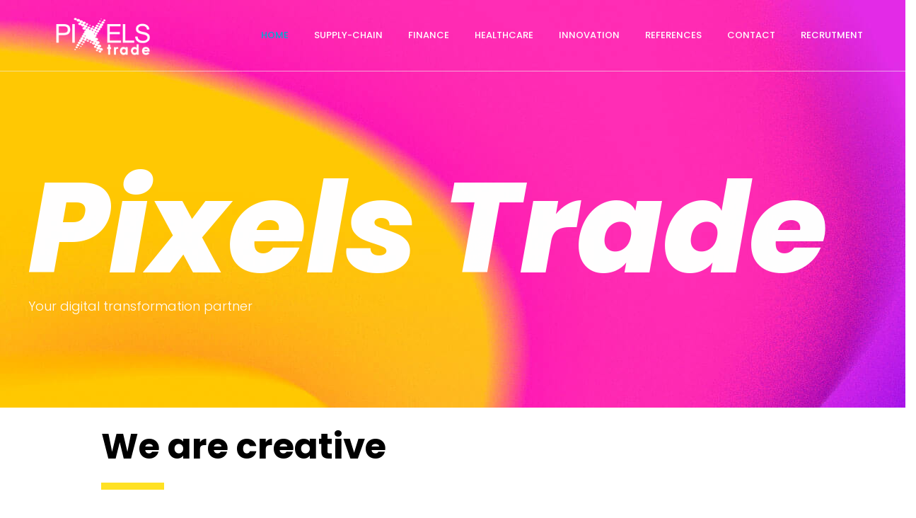

--- FILE ---
content_type: text/html; charset=UTF-8
request_url: https://www.pixelstrade.com/
body_size: 21578
content:
<!DOCTYPE html><html dir="ltr" lang="en-US" prefix="og: https://ogp.me/ns# fb: http://ogp.me/ns/fb#"><head><meta charset="UTF-8"><link rel="profile" href="https://gmpg.org/xfn/11"><link rel="alternate" hreflang="en" href="https://www.pixelstrade.com" /><meta name="HandheldFriendly" content="True"><meta name="MobileOptimized" content="320"><meta name="viewport" content="width=device-width, height=device-height, initial-scale=1.0, minimum-scale=1.0"/><link rel="shortcut icon" href="https://www.pixelstrade.com/wp-content/uploads/2019/02/favicon.ico"><meta name="keywords" content="web hosting, domain names, website builder, website hosting, vps hosting, cloud hosting, wordpress hosting"><meta name="facebook-domain-verification" content="ixt5d9x41fi6koevndd23r5u5d678c" /><link rel="pingback" href="https://www.pixelstrade.com/xmlrpc.php"><title>Home - Pixels Trade</title><meta name="robots" content="max-image-preview:large" /><link rel="canonical" href="https://www.pixelstrade.com/" /><meta name="generator" content="All in One SEO (AIOSEO) 4.5.3.1" /><meta property="og:locale" content="en_US" /><meta property="og:site_name" content="Pixels Trade - Pixels Trade is a Swiss based recognized technology company developing innovative digital solutions for customers worldwide" /><meta property="og:type" content="article" /><meta property="og:title" content="Home - Pixels Trade" /><meta property="og:url" content="https://www.pixelstrade.com/" /><meta property="article:published_time" content="2018-01-23T09:34:58+00:00" /><meta property="article:modified_time" content="2022-04-08T13:32:31+00:00" /><meta name="twitter:card" content="summary_large_image" /><meta name="twitter:title" content="Home - Pixels Trade" /> <script type="application/ld+json" class="aioseo-schema">{"@context":"https:\/\/schema.org","@graph":[{"@type":"BreadcrumbList","@id":"https:\/\/www.pixelstrade.com\/#breadcrumblist","itemListElement":[{"@type":"ListItem","@id":"https:\/\/www.pixelstrade.com\/#listItem","position":1,"name":"Home"}]},{"@type":"Organization","@id":"https:\/\/www.pixelstrade.com\/#organization","name":"Pixels Trade","url":"https:\/\/www.pixelstrade.com\/"},{"@type":"WebPage","@id":"https:\/\/www.pixelstrade.com\/#webpage","url":"https:\/\/www.pixelstrade.com\/","name":"Home - Pixels Trade","inLanguage":"en-US","isPartOf":{"@id":"https:\/\/www.pixelstrade.com\/#website"},"breadcrumb":{"@id":"https:\/\/www.pixelstrade.com\/#breadcrumblist"},"datePublished":"2018-01-23T10:34:58+01:00","dateModified":"2022-04-08T15:32:31+02:00"},{"@type":"WebSite","@id":"https:\/\/www.pixelstrade.com\/#website","url":"https:\/\/www.pixelstrade.com\/","name":"Pixels Trade","description":"Pixels Trade is a Swiss based recognized technology company developing innovative digital solutions for customers worldwide","inLanguage":"en-US","publisher":{"@id":"https:\/\/www.pixelstrade.com\/#organization"},"potentialAction":{"@type":"SearchAction","target":{"@type":"EntryPoint","urlTemplate":"https:\/\/www.pixelstrade.com\/?s={search_term_string}"},"query-input":"required name=search_term_string"}}]}</script> <link rel="alternate" href="https://www.pixelstrade.com/fr/" hreflang="fr" /><link rel="alternate" href="https://www.pixelstrade.com/" hreflang="en" /><link rel='dns-prefetch' href='//www.pixelstrade.com' /><link rel='dns-prefetch' href='//fonts.googleapis.com' /><link rel="alternate" type="application/rss+xml" title="Pixels Trade &raquo; Feed" href="https://www.pixelstrade.com/feed/" /><link rel="alternate" type="application/rss+xml" title="Pixels Trade &raquo; Comments Feed" href="https://www.pixelstrade.com/comments/feed/" /> <script defer src="[data-uri]"></script> <style id='wp-emoji-styles-inline-css' type='text/css'>img.wp-smiley, img.emoji {
		display: inline !important;
		border: none !important;
		box-shadow: none !important;
		height: 1em !important;
		width: 1em !important;
		margin: 0 0.07em !important;
		vertical-align: -0.1em !important;
		background: none !important;
		padding: 0 !important;
	}</style><link rel='stylesheet' id='wp-block-library-css' href='https://www.pixelstrade.com/wp-includes/css/dist/block-library/style.min.css?ver=6.4.7' type='text/css' media='all' /><style id='classic-theme-styles-inline-css' type='text/css'>/*! This file is auto-generated */
.wp-block-button__link{color:#fff;background-color:#32373c;border-radius:9999px;box-shadow:none;text-decoration:none;padding:calc(.667em + 2px) calc(1.333em + 2px);font-size:1.125em}.wp-block-file__button{background:#32373c;color:#fff;text-decoration:none}</style><style id='global-styles-inline-css' type='text/css'>body{--wp--preset--color--black: #000000;--wp--preset--color--cyan-bluish-gray: #abb8c3;--wp--preset--color--white: #ffffff;--wp--preset--color--pale-pink: #f78da7;--wp--preset--color--vivid-red: #cf2e2e;--wp--preset--color--luminous-vivid-orange: #ff6900;--wp--preset--color--luminous-vivid-amber: #fcb900;--wp--preset--color--light-green-cyan: #7bdcb5;--wp--preset--color--vivid-green-cyan: #00d084;--wp--preset--color--pale-cyan-blue: #8ed1fc;--wp--preset--color--vivid-cyan-blue: #0693e3;--wp--preset--color--vivid-purple: #9b51e0;--wp--preset--gradient--vivid-cyan-blue-to-vivid-purple: linear-gradient(135deg,rgba(6,147,227,1) 0%,rgb(155,81,224) 100%);--wp--preset--gradient--light-green-cyan-to-vivid-green-cyan: linear-gradient(135deg,rgb(122,220,180) 0%,rgb(0,208,130) 100%);--wp--preset--gradient--luminous-vivid-amber-to-luminous-vivid-orange: linear-gradient(135deg,rgba(252,185,0,1) 0%,rgba(255,105,0,1) 100%);--wp--preset--gradient--luminous-vivid-orange-to-vivid-red: linear-gradient(135deg,rgba(255,105,0,1) 0%,rgb(207,46,46) 100%);--wp--preset--gradient--very-light-gray-to-cyan-bluish-gray: linear-gradient(135deg,rgb(238,238,238) 0%,rgb(169,184,195) 100%);--wp--preset--gradient--cool-to-warm-spectrum: linear-gradient(135deg,rgb(74,234,220) 0%,rgb(151,120,209) 20%,rgb(207,42,186) 40%,rgb(238,44,130) 60%,rgb(251,105,98) 80%,rgb(254,248,76) 100%);--wp--preset--gradient--blush-light-purple: linear-gradient(135deg,rgb(255,206,236) 0%,rgb(152,150,240) 100%);--wp--preset--gradient--blush-bordeaux: linear-gradient(135deg,rgb(254,205,165) 0%,rgb(254,45,45) 50%,rgb(107,0,62) 100%);--wp--preset--gradient--luminous-dusk: linear-gradient(135deg,rgb(255,203,112) 0%,rgb(199,81,192) 50%,rgb(65,88,208) 100%);--wp--preset--gradient--pale-ocean: linear-gradient(135deg,rgb(255,245,203) 0%,rgb(182,227,212) 50%,rgb(51,167,181) 100%);--wp--preset--gradient--electric-grass: linear-gradient(135deg,rgb(202,248,128) 0%,rgb(113,206,126) 100%);--wp--preset--gradient--midnight: linear-gradient(135deg,rgb(2,3,129) 0%,rgb(40,116,252) 100%);--wp--preset--font-size--small: 13px;--wp--preset--font-size--medium: 20px;--wp--preset--font-size--large: 36px;--wp--preset--font-size--x-large: 42px;--wp--preset--spacing--20: 0.44rem;--wp--preset--spacing--30: 0.67rem;--wp--preset--spacing--40: 1rem;--wp--preset--spacing--50: 1.5rem;--wp--preset--spacing--60: 2.25rem;--wp--preset--spacing--70: 3.38rem;--wp--preset--spacing--80: 5.06rem;--wp--preset--shadow--natural: 6px 6px 9px rgba(0, 0, 0, 0.2);--wp--preset--shadow--deep: 12px 12px 50px rgba(0, 0, 0, 0.4);--wp--preset--shadow--sharp: 6px 6px 0px rgba(0, 0, 0, 0.2);--wp--preset--shadow--outlined: 6px 6px 0px -3px rgba(255, 255, 255, 1), 6px 6px rgba(0, 0, 0, 1);--wp--preset--shadow--crisp: 6px 6px 0px rgba(0, 0, 0, 1);}:where(.is-layout-flex){gap: 0.5em;}:where(.is-layout-grid){gap: 0.5em;}body .is-layout-flow > .alignleft{float: left;margin-inline-start: 0;margin-inline-end: 2em;}body .is-layout-flow > .alignright{float: right;margin-inline-start: 2em;margin-inline-end: 0;}body .is-layout-flow > .aligncenter{margin-left: auto !important;margin-right: auto !important;}body .is-layout-constrained > .alignleft{float: left;margin-inline-start: 0;margin-inline-end: 2em;}body .is-layout-constrained > .alignright{float: right;margin-inline-start: 2em;margin-inline-end: 0;}body .is-layout-constrained > .aligncenter{margin-left: auto !important;margin-right: auto !important;}body .is-layout-constrained > :where(:not(.alignleft):not(.alignright):not(.alignfull)){max-width: var(--wp--style--global--content-size);margin-left: auto !important;margin-right: auto !important;}body .is-layout-constrained > .alignwide{max-width: var(--wp--style--global--wide-size);}body .is-layout-flex{display: flex;}body .is-layout-flex{flex-wrap: wrap;align-items: center;}body .is-layout-flex > *{margin: 0;}body .is-layout-grid{display: grid;}body .is-layout-grid > *{margin: 0;}:where(.wp-block-columns.is-layout-flex){gap: 2em;}:where(.wp-block-columns.is-layout-grid){gap: 2em;}:where(.wp-block-post-template.is-layout-flex){gap: 1.25em;}:where(.wp-block-post-template.is-layout-grid){gap: 1.25em;}.has-black-color{color: var(--wp--preset--color--black) !important;}.has-cyan-bluish-gray-color{color: var(--wp--preset--color--cyan-bluish-gray) !important;}.has-white-color{color: var(--wp--preset--color--white) !important;}.has-pale-pink-color{color: var(--wp--preset--color--pale-pink) !important;}.has-vivid-red-color{color: var(--wp--preset--color--vivid-red) !important;}.has-luminous-vivid-orange-color{color: var(--wp--preset--color--luminous-vivid-orange) !important;}.has-luminous-vivid-amber-color{color: var(--wp--preset--color--luminous-vivid-amber) !important;}.has-light-green-cyan-color{color: var(--wp--preset--color--light-green-cyan) !important;}.has-vivid-green-cyan-color{color: var(--wp--preset--color--vivid-green-cyan) !important;}.has-pale-cyan-blue-color{color: var(--wp--preset--color--pale-cyan-blue) !important;}.has-vivid-cyan-blue-color{color: var(--wp--preset--color--vivid-cyan-blue) !important;}.has-vivid-purple-color{color: var(--wp--preset--color--vivid-purple) !important;}.has-black-background-color{background-color: var(--wp--preset--color--black) !important;}.has-cyan-bluish-gray-background-color{background-color: var(--wp--preset--color--cyan-bluish-gray) !important;}.has-white-background-color{background-color: var(--wp--preset--color--white) !important;}.has-pale-pink-background-color{background-color: var(--wp--preset--color--pale-pink) !important;}.has-vivid-red-background-color{background-color: var(--wp--preset--color--vivid-red) !important;}.has-luminous-vivid-orange-background-color{background-color: var(--wp--preset--color--luminous-vivid-orange) !important;}.has-luminous-vivid-amber-background-color{background-color: var(--wp--preset--color--luminous-vivid-amber) !important;}.has-light-green-cyan-background-color{background-color: var(--wp--preset--color--light-green-cyan) !important;}.has-vivid-green-cyan-background-color{background-color: var(--wp--preset--color--vivid-green-cyan) !important;}.has-pale-cyan-blue-background-color{background-color: var(--wp--preset--color--pale-cyan-blue) !important;}.has-vivid-cyan-blue-background-color{background-color: var(--wp--preset--color--vivid-cyan-blue) !important;}.has-vivid-purple-background-color{background-color: var(--wp--preset--color--vivid-purple) !important;}.has-black-border-color{border-color: var(--wp--preset--color--black) !important;}.has-cyan-bluish-gray-border-color{border-color: var(--wp--preset--color--cyan-bluish-gray) !important;}.has-white-border-color{border-color: var(--wp--preset--color--white) !important;}.has-pale-pink-border-color{border-color: var(--wp--preset--color--pale-pink) !important;}.has-vivid-red-border-color{border-color: var(--wp--preset--color--vivid-red) !important;}.has-luminous-vivid-orange-border-color{border-color: var(--wp--preset--color--luminous-vivid-orange) !important;}.has-luminous-vivid-amber-border-color{border-color: var(--wp--preset--color--luminous-vivid-amber) !important;}.has-light-green-cyan-border-color{border-color: var(--wp--preset--color--light-green-cyan) !important;}.has-vivid-green-cyan-border-color{border-color: var(--wp--preset--color--vivid-green-cyan) !important;}.has-pale-cyan-blue-border-color{border-color: var(--wp--preset--color--pale-cyan-blue) !important;}.has-vivid-cyan-blue-border-color{border-color: var(--wp--preset--color--vivid-cyan-blue) !important;}.has-vivid-purple-border-color{border-color: var(--wp--preset--color--vivid-purple) !important;}.has-vivid-cyan-blue-to-vivid-purple-gradient-background{background: var(--wp--preset--gradient--vivid-cyan-blue-to-vivid-purple) !important;}.has-light-green-cyan-to-vivid-green-cyan-gradient-background{background: var(--wp--preset--gradient--light-green-cyan-to-vivid-green-cyan) !important;}.has-luminous-vivid-amber-to-luminous-vivid-orange-gradient-background{background: var(--wp--preset--gradient--luminous-vivid-amber-to-luminous-vivid-orange) !important;}.has-luminous-vivid-orange-to-vivid-red-gradient-background{background: var(--wp--preset--gradient--luminous-vivid-orange-to-vivid-red) !important;}.has-very-light-gray-to-cyan-bluish-gray-gradient-background{background: var(--wp--preset--gradient--very-light-gray-to-cyan-bluish-gray) !important;}.has-cool-to-warm-spectrum-gradient-background{background: var(--wp--preset--gradient--cool-to-warm-spectrum) !important;}.has-blush-light-purple-gradient-background{background: var(--wp--preset--gradient--blush-light-purple) !important;}.has-blush-bordeaux-gradient-background{background: var(--wp--preset--gradient--blush-bordeaux) !important;}.has-luminous-dusk-gradient-background{background: var(--wp--preset--gradient--luminous-dusk) !important;}.has-pale-ocean-gradient-background{background: var(--wp--preset--gradient--pale-ocean) !important;}.has-electric-grass-gradient-background{background: var(--wp--preset--gradient--electric-grass) !important;}.has-midnight-gradient-background{background: var(--wp--preset--gradient--midnight) !important;}.has-small-font-size{font-size: var(--wp--preset--font-size--small) !important;}.has-medium-font-size{font-size: var(--wp--preset--font-size--medium) !important;}.has-large-font-size{font-size: var(--wp--preset--font-size--large) !important;}.has-x-large-font-size{font-size: var(--wp--preset--font-size--x-large) !important;}
.wp-block-navigation a:where(:not(.wp-element-button)){color: inherit;}
:where(.wp-block-post-template.is-layout-flex){gap: 1.25em;}:where(.wp-block-post-template.is-layout-grid){gap: 1.25em;}
:where(.wp-block-columns.is-layout-flex){gap: 2em;}:where(.wp-block-columns.is-layout-grid){gap: 2em;}
.wp-block-pullquote{font-size: 1.5em;line-height: 1.6;}</style><link rel='stylesheet' id='contact-form-7-css' href='https://www.pixelstrade.com/wp-content/cache/autoptimize/css/autoptimize_single_7d5d92ddcbe33c91355c20a1d35e7a95.css?ver=4.8' type='text/css' media='all' /><link rel='stylesheet' id='rs-plugin-settings-css' href='https://www.pixelstrade.com/wp-content/cache/autoptimize/css/autoptimize_single_417ff4a0ee3c53cba1237b4ce335cd28.css?ver=5.4.8.1' type='text/css' media='all' /><style id='rs-plugin-settings-inline-css' type='text/css'>#rs-demo-id {}</style><link rel='stylesheet' id='composer-fonts-css' href='https://www.pixelstrade.com/wp-content/cache/autoptimize/css/autoptimize_single_23e9513e973a61d230c6d5eba6ff7974.css?ver=3.3.1' type='text/css' media='all' /><link rel='stylesheet' id='bootstrap-css' href='https://www.pixelstrade.com/wp-content/themes/composer/_css/bootstrap.min.css?ver=3.1.1' type='text/css' media='all' /><link rel='stylesheet' id='composer-animate-stylesheet-css' href='https://www.pixelstrade.com/wp-content/themes/composer/_css/animate.min.css?ver=3.3.1' type='text/css' media='all' /><link rel='stylesheet' id='composer-stylesheet-css' href='https://www.pixelstrade.com/wp-content/cache/autoptimize/css/autoptimize_single_7cdc3d1a664235032b047b8802b5e464.css?ver=3.3.1' type='text/css' media='all' /><link rel='stylesheet' id='bbpress-css' href='https://www.pixelstrade.com/wp-content/cache/autoptimize/css/autoptimize_single_0dd703ee502666e858d91201fdd61c52.css?ver=1.0' type='text/css' media='all' /><link rel='stylesheet' id='composer-plugins-stylesheet-css' href='https://www.pixelstrade.com/wp-content/cache/autoptimize/css/autoptimize_single_eec5add139b97c7f25396209f9b4a031.css?ver=3.3.1' type='text/css' media='all' /><link rel='stylesheet' id='composer-custom-css-css' href='https://www.pixelstrade.com/wp-content/cache/autoptimize/css/autoptimize_single_73adf969e3810cd3813686ddc0d07d8a.css?ver=1768938685' type='text/css' media='all' /><link rel='stylesheet' id='composer-responsive-stylesheet-css' href='https://www.pixelstrade.com/wp-content/cache/autoptimize/css/autoptimize_single_2d5bf5236d86050b669bb9a20eee12d0.css?ver=3.3.1' type='text/css' media='all' /><style id='composer-responsive-stylesheet-inline-css' type='text/css'>#sub-header, .composer-header-dark #sub-header {
            
        }
        #sub-header .sub-banner-title, .banner-header .sub-banner-title, .breadcrumb li a, .breadcrumb li span, #sub-header .current {
            
        }
        #sub-header .pattern {
            
        }
        body, #wrapper {
            background-color:#ffffff;
        }
        #wrapper {
            background-color:#ffffff !important;
        }</style><link rel='stylesheet' id='pix_theme_fonts-css' href='//fonts.googleapis.com/css?family=Raleway%3A300%2C400%2C400italic%2C700%2C700italic%7CPoppins%3A300%2C400%2C500%2C600%2C700%7CPoppins%3A700%7CPoppins%3A700%7CPoppins%3A700%7CPoppins%3A700%7CPoppins%3A700%7CPoppins%3A700%7CPoppins%3A100%7CPoppins%3A100%7CPoppins%3A700%7CPoppins%3A100%7CPoppins%3A700%7CPoppins%3A100%7CPoppins%3A700%7CPoppins%3A700%7CPoppins%3A700%7CPoppins%3A700%7CPoppins%3A100%7CPoppins%3A700%7CPoppins%3A700%7CPoppins%3A100%7CPoppins%3A700%7CPoppins%3A600%7CPoppins%3A900%7CPoppins%3A700%7CPoppins%3A100%7CPoppins%3A700%26subset%3Dlatin&#038;ver=1.0.0' type='text/css' media='all' /><link rel='stylesheet' id='js_composer_front-css' href='https://www.pixelstrade.com/wp-content/plugins/js_composer/assets/css/js_composer.min.css?ver=5.6' type='text/css' media='all' /><link rel='stylesheet' id='js_composer_custom_css-css' href='https://www.pixelstrade.com/wp-content/cache/autoptimize/css/autoptimize_single_f34da4d6da8b06c488d028a6d0f72998.css?ver=5.6' type='text/css' media='all' /><link rel='stylesheet' id='jquery-lazyloadxt-spinner-css-css' href='https://www.pixelstrade.com/wp-content/cache/autoptimize/css/autoptimize_single_d4a56d3242663a4b372dc090375e8136.css?ver=6.4.7' type='text/css' media='all' /><link rel='stylesheet' id='bsf-Defaults-css' href='https://www.pixelstrade.com/wp-content/cache/autoptimize/css/autoptimize_single_36ea4805809e6b690c2f5126a0808297.css?ver=6.4.7' type='text/css' media='all' /><link rel='stylesheet' id='ultimate-google-fonts-css' href='https://fonts.googleapis.com/css?family=Poppins:regular,800italic,300,700italic,500' type='text/css' media='all' /><link rel='stylesheet' id='ultimate-style-css' href='https://www.pixelstrade.com/wp-content/plugins/Ultimate_VC_Addons/assets/min-css/style.min.css?ver=3.17.1' type='text/css' media='all' /><link rel='stylesheet' id='ultimate-headings-style-css' href='https://www.pixelstrade.com/wp-content/plugins/Ultimate_VC_Addons/assets/min-css/headings.min.css?ver=3.17.1' type='text/css' media='all' /><link rel='stylesheet' id='ultimate-animate-css' href='https://www.pixelstrade.com/wp-content/plugins/Ultimate_VC_Addons/assets/min-css/animate.min.css?ver=3.17.1' type='text/css' media='all' /><link rel='stylesheet' id='ult-stats-counter-style-css' href='https://www.pixelstrade.com/wp-content/plugins/Ultimate_VC_Addons/assets/min-css/stats-counter.min.css?ver=3.17.1' type='text/css' media='all' /> <script type="text/javascript" src="https://www.pixelstrade.com/wp-includes/js/jquery/jquery.min.js?ver=3.7.1" id="jquery-core-js"></script> <script defer type="text/javascript" src="https://www.pixelstrade.com/wp-includes/js/jquery/jquery-migrate.min.js?ver=3.4.1" id="jquery-migrate-js"></script> <script defer type="text/javascript" src="https://www.pixelstrade.com/wp-content/plugins/revslider/public/assets/js/jquery.themepunch.tools.min.js?ver=5.4.8.1" id="tp-tools-js"></script> <script defer type="text/javascript" src="https://www.pixelstrade.com/wp-content/plugins/revslider/public/assets/js/jquery.themepunch.revolution.min.js?ver=5.4.8.1" id="revmin-js"></script> <script defer type="text/javascript" src="https://www.pixelstrade.com/wp-content/themes/composer/_js/libs/modernizr.custom.min.js?ver=2.5.3" id="modernizr-js"></script> <script defer type="text/javascript" src="https://www.pixelstrade.com/wp-content/plugins/Ultimate_VC_Addons/assets/min-js/ultimate-params.min.js?ver=3.17.1" id="ultimate-vc-params-js"></script> <script defer type="text/javascript" src="https://www.pixelstrade.com/wp-content/plugins/Ultimate_VC_Addons/assets/min-js/headings.min.js?ver=3.17.1" id="ultimate-headings-script-js"></script> <script defer type="text/javascript" src="https://www.pixelstrade.com/wp-content/plugins/Ultimate_VC_Addons/assets/min-js/jquery-appear.min.js?ver=3.17.1" id="ultimate-appear-js"></script> <script defer type="text/javascript" src="https://www.pixelstrade.com/wp-content/plugins/Ultimate_VC_Addons/assets/min-js/countUp.min.js?ver=3.17.1" id="ult-stats-counter-js-js"></script> <script defer type="text/javascript" src="https://www.pixelstrade.com/wp-content/plugins/Ultimate_VC_Addons/assets/min-js/custom.min.js?ver=3.17.1" id="ultimate-custom-js"></script> <link rel="https://api.w.org/" href="https://www.pixelstrade.com/wp-json/" /><link rel="alternate" type="application/json" href="https://www.pixelstrade.com/wp-json/wp/v2/pages/5479" /><link rel="EditURI" type="application/rsd+xml" title="RSD" href="https://www.pixelstrade.com/xmlrpc.php?rsd" /><link rel='shortlink' href='https://www.pixelstrade.com/' /><link rel="alternate" type="application/json+oembed" href="https://www.pixelstrade.com/wp-json/oembed/1.0/embed?url=https%3A%2F%2Fwww.pixelstrade.com%2F" /><link rel="alternate" type="text/xml+oembed" href="https://www.pixelstrade.com/wp-json/oembed/1.0/embed?url=https%3A%2F%2Fwww.pixelstrade.com%2F&#038;format=xml" /><style type="text/css">.recentcomments a{display:inline !important;padding:0 !important;margin:0 !important;}</style><meta name="generator" content="Powered by WPBakery Page Builder - drag and drop page builder for WordPress."/> <!--[if lte IE 9]><link rel="stylesheet" type="text/css" href="https://www.pixelstrade.com/wp-content/plugins/js_composer/assets/css/vc_lte_ie9.min.css" media="screen"><![endif]--><style type="text/css">.broken_link, a.broken_link {
	text-decoration: line-through;
}</style><meta name="generator" content="Powered by Slider Revolution 5.4.8.1 - responsive, Mobile-Friendly Slider Plugin for WordPress with comfortable drag and drop interface." /> <script defer src="[data-uri]"></script> <style type="text/css" id="wp-custom-css">.page-id-6707 .main-nav li a, .page-id-6707 .dark .main-nav li a {
    color: #ffffff;
}
.page-id-6707 .main-nav li a:hover, .page-id-6707 .dark .main-nav li a:hover {
    color: #00aaee;
}

button.button.jp-apply-button,button.button.job-submit {
    padding: 0;
}
.recruitement-banner-costum .upb_row_bg.vcpb-default {
    background-size: auto !important;
    background-position: center top !important;
}

.menu-item-6736{
display:none
}
#cn-refuse-cookie{
opacity:0.7}
#cn-notice-text{
color:#fff}
.main-nav .menu li {
	font-size:13px !important;
}</style><style type="text/css" data-type="vc_shortcodes-custom-css">.vc_custom_1554130745742{margin-top: 0px !important;margin-right: 0px !important;margin-bottom: 0px !important;margin-left: 0px !important;padding-top: 0px !important;padding-right: 0px !important;padding-bottom: 0px !important;padding-left: 0px !important;}.vc_custom_1550144686413{padding-top: 0px !important;padding-right: 10% !important;padding-bottom: 0px !important;padding-left: 10% !important;}.vc_custom_1541027487290{border-top-width: 1px !important;padding-top: 0px !important;padding-right: 10% !important;padding-bottom: 0px !important;padding-left: 10% !important;border-top-color: #f2f2f2 !important;border-top-style: solid !important;border-radius: 1px !important;}.vc_custom_1548085543588{margin-top: 0px !important;margin-right: 0px !important;margin-bottom: 0px !important;margin-left: 0px !important;padding-top: 0px !important;padding-right: 0px !important;padding-bottom: 0px !important;padding-left: 0px !important;}.vc_custom_1549011932279{margin-top: 0px !important;margin-right: 0px !important;margin-bottom: 0px !important;margin-left: 0px !important;padding-top: 0px !important;padding-right: 0px !important;padding-bottom: 0px !important;padding-left: 0px !important;}.vc_custom_1550142888453{margin-top: 0px !important;margin-bottom: 0px !important;padding-top: 30px !important;padding-right: 15% !important;padding-bottom: 0px !important;padding-left: 15% !important;}.vc_custom_1550143809383{margin-top: 10px !important;margin-bottom: 0px !important;padding-top: 0px !important;padding-right: 5% !important;padding-bottom: 0px !important;padding-left: 5% !important;background-color: #eaeaea !important;}.vc_custom_1550143498337{padding-top: 30px !important;padding-bottom: 30px !important;}.vc_custom_1541029931299{padding-top: 0px !important;padding-bottom: 0px !important;}.vc_custom_1548259358688{border-top-width: 1px !important;border-bottom-width: 1px !important;padding-top: 60px !important;padding-bottom: 40px !important;border-top-color: #ededed !important;border-top-style: solid !important;border-bottom-color: #ededed !important;border-bottom-style: solid !important;border-radius: 1px !important;}.vc_custom_1541029638316{margin-top: 0px !important;margin-bottom: 0px !important;padding-top: 0px !important;padding-bottom: 0px !important;}.vc_custom_1541189251966{padding-right: 15% !important;background-color: #ffffff !important;}.vc_custom_1540990893314{margin-top: 30px !important;margin-bottom: 30px !important;padding-top: 0px !important;padding-bottom: 0px !important;}.vc_custom_1541026989263{padding-top: 0px !important;}.vc_custom_1548083601955{margin-top: 0px !important;padding-top: 0px !important;}.vc_custom_1541024757893{border-right-width: 1px !important;border-left-width: 1px !important;border-left-color: rgba(221,221,221,0.3) !important;border-left-style: solid !important;border-right-color: rgba(221,221,221,0.3) !important;border-right-style: solid !important;}.vc_custom_1541024775924{border-right-width: 1px !important;border-right-color: rgba(221,221,221,0.3) !important;border-right-style: solid !important;}.vc_custom_1541024781312{border-right-width: 1px !important;border-right-color: rgba(221,221,221,0.3) !important;border-right-style: solid !important;}.vc_custom_1541024787486{border-right-width: 1px !important;border-right-color: rgba(221,221,221,0.3) !important;border-right-style: solid !important;}.vc_custom_1541180387229{padding-top: 50px !important;padding-bottom: 50px !important;}.vc_custom_1541180398605{padding-top: 50px !important;padding-bottom: 50px !important;}.vc_custom_1541180409326{padding-top: 50px !important;padding-bottom: 50px !important;}.vc_custom_1541180419207{padding-top: 50px !important;padding-bottom: 50px !important;}.vc_custom_1550048376333{padding-top: 15% !important;padding-right: 10% !important;padding-bottom: 15% !important;padding-left: 10% !important;}.vc_custom_1562329826781{margin-top: 0px !important;margin-right: 0px !important;margin-bottom: 0px !important;margin-left: 0px !important;padding-top: 25% !important;padding-right: 0px !important;padding-bottom: 25% !important;padding-left: 0px !important;background-image: url(https://www.pixelstrade.com/wp-content/uploads/2018/01/IMAGE-HOME.png?id=6584) !important;background-position: center !important;background-repeat: no-repeat !important;background-size: cover !important;}.vc_custom_1540991447494{padding-top: 20% !important;padding-right: 20% !important;padding-bottom: 20% !important;padding-left: 20% !important;background-color: #000000 !important;}.vc_custom_1550065920652{margin-top: 30px !important;margin-bottom: 30px !important;padding-top: 0px !important;padding-bottom: 0px !important;}.vc_custom_1540990893314{margin-top: 30px !important;margin-bottom: 30px !important;padding-top: 0px !important;padding-bottom: 0px !important;}.vc_custom_1548684546586{margin-top: 0px !important;margin-right: 0px !important;margin-bottom: 0px !important;margin-left: 0px !important;padding-top: 0px !important;padding-right: 0px !important;padding-bottom: 0px !important;padding-left: 0px !important;}.vc_custom_1553523523863{margin-right: 5px !important;margin-left: 0px !important;border-right-width: 5px !important;padding-top: 8px !important;padding-right: 5px !important;padding-left: 0px !important;}.vc_custom_1550142800401{margin-right: 0px !important;margin-left: 5px !important;border-left-width: 5px !important;padding-top: 8px !important;padding-right: 0px !important;padding-left: 5px !important;}.vc_custom_1550050632258{margin-top: 30px !important;margin-bottom: 30px !important;padding-top: 0px !important;padding-bottom: 0px !important;}.vc_custom_1553523834225{margin-top: 0px !important;border-top-width: 0px !important;padding-top: 0px !important;}.vc_custom_1553523840547{margin-top: 0px !important;border-top-width: 0px !important;padding-top: 0px !important;}.vc_custom_1553523847710{margin-top: 0px !important;border-top-width: 0px !important;padding-top: 0px !important;}.vc_custom_1550143107579{margin-top: 25px !important;margin-bottom: 25px !important;padding-top: 0px !important;padding-bottom: 0px !important;}.vc_custom_1541027180746{margin-top: 0px !important;margin-bottom: 0px !important;padding-top: 0px !important;padding-bottom: 0px !important;}.vc_custom_1550143554992{margin-top: 25px !important;margin-bottom: 25px !important;padding-top: 0px !important;padding-bottom: 0px !important;}.vc_custom_1541027059781{padding-top: 20% !important;padding-right: 15% !important;padding-bottom: 20% !important;padding-left: 20% !important;}.vc_custom_1562330318499{padding-top: 25% !important;padding-bottom: 25% !important;background-image: url(https://www.pixelstrade.com/wp-content/uploads/2018/01/img_home21-1.png?id=6391) !important;background-position: center !important;background-repeat: no-repeat !important;background-size: cover !important;}.vc_custom_1461595330268{padding-top: 0px !important;}.vc_custom_1461595351467{padding-top: 0px !important;}.vc_custom_1541030040391{margin-top: 0px !important;margin-bottom: 0px !important;padding-top: 0px !important;padding-bottom: 0px !important;}.vc_custom_1550047576997{margin-top: 0px !important;margin-bottom: 0px !important;padding-top: 0px !important;padding-right: 15px !important;padding-bottom: 0px !important;padding-left: 15px !important;}.vc_custom_1550144870903{padding-top: 5% !important;padding-right: 15% !important;padding-bottom: 5% !important;padding-left: 15% !important;background-color: #00eeff !important;}.vc_custom_1550144769904{padding-top: 5% !important;padding-right: 15% !important;padding-bottom: 5% !important;padding-left: 15% !important;background-color: #ffffff !important;}.vc_custom_1550144777151{padding-top: 5% !important;padding-right: 15% !important;padding-bottom: 5% !important;padding-left: 15% !important;background-color: #ffd323 !important;}.vc_custom_1550057491024{margin-top: 0px !important;margin-bottom: 0px !important;border-top-width: 0px !important;border-bottom-width: 0px !important;padding-top: 0px !important;padding-bottom: 0px !important;}.vc_custom_1550057508744{margin-top: 0px !important;margin-bottom: 0px !important;border-top-width: 0px !important;border-bottom-width: 0px !important;padding-top: 0px !important;padding-bottom: 0px !important;}.vc_custom_1550057527965{margin-top: 0px !important;margin-bottom: 0px !important;border-top-width: 0px !important;border-bottom-width: 0px !important;padding-top: 0px !important;padding-bottom: 0px !important;}</style><noscript><style type="text/css">.wpb_animate_when_almost_visible { opacity: 1; }</style></noscript><meta property="og:locale" content="en_US"/><meta property="og:site_name" content="Pixels Trade"/><meta property="og:title" content="Home"/><meta property="og:url" content="https://www.pixelstrade.com"/><meta property="og:type" content="website"/><meta property="og:description" content="Home"/><meta property="og:image" content="https://www.pixelstrade.com/wp-content/uploads/2018/01/retina-logo-white.png"/><meta property="og:image:url" content="https://www.pixelstrade.com/wp-content/uploads/2018/01/retina-logo-white.png"/><meta property="og:image:secure_url" content="https://www.pixelstrade.com/wp-content/uploads/2018/01/retina-logo-white.png"/><meta property="article:publisher" content="https://www.facebook.com/Pixels.Trade.Applications.mobile/"/><meta itemprop="name" content="Home"/><meta itemprop="headline" content="Home"/><meta itemprop="description" content="Home"/><meta itemprop="image" content="https://www.pixelstrade.com/wp-content/uploads/2018/01/retina-logo-white.png"/><meta itemprop="author" content="skander Douki"/><meta name="twitter:title" content="Home"/><meta name="twitter:url" content="https://www.pixelstrade.com"/><meta name="twitter:description" content="Home"/><meta name="twitter:image" content="https://www.pixelstrade.com/wp-content/uploads/2018/01/retina-logo-white.png"/><meta name="twitter:card" content="summary_large_image"/> <style id="wpforms-css-vars-root">:root {
					--wpforms-field-border-radius: 3px;
--wpforms-field-background-color: #ffffff;
--wpforms-field-border-color: rgba( 0, 0, 0, 0.25 );
--wpforms-field-text-color: rgba( 0, 0, 0, 0.7 );
--wpforms-label-color: rgba( 0, 0, 0, 0.85 );
--wpforms-label-sublabel-color: rgba( 0, 0, 0, 0.55 );
--wpforms-label-error-color: #d63637;
--wpforms-button-border-radius: 3px;
--wpforms-button-background-color: #066aab;
--wpforms-button-text-color: #ffffff;
--wpforms-field-size-input-height: 43px;
--wpforms-field-size-input-spacing: 15px;
--wpforms-field-size-font-size: 16px;
--wpforms-field-size-line-height: 19px;
--wpforms-field-size-padding-h: 14px;
--wpforms-field-size-checkbox-size: 16px;
--wpforms-field-size-sublabel-spacing: 5px;
--wpforms-field-size-icon-size: 1;
--wpforms-label-size-font-size: 16px;
--wpforms-label-size-line-height: 19px;
--wpforms-label-size-sublabel-font-size: 14px;
--wpforms-label-size-sublabel-line-height: 17px;
--wpforms-button-size-font-size: 17px;
--wpforms-button-size-height: 41px;
--wpforms-button-size-padding-h: 15px;
--wpforms-button-size-margin-top: 10px;

				}</style>
 <script defer src="https://www.googletagmanager.com/gtag/js?id=GT-MRQM9FL"></script> <script defer src="[data-uri]"></script> <body class="home page-template-default page page-id-5479 wp-custom-logo composer-wide composer-trans-header-enabled full-header wpb-js-composer js-comp-ver-5.6 vc_responsive"> <script type="application/ld+json">{
			"@context": "http://schema.org",
			"@type": "Organization",
			"name": "pixels trade",
			"url": "https://www.pixelstrade.com/",
			"sameAs": [
			"https://www.facebook.com/Pixels.Trade.Applications.mobile/"
			]
		}</script> <div class="mobile-menu-nav  menu-dark "><div class="mobile-menu-inner"></div></div><div id="content-pusher"><p id="back-top" class=" hide-on-mobile"><a href="#top"><span class="pixicon-arrow-angle-up"></span></a></p><div class="transparent-header opacity-0"><div class="header-wrap none"><div class="header-con sticky-light  pix-sticky-header pix-sticky-header-scroll-up menu-header-2 menu-dark "><header class="header"><div class="container"><div id="inner-header" class="wrap clearfix"><div id="logo"><a href="https://www.pixelstrade.com/" rel="home" itemprop="url"><img src="https://www.pixelstrade.com/wp-content/uploads/2018/01/retina-logo-white.png" data-rjs="https://www.pixelstrade.com/wp-content/uploads/2018/01/retina-logo-white.png" alt="Pixels Trade" class="dark-logo"><img src="https://www.pixelstrade.com/wp-content/uploads/2018/01/retina-logo-white.png" data-rjs="https://www.pixelstrade.com/wp-content/uploads/2018/01/retina-logo-white.png" alt="Pixels Trade" class="light-logo"></a></div><div class="pix-menu"><div class="pix-menu-trigger"> <span class="mobile-menu">Menu</span></div></div><div class="widget-right"><div class="header-elem"><div class="search-btn"><i class="pix-icon pixicon-elegant-search"></i><form method="get" class="topSearchForm" action="https://www.pixelstrade.com/" ><label for="s"></label><input type="text" value="" name="s" id="s" class="textfield" placeholder="Search" autocomplete="off"><input type="submit" value="OK"></form></div></div></div><nav class="main-nav"><ul id="menu-menu-pixels-en" class="menu clearfix"><li class="menu-item menu-item-type-post_type menu-item-object-page menu-item-home current-menu-item page_item page-item-5479 current_page_item menu-item-6053 pix-submenu external"><a href="https://www.pixelstrade.com/" data-scroll="true" class="external">Home</a><span class="pix-dropdown-arrow"></span></li><li class="menu-item menu-item-type-post_type menu-item-object-page menu-item-5304 pix-submenu external"><a href="https://www.pixelstrade.com/supplychain-en/" data-scroll="true" class="external">Supply-Chain</a><span class="pix-dropdown-arrow"></span></li><li class="menu-item menu-item-type-post_type menu-item-object-page menu-item-5308 pix-submenu external"><a href="https://www.pixelstrade.com/finance-en/" data-scroll="true" class="external">Finance</a><span class="pix-dropdown-arrow"></span></li><li class="menu-item menu-item-type-post_type menu-item-object-page menu-item-5305 pix-submenu external"><a href="https://www.pixelstrade.com/healthcare-en/" data-scroll="true" class="external">Healthcare</a><span class="pix-dropdown-arrow"></span></li><li class="menu-item menu-item-type-post_type menu-item-object-page menu-item-5820 pix-submenu external"><a href="https://www.pixelstrade.com/innovation-en/" data-scroll="true" class="external">Innovation</a><span class="pix-dropdown-arrow"></span></li><li class="menu-item menu-item-type-post_type menu-item-object-page menu-item-5462 pix-submenu external"><a href="https://www.pixelstrade.com/reference-en/" data-scroll="true" class="external">References</a><span class="pix-dropdown-arrow"></span></li><li class="menu-item menu-item-type-post_type menu-item-object-page menu-item-6561 pix-submenu external"><a href="https://www.pixelstrade.com/contact/" data-scroll="true" class="external">Contact</a><span class="pix-dropdown-arrow"></span></li><li class="menu-item menu-item-type-post_type menu-item-object-page menu-item-6736 pix-submenu external"><a href="https://www.pixelstrade.com/recruitment/" data-scroll="true" class="external">Recrutment</a><span class="pix-dropdown-arrow"></span></li><li class="menu-item menu-item-type-custom menu-item-object-custom menu-item-6787 pix-submenu external"><a href="https://pixels-trade-sa.factorialhr.com/" data-scroll="true" class="external">Recrutment</a><span class="pix-dropdown-arrow"></span></li></ul></nav></div></div></header></div></div></div><div id="main-wrapper" class="clearfix" ><div id="wrapper" data-ajaxtransin="fadeInUp" data-ajaxtransout="fadeOutDown" data-preloadtrans="fadeInUp"><div id="primary" class="content-area"><main id="main" class="site-main"><div id="principal_bloc" class="vc_row wpb_row vc_row-fluid vc_custom_1554130745742 vc_row-o-full-height vc_row-o-columns-middle vc_row-o-equal-height vc_row-o-content-middle vc_row-flex amz-remove-margin"><div class="container"><div class="vc_row vc_row-fluid vc_row-o-full-height vc_row-o-columns-middle vc_row-o-equal-height vc_row-o-content-middle vc_row-flex"><div class="wpb_animate_when_almost_visible wpb_flipInY flipInY wpb_column vc_column_container vc_col-sm-12"><div class="vc_column-inner "><div class="wpb_wrapper"><div class="vc_empty_space"   style="height: 20vh" ><span class="vc_empty_space_inner"></span></div><div id="ultimate-heading-574969709216e01ec" class="uvc-heading ult-adjust-bottom-margin ultimate-heading-574969709216e01ec uvc-6843 menos" data-hspacer="no_spacer"  data-halign="left" style="text-align:left"><div class="uvc-heading-spacer no_spacer" style="top"></div><div class="uvc-main-heading ult-responsive"  data-ultimate-target='.uvc-heading.ultimate-heading-574969709216e01ec h1'  data-responsive-json-new='{"font-size":"desktop:180px;","line-height":"desktop:140px;"}' ><h1 style="font-family:&#039;Poppins&#039;;font-style:italic;font-weight:800;color:#ffffff;">Pixels Trade</h1></div></div><div class="vc_empty_space"   style="height: 1vh" ><span class="vc_empty_space_inner"></span></div><div id="ultimate-heading-170569709216e0376" class="uvc-heading ult-adjust-bottom-margin ultimate-heading-170569709216e0376 uvc-414 " data-hspacer="no_spacer"  data-halign="left" style="text-align:left"><div class="uvc-heading-spacer no_spacer" style="top"></div><div class="uvc-sub-heading ult-responsive"  data-ultimate-target='.uvc-heading.ultimate-heading-170569709216e0376 .uvc-sub-heading '  data-responsive-json-new='{"font-size":"desktop:18px;","line-height":"desktop:28px;"}'  style="font-family:&#039;Poppins&#039;;font-weight:300;color:#ffffff;"></p><div id="header_subtitle">Your digital transformation partner</div><p></div></div></div></div></div></div></div></div><div class="upb_bg_img" data-ultimate-bg="https://www.pixelstrade.com/wp-content/uploads/2018/10/wow-colorful.jpg" data-ultimate-bg-style="vcpb-fs-jquery" data-bg-img-repeat="repeat" data-bg-img-size="cover" data-bg-img-position="" data-parallx_sense="30" data-bg-override="0" data-bg_img_attach="scroll" data-upb-overlay-color="" data-upb-bg-animation="" data-fadeout="" data-fadeout-percentage="30" data-parallax-content="" data-parallax-content-sense="30" data-row-effect-mobile-disable="true" data-img-parallax-mobile-disable="true" data-rtl="false"  data-custom-vc-row=""  data-vc="5.6"  data-is_old_vc=""  data-theme-support=""   data-overlay="false" data-overlay-color="" data-overlay-pattern="" data-overlay-pattern-opacity="" data-overlay-pattern-size=""    ></div><div class="vc_row wpb_row vc_row-fluid wpb_animate_when_almost_visible wpb_fadeIn fadeIn vc_custom_1550144686413 vc_row-o-equal-height vc_row-o-content-middle vc_row-flex amz-remove-margin"><div class="container"><div class="vc_row vc_row-fluid vc_row-o-equal-height vc_row-o-content-middle vc_row-flex"><div class="wpb_column vc_column_container vc_col-sm-6 vc_col-has-fill"><div class="vc_column-inner vc_custom_1541189251966"><div class="wpb_wrapper"><div id="ultimate-heading-683569709216e0e55" class="uvc-heading ult-adjust-bottom-margin ultimate-heading-683569709216e0e55 uvc-4705 " data-hspacer="no_spacer"  data-halign="left" style="text-align:left"><div class="uvc-heading-spacer no_spacer" style="top"></div><div class="uvc-main-heading ult-responsive"  data-ultimate-target='.uvc-heading.ultimate-heading-683569709216e0e55 h2'  data-responsive-json-new='{"font-size":"desktop:50px;","line-height":"desktop:40px;"}' ><h2 style="font-family:&#039;Poppins&#039;;font-weight:bold;color:#000000;">We are creative</h2></div></div><div class="vc_separator wpb_content_element vc_separator_align_center vc_sep_width_20 vc_sep_border_width_10 vc_sep_pos_align_left vc_separator_no_text vc_custom_1540990893314  vc_custom_1540990893314" ><span class="vc_sep_holder vc_sep_holder_l"><span  style="border-color:#ffe123;" class="vc_sep_line"></span></span><span class="vc_sep_holder vc_sep_holder_r"><span  style="border-color:#ffe123;" class="vc_sep_line"></span></span></div><div class="wpb_text_column wpb_content_element " ><div class="wpb_wrapper"><p style="color: #000;">Pixels Trade is a Swiss based recognized technology company developing innovative digital solutions for customers worldwide. Since 2010 we continuously invest in research and development to ensure to use the latest technologies and use the most adapted solutions for digital strategies, mobile applications, web solutions and always are perceived as a digital disruptor.</p></div></div></div></div></div><div class="wpb_column vc_column_container vc_col-sm-6"><div class="vc_column-inner "><div class="wpb_wrapper"><div id="img_creative" class="wpb_single_image wpb_content_element vc_align_center  wpb_animate_when_almost_visible wpb_fadeInDown fadeInDown"><figure class="wpb_wrapper vc_figure"><div class="vc_single_image-wrapper   vc_box_border_grey"><img fetchpriority="high" decoding="async" width="840" height="815" src="//www.pixelstrade.com/wp-content/plugins/a3-lazy-load/assets/images/lazy_placeholder.gif" data-lazy-type="image" data-src="https://www.pixelstrade.com/wp-content/uploads/2018/01/image1-2-1024x993.png" class="lazy lazy-hidden vc_single_image-img attachment-large" alt="image1 2 1024x993 Home" srcset="" data-srcset="https://www.pixelstrade.com/wp-content/uploads/2018/01/image1-2-1024x993.png 1024w, https://www.pixelstrade.com/wp-content/uploads/2018/01/image1-2-300x291.png 300w, https://www.pixelstrade.com/wp-content/uploads/2018/01/image1-2-768x745.png 768w, https://www.pixelstrade.com/wp-content/uploads/2018/01/image1-2.png 1026w" sizes="(max-width: 840px) 100vw, 840px" title="Home" /><noscript><img fetchpriority="high" decoding="async" width="840" height="815" src="https://www.pixelstrade.com/wp-content/uploads/2018/01/image1-2-1024x993.png" class="vc_single_image-img attachment-large" alt="image1 2 1024x993 Home" srcset="https://www.pixelstrade.com/wp-content/uploads/2018/01/image1-2-1024x993.png 1024w, https://www.pixelstrade.com/wp-content/uploads/2018/01/image1-2-300x291.png 300w, https://www.pixelstrade.com/wp-content/uploads/2018/01/image1-2-768x745.png 768w, https://www.pixelstrade.com/wp-content/uploads/2018/01/image1-2.png 1026w" sizes="(max-width: 840px) 100vw, 840px" title="Home" /></noscript></div></figure></div></div></div></div></div></div></div><div class="vc_row wpb_row vc_row-fluid vc_hidden-sm vc_hidden-xs vc_custom_1541027487290 vc_row-has-fill amz-container-fluid"><div class="wpb_column vc_column_container vc_col-sm-12"><div class="vc_column-inner vc_custom_1541026989263"><div class="wpb_wrapper"></div></div></div></div><div class="vc_row wpb_row vc_row-fluid vc_custom_1548085543588 vc_row-o-equal-height vc_row-o-content-middle vc_row-flex amz-container-fluid"><div class="wpb_animate_when_almost_visible wpb_fadeIn fadeIn wpb_column vc_column_container vc_col-sm-4"><div class="vc_column-inner vc_custom_1550048376333"><div class="wpb_wrapper"><div id="ultimate-heading-34069709216e2eae" class="uvc-heading ult-adjust-bottom-margin ultimate-heading-34069709216e2eae uvc-5925 " data-hspacer="no_spacer"  data-halign="left" style="text-align:left"><div class="uvc-heading-spacer no_spacer" style="top"></div><div class="uvc-main-heading ult-responsive"  data-ultimate-target='.uvc-heading.ultimate-heading-34069709216e2eae h2'  data-responsive-json-new='{"font-size":"desktop:50px;","line-height":"desktop:45px;"}' ><h2 style="font-family:&#039;Poppins&#039;;font-style:italic;font-weight:800;color:#000000;">We work with passion</h2></div></div><div class="vc_separator wpb_content_element vc_separator_align_center vc_sep_width_20 vc_sep_border_width_10 vc_sep_pos_align_left vc_separator_no_text vc_custom_1550065920652  vc_custom_1550065920652 left_sep" ><span class="vc_sep_holder vc_sep_holder_l"><span  style="border-color:#ffe123;" class="vc_sep_line"></span></span><span class="vc_sep_holder vc_sep_holder_r"><span  style="border-color:#ffe123;" class="vc_sep_line"></span></span></div><div class="wpb_text_column wpb_content_element " ><div class="wpb_wrapper"><p style="color: #000;">Pixels Trade is surfing on technology innovation waves and our ability to continuously seek for the future of digital tools has been awarded many times for various projects related to use of IoT connected devices and sensors, smart real-time tracking, ibeacon, facial recognition, machine learning. We bring success to our customers !</p></div></div></div></div></div><div class="wpb_column vc_column_container vc_col-sm-5 vc_col-has-fill"><div class="vc_column-inner vc_custom_1562329826781"><div class="wpb_wrapper"></div></div></div><div class="wpb_column vc_column_container light vc_col-sm-3 vc_col-has-fill"><div class="vc_column-inner vc_custom_1540991447494"><div class="wpb_wrapper"><div id="ultimate-heading-500169709216e3591" class="uvc-heading ult-adjust-bottom-margin ultimate-heading-500169709216e3591 uvc-851 " data-hspacer="no_spacer"  data-halign="left" style="text-align:left"><div class="uvc-heading-spacer no_spacer" style="top"></div><div class="uvc-main-heading ult-responsive"  data-ultimate-target='.uvc-heading.ultimate-heading-500169709216e3591 h2'  data-responsive-json-new='{"font-size":"desktop:50px;","line-height":"desktop:48px;"}' ><h2 style="font-family:&#039;Poppins&#039;;font-style:italic;font-weight:800;color:#ffffff;">We are better friends</h2></div></div><div class="vc_separator wpb_content_element vc_separator_align_center vc_sep_width_20 vc_sep_border_width_10 vc_sep_pos_align_left vc_separator_no_text vc_custom_1540990893314  vc_custom_1540990893314" ><span class="vc_sep_holder vc_sep_holder_l"><span  style="border-color:#ffe123;" class="vc_sep_line"></span></span><span class="vc_sep_holder vc_sep_holder_r"><span  style="border-color:#ffe123;" class="vc_sep_line"></span></span></div><div class="wpb_text_column wpb_content_element " ><div class="wpb_wrapper"><p>We are proud of our team of over 30 experts in digital transformation and development. We focus on 3 main pillars: Finance, Healthcare and Supply chain.</p></div></div></div></div></div></div><div class="upb_color" data-bg-override="0" data-bg-color="#00eeff" data-fadeout="" data-fadeout-percentage="30" data-parallax-content="" data-parallax-content-sense="30" data-row-effect-mobile-disable="true" data-img-parallax-mobile-disable="true" data-rtl="false"  data-custom-vc-row=""  data-vc="5.6"  data-is_old_vc=""  data-theme-support=""   data-overlay="false" data-overlay-color="" data-overlay-pattern="" data-overlay-pattern-opacity="" data-overlay-pattern-size=""    ></div><div id="portofolio_block" class="vc_row wpb_row vc_row-fluid vc_custom_1549011932279 vc_row-o-equal-height vc_row-flex amz-container-fluid"><div class="wpb_column vc_column_container vc_col-sm-12"><div class="vc_column-inner vc_custom_1548684546586"><div class="wpb_wrapper"><div class="loadmore-wrap no-portfolio-carousel masonry  masonry-class port-bg-color"><div class="wpb_row vc_row-fluid"><div class="portfolio-contents load-containerport-bg-color margin-no grayscale-yes"><div class="portfolio-grid-sizer vc_col-sm-3"></div><div class="load-element vc_col-sm-3 pix-portfolio-item element style6 finance"><div class="portfolio-container portfolio-style6"><div class="pix-animate-portfolio" data-trans="fadeInUp"  data-duration="300ms" data-delay="200" ><div class="portfolio-img"> <img class="lazy lazy-hidden" decoding="async" src="//www.pixelstrade.com/wp-content/plugins/a3-lazy-load/assets/images/lazy_placeholder.gif" data-lazy-type="image" data-src="https://www.pixelstrade.com/wp-content/uploads/2018/11/ARMS-480x320.png" alt="ARMS 480x320 Home"  title="Home" /><noscript><img decoding="async" src="https://www.pixelstrade.com/wp-content/uploads/2018/11/ARMS-480x320.png" alt="ARMS 480x320 Home"  title="Home" /></noscript></div><div class="portfolio-hover"><div class="portfolio-link"><a href="https://www.pixelstrade.com/portfolio/asr-arm-swiss-representatives-sa/" class="inner-content"><div class="portfolio-content"><h2 class="title">Arm Swiss Representatives</h2><span class="port-line"></span><p>Finance</p></div></a></div></div></div></div></div><div class="load-element vc_col-sm-3 pix-portfolio-item element style6 finance"><div class="portfolio-container portfolio-style6"><div class="pix-animate-portfolio" data-trans="fadeInUp"  data-duration="300ms" data-delay="200" ><div class="portfolio-img"> <img class="lazy lazy-hidden" decoding="async" src="//www.pixelstrade.com/wp-content/plugins/a3-lazy-load/assets/images/lazy_placeholder.gif" data-lazy-type="image" data-src="https://www.pixelstrade.com/wp-content/uploads/2018/11/GCG-480x320.png" alt="GCG 480x320 Home"  title="Home" /><noscript><img decoding="async" src="https://www.pixelstrade.com/wp-content/uploads/2018/11/GCG-480x320.png" alt="GCG 480x320 Home"  title="Home" /></noscript></div><div class="portfolio-hover"><div class="portfolio-link"><a href="https://www.pixelstrade.com/portfolio/geneva-compliance-group/" class="inner-content"><div class="portfolio-content"><h2 class="title">Geneva Compliance Group</h2><span class="port-line"></span><p>Finance</p></div></a></div></div></div></div></div><div class="load-element vc_col-sm-3 pix-portfolio-item element style6 finance"><div class="portfolio-container portfolio-style6"><div class="pix-animate-portfolio" data-trans="fadeInUp"  data-duration="300ms" data-delay="200" ><div class="portfolio-img"> <img class="lazy lazy-hidden" decoding="async" src="//www.pixelstrade.com/wp-content/plugins/a3-lazy-load/assets/images/lazy_placeholder.gif" data-lazy-type="image" data-src="https://www.pixelstrade.com/wp-content/uploads/2018/01/BTL-3-480x320.png" alt="BTL 3 480x320 Home"  title="Home" /><noscript><img decoding="async" src="https://www.pixelstrade.com/wp-content/uploads/2018/01/BTL-3-480x320.png" alt="BTL 3 480x320 Home"  title="Home" /></noscript></div><div class="portfolio-hover"><div class="portfolio-link"><a href="https://www.pixelstrade.com/portfolio/btl-net-banking/" class="inner-content"><div class="portfolio-content"><h2 class="title">BTL NET Banking</h2><span class="port-line"></span><p>Finance</p></div></a></div></div></div></div></div><div class="load-element vc_col-sm-3 pix-portfolio-item element style6 finance"><div class="portfolio-container portfolio-style6"><div class="pix-animate-portfolio" data-trans="fadeInUp"  data-duration="300ms" data-delay="200" ><div class="portfolio-img"> <img class="lazy lazy-hidden" decoding="async" src="//www.pixelstrade.com/wp-content/plugins/a3-lazy-load/assets/images/lazy_placeholder.gif" data-lazy-type="image" data-src="https://www.pixelstrade.com/wp-content/uploads/2018/01/hugo_fund-480x320.png" alt="hugo fund 480x320 Home"  title="Home" /><noscript><img decoding="async" src="https://www.pixelstrade.com/wp-content/uploads/2018/01/hugo_fund-480x320.png" alt="hugo fund 480x320 Home"  title="Home" /></noscript></div><div class="portfolio-hover"><div class="portfolio-link"><a href="https://www.pixelstrade.com/portfolio/hugo-fund-services/" class="inner-content"><div class="portfolio-content"><h2 class="title">Hugo Fund Services</h2><span class="port-line"></span><p>Finance</p></div></a></div></div></div></div></div></div></div></div></div></div></div></div><div class="vc_row wpb_row vc_row-fluid vc_custom_1550142888453 vc_row-o-equal-height vc_row-flex amz-container-fluid"><div class="wpb_column vc_column_container vc_col-sm-12"><div class="vc_column-inner "><div class="wpb_wrapper"><div id="ultimate-heading-418769709216e8817" class="uvc-heading ult-adjust-bottom-margin ultimate-heading-418769709216e8817 uvc-2703 " data-hspacer="no_spacer"  data-halign="center" style="text-align:center"><div class="uvc-heading-spacer no_spacer" style="top"></div><div class="uvc-main-heading ult-responsive"  data-ultimate-target='.uvc-heading.ultimate-heading-418769709216e8817 h2'  data-responsive-json-new='{"font-size":"desktop:50px;","line-height":"desktop:40px;"}' ><h2 style="font-family:&#039;Poppins&#039;;font-weight:bold;color:#000000;">Technologies</h2></div></div><div class="vc_separator wpb_content_element vc_separator_align_center vc_sep_width_10 vc_sep_border_width_10 vc_sep_pos_align_center vc_separator_no_text vc_custom_1550050632258  vc_custom_1550050632258" ><span class="vc_sep_holder vc_sep_holder_l"><span  style="border-color:#ffe123;" class="vc_sep_line"></span></span><span class="vc_sep_holder vc_sep_holder_r"><span  style="border-color:#ffe123;" class="vc_sep_line"></span></span></div></div></div></div><div class="technologie wpb_column vc_column_container vc_col-sm-6 vc_col-has-fill"><div class="vc_column-inner vc_custom_1553523523863"><div class="wpb_wrapper"><div class=" size-sm alignCenter clearfix"><h6 class="main-title title uppercase bg_text size-sm alignCenter line-style1 "   style="font-size: 20px; color: #ffffff; background-color: #000000; padding: 10px 0px 10px 0px; ">Framework</h6></div><div class="clients no-clients-carousel  style3 clearfix"><div class="client"><a href="https://laravel.com/" target="_blank"><img class="lazy lazy-hidden" decoding="async" src="//www.pixelstrade.com/wp-content/plugins/a3-lazy-load/assets/images/lazy_placeholder.gif" data-lazy-type="image" data-src="https://www.pixelstrade.com/wp-content/uploads/2018/01/ARAVEL.png" alt="ARAVEL Home"  title="Home" /><noscript><img decoding="async" src="https://www.pixelstrade.com/wp-content/uploads/2018/01/ARAVEL.png" alt="ARAVEL Home"  title="Home" /></noscript></a></div><div class="client"><a href="https://framework.zend.com/" target="_blank"><img class="lazy lazy-hidden" decoding="async" src="//www.pixelstrade.com/wp-content/plugins/a3-lazy-load/assets/images/lazy_placeholder.gif" data-lazy-type="image" data-src="https://www.pixelstrade.com/wp-content/uploads/2018/01/FRAMEWORK.png" alt="FRAMEWORK Home"  title="Home" /><noscript><img decoding="async" src="https://www.pixelstrade.com/wp-content/uploads/2018/01/FRAMEWORK.png" alt="FRAMEWORK Home"  title="Home" /></noscript></a></div><div class="client"><a href="https://symfony.com/" target="_blank"><img class="lazy lazy-hidden" decoding="async" src="//www.pixelstrade.com/wp-content/plugins/a3-lazy-load/assets/images/lazy_placeholder.gif" data-lazy-type="image" data-src="https://www.pixelstrade.com/wp-content/uploads/2018/01/SYMFONY.png" alt="SYMFONY Home"  title="Home" /><noscript><img decoding="async" src="https://www.pixelstrade.com/wp-content/uploads/2018/01/SYMFONY.png" alt="SYMFONY Home"  title="Home" /></noscript></a></div><div class="client"><a href="https://dotnet.microsoft.com/" target="_blank"><img class="lazy lazy-hidden" decoding="async" src="//www.pixelstrade.com/wp-content/plugins/a3-lazy-load/assets/images/lazy_placeholder.gif" data-lazy-type="image" data-src="https://www.pixelstrade.com/wp-content/uploads/2018/01/DOTNET.png" alt="DOTNET Home"  title="Home" /><noscript><img decoding="async" src="https://www.pixelstrade.com/wp-content/uploads/2018/01/DOTNET.png" alt="DOTNET Home"  title="Home" /></noscript></a></div></div><div class=" size-sm alignCenter clearfix"><h6 class="main-title title uppercase bg_text size-sm alignCenter line-style1 "   style="font-size: 20px; color: #ffffff; background-color: #000000; padding: 10px 0px 10px 0px; ">Languages</h6></div><div class="clients no-clients-carousel  style3 clearfix"><div class="client"><a href="https://php.net/" target="_blank"><img class="lazy lazy-hidden" decoding="async" src="//www.pixelstrade.com/wp-content/plugins/a3-lazy-load/assets/images/lazy_placeholder.gif" data-lazy-type="image" data-src="https://www.pixelstrade.com/wp-content/uploads/2018/01/PHP.png" alt="PHP Home"  title="Home" /><noscript><img decoding="async" src="https://www.pixelstrade.com/wp-content/uploads/2018/01/PHP.png" alt="PHP Home"  title="Home" /></noscript></a></div><div class="client"><a href="https://www.java.com/" target="_blank"><img class="lazy lazy-hidden" decoding="async" src="//www.pixelstrade.com/wp-content/plugins/a3-lazy-load/assets/images/lazy_placeholder.gif" data-lazy-type="image" data-src="https://www.pixelstrade.com/wp-content/uploads/2018/01/JAVA.png" alt="JAVA Home"  title="Home" /><noscript><img decoding="async" src="https://www.pixelstrade.com/wp-content/uploads/2018/01/JAVA.png" alt="JAVA Home"  title="Home" /></noscript></a></div><div class="client"><a href="https://www.swift.com/" target="_blank"><img class="lazy lazy-hidden" decoding="async" src="//www.pixelstrade.com/wp-content/plugins/a3-lazy-load/assets/images/lazy_placeholder.gif" data-lazy-type="image" data-src="https://www.pixelstrade.com/wp-content/uploads/2018/01/SWIFT.png" alt="SWIFT Home"  title="Home" /><noscript><img decoding="async" src="https://www.pixelstrade.com/wp-content/uploads/2018/01/SWIFT.png" alt="SWIFT Home"  title="Home" /></noscript></a></div><div class="client"><a href="https://jquery.com/" target="_blank"><img class="lazy lazy-hidden" decoding="async" src="//www.pixelstrade.com/wp-content/plugins/a3-lazy-load/assets/images/lazy_placeholder.gif" data-lazy-type="image" data-src="https://www.pixelstrade.com/wp-content/uploads/2018/01/jquery.png" alt="jquery Home"  title="Home" /><noscript><img decoding="async" src="https://www.pixelstrade.com/wp-content/uploads/2018/01/jquery.png" alt="jquery Home"  title="Home" /></noscript></a></div><div class="client"><a href="https://developer.apple.com" target="_blank"><img class="lazy lazy-hidden" decoding="async" src="//www.pixelstrade.com/wp-content/plugins/a3-lazy-load/assets/images/lazy_placeholder.gif" data-lazy-type="image" data-src="https://www.pixelstrade.com/wp-content/uploads/2018/01/OBJECTIVE_C.png" alt="OBJECTIVE C Home"  title="Home" /><noscript><img decoding="async" src="https://www.pixelstrade.com/wp-content/uploads/2018/01/OBJECTIVE_C.png" alt="OBJECTIVE C Home"  title="Home" /></noscript></a></div><div class="client"><a href="https://docs.microsoft.com/en-us/dotnet/csharp/programming-guide/" target="_blank"><img class="lazy lazy-hidden" decoding="async" src="//www.pixelstrade.com/wp-content/plugins/a3-lazy-load/assets/images/lazy_placeholder.gif" data-lazy-type="image" data-src="https://www.pixelstrade.com/wp-content/uploads/2018/01/CSHARP.png" alt="CSHARP Home"  title="Home" /><noscript><img decoding="async" src="https://www.pixelstrade.com/wp-content/uploads/2018/01/CSHARP.png" alt="CSHARP Home"  title="Home" /></noscript></a></div><div class="client"><a href="https://www.w3.org/html/" target="_blank"><img class="lazy lazy-hidden" decoding="async" src="//www.pixelstrade.com/wp-content/plugins/a3-lazy-load/assets/images/lazy_placeholder.gif" data-lazy-type="image" data-src="https://www.pixelstrade.com/wp-content/uploads/2018/01/HTML.png" alt="HTML Home"  title="Home" /><noscript><img decoding="async" src="https://www.pixelstrade.com/wp-content/uploads/2018/01/HTML.png" alt="HTML Home"  title="Home" /></noscript></a></div><div class="client"><a href="https://www.javascript.com/" target="_blank"><img class="lazy lazy-hidden" decoding="async" src="//www.pixelstrade.com/wp-content/plugins/a3-lazy-load/assets/images/lazy_placeholder.gif" data-lazy-type="image" data-src="https://www.pixelstrade.com/wp-content/uploads/2018/01/HTML_JS.png" alt="HTML JS Home"  title="Home" /><noscript><img decoding="async" src="https://www.pixelstrade.com/wp-content/uploads/2018/01/HTML_JS.png" alt="HTML JS Home"  title="Home" /></noscript></a></div></div></div></div></div><div class="technologie wpb_column vc_column_container vc_col-sm-6 vc_col-has-fill"><div class="vc_column-inner vc_custom_1550142800401"><div class="wpb_wrapper"><div class=" size-sm alignCenter clearfix"><h6 class="main-title title uppercase bg_text size-sm alignCenter line-style1 "   style="font-size: 20px; color: #ffffff; background-color: #000000; padding: 10px 0px 10px 0px; ">Technology</h6></div><div class="clients no-clients-carousel  style3 clearfix"><div class="client"><a href="https://www.w3.org/html/" target="_blank"><img class="lazy lazy-hidden" decoding="async" src="//www.pixelstrade.com/wp-content/plugins/a3-lazy-load/assets/images/lazy_placeholder.gif" data-lazy-type="image" data-src="https://www.pixelstrade.com/wp-content/uploads/2018/01/HTML5.png" alt="HTML5 Home"  title="Home" /><noscript><img decoding="async" src="https://www.pixelstrade.com/wp-content/uploads/2018/01/HTML5.png" alt="HTML5 Home"  title="Home" /></noscript></a></div><div class="client"><a href="https://ionicframework.com/" target="_blank"><img class="lazy lazy-hidden" decoding="async" src="//www.pixelstrade.com/wp-content/plugins/a3-lazy-load/assets/images/lazy_placeholder.gif" data-lazy-type="image" data-src="https://www.pixelstrade.com/wp-content/uploads/2018/01/IONIC.png" alt="IONIC Home"  title="Home" /><noscript><img decoding="async" src="https://www.pixelstrade.com/wp-content/uploads/2018/01/IONIC.png" alt="IONIC Home"  title="Home" /></noscript></a></div><div class="client"><a href="https://angular.io/" target="_blank"><img class="lazy lazy-hidden" decoding="async" src="//www.pixelstrade.com/wp-content/plugins/a3-lazy-load/assets/images/lazy_placeholder.gif" data-lazy-type="image" data-src="https://www.pixelstrade.com/wp-content/uploads/2018/01/ANGULARJS.png" alt="ANGULARJS Home"  title="Home" /><noscript><img decoding="async" src="https://www.pixelstrade.com/wp-content/uploads/2018/01/ANGULARJS.png" alt="ANGULARJS Home"  title="Home" /></noscript></a></div><div class="client"><a href="https://cordova.apache.org/" target="_blank"><img class="lazy lazy-hidden" decoding="async" src="//www.pixelstrade.com/wp-content/plugins/a3-lazy-load/assets/images/lazy_placeholder.gif" data-lazy-type="image" data-src="https://www.pixelstrade.com/wp-content/uploads/2018/01/CORDOVA.png" alt="CORDOVA Home"  title="Home" /><noscript><img decoding="async" src="https://www.pixelstrade.com/wp-content/uploads/2018/01/CORDOVA.png" alt="CORDOVA Home"  title="Home" /></noscript></a></div></div><div class=" size-sm alignCenter clearfix"><h6 class="main-title title bg_text size-sm alignCenter line-style1 "   style="font-size: 20px; color: #ffffff; background-color: #000000; padding: 10px 0px 10px 0px; ">CMS</h6></div><div class="clients no-clients-carousel  style3 clearfix"><div class="client"><a href="https://www.drupal.org/" target="_blank"><img class="lazy lazy-hidden" decoding="async" src="//www.pixelstrade.com/wp-content/plugins/a3-lazy-load/assets/images/lazy_placeholder.gif" data-lazy-type="image" data-src="https://www.pixelstrade.com/wp-content/uploads/2018/01/DRUPAL.png" alt="DRUPAL Home"  title="Home" /><noscript><img decoding="async" src="https://www.pixelstrade.com/wp-content/uploads/2018/01/DRUPAL.png" alt="DRUPAL Home"  title="Home" /></noscript></a></div><div class="client"><a href="https://www.prestashop.com" target="_blank"><img class="lazy lazy-hidden" decoding="async" src="//www.pixelstrade.com/wp-content/plugins/a3-lazy-load/assets/images/lazy_placeholder.gif" data-lazy-type="image" data-src="https://www.pixelstrade.com/wp-content/uploads/2018/01/PRESTASHOP.png" alt="PRESTASHOP Home"  title="Home" /><noscript><img decoding="async" src="https://www.pixelstrade.com/wp-content/uploads/2018/01/PRESTASHOP.png" alt="PRESTASHOP Home"  title="Home" /></noscript></a></div><div class="client"><a href="https://fr.wordpress.com/" target="_blank"><img class="lazy lazy-hidden" decoding="async" src="//www.pixelstrade.com/wp-content/plugins/a3-lazy-load/assets/images/lazy_placeholder.gif" data-lazy-type="image" data-src="https://www.pixelstrade.com/wp-content/uploads/2018/01/WORDPRESS.png" alt="WORDPRESS Home"  title="Home" /><noscript><img decoding="async" src="https://www.pixelstrade.com/wp-content/uploads/2018/01/WORDPRESS.png" alt="WORDPRESS Home"  title="Home" /></noscript></a></div></div></div></div></div></div><div id="adwards" class="vc_row wpb_row vc_row-fluid vc_custom_1550143809383 vc_row-has-fill vc_column-gap-20 vc_row-o-full-height vc_row-o-columns-top vc_row-o-equal-height vc_row-flex amz-container-fluid-no-spaces"><div class="wpb_column vc_column_container vc_col-sm-12"><div class="vc_column-inner "><div class="wpb_wrapper"><div id="ultimate-heading-748869709216ed44b" class="uvc-heading ult-adjust-bottom-margin ultimate-heading-748869709216ed44b uvc-2251 " data-hspacer="no_spacer"  data-halign="center" style="text-align:center"><div class="uvc-heading-spacer no_spacer" style="top"></div><div class="uvc-main-heading ult-responsive"  data-ultimate-target='.uvc-heading.ultimate-heading-748869709216ed44b h2'  data-responsive-json-new='{"font-size":"desktop:50px;","line-height":"desktop:40px;"}' ><h2 style="font-family:&#039;Poppins&#039;;font-weight:bold;color:#000000;">Pixels Trade Awards</h2></div></div><div class="vc_separator wpb_content_element vc_separator_align_center vc_sep_width_10 vc_sep_border_width_10 vc_sep_pos_align_center vc_separator_no_text vc_custom_1550143107579  vc_custom_1550143107579" ><span class="vc_sep_holder vc_sep_holder_l"><span  style="border-color:#ffe123;" class="vc_sep_line"></span></span><span class="vc_sep_holder vc_sep_holder_r"><span  style="border-color:#ffe123;" class="vc_sep_line"></span></span></div></div></div></div><div class="wpb_column vc_column_container vc_col-sm-4 vc_col-has-fill"><div class="vc_column-inner vc_custom_1553523834225"><div class="wpb_wrapper"><div class="wpb_text_column wpb_content_element " ><div class="wpb_wrapper"><div class="card__body"><p><img decoding="async" class="lazy lazy-hidden img-responsive" src="//www.pixelstrade.com/wp-content/plugins/a3-lazy-load/assets/images/lazy_placeholder.gif" data-lazy-type="image" data-src="https://www.pixelstrade.com/wp-content/uploads/2018/01/awards/image_awards1.png" alt="image awards1 Home"  title="Home" /><noscript><img decoding="async" class="img-responsive" src="https://www.pixelstrade.com/wp-content/uploads/2018/01/awards/image_awards1.png" alt="image awards1 Home"  title="Home" /></noscript></p><h5 class="adward_title">DROIDCON TUNISIA</h5><h6 class="adward_title" style="text-align: center;">Multicanal Banking solution</h6><p class="adward_desc">Best banking solution in Tunisia for Web, mobile, tablet and TV.</p></div><div class="card__body"><p><img decoding="async" class="lazy lazy-hidden img-responsive" src="//www.pixelstrade.com/wp-content/plugins/a3-lazy-load/assets/images/lazy_placeholder.gif" data-lazy-type="image" data-src="https://www.pixelstrade.com/wp-content/uploads/2018/01/awards/image_awards4.png" alt="image awards4 Home"  title="Home" /><noscript><img decoding="async" class="img-responsive" src="https://www.pixelstrade.com/wp-content/uploads/2018/01/awards/image_awards4.png" alt="image awards4 Home"  title="Home" /></noscript></p><h5 class="adward_title">PASRI</h5><h6 class="adward_title" style="text-align: center;">Selection of Pixels Trade</h6><p class="adward_desc">The application was selected to benefit from the Research and Innovation System Support Project, an eu initiative.</p></div></div></div></div></div></div><div class="wpb_column vc_column_container vc_col-sm-4 vc_col-has-fill"><div class="vc_column-inner vc_custom_1553523840547"><div class="wpb_wrapper"><div class="wpb_text_column wpb_content_element " ><div class="wpb_wrapper"><div class="card__body"><p><img decoding="async" class="lazy lazy-hidden img-responsive" src="//www.pixelstrade.com/wp-content/plugins/a3-lazy-load/assets/images/lazy_placeholder.gif" data-lazy-type="image" data-src="https://www.pixelstrade.com/wp-content/uploads/2018/01/awards/image_awards2.png" alt="image awards2 Home"  title="Home" /><noscript><img decoding="async" class="img-responsive" src="https://www.pixelstrade.com/wp-content/uploads/2018/01/awards/image_awards2.png" alt="image awards2 Home"  title="Home" /></noscript></p><h5 class="adward_title">E-BANKING AWARD</h5><h6 class="adward_title" style="text-align: center;">Pixels Trade Banking solution</h6><p class="adward_desc">Our e-banking solution had the privilege to be selected as the best solution in North Africa.</p></div><div class="card__body"><p><img decoding="async" class="lazy lazy-hidden img-responsive" src="//www.pixelstrade.com/wp-content/plugins/a3-lazy-load/assets/images/lazy_placeholder.gif" data-lazy-type="image" data-src="https://www.pixelstrade.com/wp-content/uploads/2018/01/awards/image_awards5.png" alt="image awards5 Home"  title="Home" /><noscript><img decoding="async" class="img-responsive" src="https://www.pixelstrade.com/wp-content/uploads/2018/01/awards/image_awards5.png" alt="image awards5 Home"  title="Home" /></noscript></p><h5 class="adward_title">AFRICA TELECOM PEOPLE AWARD</h5><h6 class="adward_title" style="text-align: center;">Innovation award</h6><p class="adward_desc">Developed gathering GPS points technology gave us the opportunity to win the first award in Africain territory.</p></div></div></div></div></div></div><div class="wpb_column vc_column_container vc_col-sm-4 vc_col-has-fill"><div class="vc_column-inner vc_custom_1553523847710"><div class="wpb_wrapper"><div class="wpb_text_column wpb_content_element " ><div class="wpb_wrapper"><div class="card__body"><p><img decoding="async" class="lazy lazy-hidden img-responsive" src="//www.pixelstrade.com/wp-content/plugins/a3-lazy-load/assets/images/lazy_placeholder.gif" data-lazy-type="image" data-src="https://www.pixelstrade.com/wp-content/uploads/2018/01/awards/image_awards3.png" alt="image awards3 Home"  title="Home" /><noscript><img decoding="async" class="img-responsive" src="https://www.pixelstrade.com/wp-content/uploads/2018/01/awards/image_awards3.png" alt="image awards3 Home"  title="Home" /></noscript></p><h5 class="adward_title">CANNES LIONS D&#8217;OR</h5><h6 class="adward_title" style="text-align: center;">Innovation in healthcare</h6><p class="adward_desc">The application won the first award for technological innovation in healthcare on behalf of Samsung.</p></div><div class="card__body"><p><img decoding="async" class="lazy lazy-hidden img-responsive" src="//www.pixelstrade.com/wp-content/plugins/a3-lazy-load/assets/images/lazy_placeholder.gif" data-lazy-type="image" data-src="https://www.pixelstrade.com/wp-content/uploads/2018/01/awards/image_awards6.png" alt="image awards6 Home"  title="Home" /><noscript><img decoding="async" class="img-responsive" src="https://www.pixelstrade.com/wp-content/uploads/2018/01/awards/image_awards6.png" alt="image awards6 Home"  title="Home" /></noscript></p><h5 class="adward_title">PROS D&#8217;OR AWARD</h5><h6 class="adward_title" style="text-align: center;">First award</h6><p class="adward_desc">Most innovative mobile application in Healthcare Tunisia. TunPharma is a web and mobile solution.</p></div></div></div></div></div></div></div><div id="clients_trust" class="vc_row wpb_row vc_row-fluid vc_custom_1550143498337 container"><div class="wpb_column vc_column_container vc_col-sm-12"><div class="vc_column-inner vc_custom_1541027180746"><div class="wpb_wrapper"><div id="ultimate-heading-937369709216ee4b6" class="uvc-heading ult-adjust-bottom-margin ultimate-heading-937369709216ee4b6 uvc-5351 " data-hspacer="no_spacer"  data-halign="center" style="text-align:center"><div class="uvc-heading-spacer no_spacer" style="top"></div><div class="uvc-main-heading ult-responsive"  data-ultimate-target='.uvc-heading.ultimate-heading-937369709216ee4b6 h2'  data-responsive-json-new='{"font-size":"desktop:50px;","line-height":"desktop:40px;"}' ><h2 style="font-family:&#039;Poppins&#039;;font-weight:bold;color:#000000;">They trust Pixels Trade</h2></div></div><div class="vc_separator wpb_content_element vc_separator_align_center vc_sep_width_10 vc_sep_border_width_10 vc_sep_pos_align_center vc_separator_no_text vc_custom_1550143554992  vc_custom_1550143554992" ><span class="vc_sep_holder vc_sep_holder_l"><span  style="border-color:#ffe123;" class="vc_sep_line"></span></span><span class="vc_sep_holder vc_sep_holder_r"><span  style="border-color:#ffe123;" class="vc_sep_line"></span></span></div><div class="clients no-clients-carousel item-6  style4 style5 clearfix"><div class="client"><img class="lazy lazy-hidden" decoding="async" src="//www.pixelstrade.com/wp-content/plugins/a3-lazy-load/assets/images/lazy_placeholder.gif" data-lazy-type="image" data-src="https://www.pixelstrade.com/wp-content/uploads/2018/01/total-5-280x140.png" alt="total 5 280x140 Home"  title="Home" /><noscript><img decoding="async" src="https://www.pixelstrade.com/wp-content/uploads/2018/01/total-5-280x140.png" alt="total 5 280x140 Home"  title="Home" /></noscript></div><div class="client"><img class="lazy lazy-hidden" decoding="async" src="//www.pixelstrade.com/wp-content/plugins/a3-lazy-load/assets/images/lazy_placeholder.gif" data-lazy-type="image" data-src="https://www.pixelstrade.com/wp-content/uploads/2018/01/carrefour-3-280x140.png" alt="carrefour 3 280x140 Home"  title="Home" /><noscript><img decoding="async" src="https://www.pixelstrade.com/wp-content/uploads/2018/01/carrefour-3-280x140.png" alt="carrefour 3 280x140 Home"  title="Home" /></noscript></div><div class="client"><img class="lazy lazy-hidden" decoding="async" src="//www.pixelstrade.com/wp-content/plugins/a3-lazy-load/assets/images/lazy_placeholder.gif" data-lazy-type="image" data-src="https://www.pixelstrade.com/wp-content/uploads/2018/01/PEUGEOT-3-280x140.png" alt="PEUGEOT 3 280x140 Home"  title="Home" /><noscript><img decoding="async" src="https://www.pixelstrade.com/wp-content/uploads/2018/01/PEUGEOT-3-280x140.png" alt="PEUGEOT 3 280x140 Home"  title="Home" /></noscript></div><div class="client"><img class="lazy lazy-hidden" decoding="async" src="//www.pixelstrade.com/wp-content/plugins/a3-lazy-load/assets/images/lazy_placeholder.gif" data-lazy-type="image" data-src="https://www.pixelstrade.com/wp-content/uploads/2018/01/sanofi2022-1.png" alt="sanofi2022 1 Home"  title="Home" /><noscript><img decoding="async" src="https://www.pixelstrade.com/wp-content/uploads/2018/01/sanofi2022-1.png" alt="sanofi2022 1 Home"  title="Home" /></noscript></div><div class="client"><img class="lazy lazy-hidden" decoding="async" src="//www.pixelstrade.com/wp-content/plugins/a3-lazy-load/assets/images/lazy_placeholder.gif" data-lazy-type="image" data-src="https://www.pixelstrade.com/wp-content/uploads/2018/01/GCG-280x140.png" alt="GCG 280x140 Home"  title="Home" /><noscript><img decoding="async" src="https://www.pixelstrade.com/wp-content/uploads/2018/01/GCG-280x140.png" alt="GCG 280x140 Home"  title="Home" /></noscript></div><div class="client"><img class="lazy lazy-hidden" decoding="async" src="//www.pixelstrade.com/wp-content/plugins/a3-lazy-load/assets/images/lazy_placeholder.gif" data-lazy-type="image" data-src="https://www.pixelstrade.com/wp-content/uploads/2018/01/orange-3-280x140.png" alt="orange 3 280x140 Home"  title="Home" /><noscript><img decoding="async" src="https://www.pixelstrade.com/wp-content/uploads/2018/01/orange-3-280x140.png" alt="orange 3 280x140 Home"  title="Home" /></noscript></div><div class="client"><img class="lazy lazy-hidden" decoding="async" src="//www.pixelstrade.com/wp-content/plugins/a3-lazy-load/assets/images/lazy_placeholder.gif" data-lazy-type="image" data-src="https://www.pixelstrade.com/wp-content/uploads/2018/01/SGS-7-280x140.png" alt="SGS 7 280x140 Home"  title="Home" /><noscript><img decoding="async" src="https://www.pixelstrade.com/wp-content/uploads/2018/01/SGS-7-280x140.png" alt="SGS 7 280x140 Home"  title="Home" /></noscript></div><div class="client"><img class="lazy lazy-hidden" decoding="async" src="//www.pixelstrade.com/wp-content/plugins/a3-lazy-load/assets/images/lazy_placeholder.gif" data-lazy-type="image" data-src="https://www.pixelstrade.com/wp-content/uploads/2018/01/olibya-3-280x140.png" alt="olibya 3 280x140 Home"  title="Home" /><noscript><img decoding="async" src="https://www.pixelstrade.com/wp-content/uploads/2018/01/olibya-3-280x140.png" alt="olibya 3 280x140 Home"  title="Home" /></noscript></div><div class="client"><img class="lazy lazy-hidden" decoding="async" src="//www.pixelstrade.com/wp-content/plugins/a3-lazy-load/assets/images/lazy_placeholder.gif" data-lazy-type="image" data-src="https://www.pixelstrade.com/wp-content/uploads/2018/01/merck-3-280x140.png" alt="merck 3 280x140 Home"  title="Home" /><noscript><img decoding="async" src="https://www.pixelstrade.com/wp-content/uploads/2018/01/merck-3-280x140.png" alt="merck 3 280x140 Home"  title="Home" /></noscript></div><div class="client"><img class="lazy lazy-hidden" decoding="async" src="//www.pixelstrade.com/wp-content/plugins/a3-lazy-load/assets/images/lazy_placeholder.gif" data-lazy-type="image" data-src="https://www.pixelstrade.com/wp-content/uploads/2018/01/CARGILL-3-280x140.png" alt="CARGILL 3 280x140 Home"  title="Home" /><noscript><img decoding="async" src="https://www.pixelstrade.com/wp-content/uploads/2018/01/CARGILL-3-280x140.png" alt="CARGILL 3 280x140 Home"  title="Home" /></noscript></div><div class="client"><img class="lazy lazy-hidden" decoding="async" src="//www.pixelstrade.com/wp-content/plugins/a3-lazy-load/assets/images/lazy_placeholder.gif" data-lazy-type="image" data-src="https://www.pixelstrade.com/wp-content/uploads/2018/01/pierre_fabre-3-280x140.png" alt="pierre fabre 3 280x140 Home"  title="Home" /><noscript><img decoding="async" src="https://www.pixelstrade.com/wp-content/uploads/2018/01/pierre_fabre-3-280x140.png" alt="pierre fabre 3 280x140 Home"  title="Home" /></noscript></div><div class="client"><img class="lazy lazy-hidden" decoding="async" src="//www.pixelstrade.com/wp-content/plugins/a3-lazy-load/assets/images/lazy_placeholder.gif" data-lazy-type="image" data-src="https://www.pixelstrade.com/wp-content/uploads/2018/01/COTE-3-280x140.png" alt="COTE 3 280x140 Home"  title="Home" /><noscript><img decoding="async" src="https://www.pixelstrade.com/wp-content/uploads/2018/01/COTE-3-280x140.png" alt="COTE 3 280x140 Home"  title="Home" /></noscript></div><div class="client"><img class="lazy lazy-hidden" decoding="async" src="//www.pixelstrade.com/wp-content/plugins/a3-lazy-load/assets/images/lazy_placeholder.gif" data-lazy-type="image" data-src="https://www.pixelstrade.com/wp-content/uploads/2018/01/bunge-3-280x140.png" alt="bunge 3 280x140 Home"  title="Home" /><noscript><img decoding="async" src="https://www.pixelstrade.com/wp-content/uploads/2018/01/bunge-3-280x140.png" alt="bunge 3 280x140 Home"  title="Home" /></noscript></div><div class="client"><img class="lazy lazy-hidden" decoding="async" src="//www.pixelstrade.com/wp-content/plugins/a3-lazy-load/assets/images/lazy_placeholder.gif" data-lazy-type="image" data-src="https://www.pixelstrade.com/wp-content/uploads/2018/01/Dubai_airport-3-280x140.png" alt="Dubai airport 3 280x140 Home"  title="Home" /><noscript><img decoding="async" src="https://www.pixelstrade.com/wp-content/uploads/2018/01/Dubai_airport-3-280x140.png" alt="Dubai airport 3 280x140 Home"  title="Home" /></noscript></div><div class="client"><img class="lazy lazy-hidden" decoding="async" src="//www.pixelstrade.com/wp-content/plugins/a3-lazy-load/assets/images/lazy_placeholder.gif" data-lazy-type="image" data-src="https://www.pixelstrade.com/wp-content/uploads/2018/01/stb-3-280x140.png" alt="stb 3 280x140 Home"  title="Home" /><noscript><img decoding="async" src="https://www.pixelstrade.com/wp-content/uploads/2018/01/stb-3-280x140.png" alt="stb 3 280x140 Home"  title="Home" /></noscript></div><div class="client"><img class="lazy lazy-hidden" decoding="async" src="//www.pixelstrade.com/wp-content/plugins/a3-lazy-load/assets/images/lazy_placeholder.gif" data-lazy-type="image" data-src="https://www.pixelstrade.com/wp-content/uploads/2018/01/FM-3-280x140.png" alt="FM 3 280x140 Home"  title="Home" /><noscript><img decoding="async" src="https://www.pixelstrade.com/wp-content/uploads/2018/01/FM-3-280x140.png" alt="FM 3 280x140 Home"  title="Home" /></noscript></div><div class="client"><img class="lazy lazy-hidden" decoding="async" src="//www.pixelstrade.com/wp-content/plugins/a3-lazy-load/assets/images/lazy_placeholder.gif" data-lazy-type="image" data-src="https://www.pixelstrade.com/wp-content/uploads/2018/01/samsung-3-280x140.png" alt="samsung 3 280x140 Home"  title="Home" /><noscript><img decoding="async" src="https://www.pixelstrade.com/wp-content/uploads/2018/01/samsung-3-280x140.png" alt="samsung 3 280x140 Home"  title="Home" /></noscript></div><div class="client"><img class="lazy lazy-hidden" decoding="async" src="//www.pixelstrade.com/wp-content/plugins/a3-lazy-load/assets/images/lazy_placeholder.gif" data-lazy-type="image" data-src="https://www.pixelstrade.com/wp-content/uploads/2018/01/LA_PHARMACIE-4-280x140.png" alt="LA PHARMACIE 4 280x140 Home"  title="Home" /><noscript><img decoding="async" src="https://www.pixelstrade.com/wp-content/uploads/2018/01/LA_PHARMACIE-4-280x140.png" alt="LA PHARMACIE 4 280x140 Home"  title="Home" /></noscript></div><div class="client"><img class="lazy lazy-hidden" decoding="async" src="//www.pixelstrade.com/wp-content/plugins/a3-lazy-load/assets/images/lazy_placeholder.gif" data-lazy-type="image" data-src="https://www.pixelstrade.com/wp-content/uploads/2018/01/museums-3-280x140.png" alt="museums 3 280x140 Home"  title="Home" /><noscript><img decoding="async" src="https://www.pixelstrade.com/wp-content/uploads/2018/01/museums-3-280x140.png" alt="museums 3 280x140 Home"  title="Home" /></noscript></div><div class="client"><img class="lazy lazy-hidden" decoding="async" src="//www.pixelstrade.com/wp-content/plugins/a3-lazy-load/assets/images/lazy_placeholder.gif" data-lazy-type="image" data-src="https://www.pixelstrade.com/wp-content/uploads/2018/01/EHL-3-280x140.png" alt="EHL 3 280x140 Home"  title="Home" /><noscript><img decoding="async" src="https://www.pixelstrade.com/wp-content/uploads/2018/01/EHL-3-280x140.png" alt="EHL 3 280x140 Home"  title="Home" /></noscript></div><div class="client"><img class="lazy lazy-hidden" decoding="async" src="//www.pixelstrade.com/wp-content/plugins/a3-lazy-load/assets/images/lazy_placeholder.gif" data-lazy-type="image" data-src="https://www.pixelstrade.com/wp-content/uploads/2018/01/BTL1-280x140.png" alt="BTL1 280x140 Home"  title="Home" /><noscript><img decoding="async" src="https://www.pixelstrade.com/wp-content/uploads/2018/01/BTL1-280x140.png" alt="BTL1 280x140 Home"  title="Home" /></noscript></div><div class="client"><img class="lazy lazy-hidden" decoding="async" src="//www.pixelstrade.com/wp-content/plugins/a3-lazy-load/assets/images/lazy_placeholder.gif" data-lazy-type="image" data-src="https://www.pixelstrade.com/wp-content/uploads/2018/01/ASR-3.png" alt="ASR 3 Home"  title="Home" /><noscript><img decoding="async" src="https://www.pixelstrade.com/wp-content/uploads/2018/01/ASR-3.png" alt="ASR 3 Home"  title="Home" /></noscript></div><div class="client"><img class="lazy lazy-hidden" decoding="async" src="//www.pixelstrade.com/wp-content/plugins/a3-lazy-load/assets/images/lazy_placeholder.gif" data-lazy-type="image" data-src="https://www.pixelstrade.com/wp-content/uploads/2018/01/united_nation-280x140.png" alt="united nation 280x140 Home"  title="Home" /><noscript><img decoding="async" src="https://www.pixelstrade.com/wp-content/uploads/2018/01/united_nation-280x140.png" alt="united nation 280x140 Home"  title="Home" /></noscript></div><div class="client"><img class="lazy lazy-hidden" decoding="async" src="//www.pixelstrade.com/wp-content/plugins/a3-lazy-load/assets/images/lazy_placeholder.gif" data-lazy-type="image" data-src="https://www.pixelstrade.com/wp-content/uploads/2018/01/globeair.png" alt="globeair Home"  title="Home" /><noscript><img decoding="async" src="https://www.pixelstrade.com/wp-content/uploads/2018/01/globeair.png" alt="globeair Home"  title="Home" /></noscript></div></div></div></div></div></div><div class="vc_row wpb_row vc_row-fluid vc_custom_1541029931299 vc_row-o-equal-height vc_row-o-content-middle vc_row-flex amz-container-fluid"><div class="wpb_column vc_column_container vc_col-sm-4"><div class="vc_column-inner vc_custom_1541027059781"><div class="wpb_wrapper"><div id="ultimate-heading-232369709216f3672" class="uvc-heading ult-adjust-bottom-margin ultimate-heading-232369709216f3672 uvc-2723 " data-hspacer="no_spacer"  data-halign="right" style="text-align:right"><div class="uvc-heading-spacer no_spacer" style="top"></div><div class="uvc-main-heading ult-responsive"  data-ultimate-target='.uvc-heading.ultimate-heading-232369709216f3672 h3'  data-responsive-json-new='{"font-size":"desktop:30px;","line-height":"desktop:35px;"}' ><h3 style="font-family:&#039;Poppins&#039;;font-style:italic;font-weight:700;color:#000000;">We are implementing large projects on global scale taking in consideration local regulation requirements, technical restrictions and culture.</h3></div></div></div></div></div><div class="wpb_column vc_column_container vc_col-sm-8 vc_col-has-fill"><div class="vc_column-inner vc_custom_1562330318499"><div class="wpb_wrapper"></div></div></div></div><div class="upb_color" data-bg-override="0" data-bg-color="#ff3a6f" data-fadeout="" data-fadeout-percentage="30" data-parallax-content="" data-parallax-content-sense="30" data-row-effect-mobile-disable="true" data-img-parallax-mobile-disable="true" data-rtl="false"  data-custom-vc-row=""  data-vc="5.6"  data-is_old_vc=""  data-theme-support=""   data-overlay="false" data-overlay-color="" data-overlay-pattern="" data-overlay-pattern-opacity="" data-overlay-pattern-size=""    ></div><div class="vc_row wpb_row vc_row-fluid vc_custom_1541029638316 vc_row-o-equal-height vc_row-flex amz-container-fluid-no-spaces"><div class="wpb_column vc_column_container vc_col-sm-12"><div class="vc_column-inner vc_custom_1541030040391"><div class="wpb_wrapper"><div class="vc_row wpb_row vc_inner vc_row-fluid vc_custom_1550047576997 vc_row-o-equal-height vc_row-o-content-top vc_row-flex"><div class="wpb_column vc_column_container vc_col-sm-4 vc_col-has-fill"><div class="vc_column-inner vc_custom_1550144870903"><div class="wpb_wrapper"><div  class="wpb_single_image wpb_content_element vc_align_center  vc_custom_1550057491024"><figure class="wpb_wrapper vc_figure"><div class="vc_single_image-wrapper   vc_box_border_grey"><img decoding="async" class="lazy lazy-hidden vc_single_image-img " src="//www.pixelstrade.com/wp-content/plugins/a3-lazy-load/assets/images/lazy_placeholder.gif" data-lazy-type="image" data-src="https://www.pixelstrade.com/wp-content/uploads/2018/01/supplychain1-100x100.png" width="100" height="100" alt="supplychain1 100x100 Home" title="supplychain(1)" /><noscript><img decoding="async" class="vc_single_image-img " src="https://www.pixelstrade.com/wp-content/uploads/2018/01/supplychain1-100x100.png" width="100" height="100" alt="supplychain1 100x100 Home" title="supplychain(1)" /></noscript></div></figure></div><div id="ultimate-heading-2317697092170072a" class="uvc-heading ult-adjust-bottom-margin ultimate-heading-2317697092170072a uvc-4422 pillars" data-hspacer="no_spacer"  data-halign="center" style="text-align:center"><div class="uvc-heading-spacer no_spacer" style="top"></div><div class="uvc-main-heading ult-responsive"  data-ultimate-target='.uvc-heading.ultimate-heading-2317697092170072a h2'  data-responsive-json-new='{"font-size":"desktop:21px;","line-height":""}' ><h2 style="font-family:&#039;Poppins&#039;;font-style:italic;font-weight:800;color:#222222;margin-top:30px;margin-bottom:30px;">Digital Logistic &amp; Supply Chain</h2></div><div class="uvc-sub-heading ult-responsive"  data-ultimate-target='.uvc-heading.ultimate-heading-2317697092170072a .uvc-sub-heading '  data-responsive-json-new='{"font-size":"desktop:16px;","line-height":"desktop:26px;"}'  style="font-family:&#039;Poppins&#039;;font-weight:normal;font-style:normal;color:#000000;">PIXELS TRADE is partnering with multinationals in the fields of IoT. We are developing IoT innovations allowing our commodities industry partners to digitalize their supply chain, improving safety, upgrading tracking efficiency, and significantly reducing costs.</div></div></div></div></div><div class="wpb_column vc_column_container vc_col-sm-4 vc_col-has-fill"><div class="vc_column-inner vc_custom_1550144769904"><div class="wpb_wrapper"><div  class="wpb_single_image wpb_content_element vc_align_center  vc_custom_1550057508744"><figure class="wpb_wrapper vc_figure"><div class="vc_single_image-wrapper   vc_box_border_grey"><img decoding="async" class="lazy lazy-hidden vc_single_image-img " src="//www.pixelstrade.com/wp-content/plugins/a3-lazy-load/assets/images/lazy_placeholder.gif" data-lazy-type="image" data-src="https://www.pixelstrade.com/wp-content/uploads/2018/01/finance1-100x100.png" width="100" height="100" alt="finance1 100x100 Home" title="finance(1)" /><noscript><img decoding="async" class="vc_single_image-img " src="https://www.pixelstrade.com/wp-content/uploads/2018/01/finance1-100x100.png" width="100" height="100" alt="finance1 100x100 Home" title="finance(1)" /></noscript></div></figure></div><div id="ultimate-heading-98846970921700e6d" class="uvc-heading ult-adjust-bottom-margin ultimate-heading-98846970921700e6d uvc-773 pillars" data-hspacer="no_spacer"  data-halign="center" style="text-align:center"><div class="uvc-heading-spacer no_spacer" style="top"></div><div class="uvc-main-heading ult-responsive"  data-ultimate-target='.uvc-heading.ultimate-heading-98846970921700e6d h2'  data-responsive-json-new='{"font-size":"desktop:21px;","line-height":""}' ><h2 style="font-family:&#039;Poppins&#039;;font-style:italic;font-weight:800;color:#000000;margin-top:30px;margin-bottom:30px;">Digital Finance</h2></div><div class="uvc-sub-heading ult-responsive"  data-ultimate-target='.uvc-heading.ultimate-heading-98846970921700e6d .uvc-sub-heading '  data-responsive-json-new='{"font-size":"desktop:16px;","line-height":""}'  style="font-family:&#039;Poppins&#039;;font-weight:normal;font-style:normal;color:#000000;">PIXELS TRADE is pro-actively supporting the finance industry and a wide range of financial institutions, banks and funds with compliance digital tools, netbanking applications, workflow softwares, banks and funds websites.</div></div></div></div></div><div class="wpb_column vc_column_container vc_col-sm-4 vc_col-has-fill"><div class="vc_column-inner vc_custom_1550144777151"><div class="wpb_wrapper"><div  class="wpb_single_image wpb_content_element vc_align_center  vc_custom_1550057527965"><figure class="wpb_wrapper vc_figure"><div class="vc_single_image-wrapper   vc_box_border_grey"><img loading="lazy" decoding="async" class="lazy lazy-hidden vc_single_image-img " src="//www.pixelstrade.com/wp-content/plugins/a3-lazy-load/assets/images/lazy_placeholder.gif" data-lazy-type="image" data-src="https://www.pixelstrade.com/wp-content/uploads/2018/01/health1-100x100.png" width="100" height="100" alt="health1 100x100 Home" title="health(1)" /><noscript><img loading="lazy" decoding="async" class="vc_single_image-img " src="https://www.pixelstrade.com/wp-content/uploads/2018/01/health1-100x100.png" width="100" height="100" alt="health1 100x100 Home" title="health(1)" /></noscript></div></figure></div><div id="ultimate-heading-7736970921701572" class="uvc-heading ult-adjust-bottom-margin ultimate-heading-7736970921701572 uvc-4940 pillars" data-hspacer="no_spacer"  data-halign="center" style="text-align:center"><div class="uvc-heading-spacer no_spacer" style="top"></div><div class="uvc-main-heading ult-responsive"  data-ultimate-target='.uvc-heading.ultimate-heading-7736970921701572 h2'  data-responsive-json-new='{"font-size":"desktop:21px;","line-height":""}' ><h2 style="font-family:&#039;Poppins&#039;;font-style:italic;font-weight:800;color:#222222;margin-top:30px;margin-bottom:30px;">Digital Healthcare</h2></div><div class="uvc-sub-heading ult-responsive"  data-ultimate-target='.uvc-heading.ultimate-heading-7736970921701572 .uvc-sub-heading '  data-responsive-json-new='{"font-size":"desktop:16px;","line-height":"desktop:26px;"}'  style="font-family:&#039;Poppins&#039;;font-weight:normal;font-style:normal;color:#000000;">Pixels TRADE is imshealth and Kadrige certified. We serve the pharmaceutical and healthcare industry digital needs, enabling our partners to collect, capture and analyze Data. Our production includes EADV-CLM certified content, health mobile and web applications for industry and for general public.</div></div></div></div></div></div></div></div></div></div></main></div></div></div><footer id="footer" class=" footer-dark "><div class="footer-bottom"><div class="container"><div class="copyright row"><div class="col-md-12"><div class="header-elem"><p class="copyright-link"> <a href="https://www.pixelstrade.com/privacy-policy/"> Privacy Policy </a></p><p class="copyright-text">©2025 Pixels Trade, All Rights Reserved.</p></div></div></div></div></div></footer></div><link rel='stylesheet' id='animate-css-css' href='https://www.pixelstrade.com/wp-content/plugins/js_composer/assets/lib/bower/animate-css/animate.min.css?ver=5.6' type='text/css' media='all' /><link rel='stylesheet' id='ult-background-style-css' href='https://www.pixelstrade.com/wp-content/plugins/Ultimate_VC_Addons/assets/min-css/background-style.min.css?ver=3.17.1' type='text/css' media='all' /> <script defer id="contact-form-7-js-extra" src="[data-uri]"></script> <script defer type="text/javascript" src="https://www.pixelstrade.com/wp-content/plugins/contact-form-7/includes/js/scripts.min.js?ver=4.8" id="contact-form-7-js"></script> <script defer type="text/javascript" src="https://www.pixelstrade.com/wp-content/plugins/js_composer/assets/lib/waypoints/waypoints.min.js?ver=5.6" id="waypoints-js"></script> <script defer id="composer-plugins-js-js-extra" src="[data-uri]"></script> <script defer type="text/javascript" src="https://www.pixelstrade.com/wp-content/cache/autoptimize/js/autoptimize_single_60e08d5cebba1a5a712c97216c45f033.js?ver=3.3.1" id="composer-plugins-js-js"></script> <script defer type="text/javascript" src="https://www.pixelstrade.com/wp-content/themes/composer/_js/scripts.min.js?ver=3.3.1" id="composer-js-js"></script> <script defer id="like-me-scripts-js-extra" src="[data-uri]"></script> <script defer type="text/javascript" src="https://www.pixelstrade.com/wp-content/cache/autoptimize/js/autoptimize_single_686b75c385238dbd240b1764c1b11c70.js?ver=2.0" id="like-me-scripts-js"></script> <script defer id="jquery-lazyloadxt-js-extra" src="[data-uri]"></script> <script defer type="text/javascript" src="//www.pixelstrade.com/wp-content/plugins/a3-lazy-load/assets/js/jquery.lazyloadxt.extra.min.js?ver=2.7.1" id="jquery-lazyloadxt-js"></script> <script defer type="text/javascript" src="//www.pixelstrade.com/wp-content/plugins/a3-lazy-load/assets/js/jquery.lazyloadxt.srcset.min.js?ver=2.7.1" id="jquery-lazyloadxt-srcset-js"></script> <script defer id="jquery-lazyloadxt-extend-js-extra" src="[data-uri]"></script> <script defer type="text/javascript" src="https://www.pixelstrade.com/wp-content/cache/autoptimize/js/autoptimize_single_624ebb44eb0fd0fd92d0a0433823c630.js?ver=2.7.1" id="jquery-lazyloadxt-extend-js"></script> <script defer type="text/javascript" src="https://www.pixelstrade.com/wp-content/plugins/js_composer/assets/js/dist/js_composer_front.min.js?ver=5.6" id="wpb_composer_front_js-js"></script> <script defer type="text/javascript" src="https://www.pixelstrade.com/wp-content/plugins/Ultimate_VC_Addons/assets/min-js/ultimate_bg.min.js?ver=6.4.7" id="ultimate-row-bg-js"></script> <script defer type="text/javascript" src="https://www.pixelstrade.com/wp-content/plugins/Ultimate_VC_Addons/assets/min-js/jparallax.min.js?ver=6.4.7" id="jquery.shake-js"></script> <script type="application/ld+json">{
    "@context": "http://schema.org",
    "@type": "Organization",
    "name": "ACME",
    "url": "https://www.pixelstrade.com",
    "sameAs": [
      "https://www.facebook.com/Pixels.Trade.Applications.mobile/"
    ]
  }</script> <script defer type="text/javascript" src="https://secure.rote8mino.com/js/187441.js" ></script> <noscript><img alt="" src="https://secure.rote8mino.com/187441.png" style="display:none;" /></noscript></body></html>

--- FILE ---
content_type: text/css
request_url: https://www.pixelstrade.com/wp-content/cache/autoptimize/css/autoptimize_single_23e9513e973a61d230c6d5eba6ff7974.css?ver=3.3.1
body_size: 58685
content:
@charset "UTF-8";@font-face{font-family:"pix-fonts";src:url(//www.pixelstrade.com/wp-content/themes/composer/_css/../_fonts/pix-fonts/pix-fonts.eot?);src:url(//www.pixelstrade.com/wp-content/themes/composer/_css/../_fonts/pix-fonts/pix-fonts.eot?#iefix) format("embedded-opentype"),url(//www.pixelstrade.com/wp-content/themes/composer/_css/../_fonts/pix-fonts/pix-fonts.woff) format("woff"),url(//www.pixelstrade.com/wp-content/themes/composer/_css/../_fonts/pix-fonts/pix-fonts.ttf) format("truetype"),url(//www.pixelstrade.com/wp-content/themes/composer/_css/../_fonts/pix-fonts/pix-fonts.svg#pix-fonts) format("svg");font-weight:400;font-style:normal}[data-icon]:before{font-family:"pix-fonts";content:attr(data-icon);font-style:normal;font-weight:400;font-variant:normal;text-transform:none;speak:none;line-height:1.05;-webkit-font-smoothing:antialiased;-moz-osx-font-smoothing:grayscale}[class^=pixicon-]:before,[class*=" pixicon-"]:before{font-family:"pix-fonts";font-style:normal;font-weight:400;font-variant:normal;text-transform:none;speak:none;line-height:1.05;-webkit-font-smoothing:antialiased;-moz-osx-font-smoothing:grayscale}.pixicon-alert:before{content:"a"}.pixicon-book:before{content:"b"}.pixicon-briefcase:before{content:"c"}.pixicon-bug:before{content:"d"}.pixicon-dashboard:before{content:"e"}.pixicon-comment-discussion:before{content:"f"}.pixicon-comment:before{content:"g"}.pixicon-cloud-upload:before{content:"h"}.pixicon-cloud-download:before{content:"i"}.pixicon-database:before{content:"j"}.pixicon-device-desktop:before{content:"k"}.pixicon-device-mobile:before{content:"l"}.pixicon-diff:before{content:"m"}.pixicon-eye:before{content:"n"}.pixicon-file-code:before{content:"o"}.pixicon-gear:before{content:"p"}.pixicon-gift:before{content:"q"}.pixicon-home:before{content:"r"}.pixicon-graph:before{content:"s"}.pixicon-hourglass:before{content:"t"}.pixicon-inbox:before{content:"u"}.pixicon-link:before{content:"v"}.pixicon-light-bulb:before{content:"w"}.pixicon-law:before{content:"x"}.pixicon-key:before{content:"y"}.pixicon-location:before{content:"z"}.pixicon-paintcan:before{content:"A"}.pixicon-package:before{content:"B"}.pixicon-pulse:before{content:"C"}.pixicon-puzzle:before{content:"D"}.pixicon-question:before{content:"E"}.pixicon-rocket:before{content:"F"}.pixicon-ruby:before{content:"H"}.pixicon-tools:before{content:"G"}.pixicon-trashcan:before{content:"I"}.pixicon-zap:before{content:"J"}.pixicon-sync:before{content:"K"}.pixicon-star:before{content:"L"}.pixicon-squirrel:before{content:"M"}.pixicon-steps:before{content:"N"}.pixicon-list:before{content:"O"}.pixicon-arrow-up:before{content:"P"}.pixicon-arrow-left:before{content:"Q"}.pixicon-arrow-right:before{content:"R"}.pixicon-arrow-top-left:before{content:"S"}.pixicon-arrow-top-right:before{content:"T"}.pixicon-arrow-bottom-right:before{content:"U"}.pixicon-arrow-top-left-1:before{content:"V"}.pixicon-arrow-up-down-1:before{content:"W"}.pixicon-arrow-up-down-seperate:before{content:"X"}.pixicon-arrow-left-right-seperate:before{content:"Y"}.pixicon-arrow-left-right:before{content:"Z"}.pixicon-compress:before{content:"2"}.pixicon-expand:before{content:"3"}.pixicon-arrows:before{content:"4"}.pixicon-arrow-angle-up:before{content:"5"}.pixicon-arrow-angle-down:before{content:"6"}.pixicon-arrow-angle-left:before{content:"7"}.pixicon-arrow-angle-right:before{content:"8"}.pixicon-arrow-angle-double-up:before{content:"9"}.pixicon-arrow-angle-double-down:before{content:"!"}.pixicon-arrow-angle-double-left:before{content:"\""}.pixicon-arrow-angle-double-right:before{content:"#"}.pixicon-arrow-circle-up:before{content:"$"}.pixicon-arrow-circle-down:before{content:"%"}.pixicon-arrow-circle-left:before{content:"&"}.pixicon-arrow-circle-right:before{content:"'"}.pixicon-arrow-circle-double-up:before{content:"("}.pixicon-arrow-circle-double-down:before{content:")"}.pixicon-arrow-circle-double-left:before{content:"*"}.pixicon-arrow-circle-double-right:before{content:"+"}.pixicon-arrow-caret-up:before{content:","}.pixicon-arrow-caret-down:before{content:"-"}.pixicon-arrow-caret-left:before{content:"."}.pixicon-arrow-caret-right:before{content:"/"}.pixicon-arrow-caret-circle-up:before{content:":"}.pixicon-arrow-caret-circle-down:before{content:";"}.pixicon-arrow-caret-circle-left:before{content:"<"}.pixicon-arrow-caret-circle-right:before{content:"="}.pixicon-share:before{content:">"}.pixicon-minus:before{content:"?"}.pixicon-plus:before{content:"@"}.pixicon-remove:before{content:"["}.pixicon-elegant-check:before{content:"]"}.pixicon-circle-minus:before{content:"^"}.pixicon-circle-plus:before{content:"_"}.pixicon-circle-remove:before{content:"`"}.pixicon-circle-check:before{content:"{"}.pixicon-zoom-out:before{content:"|"}.pixicon-zoom-in:before{content:"}"}.pixicon-elegant-search:before{content:"~"}.pixicon-square:before{content:"\5c"}.pixicon-square-button:before{content:"?"}.pixicon-square-minus:before{content:"?"}.pixicon-square-plus:before{content:"?"}.pixicon-square-check:before{content:"?"}.pixicon-circle:before{content:"?"}.pixicon-circle-dot:before{content:"?"}.pixicon-circle-square:before{content:"?"}.pixicon-square-solid:before{content:"?"}.pixicon-circle-pause:before{content:"?"}.pixicon-pause:before{content:"?"}.pixicon-menu:before{content:"?"}.pixicon-square-list:before{content:"?"}.pixicon-circle-list:before{content:"?"}.pixicon-bullet-list:before{content:"?"}.pixicon-number-list:before{content:"?"}.pixicon-settings-2:before{content:"?"}.pixicon-settings-vertical:before{content:"?"}.pixicon-file:before{content:"?"}.pixicon-files:before{content:"?"}.pixicon-pencil-1:before{content:"?"}.pixicon-pencil-square:before{content:"?"}.pixicon-edit:before{content:"?"}.pixicon-folder:before{content:"?"}.pixicon-folder-opened:before{content:"?"}.pixicon-folder-add:before{content:"?"}.pixicon-info:before{content:"?"}.pixicon-exclamation:before{content:"?"}.pixicon-exclamation-circle:before{content:"?"}.pixicon-exclamation-sign:before{content:"?"}.pixicon-question-circle:before{content:"?"}.pixicon-question-1:before{content:"?"}.pixicon-comment-1:before{content:"?"}.pixicon-comments:before{content:"?"}.pixicon-mute:before{content:"?"}.pixicon-sound-low:before{content:"?"}.pixicon-audio:before{content:"?"}.pixicon-quote:before{content:"?"}.pixicon-quote-circle:before{content:"?"}.pixicon-time:before{content:"?"}.pixicon-lock-2:before{content:"?"}.pixicon-unlock:before{content:"?"}.pixicon-key-2:before{content:"?"}.pixicon-cloud-2:before{content:"?"}.pixicon-cloud-upload-1:before{content:"?"}.pixicon-cloud-download-1:before{content:"?"}.pixicon-image:before{content:"?"}.pixicon-images:before{content:"?"}.pixicon-bulb-1:before{content:"?"}.pixicon-gift-1:before{content:"?"}.pixicon-home-1:before{content:"?"}.pixicon-science:before{content:"?"}.pixicon-mobile-1:before{content:"?"}.pixicon-tablet:before{content:"?"}.pixicon-laptop:before{content:"?"}.pixicon-desktop:before{content:"?"}.pixicon-camera-2:before{content:"?"}.pixicon-envelope:before{content:"?"}.pixicon-cone:before{content:"?"}.pixicon-ribbion:before{content:"?"}.pixicon-bag-1:before{content:"?"}.pixicon-card:before{content:"?"}.pixicon-cart:before{content:"?"}.pixicon-pin:before{content:"?"}.pixicon-tag-2:before{content:"?"}.pixicon-tags:before{content:"?"}.pixicon-delete:before{content:"?"}.pixicon-mouse-1:before{content:"?"}.pixicon-mic:before{content:"?"}.pixicon-campass:before{content:"?"}.pixicon-location-3:before{content:"?"}.pixicon-pinned:before{content:"?"}.pixicon-map-1:before{content:"?"}.pixicon-hard-drive:before{content:"?"}.pixicon-briefcase-1:before{content:"?"}.pixicon-book-1:before{content:"?"}.pixicon-calender:before{content:"?"}.pixicon-movie:before{content:"?"}.pixicon-grid:before{content:"?"}.pixicon-contacts:before{content:"?"}.pixicon-head-phone:before{content:"?"}.pixicon-life-saver:before{content:"?"}.pixicon-chart:before{content:"?"}.pixicon-reload:before{content:"?"}.pixicon-link-2:before{content:"?"}.pixicon-link-3:before{content:"?"}.pixicon-spinner:before{content:"?"}.pixicon-ban:before{content:"?"}.pixicon-layout:before{content:"?"}.pixicon-heart-2:before{content:"?"}.pixicon-star-o:before{content:"?"}.pixicon-star-half:before{content:"?"}.pixicon-star-4:before{content:"?"}.pixicon-star-half-1:before{content:"?"}.pixicon-tool:before{content:"?"}.pixicon-wrench-1:before{content:"?"}.pixicon-gear-1:before{content:"?"}.pixicon-gears:before{content:"?"}.pixicon-arrow-solid-up:before{content:"?"}.pixicon-arrow-solid-down:before{content:"?"}.pixicon-arrow-solid-left:before{content:"?"}.pixicon-arrow-solid-right:before{content:"?"}.pixicon-arrow-solid-top-left:before{content:"?"}.pixicon-arrow-solid-top-right:before{content:"?"}.pixicon-arrow-solid-bottom-right:before{content:"?"}.pixicon-arrow-solid-bottom-left:before{content:"?"}.pixicon-compress-solid:before{content:"?"}.pixicon-expand-solid:before{content:"?"}.pixicon-angle-up-solid:before{content:"?"}.pixicon-angle-down-solid:before{content:"?"}.pixicon-angle-left-solid:before{content:"?"}.pixicon-angle-right-solid:before{content:"?"}.pixicon-angle-double-up-solid:before{content:"?"}.pixicon-angle-double-down-solid:before{content:"?"}.pixicon-angle-double-left-solid:before{content:"?"}.pixicon-angle-double-right-solid:before{content:"?"}.pixicon-caret-up-solid:before{content:"?"}.pixicon-caret-down-solid:before{content:"?"}.pixicon-caret-left-solid:before{content:"?"}.pixicon-caret-right-solid:before{content:"?"}.pixicon-circle-minus-solid:before{content:"?"}.pixicon-circle-plus-solid:before{content:"?"}.pixicon-circle-remove-solid:before{content:"?"}.pixicon-circle-check-solid:before{content:"?"}.pixicon-zoom-out-solid:before{content:"?"}.pixicon-zoom-in-solid:before{content:"?"}.pixicon-circle-stop-solid:before{content:"?"}.pixicon-arrow-down:before{content:"?"}.pixicon-circle-list-solid:before{content:"?"}.pixicon-file-solid:before{content:"?"}.pixicon-files-solid:before{content:"?"}.pixicon-pencil-solid:before{content:"?"}.pixicon-folder-solid:before{content:"?"}.pixicon-folder-opened-solid:before{content:"?"}.pixicon-folder-add-solid:before{content:"?"}.pixicon-upload-solid:before{content:"?"}.pixicon-download-solid:before{content:"?"}.pixicon-info-solid:before{content:"?"}.pixicon-exclamation-circle-solid:before{content:"?"}.pixicon-exclamation-solid:before{content:"?"}.pixicon-alert-2:before{content:"?"}.pixicon-help:before{content:"?"}.pixicon-comment-solid:before{content:"?"}.pixicon-comments-solid:before{content:"?"}.pixicon-mute-solid:before{content:"?"}.pixicon-audio-low-solid:before{content:"?"}.pixicon-audio-solid:before{content:"?"}.pixicon-quote-solid:before{content:"?"}.pixicon-time-solid:before{content:"?"}.pixicon-lock-solid:before{content:"?"}.pixicon-unlock-solid:before{content:"?"}.pixicon-key-3:before{content:"?"}.pixicon-cloud-solid:before{content:"?"}.pixicon-cloud-upload-solid:before{content:"?"}.pixicon-cloud-download-solid:before{content:"?"}.pixicon-bulb-solid:before{content:"?"}.pixicon-gift-solid:before{content:"?"}.pixicon-home-solid:before{content:"?"}.pixicon-camera-solid:before{content:"?"}.pixicon-envelope-solid:before{content:"?"}.pixicon-cone-solid:before{content:"?"}.pixicon-ribbon-solid:before{content:"?"}.pixicon-bag-solid:before{content:"?"}.pixicon-cart-solid:before{content:"?"}.pixicon-tag-solid:before{content:"?"}.pixicon-tags-solid:before{content:"?"}.pixicon-delete-solid:before{content:"?"}.pixicon-mouse-solid:before{content:"?"}.pixicon-mic-solid:before{content:"?"}.pixicon-compass-solid:before{content:"?"}.pixicon-location-solid:before{content:"?"}.pixicon-pin-solid:before{content:"?"}.pixicon-map-solid:before{content:"?"}.pixicon-hard-drive-solid:before{content:"?"}.pixicon-briefcase-solid:before{content:"?"}.pixicon-book-solid:before{content:"?"}.pixicon-contacts-solid:before{content:"?"}.pixicon-layout-solid:before{content:"?"}.pixicon-heart-solid:before{content:"?"}.pixicon-user-1:before{content:"?"}.pixicon-users-1:before{content:"?"}.pixicon-grid-cion:before{content:"?"}.pixicon-grid-1:before{content:"?"}.pixicon-music-1:before{content:"?"}.pixicon-pause-1:before{content:"?"}.pixicon-phone-4:before{content:"?"}.pixicon-upload:before{content:"?"}.pixicon-download:before{content:"?"}.pixicon-facebook:before{content:"?"}.pixicon-twitter:before{content:"?"}.pixicon-pinterest:before{content:"?"}.pixicon-gplus:before{content:"?"}.pixicon-tumblr:before{content:"?"}.pixicon-stumbleupon:before{content:"?"}.pixicon-wordpress-1:before{content:"?"}.pixicon-instagram:before{content:"?"}.pixicon-dribbble:before{content:"?"}.pixicon-vimeo:before{content:"?"}.pixicon-linked-in:before{content:"?"}.pixicon-rss:before{content:"?"}.pixicon-deviantart:before{content:"?"}.pixicon-share-1:before{content:"?"}.pixicon-buddy-marks:before{content:"?"}.pixicon-skype:before{content:"?"}.pixicon-youtube:before{content:"?"}.pixicon-picasa:before{content:"?"}.pixicon-google-drive:before{content:"?"}.pixicon-flickr:before{content:"?"}.pixicon-blogger:before{content:"?"}.pixicon-rss-1:before{content:"?"}.pixicon-delicious:before{content:"?"}.pixicon-facebook-circle:before{content:"?"}.pixicon-twitter-circle:before{content:"?"}.pixicon-pinterest-circle:before{content:"?"}.pixicon-gplus-circle:before{content:"?"}.pixicon-tumblr-circle:before{content:"?"}.pixicon-stumbleupon-circle:before{content:"?"}.pixicon-instagram-circle:before{content:"?"}.pixicon-dribbble-circle:before{content:"?"}.pixicon-vimeo-circle:before{content:"?"}.pixicon-linkedin-circle:before{content:"?"}.pixicon-rss-circle:before{content:"?"}.pixicon-devianart-circle:before{content:"?"}.pixicon-share-circle:before{content:"?"}.pixicon-buddy-marks-circle:before{content:"?"}.pixicon-skype-circle:before{content:"?"}.pixicon-youtube-circle:before{content:"?"}.pixicon-picasa-circle:before{content:"?"}.pixicon-google-drive-circle:before{content:"?"}.pixicon-flickr-circle:before{content:"?"}.pixicon-blogger-circle:before{content:"?"}.pixicon-rss-circle-1:before{content:"?"}.pixicon-delicious-1:before{content:"?"}.pixicon-facebook-square:before{content:"?"}.pixicon-twitter-square:before{content:"?"}.pixicon-pinterest-square:before{content:"?"}.pixicon-gplus-square:before{content:"?"}.pixicon-tumblr-square:before{content:"?"}.pixicon-stumbleupon-1:before{content:"?"}.pixicon-wordpress-square:before{content:"?"}.pixicon-instagram-square:before{content:"?"}.pixicon-dribbble-square:before{content:"?"}.pixicon-vimeo-square:before{content:"?"}.pixicon-linkedin-square:before{content:"?"}.pixicon-rss-square:before{content:"?"}.pixicon-devianart-square:before{content:"?"}.pixicon-share-square:before{content:"?"}.pixicon-buddy-marks-square:before{content:"?"}.pixicon-skype-square:before{content:"?"}.pixicon-youtube-square:before{content:"?"}.pixicon-picasa-square:before{content:"?"}.pixicon-google-drive-square:before{content:"?"}.pixicon-flickr-square:before{content:"?"}.pixicon-blogger-square:before{content:"?"}.pixicon-rss-square-1:before{content:"?"}.pixicon-delicious-square:before{content:"?"}.pixicon-printer:before{content:"?"}.pixicon-calculator:before{content:"?"}.pixicon-hospital:before{content:"?"}.pixicon-save:before{content:"?"}.pixicon-hard-drive-1:before{content:"?"}.pixicon-file-search:before{content:"?"}.pixicon-id-card:before{content:"?"}.pixicon-id-card-1:before{content:"?"}.pixicon-puzzle-piece:before{content:"?"}.pixicon-thumb-up:before{content:"?"}.pixicon-thumb-down:before{content:"?"}.pixicon-cup-2:before{content:"?"}.pixicon-dollar:before{content:"?"}.pixicon-wallet:before{content:"?"}.pixicon-pen-2:before{content:"?"}.pixicon-graph-2:before{content:"?"}.pixicon-network:before{content:"?"}.pixicon-graphsheet:before{content:"?"}.pixicon-briefcase-2:before{content:"?"}.pixicon-exclamation-1:before{content:"?"}.pixicon-modules:before{content:"?"}.pixicon-globe:before{content:"?"}.pixicon-globe-1:before{content:"?"}.pixicon-target:before{content:"?"}.pixicon-sand-clock:before{content:"?"}.pixicon-balance:before{content:"?"}.pixicon-rook:before{content:"?"}.pixicon-printer-solid:before{content:"?"}.pixicon-calculator-solid:before{content:"?"}.pixicon-hospital-solid:before{content:"?"}.pixicon-save-solid:before{content:"?"}.pixicon-hard-drive-solid-1:before{content:"?"}.pixicon-file-search-solid:before{content:"?"}.pixicon-id-card-solid:before{content:"?"}.pixicon-id-card-solid-1:before{content:"?"}.pixicon-puzzle-piece-solid:before{content:"?"}.pixicon-thumb-up-solid:before{content:"?"}.pixicon-thumb-down-solid:before{content:"?"}.pixicon-cup-solid:before{content:"?"}.pixicon-dollar-solid:before{content:"?"}.pixicon-wallet-solid:before{content:"?"}.pixicon-pen-solid:before{content:"?"}.pixicon-graph-solid:before{content:"?"}.pixicon-network-solid:before{content:"?"}.pixicon-graphsheet-solid:before{content:"?"}.pixicon-briefcase-solid-1:before{content:"?"}.pixicon-shield:before{content:"?"}.pixicon-modules-solid:before{content:"?"}.pixicon-globe-solid:before{content:"?"}.pixicon-paste:before{content:"?"}.pixicon-bubble-comment-streamline-talk:before{content:"?"}.pixicon-book-read-streamline:before{content:"?"}.pixicon-book-dowload-streamline:before{content:"?"}.pixicon-caddie-shop-shopping-streamline:before{content:"?"}.pixicon-caddie-shopping-streamline:before{content:"?"}.pixicon-chef-food-restaurant-streamline:before{content:"?"}.pixicon-cocktail-mojito-streamline:before{content:"?"}.pixicon-computer-imac-2:before{content:"?"}.pixicon-computer-network-streamline:before{content:"?"}.pixicon-dashboard-speed-streamline:before{content:"?"}.pixicon-design-pencil-rule-streamline:before{content:"?"}.pixicon-drug-medecine-streamline-syringue:before{content:"?"}.pixicon-design-graphic-tablet-streamline-tablet:before{content:"?"}.pixicon-earth-globe-streamline:before{content:"?"}.pixicon-eat-food-fork-knife-streamline:before{content:"?"}.pixicon-eat-food-hotdog-streamline:before{content:"?"}.pixicon-email-mail-streamline:before{content:"?"}.pixicon-first-aid-medecine-shield-streamline:before{content:"?"}.pixicon-ibook-laptop:before{content:"?"}.pixicon-ipad-streamline:before{content:"?"}.pixicon-iphone-streamline:before{content:"?"}.pixicon-ink-pen-streamline:before{content:"?"}.pixicon-like-love-streamline:before{content:"?"}.pixicon-link-streamline:before{content:"?"}.pixicon-man-people-streamline-user:before{content:"?"}.pixicon-magnet-streamline:before{content:"?"}.pixicon-lock-locker-streamline:before{content:"?"}.pixicon-locker-streamline-unlock:before{content:"?"}.pixicon-paint-bucket-streamline:before{content:"?"}.pixicon-painting-pallet-streamline:before{content:"?"}.pixicon-painting-roll-streamline:before{content:"?"}.pixicon-picture-streamline-1:before{content:"?"}.pixicon-receipt-shopping-streamline:before{content:"?"}.pixicon-settings-streamline-1:before{content:"?"}.pixicon-settings-streamline-2:before{content:"?"}.pixicon-speech-streamline-talk-user:before{content:"?"}.pixicon-streamline-umbrella-weather:before{content:"?"}.pixicon-streamline-sync:before{content:"?"}.pixicon-adn:before{content:"?"}.pixicon-barcode:before{content:"?"}.pixicon-chat-bubble-two:before{content:"?"}.pixicon-folder2:before{content:"?"}.pixicon-stackoverflow:before{content:"?"}.pixicon-windows:before{content:"?"}.pixicon-book-open:before{content:"?"}.pixicon-bucket:before{content:"?"}.pixicon-bag:before{content:"?"}.pixicon-alert-1:before{content:"?"}.pixicon-back-in-time:before{content:"?"}.pixicon-archive:before{content:"?"}.pixicon-adjust:before{content:"?"}.pixicon-address:before{content:"?"}.pixicon-cloud-thunder:before{content:"?"}.pixicon-chart-area:before{content:"?"}.pixicon-chart-bar:before{content:"?"}.pixicon-chart-line:before{content:"?"}.pixicon-chart-pie:before{content:"?"}.pixicon-check:before{content:"?"}.pixicon-docs:before{content:"?"}.pixicon-map:before{content:"?"}.pixicon-monitor:before{content:"?"}.pixicon-mobile:before{content:"?"}.pixicon-paper-plane:before{content:"?"}.pixicon-rocket-1:before{content:"?"}.pixicon-soundcloud:before{content:"?"}.pixicon-sound:before{content:"?"}.pixicon-thermometer:before{content:"?"}.pixicon-trash:before{content:"?"}.pixicon-trophy:before{content:"?"}.pixicon-traffic-cone:before{content:"?"}.pixicon-tools-1:before{content:"?"}.pixicon-user:before{content:"?"}.pixicon-user-add:before{content:"?"}.pixicon-users:before{content:"?"}.pixicon-water:before{content:"?"}.pixicon-ticket:before{content:"?"}.pixicon-suitcase:before{content:"?"}.pixicon-reply:before{content:"?"}.pixicon-picture:before{content:"?"}.pixicon-mouse:before{content:"?"}.pixicon-moon:before{content:"?"}.pixicon-note:before{content:"?"}.pixicon-lock:before{content:"?"}.pixicon-lock-open:before{content:"?"}.pixicon-location-1:before{content:"?"}.pixicon-lifebuoy:before{content:"?"}.pixicon-link-1:before{content:"?"}.pixicon-leaf:before{content:"?"}.pixicon-hourglass-1:before{content:"?"}.pixicon-gauge:before{content:"?"}.pixicon-flashlight:before{content:"?"}.pixicon-flash:before{content:"?"}.pixicon-flag:before{content:"?"}.pixicon-feather:before{content:"?"}.pixicon-flight:before{content:"?"}.pixicon-eye-1:before{content:"?"}.pixicon-drive:before{content:"?"}.pixicon-cog:before{content:"?"}.pixicon-cup:before{content:"?"}.pixicon-cloud:before{content:"?"}.pixicon-brush:before{content:"?"}.pixicon-attention:before{content:"?"}.pixicon-bell:before{content:"?"}.pixicon-behance:before{content:"?"}.pixicon-battery:before{content:"?"}.pixicon-connection-0:before{content:"?"}.pixicon-connection-1:before{content:"?"}.pixicon-connection-2:before{content:"?"}.pixicon-connection-3:before{content:"?"}.pixicon-connection-4:before{content:"?"}.pixicon-coffee:before{content:"?"}.pixicon-barbell:before{content:"?"}.pixicon-bars:before{content:"?"}.pixicon-diamond:before{content:"?"}.pixicon-graph-1:before{content:"?"}.pixicon-lab:before{content:"?"}.pixicon-pencil:before{content:"?"}.pixicon-phone:before{content:"?"}.pixicon-phone-2:before{content:"?"}.pixicon-phone-3:before{content:"?"}.pixicon-power:before{content:"?"}.pixicon-tag:before{content:"?"}.pixicon-syringe:before{content:"?"}.pixicon-pill:before{content:"?"}.pixicon-settings:before{content:"?"}.pixicon-star-1:before{content:"?"}.pixicon-stopwatch:before{content:"?"}.pixicon-wifi-3:before{content:"?"}.pixicon-banknote:before{content:"?"}.pixicon-bubble:before{content:"?"}.pixicon-bulb:before{content:"?"}.pixicon-calendar:before{content:"?"}.pixicon-camera:before{content:"?"}.pixicon-clip:before{content:"?"}.pixicon-cloud-1:before{content:"?"}.pixicon-cup-1:before{content:"?"}.pixicon-data:before{content:"?"}.pixicon-diamond-1:before{content:"?"}.pixicon-fire:before{content:"?"}.pixicon-food:before{content:"?"}.pixicon-heart:before{content:"?"}.pixicon-key-1:before{content:"?"}.pixicon-lab-1:before{content:"?"}.pixicon-location-2:before{content:"?"}.pixicon-lock-1:before{content:"?"}.pixicon-mail:before{content:"?"}.pixicon-megaphone:before{content:"?"}.pixicon-music:before{content:"?"}.pixicon-note-1:before{content:"?"}.pixicon-paperplane:before{content:"?"}.pixicon-params:before{content:"?"}.pixicon-pen:before{content:"?"}.pixicon-phone-1:before{content:"?"}.pixicon-photo:before{content:"?"}.pixicon-search:before{content:"?"}.pixicon-settings-1:before{content:"?"}.pixicon-shop:before{content:"?"}.pixicon-stack:before{content:"?"}.pixicon-star-2:before{content:"?"}.pixicon-study:before{content:"?"}.pixicon-tag-1:before{content:"?"}.pixicon-truck:before{content:"?"}.pixicon-eye-2:before{content:"?"}.pixicon-vallet:before{content:"?"}.pixicon-pen-1:before{content:"?"}.pixicon-letter:before{content:"?"}.pixicon-heart-1:before{content:"?"}.pixicon-heart-broken:before{content:"?"}.pixicon-trash-can:before{content:"?"}.pixicon-bolt:before{content:"?"}.pixicon-star-empty:before{content:"?"}.pixicon-warning-alt:before{content:"?"}.pixicon-white-question:before{content:"?"}.pixicon-whatsapp:before{content:"?"}.pixicon-aws:before{content:"?"}.pixicon-star-3:before{content:"?"}.pixicon-stopwatch-1:before{content:"?"}.pixicon-paperplane-ico:before{content:"?"}.pixicon-camera-1:before{content:"?"}.pixicon-coverflow-line:before{content:"?"}.pixicon-coverflow:before{content:"?"}.pixicon-symbol-man:before{content:"?"}.pixicon-symbol-woman:before{content:"?"}.pixicon-symbol-mixed:before{content:"?"}.pixicon-book-close:before{content:"?"}.pixicon-bubble-3:before{content:"?"}.pixicon-character:before{content:"?"}.pixicon-ipad:before{content:"?"}.pixicon-modem:before{content:"?"}.pixicon-pie-chart:before{content:"?"}.pixicon-amazon:before{content:"?"}.pixicon-ebay:before{content:"?"}.pixicon-wordpress:before{content:"?"}.pixicon-wordpress-alt:before{content:"?"}.pixicon-file-add:before{content:"?"}.pixicon-calendar-1:before{content:"?"}.pixicon-calendar-2:before{content:"?"}.pixicon-wrench:before{content:"?"}.pixicon-at-sign:before{content:"?"}.pixicon-results-demographics:before{content:"?"}.pixicon-transportation-car:before{content:"?"}.pixicon-transportation-bus:before{content:"?"}.pixicon-transportation-plane:before{content:"?"}.pixicon-transportation-ship:before{content:"?"}.pixicon-transportation-train:before{content:"?"}.pixicon-transportation-truck:before{content:"?"}.pixicon-shopping-cart:before{content:"?"}.pixicon-muffin:before{content:"?"}.pixicon-leaf-1:before{content:"?"}.pixicon-light:before{content:"?"}.pixicon-light-off:before{content:"?"}.pixicon-server-add:before{content:"?"}.pixicon-server-security:before{content:"?"}.pixicon-point-of-interest:before{content:"?"}.pixicon-crown:before{content:"?"}.pixicon-cooler:before{content:"?"}.pixicon-computer-accept:before{content:"?"}.pixicon-browser-window:before{content:"?"}.pixicon-telescope:before{content:"?"}.pixicon-clippy:before{content:"0"}.pixicon-credit-card:before{content:"1"}.pixicon-device-camera:before{content:"?"}.pixicon-device-camera-video:before{content:"?"}.pixicon-git-compare:before{content:"?"}.pixicon-git-merge:before{content:"?"}.pixicon-git-pull-request:before{content:"?"}.pixicon-git-branch:before{content:"?"}.pixicon-milestone:before{content:"?"}.pixicon-microscope:before{content:"?"}.pixicon-organization:before{content:"?"}.pixicon-pin-1:before{content:"?"}.pixicon-person:before{content:"?"}.pixicon-plug:before{content:"?"}.pixicon-podium:before{content:"?"}.pixicon-repo-forked:before{content:"?"}.pixicon-settings-3:before{content:"?"}.pixicon-terminal:before{content:"?"}.pixicon-phone-classic-on:before{content:"?"}.pixicon-phone-classic-off:before{content:"?"}.pixicon-notes-accept:before{content:"?"}.pixicon-satellite-ground:before{content:"?"}.pixicon-trash-full:before{content:"?"}.pixicon-tree:before{content:"?"}.pixicon-boat:before{content:"?"}.pixicon-bike:before{content:"?"}.pixicon-car:before{content:"?"}.pixicon-cart-shopping-1:before{content:"?"}.pixicon-campfire:before{content:"?"}.pixicon-call-old-telephone:before{content:"?"}.pixicon-burning-fire:before{content:"?"}.pixicon-brush-1:before{content:"?"}.pixicon-cannabis-hemp:before{content:"?"}.pixicon-click-hand-1:before{content:"?"}.pixicon-case-medic:before{content:"?"}.pixicon-cloud-download-2:before{content:"?"}.pixicon-cloud-sun:before{content:"?"}.pixicon-cloud-upload-2:before{content:"?"}.pixicon-clouds-cloudy:before{content:"?"}.pixicon-code-html-file-1:before{content:"?"}.pixicon-color-palette:before{content:"?"}.pixicon-content-34:before{content:"?"}.pixicon-gears-setting:before{content:"?"}.pixicon-harddrive:before{content:"?"}.pixicon-helicopter:before{content:"?"}.pixicon-rocket-2:before{content:"?"}.pixicon-palm-tree:before{content:"?"}.pixicon-paint-brush-2:before{content:"?"}.pixicon-square-vector-1:before{content:"?"}.pixicon-square-vector-2:before{content:"?"}.pixicon-yang-ying:before{content:"?"}.pixicon-loop:before{content:"?"}.pixicon-paint-bucket:before{content:"?"}.pixicon-price-tag:before{content:"?"}.pixicon-pricetag-multiple:before{content:"?"}.pixicon-puzzle-1:before{content:"?"}.pixicon-social-instagram:before{content:"?"}.pixicon-trophy-1:before{content:"?"}.pixicon-compass:before{content:"?"}.pixicon-key-4:before{content:"?"}.pixicon-graduation-cap:before{content:"?"}.pixicon-heart-3:before{content:"?"}.pixicon-heart-empty:before{content:"?"}.pixicon-magnet:before{content:"?"}.pixicon-newspaper:before{content:"?"}.pixicon-phone-5:before{content:"?"}.pixicon-math-ico:before{content:"?"}.pixicon-mfg-icon:before{content:"?"}.pixicon-magnifying:before{content:"?"}.pixicon-vector-pen:before{content:"?"}.pixicon-retweet:before{content:"?"}.pixicon-settings-4:before{content:"?"}.pixicon-meter:before{content:"?"}.pixicon-lock-3:before{content:"?"}.pixicon-locked:before{content:"?"}.pixicon-map-2:before{content:"?"}.pixicon-measure:before{content:"?"}.pixicon-users-outline:before{content:"?"}.pixicon-user-outline:before{content:"?"}.pixicon-windows-1:before{content:"?"}.pixicon-select:before{content:"?"}.pixicon-screen:before{content:"?"}.pixicon-files-1:before{content:"?"}.pixicon-camera-3:before{content:"?"}.pixicon-clock:before{content:"?"}.pixicon-photobucket:before{content:"?"}.pixicon-git-commit:before{content:"?"}.pixicon-eleganticons:before{content:"?"}.pixicon-arrows-anticlockwise:before{content:"?"}.pixicon-arrows-anticlockwise-dashed:before{content:"?"}.pixicon-arrows-button-down:before{content:"?"}.pixicon-arrows-button-off:before{content:"?"}.pixicon-arrows-button-on:before{content:"?"}.pixicon-arrows-button-up:before{content:"?"}.pixicon-arrows-check:before{content:"?"}.pixicon-arrows-circle-check:before{content:"?"}.pixicon-arrows-circle-down:before{content:"?"}.pixicon-arrows-circle-downleft:before{content:"?"}.pixicon-arrows-circle-downright:before{content:"?"}.pixicon-arrows-circle-left:before{content:"?"}.pixicon-arrows-circle-minus:before{content:"?"}.pixicon-arrows-circle-plus:before{content:"?"}.pixicon-arrows-circle-remove:before{content:"?"}.pixicon-arrows-circle-right:before{content:"?"}.pixicon-arrows-circle-up:before{content:"?"}.pixicon-arrows-circle-upleft:before{content:"?"}.pixicon-arrows-circle-upright:before{content:"?"}.pixicon-arrows-clockwise:before{content:"?"}.pixicon-arrows-clockwise-dashed:before{content:"?"}.pixicon-arrows-compress:before{content:"?"}.pixicon-arrows-deny:before{content:"?"}.pixicon-arrows-diagonal:before{content:"?"}.pixicon-arrows-diagonal2:before{content:"?"}.pixicon-arrows-down:before{content:"?"}.pixicon-arrows-down-double-34:before{content:"?"}.pixicon-arrows-downleft:before{content:"?"}.pixicon-arrows-downright:before{content:"?"}.pixicon-arrows-drag-down:before{content:"?"}.pixicon-arrows-drag-down-dashed:before{content:"?"}.pixicon-arrows-drag-horiz:before{content:"?"}.pixicon-arrows-drag-left:before{content:"?"}.pixicon-arrows-drag-left-dashed:before{content:"?"}.pixicon-arrows-drag-right:before{content:"?"}.pixicon-arrows-drag-right-dashed:before{content:"?"}.pixicon-arrows-drag-up:before{content:"?"}.pixicon-arrows-drag-up-dashed:before{content:"?"}.pixicon-arrows-drag-vert:before{content:"?"}.pixicon-arrows-exclamation:before{content:"?"}.pixicon-arrows-expand:before{content:"?"}.pixicon-arrows-expand-diagonal1:before{content:"?"}.pixicon-arrows-expand-horizontal1:before{content:"?"}.pixicon-arrows-expand-vertical1:before{content:"?"}.pixicon-arrows-fit-horizontal:before{content:"?"}.pixicon-arrows-fit-vertical:before{content:"?"}.pixicon-arrows-glide:before{content:"?"}.pixicon-arrows-glide-horizontal:before{content:"?"}.pixicon-arrows-glide-vertical:before{content:"?"}.pixicon-arrows-hamburger1:before{content:"?"}.pixicon-arrows-hamburger-2:before{content:"?"}.pixicon-arrows-horizontal:before{content:"?"}.pixicon-arrows-info:before{content:"?"}.pixicon-arrows-keyboard-alt:before{content:"?"}.pixicon-arrows-keyboard-cmd-29:before{content:"?"}.pixicon-arrows-keyboard-delete:before{content:"?"}.pixicon-arrows-keyboard-down-28:before{content:"?"}.pixicon-arrows-keyboard-left:before{content:"?"}.pixicon-arrows-keyboard-return:before{content:"?"}.pixicon-arrows-keyboard-right:before{content:"?"}.pixicon-arrows-keyboard-shift:before{content:"?"}.pixicon-arrows-keyboard-tab:before{content:"?"}.pixicon-arrows-keyboard-up:before{content:"?"}.pixicon-arrows-left:before{content:"?"}.pixicon-arrows-left-double-32:before{content:"?"}.pixicon-arrows-minus:before{content:"?"}.pixicon-arrows-move:before{content:"?"}.pixicon-arrows-move2:before{content:"?"}.pixicon-arrows-move-bottom:before{content:"?"}.pixicon-arrows-move-left:before{content:"?"}.pixicon-arrows-move-right:before{content:"?"}.pixicon-arrows-move-top:before{content:"?"}.pixicon-arrows-plus:before{content:"?"}.pixicon-arrows-question:before{content:"?"}.pixicon-arrows-remove:before{content:"?"}.pixicon-arrows-right:before{content:"?"}.pixicon-arrows-right-double-31:before{content:"?"}.pixicon-arrows-rotate:before{content:"?"}.pixicon-arrows-rotate-anti:before{content:"?"}.pixicon-arrows-rotate-anti-dashed:before{content:"?"}.pixicon-arrows-rotate-dashed:before{content:"?"}.pixicon-arrows-shrink:before{content:"?"}.pixicon-arrows-shrink-diagonal1:before{content:"?"}.pixicon-arrows-shrink-diagonal2:before{content:"?"}.pixicon-arrows-shrink-horizonal2:before{content:"?"}.pixicon-arrows-shrink-horizontal1:before{content:"?"}.pixicon-arrows-shrink-vertical1:before{content:"?"}.pixicon-arrows-shrink-vertical2:before{content:"?"}.pixicon-arrows-sign-down:before{content:"?"}.pixicon-arrows-sign-left:before{content:"?"}.pixicon-arrows-sign-right:before{content:"?"}.pixicon-arrows-sign-up:before{content:"?"}.pixicon-arrows-slide-down1:before{content:"?"}.pixicon-arrows-slide-down2:before{content:"?"}.pixicon-arrows-slide-left1:before{content:"?"}.pixicon-arrows-slide-left2:before{content:"?"}.pixicon-arrows-slide-right1:before{content:"?"}.pixicon-arrows-slide-right2:before{content:"?"}.pixicon-arrows-slide-up1:before{content:"?"}.pixicon-arrows-slide-up2:before{content:"?"}.pixicon-arrows-slim-down:before{content:"?"}.pixicon-arrows-slim-down-dashed:before{content:"?"}.pixicon-arrows-slim-left:before{content:"?"}.pixicon-arrows-slim-left-dashed:before{content:"?"}.pixicon-arrows-slim-right:before{content:"?"}.pixicon-arrows-slim-right-dashed:before{content:"?"}.pixicon-arrows-slim-up:before{content:"?"}.pixicon-arrows-slim-up-dashed:before{content:"?"}.pixicon-arrows-square-check:before{content:"?"}.pixicon-arrows-square-down:before{content:"?"}.pixicon-arrows-square-downleft:before{content:"?"}.pixicon-arrows-square-downright:before{content:"?"}.pixicon-arrows-square-left:before{content:"?"}.pixicon-arrows-square-minus:before{content:"?"}.pixicon-arrows-square-plus:before{content:"?"}.pixicon-arrows-square-remove:before{content:"?"}.pixicon-arrows-square-right:before{content:"?"}.pixicon-arrows-square-up:before{content:"?"}.pixicon-arrows-square-upleft:before{content:"?"}.pixicon-arrows-square-upright:before{content:"?"}.pixicon-arrows-squares:before{content:"?"}.pixicon-arrows-stretch-diagonal1:before{content:"?"}.pixicon-arrows-stretch-diagonal2:before{content:"?"}.pixicon-arrows-stretch-diagonal3:before{content:"?"}.pixicon-arrows-stretch-diagonal4:before{content:"?"}.pixicon-arrows-stretch-horizontal1:before{content:"?"}.pixicon-arrows-stretch-horizontal2:before{content:"?"}.pixicon-arrows-stretch-vertical1:before{content:"?"}.pixicon-arrows-stretch-vertical2:before{content:"?"}.pixicon-arrows-switch-horizontal:before{content:"?"}.pixicon-arrows-switch-vertical:before{content:"?"}.pixicon-arrows-up:before{content:"?"}.pixicon-arrows-up-double-33:before{content:"?"}.pixicon-arrows-upleft:before{content:"?"}.pixicon-arrows-upright:before{content:"?"}.pixicon-arrows-vertical:before{content:"?"}.pixicon-basic-accelerator:before{content:"?"}.pixicon-basic-alarm:before{content:"?"}.pixicon-basic-anchor:before{content:"?"}.pixicon-basic-anticlockwise:before{content:"?"}.pixicon-basic-archive:before{content:"?"}.pixicon-basic-archive-full:before{content:"?"}.pixicon-basic-ban:before{content:"?"}.pixicon-basic-battery-charge:before{content:"?"}.pixicon-basic-battery-empty:before{content:"?"}.pixicon-basic-battery-full:before{content:"?"}.pixicon-basic-battery-half:before{content:"?"}.pixicon-basic-bolt:before{content:"?"}.pixicon-basic-book:before{content:"?"}.pixicon-basic-book-pen:before{content:"?"}.pixicon-basic-book-pencil:before{content:"?"}.pixicon-basic-bookmark:before{content:"?"}.pixicon-basic-calculator:before{content:"?"}.pixicon-basic-calendar:before{content:"?"}.pixicon-basic-cards-diamonds:before{content:"?"}.pixicon-basic-cards-hearts:before{content:"?"}.pixicon-basic-case:before{content:"?"}.pixicon-basic-chronometer:before{content:"?"}.pixicon-basic-clessidre:before{content:"?"}.pixicon-basic-clock:before{content:"?"}.pixicon-basic-clockwise:before{content:"?"}.pixicon-basic-cloud:before{content:"?"}.pixicon-basic-clubs:before{content:"?"}.pixicon-basic-compass:before{content:"?"}.pixicon-basic-cup:before{content:"?"}.pixicon-basic-diamonds:before{content:"?"}.pixicon-basic-display:before{content:"?"}.pixicon-basic-download:before{content:"?"}.pixicon-basic-exclamation:before{content:"?"}.pixicon-basic-eye:before{content:"?"}.pixicon-basic-eye-closed:before{content:"?"}.pixicon-basic-female:before{content:"?"}.pixicon-basic-flag1:before{content:"?"}.pixicon-basic-flag2:before{content:"?"}.pixicon-basic-floppydisk:before{content:"?"}.pixicon-basic-folder:before{content:"?"}.pixicon-basic-folder-multiple:before{content:"?"}.pixicon-basic-gear:before{content:"?"}.pixicon-basic-geolocalize-01:before{content:"?"}.pixicon-basic-geolocalize-05:before{content:"?"}.pixicon-basic-globe:before{content:"?"}.pixicon-basic-gunsight:before{content:"?"}.pixicon-basic-hammer:before{content:"?"}.pixicon-basic-headset:before{content:"?"}.pixicon-basic-heart:before{content:"?"}.pixicon-basic-heart-broken:before{content:"?"}.pixicon-basic-helm:before{content:"?"}.pixicon-basic-home:before{content:"?"}.pixicon-basic-info:before{content:"?"}.pixicon-basic-ipod:before{content:"?"}.pixicon-basic-joypad:before{content:"?"}.pixicon-basic-key:before{content:"?"}.pixicon-basic-keyboard:before{content:"?"}.pixicon-basic-laptop:before{content:"?"}.pixicon-basic-life-buoy:before{content:"?"}.pixicon-basic-lightbulb:before{content:"?"}.pixicon-basic-link:before{content:"?"}.pixicon-basic-lock:before{content:"?"}.pixicon-basic-lock-open:before{content:"?"}.pixicon-basic-magic-mouse:before{content:"?"}.pixicon-basic-magnifier:before{content:"?"}.pixicon-basic-magnifier-minus:before{content:"?"}.pixicon-basic-magnifier-plus:before{content:"?"}.pixicon-basic-mail:before{content:"?"}.pixicon-basic-mail-multiple:before{content:"?"}.pixicon-basic-mail-open:before{content:"?"}.pixicon-basic-mail-open-text:before{content:"?"}.pixicon-basic-male:before{content:"?"}.pixicon-basic-map:before{content:"?"}.pixicon-basic-message:before{content:"?"}.pixicon-basic-message-multiple:before{content:"?"}.pixicon-basic-message-txt:before{content:"?"}.pixicon-basic-mixer2:before{content:"?"}.pixicon-basic-mouse:before{content:"?"}.pixicon-basic-notebook:before{content:"?"}.pixicon-basic-notebook-pen:before{content:"?"}.pixicon-basic-notebook-pencil:before{content:"?"}.pixicon-basic-paperplane:before{content:"?"}.pixicon-basic-pencil-ruler:before{content:"?"}.pixicon-basic-pencil-ruler-pen:before{content:"?"}.pixicon-basic-photo:before{content:"?"}.pixicon-basic-picture:before{content:"?"}.pixicon-basic-picture-multiple:before{content:"?"}.pixicon-basic-pin1:before{content:"?"}.pixicon-basic-pin2:before{content:"?"}.pixicon-basic-postcard:before{content:"?"}.pixicon-basic-postcard-multiple:before{content:"?"}.pixicon-basic-printer:before{content:"?"}.pixicon-basic-question:before{content:"?"}.pixicon-basic-rss:before{content:"?"}.pixicon-basic-server:before{content:"?"}.pixicon-basic-server2:before{content:"?"}.pixicon-basic-server-cloud:before{content:"?"}.pixicon-basic-server-download:before{content:"?"}.pixicon-basic-server-upload:before{content:"?"}.pixicon-basic-settings:before{content:"?"}.pixicon-basic-share:before{content:"?"}.pixicon-basic-sheet:before{content:"?"}.pixicon-basic-sheet-multiple:before{content:"?"}.pixicon-basic-sheet-pen:before{content:"?"}.pixicon-basic-sheet-pencil:before{content:"?"}.pixicon-basic-sheet-txt:before{content:"?"}.pixicon-basic-signs:before{content:"?"}.pixicon-basic-smartphone:before{content:"?"}.pixicon-basic-spades:before{content:"?"}.pixicon-basic-spread:before{content:"?"}.pixicon-basic-spread-bookmark:before{content:"?"}.pixicon-basic-spread-text:before{content:"?"}.pixicon-basic-spread-text-bookmark:before{content:"?"}.pixicon-basic-star:before{content:"?"}.pixicon-basic-tablet:before{content:"?"}.pixicon-basic-target:before{content:"?"}.pixicon-basic-todo:before{content:"?"}.pixicon-basic-todo-pen:before{content:"?"}.pixicon-basic-todo-pencil:before{content:"?"}.pixicon-basic-todo-txt:before{content:"?"}.pixicon-basic-todolist-pen:before{content:"?"}.pixicon-basic-todolist-pencil:before{content:"?"}.pixicon-basic-trashcan:before{content:"?"}.pixicon-basic-trashcan-full:before{content:"?"}.pixicon-basic-trashcan-refresh:before{content:"?"}.pixicon-basic-trashcan-remove:before{content:"?"}.pixicon-basic-upload:before{content:"?"}.pixicon-basic-usb:before{content:"?"}.pixicon-basic-video:before{content:"?"}.pixicon-basic-watch:before{content:"?"}.pixicon-basic-webpage:before{content:"?"}.pixicon-basic-webpage-img-txt:before{content:"?"}.pixicon-basic-webpage-multiple:before{content:"?"}.pixicon-basic-webpage-txt:before{content:"?"}.pixicon-basic-world:before{content:"?"}.pixicon-ecommerce-bag:before{content:"?"}.pixicon-ecommerce-bag-check:before{content:"?"}.pixicon-ecommerce-bag-cloud:before{content:"?"}.pixicon-ecommerce-bag-download:before{content:"?"}.pixicon-ecommerce-bag-minus:before{content:"?"}.pixicon-ecommerce-bag-plus:before{content:"?"}.pixicon-ecommerce-bag-refresh:before{content:"?"}.pixicon-ecommerce-bag-remove:before{content:"?"}.pixicon-ecommerce-bag-search:before{content:"?"}.pixicon-ecommerce-bag-upload:before{content:"?"}.pixicon-ecommerce-banknote:before{content:"?"}.pixicon-ecommerce-banknotes:before{content:"?"}.pixicon-ecommerce-basket:before{content:"?"}.pixicon-ecommerce-basket-check:before{content:"?"}.pixicon-ecommerce-basket-cloud:before{content:"?"}.pixicon-ecommerce-basket-download:before{content:"?"}.pixicon-ecommerce-basket-minus:before{content:"?"}.pixicon-ecommerce-basket-plus:before{content:"?"}.pixicon-ecommerce-basket-refresh:before{content:"?"}.pixicon-ecommerce-basket-remove:before{content:"?"}.pixicon-ecommerce-basket-search:before{content:"?"}.pixicon-ecommerce-basket-upload:before{content:"?"}.pixicon-ecommerce-bath:before{content:"?"}.pixicon-ecommerce-cart:before{content:"?"}.pixicon-ecommerce-cart-check:before{content:"?"}.pixicon-ecommerce-cart-cloud:before{content:"?"}.pixicon-ecommerce-cart-content:before{content:"?"}.pixicon-ecommerce-cart-download:before{content:"?"}.pixicon-ecommerce-cart-minus:before{content:"?"}.pixicon-ecommerce-cart-plus:before{content:"?"}.pixicon-ecommerce-cart-refresh:before{content:"?"}.pixicon-ecommerce-cart-remove:before{content:"?"}.pixicon-ecommerce-cart-search:before{content:"?"}.pixicon-ecommerce-cart-upload:before{content:"?"}.pixicon-ecommerce-cent:before{content:"?"}.pixicon-ecommerce-colon:before{content:"?"}.pixicon-ecommerce-creditcard:before{content:"?"}.pixicon-ecommerce-diamond:before{content:"?"}.pixicon-ecommerce-dollar:before{content:"?"}.pixicon-ecommerce-euro:before{content:"?"}.pixicon-ecommerce-franc:before{content:"?"}.pixicon-ecommerce-gift:before{content:"?"}.pixicon-ecommerce-graph1:before{content:"?"}.pixicon-ecommerce-graph2:before{content:"?"}.pixicon-ecommerce-graph3:before{content:"?"}.pixicon-ecommerce-graph-decrease:before{content:"?"}.pixicon-ecommerce-graph-increase:before{content:"?"}.pixicon-ecommerce-guarani:before{content:"?"}.pixicon-ecommerce-kips:before{content:"?"}.pixicon-ecommerce-lira:before{content:"?"}.pixicon-ecommerce-megaphone:before{content:"?"}.pixicon-ecommerce-money:before{content:"?"}.pixicon-ecommerce-naira:before{content:"?"}.pixicon-ecommerce-pesos:before{content:"?"}.pixicon-ecommerce-pound:before{content:"?"}.pixicon-ecommerce-receipt:before{content:"?"}.pixicon-ecommerce-receipt-bath:before{content:"?"}.pixicon-ecommerce-receipt-cent:before{content:"?"}.pixicon-ecommerce-receipt-dollar:before{content:"?"}.pixicon-ecommerce-receipt-euro:before{content:"?"}.pixicon-ecommerce-receipt-franc:before{content:"?"}.pixicon-ecommerce-receipt-guarani:before{content:"?"}.pixicon-ecommerce-receipt-kips:before{content:"?"}.pixicon-ecommerce-receipt-lira:before{content:"?"}.pixicon-ecommerce-receipt-naira:before{content:"?"}.pixicon-ecommerce-receipt-pesos:before{content:"?"}.pixicon-ecommerce-receipt-pound:before{content:"?"}.pixicon-ecommerce-receipt-rublo:before{content:"?"}.pixicon-ecommerce-receipt-rupee:before{content:"?"}.pixicon-ecommerce-receipt-tugrik:before{content:"?"}.pixicon-ecommerce-receipt-won:before{content:"?"}.pixicon-ecommerce-receipt-yen:before{content:"?"}.pixicon-ecommerce-receipt-yen2:before{content:"?"}.pixicon-ecommerce-recept-colon:before{content:"?"}.pixicon-ecommerce-rublo:before{content:"?"}.pixicon-ecommerce-rupee:before{content:"?"}.pixicon-ecommerce-safe:before{content:"?"}.pixicon-ecommerce-sale:before{content:"?"}.pixicon-ecommerce-sales:before{content:"?"}.pixicon-ecommerce-ticket:before{content:"?"}.pixicon-ecommerce-tugriks:before{content:"?"}.pixicon-ecommerce-wallet:before{content:"?"}.pixicon-ecommerce-won:before{content:"?"}.pixicon-ecommerce-yen:before{content:"?"}.pixicon-ecommerce-yen2:before{content:"?"}.pixicon-music-beginning-button:before{content:"?"}.pixicon-music-bell:before{content:"?"}.pixicon-music-cd:before{content:"?"}.pixicon-music-diapason:before{content:"?"}.pixicon-music-eject-button:before{content:"?"}.pixicon-music-end-button:before{content:"?"}.pixicon-music-fastforward-button:before{content:"?"}.pixicon-music-headphones:before{content:"?"}.pixicon-music-ipod:before{content:"?"}.pixicon-music-loudspeaker:before{content:"?"}.pixicon-music-microphone:before{content:"?"}.pixicon-music-microphone-old:before{content:"?"}.pixicon-music-mixer:before{content:"?"}.pixicon-music-mute:before{content:"?"}.pixicon-music-note-multiple:before{content:"?"}.pixicon-music-note-single:before{content:"?"}.pixicon-music-pause-button:before{content:"?"}.pixicon-music-play-button:before{content:"?"}.pixicon-music-playlist:before{content:"?"}.pixicon-music-radio-ghettoblaster:before{content:"?"}.pixicon-music-radio-portable:before{content:"?"}.pixicon-music-record:before{content:"?"}.pixicon-music-recordplayer:before{content:"?"}.pixicon-music-repeat-button:before{content:"?"}.pixicon-music-rewind-button:before{content:"?"}.pixicon-music-shuffle-button:before{content:"?"}.pixicon-music-stop-button:before{content:"?"}.pixicon-music-tape:before{content:"?"}.pixicon-music-volume-down:before{content:"?"}.pixicon-music-volume-up:before{content:"?"}.pixicon-software-add-vectorpoint:before{content:"?"}.pixicon-software-box-oval:before{content:"?"}.pixicon-software-box-polygon:before{content:"?"}.pixicon-software-box-rectangle:before{content:"?"}.pixicon-software-box-roundedrectangle:before{content:"?"}.pixicon-software-character:before{content:"?"}.pixicon-software-crop:before{content:"?"}.pixicon-software-eyedropper:before{content:"?"}.pixicon-software-font-allcaps:before{content:"?"}.pixicon-software-font-baseline-shift:before{content:"?"}.pixicon-software-font-horizontal-scale:before{content:"?"}.pixicon-software-font-kerning:before{content:"?"}.pixicon-software-font-leading:before{content:"?"}.pixicon-software-font-size:before{content:"?"}.pixicon-software-font-smallcapital:before{content:"?"}.pixicon-software-font-smallcaps:before{content:"?"}.pixicon-software-font-strikethrough:before{content:"?"}.pixicon-software-font-tracking:before{content:"?"}.pixicon-software-font-underline:before{content:"?"}.pixicon-software-font-vertical-scale:before{content:"?"}.pixicon-software-horizontal-align-center:before{content:"?"}.pixicon-software-horizontal-align-left:before{content:"?"}.pixicon-software-horizontal-align-right:before{content:"?"}.pixicon-software-horizontal-distribute-center:before{content:"?"}.pixicon-software-horizontal-distribute-left:before{content:"?"}.pixicon-software-horizontal-distribute-right:before{content:"?"}.pixicon-software-indent-firstline:before{content:"?"}.pixicon-software-indent-left:before{content:"?"}.pixicon-software-indent-right:before{content:"?"}.pixicon-software-lasso:before{content:"?"}.pixicon-software-layers1:before{content:"?"}.pixicon-software-layers2:before{content:"?"}.pixicon-software-layout:before{content:"?"}.pixicon-software-layout-2columns:before{content:"?"}.pixicon-software-layout-3columns:before{content:"?"}.pixicon-software-layout-4boxes:before{content:"?"}.pixicon-software-layout-4columns:before{content:"?"}.pixicon-software-layout-4lines:before{content:"?"}.pixicon-software-layout-8boxes:before{content:"?"}.pixicon-software-layout-header:before{content:"?"}.pixicon-software-layout-header-2columns:before{content:"?"}.pixicon-software-layout-header-3columns:before{content:"?"}.pixicon-software-layout-header-4boxes:before{content:"?"}.pixicon-software-layout-header-4columns:before{content:"?"}.pixicon-software-layout-header-complex:before{content:"?"}.pixicon-software-layout-header-complex2:before{content:"?"}.pixicon-software-layout-header-complex3:before{content:"?"}.pixicon-software-layout-header-complex4:before{content:"?"}.pixicon-software-layout-header-sideleft:before{content:"?"}.pixicon-software-layout-header-sideright:before{content:"?"}.pixicon-software-layout-sidebar-left:before{content:"?"}.pixicon-software-layout-sidebar-right:before{content:"?"}.pixicon-software-magnete:before{content:"?"}.pixicon-software-pages:before{content:"?"}.pixicon-software-paintbrush:before{content:"?"}.pixicon-software-paintbucket:before{content:"?"}.pixicon-software-paintroller:before{content:"?"}.pixicon-software-paragraph:before{content:"?"}.pixicon-software-paragraph-align-left:before{content:"?"}.pixicon-software-paragraph-align-right:before{content:"?"}.pixicon-software-paragraph-center:before{content:"?"}.pixicon-software-paragraph-justify-all:before{content:"?"}.pixicon-software-paragraph-justify-center:before{content:"?"}.pixicon-software-paragraph-justify-left:before{content:"?"}.pixicon-software-paragraph-justify-right:before{content:"?"}.pixicon-software-paragraph-space-after:before{content:"?"}.pixicon-software-paragraph-space-before:before{content:"?"}.pixicon-software-pathfinder-exclude:before{content:"?"}.pixicon-software-pathfinder-intersect:before{content:"?"}.pixicon-software-pathfinder-subtract:before{content:"?"}.pixicon-software-pathfinder-unite:before{content:"?"}.pixicon-software-pen:before{content:"?"}.pixicon-software-pen-add:before{content:"?"}.pixicon-software-pen-remove:before{content:"?"}.pixicon-software-pencil:before{content:"?"}.pixicon-software-polygonallasso:before{content:"?"}.pixicon-software-reflect-horizontal:before{content:"?"}.pixicon-software-reflect-vertical:before{content:"?"}.pixicon-software-remove-vectorpoint:before{content:"?"}.pixicon-software-scale-expand:before{content:"?"}.pixicon-software-scale-reduce:before{content:"?"}.pixicon-software-selection-oval:before{content:"?"}.pixicon-software-selection-polygon:before{content:"?"}.pixicon-software-selection-rectangle:before{content:"?"}.pixicon-software-selection-roundedrectangle:before{content:"?"}.pixicon-software-shape-oval:before{content:"?"}.pixicon-software-shape-polygon:before{content:"?"}.pixicon-software-shape-rectangle:before{content:"?"}.pixicon-software-shape-roundedrectangle:before{content:"?"}.pixicon-software-slice:before{content:"?"}.pixicon-software-transform-bezier:before{content:"?"}.pixicon-software-vector-box:before{content:"?"}.pixicon-software-vector-composite:before{content:"?"}.pixicon-software-vector-line:before{content:"?"}.pixicon-software-vertical-align-bottom:before{content:"?"}.pixicon-software-vertical-align-center:before{content:"?"}.pixicon-software-vertical-align-top:before{content:"?"}.pixicon-software-vertical-distribute-bottom:before{content:"?"}.pixicon-software-vertical-distribute-center:before{content:"?"}.pixicon-software-vertical-distribute-top:before{content:"?"}.pixicon-anchor:before{content:"?"}.pixicon-badge:before{content:"?"}.pixicon-bell-1:before{content:"?"}.pixicon-chemestry:before{content:"?"}.pixicon-controller:before{content:"?"}.pixicon-credit-card-1:before{content:"?"}.pixicon-crop:before{content:"?"}.pixicon-cup-3:before{content:"?"}.pixicon-disc:before{content:"?"}.pixicon-dribbble-1:before{content:"?"}.pixicon-dropbox:before{content:"?"}.pixicon-emoticon:before{content:"?"}.pixicon-energy:before{content:"?"}.pixicon-envelope-letter:before{content:"?"}.pixicon-envelope-open:before{content:"?"}.pixicon-eyeglasses:before{content:"?"}.pixicon-facebook-1:before{content:"?"}.pixicon-fire-1:before{content:"?"}.pixicon-follow:before{content:"?"}.pixicon-following:before{content:"?"}.pixicon-friends:before{content:"?"}.pixicon-ghost:before{content:"?"}.pixicon-graduation-cap-1:before{content:"?"}.pixicon-hourglass-2:before{content:"?"}.pixicon-magic-wand:before{content:"?"}.pixicon-magnet-1:before{content:"?"}.pixicon-monitor-1:before{content:"?"}.pixicon-mouse-2:before{content:"?"}.pixicon-moustache:before{content:"?"}.pixicon-move:before{content:"?"}.pixicon-notebook:before{content:"?"}.pixicon-phone-6:before{content:"?"}.pixicon-plane:before{content:"?"}.pixicon-shield-1:before{content:"?"}.pixicon-speedometer:before{content:"?"}.pixicon-tablet-1:before{content:"?"}.pixicon-tumblr-1:before{content:"?"}.pixicon-twitter-1:before{content:"?"}.pixicon-unfollow:before{content:"?"}.pixicon-youtube-1:before{content:"?"}.pixicon-arrow-left-1:before{content:"?"}.pixicon-arrow-right-1:before{content:"?"}.pixicon-bag-2:before{content:"?"}.pixicon-basket:before{content:"?"}.pixicon-basket-loaded:before{content:"?"}.pixicon-briefcase-3:before{content:"?"}.pixicon-bubbles:before{content:"?"}.pixicon-calculator-1:before{content:"?"}.pixicon-call-end:before{content:"?"}.pixicon-call-in:before{content:"?"}.pixicon-call-out:before{content:"?"}.pixicon-compass-1:before{content:"?"}.pixicon-cup-4:before{content:"?"}.pixicon-diamond-2:before{content:"?"}.pixicon-direction:before{content:"?"}.pixicon-directions:before{content:"?"}.pixicon-documents:before{content:"?"}.pixicon-drawer:before{content:"?"}.pixicon-droplet:before{content:"?"}.pixicon-feed:before{content:"?"}.pixicon-film:before{content:"?"}.pixicon-folder-1:before{content:"?"}.pixicon-frame:before{content:"?"}.pixicon-globe-1-1:before{content:"?"}.pixicon-globe-2:before{content:"?"}.pixicon-handbag:before{content:"?"}.pixicon-headphones:before{content:"?"}.pixicon-headphones-microphone:before{content:"?"}.pixicon-layers:before{content:"?"}.pixicon-map-3:before{content:"?"}.pixicon-opened-book:before{content:"?"}.pixicon-picture-1:before{content:"?"}.pixicon-pin-2:before{content:"?"}.pixicon-playlist:before{content:"?"}.pixicon-present:before{content:"?"}.pixicon-printer-1:before{content:"?"}.pixicon-puzzle-2:before{content:"?"}.pixicon-speach:before{content:"?"}.pixicon-vector:before{content:"?"}.pixicon-wallet-1:before{content:"?"}.pixicon-ban-1:before{content:"?"}.pixicon-bubble-1:before{content:"?"}.pixicon-check-1:before{content:"?"}.pixicon-clock-1:before{content:"?"}.pixicon-close:before{content:"?"}.pixicon-document:before{content:"?"}.pixicon-download-1:before{content:"?"}.pixicon-envelope-1:before{content:"?"}.pixicon-eye-3:before{content:"?"}.pixicon-female:before{content:"?"}.pixicon-female-user:before{content:"?"}.pixicon-flag-1:before{content:"?"}.pixicon-folder-2:before{content:"?"}.pixicon-heart-4:before{content:"?"}.pixicon-info-1:before{content:"?"}.pixicon-key-5:before{content:"?"}.pixicon-link-4:before{content:"?"}.pixicon-lock-4:before{content:"?"}.pixicon-magnifier:before{content:"?"}.pixicon-male:before{content:"?"}.pixicon-male-user:before{content:"?"}.pixicon-paper-clip:before{content:"?"}.pixicon-paper-plane-1:before{content:"?"}.pixicon-photo-1:before{content:"?"}.pixicon-plus-1:before{content:"?"}.pixicon-pointer:before{content:"?"}.pixicon-power-1:before{content:"?"}.pixicon-refresh:before{content:"?"}.pixicon-reload-1:before{content:"?"}.pixicon-settings-5:before{content:"?"}.pixicon-star-5:before{content:"?"}.pixicon-target-1:before{content:"?"}.pixicon-unlock-1:before{content:"?"}.pixicon-upload-1:before{content:"?"}.pixicon-video:before{content:"?"}.pixicon-volume-1:before{content:"?"}.pixicon-volume-2:before{content:"?"}.pixicon-volume-off:before{content:"?"}.pixicon-zoom-in-1:before{content:"?"}.pixicon-zoom-out-1:before{content:"?"}.pixicon-actual-size:before{content:"?"}.pixicon-bar-chart:before{content:"?"}.pixicon-bulb-2:before{content:"?"}.pixicon-calendar-3:before{content:"?"}.pixicon-config:before{content:"?"}.pixicon-cursor:before{content:"?"}.pixicon-dislike:before{content:"?"}.pixicon-end:before{content:"?"}.pixicon-forward:before{content:"?"}.pixicon-full-screen:before{content:"?"}.pixicon-graph-3:before{content:"?"}.pixicon-grid-2:before{content:"?"}.pixicon-help-1:before{content:"?"}.pixicon-home-2:before{content:"?"}.pixicon-left:before{content:"?"}.pixicon-like:before{content:"?"}.pixicon-list-1:before{content:"?"}.pixicon-login:before{content:"?"}.pixicon-logout:before{content:"?"}.pixicon-loop-1:before{content:"?"}.pixicon-microphone:before{content:"?"}.pixicon-music-note1:before{content:"?"}.pixicon-music-note2:before{content:"?"}.pixicon-note-2:before{content:"?"}.pixicon-pause-2:before{content:"?"}.pixicon-pencil-2:before{content:"?"}.pixicon-pie-chart-1:before{content:"?"}.pixicon-play:before{content:"?"}.pixicon-question-2:before{content:"?"}.pixicon-rewind:before{content:"?"}.pixicon-right:before{content:"?"}.pixicon-rocket-3:before{content:"?"}.pixicon-share1:before{content:"?"}.pixicon-share2:before{content:"?"}.pixicon-shuffle:before{content:"?"}.pixicon-start:before{content:"?"}.pixicon-tag-3:before{content:"?"}.pixicon-trash-1:before{content:"?"}.pixicon-umbrella:before{content:"?"}.pixicon-wrench-2:before{content:"?"}.pixicon-mouse-3:before{content:"?"}.pixicon-hierarchy-2:before{content:"?"}.pixicon-hierarchy:before{content:"?"}.pixicon-bicycle:before{content:"?"}.pixicon-bicycle-vintage:before{content:"?"}.pixicon-bag-3:before{content:"?"}.pixicon-ribbon:before{content:"?"}.pixicon-lock-5:before{content:"?"}.pixicon-sun:before{content:"?"}.pixicon-speaker:before{content:"?"}.pixicon-speaker-off:before{content:"?"}.pixicon-home-08:before{content:"?"}.pixicon-google-plus:before{content:"?"}.pixicon-gplus-new:before{content:"?"}

--- FILE ---
content_type: text/css
request_url: https://www.pixelstrade.com/wp-content/cache/autoptimize/css/autoptimize_single_7cdc3d1a664235032b047b8802b5e464.css?ver=3.3.1
body_size: 326908
content:
body{font-size:16px;font-family:"Raleway",Arial,sans-serif;line-height:1.88;color:#777;overflow-x:hidden;word-wrap:break-word}#main-wrapper{position:relative;z-index:1;pointer-events:none}#wrapper{background:#fff;pointer-events:auto}body :focus{outline:none}h1,h2,h3,h4,h5,h6{margin-top:0;color:#1a1a1a;font-family:"Poppins",Arial,sans-serif;font-weight:700;line-height:1.5;word-wrap:break-word}p{margin-bottom:20px}.gallery{overflow:hidden}.gallery-item{float:left;margin:0 0 30px;padding:0 5px;text-align:center;width:100%}.gallery-columns-1 .gallery-item{width:100%}.gallery-columns-2 .gallery-item{width:50%}.gallery-columns-3 .gallery-item{width:33.3333%}.gallery-columns-4 .gallery-item{width:25%}.gallery-columns-5 .gallery-item{width:20%}.gallery-columns-6 .gallery-item{width:16.6666%}.gallery-columns-7 .gallery-item{width:14.2857142%}.gallery-columns-8 .gallery-item{width:12.5%}.gallery-columns-9 .gallery-item{width:11.1111%}.gallery img{border:1px solid #ddd;height:auto;padding:4px;transition:all ease .3s}.gallery a img:hover{border:1px solid #999}.gallery-columns-2 .gallery-item:nth-child(2n+1),.gallery-columns-3 .gallery-item:nth-child(3n+1),.gallery-columns-4 .gallery-item:nth-child(4n+1),.gallery-columns-5 .gallery-item:nth-child(5n+1),.gallery-columns-6 .gallery-item:nth-child(6n+1),.gallery-columns-7 .gallery-item:nth-child(7n+1),.gallery-columns-8 .gallery-item:nth-child(8n+1),.gallery-columns-9 .gallery-item:nth-child(9n+1){clear:none}div.amz-container-fluid.vc_row{margin-left:0;margin-right:0}div.amz-container-fluid-no-spaces.vc_row{margin-left:0;margin-right:0}div.amz-container-fluid-no-spaces.vc_row>.wpb_column>.vc_column-inner{padding-left:0;padding-right:0}div.vc_row.container{margin-left:auto;margin-right:auto}.vc_row.amz-remove-margin{margin-left:0;margin-right:0}.post-type-archive-product .vc_row.container,.post-type-archive-product .vc_column_container>.vc_column-inner{padding-left:0;padding-right:0}.no-vc-active{padding-top:100px;padding-bottom:100px}.no-vc-active .sidebar{margin-top:0}.pix-title-style>a{color:#1a1a1a;font-weight:600;font-size:14px;text-transform:uppercase;transition:none;padding-left:0;margin-bottom:20px;margin-top:25px}.sub-menu-dark .pix-title-style>a{color:#fff}mark{background:0 0;color:inherit}.skroller{position:static}.header-line-no .header,.header-line-no .menu-wrap{border-bottom:none}body.composer-frame{margin:20px}.composer-frame .mobile-menu-nav{left:20px;top:20px}.composer-frame.right-mobile-menu .mobile-menu-nav{right:20px}.composer-frame div#wpadminbar{margin-top:20px;margin-left:20px;margin-right:20px;width:calc(100% - 40px)}.composer-frame .footer-fixed{bottom:20px}.composer-inner-frame{position:fixed;left:0;right:0;display:block;height:20px;background:#fff;z-index:999999}.composer-inner-frame.frame-left,.composer-inner-frame.frame-right{top:0;bottom:0;height:auto;width:20px}.composer-inner-frame.frame-top{top:0}.composer-inner-frame.frame-bottom{bottom:0}.composer-inner-frame.frame-left{left:0;right:auto}.composer-inner-frame.frame-right{right:0;left:auto}.composer-frame .header-con.stuck{top:20px}.owl-carousel.row-carousel{padding:0 15px}.row-carousel .owl-nav{margin-left:-15px}.owl-carousel.row-carousel .owl-item .vc_column_container{width:100%;margin-left:auto;margin-right:auto;padding-left:0;padding-right:0;-webkit-backface-visibility:hidden}.compose-mode .owl-carousel{display:block}.owl-carousel.row-carousel .owl-item .vc_column_container{width:100%;margin-left:auto;margin-right:auto;padding-left:0;padding-right:0}.owl-carousel.row-carousel .owl-nav div{left:-40px}.owl-carousel.row-carousel .owl-nav div.owl-next{right:-40px;left:auto}.arrow-style-2 .owl-nav div{background:0 0}.arrow-style-3 .owl-nav div{background:0 0;border:none;font-size:46px;color:#fff}.arrow-style-3.owl-theme .owl-controls .owl-nav div:hover{background:0 0}.arrow-style-4 .owl-nav div{background:#1a1a1a;font-size:20px;line-height:36px}.arrow-style-4 .owl-nav div:before{vertical-align:middle;content:"\51"}.arrow-style-3 .owl-nav div:before{line-height:inherit;content:"\51"}.arrow-style-3 .owl-nav .owl-next:before{content:"\52"}.arrow-style-4 .owl-nav .owl-next:before{content:"\52"}.pix-flyin-sidebar{float:right;font-size:28px;height:96px;margin-top:4px;margin-left:20px;z-index:99;position:relative}.header-con.stuck .pix-flyin-sidebar{height:56px}.pix-flyin-sidebar .pix-icons{vertical-align:middle}.pix-flyin-sidebar .pix-flyin-trigger{position:relative;display:block;width:16px;height:24px;cursor:pointer;top:50%;margin-top:-12px}.pix-flyin-sidebar .pix-flyin-trigger span{position:absolute;top:50%;left:0;display:block;width:100%;height:2px;margin-top:-2px;background-color:#000;font-size:0;-webkit-touch-callout:none;-webkit-user-select:none;-khtml-user-select:none;-moz-user-select:none;-ms-user-select:none;user-select:none;-webkit-transition:background-color .2s;-moz-transition:background-color .2s;-ms-transition:background-color .2s;-o-transition:background-color .2s;transition:background-color .2s}.pix-flyin-sidebar.pix-flyin-open .pix-flyin-trigger span{background-color:transparent}.pix-flyin-sidebar .pix-flyin-trigger span:before,.pix-flyin-sidebar .pix-flyin-trigger span:after{position:absolute;left:0;width:100%;height:100%;background:#000;content:'';-webkit-transition:-webkit-transform .3s;-moz-transition:-moz-transform .3s;-ms-transition:-ms-transform .3s;-o-transition:-o-transform .3s;transition:transform .3s}.pix-flyin-sidebar .pix-flyin-trigger span:before{-webkit-transform:translateY(-250%);-moz-transform:translateY(-250%);-ms-transform:translateY(-250%);-o-transform:translateY(-250%);transform:translateY(-250%)}.pix-flyin-sidebar .pix-flyin-trigger span:after{-webkit-transform:translateY(250%);-moz-transform:translateY(250%);-ms-transform:translateY(250%);-o-transform:translateY(250%);transform:translateY(250%)}.pix-flyin-open.pix-flyin-sidebar .pix-flyin-trigger span:before{-webkit-transform:translateY(0) rotate(45deg);-moz-transform:translateY(0) rotate(45deg);-ms-transform:translateY(0) rotate(45deg);-o-transform:translateY(0) rotate(45deg);transform:translateY(0) rotate(45deg)}.pix-flyin-open.pix-flyin-sidebar .pix-flyin-trigger span:after{-webkit-transform:translateY(0) rotate(-45deg);-moz-transform:translateY(0) rotate(-45deg);-ms-transform:translateY(0) rotate(-45deg);-o-transform:translateY(0) rotate(-45deg);transform:translateY(0) rotate(-45deg)}.dark .pix-flyin-sidebar .pix-flyin-trigger span,.dark .pix-flyin-sidebar .pix-flyin-trigger span:before,.dark .pix-flyin-sidebar .pix-flyin-trigger span:after{background-color:#fff}.stuck.sticky-light .pix-flyin-sidebar .pix-flyin-trigger span,.stuck.sticky-light .pix-flyin-sidebar .pix-flyin-trigger span:before,.stuck.sticky-light .pix-flyin-sidebar .pix-flyin-trigger span:after{background:#1a1a1a}#content-pusher{-webkit-transition:all .33s cubic-bezier(.694,.0482,.335,1);-moz-transition:all .33s cubic-bezier(.694,.0482,.335,1);-ms-transition:all .33s cubic-bezier(.694,.0482,.335,1);-o-transition:all .33s cubic-bezier(.694,.0482,.335,1);transition:all .33s cubic-bezier(.694,.0482,.335,1);position:relative;left:0}.right-mobile-menu #content-pusher{right:0;left:auto}#content-pusher.flyin-pushed{left:-278px}#content-pusher .header-con.stuck,#content-pusher .footer-fixed{-webkit-transition:all .33s cubic-bezier(.694,.0482,.335,1);-moz-transition:all .33s cubic-bezier(.694,.0482,.335,1);-ms-transition:all .33s cubic-bezier(.694,.0482,.335,1);-o-transition:all .33s cubic-bezier(.694,.0482,.335,1);transition:all .33s cubic-bezier(.694,.0482,.335,1)}#content-pusher.flyin-pushed .header-con.stuck,#content-pusher.flyin-pushed .footer-fixed{left:-278px}.pix-flyin-content{position:fixed;color:#868686;top:0;right:-100px;width:0;max-width:280px;background:#fff;height:100%;box-shadow:-2px 0 3px rgba(0,0,0,.1);z-index:999;overflow:hidden;-webkit-transition:all .33s cubic-bezier(.694,.0482,.335,1);-moz-transition:all .33s cubic-bezier(.694,.0482,.335,1);-ms-transition:all .33s cubic-bezier(.694,.0482,.335,1);-o-transition:all .33s cubic-bezier(.694,.0482,.335,1);transition:all .33s cubic-bezier(.694,.0482,.335,1);padding:30px 25px 30px 20px;margin-right:0}.pix-flyin-content:hover{overflow-y:scroll}.pix-flyin-content.moved{width:280px;right:0}.pix-flyin-widgets{width:235px}.pix-flyin-widgets .widget:last-child{margin-bottom:0}.entry-content .content-blog h1,.entry-content .content-blog h2,.entry-content .content-blog h3,.entry-content .content-blog h4,.entry-content .content-blog h5,.entry-content .content-blog h6{margin-top:30px}#pix-loadingbar,.mobile-menu-nav{display:none}.mobile-menu-nav.mobile-menu-dropdown-none .sub-menu,.mobile-menu-nav.mobile-menu-dropdown-none .menu-item-has-children>.pix-dropdown-arrow{display:none}h1{font-size:24px}h2{font-size:21px}h3{font-size:18px}h4{margin:8px 0;font-size:16px;font-weight:400}h5{font-size:14px;margin:8px 0;font-weight:400}h6{font-size:12px;margin:8px 0;font-weight:400}a{text-decoration:none;-webkit-transition:all ease-in-out .3s;-moz-transition:all ease-in-out .3s;-ms-transition:all ease-in-out .3s;-o-transition:all ease-in-out .3s;transition:all ease-in-out .3s}a:hover{text-decoration:none;color:#a5a5a5}a:focus,a:active{outline:none;text-decoration:none}ul,ol{padding:0;padding-left:10px;list-style-position:inside;margin-bottom:0}img{max-width:100%;height:auto}.white_bg{color:#fff}.gmap3 img,.map_api img{max-width:none}.gmap3 img{max-width:none}.pix-map{position:relative}.map-contact{width:270px;overflow:auto;margin:auto;position:absolute;top:40px;right:40px;z-index:3}.contact-wrap{background:rgba(0,0,0,.8);color:#fff;padding:30px}.map-contact a{color:#fff;font-size:16px;position:relative;padding-left:25px;margin-bottom:10px;display:inline-block}.map-contact a:hover{text-decoration:underline}.map-contact .link .pixicon-mail{position:absolute;font-size:20px;left:0}.map-contact .title,.map-contact .number{color:#fff;margin-bottom:0;position:relative;padding-left:25px;font-size:16px}.map-contact .title .pixicon-location-1,.map-contact .number .pixicon-phone-4{position:absolute;left:0;top:1px;font-size:18px}.map-contact .number .pixicon-phone-4{font-size:15px;top:4px}.map-contact .address{margin-top:0;margin-left:25px}.footer-full-width #pageFooter.container,.footer-full-width .footer-bottom .container{width:100%;max-width:100%}#pageFooter .fb_iframe_widget{background:#fff}#pageFooter .col-md-12{text-align:center}#pageFooter .col-md-12 .recentpost ul{display:inline-block}.amz-custom-footer-layout #pageFooter .col-md-12 .widget_nav_menu li{display:inline-block;margin:0 30px}.amz-custom-footer-layout #pageFooter .col-md-12 .widget_nav_menu li .sub-menu{display:none}.amz-custom-footer-layout #pageFooter .col-md-12 .wp-caption{display:inline-block}.light *,.light .percent,.light .pix.color,.light .main-title+.sub-title.italic,.light .main-title.title.sub-title-con,.light .outside-text,.light .pix-staffs .style5:hover .staff-content .line+p,.light .full-width-icon i,.light * .pix_icon_box:hover .small-circle .icon,.light * .pix_icon_box:hover .small-circle.color .icon,.light .counter .content,.light .social-full.normal-icon .social-icons a,.light .theme-title,.light .theme-desc,.light #filters.normal.simple li a{color:#fff}.light * .circle.color,.light * .pix_icon_box .small-circle{border-color:#fff}.light .btn.btn-outline.white .pix-icon,.light .btn.btn-solid.white:hover .pix-icon{-webkit-transition:all ease-in-out .3s;-moz-transition:all ease-in-out .3s;-ms-transition:all ease-in-out .3s;-o-transition:all ease-in-out .3s;transition:all ease-in-out .3s}.light .main-title .line,.light .main-title .line.line-2:after,.light .owl-dot span,.light .owl-dot.active span{background:#fff}.light .pix-staffs .staff-content .line+p{color:#a5a5a5;-webkit-transition:all ease-in-out .3s;-moz-transition:all ease-in-out .3s;-ms-transition:all ease-in-out .3s;-o-transition:all ease-in-out .3s;transition:all ease-in-out .3s}.light .social-full.normal-icon .social-icons a i{color:inherit}.js .pix-animate-cre,.js .pix-animate-portfolio{opacity:0}.js .compose-mode .pix-animate-cre,.js .compose-mode .pix-animate-portfolio{opacity:1}.wpb_column>.wpb_wrapper .below-sub-title .line:last-child{margin-bottom:35px}.light .line{background:#fff}.light .full-width-icon.style2 .social-icons a{color:#fff;border:1px solid #fff}.light .icon100.circle{border-color:#fff}#ascrail2000{background:#ccc;width:10px}.alignleft{float:left;margin:0 15px 15px 0;text-align:left}.alignright{float:right;margin:0 0 15px 15px}.aligncenter{float:none;margin:15px auto;display:block;margin-bottom:25px}.sticky .entry-content{box-shadow:0 0 3px rgba(0,0,0,.1)}.blog .normal .sticky .entry-content{padding:20px 20px 20px 80px}.blog .normal .sticky .icon-box{left:20px;top:10px}.emphasis{font-size:15px;color:#919191;margin-bottom:20px}.dropcaps.default{line-height:40px;font-size:40px;float:left;margin-right:10px;margin-top:2px;text-transform:uppercase;color:#1a1a1a}.dropcaps.square{line-height:40px;font-size:29px;width:39px;height:39px;text-align:center;float:left;margin-right:10px;background:#4d4d4d;color:#fff;margin-top:3px;border-radius:2px;text-transform:uppercase}.dropcaps.square:after{content:none}.dropcaps.circle{font-size:27px;width:44px;height:44px;text-transform:uppercase;text-align:center;float:left;margin-right:10px;background:#4d4d4d;color:#fff;margin-top:3px;border-radius:50%;border:1px solid #1a1a1a;box-shadow:inset 0 0 1px #fff,inset 0 0 1px #fff,inset 0 0 1px #fff;line-height:42px}.highlight{background:#fff9cc;color:#111;padding:3px}.tooltip{position:absolute;z-index:1030;display:block;visibility:visible;font-size:12px;line-height:1.4;opacity:0;cursor:help;filter:alpha(opacity=0)}.tool-tip:hover{cursor:help}.tooltip.in{opacity:.9;filter:alpha(opacity=90)}.tooltip.top{margin-top:-3px;padding:5px 0}.tooltip.right{margin-left:3px;padding:0 5px}.tooltip.bottom{margin-top:3px;padding:5px 0}.tooltip.left{margin-left:-3px;padding:0 5px}.tooltip-inner{max-width:200px;padding:3px 8px;color:#fff;text-align:center;text-decoration:none;background-color:#000;border-radius:4px}.tooltip-arrow{position:absolute;width:0;height:0;border-color:transparent;border-style:solid}.tooltip.top .tooltip-arrow{bottom:0;left:50%;margin-left:-5px;border-width:5px 5px 0;border-top-color:#000}.tooltip.top-left .tooltip-arrow{bottom:0;left:5px;border-width:5px 5px 0;border-top-color:#000}.tooltip.top-right .tooltip-arrow{bottom:0;right:5px;border-width:5px 5px 0;border-top-color:#000}.tooltip.right .tooltip-arrow{top:50%;left:0;margin-top:-5px;border-width:5px 5px 5px 0;border-right-color:#000}.tooltip.left .tooltip-arrow{top:50%;right:0;margin-top:-5px;border-width:5px 0 5px 5px;border-left-color:#000}.tooltip.bottom .tooltip-arrow{top:0;left:50%;margin-left:-5px;border-width:0 5px 5px;border-bottom-color:#000}.tooltip.bottom-left .tooltip-arrow{top:0;left:5px;border-width:0 5px 5px;border-bottom-color:#000}.tooltip.bottom-right .tooltip-arrow{top:0;right:5px;border-width:0 5px 5px;border-bottom-color:#000}.tool-tip{font-style:italic;border-bottom:1px dotted}.popover-title{color:#fff}blockquote{width:100%;clear:both;overflow:hidden;font-family:"Poppins",Arial,sans-serif;padding:20px;font-size:14px;color:#1a1a1a;border:none;position:relative}.blockquote-reverse,blockquote.pull-right{padding-right:25px;border:none;padding-left:20px}blockquote.white{background-color:#fff}blockquote.white p{padding:5px 0}blockquote.right{float:right}blockquote small{text-align:right;margin-top:10px;font-size:12px}blockquote.pull-right small{text-align:left}blockquote p{font-size:14px}blockquote:before,blockquote:after{position:absolute;width:18px;height:18px;left:0;top:0;border-left:3px solid #00a5cd;border-top:3px solid #00a5cd}blockquote:after{right:0;left:auto;top:auto;bottom:0;border-left:0;border-bottom:3px solid #00a5cd;border-top:0;border-right:3px solid #00a5cd}blockquote.pull-right:before,blockquote.pull-right:after{left:auto;right:0;border-right:3px solid #00a5cd;border-top:3px solid #00a5cd;border-left:0}blockquote.pull-right:after{right:auto;left:0;border-right:0;border-left:3px solid #00a5cd;border-top:0;border-bottom:3px solid #00a5cd}.light blockquote:before,.light blockquote:after{border-color:#fff}dt{float:left;clear:left;width:100px;text-align:right;font-weight:700}dd{margin:0 0 0 110px;padding:0 0 .5em;overflow:hidden}pre{padding:3%;margin:30px 0;border-radius:0}ul ul,ul ol,ol ul,ol ol{padding-left:20px;margin-bottom:0}table th,table td{text-align:left}address,em,q{font-style:italic}cite{font-weight:700}table{width:100%;margin:10px 0 25px;border:1px solid #eaeaea;text-align:left}.wp-caption{border:1px solid #ddd;text-align:center;background-color:#f3f3f3;margin-top:5px;margin-bottom:15px;max-width:100%}.wp-caption-text{font-size:11px;padding:5px 4px;margin:0}.arrow-style2.owl-theme .owl-controls .owl-nav{width:35px;right:14px;top:-28px}.pix-icons{text-align:center;clear:both}.pix-icons .icon{margin:0 auto;display:inline-block;font-size:21px;line-height:.9;margin-bottom:15px}.pix-icons.left{text-align:left;line-height:1}.pix-icons.left .icon{float:left;font-size:21px;margin-right:10px;line-height:1rem;margin-bottom:0}.pix-icons.right{text-align:right;float:none;line-height:1}.pix-icons.right .icon{float:right;font-size:21px;margin-left:10px;line-height:1rem;margin-bottom:0}.pix-icons .icon:before{vertical-align:middle}.pix-icons .icon.solid{color:#fff;padding:4%;border-radius:50%}.pix-icons .icon.solid.icon-square{border-radius:0}.pix-icons .icon.outline{border:1px solid #00a9d1;padding:4%;border-radius:50%}.pix-icons .icon.outline.icon-square{border-radius:0}.pix-icons.left .solid+.title,.pix-icons.left .outline+.title,.pix-icons.right .solid+.title,.pix-icons.right .outline+.title{margin-top:19px}.pix-icons.left .icon.solid,.pix-icons.right .icon.solid,.pix-icons.left .icon.outline,.pix-icons.right .icon.outline{line-height:.9}.aio-icon i{color:inherit}ul.list{padding-left:26px}.list li{margin:0 0 10px;position:relative}.list li.icon-list i:before{line-height:inherit}.list .pixicon-icon{padding-right:8px;color:#1a1a1a;font-size:16px;margin-left:-24px;position:absolute;top:0}.icon-list{list-style:none;list-style-position:outside;line-height:24px;margin-bottom:10px}.icon-list .pix-icon{margin-left:-20px;width:20px;display:inline-block;padding:0;font-size:16px;line-height:26px;margin-right:5px;float:left}#back-top{position:fixed;bottom:20px;right:20px;margin-bottom:0;z-index:999}#back-top.right-header-top{left:10px;right:auto}#back-top a{background:#222;width:30px;height:30px;line-height:26px;display:block;font-size:22px;text-align:center;text-transform:uppercase;text-decoration:none;color:#fff;border-radius:2px;-webkit-transition:1s;-moz-transition:1s;-ms-transition:1s;-o-transition:1s;transition:1s;outline:0}#back-top a:hover,#back-top a:active{outline:0;background-color:#666}#back-top span{margin-left:-2px}#back-top span:before{vertical-align:middle}#back-top.hide-on-mobile{display:none;opacity:0}.dot{background:#00a9d1;width:5px;height:5px;display:inline-block;border-radius:50%;margin-left:3px;vertical-align:middle;margin-top:10px}.vc_empty_space{clear:both}.dot-nav{position:fixed;display:table;top:50%;left:auto;right:50px;margin:auto;overflow:auto;text-align:right;z-index:10}.dot-nav ul{display:table-cell;list-style:none;vertical-align:middle}.single-dot-nav{margin-bottom:0}.single-dot-nav a:after{background:#00a9d1;border:2px solid #00a9d1;content:'';width:12px;height:12px;margin-left:15px;display:inline-block;border-radius:50%}.single-dot-nav.current a:after{background:#fff}.single-dot-nav a span{opacity:0;visibility:hidden;display:inline-block;-webkit-transform:translateX(-15px);-moz-transform:translateX(-15px);-ms-transform:translateX(-15px);-o-transform:translateX(-15px);transform:translateX(-15px);-webkit-transition:all ease .3s;-moz-transition:all ease .3s;-ms-transition:all ease .3s;-o-transition:all ease .3s;transition:all ease .3s;background:#00a9d1;color:#fff;padding:2px 15px;border-radius:4px;position:relative}.single-dot-nav a:hover span{opacity:1;visibility:visible;-webkit-transform:translateX(0px);-moz-transform:translateX(0px);-ms-transform:translateX(0px);-o-transform:translateX(0px);transform:translateX(0px);-webkit-transition:all ease .3s;-moz-transition:all ease .3s;-ms-transition:all ease .3s;-o-transition:all ease .3s;transition:all ease .3s}.single-dot-nav a span:after{content:'';border-left:8px solid #00a9d1;border-top:9px solid rgba(0,0,0,0);width:0;height:0;border-bottom:9px solid rgba(0,0,0,0);display:inline-block;position:absolute;right:-5px;top:50%;margin-top:-9px}.main-side-left{padding-left:240px;height:100%}.main-side-left .left-main-menu{float:left;width:240px;height:100%;position:fixed;top:0;left:0;z-index:99;box-shadow:0 1px 4px rgba(0,0,0,.22);background:#fff}.main-side-left .main-nav .menu>li:last-child>a{padding-right:20px}.main-side-left.dark .left-main-menu{box-shadow:0 1px 4px rgba(0,0,0,.22);background:#1a1a1a}.main-side-left.dark .top-details a{color:#fff}.main-side-left #logo{float:none;text-align:left;margin-left:20px;margin-right:20px;position:relative;z-index:1}.main-side-left.main-side-right #logo{text-align:right}.main-side-left.main-side-right .main-nav li.pix-megamenu.pix-megamenu-col2>ul.sub-menu>li,.main-side-left.main-side-right .main-nav li.pix-megamenu.pix-megamenu-col3>ul.sub-menu>li,.main-side-left.main-side-right .main-nav li.pix-megamenu.pix-megamenu-col4>ul.sub-menu>li,.main-side-left.main-side-right .main-nav li.pix-megamenu.pix-megamenu-col5>ul.sub-menu>li,.main-side-left.main-side-right .main-nav li.pix-megamenu.pix-megamenu-col6>ul.sub-menu>li{margin-right:0;float:right;border-right:none;border-left:1px solid rgba(26,26,26,.1)}.main-side-left.main-side-right .main-nav li.pix-megamenu.pix-megamenu-col2>ul.sub-menu>li{margin-left:3.5%}.main-side-left.main-side-right .main-nav li.pix-megamenu.pix-megamenu-col3>ul.sub-menu>li{margin-left:2%}.main-side-left.main-side-right .main-nav li.pix-megamenu.pix-megamenu-col4>ul.sub-menu>li{margin-left:2%}.main-side-left.main-side-right .main-nav li.pix-megamenu.pix-megamenu-col5>ul.sub-menu>li{margin-left:2.5%}.main-side-left.main-side-right .main-nav li.pix-megamenu.pix-megamenu-col6>ul.sub-menu>li{margin-left:2%}.main-side-left.main-side-right .main-nav .sub-menu li a:hover,.main-side-left .pix-megamenu .sub-menu li .sub-menu li a:hover{padding-left:20px;padding-right:25px}.main-side-left.main-side-right .main-nav li.pix-megamenu.pix-megamenu-col2 ul.sub-menu li:nth-child(2n),.main-side-left.main-side-right .main-nav li.pix-megamenu.pix-megamenu-col3 ul.sub-menu li:nth-child(3n),.main-side-left.main-side-right .main-nav li.pix-megamenu.pix-megamenu-col4 ul.sub-menu li:nth-child(4n),.main-side-left.main-side-right .main-nav li.pix-megamenu.pix-megamenu-col5 ul.sub-menu li:nth-child(5n),.main-side-left.main-side-right .main-nav li.pix-megamenu.pix-megamenu-col6 ul.sub-menu li:nth-child(6n){margin-left:0;border-left:none}.main-side-left.main-side-right .social-icons a{float:right}.main-side-left.main-side-right .main-nav li.pix-megamenu.pix-megamenu-col2 .sub-menu .sub-menu>li{width:100%}.main-side-left .left-menu-content{float:left;width:100%}.main-side-left .vc_row[data-vc-stretch-content]>.wpb_column.vc_column_container.vc_col-sm-12{max-width:none}.main-side-left .owl-theme .owl-controls .owl-buttons div{left:-5%}.main-side-left .owl-theme .owl-controls .owl-buttons .owl-next{left:auto;right:-5%}.main-nav-left .widget-right{float:right;margin-left:0;margin-right:20px}.main-nav-left .pix-cart,.main-nav-right .pix-cart{line-height:26px}.main-nav-right .widget-right{float:left}.main-side-left .main-nav-left.main-nav{float:left;width:100%;line-height:inherit;display:table;height:100%;position:absolute;top:0;margin-top:0}.main-side-left.top-nav-align .main-nav-left.main-nav{position:relative;margin-top:20px}.main-side-left.no-line-menu .main-nav-left.main-nav>.menu>li,.main-side-left.dark.no-line-menu .main-nav-left.main-nav>.menu>li{border-bottom:none}.main-side-left.menu-on-center .main-nav-left.main-nav>.menu>li{text-align:center}.main-side-left .main-nav-left.main-nav ul{display:table-cell;vertical-align:middle;list-style:none;float:none;right:-240px;left:auto;top:0;padding-top:0;padding-bottom:0}.main-side-left .main-nav-left.main-nav>.menu>li{margin:20px 0}.main-side-left .main-nav-left.main-nav .menu li{float:none;width:100%;border-bottom:1px solid rgba(48,48,48,.05);padding:0}.main-side-left.dark .main-nav-left.main-nav .menu li{border-bottom:1px solid #303030}.main-side-left .main-nav-left.main-nav .menu li:last-child{border-bottom:none}.main-side-left .main-nav-left.main-nav li a{display:block;padding:10px 20px;text-shadow:none;color:#1a1a1a;line-height:1.8;opacity:1}.main-side-left.dark .main-nav-left.main-nav li a{color:rgba(255,255,255,.9)}.main-side-left .main-nav-left.main-nav li a:hover,.main-side-left .main-nav-left.main-nav li a.current{color:#00a9d1}.main-side-left.dark .main-nav-left.main-nav li ul li a{color:#868686;opacity:1}.main-side-left.sub-menu-dark .main-nav .sub-menu .menu-item a,.main-side-left.dark.sub-menu-dark .main-nav .sub-menu .menu-item a{color:rgba(255,255,255,.65)}.main-side-left .main-nav-left.main-nav .menu ul li,.main-side-left.dark .main-nav-left.main-nav .menu ul li{border-bottom:1px solid rgba(48,48,48,.05)}.main-side-left.sub-menu-dark .main-nav-left.main-nav .menu ul li,.main-side-left.dark.sub-menu-dark .main-nav-left.main-nav .menu ul li{border-bottom:1px solid #303030}.main-side-left .main-nav-left.main-nav .menu>li.menu-item-has-children:after{content:"8";font-family:"pix-fonts";position:absolute;right:-1px;top:50%;margin-top:-13px;padding:0 10px;z-index:999}.main-side-left .main-nav-left.main-nav>.menu>li.menu-item-has-children>a:hover:after,.main-side-left>.main-nav-left.main-nav>.menu li.menu-item-has-children>a.current:after{background:#fff}.main-side-left.dark .main-nav-left.main-nav>.menu>li.menu-item-has-children>a:hover:after,.main-side-left.dark .main-nav-left.main-nav>.menu>li.menu-item-has-children>a.current:after,.main-side-left.sub-menu-dark .main-nav-left.main-nav>.menu>li.menu-item-has-children>a:hover:after,.main-side-left.sub-menu-dark .main-nav-left.main-nav>.menu>li.menu-item-has-children>a.current:after{background:#1a1a1a}.main-side-left .main-nav-left.main-nav .menu li.menu-item-has-children a:hover:after,.main-side-left .main-nav-left.main-nav .menu li.menu-item-has-children>a.current:after,.main-side-left.sub-menu-dark .main-nav .sub-menu .menu-item a.current,.main-side-left.dark.sub-menu-dark .main-nav .sub-menu .menu-item a.current{color:#00a9d1}.main-side-left .main-nav li.pix-megamenu{position:relative}.main-side-left .main-nav li.pix-megamenu.pix-megamenu-col6>ul.sub-menu{width:1000px;right:-1000px}.main-side-left .pix-megamenu .sub-menu li>a,.main-side-left .pix-megamenu .sub-menu li>a:hover{padding:5px 20px}.main-side-left .main-nav-left.main-nav .menu .pix-megamenu li{border-bottom:none}.main-side-left .pix-megamenu .sub-menu li .sub-menu li a{margin:0}.main-side-left .main-nav .sub-menu li a:hover,.main-side-left .pix-megamenu .sub-menu li .sub-menu li a:hover{padding-left:25px}.main-side-left .main-nav li.pix-megamenu.pix-megamenu-col3>ul.sub-menu{width:500px;right:-500px}.main-side-left .main-nav li.pix-megamenu.pix-megamenu-col4>ul.sub-menu{width:750px;right:-750px}.main-side-left .main-nav li.pix-megamenu.pix-megamenu-col5>ul.sub-menu{width:900px;right:-900px}.main-side-left .main-nav li.pix-megamenu.pix-megamenu-col2.pix-megamenu-pos-left>ul.sub-menu,.main-side-left .main-nav li.pix-megamenu.pix-megamenu-col2>ul.sub-menu{left:auto;right:-400px;width:400px;padding-left:15px}.main-side-left .main-nav li.pix-megamenu>ul.sub-menu>li{width:23.5%;margin-right:2%;float:left}.main-side-left .main-nav li.pix-megamenu.pix-megamenu-col2>ul.sub-menu>li{width:49%;margin-right:2%}.main-side-left .main-nav li.pix-megamenu.pix-megamenu-col2>ul.sub-menu li:nth-child(2n){margin-right:0}.main-side-left .main-nav li.pix-megamenu>ul.sub-menu>li>a,.main-side-left.main-side-right .main-nav li.pix-megamenu>ul.sub-menu>li>a{color:#1a1a1a;padding:5px 20px}.main-side-left.main-side-right{padding-right:240px;padding-left:0}.main-side-left.main-side-right .main-nav-left.main-nav{text-align:right}.main-side-left.main-side-right .left-main-menu{float:right;left:auto;right:0;text-align:right}.main-side-left.main-side-right .main-nav .menu li.menu-item-has-children:after{left:-1px;right:auto;content:"7"}.main-side-left.main-side-right .main-nav-left.main-nav ul li{text-align:right}.right-header-con #ascrail2000{left:0}.main-side-left .main-nav .sub-menu{box-shadow:none}.main-side-left.main-side-right .main-nav-left.main-nav ul{right:auto;left:-240px}.main-side-left.main-side-right .main-nav li.pix-megamenu>ul.sub-menu{right:auto}.main-side-left.main-side-right .main-nav li.pix-megamenu.pix-megamenu-col6>ul.sub-menu{left:-1000px}.main-side-left.main-side-right .main-nav li.pix-megamenu.pix-megamenu-col3>ul.sub-menu{left:-500px}.main-side-left.main-side-right .main-nav li.pix-megamenu.pix-megamenu-col4>ul.sub-menu{left:-750px}.main-side-left.main-side-right .main-nav li.pix-megamenu.pix-megamenu-col5>ul.sub-menu{left:-900px}.main-side-left.main-side-right .main-nav li.pix-megamenu.pix-megamenu-col2.pix-megamenu-pos-left>ul.sub-menu,.main-side-left.main-side-right .main-nav li.pix-megamenu.pix-megamenu-col2>ul.sub-menu{right:auto;left:-400px;padding-left:15px}.main-side-left .main-nav li.pix-megamenu>ul.sub-menu{text-align:left;left:auto;padding:25px 15px}.left-header-con #sub-header.header-trans,.right-header-con #sub-header.header-trans{padding-top:43px}.side-header-widget{position:absolute;bottom:0;padding:20px}.side-header-widget .header-elem{margin-left:0;margin-bottom:10px}.side-header-widget .woo-cart-dropdown{display:none}.side-header-widget .cart-trigger{padding-bottom:10px}.side-header-widget .pix-cart,.side-header-widget a.pix-cart-contents{float:left}.side-header-widget .social-icons a{color:#1a1a1a;margin-bottom:10px}.dark .side-header-widget .social-icons a{color:#fff}.side-header-widget .social-icons a.google-plus{font-size:13px;margin-top:0}.side-header-widget .header-elem p{margin-bottom:0;color:#1a1a1a}.dark .side-header-widget .header-elem p{color:#fff}.flexslider{overflow:hidden}.wpb_gallery .flexslider{border:none;background:0 0;box-shadow:none}.flex-direction-nav li a{background:0 0;border-radius:0;color:#fff;padding:5px;text-indent:0;font-size:0}.wpb_gallery .wpb_flexslider .flex-direction-nav a{text-align:center;border:2px solid #fff}.flex-direction-nav li a:before{content:"7";font-family:"pix-fonts";font-size:24px}.flex-direction-nav li a.flex-next:before{content:"8"}.wpb_gallery .flexslider:hover .flex-prev{opacity:.5;left:25px}.wpb_gallery .flexslider:hover .flex-next{opacity:.5;right:25px}.wpb_gallery .wpb_flexslider .flex-control-nav.flex-control-paging{bottom:0}.wpb_images_carousel .vc_images_carousel .vc_carousel-indicators li{background-color:#f6f6f6;width:10px;height:10px;margin:4px}.wpb_images_carousel .vc_images_carousel .vc_carousel-indicators .vc_active{background-color:#00a9d1;width:10px;height:10px;margin:4px}.wpb_images_carousel .vc_images_carousel.vc_carousel_vertical .vc_carousel-indicators{top:auto;bottom:2%}.wpb_images_carousel .vc_images_carousel.vc_carousel_vertical .vc_carousel-indicators li{width:10px;height:10px;margin:0 auto 8px}.wpb_images_carousel .vc_images_carousel.vc_carousel_vertical .vc_carousel-indicators li.vc_active{background-color:#00a9d1;width:10px;margin:0 auto 8px;height:10px}.flex-control-nav.flex-control-paging li a{background:0 0;border:1px solid #00a9d1;box-shadow:none}.flex-control-nav.flex-control-paging li a.flex-active,.flex-control-nav.flex-control-paging li a:hover{background:#00a9d1}.wpb_row.vc_row-fluid{padding-top:100px;padding-bottom:100px;margin-bottom:0;position:relative}.portfolio-category-page .wpb_row.vc_row-fluid{padding:0}.wpb_row.vc_row-fluid.no-padding-vc-row{padding-top:0;padding-bottom:0}.mid_placement{display:table;width:100%}.mid_placement .place_inner{display:table-cell;vertical-align:middle}.wpb_row .wpb_row.vc_row-fluid{padding-top:0;padding-bottom:0}.wpb_image_grid .wpb_image_grid_ul.grid-col .isotope-item{margin:0;overflow:hidden}.wpb_image_grid .wpb_image_grid_ul.grid-col2 .isotope-item{width:50%}.wpb_image_grid .wpb_image_grid_ul.grid-col3 .isotope-item{width:33.33%}.wpb_image_grid .wpb_image_grid_ul.grid-col4 .isotope-item{width:25%}.wpb_image_grid .wpb_image_grid_ul.grid-col5 .isotope-item{width:20%}.wpb_image_grid .wpb_image_grid_ul.grid-col .isotope-item img{width:100%;transition:all ease 1s}.wpb_image_grid .wpb_image_grid_ul.grid-col .isotope-item:hover img{transform:scale(1.25) rotate(-3deg)}.prettyphoto:after{content:"@";position:absolute;width:100%;z-index:1;top:50%;height:auto;margin-top:-68px;color:#fff;font-size:80px;font-family:"pix-fonts";text-align:center;opacity:0;visibility:hidden;transition:all ease .5s}.prettyphoto:before{content:'';background-color:rgba(0,0,0,.5);width:100%;height:100%;display:block;position:absolute;z-index:1;opacity:0;visibility:hidden;transition:all ease .5s}.isotope-item:hover .prettyphoto:before,.isotope-item:hover .prettyphoto:after{opacity:1;visibility:visible}.wpb_row .wpb_row.vc_row-fluid.pix-recent-blog-posts{padding-top:0}.wpb_text_column{clear:both}.vc_parallax>.bg-pos-rel{z-index:2}.pix-container{max-width:1170px;margin:0 auto;position:relative;z-index:1}.pix-con{position:relative;z-index:1}.full-header .header-wrap .container,.full-header #sub-header .container{width:100%;max-width:100%;padding-left:60px;padding-right:60px}.full-header .header-con.stuck .header{max-width:100%}.full-header .header-con.menu-header-5 .pix-menu-align-right{width:auto;margin:15px 60px}.full-header .header-wrap .menu-header-5 .pageTopCon .container,.full-header #sub-header.sub-header-5 .container{padding-left:85px;padding-right:90px}.pageTopCon{height:40px;line-height:40px;background:#f4f4f4;color:#1a1a1a;overflow:hidden}.header-con.stuck .pageTopCon{display:none}.header{border-bottom:1px solid #f1f2f2}.dark .header,.stuck .header{border-bottom:none}.transparent-header .header{border-bottom:1px solid rgba(240,240,240,.2)}.transparent-header .header-con.stuck .header{border-bottom:none}.menu-header-6 .header{height:100px}.dark .menu-header-6 .header,.dark .menu-header-7 .header,.dark .menu-header-8 .header,.dark .menu-header-9 .header{border-bottom:1px solid rgba(236,236,236,.2)}.pageTop .pull-left{padding-left:15px}.pageTop .pull-left .pull-right{padding-left:0}.pageTop .pull-right{padding-right:15px}.pageTop .pull-right .pull-right{padding-right:0}.header .custom-header-text{line-height:100px;margin-bottom:0}.stuck .header .custom-header-text{line-height:60px}.top-details{font-size:13px;margin-bottom:0;float:left;font-family:"Poppins",Arial,sans-serif;font-weight:300;-webkit-transition:all ease-in-out .3s;-moz-transition:all ease-in-out .3s;-ms-transition:all ease-in-out .3s;-o-transition:all ease-in-out .3s;transition:all ease-in-out .3s}.top-details .pull-left{padding-left:0}.top-details .pull-left:last-child{margin-right:0}.top-details a{color:#1a1a1a}.top-details span .pix-icon{padding-left:0;padding-right:8px;font-size:16px;margin-top:2px;display:inline-block}.top-details .pixs{font-size:16px;float:left;line-height:54px;margin-right:6px}.pageTopCon .searchform{margin-top:3px;margin-bottom:3px}.searchform{float:left;margin:8px 0}.searchform .s{width:100%;float:left;height:34px;line-height:34px;padding:0 30px 0 8px;border:1px solid #e5e5e5;font-size:13px}.searchsubmit{top:0;height:34px;line-height:34px;padding:0 9px;font-size:12px;position:absolute;right:0;border:none;background:0 0;color:#1a1a1a}.searchsubmit:before{content:"~";font-family:"pix-fonts"}.pix-cart .pix-woo-price,.pix-cart .pix-no-items{display:none}.pix-item-icon{display:block}.left-side .pix-cart{float:left}.left-side .woo-cart-dropdown{left:0;right:auto}.left-side .woo-cart-dropdown:after,.left-side .woo-cart-dropdown:before{left:10%}.right-side-wrap{float:right}.pix-cart+.pull-right.social-icons{margin-right:15px;padding-right:0}.header #lang-list{line-height:100px}.header .main-nav #lang-list{line-height:62px}.default-header-lang{float:right;margin-left:8px}.left-side .default-header-lang{margin-left:0;margin-right:4px;float:left}.left-side .default-header-lang #lang-list{margin-left:0}.default-header-lang #lang-list.lang-dropdown{position:relative;float:right;padding-left:10px;padding-right:20px;line-height:39px;background:#f6f6f6;height:40px;border-radius:3px;box-shadow:inset 0 0 2px #e0e0e0;margin-top:33px;margin-left:10px}.menu-wrap .woo-cart-dropdown{top:48px}.menu-wrap .cart-trigger{padding-bottom:0}.menu-wrap .pix-cart-icon{margin-top:6px}.menu-wrap .pix-item-icon{top:7px}.menu-wrap .default-header-lang #lang-list.lang-dropdown{margin-top:4px}.default-header-lang #lang-list.lang-dropdown.not-translated{padding-left:15px;padding-right:15px;cursor:help}.default-header-lang #lang-list.lang-dropdown.flag{padding-right:12px}.default-header-lang #lang-list.lang-dropdown.flag .pixicon-arrow-angle-down{padding-right:8px}.header-con.stuck .header .default-header-lang #lang-list{line-height:39px;margin-top:10px}.default-header-lang #lang-list #lang-dropdown-btn img{margin-right:5px}.default-header-lang #lang-dropdown-btn span:before{top:11px}.default-header-lang .lang-dropdown .lang-dropdown-inner{padding:6px 16px;left:1px;margin-left:0}#inner-header.col3 .lang-dropdown{margin-top:31px}#inner-header .top-details .pixs{line-height:134px}#inner-header .searchform{margin:33px 0}.header-elem{float:left;margin-left:35px}.header-elem:first-child{margin-left:0}.search-center{width:70%;text-align:center;margin:0 auto;height:100px}.search-center .searchform{width:40%;display:inline-block}.search-center .social-icons{float:none;display:inline-block}.pageTop .pix-no-items,.pageTop .pix-woo-price{display:none}.pageTop .pix-cart-contents{margin-left:0;margin-top:5px;display:inline-block;height:45px}.pageTop .woo-cart-dropdown{left:0;top:60px;line-height:1.7}.pageTop .pull-right .woo-cart-dropdown{right:0;left:auto}.pageTop .woo-cart-dropdown:before,.pageTop .woo-cart-dropdown:after{left:20px}.pageTop .pull-right .woo-cart-dropdown:before{left:auto;right:10px}.pageTop .pull-right .woo-cart-dropdown:after{left:auto;right:12px}.pageTop .pix-cart .product_list_widget li a,.pageTop .pix-cart .widget_shopping_cart_content .total,.pageTop .pix-cart .total,.pageTop .pix-cart .buttons{line-height:24px}.pageTop .pix-cart .product_list_widget .quantity{float:left;line-height:24px}.pageTop .pix-item-icon{display:block;line-height:18px;font-size:12px;right:-7px;top:2px}.pageTop .pix-cart-icon{background:0 0;color:#8e8e8e;font-size:22px;width:28px}.pageTopCon.top-sec-dark{background:#1a1a1a;color:#fff}.pageTopCon.top-sec-dark .top-head-nav a:hover{opacity:.7}.pageTopCon.top-sec-dark .top-head-nav a{color:#fff}.top-sec-dark .top-details a{color:#fff}.top-sec-dark .pageTop .social-icons a{color:#fff}.social-icons{margin-bottom:0}.social-icons a{text-align:center;color:#a5a5a5;font-size:13px;display:inline-block;width:30px;-webkit-transition:all ease .3s;-moz-transition:all ease .3s;-o-transition:all ease .3s;transition:all ease .3s;float:left}#inner-header .social-icons{margin:28px 0;float:left}#inner-header .social-icons a{line-height:44px}.stuck #inner-header .social-icons{margin:8px 0}.social-icons a:hover,.social-icons a:active{-webkit-transition:all ease .3s;-moz-transition:all ease .3s;-o-transition:all ease .3s;transition:all ease .3s;-webkit-transition-delay:.1s;-moz-transition-delay:.1s;-o-transition-delay:.1s;transition-delay:.1s;color:#fff}.social-icons a.google-plus{font-size:18px;margin-top:2px}.social-icons a.facebook:hover,.full-width-icon.style3 .social-icons a.facebook:hover,.full-width-icon.style2 .social-icons a.facebook:hover{color:#3b5998}.social-icons a.twitter:hover,.full-width-icon.style3 .social-icons a.twitter:hover,.full-width-icon.style2 .social-icons a.twitter:hover{color:#55acee}.social-icons a.google-plus:hover,.full-width-icon.style3 .social-icons a.google-plus:hover,.full-width-icon.style2 .social-icons a.google-plus:hover{color:#dd4b39}.social-icons a.linkedin:hover,.full-width-icon.style3 .social-icons a.linkedin:hover,.full-width-icon.style2 .social-icons a.linkedin:hover{color:#0e76a8}.social-icons a.dribbble:hover,.full-width-icon.style3 .social-icons a.dribbble:hover,.full-width-icon.style2 .social-icons a.dribbble:hover{color:#ea4c89}.social-icons a.flickr:hover,.full-width-icon.style3 .social-icons a.flickr:hover,.full-width-icon.style2 .social-icons a.flickr:hover{color:#ff0084}.social-icons a.pinterest:hover,.full-width-icon.style3 .social-icons a.pinterest:hover,.full-width-icon.style2 .social-icons a.pinterest:hover{color:#c8232c}.social-icons a.rss:hover,.full-width-icon.style3 .social-icons a.rss:hover,.full-width-icon.style2 .social-icons a.rss:hover{color:#ee802f}.social-icons a.tumblr:hover,.full-width-icon.style3 .social-icons a.tumblr:hover,.full-width-icon.style2 .social-icons a.tumblr:hover{color:#34526f}.social-icons a.blogger:hover,.full-width-icon.style3 .social-icons a.blogger:hover,.full-width-icon.style2 .social-icons a.blogger:hover{color:#f06a35}.social-icons a.instagram:hover,.full-width-icon.style3 .social-icons a.instagram:hover,.full-width-icon.style2 .social-icons a.instagram:hover{color:#125688}.social-icons a.youtube:hover,.full-width-icon.style3 .social-icons a.youtube:hover,.full-width-icon.style2 .social-icons a.youtube:hover{color:#b00}.social-icons a.github:hover,.full-width-icon.style3 .social-icons a.github:hover,.full-width-icon.style2 .social-icons a.github:hover{color:#4183c4}.social-icons a.vimeo:hover,.full-width-icon.style3 .social-icons a.vimeo:hover,.full-width-icon.style2 .social-icons a.vimeo:hover{color:#4ebbff}.full-width-icon.style3 .social-icons a.facebook:hover,.full-width-icon.style3 .social-icons a.twitter:hover,.full-width-icon.style3 .social-icons a.google-plus:hover,.full-width-icon.style3 .social-icons a.linkedin:hover,.full-width-icon.style3 .social-icons a.dribbble:hover,.full-width-icon.style3 .social-icons a.flickr:hover,.full-width-icon.style3 .social-icons a.pinterest:hover,.full-width-icon.style3 .social-icons a.rss:hover,.full-width-icon.style3 .social-icons a.tumblr:hover,.full-width-icon.style3 .social-icons a.instagram:hover,.full-width-icon.style3 .social-icons a.github:hover{color:#fff;border:1px solid transparent}.full-width-icon.style2 .social-icons a.facebook:hover,.full-width-icon.style2 .social-icons a.twitter:hover,.full-width-icon.style2 .social-icons a.google-plus:hover,.full-width-icon.style2 .social-icons a.linkedin:hover,.full-width-icon.style2 .social-icons a.dribbble:hover,.full-width-icon.style2 .social-icons a.flickr:hover,.full-width-icon.style2 .social-icons a.pinterest:hover,.full-width-icon.style2 .social-icons a.rss:hover,.full-width-icon.style2 .social-icons a.tumblr:hover{border:1px solid transparent}.custom-icon .social-icons a{margin-right:15px}.custom-icon .social-icons a:last-child{margin-right:0}.pageTop .social-icons a{color:#1a1a1a}#lang-list,.lang-list-wrap{float:left}.lang-list-wrap{margin-top:-1px}#lang-list a{margin-left:10px;color:#8e8e8e;text-transform:capitalize;-webkit-transition:all ease-in-out .2s;-moz-transition:all ease-in-out .2s;-ms-transition:all ease-in-out .2s;-o-transition:all ease-in-out .2s;transition:all ease-in-out .2s}#lang-list a:first-child{margin-left:0}#lang-list a.active{cursor:default}#lang-dropdown-btn{position:relative}#lang-dropdown-btn span:before{top:12px;position:absolute}#lang-list a.active:after,#lang-list #lang-dropdown-btn:hover{color:#8e8e8e}#lang-list .slash{padding-left:10px}#lang-list.flag a img{opacity:.4;-webkit-transition:all ease-in-out .2s;-moz-transition:all ease-in-out .2s;-ms-transition:all ease-in-out .2s;-o-transition:all ease-in-out .2s;transition:all ease-in-out .2s}#lang-list.flag a.active img,#lang-list.flag a:hover img,#lang-list.flag #lang-dropdown-btn img{opacity:1}#lang-list.flag_with_name a{float:left;margin-right:5px}#lang-list.flag_with_name a.active{background:#f2f2f2;padding:0 10px}#lang-list.flag_with_name img{float:left;margin-top:14px;margin-right:5px}#lang-list.flag_with_name.lang-normal img{margin-top:44px}.stuck #lang-list.flag_with_name.lang-normal img{margin-top:14px}.pix-header-small #lang-list.flag_with_name.lang-normal img{margin-top:18px}.menu-header-5 .pix-item-icon{top:5px}.menu-header-5 .pix-cart-icon{margin-top:4px}.menu-header-5 .header .pix-cart{padding-top:10px}.menu-header-5 #lang-list.flag_with_name.lang-normal img{margin-top:29px}.menu-header-5 .header #lang-list{margin-top:17px}.menu-header-5 .woo-cart-dropdown{top:64px}.menu-wrap #lang-list.flag_with_name.lang-normal{line-height:46px}.menu-wrap #lang-list.flag_with_name.lang-normal img{margin-top:17px}.pageTop #lang-list.flag_with_name img{margin-top:19px}.m-sticky{display:none}.lang-dropdown{background:#fff;padding:0 20px 8px 10px;box-shadow:inset 0 0 2px #ccc;border-radius:2px}.lang-dropdown a{display:block}.lang-dropdown .lang-dropdown-inner{position:absolute;z-index:999;background:#fff;box-shadow:0 0 2px #ccc;padding:6px 15px;display:none;margin-left:-10px;-webkit-backface-visibility:hidden}#lang-list .lang-dropdown-inner a,#lang-list.lang_name .lang-dropdown-inner a:last-child{margin-left:0;line-height:19px;margin-bottom:7px}#lang-list .lang-dropdown-inner a:last-child,#lang-list.lang_name .lang-dropdown-inner a:last-child,#lang-list.lang-dropdown.flag_with_name .lang-dropdown-inner a:last-child{margin-bottom:2px}#lang-list.flag .lang-dropdown-inner a:last-child{margin-bottom:4px}.lang-dropdown.lang_name .lang-dropdown-inner,#lang-list.lang-dropdown.flag_with_name .lang-dropdown-inner{padding:11px 15px;width:200px}#lang-list.lang_name .lang-dropdown-inner a,#lang-list.lang-dropdown.flag_with_name .lang-dropdown-inner a{margin-bottom:13px;text-align:left}#lang-list.lang-dropdown.flag_with_name a{float:none}#lang-list.lang-dropdown.flag_with_name .lang-dropdown-inner img{margin-top:4px}#lang-list.flag_with_name a.active{background:0 0;padding:0}.main-nav #lang-list a{color:#fff}.menu-light .main-nav #lang-list a{color:#1a1a1a}.main-title.alignCenter{text-align:center}.main-title.alignRight{text-align:right;float:right}.main-title.alignRight.line-style1{float:none}.main-title .line{width:100px;margin-top:20px;margin-bottom:30px}.main-title.size-sm{font-size:21px}.main-title.size-md{font-size:32px}.main-title.size-lg{font-size:42px}.main-title.title.sub-title-con,.wpb_column>.wpb_wrapper .main-title.title.sub-title-con:last-child{margin-bottom:10px}.main-title+.sub-title{font-size:18px}.main-title+.sub-title,.wpb_column>.wpb_wrapper .main-title+.sub-title:last-child{margin-bottom:35px}.main-title.alignCenter+.sub-title{text-align:center}.main-title.alignRight+.sub-title{text-align:right}.main-title+.sub-title.italic{color:#929497;font-style:italic}p.sub-title+.wpb_row.vc_row-fluid{padding-top:0}.alignCenter p.sub-title{width:55%;margin-right:auto;margin-left:auto}.bg_text{color:#fff;padding:40px 20px;position:relative}.bg_text .line{display:none}.bg_text:after{width:0;height:0;border-left:12px solid transparent;border-right:12px solid transparent;border-top:14px solid #00a9d1;position:absolute;left:50%;bottom:-13px;margin-left:-12px}.line{height:5px;display:block;width:75px}.line.right{float:right;clear:both}.line-con.center .line{display:inline-block}.line.center{margin-left:auto;margin-right:auto}.main-title.alignCenter .line{margin-left:auto;margin-right:auto}.main-title.alignRight .line{margin-left:auto}.line.line-2{width:80px;position:relative;background:#e2e2e2}.light .line.line-2,.light .round-sep .round{background:#fff}.line.line-2:after{content:"";position:absolute;background:#00a9d1;width:20px;height:5px;left:0;top:-2px;margin:0 auto}.alignCenter .line.line-2:after,.center .line.line-2:after{right:0}.alignRight .line.line-2:after,.right .line.line-2:after{right:0;left:auto}.line.line-3:after{border-radius:10px}.line.line-4:after{width:5px;border-radius:50%}.center.alignCenter .line.line-2,.center.alignCenter .line.round-sep,.center .line.line-2,.center .line.round-sep{margin:0 auto}.right.alignRight,.right{float:right}.box-title,.wpb_column>.wpb_wrapper .box-title:last-child{border:1px solid;display:inline-block;padding:10px 30px;margin-bottom:10px}.box-title .line,.title-right-border .line,.title-sep-border .line{display:none}.box-small{display:inline-block}.box-small:before{content:"";width:30px;height:35px;line-height:35px;border:1px solid #00a9d1;display:inline-block;float:left;margin-right:-22px;margin-top:-5px}.alignRight{text-align:right}.alignCenter{text-align:center}.title-sep-border{position:relative}.title-sep-border .main-title:before,.title-sep-border .main-title:after{content:"";width:15%;min-width:60px;margin-top:-8px;display:inline-block;border-top:1px solid #e2e2e2;padding:3px;margin-right:14px}.title-sep-border .main-title:after{margin-left:14px;margin-right:0}.title-sep-border .main-title:before{content:none}.alignRight.title-sep-border .main-title:after{content:none}.alignRight.title-sep-border .main-title:before{content:""}.alignCenter.title-sep-border .main-title:before{content:""}.alignRight .title-sep-border .main-title:after{margin-left:14px;margin-right:0}.alignCenter.title-sep-border .title-sep{padding:0 20px}.alignRight.title-sep-border .title-sep{padding-right:0;padding-left:20px}.line.round-sep{height:0;width:40px}.round-sep .round{background:#e2e2e2;width:5px;height:5px;border-radius:100%;float:left;margin-right:5px}.sub-title-con.alignRight,.alignRight.line-style4{float:none}.below-sub-title .sub-title{margin-bottom:25px}.alignCenter.below-sub-title .line{margin:0 auto}.alignRight.below-sub-title .line{float:right}.title-right-border{border-right:1px solid #00a9d1;padding:8px 25px 8px 0;float:left;margin-right:25px}.title-right-border.alignRight{float:right;padding-right:0;padding-left:25px;margin-right:0;margin-left:25px;border-right:0;border-left:1px solid #00a9d1}.title-right-border.alignCenter{float:none;display:inline-block;padding:0 25px;border-left:1px solid #00a9d1;border-right:1px solid #00a9d1}.mobile-menu{display:none}.pix-overlay{position:fixed;top:0;left:0;right:0;bottom:0;min-height:360px;background:#000;opacity:.7;z-index:20;display:none}.pix-menu,.nav-dash{float:right;height:100px;position:relative;z-index:1;display:none;margin-left:20px}.nav-dash{display:block}.stuck .nav-dash{height:60px}.background-nav .nav-dash{margin-top:-30px}.background-nav .stuck .main-nav .nav-dash{margin-top:-15px}.menu-header-11 .main-nav .menu{opacity:0;visibility:hidden;margin-top:-20px;transition:all ease .3s}.menu-header-11 .main-nav.menu-open .menu{opacity:1;visibility:visible;margin-top:0}.header-con.menu-header-5 .pix-menu{line-height:64px;height:64px}.pix-header-small .pix-menu{height:46px}.header-con.stuck .pix-menu{height:60px}.flyin-sidebar-wrapper .pix-menu{float:left}.menu-wrap .pix-menu{float:none;height:62px;text-align:center;display:inline-block}.pix-menu-trigger,.nav-trigger{position:relative;display:block;width:18px;height:16px;cursor:pointer;top:50%;margin-top:-10px}.nav-trigger{width:22px;height:18px}.pix-menu-trigger span,.nav-trigger .mobile-menu{position:absolute;top:50%;left:0;display:block;width:100%;height:3px;margin-top:-2px;background-color:#000;font-size:0;-webkit-touch-callout:none;-webkit-user-select:none;-khtml-user-select:none;-moz-user-select:none;-ms-user-select:none;user-select:none;-webkit-transition:background-color .2s;-moz-transition:background-color .2s;-ms-transition:background-color .2s;-o-transition:background-color .2s;transition:background-color .2s}.dark .pix-menu-trigger span,.dark .pix-menu-trigger span:before,.dark .pix-menu-trigger span:after,.dark .pix-flyin-sidebar .pix-flyin-trigger span,.dark .pix-flyin-sidebar .pix-flyin-trigger span:before,.dark .pix-flyin-sidebar .pix-flyin-trigger span:after,.menu-dark .menu-wrap .pix-menu-trigger span,.menu-dark .menu-wrap .pix-menu-trigger span:before,.menu-dark .menu-wrap .pix-menu-trigger span:after{background-color:#fff}.dark .menu-light .pix-menu-trigger span,.dark .menu-light .pix-menu-trigger span:before,.dark .menu-light .pix-menu-trigger span:after{background-color:#000}.pix-menu-open .pix-menu-trigger span,.menu-open .nav-trigger .mobile-menu{background-color:transparent}.pix-menu-trigger span:before,.pix-menu-trigger span:after,.nav-trigger .mobile-menu:before,.nav-trigger .mobile-menu:after{position:absolute;left:0;width:80%;height:100%;background:#000;content:'';-webkit-transition:-webkit-transform .3s;-moz-transition:-moz-transform .3s;-ms-transition:-ms-transform .3s;-o-transition:-o-transform .3s;transition:transform .3s}.pix-menu-trigger span:before,.nav-trigger .mobile-menu:before{-webkit-transform:translateY(-250%);-moz-transform:translateY(-250%);-ms-transform:translateY(-250%);-o-transform:translateY(-250%);transform:translateY(-250%);right:0;left:auto;width:130%}.pix-menu-trigger span:after,.nav-trigger .mobile-menu:after{-webkit-transform:translateY(250%);-moz-transform:translateY(250%);-ms-transform:translateY(250%);-o-transform:translateY(250%);transform:translateY(250%);width:60%;left:auto;right:0}.nav-trigger .mobile-menu:before,.nav-trigger .mobile-menu:after{width:100%}.pix-menu-open .pix-menu-trigger span:before,.menu-open .nav-trigger .mobile-menu:before{-webkit-transform:translateY(0) rotate(45deg);-moz-transform:translateY(0) rotate(45deg);-ms-transform:translateY(0) rotate(45deg);-o-transform:translateY(0) rotate(45deg);transform:translateY(0) rotate(45deg)}.pix-menu-open .pix-menu-trigger span:after,.menu-open .nav-trigger .mobile-menu:after{-webkit-transform:translateY(0) rotate(-45deg);-moz-transform:translateY(0) rotate(-45deg);-ms-transform:translateY(0) rotate(-45deg);-o-transform:translateY(0) rotate(-45deg);transform:translateY(0) rotate(-45deg)}.pix-menu.pix-menu-open .pix-menu-trigger span:after,.pix-menu.pix-menu-open .pix-menu-trigger span:before,.menu-open .nav-trigger .mobile-menu:before{width:100%}.dark .nav-trigger .mobile-menu,.dark .nav-trigger .mobile-menu:before,.dark .nav-trigger .mobile-menu:after{background:#fff}.header-con.stuck.sticky-dark .mobile-menu,.header-con.stuck.sticky-dark .mobile-menu:before,.header-con.stuck.sticky-dark .mobile-menu:after,.sticky-dark .nav-trigger .mobile-menu,.sticky-dark .nav-trigger .mobile-menu:before,.sticky-dark .nav-trigger .mobile-menu:after{background:#fff}.dark .stuck.sticky-light .nav-trigger .mobile-menu,.dark .stuck.sticky-light .nav-trigger .mobile-menu:before,.dark .stuck.sticky-light .nav-trigger .mobile-menu:after{background:#000}.mobile-menu-nav.moved .pix-megamenu .pix-hide-menu-title>a{display:block}.mobile-menu-nav{display:block;font-family:Poppins,Arial,sans-serif;font-size:14px;position:fixed;left:0;top:0;max-width:250px;width:0;background:#fff;height:100%;box-shadow:2px 0 3px rgba(0,0,0,.1);z-index:999;overflow:hidden;-webkit-transition:all .33s cubic-bezier(.694,.0482,.335,1);-moz-transition:all .33s cubic-bezier(.694,.0482,.335,1);-ms-transition:all .33s cubic-bezier(.694,.0482,.335,1);-o-transition:all .33s cubic-bezier(.694,.0482,.335,1);transition:all .33s cubic-bezier(.694,.0482,.335,1);opacity:0;visibility:hidden}.mobile-menu-nav.moved{width:250px;-webkit-transition:all .33s cubic-bezier(.694,.0482,.335,1);-moz-transition:all .33s cubic-bezier(.694,.0482,.335,1);-ms-transition:all .33s cubic-bezier(.694,.0482,.335,1);-o-transition:all .33s cubic-bezier(.694,.0482,.335,1);transition:all .33s cubic-bezier(.694,.0482,.335,1)}.mobile-menu-inner{height:100%;overflow-y:auto;overflow-x:hidden;margin-bottom:0;width:250px}.mobile-menu-nav ul{list-style:none;padding-left:0}.mobile-menu-nav .menu .sub-menu{padding-left:0;background:#f7f7f7;box-shadow:inset 0 1px 1px #ebebeb;margin-bottom:0}.mobile-menu-nav .sub-menu,.mobile-menu-nav .sub-menu .sub-menu{display:none}.mobile-menu-nav li{margin-bottom:0;padding-bottom:0;position:relative;border-bottom:1px solid #efefef}.mobile-menu-nav .sub-menu li:last-child{border-bottom:none}.mobile-menu-nav li a{color:#868686;display:block;padding:10px 0 10px 15px}.mobile-menu-nav .sub-menu li a{padding-left:25px}.mobile-menu-nav .sub-menu .sub-menu li a{padding-left:35px}.mobile-menu-nav li a:hover{color:#00a9d1}.pix-megamenu .sub-menu li>a,.pix-megamenu .sub-menu li>a:hover{padding-top:10px;padding-bottom:10px}.pix-megamenu .sub-menu>li>a,.pix-megamenu .sub-menu>li>a:hover{color:#868686}.mobile-menu-nav.menu-dark .pix-megamenu>.sub-menu>li>a,.mobile-menu-nav.menu-dark .pix-megamenu>.sub-menu>li>a:hover{color:#fff}.mobile-menu-nav a .pix-dropdown-arrow{display:none}.mobile-menu-nav .menu-item-has-children>.pix-dropdown-arrow{display:initial;width:28px;height:46px;position:absolute;right:0;top:0;cursor:pointer}.mobile-menu-nav .menu-item-has-children>.pix-dropdown-arrow:after{content:"6";display:inline-block;font-family:"pix-fonts";font-size:14px;color:#868686;font-weight:400;vertical-align:middle;position:absolute;right:7px;top:0;line-height:46px;-webkit-transform:rotate(-90deg);-moz-transform:rotate(-90deg);-ms-transform:rotate(-90deg);-o-transform:rotate(-90deg);transform:rotate(-90deg);-webkit-transition:all ease .3s;-moz-transition:all ease .3s;-ms-transition:all ease .3s;-o-transition:all ease .3s;transition:all ease .3s}.mobile-menu-nav .menu-item-has-children>.pix-dropdown-arrow.pix-bottom-arrow:after{-webkit-transform:rotate(0deg);-moz-transform:rotate(0deg);-ms-transform:rotate(0deg);-o-transform:rotate(0deg);transform:rotate(0deg);-webkit-transition:all ease .3s;-moz-transition:all ease .3s;-ms-transition:all ease .3s;-o-transition:all ease .3s;transition:all ease .3s}.mobile-menu-nav .menu-item-has-children>.pix-dropdown-arrow:hover:after,.mobile-menu-nav.menu-dark .menu-item-has-children>.pix-dropdown-arrow:hover:after{color:#00a9d1}.mobile-menu-nav .pix-megamenu ul ul>.menu-item-has-children>a .pix-dropdown-arrow:after{content:none}.pix-megamenu .sub-menu li .sub-menu li a{margin-top:0;margin-bottom:0}.mobile-menu-nav .current-menu-item>a,.mobile-menu-nav .current-menu-parent>a,.mobile-menu-nav .current-menu-ancestor>a,.mobile-menu-nav .sub-menu .current-menu-item>a,.mobile-menu-nav.menu-dark .current-menu-item>a,.mobile-menu-nav.menu-dark .current-menu-parent>a,.mobile-menu-nav.menu-dark .current-menu-ancestor>a,.mobile-menu-nav.menu-dark .sub-menu .current-menu-item>a{color:#00a9d1}.mobile-menu-nav.menu-dark{background:#232323}.mobile-menu-nav.menu-dark li{border-bottom:1px solid #181818}.mobile-menu-nav.menu-dark li a,.mobile-menu-nav li{color:#fff}.mobile-menu-nav.menu-dark li a:hover{color:#00a9d1}.mobile-menu-nav.menu-dark .menu .sub-menu{background:#1f1f1f;box-shadow:inset 0 1px 1px #181818}.mobile-menu-nav.menu-dark .menu-item-has-children>.pix-dropdown-arrow:after{color:#fff}.right-mobile-menu .mobile-menu-nav{left:auto;right:0}#content-pusher.content-pushed .header-con.stuck{left:250px}.right-mobile-menu #content-pusher.content-pushed .header-con.stuck{right:250px;left:auto}.menu-header-7 .col3 #logo{float:left}.main-header{background:#fff}.header-con li{list-style:none}.pix-header-small{background:#ececec;height:46px}.pix-header-small #logo,.pix-header-small .main-nav,.header-con.stuck .pix-header-small #logo{line-height:46px}.pix-header-small .search-btn,.pix-header-small .header .top-details,.header-con.stuck .pix-header-small .search-btn,.header-con.stuck .pix-header-small .header .top-details{line-height:46px;height:46px}.pix-header-small #inner-header .searchform{margin:6px 0}.pix-header-small #inner-header .social-icons{margin:0}.pix-header-small.pix-menu-align-left #logo a:after{background:#ddd}.pix-header-small #logo{margin-top:-4px}.pix-header-small.pix-menu-align-center .widget-right{display:block}.pix-header-small .topSearchForm{top:46px}.pix-header-small .main-nav .menu li,.pix-header-small .top-details,.pix-header-small #inner-header .social-icons a,.pix-header-small .searchform .s{font-size:12px}.header-con.stuck .pix-header-small .topSearchForm{top:46px}.main-nav-left,.main-nav-right{float:left;width:38%;top:0}.main-nav-left .main-nav .menu{float:right}.main-nav-right .main-nav .menu{float:left}.main-nav-right{float:right}.main-nav-right .main-nav{float:left}.main-nav-left .main-nav li:first-child{padding-left:0}.right-side-inner{float:right}.header-con.menu-header-5{position:static}.menu-header-5-con{position:relative}.header-con.menu-header-5,.dark .header-con.menu-header-5{background:0 0}.header-con.menu-header-5 .header{border:none}.header-con.menu-header-5 .header .container{padding-left:25px;padding-right:30px;max-width:100%}.header-con.menu-header-5 .pix-menu-align-right{background:#fff;width:1230px;max-width:97%;margin:0 auto;border-radius:50px;height:64px;line-height:64px}.dark .header-con.menu-header-5 .pix-menu-align-right{background:#1a1a1a}.header-con.menu-header-5 #logo,.header-con.menu-header-5 .main-nav,.header-con.menu-header-5 .header .top-details,.header-con.menu-header-5 .search-btn,.header-con.menu-header-5 .pix-flyin-sidebar{line-height:64px;height:64px}.header-con.menu-header-5 #inner-header .searchform{margin:18px 0}.header-con.menu-header-5 #inner-header .social-icons{margin:12px 0}.header-con.stuck.menu-header-5{padding-top:0;padding-bottom:0}.header-con.stuck.menu-header-5 .pix-menu-align-right{height:60px;margin:0 auto;background:0 0;line-height:60px}.menu-header-5 .cart-trigger{padding-bottom:15px}.header-con.menu-header-5 .topSearchForm{top:64px}.menu-header-5 .pageTopCon,.transparent-header .menu-header-5 .pageTopCon{border-bottom:none}#sub-header.header-trans{padding-top:130px}#sub-header.sub-header-6.header-trans,#sub-header.sub-header-7.header-trans,#sub-header.sub-header-8.header-trans,#sub-header.sub-header-9.header-trans{padding-top:176px}.composer-top-header-enabled #sub-header.header-trans{padding-top:170px}.composer-top-header-enabled #sub-header.sub-header-6.header-trans,.composer-top-header-enabled #sub-header.sub-header-7.header-trans,.composer-top-header-enabled #sub-header.sub-header-8.header-trans,.composer-top-header-enabled #sub-header.sub-header-9.header-trans{padding-top:217px}.composer-top-header-enabled .menu-header-5 .pix-menu-align-right{margin-top:10px}.composer-header-dark #sub-header{background:#1a1a1a;color:#fff}.composer-header-dark #sub-header .sub-banner-title,.composer-header-dark #sub-header .breadcrumb li a,.composer-header-dark #sub-header .current{color:#fff}.transparent-header .header-wrap,.transparent-header .dark.header-wrap{background:rgba(0,0,0,0);position:absolute;margin:0 auto;width:100%;left:0}.transparent-header .dark.header-wrap .menu-wrap,.transparent-header .light.header-wrap .menu-wrap{background:0 0}.transparent-header .dark .header-con{background:rgba(0,0,0,0)}.transparent-header .menu-header3 .header,.transparent-header .menu-header4 .header,.transparent-header .menu-header4 .dark .header,.transparent-header .menu-header5 .header,.transparent-header .menu-header5 .dark .header,.transparent-header .menu-header6 .header,.transparent-header .menu-header6 .dark .header,.transparent-header .menu-header7 .header,.transparent-header .menu-header7 .dark .header,.transparent-header .menu-header8 .header,.transparent-header .menu-header8 .dark .header,.transparent-header .menu-header9 .header,.transparent-header .menu-header9 .dark .header{position:static}.transparent-header.opacity-0 .header-wrap,.transparent-header.opacity-0 .header-wrap .menu-wrap{background:rgba(255,255,255,0)}.transparent-header.opacity-0 .dark.header-wrap,.transparent-header.opacity-0 .dark.header-wrap .menu-wrap{background:rgba(0,0,0,0)}.transparent-header.opacity-0 .menu-simple .header,.transparent-header.opacity-0 .menu-header1 .header,.transparent-header.opacity-0 .menu-header2 .header,.transparent-header.opacity-0 .menu-header3 .header,.transparent-header.opacity-0 .dark .menu-header1.menu-light .menu-wrap,.transparent-header.opacity-0 .dark .menu-header2.menu-light .menu-wrap,.transparent-header.opacity-0 .dark .menu-header3.menu-light .menu-wrap,.transparent-header.opacity-0 .menu-header1 .menu-wrap,.transparent-header.opacity-0 .menu-header2 .menu-wrap,.transparent-header.opacity-0 .menu-header3 .menu-wrap,.transparent-header.opacity-0 .header-wrap .menu-wrap{background:rgba(255,255,255,0)}.transparent-header.opacity-10 .menu-simple .header,.transparent-header.opacity-10 .menu-header1 .header,.transparent-header.opacity-10 .header-wrap,.transparent-header.opacity-10 .menu-header2 .header,.transparent-header.opacity-10 .menu-header3 .header,.transparent-header.opacity-10 .dark .menu-header1.menu-light .menu-wrap,.transparent-header.opacity-10 .dark .menu-header2.menu-light .menu-wrap,.transparent-header.opacity-10 .dark .menu-header3.menu-light .menu-wrap,.transparent-header.opacity-10 .menu-header1 .menu-wrap,.transparent-header.opacity-10 .menu-header2 .menu-wrap,.transparent-header.opacity-10 .menu-header3 .menu-wrap,.transparent-header.opacity-10 .header-wrap .menu-wrap{background:rgba(255,255,255,.1)}.transparent-header.opacity-20 .menu-simple .header,.transparent-header.opacity-20 .menu-header1 .header,.transparent-header.opacity-20 .header-wrap,.transparent-header.opacity-20 .menu-header2 .header,.transparent-header.opacity-20 .menu-header3 .header,.transparent-header.opacity-20 .dark .menu-header1.menu-light .menu-wrap,.transparent-header.opacity-20 .dark .menu-header2.menu-light .menu-wrap,.transparent-header.opacity-20 .dark .menu-header3.menu-light .menu-wrap,.transparent-header.opacity-20 .menu-header1 .menu-wrap,.transparent-header.opacity-20 .menu-header2 .menu-wrap,.transparent-header.opacity-20 .menu-header3 .menu-wrap,.transparent-header.opacity-20 .header-wrap .menu-wrap{background:rgba(255,255,255,.2)}.transparent-header.opacity-30 .menu-simple .header,.transparent-header.opacity-30 .menu-header1 .header,.transparent-header.opacity-30 .header-wrap,.transparent-header.opacity-30 .menu-header2 .header,.transparent-header.opacity-30 .menu-header3 .header,.transparent-header.opacity-30 .dark .menu-header1.menu-light .menu-wrap,.transparent-header.opacity-30 .dark .menu-header2.menu-light .menu-wrap,.transparent-header.opacity-30 .dark .menu-header3.menu-light .menu-wrap,.transparent-header.opacity-30 .menu-header1 .menu-wrap,.transparent-header.opacity-30 .menu-header2 .menu-wrap,.transparent-header.opacity-30 .menu-header3 .menu-wrap,.transparent-header.opacity-30 .header-wrap .menu-wrap{background:rgba(255,255,255,.3)}.transparent-header.opacity-40 .menu-simple .header,.transparent-header.opacity-40 .menu-header1 .header,.transparent-header.opacity-40 .header-wrap,.transparent-header.opacity-40 .menu-header2 .header,.transparent-header.opacity-40 .menu-header3 .header,.transparent-header.opacity-40 .dark .menu-header1.menu-light .menu-wrap,.transparent-header.opacity-40 .dark .menu-header2.menu-light .menu-wrap,.transparent-header.opacity-40 .dark .menu-header3.menu-light .menu-wrap,.transparent-header.opacity-40 .menu-header1 .menu-wrap,.transparent-header.opacity-40 .menu-header2 .menu-wrap,.transparent-header.opacity-40 .menu-header3 .menu-wrap,.transparent-header.opacity-40 .header-wrap .menu-wrap{background:rgba(255,255,255,.4)}.transparent-header.opacity-50 .menu-simple .header,.transparent-header.opacity-50 .menu-header1 .header,.transparent-header.opacity-50 .header-wrap,.transparent-header.opacity-50 .menu-header2 .header,.transparent-header.opacity-50 .menu-header3 .header,.transparent-header.opacity-50 .dark .menu-header1.menu-light .menu-wrap,.transparent-header.opacity-50 .dark .menu-header2.menu-light .menu-wrap,.transparent-header.opacity-50 .dark .menu-header3.menu-light .menu-wrap,.transparent-header.opacity-50 .menu-header1 .menu-wrap,.transparent-header.opacity-50 .menu-header2 .menu-wrap,.transparent-header.opacity-50 .menu-header3 .menu-wrap,.transparent-header.opacity-50 .header-wrap .menu-wrap{background:rgba(255,255,255,.5)}.transparent-header.opacity-60 .menu-simple .header,.transparent-header.opacity-60 .menu-header1 .header,.transparent-header.opacity-60 .header-wrap,.transparent-header.opacity-60 .menu-header2 .header,.transparent-header.opacity-60 .menu-header3 .header,.transparent-header.opacity-60 .dark .menu-header1.menu-light .menu-wrap,.transparent-header.opacity-60 .dark .menu-header2.menu-light .menu-wrap,.transparent-header.opacity-60 .dark .menu-header3.menu-light .menu-wrap,.transparent-header.opacity-60 .menu-header1 .menu-wrap,.transparent-header.opacity-60 .menu-header2 .menu-wrap,.transparent-header.opacity-60 .menu-header3 .menu-wrap,.transparent-header.opacity-60 .header-wrap .menu-wrap{background:rgba(255,255,255,.6)}.transparent-header.opacity-70 .menu-simple .header,.transparent-header.opacity-70 .menu-header1 .header,.transparent-header.opacity-70 .header-wrap,.transparent-header.opacity-70 .menu-header2 .header,.transparent-header.opacity-70 .menu-header3 .header,.transparent-header.opacity-70 .dark .menu-header1.menu-light .menu-wrap,.transparent-header.opacity-70 .dark .menu-header2.menu-light .menu-wrap,.transparent-header.opacity-70 .dark .menu-header3.menu-light .menu-wrap,.transparent-header.opacity-70 .menu-header1 .menu-wrap,.transparent-header.opacity-70 .menu-header2 .menu-wrap,.transparent-header.opacity-70 .menu-header3 .menu-wrap,.transparent-header.opacity-70 .header-wrap .menu-wrap{background:rgba(255,255,255,.7)}.transparent-header.opacity-80 .menu-simple .header,.transparent-header.opacity-80 .menu-header1 .header,.transparent-header.opacity-80 .header-wrap,.transparent-header.opacity-80 .menu-header2 .header,.transparent-header.opacity-80 .menu-header3 .header,.transparent-header.opacity-80 .dark .menu-header1.menu-light .menu-wrap,.transparent-header.opacity-80 .dark .menu-header2.menu-light .menu-wrap,.transparent-header.opacity-80 .dark .menu-header3.menu-light .menu-wrap,.transparent-header.opacity-80 .menu-header1 .menu-wrap,.transparent-header.opacity-80 .menu-header2 .menu-wrap,.transparent-header.opacity-80 .menu-header3 .menu-wrap,.transparent-header.opacity-80 .header-wrap .menu-wrap{background:rgba(255,255,255,.8)}.transparent-header.opacity-90 .menu-simple .header,.transparent-header.opacity-90 .menu-header1 .header,.transparent-header.opacity-90 .header-wrap,.transparent-header.opacity-90 .menu-header2 .header,.transparent-header.opacity-90 .menu-header3 .header,.transparent-header.opacity-90 .dark .menu-header1.menu-light .menu-wrap,.transparent-header.opacity-90 .dark .menu-header2.menu-light .menu-wrap,.transparent-header.opacity-90 .dark .menu-header3.menu-light .menu-wrap,.transparent-header.opacity-90 .menu-header1 .menu-wrap,.transparent-header.opacity-90 .menu-header2 .menu-wrap,.transparent-header.opacity-90 .menu-header3 .menu-wrap,.transparent-header.opacity-90 .header-wrap .menu-wrap{background:rgba(255,255,255,.9)}.transparent-header.opacity-0 .dark .menu-simple .header,.transparent-header.opacity-0 .dark .menu-header1 .header,.transparent-header.opacity-0 .dark.header-wrap,.transparent-header.opacity-0 .dark .menu-header2 .header,.transparent-header.opacity-0 .dark .menu-header3 .header,.transparent-header.opacity-0 .dark .menu-header1.menu-dark .menu-wrap,.transparent-header.opacity-0 .dark .menu-header2.menu-dark .menu-wrap,.transparent-header.opacity-0 .dark .menu-header3.menu-dark .menu-wrap,.transparent-header.opacity-0 .dark .menu-header1 .menu-wrap,.transparent-header.opacity-0 .dark .menu-header2 .menu-wrap,.transparent-header.opacity-0 .dark .menu-header3 .menu-wrap,.transparent-header.opacity-0 .dark.header-wrap .menu-wrap{background:rgba(0,0,0,0)}.transparent-header.opacity-10 .dark .menu-simple .header,.transparent-header.opacity-10 .dark .menu-header1 .header,.transparent-header.opacity-10 .dark.header-wrap,.transparent-header.opacity-10 .dark .menu-header2 .header,.transparent-header.opacity-10 .dark .menu-header3 .header,.transparent-header.opacity-10 .dark .menu-header1.menu-dark .menu-wrap,.transparent-header.opacity-10 .dark .menu-header2.menu-dark .menu-wrap,.transparent-header.opacity-10 .dark .menu-header3.menu-dark .menu-wrap,.transparent-header.opacity-10 .dark .menu-header1 .menu-wrap,.transparent-header.opacity-10 .dark .menu-header2 .menu-wrap,.transparent-header.opacity-10 .dark .menu-header3 .menu-wrap,.transparent-header.opacity-10 .dark.header-wrap .menu-wrap{background:rgba(0,0,0,.1)}.transparent-header.opacity-20 .dark .menu-simple .header,.transparent-header.opacity-20 .dark .menu-header1 .header,.transparent-header.opacity-20 .dark.header-wrap,.transparent-header.opacity-20 .dark .menu-header2 .header,.transparent-header.opacity-20 .dark .menu-header3 .header,.transparent-header.opacity-20 .dark .menu-header1.menu-dark .menu-wrap,.transparent-header.opacity-20 .dark .menu-header2.menu-dark .menu-wrap,.transparent-header.opacity-20 .dark .menu-header3.menu-dark .menu-wrap,.transparent-header.opacity-20 .dark .menu-header1 .menu-wrap,.transparent-header.opacity-20 .dark .menu-header2 .menu-wrap,.transparent-header.opacity-20 .dark .menu-header3 .menu-wrap,.transparent-header.opacity-20 .dark.header-wrap .menu-wrap{background:rgba(0,0,0,.2)}.transparent-header.opacity-30 .dark .menu-simple .header,.transparent-header.opacity-30 .dark .menu-header1 .header,.transparent-header.opacity-30 .dark.header-wrap,.transparent-header.opacity-30 .dark .menu-header2 .header,.transparent-header.opacity-30 .dark .menu-header3 .header,.transparent-header.opacity-30 .dark .menu-header1.menu-dark .menu-wrap,.transparent-header.opacity-30 .dark .menu-header2.menu-dark .menu-wrap,.transparent-header.opacity-30 .dark .menu-header3.menu-dark .menu-wrap,.transparent-header.opacity-30 .dark .menu-header1 .menu-wrap,.transparent-header.opacity-30 .dark .menu-header2 .menu-wrap,.transparent-header.opacity-30 .dark .menu-header3 .menu-wrap,.transparent-header.opacity-30 .dark.header-wrap .menu-wrap{background:rgba(0,0,0,.3)}.transparent-header.opacity-40 .dark .menu-simple .header,.transparent-header.opacity-40 .dark .menu-header1 .header,.transparent-header.opacity-40 .dark.header-wrap,.transparent-header.opacity-40 .dark .menu-header2 .header,.transparent-header.opacity-40 .dark .menu-header3 .header,.transparent-header.opacity-40 .dark .menu-header1.menu-dark .menu-wrap,.transparent-header.opacity-40 .dark .menu-header2.menu-dark .menu-wrap,.transparent-header.opacity-40 .dark .menu-header3.menu-dark .menu-wrap,.transparent-header.opacity-40 .dark .menu-header1 .menu-wrap,.transparent-header.opacity-40 .dark .menu-header2 .menu-wrap,.transparent-header.opacity-40 .dark .menu-header3 .menu-wrap,.transparent-header.opacity-40 .dark.header-wrap .menu-wrap{background:rgba(0,0,0,.4)}.transparent-header.opacity-50 .dark .menu-simple .header,.transparent-header.opacity-50 .dark .menu-header1 .header,.transparent-header.opacity-50 .dark.header-wrap,.transparent-header.opacity-50 .dark .menu-header2 .header,.transparent-header.opacity-50 .dark .menu-header3 .header,.transparent-header.opacity-50 .dark .menu-header1.menu-dark .menu-wrap,.transparent-header.opacity-50 .dark .menu-header2.menu-dark .menu-wrap,.transparent-header.opacity-50 .dark .menu-header3.menu-dark .menu-wrap,.transparent-header.opacity-50 .dark .menu-header1 .menu-wrap,.transparent-header.opacity-50 .dark .menu-header2 .menu-wrap,.transparent-header.opacity-50 .dark .menu-header3 .menu-wrap,.transparent-header.opacity-50 .dark.header-wrap .menu-wrap{background:rgba(0,0,0,.5)}.transparent-header.opacity-60 .dark .menu-simple .header,.transparent-header.opacity-60 .dark .menu-header1 .header,.transparent-header.opacity-60 .dark.header-wrap,.transparent-header.opacity-60 .dark .menu-header2 .header,.transparent-header.opacity-60 .dark .menu-header3 .header,.transparent-header.opacity-60 .dark .menu-header1.menu-dark .menu-wrap,.transparent-header.opacity-60 .dark .menu-header2.menu-dark .menu-wrap,.transparent-header.opacity-60 .dark .menu-header3.menu-dark .menu-wrap,.transparent-header.opacity-60 .dark .menu-header1 .menu-wrap,.transparent-header.opacity-60 .dark .menu-header2 .menu-wrap,.transparent-header.opacity-60 .dark .menu-header3 .menu-wrap,.transparent-header.opacity-60 .dark.header-wrap .menu-wrap{background:rgba(0,0,0,.6)}.transparent-header.opacity-70 .dark .menu-simple .header,.transparent-header.opacity-70 .dark .menu-header1 .header,.transparent-header.opacity-70 .dark.header-wrap,.transparent-header.opacity-70 .dark .menu-header2 .header,.transparent-header.opacity-70 .dark .menu-header3 .header,.transparent-header.opacity-70 .dark .menu-header1.menu-dark .menu-wrap,.transparent-header.opacity-70 .dark .menu-header2.menu-dark .menu-wrap,.transparent-header.opacity-70 .dark .menu-header3.menu-dark .menu-wrap,.transparent-header.opacity-70 .dark .menu-header1 .menu-wrap,.transparent-header.opacity-70 .dark .menu-header2 .menu-wrap,.transparent-header.opacity-70 .dark .menu-header3 .menu-wrap,.transparent-header.opacity-70 .dark.header-wrap .menu-wrap{background:rgba(0,0,0,.7)}.transparent-header.opacity-80 .dark .menu-simple .header,.transparent-header.opacity-80 .dark .menu-header1 .header,.transparent-header.opacity-80 .dark.header-wrap,.transparent-header.opacity-80 .dark .menu-header2 .header,.transparent-header.opacity-80 .dark .menu-header3 .header,.transparent-header.opacity-80 .dark .menu-header1.menu-dark .menu-wrap,.transparent-header.opacity-80 .dark .menu-header2.menu-dark .menu-wrap,.transparent-header.opacity-80 .dark .menu-header3.menu-dark .menu-wrap,.transparent-header.opacity-80 .dark .menu-header1 .menu-wrap,.transparent-header.opacity-80 .dark .menu-header2 .menu-wrap,.transparent-header.opacity-80 .dark .menu-header3 .menu-wrap,.transparent-header.opacity-80 .dark.header-wrap .menu-wrap{background:rgba(0,0,0,.8)}.transparent-header.opacity-90 .dark .menu-simple .header,.transparent-header.opacity-90 .dark .menu-header1 .header,.transparent-header.opacity-90 .dark.header-wrap,.transparent-header.opacity-90 .dark .menu-header2 .header,.transparent-header.opacity-90 .dark .menu-header3 .header,.transparent-header.opacity-90 .dark .menu-header1.menu-dark .menu-wrap,.transparent-header.opacity-90 .dark .menu-header2.menu-dark .menu-wrap,.transparent-header.opacity-90 .dark .menu-header3.menu-dark .menu-wrap,.transparent-header.opacity-90 .dark .menu-header1 .menu-wrap,.transparent-header.opacity-90 .dark .menu-header2 .menu-wrap,.transparent-header.opacity-90 .dark .menu-header3 .menu-wrap,.transparent-header.opacity-90 .dark.header-wrap .menu-wrap{background:rgba(0,0,0,.9)}.transparent-header .pageTopCon{background:0 0;border-bottom:1px solid rgba(240,240,240,.2)}.sub-header-hide.sub-header-trans.content-header1,.sub-header-hide.sub-header-trans.content-header2,.sub-header-hide.sub-header-trans.content-header3{padding-top:130px}.header-wrap{position:relative;z-index:10;background:#fff}.header-con{top:-100%;-webkit-transition:top ease .5s;-moz-transition:top ease .5s;-ms-transition:top ease .5s;-o-transition:top ease .5s;transition:top ease .5s}.header-con.stuck{position:fixed;top:0;left:0;right:0;box-shadow:0 1px 3px rgba(0,0,0,.1);width:100%;z-index:999;background:#fff;height:60px;-webkit-backface-visibility:hidden}.header-con.stuck .pix-header-small{background:0 0;height:auto}.header-con.stuck a *{-webkit-transition:none;-moz-transition:none;-ms-transition:none;-o-transition:none;transition:none}.header-con.stuck #logo,.header-con.stuck .main-nav,.header-con.stuck .header .top-details,.header-con.stuck .header #lang-list{line-height:60px}.header-con.stuck .header .top-details,.header-con.stuck #inner-header,.header-con.stuck .search-center{height:60px}.header-con.stuck #inner-header .top-details .pixs{line-height:64px}.header-con.stuck #logo{height:40px;font-size:23px}.header-con.stuck #inner-header .searchform{margin:10px 0}.header-con.stuck #logo img{width:auto;max-height:100%}.header-con.stuck .search-btn{line-height:60px;height:60px}.header-con.stuck #logo a,.header-con.stuck .main-nav li a,.header-con.stuck .header .top-details a{-webkit-transition:all ease-in-out 0s;-moz-transition:all ease-in-out 0s;-ms-transition:all ease-in-out 0s;-o-transition:all ease-in-out 0s;transition:all ease-in-out 0s}.header-con.stuck .main-nav .sub-menu li a{-webkit-transition:all ease-in-out .3s;-moz-transition:all ease-in-out .3s;-ms-transition:all ease-in-out .3s;-o-transition:all ease-in-out .3s;transition:all ease-in-out .3s}.header-con.stuck .col3 .social-icons,.header-con.stuck .col2 .social-icons{margin:0}.header-con.stuck .col3 .social-icons,.header-con.stuck .search-center .social-icons{margin:5px 0}.header-con.stuck .menu-wrap{height:60px}.header-con.stuck .topSearchForm,.header-con.stuck.menu-header-5 .topSearchForm{top:60px}.menu-header-6.stuck .header,.menu-header-7.stuck .header,.menu-header-8.stuck .header,.menu-header-9.stuck .header{float:left}.menu-header-6.stuck .menu-wrap,.menu-header-7.stuck .menu-wrap,.menu-header-8.stuck .menu-wrap,.menu-header-9.stuck .menu-wrap{float:right}.menu-header-6.stuck .container,.menu-header-7.stuck .container,.menu-header-8.stuck .container,.menu-header-9.stuck .container{width:auto;padding-left:0;padding-right:0}.menu-header-6.stuck .right-side-wrap,.menu-header-7.stuck .right-side-wrap,.menu-header-8.stuck .right-side-wrap,.menu-header-9.stuck .right-side-wrap{display:none}.menu-header-6.stuck .pix-menu-align-center,.menu-header-7.stuck .pix-menu-align-center,.menu-header-8.stuck .pix-menu-align-center,.menu-header-9.stuck .pix-menu-align-center{position:relative}.stuck .menu-wrap #lang-list.flag_with_name.lang-normal{margin-top:10px;line-height:40px}.stuck .menu-wrap .pix-cart{padding-top:5px}.stuck .container-wrap{width:1230px;margin:0 auto;position:relative;max-width:100%}.menu-header-6.stuck #inner-header .left-side,.menu-header-6.stuck #inner-header .right-side,.menu-header-7.stuck #inner-header .left-side,.menu-header-7.stuck #inner-header .right-side,.menu-header-8.stuck #inner-header .left-side,.menu-header-8.stuck #inner-header .right-side,.menu-header-9.stuck #inner-header .left-side,.menu-header-9.stuck #inner-header .right-side{display:none}.stuck #inner-header .col-md-4{width:100%}.stuck .menu-wrap{border:none}.menu-header1 #inner-header .pix-cart-icon,.menu-header2 #inner-header .pix-cart-icon,.menu-header3 #inner-header .pix-cart-icon{background:0 0;color:#696969;border-radius:0;font-size:18px}.dark .menu-header1 #inner-header .pix-cart-icon,.dark .menu-header2 #inner-header .pix-cart-icon,.dark .menu-header3 #inner-header .pix-cart-icon{color:#fff}.menu-header1 #inner-header .pix-item-icon,.menu-header2 #inner-header .pix-item-icon,.menu-header3 #inner-header .pix-item-icon{top:2px;right:2px;background:#00a9d1;padding:0 5px;line-height:16px;font-size:10px}.header-con.stuck.sticky-dark{background:#1a1a1a}.header-con.stuck.hide-sticky-header,.composer-frame .header-con.stuck.hide-sticky-header{top:-100%}.stuck.sticky-dark .dark-logo,.stuck.sticky-light .light-logo{display:none}.stuck.sticky-dark .light-logo,.stuck.sticky-light .dark-logo{display:inline-block}.stuck.sticky-dark .main-nav>ul>li>a,.stuck.sticky-dark .search-btn{color:#fff}.header-con.stuck.sticky-light{background:#fff}.stuck.sticky-light .main-nav>ul>li>a,.stuck.sticky-light .search-btn,.stuck.sticky-light .pix-cart-contents{color:#1a1a1a}.pix-header-small .header .pix-cart{padding-top:0}.pix-header-small .header .pix-cart .cart-trigger .woo-cart-dropdown{top:60px}.pix-header-small .header #lang-list.lang-normal{line-height:47px}.pix-header-small .default-header-lang #lang-list.lang-dropdown{margin-top:4px}.header-con.stuck .cart-trigger{padding-bottom:11px}.header-con.stuck .header .pix-cart{padding-top:9px}.header-con.stuck .woo-cart-dropdown{top:60px}.admin-bar .header-con.stuck,.admin-bar .main-side-left .left-main-menu{margin-top:32px}#headerWidgetCon{background:#383838;padding:30px 0;position:absolute;width:100%;z-index:99;border-bottom:2px solid #282828;bottom:-2px;color:#fff}#headerWidgetCon.widget{margin-bottom:0}#headerWidgetCon .title{margin-top:0;color:#fff}#headerWidgetCon a:hover{color:#fff}#headerWidgetCon li{margin-bottom:5px;color:#fff}#headerWidgetCon .woocommerce .star-rating:before,.woocommerce-page .star-rating:before{color:#fff}.top-header-widget{height:0;position:relative}a.toggleBtn{text-indent:-1000em;display:inline-block;z-index:3;height:0;width:0;line-height:19px;border-radius:0;position:absolute;left:0;top:32px;margin:0 auto;background:0 0;border-left:30px solid #1a1a1a;border-bottom:27px solid rgba(0,0,0,0)}.toggleBtnCon{text-align:center;position:relative;z-index:9;width:100%}a.toggleBtn:after{font-family:"pix-fonts";font-size:16px;line-height:1;display:block;margin-top:0;text-indent:0;position:absolute;left:-31px;top:0;color:#fff}a.toggleBtn.open:after{content:"6"}a.close:after{content:"5"}#logo{float:left;line-height:100px;font-size:30px;font-family:"Poppins",Arial,sans-serif;font-weight:700}.light-logo,.dark .dark-logo{display:none}.dark-logo,.dark .light-logo{display:inline-block}.sticky-logo{display:none}.header-con.stuck .sticky-logo{display:inline-block}.header-con.stuck .sticky-logo-yes .dark-logo,.header-con.stuck .sticky-logo-yes .light-logo{display:none}.mobile-res-logo{display:none}.pix-menu-align-center{text-align:center}.pix-menu-align-right{text-align:right}.pix-menu-align-left{text-align:left}.pix-menu-align-left #logo a{position:relative;margin-right:25px}.pix-menu-align-left #logo a:after{content:'';width:1px;background:#ebebeb;display:inline-block;position:absolute;height:100%;right:-25px;top:0;bottom:0}.main-nav{float:right;line-height:100px;text-align:left}.pix-menu-align-center .main-nav{float:none;display:inline-block}.pix-menu-align-left .main-nav{float:left;margin-left:7px}.main-nav .menu{float:left;padding-left:0}.main-nav ul{margin-bottom:0}.main-nav .menu li{float:left;font-family:"Poppins",Arial,sans-serif;font-size:14px;margin-bottom:0;text-transform:uppercase;-webkit-backface-visibility:hidden}.main-nav li .menu-icon:before{line-height:0}.main-nav .menu>li:last-child>a{padding-right:0}.main-nav li a,.dark .main-nav li a{color:#1a1a1a;font-weight:500;padding:0 18px;display:block}.main-nav .sub-menu{visibility:hidden;overflow:hidden;opacity:0;width:240px;border:1px solid #f2f2f2;position:absolute;z-index:250;left:0;padding:20px 0;line-height:2;box-shadow:0 1px 1px #f2f2f2;background:#fff;font-family:"Raleway",Arial,sans-serif;font-weight:400;-webkit-backface-visibility:hidden;-webkit-transition:all ease-in-out .3s;-moz-transition:all ease-in-out .3s;-ms-transition:all ease-in-out .3s;-o-transition:all ease-in-out .3s;transition:all ease-in-out .3s}.main-nav li:hover>.sub-menu{visibility:visible;overflow:visible;opacity:1}.main-nav .sub-menu li{float:none;display:block;padding:0;position:relative;margin-bottom:0;text-align:left;text-transform:none}.main-nav .sub-menu li a{display:block;padding:8px 30px;color:rgba(26,26,26,.7);font-weight:400}.main-nav .sub-menu li a:hover{padding-left:35px}.main-nav .sub-menu ul{top:-1px;left:235px}.main-nav .sub-menu li.menu-item-has-children>a:after{content:"8";font-family:"pix-fonts";position:absolute;right:20px;top:50%;margin-top:-14px}.main-nav .current-menu-item>a,.main-nav .current-menu-parent>a,.main-nav .current-menu-ancestor>a,.main-nav .sub-menu .current-menu-item>a,.main-nav .sub-menu .current-menu-parent>a,.main-nav .sub-menu .current-menu-ancestor>a,.main-nav li:hover>ul li:hover>a.current,.menu-wrap .main-nav .current-menu-item>a,.menu-wrap .main-nav .current-menu-parent>a,.menu-wrap .main-nav .current-menu-ancestor>a,.menu-wrap .main-nav .sub-menu .current-menu-item>a,.menu-wrap .main-nav .sub-menu .current-menu-parent>a,.menu-wrap .main-nav .sub-menu .current-menu-ancestor>a,.menu-wrap .main-nav li:hover>ul li:hover>a.current,.sub-menu-dark .menu-wrap .main-nav .current-menu-item>a,.sub-menu-dark .menu-wrap .main-nav .current-menu-parent>a,.sub-menu-dark .menu-wrap .main-nav .current-menu-ancestor>a,.sub-menu-dark .menu-wrap .main-nav .sub-menu .current-menu-item>a,.sub-menu-dark .menu-wrap .main-nav .sub-menu .current-menu-parent>a,.sub-menu-dark .menu-wrap .main-nav .sub-menu .current-menu-ancestor>a,.sub-menu-dark .menu-wrap .main-nav li:hover>ul li:hover>a.current,.dark .main-nav .current-menu-item>a,.dark .main-nav .current-menu-parent>a,.dark .main-nav .current-menu-ancestor>a,.dark .main-nav .sub-menu .current-menu-item>a,.dark .main-nav .sub-menu .current-menu-parent>a,.dark .main-nav .sub-menu .current-menu-ancestor>a,.dark .main-nav li:hover>ul li:hover>a.current{opacity:1}.dark .main-nav>ul>.current-menu-ancestor>a{color:#fff}.menu-wrap.menu-light,.dark .menu-wrap.menu-light{background:#f4f4f4}.menu-wrap.menu-light ul li a,.dark .menu-wrap.menu-light .search-btn{color:#8e8e8e}.menu-inner-wrap{position:relative}.stuck .menu-inner-wrap{position:static}.col3 #logo{float:none;text-align:center}.col3>#logo{width:24%;position:absolute;left:38%}.col3 .social-icons,.col2 .social-icons{line-height:50px;margin:40px 0}.menu-wrap{height:47px;border-bottom:1px solid #f2f2f2}.menu-header-11 .menu-wrap,.menu-header-12 .menu-wrap{border-color:#1a1a1a}.menu-header-11 .main-nav li a,.menu-header-12 .main-nav li a{color:#1a1a1a}.menu-light .menu-wrap{background:#fff}.transparent-header .menu-wrap,.transparent-header .dark .menu-wrap{border-color:rgba(236,236,236,.2)}.menu-wrap .main-nav{line-height:46px;float:left}.pix-menu-align-center .menu-wrap .main-nav{float:none;display:inline-block;width:auto;text-align:left}.pix-menu-align-right .menu-wrap .main-nav{float:right;width:auto}.menu-wrap .main-nav .sub-menu ul{top:-1px}.menu-light .menu-wrap .main-nav li a{color:#1a1a1a}.menu-wrap .main-nav .sub-menu li a{color:rgba(26,26,26,.7)}.menu-wrap .search-btn{line-height:46px;height:46px}.pix-menu-align-center .menu-wrap .widget-right{display:none}.menu-wrap .topSearchForm{top:46px;line-height:initial}.menu-wrap #lang-list{float:right;margin-left:30px}.menu-light .menu-wrap .search-btn,.menu-light .menu-wrap #lang-list{color:#1a1a1a}.menu-wrap .main-nav .menu>li:first-child>a{padding-left:0}.header .top-details{line-height:100px;height:100px;margin-right:0}.header .top-details a{color:#a5a5a5}#inner-header{position:relative}#inner-header .col-md-4{padding:0}.main-nav li.pix-submenu{position:relative}.main-nav .pix-megamenu .sub-menu{padding:15px 0;border-top:0}.main-nav li.pix-megamenu>ul.sub-menu{width:100%;left:0;padding:35px 50px}.main-nav li.pix-megamenu>ul.sub-menu>li{width:23.5%;margin-right:2%;float:left}.main-nav .pix-megamenu>.sub-menu>li{border-right:1px solid rgba(26,26,26,.1)}.main-nav .pix-megamenu>.sub-menu>li:last-child{border-right:none}.main-nav li.pix-megamenu>ul.sub-menu>li .sub-menu{width:100%}.main-nav li.pix-megamenu>ul.sub-menu>li:nth-child(4n){margin-right:0}.main-nav li.pix-megamenu.pix-megamenu-col3>ul.sub-menu>li{width:31%;margin-right:3.5%}.main-nav li.pix-megamenu.pix-megamenu-col3>ul.sub-menu>li:nth-child(3n){margin-right:0}.main-nav li.pix-megamenu.pix-megamenu-col5>ul.sub-menu>li{width:18%;margin-right:2.5%}.main-nav li.pix-megamenu.pix-megamenu-col5>ul.sub-menu>li:nth-child(5n){margin-right:0}.main-nav li.pix-megamenu.pix-megamenu-col5>ul.sub-menu>li:nth-child(6n),.main-nav li.pix-megamenu.pix-megamenu-col6>ul.sub-menu>li:nth-child(7n),.main-nav li.pix-megamenu.pix-megamenu-col2>ul.sub-menu>li:nth-child(3n),.main-nav li.pix-megamenu.pix-megamenu-col4>ul.sub-menu>li:nth-child(5n){clear:both}.main-nav li.pix-megamenu.pix-megamenu-col6>ul.sub-menu>li{width:15%;margin-right:2%}.main-nav li.pix-megamenu.pix-megamenu-col6>ul.sub-menu>li:nth-child(6n){margin-right:0}.main-nav li.pix-megamenu>ul.sub-menu li ul{position:static;display:block;box-shadow:none;border:none}.main-nav li.pix-megamenu:hover>ul.sub-menu ul{visibility:visible;overflow:visible;opacity:1}.main-nav li.pix-megamenu>ul.sub-menu li ul ul{visibility:hidden;display:none}.main-nav li.pix-megamenu>ul.sub-menu:before{content:'';height:2px;position:absolute;top:0;left:-1px;right:-1px;background:#1a1a1a}.main-nav li.pix-megamenu>ul.sub-menu>li>a,.main-nav li.pix-megamenu>ul.sub-menu>li:hover>a,.header-con .main-nav li.pix-megamenu>ul.sub-menu>li>a{font-family:"Poppins",Arial,sans-serif;color:#1a1a1a;font-weight:600;font-size:14px;text-transform:uppercase;transition:none}.sub-menu-dark .main-nav li.pix-megamenu>ul.sub-menu>li>a,.sub-menu-dark .main-nav li.pix-megamenu>ul.sub-menu>li:hover>a,.dark.sub-menu-dark .main-nav li.pix-megamenu>ul.sub-menu>li>a,.dark.sub-menu-dark .main-nav li.pix-megamenu>ul.sub-menu>li:hover>a,.sub-menu-dark .header-con .main-nav li.pix-megamenu>ul.sub-menu>li>a{color:#fff}.sub-menu-dark .main-nav .pix-megamenu>.sub-menu>li{border-color:rgba(255,255,255,.1)}.main-nav li.pix-megamenu>ul.sub-menu>li>ul li a{color:rgba(26,26,26,.7)}.pix-megamenu .sub-menu li>a,.pix-megamenu .sub-menu li>a:hover{cursor:default}.pix-megamenu .sub-menu li .sub-menu li a{margin:10px 0;cursor:pointer}.pix-megamenu .sub-menu li .sub-menu li:last-child>a{margin-bottom:0}.pix-megamenu .sub-menu li .sub-menu li a:hover{opacity:1}.pix-megamenu .sub-menu li a:after{display:none}.pix-submenu .sub-menu li a{color:rgba(26,26,26,.7)}.mobile-menu-nav.menu-dark .pix-submenu .sub-menu li a{color:#fff}.pix-submenu .sub-menu li a:hover{opacity:1}.main-nav li.pix-megamenu.pix-megamenu-col2{position:relative}.main-nav li.pix-megamenu.pix-megamenu-col2>ul.sub-menu{width:460px;padding-right:15px;padding-left:30px;right:0;left:auto}.main-nav li.pix-megamenu.pix-megamenu-col2>ul.sub-menu li{width:190px;margin-right:30px}.main-nav li.pix-megamenu.pix-megamenu-col2>ul.sub-menu li:last-child{margin-right:0}.main-nav li.pix-megamenu.pix-megamenu-col2.pix-megamenu-pos-left>ul.sub-menu{left:0;right:auto}.pix-megamenu .pix-hide-menu-title>a{display:none}.widget-right{float:right;margin-left:20px}.search-btn{position:relative;cursor:pointer;padding-left:10px;line-height:100px;height:100px;float:left;color:#1a1a1a;-webkit-transition:all ease-in-out .3s;-moz-transition:all ease-in-out .3s;-ms-transition:all ease-in-out .3s;-o-transition:all ease-in-out .3s;transition:all ease-in-out .3s}.search-btn .pix-icon{padding-left:0}.topSearchForm{position:absolute;right:0;top:100px;background:#1a1a1a;padding:8px;opacity:0;visibility:hidden;-webkit-transform:translateY(15px);-moz-transform:translateY(15px);-ms-transform:translateY(15px);-o-transform:translateY(15px);transform:translateY(15px);-webkit-transition:all ease .3s;-moz-transition:all ease .3s;-ms-transition:all ease .3s;transition:all ease .3s;z-index:-1;line-height:initial}.topSearchForm.show{opacity:1;visibility:visible;-webkit-transform:translateY(0px);-moz-transform:translateY(0px);-ms-transform:translateY(0px);-o-transform:translateY(0px);transform:translateY(0px);-webkit-transition:all ease .3s;-moz-transition:all ease .3s;-ms-transition:all ease .3s;transition:all ease .3s;z-index:10}.topSearchForm.horizontal{-webkit-transform:translateX(15px);-moz-transform:translateX(15px);-ms-transform:translateX(15px);-o-transform:translateX(15px);transform:translateX(15px)}.topSearchForm.horizontal.show{-webkit-transform:translateX(0px);-moz-transform:translateX(0px);-ms-transform:translateX(0px);-o-transform:translateX(0px);transform:translateX(0px)}.textfield{border:none;padding:4px 10px;width:250px;font-style:normal;font-size:14px;font-family:"Poppins",Arial,sans-serif;color:#fff;height:30px;background:0 0;outline:none}.arrow{width:0;height:0;border-left:9px solid rgba(0,0,0,0);border-right:9px solid rgba(0,0,0,0);border-bottom:9px solid #00a9d1;display:block;position:absolute;right:9px;margin-top:-5px;top:0}.top-head-nav{float:left;margin-bottom:0}.top-head-nav li{list-style:none;float:left;margin-right:15px;margin-bottom:0}.top-head-nav li:last-child{margin-right:0}.top-head-nav li a{color:#1a1a1a}.top-head-nav li.current_page_item a{cursor:default}.pageTopCon.top-sec-dark{background:#1e1e1e}.top-sec-dark .social-icons a{color:#fff}.top-sec-dark .top-details,.top-sec-dark .top-details a{color:#fff}.dark .header-con{background:#1a1a1a}.dark .header .top-details,.dark .header .top-details a,.dark .main-nav li a,.dark .header .social-icons a,.dark a.pix-cart-contents,.dark .search-btn{color:#fff}.sticky-dark.stuck a.pix-cart-contents{color:#fff}.sub-menu-dark .main-nav .sub-menu{background:#1a1a1a;border:none;box-shadow:none}.sub-menu-dark .main-nav .pix-megamenu .sub-menu .sub-menu{background:0 0}.sub-menu-dark .main-nav .sub-menu .menu-item a,.dark.sub-menu-dark .main-nav .sub-menu .menu-item a{color:rgba(255,255,255,.7)}.sub-menu-dark .main-nav .sub-menu .menu-item:hover>a,.dark.sub-menu-dark .main-nav .sub-menu .menu-item:hover>a{color:#00a9d1}.dark .menu-wrap{background:#1a1a1a;border-color:#444}.dark .menu-light .menu-wrap{background:#fff}.dark .main-nav .sub-menu li a{color:rgba(26,26,26,.7)}.dark.sub-menu-dark .main-nav .sub-menu li a{color:rgba(26,26,26,.7)}#sub-header{padding:30px 0;border-bottom:1px solid #f1f2f2;position:relative;font-size:inherit;background-color:#fff;pointer-events:auto}#sub-header .container{position:relative}#sub-header .sub-banner-title{color:#1a1a1a;font-size:18px;font-weight:500;font-family:"Poppins",Arial,sans-serif;margin:0}#sub-header .line{width:30px;display:block;margin:10px 0;height:2px}#sub-header .banner-header{margin-bottom:12px}.breadcrumb{display:inline-block;background:0 0;margin-bottom:0;padding:0;margin-top:5px}ul.breadcrumb li,.breadcrumb li a{margin-bottom:0;font-size:12px;text-transform:uppercase}.breadcrumb li a{color:#a5a5a5;text-transform:uppercase}.breadcrumb>li+li:before{color:#d1d3d4;padding-left:9px}#sub-header .current{color:#6d6e71;text-transform:uppercase}#sub-header.align-center{text-align:center}#sub-header.align-center .line{margin:10px auto}#sub-header.image .current,#sub-header.image a:hover,#sub-header.image .sub-banner-title,#sub-header.image .breadcrumb>li+li:before{color:#fff}#sub-header.align-left .breadcrumb{float:right;margin-top:0}#sub-header.align-left .banner-header,#sub-header.align-left .sub-banner-title{margin-bottom:0}.container.boxed{padding:100px 15px 0}.home .container.boxed,.container.boxed.sub-banner-none{padding-top:0}.medium .container,.large .container{display:table}.medium .container .sub-header-inner,.large .container .sub-header-inner{display:table-cell;vertical-align:middle;height:300px}.large .container .sub-header-inner{height:500px}#sub-header.medium .sub-banner-title{font-size:55px}#sub-header.medium .line,#sub-header.large .line{width:70px}#sub-header.large .sub-banner-title{font-size:70px}.drive-nav .main-nav .menu>li{padding:0}.drive-nav .main-nav .menu>li.current-menu-item,.drive-nav .main-nav .menu>li.current-menu-ancestor{padding:0}.drive-nav .header-con.stuck .menu-wrap .main-nav .menu>li{padding-top:0;line-height:60px;background:0 0}.drive-nav .main-nav .menu>li>a,.drive-nav .main-nav>li.current-menu-item>a{position:relative;padding:0 25px}.drive-nav .main-nav .menu>li.current-menu-ancestor>a:before,.drive-nav .main-nav .menu>li.current-menu-item>a:before{content:"";border-top:4px solid;display:block;position:absolute;top:0;width:100%;left:0}.drive-nav .header-con.stuck .main-nav .menu>li.current-menu-ancestor:before,.drive-nav .header-con.stuck .main-nav .menu>li.current-menu-item:before{content:none}.drive-nav .header-con.stuck .main-nav .menu>li.current-menu-item,.drive-nav .header-con.stuck .main-nav .menu>li.current-menu-ancestor{border-right:none;border-left:none;background:0 0;line-height:60px;height:60px}.drive-nav.dark .menu-header1 .main-nav .menu>li.current-menu-item,.drive-nav.dark .menu-header1 .main-nav .menu>li.current-menu-ancestor{border-color:#1d1a1a}.drive-nav .menu-wrap .main-nav .menu>li:first-child>a{padding-left:25px}.solid-color-bg .main-nav li.current-menu-item,.solid-color-bg .main-nav li.current-menu-ancestor{background:#000}.solid-color-bg .main-nav .sub-menu li.current-menu-item,.solid-color-bg .main-nav .sub-menu li.current-menu-ancestor{background:0 0}.solid-color-bg .main-nav .menu>li.current-menu-item>a,.solid-color-bg .main-nav .menu>li.current-menu-ancestor>a{color:#fff}.solid-color-bg .main-nav>.menu>li:first-child>a{padding-left:18px}.solid-color-bg .main-nav>.menu>li:last-child>a{padding-right:18px}.solid-color-bg .pix-menu-align-left .main-nav{margin-left:25px}.nav-border .main-nav ul.menu>li>a{position:relative;-webkit-transition:color ease .2s;-moz-transition:color ease .2s;-ms-transition:color ease .2s;-o-transition:color ease .2s;transition:color ease .2s;padding:0;margin:0 18px}.nav-border .main-nav ul.menu>li>a:after{position:absolute;top:100%;left:0;width:100%;height:4px;border-bottom:4px solid;content:'';opacity:0;-webkit-transition:opacity .3s,-webkit-transform .3s;-moz-transition:opacity .3s,-moz-transform .3s;transition:opacity .3s,transform .3s;-webkit-transform:translateY(10px);-moz-transform:translateY(10px);transform:translateY(10px);margin-top:-4px}.nav-border .main-nav ul.menu>li:hover a:after{opacity:1;-webkit-transform:translateY(0px);-moz-transform:translateY(0px);transform:translateY(0px)}.nav-border .main-nav>ul>.current-menu-ancestor>a:before,.nav-border .main-nav>ul>.current-menu-item>a:before{border-bottom:4px solid;margin-top:-2px;position:absolute;content:'';width:100%;height:4px;bottom:0;left:0}.nav-border .main-nav .current-menu-ancestor:hover>a:after,.nav-border .main-nav .current-menu-item:hover>a:after{content:none}.nav-border .main-nav .sub-menu li.current-menu-ancestor a,.nav-border .main-nav .sub-menu li.current-menu-item a{border:none}.nav-border .main-nav .menu>li:last-child>a{margin-right:0}.nav-border .main-nav .menu>li:first-child>a{margin-left:0}.nav-double-border .main-nav{line-height:40px;margin-top:30px}.nav-double-border .header-con.stuck .main-nav{line-height:34px;margin-top:13px}.nav-double-border .main-nav>ul>li{padding-bottom:30px}.nav-double-border .stuck .main-nav>ul>li{padding-bottom:13px}.nav-double-border .main-nav>ul>li>.sub-menu{margin-top:30px}.nav-double-border .stuck .main-nav>ul>li>.sub-menu{margin-top:13px}.nav-double-border .main-nav ul.menu>li>a{position:relative;-webkit-transition:color ease .2s;-moz-transition:color ease .2s;-ms-transition:color ease .2s;-o-transition:color ease .2s;transition:color ease .2s;padding:0;margin:0 18px}.nav-double-border .main-nav>ul.menu>li>a:after,.nav-double-border .main-nav>ul.menu>li>a:before{position:absolute;left:0;width:100%;height:2px;border-bottom:2px solid;content:'';opacity:0;-webkit-transition:opacity .3s,-webkit-transform .3s;-moz-transition:opacity .3s,-moz-transform .3s;transition:opacity .3s,transform .3s;-webkit-transform:translateY(10px);-moz-transform:translateY(10px);transform:translateY(10px);top:100%}.nav-double-border .main-nav>ul.menu>li>a:before{-webkit-transition:opacity .3s,-webkit-transform .3s;-moz-transition:opacity .3s,-moz-transform .3s;transition:opacity .3s,transform .3s;-webkit-transform:translateY(-10px);-moz-transform:translateY(-10px);transform:translateY(-10px);top:0}.nav-double-border .main-nav>ul.menu>li:hover a:after,.nav-double-border .main-nav>ul.menu>li.current-menu-item>a:after,.nav-double-border .main-nav>ul.menu>li.current-menu-ancestor>a:after{opacity:1;-webkit-transform:translateY(0px);-moz-transform:translateY(0px);transform:translateY(1px)}.nav-double-border .main-nav>ul.menu>li:hover a:before,.nav-double-border .main-nav>ul.menu>li.current-menu-item>a:before,.nav-double-border .main-nav>ul.menu>li.current-menu-ancestor>a:before{opacity:1;-webkit-transform:translateY(0px);-moz-transform:translateY(0px);transform:translateY(-2px)}.nav-double-border .main-nav .menu>li:first-child>a{margin-left:0}.nav-double-border .main-nav .menu>li:last-child>a{margin-right:0}.nav-double-border .menu-wrap .main-nav{margin-top:3px}.nav-double-border .menu-wrap .main-nav>ul>li{padding-bottom:2px}.nav-double-border .menu-wrap .main-nav>ul>li>.sub-menu{margin-top:3px}.nav-double-border .header-con.menu-header-5 .main-nav{margin-top:13px;line-height:40px;height:40px}.nav-double-border .header-con.menu-header-5 .main-nav>ul>li{padding-bottom:11px}.nav-border.nav-border-bottom .main-nav ul.menu>li>a:after{width:40px;top:auto;bottom:30px;left:-15px}.nav-border.nav-border-bottom .main-nav>ul>.current-menu-ancestor>a:before,.nav-border.nav-border-bottom .main-nav>ul>.current-menu-item>a:before{width:40px;top:auto;bottom:30px;left:-15px}.nav-border.nav-border-bottom .menu-header-5.stuck .main-nav>ul>.current-menu-ancestor>a:before,.nav-border.nav-border-bottom .menu-header-5.stuck .main-nav>ul>.current-menu-item>a:before,.nav-border.nav-border-bottom .stuck .main-nav>ul>.current-menu-ancestor>a:before,.nav-border.nav-border-bottom .stuck .main-nav>ul>.current-menu-item>a:before,.nav-border.nav-border-bottom .menu-header-6 .main-nav ul.menu>li>a:after,.nav-border.nav-border-bottom .menu-header-6 .main-nav>ul>.current-menu-ancestor>a:before,.nav-border.nav-border-bottom .menu-header-6 .main-nav>ul>.current-menu-item>a:before,.nav-border.nav-border-bottom .menu-header-7 .main-nav ul.menu>li>a:after,.nav-border.nav-border-bottom .menu-header-7 .main-nav>ul>.current-menu-ancestor>a:before,.nav-border.nav-border-bottom .menu-header-7 .main-nav>ul>.current-menu-item>a:before,.nav-border.nav-border-bottom .menu-header-8 .main-nav ul.menu>li>a:after,.nav-border.nav-border-bottom .menu-header-8 .main-nav>ul>.current-menu-ancestor>a:before,.nav-border.nav-border-bottom .menu-header-8 .main-nav>ul>.current-menu-item>a:before,.nav-border.nav-border-bottom .menu-header-9 .main-nav ul.menu>li>a:after,.nav-border.nav-border-bottom .menu-header-9 .main-nav>ul>.current-menu-ancestor>a:before,.nav-border.nav-border-bottom .menu-header-9 .main-nav>ul>.current-menu-item>a:before{bottom:0}.nav-border.nav-border-bottom .stuck .main-nav ul.menu>li>a:after{top:100%}.nav-border.nav-border-bottom .menu-header-5 .main-nav>ul>.current-menu-ancestor>a:before,.nav-border.nav-border-bottom .menu-header-5 .main-nav>ul>.current-menu-item>a:before,.nav-border.nav-border-bottom .menu-header-5 .main-nav ul.menu>li>a:after{bottom:10px}.right-arrow .main-nav ul.menu>li{padding-right:0}.right-arrow .main-nav ul.menu>li:before{content:"|";margin-right:25px;color:#e4e4e4;position:absolute;margin-left:-2px}.right-arrow.cross-arrow .main-nav ul.menu>li:before{content:"/";color:#e4e4e4;margin-left:-3px}.right-arrow .main-nav ul.menu>li:first-child:before{content:none}.background-nav .main-nav{line-height:inherit;margin-top:31px}.background-nav .main-nav .menu>li>a{margin-bottom:31px}.background-nav .main-nav .menu>li,.background-nav.background-nav-round .main-nav .menu>li{padding:0 10px}.background-nav .main-nav .menu>li>a,.background-nav.background-nav-round .main-nav .menu>li>a{padding:11px 15px 9px;line-height:1;border-radius:2px}.background-nav.background-nav-round .main-nav .menu>li>a{border-radius:30px}.background-nav .main-nav .menu>li.current-menu-ancestor>a,.background-nav.background-nav-round .main-nav .menu>li.current-menu-ancestor>a,.background-nav .main-nav .menu>li.current-menu-item>a,.background-nav.background-nav-round .main-nav .menu>li.current-menu-item>a{background:#000;color:#fff;border-radius:2px}.background-nav .menu-light .menu-wrap .main-nav .menu>li.current-menu-ancestor>a,.background-nav .menu-light .menu-wrap .main-nav .menu>li.current-menu-item>a{color:#fff}.background-nav .main-nav .menu>li.current-menu-ancestor>a,.background-nav .main-nav .menu>li:hover>a,.background-nav.background-nav-round .main-nav .menu>li.current-menu-ancestor>a,.background-nav .main-nav .menu>li.current-menu-item>a,.background-nav.background-nav-round .main-nav .menu>li.current-menu-item>a{color:#fff}.background-nav .main-nav .sub-menu li.current-menu-ancestor>a,.background-nav .main-nav .sub-menu li.current-menu-item>a{background:0 0}.background-nav.background-nav-round .main-nav .menu>li.current-menu-ancestor>a,.background-nav.background-nav-round .main-nav .menu>li.current-menu-item>a{border-radius:30px}.background-nav .header-con.stuck .main-nav{line-height:inherit;margin-top:16px}.background-nav .menu-wrap .main-nav .menu>li>a,.background-nav.background-nav-round .menu-wrap .main-nav .menu>li>a,.background-nav .menu-wrap .main-nav .menu>li.current-menu-ancestor>a,.background-nav.background-nav-round .menu-wrap .main-nav .menu>li.current-menu-ancestor>a,.background-nav .menu-wrap .main-nav .menu>li.current-menu-item>a,.background-nav.background-nav-round .menu-wrap .main-nav .menu>li.current-menu-item>a,.background-nav .stuck .main-nav .menu>li>a,.background-nav.background-nav-round .stuck .main-nav .menu>li>a{padding:7px 11px}.background-nav .menu-wrap .main-nav .menu>li>a{margin-bottom:9px}.background-nav .menu-wrap .main-nav{margin-top:10px}.background-nav .stuck .main-nav .menu>li>a{margin-bottom:13px}.background-nav #inner-header{height:100px;float:left;width:100%}.background-nav .stuck .menu-wrap .main-nav .menu>li>a{margin-bottom:10px}.background-nav .pix-header-small #inner-header{height:46px}.background-nav .pix-header-small .main-nav{margin-top:10px}.background-nav .header-con.stuck .pix-header-small .main-nav{margin-top:10px}.background-nav .pix-header-small .main-nav .menu>li>a,.background-nav.background-nav-round .pix-header-small .main-nav .menu>li>a{margin-bottom:8px;padding:4px 10px}.background-nav .header-con.menu-header-5 .main-nav{margin-top:16px;line-height:40px;height:40px}.background-nav .header-con.menu-header-5 .main-nav .menu>li>a{margin-bottom:13px}.background-nav .sticky-light .main-nav .menu>li:hover>a{color:#fff}.square-left-right .main-nav ul.menu>li>a{padding:0 10px}.square-left-right .main-nav ul.menu>li>a:before{margin-right:4px;content:'[';-webkit-transform:translateX(20px);-moz-transform:translateX(20px);transform:translateX(20px)}.square-left-right .main-nav ul.menu>li>a:after{margin-left:4px;content:']';-webkit-transform:translateX(-20px);-moz-transform:translateX(-20px);transform:translateX(-20px)}.square-left-right .main-nav ul.menu>li.current-menu-item>a:before,.square-left-right .main-nav ul.menu>li.current-menu-ancestor>a:before,.square-left-right .main-nav ul.menu>li.current-menu-item>a:after,.square-left-right .main-nav ul.menu>li.current-menu-ancestor>a:after{opacity:1;-webkit-transform:translateX(0px);-moz-transform:translateX(0px);transform:translateX(0px)}.square-left-right .main-nav ul.menu>li>a:before,.square-left-right .main-nav ul.menu>li>a:after{display:inline-block;opacity:0;-webkit-transition:-webkit-transform .3s,opacity .2s;-moz-transition:-moz-transform .3s,opacity .2s;transition:transform .3s,opacity .2s}.square-left-right .main-nav ul.menu>li:hover a:before,.square-left-right .main-nav ul.menu>li:hover a:after{opacity:1;-webkit-transform:translateX(0px);-moz-transform:translateX(0px);transform:translateX(0px)}.pix_button{display:inline-block;margin-right:30px}.pix_button.button-center{text-align:center;display:block;margin-right:0}.pix_button.button-right{text-align:right;display:block;margin-right:0}.btn{font-size:14px;font-family:"Poppins",Arial,sans-serif;font-weight:500;border-radius:2px;background-color:transparent;border:2px solid transparent;-webkit-transition:all ease .4s;-moz-transition:all ease .4s;-ms-transition:all ease .4s;-o-transition:all ease .4s;transition:all ease .4s;color:#1a1a1a;padding:12px 35px 10px;height:inherit;line-height:inherit;overflow:hidden;position:relative;-webkit-backface-visibility:hidden}.btn:focus,.btn:active{outline:none;box-shadow:none}.btn.btn-simple{padding:0;border:none;margin-top:0;text-transform:none}.btn.btn-simple.btn-sm{padding:0}.btn:hover{border:2px solid #a5a5a5}.btn-solid.btn-hover-solid.color.btn-hover-color:hover,.btn-outline.btn-hover-outline.color.btn-hover-color:hover,.btn-solid.btn-hover-solid.white.btn-hover-white:hover,.btn-outline.btn-hover-outline.white.btn-hover-white:hover,.btn-solid.btn-hover-solid.no-color.btn-hover-no-color:hover,.btn-outline.btn-hover-outline.no-color.btn-hover-no-color:hover{opacity:.7}.btn.color:hover{border:2px solid #00a9d1}.btn.btn-simple:hover{border:none}.btn.btn-simple.color:hover{color:#a5a5a5}.wpb_row+.pix_button,.pix-portfolio.owl-carousel+.pix_button{padding-bottom:35px}.btn.btn-sm{padding:10px 23px 8px;font-size:12px}.btn.btn-lg{padding:15px 50px 13px;font-size:16px}.btn.btn-simple:hover{background:0 0}.btn.btn-outline{border:2px solid #1a1a1a}.btn.btn-outline.btn-hover-solid:hover{border:2px solid #1a1a1a;background:#1a1a1a;color:#fff;opacity:1}.btn.btn-outline.color{border:2px solid #00a9d1}.btn.btn-outline.white{border-color:#fff;color:#fff}.btn.btn-hover-solid.white:hover{background:#fff;color:#1a1a1a}.btn.btn-hover-solid.btn-hover-no-color:hover{background:#1a1a1a;color:#fff;border-color:#1a1a1a}.btn.btn-outline.white:after{content:none}.btn.btn-simple.white{color:#fff}.btn.btn-solid.white{background:#fff;border-color:#fff;color:#1a1a1a}.btn.btn-hover-outline.white:hover{color:#fff}.btn.btn-hover-outline.btn-hover-white:hover{border-color:#fff;color:#fff;background:0 0}.btn.btn-hover-solid.btn-hover-white:hover{background:#fff;border-color:#fff;color:#1a1a1a}.btn.btn-hover-outline.btn-hover-no-color:hover{border-color:#1a1a1a;color:#1a1a1a;background:0 0}.btn.btn-outline.color:hover{border:2px solid #00a9d1}.btn.btn-solid{border:2px solid #1a1a1a;background:#1a1a1a;color:#fff}.btn.btn-solid.color{border:2px solid #00a9d1;color:#fff}.btn.btn-hover-outline:hover{background:0 0;color:#1a1a1a}.btn.btn-hover-outline.btn-hover-color:hover{background:0 0}.btn.white.btn-solid.btn-hover-solid.btn-hover-no-color:hover,.btn.white.btn-solid.btn-hover-solid.btn-hover-color:hover{opacity:1}.btn .btn-icon,.pix-icon{padding-left:2px;vertical-align:middle}.btn .btn-icon{vertical-align:inherit;line-height:0}.btn .btn-icon.button-front{padding-left:0;padding-right:2px}.btn.btn-oval{border-radius:100px}.btn.btn-gradient{border:none;color:#fff;text-transform:uppercase}.btn.btn-gradient:hover{opacity:.9}.icon100{font-size:24px;margin-bottom:30px;color:#575756;-webkit-transition:all ease .5s;-moz-transition:all ease .5s;-ms-transition:all ease .5s;-o-transition:all ease .5s;transition:all ease .5s;position:relative;display:inline-block;width:60px}.icon100.bg-none{height:65px;margin-bottom:0;font-size:36px}.icon100.circle{border:1px solid #575756;width:60px;height:60px;line-height:60px;margin:0 auto;margin-bottom:20px;border-radius:500px}.icon100.circle.color{border:1px solid #00a9d1}.icon100.double-circle{border:1px solid #575756;width:60px;height:60px;line-height:60px;margin:0 auto;margin-bottom:20px;border-radius:500px}.icon100.double-circle.color,.icon100.double-circle.color:after{border:1px solid #00a9d1}.icon100.double-circle:after{content:'';border:1px solid #575756;width:66px;height:66px;margin:0 auto;border-radius:500px;display:block;top:-4px;position:absolute;left:-4px}.pix_icon_box>a{color:#777}.pix_icon_box:hover .icon100.color{color:#fff}.pix_icon_box .icon{position:absolute;z-index:9;left:0;right:0;line-height:58px}.pix_icon_box .icon:before{line-height:58px}.icon img{max-width:60%;max-height:60%;margin-top:-5px}.icon-box-content .content{margin-bottom:0}.bg-none .icon img{max-width:100%;max-height:100%;margin-top:0}.pix_icon_box .color.bg-none .hover-gradient{display:none}.pix_icon_box .color .hover-gradient{position:absolute;z-index:9;display:inline-block;left:-1px;top:-1px;width:60px;height:60px;overflow:hidden;border-radius:50%;opacity:0;-webkit-transition:all .5s ease-in-out;-moz-transition:all .5s ease-in-out;-o-transition:all .5s ease-in-out;-ms-transition:all .5s ease-in-out;transition:all .5s ease-in-out}.pix_icon_box:hover .color .hover-gradient{opacity:1}.pix_icon_box .color .hover-gradient:before{width:100%;content:'';height:100%;display:inline-block;position:absolute;left:0;border-radius:50%;z-index:0;top:0;-webkit-transition:all ease-in-out .5s;-moz-transition:all ease-in-out .5s;-ms-transition:all ease-in-out .5s;-o-transition:all ease-in-out .5s;transition:all ease-in-out .5s}.pix_icon_box .small-circle{width:50px;height:50px;line-height:50px;border:1px solid #575756;border-radius:500px;margin-bottom:19px}.pix_icon_box .small-circle .icon{line-height:50px;color:#575756;font-size:21px;-webkit-transition:all ease-in-out .3s;-moz-transition:all ease-in-out .3s;-ms-transition:all ease-in-out .3s;-o-transition:all ease-in-out .3s;transition:all ease-in-out .3s}.pix_icon_box .small-circle .icon:before{line-height:48px}.double-circle.small-circle:after,.pix_icon_box .small-circle.color .hover-gradient,.pix_icon_box .small-circle.color .hover-gradient:before{width:70px;height:70px;left:-1px;top:0}.pix_icon_box .small-circle.color .hover-gradient,.pix_icon_box .small-circle.color .hover-gradient:before{width:51px;height:51px}.pix_icon_box .small-circle.color .hover-gradient{left:-1px;top:-1px}.pix_icon_box:hover .double-circle.small-circle:after,.pix_icon_box:hover .small-circle.color .hover-gradient{width:62px;height:62px;left:3px;top:3px;-webkit-transform:rotate(0deg);-moz-transform:rotate(0deg);-ms-transform:rotate(0deg);-o-transform:rotate(0deg);transform:rotate(0deg)}.pix_icon_box:hover .small-circle.color .hover-gradient{width:50px;height:50px;left:0;top:0}.pix_icon_box:hover .small-circle.color .hover-gradient:before{width:50px;height:50px}.pix_icon_box .small-circle.color .icon{color:#fff}.pix_icon_box .small-circle.color .hover-gradient{opacity:1}.pix_icon_box:hover .small-circle.color .hover-gradient{opacity:0}.pix_icon_box .double-circle.small-circle .hover-gradient:after{content:none}.pix_icon_box{text-align:center}.sepCenter{margin-top:30px}.right .sepCenter{float:right}.pix_icon_box a.btn:hover,.pix_icon_box:hover .icon100{-webkit-transition:all ease .5s;-moz-transition:all ease .5s;-ms-transition:all ease .5s;-o-transition:all ease .5s;transition:all ease .5s}.pix_icon_box .circle,.pix_icon_box .double-circle,.pix_icon_box .double-circle:after{-webkit-transition:all ease .5s;-moz-transition:all ease .5s;-ms-transition:all ease .5s;-o-transition:all ease .5s;transition:all ease .5s}.pix_icon_box:hover .circle,.pix_icon_box:hover .double-circle,.pix_icon_box:hover .double-circle:after{-webkit-transition:all ease .5s;-moz-transition:all ease .5s;-ms-transition:all ease .5s;-o-transition:all ease .5s;transition:all ease .5s}.title{font-size:18px;font-family:"Poppins",Arial,sans-serif;font-weight:500;margin-bottom:15px;word-wrap:break-word}p.title{font-family:inherit;font-size:16px;font-weight:400;margin-bottom:0;line-height:1.5rem}.title.uppercase{text-transform:uppercase}.pix_icon_box.left{text-align:left}.pix_icon_box.left .icon100{float:left;margin-right:20px;margin-bottom:10px;text-align:center}.pix_icon_box.left .icon100.bg-none{display:block;height:45px;width:32px;text-align:left;margin-top:-3px}.pix_icon_box.left .icon100.bg-none .icon{width:40px}.pix_icon_box.left .title{margin-top:0}.pix_icon_box.left .icon-box-content{overflow:hidden;padding-top:10px}.pix_icon_box.left .icon-box-content.content-collapse{overflow:visible}.pix_icon_box.left.right{text-align:right}.pix_icon_box.left.right .icon100{float:right;margin-right:0;margin-left:20px}.icon-box-content.icon-below-content{clear:both;display:block;padding-top:20px}.pix_icon_box.left .small-circle.double-circle .icon{width:70px;height:70px;line-height:70px}.pix_icon_box.left .small-circle.double-circle.icon100,.pix_icon_box.left .small-circle.double-circle.color .hover-gradient,.left .small-circle.double-circle:after{width:70px;height:70px}.pix_icon_box.left .image{float:left;margin-right:30px}.pix_icon_box.left .image+.icon-box-content.icon-below-content{padding-top:30px}.pix_icon_box .title+.line{margin-bottom:20px;margin-top:20px}.pix_icon_box .title+.line.right{margin-top:5px}.pix_icon_box.right .image{float:right;margin-left:30px}.line.left.right+*{clear:both}.callOut{padding:0 30px;position:relative;text-align:center}.callOut.background{padding-top:30px;padding-bottom:30px;box-shadow:0 1px 3px 0 #e5e5e5;margin-bottom:35px}.callOut .title{margin-top:0;font-size:22px}.callOut.left{text-align:left}.callOut.left .sepCenter,.callOut.left .btn{margin:0}.callOut .btn{margin-top:30px;font-size:16px}.callOut.left .callout-content{padding-right:255px}.callOut.left .buttons{display:block;position:absolute;top:50%;right:30px;margin-top:-19px}.callOut .buttons{display:inline-block}.callOut .btn.btn-lg{font-size:18px}.callOut .btn.btn-sm{font-size:13px}.callOut .sepCenter{float:left;margin:0 10px}.callOut.background{background:#f6f6f6}.callOut.background.border{border-left:5px solid #00a9d1}.no-content.callOut.left .buttons{margin-top:-24px}.no-content.callOut.left .title{margin-bottom:0}.process{text-align:center}.process_circle{position:relative}.process .text{display:inline-block;margin:0 30px;width:170px;height:170px;border-radius:50%;text-align:center;position:relative;z-index:999;font-size:41px;overflow:hidden;background:#fff;border:1px solid #e6e7e8}.process .text:after{pointer-events:none;position:absolute;width:100%;height:100%;border-radius:50%;content:'';-webkit-box-sizing:content-box;-moz-box-sizing:content-box;box-sizing:content-box}.text:before{content:'';speak:none;font-size:48px;line-height:90px;font-style:normal;font-weight:400;font-variant:normal;text-transform:none;display:block;-webkit-font-smoothing:antialiased}.process .text .process-style{position:absolute;z-index:11111;width:130px;height:100px;margin:0 auto;line-height:110px;left:0;right:0;top:50%;margin-top:-50px;font-family:"Poppins",arial,sans-serif}.process .text span.inner-text{font-size:17px;font-family:"Poppins",arial,sans-serif;font-weight:500;line-height:102px}.process .title{font-size:16px;font-weight:500;margin-top:20px;margin-bottom:15px;color:#1a1a1a}.process .content{margin-top:15px}.process .nav-style{position:absolute;width:0;height:0;right:0;top:50%;border:none}.process .nav-style .center-arrow{position:relative;width:250px;height:10px;display:block;margin-left:-107px;-webkit-transform:rotate(-17deg);-moz-transform:rotate(-17deg);transform:rotate(-17deg)}.process .nav-style.straight .center-arrow{-webkit-transform:rotate(0deg);-moz-transform:rotate(0deg);transform:rotate(0deg)}.process .nav-style .center-arrow:before{content:'';position:absolute;width:0;height:0;display:inline-block;border-left:6px solid #e6e7e8;border-top:5px solid rgba(0,0,0,0);border-bottom:5px solid rgba(0,0,0,0);z-index:7;top:-8px}.process .nav-style .center-arrow:after{content:'';position:absolute;border-bottom:1px solid #e6e7e8;height:2px;width:100%;left:0;top:-5px}.process .nav-style.round .center-arrow{z-index:99;position:relative}.process .nav-style.straight.round .center-arrow:before{content:none}.wpb_row .wpb_row .wpb_column:last-child .nav-style{display:none}.round-left{width:8px;height:8px;display:inline-block;position:absolute;left:10px;top:50%;margin-top:-3px}.round-left:before{content:'';width:11px;height:1px;display:block;border-bottom:1px solid #e6e7e8;position:absolute;left:-10px;top:3px}.round-left:after{content:'';width:8px;height:8px;background:#e6e7e8;display:block;border-radius:50%}.round-right{width:8px;height:8px;display:inline-block;position:absolute;right:10px;top:50%;margin-top:-3px}.round-right:before{content:'';width:11px;height:1px;display:block;border-bottom:1px solid #e6e7e8;position:absolute;right:-10px;top:3px}.round-right:after{content:'';width:8px;height:8px;background:#e6e7e8;display:block;border-radius:50%}.wpb_column:first-child>.wpb_wrapper>.process .round-left{display:none}.wpb_column:last-child>.wpb_wrapper>.process .round-right,.wpb_column:last-child>.wpb_wrapper>.process .arrow.round,.wpb_column:last-child>.wpb_wrapper>.process .process_circle .arrow{display:none}.wpb_column:last-child>.wpb_wrapper>.process .nav-style.round .center-arrow{display:none}.process .text{-webkit-transition:box-shadow .2s;-moz-transition:box-shadow .2s;transition:box-shadow .2s}.process .text:after{top:0;left:0;padding:0;-webkit-transition:-webkit-transform .2s,background .2s;-moz-transition:-moz-transform .2s,background .2s;transition:transform .2s,background .2s}.no-touch .process .text:hover:after{-webkit-transform:scale(.94);-moz-transform:scale(.94);-ms-transform:scale(.94);transform:scale(.94);box-shadow:none;border:none}.no-touch .process .text:hover{color:#fff;border:none}.process .background .text{color:#eea303;-webkit-transition:color .3s;-moz-transition:color .3s;transition:color .3s;border:none}.process .background .text:after{top:50%;left:0;right:0;width:160px;height:160px;margin:0 auto;margin-top:-80px;z-index:-1;-webkit-transition:-webkit-transform .2s,opacity .2s;-moz-transition:-moz-transform .2s,opacity .2s;transition:transform .2s,opacity .2s}.process .background .text .process-style,.light .process .background .text .process-style,.light .process .text:hover .process-style{color:#fff}.no-touch .process .background .text:hover:after{-webkit-transform:scale(0);-moz-transform:scale(0);-ms-transform:scale(0);transform:scale(0);opacity:0;-webkit-transition:-webkit-transform .4s,opacity .2s;-moz-transition:-moz-transform .4s,opacity .2s;transition:transform .4s,opacity .2s}.no-touch .process .background .text:hover{color:#fff}.process .background.grey .text{box-shadow:0 0 0 2px #e6e7e8}.process .background.grey .text .process-style{color:#1a1a1a}.process .background.grey .text:after{background:#e6e7e8}.pix_accordion.wpb_accordion .wpb_accordion_wrapper .wpb_accordion_section{margin-bottom:12px}.pix_accordion.wpb_accordion .wpb_accordion_wrapper .wpb_accordion_header{background:#fff;border:1px solid #e6e7e8;font-size:15px;overflow:hidden;font-family:"Raleway",Arial,sans-serif}.pix_accordion.wpb_accordion .wpb_accordion_wrapper .wpb_accordion_header a{position:relative;color:#939799}.pix_accordion.wpb_accordion .wpb_accordion_wrapper .wpb_accordion_header.ui-accordion-header-active.ui-state-active{margin-bottom:0}.pix_accordion.wpb_accordion .wpb_accordion_wrapper .wpb_accordion_header.ui-accordion-header-active.ui-state-active a:before{background:rgba(255,255,255,.2)}.pix_accordion.wpb_accordion .wpb_accordion_wrapper .wpb_accordion_header.ui-accordion-header-active.ui-state-active a:after{border-left-color:rgba(255,255,255,.2)}.pix_accordion.wpb_accordion .wpb_accordion_wrapper .wpb_accordion_header.ui-accordion-header-active.ui-state-active a{color:#fff}.pix_accordion.wpb_accordion .wpb_accordion_wrapper .ui-state-default .ui-icon,.pix_accordion.wpb_accordion .wpb_accordion_wrapper .ui-state-active .ui-icon{top:.75em;right:.8em;z-index:9;background:0 0;line-height:1;font-size:21px;color:#838485;box-shadow:none;cursor:pointer;font-weight:400}.wpb_accordion .wpb_accordion_wrapper .ui-state-default .ui-icon:after,.wpb_accordion .wpb_accordion_wrapper .ui-state-active .ui-icon:after{content:"@";font-family:"pix-fonts"}.wpb_accordion .wpb_accordion_wrapper .ui-state-active .ui-icon:after{content:"?";color:#fff}.wpb_accordion.border .wpb_accordion_wrapper .ui-state-active .ui-icon:after{color:#a5a5a5}.pix_accordion.wpb_content_element .wpb_tour_tabs_wrapper .wpb_tabs_nav a,.pix_accordion.wpb_content_element .wpb_accordion_header a{padding:14px 20px}.pix_accordion.wpb_content_element .wpb_tour_tabs_wrapper .wpb_tab,.pix_accordion.wpb_content_element .wpb_accordion_wrapper .wpb_accordion_content{padding:20px 30px}.pix_accordion.background.wpb_content_element .wpb_tour_tabs_wrapper .wpb_tab,.pix_accordion.background.wpb_content_element .wpb_accordion_wrapper .wpb_accordion_content{color:#fff;border-top:1px solid #fff}.wpb_accordion_content{position:relative}.background .wpb_accordion_content{overflow:hidden}.pix_accordion.border.wpb_content_element .wpb_tour_tabs_wrapper .wpb_tab,.pix_accordion.border.wpb_content_element .wpb_accordion_wrapper .wpb_accordion_content{border:1px solid #e6e7e8;border-top:0}.pix_accordion.border.wpb_accordion .wpb_accordion_wrapper .wpb_accordion_header.ui-accordion-header-active.ui-state-active{background:0 0;border-color:#e6e7e8}.pix_accordion.border.wpb_accordion .wpb_accordion_wrapper .wpb_accordion_header.ui-accordion-header-active.ui-state-active a{color:#939799}.pix_accordion.border.wpb_accordion .wpb_accordion_wrapper .wpb_accordion_header.ui-accordion-header-active.ui-state-active a:before{background:#ebeff2}.pix_accordion.wpb_accordion .wpb_accordion_wrapper .wpb_accordion_header.ui-accordion-header-active.ui-state-active a:after{border-left-color:#fff}.pix_accordion.border.border-background.wpb_accordion .wpb_accordion_wrapper .wpb_accordion_header{background:#e6e7e8}.pix_tabs.wpb_content_element.wpb_tabs .wpb_tour_tabs_wrapper .wpb_tab{padding:30px;background:#fff;border:1px solid #e6e7e8;margin-top:-1px}.pix_tabs.wpb_content_element .wpb_tour_tabs_wrapper .wpb_tabs_nav li{background:#fff;border:1px solid #e6e7e8;margin:0;border-left:0;border-bottom:0}.pix_tabs.wpb_content_element .wpb_tour_tabs_wrapper .wpb_tabs_nav li a{color:#1a1a1a;padding-top:8px;padding-bottom:8px}.pix_tabs.wpb_content_element .wpb_tour_tabs_wrapper .wpb_tabs_nav li.ui-tabs-active a:hover{color:#1a1a1a}.pix_tabs.wpb_content_element.style3 .wpb_tour_tabs_wrapper .wpb_tabs_nav li.ui-tabs-active a:hover{color:#fff}.pix_tabs.wpb_content_element .wpb_tour_tabs_wrapper .wpb_tabs_nav li:first-child{border-left:1px solid #e6e7e8}.pix_tabs.wpb_content_element .wpb_tabs_nav li.ui-tabs-active a{background:#fff}.pix_tabs.tabs-left.style2.wpb_content_element .wpb_tabs_nav li.ui-tabs-active a,.pix_tabs.tabs-right.style2.wpb_content_element .wpb_tabs_nav li.ui-tabs-active a{margin-bottom:0}.pix_tabs.tabs-left.wpb_content_element .wpb_tabs_nav li:last-child a{margin-bottom:0;padding-top:8px;padding-bottom:8px}.pix_tabs.tabs-left.wpb_content_element .wpb_tour_tabs_wrapper .wpb_tabs_nav li a{min-width:218px}.pix_tabs.tabs-left.style2.wpb_content_element .wpb_tabs_nav li.ui-tabs-active a{padding-top:8px;padding-bottom:8px}.pix_tabs .pix{padding-right:10px}.pix_tabs.center-align.wpb_content_element{text-align:center}.pix_tabs.center-align.wpb_content_element .wpb_tabs_nav{display:inline-block}.pix_tabs.right-align.wpb_content_element{text-align:right}.pix_tabs.right-align.wpb_content_element .wpb_tabs_nav{float:right}.pix_tabs.wpb_content_element.tabs-left .tabs-navigation{max-width:220px;float:left;height:auto}.pix_tabs.right-align.wpb_content_element.tabs-left .wpb_tabs_nav{width:100%}.tabs-left .tabs-navigation .ui-state-default{float:none}.pix_tabs.wpb_content_element.tabs-left .wpb_tour_tabs_wrapper .wpb_tabs_nav li{border-left:1px solid #e6e7e8;border-bottom:0;white-space:normal;transition:none;margin-right:-1px}.pix_tabs.wpb_content_element.tabs-left .wpb_tour_tabs_wrapper .wpb_tabs_nav li:last-child,.pix_tabs.wpb_content_element.tabs-right .wpb_tour_tabs_wrapper .wpb_tabs_nav li:last-child{border-bottom:1px solid #e6e7e8}.pix_tabs.wpb_content_element.tabs-left.tabs-right .wpb_tour_tabs_wrapper .wpb_tabs_nav li{margin-right:0;margin-left:-1px}.pix_tabs.wpb_content_element.tabs-left .wpb_tabs_nav li.ui-tabs-active{border-right:none}.pix_tabs.wpb_content_element.style3 .wpb_tour_tabs_wrapper .wpb_tabs_nav li:last-child,.pix_tabs.wpb_content_element.style4 .wpb_tour_tabs_wrapper .wpb_tabs_nav li:last-child{border-bottom:1px solid #e6e7e8}.pix_tabs.style2.wpb_content_element.tabs-left .wpb_tabs_nav li.ui-tabs-active a:after{content:'';height:103%;width:5px;position:absolute;left:-1px;top:0;margin-top:-1px}.pix_tabs.wpb_content_element.tabs-left.wpb_tabs .wpb_tour_tabs_wrapper .wpb_tab{overflow:hidden;border-top:1px solid #e6e7e8;padding:20px 40px;margin-top:0}.pix_tabs.style3.wpb_content_element.tabs-left .wpb_tabs_nav li.ui-tabs-active a:before{position:absolute;right:-15px;top:50%;margin-top:-7px;content:'';width:0;height:0;border-left:8px solid #00a9d1;border-top:7px solid transparent;border-bottom:7px solid transparent;left:auto}.pix_tabs.wpb_content_element.tabs-left.tabs-right .tabs-navigation{float:right}.pix_tabs.style3.wpb_content_element.tabs-left.tabs-right.wpb_tabs .wpb_tour_tabs_wrapper .wpb_tab{border-left:none}.pix_tabs.style3.wpb_content_element.tabs-left.tabs-right .wpb_tabs_nav li.ui-tabs-active a:before{content:'';border-top:7px solid transparent;border-right:8px solid #00a9d1;border-bottom:7px solid transparent;left:-3px;right:auto;border-left:none}.pix_tabs.style2.wpb_content_element.tabs-left.tabs-right .wpb_tabs_nav li.ui-tabs-active a:after{right:0;left:auto}.pix_tabs.wpb_content_element.tabs-left.tabs-right .wpb_tabs_nav li.ui-tabs-active{border-left:none;border-right:1px solid #e6e7e8}.pix_tabs.style2.wpb_content_element .wpb_tour_tabs_wrapper .wpb_tabs_nav li{background:#ebeff2}.pix_tabs.style2.wpb_content_element .wpb_tabs_nav li.ui-tabs-active a{position:relative}.pix_tabs.style2.wpb_content_element .wpb_tabs_nav li.ui-tabs-active a:after{content:'';height:4px;width:100%;position:absolute;left:0;top:0;margin-top:-2px}.pix_tabs.style3.wpb_content_element .tabs-navigation{border:none}.pix_tabs.wpb_content_element .wpb_tour_tabs_wrapper .wpb_tabs_nav li{border-bottom:1px solid #e6e7e8}.pix_tabs.wpb_content_element .wpb_tour_tabs_wrapper .wpb_tabs_nav li.ui-tabs-active{border-bottom:1px solid #fff}.pix_tabs.style3.wpb_content_element.wpb_tabs .wpb_tour_tabs_wrapper .wpb_tab{border:none}.pix_tabs.style3.wpb_content_element .wpb_tabs_nav li.ui-tabs-active a{color:#fff;position:relative}.pix_tabs.style3.wpb_content_element .wpb_tabs_nav li.ui-tabs-active a:before{position:absolute;left:50%;bottom:-8px;margin-left:-5px;content:'';width:0;height:0;border-top:8px solid #00a9d1;border-left:7px solid transparent;border-right:7px solid transparent}.pix_tabs.style3.style4.wpb_content_element .wpb_tabs_nav li.ui-tabs-active a{overflow:hidden}.pix_tabs.tabs-bottom.wpb_content_element .tabs-navigation{border-bottom:none;border-top:1px solid #e6e7e8}.pix_tabs.tabs-bottom.wpb_content_element.wpb_tabs .wpb_tour_tabs_wrapper .wpb_tab{border-top:1px solid #e6e7e8;border-bottom:none}.pix_tabs.tabs-bottom.wpb_content_element .wpb_tour_tabs_wrapper .wpb_tabs_nav li{border-top:0;border-bottom:1px solid #e7e8e9}.pix_tabs.tabs-bottom.wpb_content_element .wpb_tabs_nav li.ui-tabs-active a{margin-bottom:0;margin-top:-1px;padding-top:8px;padding-bottom:9px}.pix_tabs.tabs-bottom.style2.wpb_content_element .wpb_tabs_nav li.ui-tabs-active a:after{bottom:-4px;top:auto}.pix_tabs.style3.wpb_content_element.tabs-bottom .wpb_tabs_nav li.ui-tabs-active a:before{border-left:7px solid transparent;border-right:7px solid transparent;border-bottom:8px solid #00a9d1;top:-8px;border-top:none}.pix_tabs.tabs-bottom.style3.wpb_content_element.wpb_tabs .wpb_tour_tabs_wrapper .wpb_tab{border-top:none}.pix_tabs.tabs-bottom.style3.wpb_content_element .tabs-navigation{border-top:none}.pix_tabs.tabs-bottom.style3.wpb_content_element .wpb_tour_tabs_wrapper .wpb_tabs_nav li{border-top:1px solid #e6e7e8}.pix_tabs.style3.style4.wpb_content_element.tabs-bottom .wpb_tabs_nav li.ui-tabs-active a:before{border-bottom:none;top:0}.pix-chart{position:relative;display:inline-block;text-align:center;border-radius:50%;max-width:100%;width:100%}.pix-chart canvas{position:absolute;top:0;left:0;max-width:100%}.percent{position:absolute;top:50%;line-height:1;left:0;right:0;font-size:16px;font-family:"Raleway",Arial,sans-serif;font-weight:700;margin-top:-22px;color:#1a1a1a;margin-bottom:0;display:inline-block;z-index:2;text-transform:uppercase}.percent.inside-style{margin-top:-32px}.percent-text{font-family:"Poppins",arial,sans-serif;font-weight:500;font-size:42px;display:block;margin-bottom:5px}.percent-text:after{content:'%';margin-left:.1em;font-size:.6em}.text-con{text-align:center}.outside-text{font-size:16px;font-weight:700;margin-top:10px;text-transform:uppercase;color:#1a1a1a;letter-spacing:1px}.style2 .border-bg{position:absolute;left:0;top:0;border:6px solid #e6e7e8;width:100%;height:100%;border-radius:50%}.pix-chart.style3{padding:18px}.pix-chart.style3 .border-top{width:106%;height:106%;position:absolute;background:#f2f2f2;left:0;top:0;border-radius:50%;margin-top:-3%;margin-left:-3%}.style3 .border-bg{height:90%;width:90%;display:block;border-radius:50%;position:absolute;left:0;top:0;bottom:0;right:0;margin:auto}.style3 .percent{color:#fff}.style3.style7 .percent,.style3.style8 .percent{color:#1a1a1a}.percent.style-icon{top:0;bottom:0;display:table;width:100%;height:100%;margin-top:0;font-size:26px}.percent.style-icon .percent-icon{display:table-cell;vertical-align:middle}.style2.style4 .border-bg{left:-2%;top:-2%;border:6px solid #f2f2f2;width:104%;height:104%}.style2.style5 .border-bg{left:2%;top:2%;border:10px solid #f2f2f2;width:96%;height:96%}.style2.style6 .border-bg{left:0;top:0;border:30px solid #f2f2f2}.pix-chart.style3.style7 .border-top{background:#fff;border:1px solid #00a9d1}.style3.style7 .border-bg{background:0 0;height:70%;width:70%;border:1px solid #00a9d1}.style3.style7 .percent-text{color:#1a1a1a}.pix-chart.style3.style8 .border-top{background:#fff;border:1px solid #00a9d1}.style3.style8 .percent-text{color:#1a1a1a}.style3.style8 .border-bg{background:0 0;height:70%;width:70%}.vc_progress_bar.pix-progress-bar .vc_single_bar{border-radius:0;box-shadow:none;margin-top:30px;float:left;width:100%;background-color:#eee;margin-bottom:20px}.vc_progress_bar.pix-progress-bar .vc_single_bar .vc_bar{border-radius:0;position:relative;height:10px}.vc_progress_bar.pix-progress-bar .vc_single_bar .vc_label{position:absolute;width:100%;top:-26px;color:#1a1a1a;padding:0;font-size:13px;font-weight:500;text-transform:uppercase;letter-spacing:1px}.pix-progress-bar .vc_label_units{position:absolute;right:0}.vc_progress_bar.pix-progress-bar .vc_single_bar .vc_bar{display:block}.pix-progress-bar.style2 .vc_label_units{background:#fff;line-height:1;padding-left:6px;top:25px;font-size:12px}.pix-progress-bar.style2 .vc_label_units:before{content:"";width:6px;height:12px;-webkit-transform:skew(37deg);-moz-transform:skew(37deg);-o-transform:skew(37deg);background:#fff;display:block;position:absolute;top:50%;margin-top:-6px;left:-3px}.pix-progress-bar.style4 .vc_label_units{right:20px;font-size:12px;color:#ccc}.vc_progress_bar.pix-progress-bar.style4 .vc_single_bar .vc_label{padding:10px;text-shadow:none;top:0;color:#fff;font-size:12px}.vc_progress_bar.pix-progress-bar.style4 .vc_single_bar{padding:7px;border:1px solid #f2f2f2;border-radius:0;box-shadow:none;background:0 0;margin-top:0;margin-bottom:25px}.vc_progress_bar.pix-progress-bar.style4 .vc_single_bar .vc_bar{height:25px;display:block}.vc_progress_bar.pix-progress-bar.style2.style3 .vc_single_bar{border-bottom:4px solid #f2f2f2;padding-bottom:3px;background:0 0}.pix-progress-bar.style2.style3 .vc_label_units:before{content:none}.parallax{position:relative;background-size:cover;background-attachment:fixed;background-position:50% 0;background-repeat:no-repeat;background-color:transparent}.pattern{height:100%;position:absolute;left:0;top:0;width:100%}.gradient-text,.icon.gradient{-webkit-background-clip:text;-moz-background-clip:text;-ms-background-clip:text;-o-background-clip:text;background-clip:text;-webkit-text-fill-color:transparent;-moz-text-fill-color:transparent;-ms-text-fill-color:transparent;-o-text-fill-color:transparent;text-fill-color:transparent;display:inline-block}.gradient-text-con{text-align:center}.gradient-text-con.align-left{text-align:left}.gradient-text-con.align-right{text-align:right}.gradient-text{font-family:"Poppins",arial,sans-serif;font-weight:300}.video-wrap,.mobile-vid-image{position:absolute;left:0;top:0;overflow:hidden;width:100%;height:100%;z-index:0}.mobile-vid-image{position:absolute;left:0;top:0;overflow:hidden;width:100%;height:100%}.video-wrap video{position:absolute;bottom:0;right:0;min-width:100%;min-height:100%;width:auto;height:auto;z-index:-1000;overflow:hidden}.pix-staffs{padding:0 2px;text-align:center;margin-bottom:3px}.owl-item .pix-staffs{padding:0}.owl-carousel.pix-staffs-con.owl-theme .owl-controls .owl-nav div{border:1px solid #ececec}.pix-staff-wrapper{padding:30px 20px;border:1px solid #ececec;background:#fff}.col3 .pix-staff-wrapper{padding:30px}.pix-staffs .owl-item{padding-left:10px;padding-right:10px}.vc_span3.pix-staffs:nth-child(4n+1),.vc_col-sm-3.pix-staffs:nth-child(4n+1){clear:both}.vc_span4.pix-staffs:nth-child(3n+1),.vc_col-sm-4.pix-staffs:nth-child(3n+1){clear:both}.staff-img-con{margin-bottom:25px}.singleStaff{padding:5px;border:1px solid #ebebeb}.staff-img{margin:0 auto;border-radius:100%;overflow:hidden;display:inline-block}.staff-content .title{font-size:18px;font-weight:700;text-transform:uppercase;color:#565656;margin-bottom:6px;margin-top:0}.staff-content .desc{margin-top:15px;margin-bottom:30px}.staff-content a,.staff-content a:visited{color:#565656}.jobs{font-style:italic;color:#a5a5a5}.style2 .jobs{margin-bottom:25px}.staff-social{margin:30px 0}.staff-social a{margin-right:8px;color:#1a1a1a;font-size:13px;display:inline-block;width:20px;height:20px}.staff-social a:hover{background:0 0}.staff-social a.facebook:hover,.pix-staffs:hover .staff-social a.facebook:hover{color:#3b5998}.staff-social a.twitter:hover,.pix-staffs:hover .staff-social a.twitter:hover{color:#55acee}.staff-social a.gplus:hover,.pix-staffs:hover .staff-social a.gplus:hover{color:#dd4b39}.staff-social a.linkedin:hover,.pix-staffs:hover .staff-social a.linkedin:hover{color:#0e76a8}.staff-social a.dribbble:hover,.pix-staffs:hover .staff-social a.dribbble:hover{color:#ea4c89}.staff-social a.flickr:hover,.pix-staffs:hover .staff-social a.flickr:hover{color:#ff0084}.staff-social a.instagram:hover,.pix-staffs:hover .staff-social a.instagram:hover{color:#a77b5e}.staff-social a.staff_email:hover,.pix-staffs:hover .staff-social a.staff_email:hover{color:#ea183c}.staff-social a.pinterest:hover,.pix-staffs:hover .staff-social a.pinterest:hover{color:#c8232c}.staff-social a.rss:hover,.pix-staffs:hover .staff-social a.rss:hover{color:#ee802f}.staff-social a.tumblr:hover,.pix-staffs:hover .staff-social a.tumblr:hover{color:#34526f}.pix-staffs .buttons{margin-top:20px}.pix-staffs .buttons .sepCenter{margin-top:0;margin-bottom:0}.light .style4 .staff-content a,.light .style4 .staff-content .line+p,.light .style4 .staff-social a{color:#fff}.social-full{text-align:center;clear:both}.social-full .social-icons{display:inline-block}.full-width-icon .social-icons a{background:rgba(0,0,0,.8);color:#fff;width:70px;height:70px;line-height:72px;border-radius:50%;margin:10px;float:none;font-size:24px}.full-width-icon .social-icons a:last-child{margin-right:0}.full-width-icon.style2 .social-icons a{color:#fff;border:1px solid #fff}.full-width-icon.style3 .social-icons a{background:0 0;border:1px solid #00a9d1}.light .full-width-icon.style3 .social-icons a{border-color:#fff}.social-full.left{float:left}.social-full.normal-icon .social-icons a{width:auto;margin-right:15px}.social-full.normal-icon .social-icons a:last-child{margin-right:0}.social-full.normal-icon .social-icons a:hover{background:0 0}.social-full.normal-icon .social-icons a.facebook:hover{color:#3b5998}.social-full.normal-icon .social-icons a.twitter:hover{color:#55acee}.social-full.normal-icon .social-icons a.google-plus:hover{color:#dd4b39}.social-full.normal-icon .social-icons a.linkedin:hover{color:#0e76a8}.social-full.normal-icon .social-icons a.dribbble:hover{color:#ea4c89}.social-full.normal-icon .social-icons a.flickr:hover{color:#ff0084}.social-full.normal-icon .social-icons a.pinterest:hover{color:#c8232c}.social-full.normal-icon .social-icons a.rss:hover{color:#ee802f}.social-full.normal-icon .social-icons a.tumblr:hover{color:#34526f}.social-full.normal-icon .social-icons a.instagram:hover{color:#125688}.social-full.normal-icon .social-icons a.github:hover{color:#4183c4}.portfolio-grid-sizer,.gallery-grid-sizer,.shop-grid-sizer{float:none;height:0;line-height:0}.portfolio-search{margin-top:20px}.portfolio-search .textfield.search-field{border:1px solid;padding:6px 20px;color:#a1a1a1;height:44px;letter-spacing:1px;text-align:center;border-radius:2px}.portfolio-search .clear-search{display:none;margin-left:12px;vertical-align:sub;cursor:pointer}.port-search-loading{opacity:.2}#portfolio-page{padding-top:100px;padding-bottom:100px}#portfolio-page.extended .portfolio-row{margin:0}#portfolio-page.container-extend{max-width:1910px;margin:auto}#portfolio-page.nopadding .col-md-3,#portfolio-page.nopadding .col-md-4,#portfolio-page.nopadding .col-md-6{padding:0}#style-masonry .col-md-3{width:24.99%}#portfolio-page .element{padding:15px;margin:0}#portfolio-page.nopadding .element{margin:0;padding:0}.boxed_margin .portfolio-container{overflow:hidden}.extended .pagination{text-align:center}.extended .pagination .totalPages{display:none}.extended .pagination .pagination-center{display:inline-block}#portfolio-page .sorter{text-align:center}.sorter{margin-bottom:80px;position:relative}.sorter.dropdown{margin-bottom:55px}.boxed .sorter{margin-bottom:50px}.boxed .sorter.dropdown{margin-bottom:70px}#filters{display:inline-block;margin-bottom:0}#filters.normal li{float:left;margin:0 12px;margin-bottom:20px}#filters.normal li a{padding:10px 27px;border:1px solid #1a1a1a;color:#1a1a1a;-moz-border-radius:2px;-webkit-border-radius:2px;border-radius:2px;font-family:"Poppins",arial,sans-serif;font-weight:600;text-transform:uppercase;display:block;overflow:hidden;position:relative}#filters.normal li a.selected{cursor:default;overflow:hidden;display:block}#filters.normal li a{-webkit-transition:all .5s;-moz-transition:all .5s;transition:all .5s}#filters.dropdown,.sorter .top-active{width:220px;letter-spacing:1px}.top-active .pixicon-arrows-down:before{display:inline-block;position:absolute;margin-top:6px;margin-left:5px}#filters.dropdown{position:absolute;left:0;right:0;margin:auto;z-index:10000}.sorter .top-active{padding:17px 10px;margin:0 auto;overflow:hidden}#filters.dropdown{display:none}#filters.dropdown li{border-bottom:1px solid #1a1a1a;display:block;background:#1a1a1a;margin-bottom:0}#filters.dropdown li:last-child{border-radius:0 0 2px 2px}#filters.dropdown li a{padding:17px 10px;color:#fff;display:block}#filters.normal.simple li a{background:0 0;border:none;padding:6px 20px;color:#1a1a1a;margin:0 5px;font-weight:500;border-radius:50px;font-family:"Poppins",Arial,sans-serif;font-size:14px;text-transform:uppercase;letter-spacing:1px}#filters.normal.simple li a.selected,#filters.normal.simple li a:hover{color:#fff;background:#00a9d1}.vc_responsive .wpb_row .no-portfolio-carousel .wpb_row .margin-yes.portfolio-contents .pix-portfolio-item{padding-right:15px;padding-left:15px;margin-bottom:30px}.margin-yes.portfolio-contents .pix-portfolio-item,.margin-yes.gallery-contents .gallery-item{margin-bottom:30px}.margin-no .pix-portfolio-item,.margin-no .gallery-item{padding-left:0;padding-right:0}.margin-no .gallery-item{margin-bottom:0}.expandable .pix-portfolio.owl-theme .owl-controls .owl-nav div.owl-next{right:0;left:auto}.expandable .pix-portfolio.owl-theme .owl-controls .owl-nav div{left:0}.normal .pix-portfolio.margin-yes.owl-theme .owl-controls .owl-nav div,.full-width .pix-portfolio.margin-yes.owl-theme .owl-controls .owl-nav div{left:-6px}.normal .pix-portfolio.margin-yes.owl-theme .owl-controls .owl-nav div.owl-next,.full-width .pix-portfolio.margin-yes.owl-theme .owl-controls .owl-nav div.owl-next{right:-6px;left:auto}.expandable .owl-theme .owl-controls .owl-nav{margin-top:-59px}.pix-portfolio.owl-theme .owl-controls .owl-nav div{opacity:0;-webkit-transform:translateX(-50px);-moz-transform:translateX(-50px);-ms-transform:translateX(-50px);-o-transform:translateX(-50px);transform:translateX(-50px)}.expandable .pix-portfolio.owl-theme .owl-controls .owl-nav div{height:42px;line-height:44px;border-radius:0;width:22px;border:none}.pix-portfolio.owl-theme .owl-controls .owl-nav div.owl-next{-webkit-transform:translateX(50px);-moz-transform:translateX(50px);-ms-transform:translateX(50px);-o-transform:translateX(50px);transform:translateX(50px)}.pix-portfolio.owl-theme:hover .owl-controls .owl-nav div{opacity:1;-webkit-transform:translateX(0);-moz-transform:translateX(0);-ms-transform:translateX(0);-o-transform:translateX(0);transform:translateX(0)}.portfolio-text-content .portfolio-inner-text{background:#f2f2f2;padding:70px 50px 50px}.portfolio-text-content .portfolio-inner-text h2{font-weight:600;font-size:28px;margin-bottom:20px}.portfolio-text-content .portfolio-inner-text p{font-size:16px;margin-bottom:40px}.portfolio-text-content .portfolio-inner-text .pix_button{margin-left:0}.portfolio-text-content .portfolio-inner-text .pix_button a{text-transform:uppercase}.portfolio-text-content.append-center{text-align:center}.portfolio-text-content.append-right{text-align:center}#testimonial-page .testimonial-content .content{overflow:hidden;margin-left:0;margin-right:0}#testimonial-page .testimonial .testimonial-author{margin-bottom:10px;margin-left:0}#testimonial-page .testimonial{margin-bottom:50px;padding:0}#portfolio-item .container{padding-top:0}#main-content.stretch-con .container.boxed{padding:0}#main-content.stretch-con{background:#ececec}.stretch{position:relative;padding-bottom:100px}.stretch:before{content:'';width:500%;position:absolute;display:block;height:100%;right:33.33333333%;background:#fff;margin-right:15px}.single-portfolio-item{padding:130px 0}.single-portfolio-item .portfolio-img,.single-portfolio-item .portfolio-video{margin-bottom:50px}.sticky-top{position:fixed;top:0}.sticky-bottom{position:absolute;bottom:0}.single-portfolio-affix-media{max-width:790px}.single-portfolio-affix-media .sticky-bottom .portfolio-img.pix-post-gallery.owl-carousel{margin-bottom:0}.single-portfolio-affix-content,.single-portfolio-affix-content .single-portfolio-affix{width:380px;max-width:100%}.portfolio-title{background:#fff;padding-bottom:5px;text-transform:uppercase;margin-bottom:0;font-size:21px}.portfolio-terms{color:#a5a5a5;font-size:12px;text-transform:uppercase}.portfolio-description{padding:0}.portfolio-item-page .owl-theme .owl-controls .owl-nav div,.single-gallery-carousel.owl-theme .owl-controls .owl-nav div{left:6px;background:0 0;width:auto;border:none;font-size:45px}.portfolio-item-page .owl-theme .owl-controls .owl-nav div:hover,.single-gallery-carousel.owl-theme .owl-controls .owl-nav div:hover{background:0 0}.portfolio-item-page .owl-theme .owl-controls .owl-nav div.owl-next,.single-gallery-carousel.owl-theme .owl-controls .owl-nav div.owl-next{right:6px;left:auto}.portfolio-item-page .owl-theme .owl-controls .owl-nav div:before,.single-gallery-carousel.owl-theme .owl-controls .owl-nav div:before{line-height:inherit}.pix-post-gallery.owl-carousel{margin-bottom:0}.portfolio-img.pix-post-gallery.owl-carousel{margin-bottom:50px;max-width:790px}.single-portfolio-item.details_on_top .portfolio-img.pix-post-gallery{max-width:100%;margin-bottom:0;margin-top:50px}.single-portfolio-item.media_on_top .portfolio-img.pix-post-gallery.owl-carousel{max-width:100%}.single-gallery-carousel.owl-theme .owl-controls .owl-nav{margin-top:-16px}#portfolio-item-bottom{margin-top:30px}#portfolio-item-bottom .pix-like-me{float:left}#portfolio-item-bottom .portfolio-icons{margin-top:0;float:left}#portfolio-item.fixed .portfolio-info{margin-top:50px}.single-share-title{clear:both}.share-top{padding:0 15px;font-size:16px;border:1px solid #ebebeb;border-radius:3px;color:#a5a5a5;float:left;margin-left:10px;cursor:pointer;height:38px;line-height:40px}.port-share-btn{position:absolute;float:left;opacity:0;visibility:hidden;-webkit-transition:all linear .2s;-o-transition:all linear .2s;transition:all linear .2s;margin-left:59px}.port-icon-hover.share-btn:hover .port-share-btn{opacity:1;visibility:visible}.port-share-btn a{background:#fff;padding:0 15px;font-size:12px;border:1px solid #ebebeb;color:#a5a5a5;float:left;margin-left:10px;height:38px;line-height:38px}.single-port-nav a{padding:0 15px;border:1px solid #ebebeb;display:inline-block;color:#a5a5a5;border-radius:3px;margin-right:6px;height:38px;line-height:42px}.single-port-nav a:last-child{margin-right:0}.single-port-like.liked,.single-port-nav a:hover{color:#fff}.single-port-like{display:inline-block;padding:0 15px;border:1px solid #ebebeb;border-radius:3px;color:#a5a5a5;font-size:14px;height:38px;line-height:36px}.single-port-like .already-liked,#lang-list .already-liked{position:absolute;top:-41px;width:130px;background:rgba(40,40,39,.87);text-align:center;left:0;right:0;margin:0 -41px;border-right:5px;line-height:38px;-webkit-transition:all ease-in-out .2s;-moz-transition:all ease-in-out .2s;-ms-transition:all ease-in-out .2s;-o-transition:all ease-in-out .2s;transition:all ease-in-out .2s;opacity:0;display:block;visibility:hidden}.single-port-like.liked{cursor:default}.single-port-like.liked .already-liked:after,#lang-list .already-liked:after{content:'';width:0;height:0;border-top:5px solid rgba(40,40,39,.87);border-left:5px solid transparent;border-right:5px solid transparent;position:absolute;left:0;right:0;margin:0 auto;bottom:-5px}.side-title{text-transform:uppercase;font-size:18px;margin-bottom:20px}.portfolio-info ul{border:1px solid #ebebeb;border-bottom:none;background:#fff;list-style:none;margin-bottom:20px}.portfolio-info li{border-bottom:1px solid #ebebeb;font-family:inherit}.portfolio-info .portfolio-info-title{text-align:left;color:#1a1a1a;text-transform:uppercase;font-size:13px;float:left;clear:left;width:160px;font-weight:700}.portfolio-info .portfolio-info-content{font-size:13px;text-align:right;margin:0 0 0 110px;padding:0 0 .5em;overflow:hidden}.portfolio-info .portfolio-info-content a{font-weight:500}.portfolio-info .portfolio-info-content,.portfolio-info .portfolio-info-title{line-height:2;padding:12px 20px;margin:0;display:block}.portfolio-info .btn{margin-top:10px}.single-portfolio-btn{width:100%;text-transform:uppercase}.header-con.stuck #lang-list.not-translated .already-liked{top:50px}.header-con.stuck #lang-list.not-translated .already-liked:after{border-top:0;border-bottom:5px solid rgba(40,40,39,.87);bottom:0;top:-5px}.single-port-like.liked:hover .already-liked,#lang-list:hover .already-liked{opacity:1;visibility:visible}#lang-list .already-liked{color:#fff;width:auto;border-radius:2px;line-height:35px;top:-38px}.single-port-like .like-count{padding-left:3px}.single-port-like i:before{vertical-align:text-top}.single-staff-img{float:left;margin-right:25px;margin-bottom:25px}.single-staff{overflow:hidden}.single-staff h3{margin-bottom:5px;text-transform:uppercase}.single-staff small{font-size:14px;padding-bottom:19px;display:inline-block}.single-staff .social-icons{float:left}.single-staff .staff-social{border:1px solid #eee;border-left:none;border-right:none;padding:15px 10px;margin-top:30px;display:inline-block;width:100%;margin-left:0}.single-staff .staff-email{float:right}.single-staff .staff-email p{margin-bottom:0}.single-staff .staff-email i:before{position:absolute;display:inline-block;margin-left:-15px}.single-staff .staff-email a{width:auto;font-size:14px}.single-staff .staff-email a:hover{color:#1a1a1a}.single-staff .staff-email i{padding-right:5px}.portfolio-container{position:relative}.pix-portfolio-item{position:relative;overflow:hidden}.portfolio-hover{position:absolute;left:0;top:0;right:0;bottom:0;opacity:0;background:rgba(0,0,0,.5);-webkit-transition:opacity .35s ease-in-out;-moz-transition:opacity .35s ease-in-out;-ms-transition:opacity .35s ease-in-out;-o-transition:opacity .35s ease-in-out;transition:opacity .35s ease-in-out}.portfolio-container:hover .portfolio-hover{opacity:1}.portfolio-img img{position:relative;-webkit-transform:scale(1);-moz-transform:scale(1);-ms-transform:scale(1);-o-transform:scale(1);transform:scale(1);-webkit-transition:all .35s ease-in-out;-moz-transition:all .35s ease-in-out;-ms-transition:all .35s ease-in-out;-o-transition:all .35s ease-in-out;transition:all .35s ease-in-out;width:100%}.portfolio-img .portfolio-image-gallery img{width:auto}.grayscale-yes img{filter:grayscale(1)}.portfolio-container.portfolio-style1:hover .portfolio-img img,.portfolio-container.portfolio-style2 .portfolio-style2-img:hover img,.portfolio-container.portfolio-style7 .portfolio-style2-img:hover img{-webkit-transform:scale(1.15);-moz-transform:scale(1.15);-ms-transform:scale(1.15);-o-transform:scale(1.15);transform:scale(1.15)}.portfolio-container .title a,.portfolio-container p{color:#fff}.portfolio-container.portfolio-style2 p{color:#777;text-transform:uppercase;font-family:'Poppins',Arial,sans-serif}.portfolio-link{width:100%;height:100%}.portfolio-link .inner-content{display:block;width:100%;height:100%}.portfolio-content{display:table-cell;padding:50px 46px 0}.portfolio-container .title,.portfolio-hover .title a,.portfolio-hover p{color:#fff;margin-bottom:0;text-transform:uppercase}.portfolio-container .title{font-size:16px;font-weight:500;margin-bottom:5px;letter-spacing:1px}.portfolio-container p{font-size:12px;letter-spacing:1px}.portfolio-icons{display:inline-block;text-align:center}.portfolio-container .port-icon-hover{width:44px;height:44px;line-height:45px;float:left;background:#fff;color:#1a1a1a;-webkit-transition:all ease-in-out .2s;-moz-transition:all ease-in-out .2s;-ms-transition:all ease-in-out .2s;-o-transition:all ease-in-out .2s;transition:all ease-in-out .2s;position:relative;font-size:18px}.portfolio-container .port-icon-hover:first-child{margin-left:0}.portfolio-container .port-icon-hover i{vertical-align:middle}.pix-portfolio-item .portfolio-container{overflow:hidden}body.vc_responsive .wpb_row.expandable .pix-portfolio-item{padding-left:0;padding-right:0}.wpb_row.vc_row-fluid.expandable .wpb_row.vc_row-fluid,.wpb_row.vc_row-fluid.full-width .wpb_row.vc_row-fluid{margin-left:0;margin-right:0}.wpb_row.vc_row-fluid.expandable .wpb_row.vc_row-fluid.normal,.wpb_row.vc_row-fluid.expandable .wpb_row.vc_row-fluid.normal .pix-container{margin-left:auto;margin-right:auto}#filters,#filters li,.pix-portfolio-item li{list-style:none}.vc_responsive .wpb_row.expandable .no-portfolio-carousel .vc_span3.pix-portfolio-item,.vc_responsive .no-portfolio-carousel .wpb_row .vc_span3.pix-portfolio-item,.vc_responsive .wpb_row.expandable .no-portfolio-carousel .vc_col-sm-3.pix-portfolio-item,.vc_responsive .no-portfolio-carousel .wpb_row .vc_col-sm-3.pix-portfolio-item{width:25%;padding-left:0;padding-right:0}.vc_responsive .wpb_row.vc_row-no-padding .no-portfolio-carousel .vc_col-sm-4.pix-portfolio-item{width:33.3333%;padding-left:0;padding-right:0}.vc_responsive .no-portfolio-carousel .wpb_row .vc_col-sm-6.pix-portfolio-item{width:50%;padding-left:0;padding-right:0}.no-portfolio-carousel.sorter,.no-portfolio-carousel .sorter{text-align:center}.full-width .no-portfolio-carousel .pix-portfolio-item.element{padding:0;margin-bottom:0}.portfolio-hover .portfolio-icon.liked{background:#fff;cursor:default}.portfolio-hover .portfolio-icon.liked .like-count{opacity:1}.portfolio-icon .like-count{display:block;background:#1a1a1a;width:100%;height:20px;line-height:20px;position:absolute;bottom:-20px;color:#fff;opacity:0;-webkit-transition:all ease-in-out .2s;-moz-transition:all ease-in-out .2s;-ms-transition:all ease-in-out .2s;-o-transition:all ease-in-out .2s;transition:all ease-in-out .2s}.portfolio-icon:hover .like-count{opacity:1}.portfolio-icon .like-count:after{content:'';width:0;height:0;border-bottom:5px solid #1a1a1a;border-left:5px solid rgba(0,0,0,0);border-right:5px solid rgba(0,0,0,0);position:absolute;left:0;right:0;margin:0 auto;top:-4px}.portfolio-container.portfolio-style2{background:#fff}.portfolio-wrap-style2.owl-theme .owl-controls .owl-nav,.portfolio-wrap-style7.owl-theme .owl-controls .owl-nav{margin-top:-78px}.portfolio-style2 .portfolio-link,.portfolio-style7 .portfolio-link{display:table;text-align:center}.portfolio-style2 .portfolio-content,.portfolio-style7 .portfolio-content{vertical-align:middle;padding-top:0}.portfolio-style2 .portfolio-icons,.portfolio-style7 .portfolio-icons{position:relative}.portfolio-style2.portfolio-container .port-icon-hover,.portfolio-style7.portfolio-container .port-icon-hover{background:0 0;color:#fff;font-size:33px;line-height:inherit;width:100%}.style2 .portfolio-container .portfolio-icons,.style7 .portfolio-container .portfolio-icons{position:absolute;top:50%;left:0;right:0;margin-top:-30px}.portfolio-container.portfolio-style2 .portfolio-style2-img,.portfolio-container.portfolio-style7 .portfolio-style2-img{overflow:hidden}.portfolio-container.portfolio-style2:hover .portfolio-hover,.portfolio-container.portfolio-style7:hover .portfolio-hover{opacity:0}.portfolio-container.portfolio-style2 .portfolio-style2-img:hover .portfolio-hover,.portfolio-container.portfolio-style7 .portfolio-style2-img:hover .portfolio-hover{opacity:1}.portfolio-style2-img{position:relative;margin-bottom:0}.port-light{position:absolute;top:0;bottom:0;left:0;width:100%;height:100%;display:inline-block;opacity:0;-webkit-transition:all linear .4s;-o-transition:all linear .4s;transition:all linear .4s}.portfolio-style2-img:hover .port-light{opacity:1}.port-light a{display:table;width:100%;height:100%;text-align:center;color:#fff;font-size:44px}.port-light a i{display:table-cell;vertical-align:middle}.portfolio-style2-content{position:absolute;width:100%;bottom:0;padding:20px 30px;background:#fff}.portfolio-style2-content .title,.portfolio-style2-content .title a{color:#1a1a1a}.portfolio-style2-content p{margin-bottom:0}.portfolio-style2-like{position:absolute;top:21px;right:30px;text-align:center}.portfolio-style2-like .pix-like-me{color:#1a1a1a;font-size:16px;line-height:1;display:inline-block}.portfolio-style2-like .pix-like-me i{display:block;padding-bottom:7px;color:inherit}.portfolio-container.portfolio-style3 .portfolio-style3-content:before{position:absolute;top:0;left:0;width:100%;height:100%;background:-webkit-linear-gradient(top,rgba(0,0,0,0) 0%,rgba(0,0,0,.8) 75%);background:linear-gradient(to bottom,rgba(0,0,0,0) 0%,rgba(0,0,0,.8) 75%);content:'';opacity:0;-webkit-transform:translate3d(0,50%,0);transform:translate3d(0,50%,0)}.portfolio-style3-content{position:absolute;top:0;width:100%;height:100%}.portfolio-style3 .portfolio-link{display:block;text-align:center;position:relative;z-index:1}.portfolio-style3 .portfolio-content{padding-top:0;width:100%;height:100%;display:table-cell}.portfolio-container.portfolio-style3 .title{position:absolute;top:50%;left:0;width:100%;color:#fff;opacity:0;-webkit-transition:opacity .35s,-webkit-transform .35s;transition:opacity .35s,transform .35s;-webkit-transform:translate3d(0,-50%,0);transform:translate3d(0,-50%,0)}.portfolio-container.portfolio-style3 .portfolio-style3-content:before,.portfolio-container.portfolio-style3 p{-webkit-transition:opacity .35s,-webkit-transform .35s;transition:opacity .35s,transform .35s}.portfolio-container.portfolio-style3 p{position:absolute;bottom:0;left:0;padding:2em;width:100%;opacity:0;-webkit-transform:translate3d(0,10px,0);transform:translate3d(0,10px,0)}.portfolio-container.portfolio-style3:hover .title{opacity:1;-webkit-transform:translate3d(0,-50%,0) translate3d(0,-40px,0);transform:translate3d(0,-50%,0) translate3d(0,-40px,0)}.port-bg-color .portfolio-container.portfolio-style3 .title{color:#fff}.portfolio-container.portfolio-style3:hover .portfolio-style3-content:before,.portfolio-container.portfolio-style3:hover p{opacity:1;-webkit-transform:translate3d(0,0,0);transform:translate3d(0,0,0)}.portfolio-container.portfolio-style4{background:#000;text-align:center}.portfolio-style4 .portfolio-link{display:table;text-align:center}.portfolio-style4 .portfolio-content{vertical-align:middle;padding-top:0}.portfolio-container.portfolio-style4 img{opacity:1;-webkit-transition:opacity .35s;transition:opacity .35s}.portfolio-container.portfolio-style4:hover img{opacity:.1}.portfolio-container .portfolio-style4-content:before,.portfolio-container .portfolio-style4-content:after{position:absolute;top:30px;right:30px;bottom:30px;left:30px;content:'';opacity:0;-webkit-transition:opacity .35s,-webkit-transform .35s;transition:opacity .35s,transform .35s}.portfolio-container .portfolio-style4-content{position:absolute;top:0;left:0;width:100%;height:100%}.portfolio-style4-content .portfolio-content{padding:0 40px}.portfolio-container .portfolio-style4-content:before{border-top:1px solid #fff;border-bottom:1px solid #fff;-webkit-transform:scale(0,1);transform:scale(0,1)}.portfolio-container .portfolio-style4-content:after{border-right:1px solid #fff;border-left:1px solid #fff;-webkit-transform:scale(1,0);transform:scale(1,0)}.portfolio-container .portfolio-style4-content .title{-webkit-transition:opacity .35s,-webkit-transform .35s;transition:opacity .35s,transform .35s;-webkit-transform:translate3d(0,-20px,0);transform:translate3d(0,-20px,0);position:relative;z-index:1;opacity:0}.portfolio-container .portfolio-style4-content p{padding:0 2.5em;opacity:0;-webkit-transition:opacity .35s,-webkit-transform .35s;transition:opacity .35s,transform .35s;-webkit-transform:translate3d(0,20px,0);transform:translate3d(0,20px,0);margin-bottom:0}.portfolio-container:hover .portfolio-style4-content:before,.portfolio-container:hover .portfolio-style4-content:after{opacity:1;-webkit-transform:scale(1);transform:scale(1)}.portfolio-container:hover .portfolio-style4-content .title,.portfolio-container:hover .portfolio-style4-content p{opacity:1;-webkit-transform:translate3d(0,0,0);transform:translate3d(0,0,0)}.portfolio-container .portfolio-style4-content .title a{color:#fff}.portfolio-container.portfolio-style4 .portfolio-icons{opacity:0;-webkit-transform:translate3d(0,40px,0);transform:translate3d(0,40px,0);-webkit-transition:opacity .35s,-webkit-transform .35s;transition:opacity .35s,transform .35s;position:relative;z-index:1}.portfolio-container.portfolio-style4:hover .portfolio-icons{opacity:1;-webkit-transform:translate3d(0,0,0);transform:translate3d(0,0,0);color:#fff}.portfolio-style5 .portfolio-content{position:absolute;right:0;bottom:0;text-align:right;padding:0 0 30px}.portfolio-style5.portfolio-container .title,.portfolio-style5.portfolio-container p{transform:translateX(20px);transition:all ease .4s;padding-right:30px;padding-left:30px;text-transform:inherit}.portfolio-style5.portfolio-container:hover .title,.portfolio-style5.portfolio-container:hover p{transform:translateX(0)}.portfolio-container.portfolio-style5 .portfolio-hover{transition:all ease .2s}.portfolio-style5.portfolio-container h2{font-size:18px}.portfolio-style5.portfolio-container p{font-size:14px}.portfolio-style6 .portfolio-link .inner-content{text-align:center;display:table}.portfolio-style6 .portfolio-content{vertical-align:middle;width:100%;height:100%;padding:0 40px}.portfolio-style6.portfolio-container .title,.portfolio-style6.portfolio-container p{transform:translateX(20px);transition:all ease .4s;text-transform:inherit}.portfolio-style6.portfolio-container .title{transform:translateX(-20px)}.portfolio-style6.portfolio-container:hover .title,.portfolio-style6.portfolio-container:hover p{transform:translateX(0)}.portfolio-style6 .port-line{display:block;border-top:1px solid #fff;margin:10px auto;max-width:250px}.portfolio-container.portfolio-style6 .portfolio-hover{transition:all ease .2s}.portfolio-style6.portfolio-container h2{font-size:18px}.portfolio-style6.portfolio-container p{font-size:14px}.portfolio-style7 .portfolio-style2-img{margin-bottom:0}.portfolio-style7 .portfolio-style2-content{padding:15px 35px;background:#00a9d1;margin-bottom:0}.portfolio-style7 .portfolio-style2-content .title,.portfolio-style7 .portfolio-style2-content .title a{color:#fff}.portfolio-style8{background:#e9e8e4;text-align:center;padding-bottom:0}.portfolio-style8-img{position:relative}.portfolio-style8 .title{font-size:18px;font-weight:500;text-transform:capitalize}.portfolio-style8 .title a,.portfolio-style8 p{color:#5a4d1a}.portfolio-style8 .title a{position:relative}.portfolio-style8 .title a:after{content:"";position:absolute;height:18px;background:#00a9d1;width:75%;left:0;right:0;margin:0 auto;bottom:-6px;z-index:-1;opacity:0;visibility:hidden;transition:all ease-in-out .5s;transform:translateY(5px)}.portfolio-style8:hover .title a:after{opacity:1;visibility:visible;transition:all ease-in-out .5s;transform:translateY(0px)}.portfolio-style8 .portfolio-img{box-shadow:0 0 30px 5px rgba(0,0,0,.1)}.portfolio-style8-content{margin-top:28px;margin-bottom:40px}.portfolio-style8 .portfolio-style8-img{margin:0 40px}.portfolio-style8 .portfolio-content{padding:0}.portfolio-style8 .portfolio-icons{margin:auto 0 0 auto}.portfolio-style8 .port-icon-hover{background:0 0;color:#fff;font-size:25px}.portfolio-style8 .portfolio-hover .popup-gallery{position:absolute;right:10px;bottom:2px;display:inline-block}.vc_col-sm-6.pix-portfolio-item.style8 .portfolio-style8 .portfolio-style8-img{margin:0 80px}.port-bg-white .portfolio-hover{background:rgba(255,255,255,.7)}.port-bg-white .portfolio-container .title,.port-bg-white .portfolio-hover .title a,.port-bg-white .portfolio-hover p,.port-bg-white .portfolio-container .port-icon-hover,.port-bg-white .portfolio-container.portfolio-style3 .title a,.port-bg-white .portfolio-container.portfolio-style3 p,.port-bg-white .portfolio-container .portfolio-style4-content .title a,.port-bg-white .portfolio-container .portfolio-style4-content p{color:#1a1a1a}.port-bg-white .portfolio-container .portfolio-style4-content:before,.port-bg-white .portfolio-container .portfolio-style4-content:after{border-color:#1a1a1a}.port-bg-white .portfolio-style6 .port-line{border-color:#1a1a1a}.port-bg-white .portfolio-container.portfolio-style3 .portfolio-style3-content:before{background:-webkit-linear-gradient(top,rgba(0,0,0,0) 0%,rgba(255,255,255,.8) 75%);background:linear-gradient(to bottom,rgba(0,0,0,0) 0%,rgba(255,255,255,.8) 75%)}.port-bg-white .portfolio-container.portfolio-style4{background:#fff}.port-bg-white .portfolio-container.portfolio-style4 img{opacity:1;-webkit-transition:opacity .35s;transition:opacity .35s}.port-bg-white .portfolio-container.portfolio-style4:hover img{opacity:.3}.port-bg-white .portfolio-container.portfolio-style1 .port-icon-hover,.port-bg-white .portfolio-container.portfolio-style4 .portfolio-icons .port-icon-hover{background:#1a1a1a;color:#fff}.portfolio-style4 .inner-content{display:block;width:100%;height:100%;position:relative;z-index:1}.portfolio-container.portfolio-style4 .portfolio-icons{position:absolute;left:30px;bottom:30px;transform:none}.vc_col-sm-4 .portfolio-style4-content .portfolio-content{padding:0 50px}.portfolio-container.portfolio-style4 .portfolio-icons .port-icon-hover{background:#fff;color:#1a1a1a;border-color:#fff;border-radius:0}.pix-like-me{position:relative;transform-style:preserve-3d}.pix-like-me span,.pix-blog-comments span{color:inherit;font-size:12px;display:inline-block;font-family:'Poppins',Arial,sans-serif}.pix-like-me.like-loading i{transform-style:preserve-3d;-moz-animation:likerotate 2s ease-out 0s infinite;-ms-animation:likerotate 2s ease-out 0s infinite;-o-animation:likerotate 2s ease-out 0s infinite;-webkit-animation:likerotate 2s ease-out 0s infinite;animation:likerotate 2s ease-out 0s infinite}.pix-like-me.liked{cursor:default}.pix-like-me.liked .pixicon-heart-2:before{content:"\e0b1"}.isotope-item{z-index:2}.isotope-hidden.isotope-item{pointer-events:none;z-index:1}.isotope,.isotope .isotope-item{-webkit-transition-duration:.8s;-moz-transition-duration:.8s;-ms-transition-duration:.8s;-o-transition-duration:.8s;transition-duration:.8s}.isotope{-webkit-transition-property:height,width;-moz-transition-property:height,width;-ms-transition-property:height,width;-o-transition-property:height,width;transition-property:height,width}.isotope .isotope-item{-webkit-transition-property:-webkit-transform,opacity;-moz-transition-property:-moz-transform,opacity;-ms-transition-property:-ms-transform,opacity;-o-transition-property:-o-transform,opacity;transition-property:transform,opacity}.isotope.no-transition,.isotope.no-transition .isotope-item,.isotope .isotope-item.no-transition{-webkit-transition-duration:0s;-moz-transition-duration:0s;-ms-transition-duration:0s;-o-transition-duration:0s;transition-duration:0s}.element{float:left;overflow:hidden;position:relative}.price-table{background:#fff;text-align:center;border:5px solid #e6e6e6;font-family:'Poppins',Arial,sans-serif}.price-table .price-header{background:#f2f2f2}.price-table .plan-title{padding-top:20px;font-size:16px;font-weight:500;color:#4d4d4d;text-transform:uppercase;font-family:"Poppins",Arial,sans-serif}.price-table .plan-title .line{display:block;margin:0 auto;margin-top:11px;width:30px}.price-table ul{margin:0}.price-table li{list-style:none;padding:12px 10px;font-size:14px;margin-bottom:0;border-bottom:1px solid #e6e6e6}.price-table .value{padding:7px 10px 15px;margin-top:0;font-size:32px;border-bottom:1px solid #e6e6e6;font-weight:900}.price-table .value .vAlign{vertical-align:super;font-size:13px;font-weight:700}.price-table .value small{font-size:14px;font-weight:400;display:block}.price-table .price-table-content{margin:20px 0;padding:0 30px}.price-table .sepCenter{margin-top:30px;margin-bottom:30px}.price-table.bestPlan .plan-title,.price-table.style2.bestPlan .plan-title{color:#fff}.price-table.bestPlan .plan-title .line{background:#fff}.price-table.style2 .price-header{background:0 0}.price-table.style2 .plan-title,.light .plan-title{color:#4d4d4d;margin-bottom:20px}.price-table.style2 .value{padding:26px 10px 20px;border-bottom:none;font-weight:900;background:#f2f2f2;margin-left:-10px;margin-right:-10px;box-shadow:0 0 2px #bfbfbf}.price-table.style2 .value small{margin-top:6px}.price-table.style3 .price-header{background:0 0}.price-table.style3,.price-table.style3.bestPlan{border:1px solid #ddd;border-radius:2px}.price-table.style3 .plan-title .line{width:10%;margin-top:3px}.price-table.style3 .plan-title{margin-bottom:0;color:#00a9d1}.price-table.style3 .value{padding:0;padding-bottom:30px;margin-bottom:25px;font-weight:400;margin-top:20px;font-size:28px}.price-table.style3 .value small{display:block;padding-left:2px;color:#a8a8a8;font-size:13px;margin-top:-10px}.price-table.style3 .value .vAlign{font-size:18px;margin-right:3px;font-weight:400}.price-table.style3 ul{padding:0 35px}.price-table.style3 li{border-bottom:none;text-align:left;padding:0 0 20px 30px;font-size:16px;position:relative;color:#777}.price-table.style3 li:before{content:"\e16b";font-family:"pix-fonts";width:15px;height:15px;background:#00a9d1;display:inline-block;border-radius:50%;line-height:15px;position:absolute;text-align:center;left:0;top:7px;font-size:9px;color:#fff}.price-table.style3 .btn{padding:15px 37px}.price-table.bestPlan.style3 .price-header{position:relative}.price-table.style3 .sepCenter{margin-top:30px}.price-table.style3 .bestplan-icon{border-top-color:#1a1a1a}.bestplan-icon{position:absolute;top:0;width:0;height:0;border-top:60px solid #00a9d1;border-right:58px solid transparent}.price-table .pixicon-star{position:absolute;top:0;left:0;width:34px;height:34px;line-height:36px;font-size:15px}.price-table.bestPlan.style3 .plan-title{color:#fff}.price-table.bestPlan.style3 .value small{color:#fff}.price-table.style4,.price-table.bestPlan.style4{border:1px solid #f2f4f5;border-bottom:5px solid #f2f4f5}.price-table.style4 .price-header,.price-table.bestPlan.style4 .price-header{background:0 0}.price-table.style4 li{border-bottom:1px solid #f2f4f5;padding-top:18px;padding-bottom:10px;color:#a8aaac;font-size:14px;text-transform:uppercase}.price-table.style4 .line{display:none}.price-table.style4 .plan-title{padding-top:67px;font-size:20px;margin-bottom:15px;color:#00a9d1;letter-spacing:2px}.price-table.style4 .value{margin-bottom:0;color:#1a1a1a;font-size:50px;font-weight:400;line-height:1;padding:0 0 30px;border-color:#f2f4f5}.price-table.style4 .value .vAlign{font-size:30px;font-weight:400}.price-table.style4 .value small{font-size:16px;margin-top:10px;color:#a8aaac;text-transform:uppercase}.price-table.style4 .sepCenter{margin:45px 0}.price-table.style4 .btn{padding:10px 25px}.price-table.bestPlan.style4 .btn{padding:15px 35px}.price-table.bestPlan.style4 .bestplan{position:absolute;top:0;background:#26c07d;margin:0 auto;right:0;left:0;width:30%;padding:5px;color:#fff;font-weight:500}.price-table.bestPlan.style4 .plan-title{color:#1a1a1a}.price-table.style5,.price-table.bestPlan.style5{border:1px solid #f2f2f2}.price-table.style5 .price-header,.price-table.bestPlan.style5 .price-header{padding-bottom:25px;background:0 0;position:relative}.price-table.style5 .value{margin-bottom:0;color:#00a9d1;background:#2f2f2f;padding:15px 0;line-height:1}.price-table.style5 .value small{display:inline-block;vertical-align:8px;padding-left:5px;color:#929292;font-size:12px}.price-table.style5 .value .vAlign{font-size:17px;font-weight:400;padding-right:3px}.price-table.style5 .plan-title .line{display:none}.price-table.style5 ul{padding:0 94px}.price-table.style5 li{font-size:16px;padding:0;padding-bottom:10px;border-bottom:none;text-align:left;color:#848484}.price-table.style5 .plan-title{font-size:21px;padding:14px 0;margin-bottom:0;font-weight:400}.price-table.style5.bestPlan .plan-title{color:#4d4d4d}.price-table.style6,.price-table.bestPlan.style6{border:1px solid #f2f2f2;border-radius:2px;box-shadow:0 0 1px 2px rgba(204,204,187,.24)}.price-table.style6 .price-header,.price-table.bestPlan.style6 .price-header{padding-bottom:25px;background:0 0;position:relative}.price-table.style6 .value{margin-bottom:0;color:#fff;background:#3b3a48;padding:10px 0;line-height:1;font-size:24px}.price-table.style6 .value small{display:inline-block;vertical-align:2px;padding-left:5px;font-size:12px}.price-table.style6 .value .vAlign{font-size:14px;font-weight:400;padding-right:3px;vertical-align:1px}.price-table.style6 .plan-title .line{display:none}.price-table.style6 li{font-size:16px;padding:0;padding-bottom:13px;border-bottom:none;text-align:center;color:#848484}.price-table.style6 .plan-title{font-size:18px;padding:20px 0;margin-bottom:0;font-weight:400;border-radius:2px 2px 0 0}.price-table.bestPlan.style6 .plan-title{background:#3b3a48;color:#fff}.price-table.bestPlan.style6 .value{background:#00a9d1}.price-table.style6 .sepCenter{margin:25px 0}.price-table.style6 .btn{width:90%;margin:0 5%;padding:16px 0}.price-table.style7,.price-table.bestPlan.style7{border:1px solid #f2f2f2;background:#f9f9f9;border-radius:5px;position:relative}.price-table.style7 .price-header,.price-table.bestPlan.style7 .price-header{background:#fff}.price-table.style7 .plan-title .line{display:none}.price-table.style7 .plan-title{background:#000;padding:30px;color:#fff;opacity:.8;margin-bottom:0;border-radius:5px 5px 0 0}.price-table.style7 .value{padding:30px 20px 35px;line-height:1;font-weight:400;font-size:51px;margin-bottom:0;border-color:#f3f3f3;color:#1a1a1a}.price-table.style7 .vAlign{font-size:25px;font-weight:400}.price-table.style7 .value small{font-size:14px;color:#888;margin-top:10px;text-transform:uppercase}.price-table.style7 li{border:none;padding:20px 0 0;font-size:16px}.price-table.style7 .sepCenter{margin:30px 0 0}.price-table.style7 .btn{width:100%;padding:18px;border-radius:0 0 5px 5px}.price-table.style7 .bestplan-icon{border-top-color:#00a9d1;top:-1px;left:-1px}.price-table.style8,.price-table.bestPlan.style8,.price-table.style9,.price-table.bestPlan.style9{border:1px solid #f2f2f2;box-shadow:0 0 2px rgba(204,204,204,.7);border-radius:3px}.price-table.style8 .price-header,.price-table.bestPlan.style8 .price-header,.price-table.style9 .price-header,.price-table.bestPlan.style9 .price-header{background:#fff;position:relative}.price-table.style8 .plan-title .line,.price-table.style9 .plan-title .line{display:none}.price-table.style8 .plan-title,.price-table.style9 .plan-title{font-size:19px;margin-bottom:0;padding:20px 0 12px}.price-table.style8 .value{border-bottom:1px dashed #e9e9e9;color:#1a1a1a;padding:0;font-size:47px;line-height:1;padding-bottom:20px}.price-table.style8 .value .vAlign{font-size:37px;vertical-align:7px}.price-table.style8 .value small{font-size:16px;color:#cac9cd;margin-top:5px}.price-table.style8 li,.price-table.style9 li{border:none;padding:0 0 15px;font-size:16px;color:#cac3d2}.price-table.style9 .price-header,.price-table.bestPlan.style9 .price-header{background:#3d4a5d}.price-table.style9 .plan-title{color:#fff;font-size:18px;padding-bottom:0}.price-table.style9 .value{color:#fff;padding:35px 0 45px;line-height:1;font-size:51px}.price-table.style9 .value .vAlign{font-size:21px;color:#687383;padding-right:4px}.price-table.style9 .value small{display:inline-block;font-size:16px;color:#687383;padding-left:5px}.price-table.style10,.price-table.bestPlan.style10{border:1px solid #f2f2f2;box-shadow:0 0 2px rgba(204,204,204,.7);border-radius:3px}.price-table.bestPlan.style10{border:3px solid #00a9d1}.price-table.style10 .price-header,.price-table.bestPlan.style10 .price-header{background:#fff;position:relative}.price-table.style10 .plan-title .line{display:none}.price-table.style10 .plan-title{font-size:21px}.price-table.style10.bestPlan .plan-title{color:#4d4d4d}.price-table.style10 .value{color:#1a1a1a;margin-bottom:0;padding:0;line-height:1;font-size:30px;border-bottom:none}.price-table.style10 .value .vAlign{font-size:25px;vertical-align:2px}.price-table.style10 .value small{font-size:18px;margin-top:10px}.price-table.style10 ul{padding:20px}.price-table.style10 li{border-bottom:none;text-align:left;padding:0 0 10px;font-size:16px}.price-table.style10 .sepCenter{margin:20px 0 10px}.price-table.style10 .sepCenter .btn{padding:10px 25px}.light .price-table *{color:#a5a5a5}.popup-icon.align-center,.popup-title.align-center{text-align:center}.popup-icon.align-left,.popup-title.align-left{text-align:left}.popup-icon.align-right,.popup-title.align-right{text-align:right}.popup-icon .icon-popup{font-size:25px;color:#1a1a1a;line-height:1;text-align:center;cursor:pointer;-webkit-transition:all .3s ease-out;-moz-transition:all .3s ease-out;-ms-transition:all .3s ease-out;transition:all .3s ease-out;box-sizing:content-box;padding:0}.video_center_image .video-icon:hover .icon-popup{padding:8px}.video-content-inner:hover .icon-popup{-webkit-transform:scale(1.1);-moz-transform:scale(1.1);-ms-transform:scale(1.1);-o-transform:scale(1.1);transform:scale(1.1)}.popup-icon .video-popup-icon{display:inline-block;vertical-align:middle;color:inherit;line-height:1}.video-icon.popup-video:hover{opacity:1}.light .popup-icon .video-icon.popup-video .icon-popup{color:#fff;border-color:#fff;opacity:1}.video_center_image .video-icon{position:relative;display:inline-block;width:auto}.video_center_image .video-content{position:absolute;text-align:center;top:0;right:0;bottom:0;left:0;margin:auto}.video_center_image .video-content-wrap{display:table;width:100%;height:100%}.video_center_image .video-content-inner{display:table-cell;vertical-align:middle}.video-icon{display:inline-block}.video-icon span{display:inline-block;line-height:1;vertical-align:middle}.testimonials.owl-carousel{margin:0 auto;width:100%}.testimonials.owl-carousel.col1{max-width:715px}.testimonials.owl-carousel.col3{max-width:100%}.testimonials.owl-carousel.col4{max-width:100%}.testimonial{position:relative;margin:0 auto}.testimonial-img,.testimonial-img img{float:left;width:84px;height:84px;border-radius:50%;margin-right:20px}.testimonial .content{margin-bottom:25px;margin-left:25px;margin-right:25px}.testimonial .quote-left:after,.testimonial .quote-right:after{content:"\201C";line-height:1;font-size:42px;position:absolute;margin-left:-20px}.testimonial .quote-right:after{content:"\201D";padding-left:3px;margin-left:0}.testimonial .pix-author-name{font-size:14px;font-weight:500;color:#1a1a1a;margin-bottom:0;text-transform:uppercase;letter-spacing:2px}.testimonial .pix-job{font-size:12px;color:#686868;margin-bottom:0}.testimonial .pix-job a{font-size:12px;font-weight:500}.testimonials.owl-theme .owl-controls .owl-nav div{left:-32px}.testimonials.owl-theme .owl-controls .owl-nav div.owl-next{left:auto;right:-32px}.style2 .testimonial .content{background:#fff}.style2 .testimonial .testimonial-container:before{border-bottom-color:#fff}.testimonials.style2.owl-theme .owl-controls .owl-nav div{background:#fff;color:#c1c1c1;border:1px solid #fff}.testimonial{margin:0 auto;text-align:center}.testimonial .testimonial-img{float:none;margin:0 auto 25px}.testimonial .testimonial-img img{border:3px solid #f4f4f4}.testimonial .testimonial-author{margin-top:20px}.testimonial .testimonial-container:before{content:'';border-bottom:9px solid #f4f4f4;border-left:13px solid transparent;border-right:13px solid transparent;display:inline-block;position:absolute;margin-left:-13px;margin-top:-7px}.testimonial .content{background:#f4f4f4;padding:35px;position:relative;margin-left:0;margin-right:0;margin-bottom:0}.testimonial .star{margin-top:10px}.testimonial .testimonial-img{margin:0 auto 30px}.view-all-testimonial{margin-top:30px}.testimonial .content .para{color:#686868;font-size:15px}.testimonials.owl-theme .owl-controls .owl-nav div,.tweets.owl-theme .owl-controls .owl-nav div{width:32px;height:32px;line-height:34px;border-radius:50%;border:1px solid #f4f4f4;background:#f4f4f4;color:#c1c1c1;font-size:21px}.testimonials.owl-theme .owl-controls .owl-nav div:hover,.tweets.owl-theme .owl-controls .owl-nav div:hover{background:#00a9d1;color:#fff;border:1px solid #00a9d1}.col3 .testimonial.style4 .content{padding:30px 30px 45px}.counter{text-align:center;line-height:1;color:#282827}.counter .counter-value{font-family:"Poppins",Arial,sans-serif;font-weight:700;font-size:30px}.counter .content{display:block;margin-top:18px;color:#3d3d3d}.counter .pix-icon{font-size:36px;margin-bottom:25px;display:inline-block}.counter.border{padding:40px 0;border:1px solid #00a9d1;margin-bottom:35px;text-align:center}.absolute-center{display:inline-block}.counter .left{float:left;line-height:1;text-align:left}.counter .left.pix-icon{margin:-3px 17px 0 0;line-height:1}.counter.border .left{float:none;display:initial}.counter.border .left.pix-icon{float:left}.counter.border .left .content{text-align:center}.counter .right{float:right;line-height:1;text-align:right}.counter .right.pix-icon{margin:-3px 0 0 17px;line-height:1}.counter.border .right{float:none;display:initial}.counter.border .right.pix-icon{float:right}.counter.border .right .content{text-align:center}.clients{margin-bottom:30px}.client{float:left;position:relative;width:25%;height:180px;-webkit-transition:all ease-in-out .5s;-moz-transition:all ease-in-out .5s;-ms-transition:all ease-in-out .5s;-o-transition:all ease-in-out .5s;transition:all ease-in-out .5s}.client .client-title-hover{position:absolute;z-index:9;left:0;right:0;margin:0 auto;text-align:center;top:-10px;opacity:0;-webkit-transition:all ease-in-out .3s;-moz-transition:all ease-in-out .3s;-ms-transition:all ease-in-out .3s;-o-transition:all ease-in-out .3s;transition:all ease-in-out .3s}.client:hover .client-title-hover{opacity:1}.client .client-title-hover span{display:inline-block;padding:4px 17px;background:#3e3e3e;color:#fff;position:relative}.client .client-title-hover span:after{position:absolute;content:'';left:0;right:0;margin:0 auto;width:0;height:0;border-top:5px solid #3e3e3e;border-left:5px solid rgba(0,0,0,0);border-right:5px solid rgba(0,0,0,0);bottom:-5px}.client a{display:block;height:100%}.client img{position:absolute;left:0;right:0;top:0;bottom:0;margin:auto}.client:nth-child(n){background:#f2f2f2}.client:nth-child(2n){background:#fff}.client:nth-child(3n){background:#f2f2f2}.client:nth-child(5n){background:#fff}.client:nth-child(7n-2){background:#fff}.client:nth-child(7n),.client:nth-child(13n),.client:nth-child(18n){background:#fff}.client:nth-child(8n),.client:nth-child(13n+1),.client:nth-child(18n+1){background:#f2f2f2}.clients.style2 .client{border-right:1px solid #f2f2f2}.clients.style2 .client:nth-child(4n){border-right:0}.clients.style2 .client:nth-child(1),.clients.style2 .client:nth-child(2),.clients.style2 .client:nth-child(3),.clients.style2 .client:nth-child(4){border-bottom:1px solid #f2f2f2}.clients.style2 .client:nth-child(n+9){border-top:1px solid #f2f2f2}.clients.style2 .client:nth-child(n),.clients.style3 .client:nth-child(n),.clients.style4 .client:nth-child(n){background:0 0}.clients.style3 .client{border-right:1px solid #f2f2f2;border-bottom:1px solid #f2f2f2}.clients.style3 .client:nth-child(4n+1),.clients.style3.item-5 .client:nth-child(5n+1),.clients.style3.item-6 .client:nth-child(6n+1){border-left:1px solid #f2f2f2}.clients.style3 .client:nth-child(1),.clients.style3 .client:nth-child(2),.clients.style3 .client:nth-child(3),.clients.style3 .client:nth-child(4),.clients.item-5.style3 .client:nth-child(5),.clients.item-6.style3 .client:nth-child(5),.clients.item-6.style3 .client:nth-child(6){border-top:1px solid #f2f2f2}.clients.style4 .client{border-right:1px solid #f2f2f2}.clients.style4 .client:nth-child(4n){border-right:0}.clients.style4.style5 .client,.clients.style4.style5 .owl-item{border-right:none}.clients.owl-carousel .client{width:100%}.clients.owl-carousel .client .client-title-hover{top:0}.clients .owl-item:nth-child(odd){background:#f2f2f2}.clients .owl-item:nth-child(even){background:#fff}.clients.owl-carousel.clients.style2 .client{border-top:none;border-right:none;background-color:rgba(255,255,255,.2)}.clients.owl-carousel.clients.style2 .client:hover{background-color:rgba(255,255,255,.4)}.clients.owl-carousel .client:nth-child(n){background:0 0}.clients .owl-wrapper-outer{border:1px solid transparent}.owl-carousel.clients.style2 .owl-item:nth-child(odd),.owl-carousel.clients.style2 .owl-item:nth-child(even),.owl-carousel.clients.style3 .owl-item:nth-child(odd),.owl-carousel.clients.style3 .owl-item:nth-child(even),.owl-carousel.clients.style4 .owl-item:nth-child(odd),.owl-carousel.clients.style4 .owl-item:nth-child(even){background:0 0}.owl-carousel.clients.style2 .client{border-bottom:0}.clients.style3 .owl-wrapper-outer{border:1px solid #f2f2f2}.clients.style3 .owl-item,.clients.style4 .owl-item{border-right:1px solid #f2f2f2}.owl-carousel.clients.style3 .client:nth-child(4n+1),.owl-carousel.clients.style4 .client{border:none}.no-clients-carousel.clients.item-2 .client{width:50%}.no-clients-carousel.clients.item-2 .client:nth-child(3n){background:#fff}.no-clients-carousel.clients.item-2 .client:nth-child(4n){background:#f2f2f2}.no-clients-carousel.clients.item-2 .client:nth-child(5n){background:#f2f2f2}.no-clients-carousel.clients.item-3 .client{width:33.33%}.no-clients-carousel.clients.item-5 .client{width:20%}.no-clients-carousel.clients.item-6 .client{width:15.6666%}.owl-wrapper .owl-item .pix-recent-blog,.owl-wrapper .owl-item .pix-staffs{margin-bottom:0}.pix-recent-blog-posts-grid{margin-right:-2px;margin-left:-2px}.pix-recent-blog-posts-grid .vc_col-sm-4,.pix-recent-blog-posts-grid .vc_col-sm-6,.pix-recent-blog-posts-grid .vc_col-sm-2,.pix-staffs-grid .vc_col-sm-4,.pix-staffs-grid .vc_col-sm-6,.pix-staffs-grid .vc_col-sm-2{padding-right:2px;padding-left:2px}.pix-recent-blog-posts-grid .vc_col-sm-6:nth-child(4n-1),.pix-recent-blog-posts-grid .vc_col-sm-4:nth-child(4n+1),.pix-recent-blog-posts-grid .vc_col-sm-3:nth-child(3n+1){clear:both}.pix-recent-blog{margin-bottom:30px}.desc-none .pix-recent-blog{min-height:inherit}.pix-recent-cat{margin-bottom:8px}.pix-recent-cat a{text-transform:uppercase;font-size:12px}.pix-recent-blog-posts.style2 .pix-recent-blog{min-height:195px}.pix-recent-blog-posts.style2 .vc_span3 .pix-recent-blog,.pix-recent-blog-posts.style2 .vc_col-sm-3 .pix-recent-blog{min-height:225px}.pix-recent-blog-posts .blog-icon{width:41px;height:44px;line-height:44px;text-align:center;border:1px solid #00a9d1;float:left}.pix-recent-blog-posts .blog-post-content{overflow:hidden;padding:32px 25px 25px;background:#fff;border:1px solid #f2f2f2}.pix-recent-blog-posts .blog-post-content.border-top-none{border-top:none}.pix-recent-blog-posts .recent-post-title{font-size:18px;font-weight:700;text-transform:uppercase;margin-bottom:20px}.pix-recent-blog-posts .recent-post-title a{color:#565656}.pix-recent-blog-posts .blog-img{position:relative;overflow:hidden}.pix-recent-blog-posts.style1 .owl-item,.pix-staffs-con .owl-item{padding-right:2px;padding-left:2px}.pix_icon_box .image{margin-bottom:30px}.pix_icon_box .image .icon{position:relative}.pix_icon_box .image.rounded{max-width:250px;margin-left:auto;margin-right:auto}.pix_icon_box .image.rounded .icon-center{border-radius:50%;height:100%}.pix_icon_box .image.rounded .icon-img-class{border-radius:50%}.blog-img .lightbox.popup-gallery{position:absolute;width:100%;height:101%;left:0;top:0;text-align:center;opacity:0;-webkit-transition:all ease-in-out .3s;-moz-transition:all ease-in-out .3s;-ms-transition:all ease-in-out .3s;-o-transition:all ease-in-out .3s;transition:all ease-in-out .3s}.blog-img:hover .lightbox.popup-gallery{opacity:1}.lightbox .popup{position:absolute;display:inline-block;top:50%;border:1px solid #fff;width:40px;height:40px;line-height:41px;left:0;right:0;margin-right:auto;margin-left:auto;margin-top:-20px;color:#fff;-webkit-transform:translateY(200px);-moz-transform:translateY(200px);-ms-transform:translateY(200px);-o-transform:translateY(200px);transform:translateY(200px);-webkit-transition:all ease-in-out .3s;-moz-transition:all ease-in-out .3s;-ms-transition:all ease-in-out .3s;-o-transition:all ease-in-out .3s;transition:all ease-in-out .3s}.blog-img:hover .lightbox.popup-gallery .popup{-webkit-transform:translateY(0px);-moz-transform:translateY(0px);-ms-transform:translateY(0px);-o-transform:translateY(0px);transform:translateY(0px)}.pix-recent-blog-posts .pix-like-me{margin-right:15px;float:none}.pix-recent-blog-posts .like-comment .pixicon-comments,.pix-recent-blog-posts .pix-like-me .pixicon-heart-2{margin-right:5px}.pix-recent-blog-posts .pix-like-me.liked{color:#a5a5a5}.pix-recent-blog-posts .pix-like-me i:before,.pix-recent-blog-posts .pix-blog-comments i:before,.pix-recent-single i:before{vertical-align:middle;margin-top:-3px;display:inline-block}.pix-recent-blog-posts .pix-blog-data,.pix-recent-blog-posts .pix-blog-comments{font-size:12px;color:inherit}.pix-recent-blog-posts .pix-like-me{font-size:12px}.pix-recent-blog-posts .pix-blog-comments i{padding-right:6px}.pix-recent-blog-posts .pix-blog-comments i:before{font-size:14px}.pix-recent-meta{margin-top:20px}.pix-recent-blog a{color:inherit}.pix-recent-blog-posts.style2 .img-con{width:100px;float:left}.pix-recent-blog-posts.style2 .blog-img{margin-bottom:18px}.pix-recent-blog-posts.style2 .blog-icon{width:100%}.pix-recent-blog-posts.style2 .blog-post-content{padding-left:20px}.pix-recent-blog-posts .no-img{margin:0}.pix-recent-blog-posts.col4 .col-md-3:nth-last-child(1),.pix-recent-blog-posts.col4 .col-md-3:nth-last-child(2),.pix-recent-blog-posts.col4 .col-md-3:nth-last-child(3),.pix-recent-blog-posts.col4 .col-md-3:nth-last-child(4){margin-bottom:0}.pix-recent-blog .blog-post-content p{text-align:left;font-style:normal;margin-top:8px;color:#a5a5a5}.pix-recent-blog .blog-post-content.border-none{border:none}.vc_responsive .wpb_row .pix-recent-blog-posts .vc_span4:nth-child(3n+1),.vc_responsive .wpb_row .pix-recent-blog-posts .vc_col-sm-4:nth-child(3n+1){clear:both}.vc_responsive .wpb_row .pix-recent-blog-posts .vc_span3:nth-child(4n+1),.vc_responsive .wpb_row .pix-recent-blog-posts .vc_col-sm-3:nth-child(4n+1){clear:both}.blog-page{padding:80px 0}.blog-page .sidebar,.single-post .sidebar{margin-top:0}#style-grid .post-container,#style-grid .post-container{margin-bottom:30px;float:left;width:100%}#style-grid .wp-playlist-tracks,#style-grid-with-sb .wp-playlist-tracks{display:none}#style-masonry .post-container{margin-bottom:30px}.blog .post-container{margin-bottom:30px}.blog .entry-content{line-height:30px;border:1px solid #f2f2f2}.blog .post .category,.blog .post .link-text{padding:0;margin-bottom:8px;text-transform:uppercase;font-size:12px}.link-btn{margin-top:20px;letter-spacing:1px}.blog .post .post-title{font-size:18px;font-weight:700;text-transform:uppercase;margin-bottom:15px}.blog .post .post-title a{color:#565656}.blog .post .pix-recent-meta a{font-size:12px;margin-top:0}.blog .post .pix-like-me{margin-right:10px}.blog .post .pix-recent-meta .pix-like-me i:before,.blog .post .pix-recent-meta .pix-blog-comments i:before,.blog .post .pix-recent-meta i:before{vertical-align:middle;margin-top:-3px;display:inline-block}.blog .post .post-link{background:#f4f4f4;padding:30px 25px}.blog .post .post-link p{margin-bottom:0}.blog .post .post-link .link-post{font-size:16px;font-style:italic;text-decoration:underline;margin-top:10px;display:inline-block;word-break:break-word}.blog .post .post-quote{background:#00a9d1;padding:30px 25px;color:#fff}.blog .post .post-quote p{font-size:21px;font-style:italic;line-height:30px}.blog .post .quote-author{font-family:"Poppins",Arial,sans-serif;font-size:16px;font-weight:700}.blog .post-gallery .owl-theme .owl-controls .owl-nav{position:absolute;border:0;top:auto;width:100%;margin-top:-40px}.blog .post-gallery .owl-theme .owl-controls .owl-nav div{right:50px;position:absolute;left:auto;width:21px;height:21px;line-height:23px;font-size:16px}.blog .post-gallery .owl-theme .owl-controls .owl-nav div.owl-next{right:20px;left:auto}.blog .post .category a,.blog .post .post-title a:hover{color:#00a9d1}.blog .post .category a:hover{color:#565656}.blog .post .post-gallery .post-gallery-image{margin-bottom:0}.mejs-container{max-width:100%}html.mejs-fullscreen .col-md-3.element{overflow:visible}.wp-playlist-tracks{margin:10px 15px 0}.wp-playlist{position:relative}.wp-playlist-tracks{z-index:99;padding:10px 5px;border:1px solid #eaeaea;text-align:left}.wp-playlist-item-length{right:5px}.open-playlist{width:30px;height:30px;line-height:33px;margin-top:10px;display:inline-block;background:#00a9d1;color:#fff;margin-bottom:0}.wp-playlist-tracks .wp-playlist-item{background:0 0;border-bottom:1px solid #f2f2f2;padding-bottom:9px;margin-bottom:6px}.wp-playlist-tracks .wp-playlist-item:last-child{margin-bottom:0;padding-bottom:0}.wp-playlist .mejs-container{width:100%}.wp-playlist-light{color:#1a1a1a;font-weight:400}.wp-playlist.wp-playlist-light{margin:0;border-color:#f2f2f2;border-bottom:0;padding:0}.wp-playlist-tracks .wp-playlist-item .wp-playlist-caption{color:#1a1a1a}.blog .post-audio+.entry-content,.blog .post-video+.entry-content{border-top:0;padding-top:20px}.blog .post-audio .audio .mejs-container{height:40px}.wp-video{height:100%;width:100%}.mejs-audio .mejs-controls .mejs-time-rail .mejs-time-total,.mejs-audio .mejs-controls .mejs-horizontal-volume-slider .mejs-horizontal-volume-total,.mejs-video .mejs-controls .mejs-time-rail .mejs-time-loaded,.mejs-video .mejs-controls .mejs-horizontal-volume-slider .mejs-horizontal-volume-loaded{background:#252525;height:2px;margin:0}.mejs-audio .mejs-controls .mejs-time-rail .mejs-time-loaded,.mejs-video .mejs-controls .mejs-time-rail .mejs-time-loaded{background:#454545}.mejs-audio .mejs-controls a.mejs-horizontal-volume-slider{margin-top:8px}.mejs-audio .mejs-controls .mejs-horizontal-volume-slider .mejs-horizontal-volume-current{height:2px}.mejs-video.mejs-container div.mejs-controls,.mejs-audio.mejs-container div.mejs-controls{height:40px;background:#000}.mejs-audio.mejs-container div.mejs-controls{overflow:hidden}.mejs-video .mejs-controls .mejs-button button,.mejs-audio .mejs-controls .mejs-button button{margin:13px 7px}.mejs-video.mejs-container .mejs-controls .mejs-time,.mejs-audio.mejs-container .mejs-controls .mejs-time{padding:15px 3px 0}.mejs-video .mejs-controls .mejs-time-rail span,.mejs-audio .mejs-controls .mejs-time-rail span{height:2px;margin:0}.mejs-video .mejs-controls div.mejs-time-rail,.mejs-audio .mejs-controls div.mejs-time-rail{padding:20px 5px 0}.mejs-video .mejs-controls .mejs-time-rail .mejs-time-float,.mejs-audio .mejs-controls .mejs-time-rail .mejs-time-float{height:20px;background:#fff;color:#000;text-align:center;line-height:18px;border:1px solid transparent}.mejs-video .mejs-controls .mejs-time-rail .mejs-time-float .mejs-time-float-current,.mejs-audio .mejs-controls .mejs-time-rail .mejs-time-float .mejs-time-float-current{height:100%;width:100%}.mejs-video .mejs-controls .mejs-time-rail .mejs-time-float .mejs-time-float-corner,.mejs-audio .mejs-controls .mejs-time-rail .mejs-time-float .mejs-time-float-corner{top:17px;left:50%;margin-left:-6px}.mejs-video .mejs-overlay-button,.mejs-video .mejs-overlay:hover .mejs-overlay-button{background:0 0;text-align:center;-webkit-transition:all ease-in-out .25s;-moz-transition:all ease-in-out .25s;-ms-transition:all ease-in-out .25s;-o-transition:all ease-in-out .25s;transition:all ease-in-out .25s}.mejs-video .mejs-overlay-button:after{font-family:"pix-fonts";content:"=";color:#fff;font-size:30px;opacity:.8;width:60px;height:60px;display:block;margin:18px auto auto;line-height:58px;border-radius:50%;padding-left:4px;-webkit-transition:all ease-in-out .25s;-moz-transition:all ease-in-out .25s;-ms-transition:all ease-in-out .25s;-o-transition:all ease-in-out .25s;transition:all ease-in-out .25s}.mejs-video .mejs-overlay:hover .mejs-overlay-button:after{opacity:1}.mejs-audio .mejs-controls div.mejs-time-rail{padding-top:20px}.mejs-audio .mejs-controls div.mejs-horizontal-volume-slider{margin-top:8px}.mejs-audio .mejs-controls div.mejs-horizontal-volume-slider div{height:2px}.mejs-video .mejs-controls .mejs-time-rail .mejs-time-total,.mejs-video .mejs-controls .mejs-horizontal-volume-slider .mejs-horizontal-volume-total{height:2px;margin:0}.related-post{margin-top:50px;margin-bottom:20px}.related-post .title,.pix-recent-blog-posts .title{font-size:16px;margin-bottom:20px;font-weight:600;text-transform:uppercase}.related-post .post{margin-bottom:20px}.related-post .post:last-child{margin-bottom:0}.related-post .content{overflow:hidden;padding:20px 30px;border:1px solid #e8e8e8}.pix-recent-blog-posts .content{padding:40px 25px 25px;border:1px solid #f2f2f2;background:#fff}.pix-recent-blog-posts .content .top-meta{font-family:"Poppins",Arial,sans-serif;font-size:12px;letter-spacing:1px;margin-bottom:11px;text-transform:uppercase}.pix-recent-blog-posts .content .post-desc{margin-bottom:15px;line-height:30px}.pix-recent-blog-posts .content .read-more{font-size:12px;text-transform:uppercase;letter-spacing:1px}.pix-recent-blog-posts .title a{text-transform:uppercase;color:#565656}.related-post .feature-image{float:left}.related-post .category,.pix-recent-blog-posts .category{font-size:12px;text-transform:uppercase;margin-bottom:10px}.related-post .author,.pix-recent-blog-posts .author{font-size:12px;margin-bottom:2px}.related-post .author span,.pix-recent-blog-posts .author span{color:#555;text-transform:uppercase}.related-post .like-comment,.pix-recent-blog-posts .like-comment{font-size:12px;margin-bottom:0;height:20px}.related-post .like-comment{float:left;width:100%}.related-post .like-comment i{float:left;margin-right:5px}.related-post .like-comment a{float:left}.related-post .pix-recent-blog-posts.col1 .col-md-12{max-width:100%;padding-left:0;padding-right:0}.pix-recent-blog-posts.owl-carousel .owl-item{padding:0 5px}.post-author .like-comment a{margin-left:15px;float:left}.post-author .like-comment a:first-child{margin-left:0}.pix-recent-blog-posts>div{margin-bottom:30px}.pix-recent-blog-posts .col-md-3:nth-child(4n+1),.pix-recent-blog-posts .col-md-4:nth-child(3n+1),.pix-recent-blog-posts .col-md-6:nth-child(2n+1){clear:both}#style-grid .col-md-4:nth-child(3n+1){clear:both}.pix-recent-blog-posts.col2 .content{padding:60px 50px 50px}.pix-recent-blog-posts.col3 .content{padding:44px 35px 34px}.pix-recent-blog-posts.blog-overlay .content:before,.pix-recent-blog-posts.blog-grey_box .content:before,.pix-recent-blog-posts.blog-static_bg .content:before{content:'';background:#fff;position:absolute;z-index:1;width:100%;height:100%;top:0;left:0;-webkit-transition:all ease .5s;-moz-transition:all ease .5s;-ms-transition:all ease .5s;-o-transition:all ease .5s;transition:all ease .5s}.pix-recent-blog-posts.blog-grey_box .content:before{background:#f2f2f2}.pix-recent-blog-posts.blog-overlay .content:hover:before,.pix-recent-blog-posts.blog-static_bg .content:before{background:rgba(255,255,255,.9)}.pix-recent-blog-posts.blog-grey_box .content:hover:before{background:rgba(255,255,255,.9)}.pix-recent-blog-posts.blog-static_bg .content{border-color:#222}.pix-recent-blog-posts.blog-overlay .content,.pix-recent-blog-posts.blog-grey_box .content,.pix-recent-blog-posts.blog-static_bg .content-inner{z-index:1;position:relative;background-size:cover}.pix-recent-blog-posts.blog-overlay .content-inner,.pix-recent-blog-posts.blog-grey_box .content-inner{position:relative;z-index:1}.pix-recent-blog-posts.col1 .col-md-12{max-width:1000px;margin-left:auto;margin-right:auto;float:none}.pix-recent-blog-posts.col1 .content{padding:50px 40px 40px}.pix-recent-blog-posts.blog-simple .content{padding:0;border:none}.pix-recent-blog-posts.blog-simple .inner-post{padding-bottom:30px;border-bottom:1px solid #e8e8e8}.pix-recent-blog-posts .title:last-child{margin-bottom:0}.pagination{display:block;font-size:12px;margin:50px 0;clear:both}.page-numbers{display:inline-block}.pagination li{float:left;margin:3px 10px 3px 0;list-style:none;margin-right:8px}.pagination li.active,.page-numbers li .current{padding:0 10px;height:32px;line-height:28px;text-align:center;display:block;border:2px solid;color:#a5a5a5}.pagination a{display:block;padding:0 10px;height:32px;line-height:28px;text-align:center;border:2px solid transparent;color:#a5a5a5}.pagination a:hover{border:2px solid}.pagination .bpn-prev-link a,.pagination .bpn-next-link a{line-height:32px}.totalPages{float:left;margin:6px 10px 6px 0}.wp-prev-next{margin-top:30px}.wp-prev-next li.prev-link{float:left;list-style:none}.wp-prev-next li.next-link{float:right;list-style:none}.single-post #wrapper{margin-bottom:0;margin-top:0}.single-post #wrapper .single-blog-style1{margin-bottom:80px;margin-top:80px}.single-post #wrapper .single-blog-style2,.single-post #wrapper .single-blog-style3{margin-bottom:80px}.single-blog .post{border:none;padding-top:0}.single-blog .post ul,.single-blog .post ol{margin-bottom:20px}.single-blog .post ul ul,.single-blog .post ul ol,.single-blog .post ol ol,.single-blog .post ol ul{margin-bottom:0;padding-top:5px}.single-blog .post li{margin-bottom:5px}.single table th,.single table td{padding:10px;border-left:1px solid #eaeaea;border-bottom:1px solid #eaeaea}.single .post_format-post-format-quote{max-width:800px;margin:0 auto}.single .post_format-post-format-quote .quote-link-content{background:#00a9d1;color:#fff;padding:30px}.single .post_format-post-format-quote .quote-link-content p{font-size:21px;font-style:italic;line-height:30px}.single .post_format-post-format-quote .quote-link-content .quote-author{font-family:"Poppins",Arial,sans-serif;font-size:16px}.single .post_format-post-format-link{max-width:800px;margin:0 auto}.single .post_format-post-format-link .quote-link-content{background:#f4f4f4;padding:30px 25px}.single .post_format-post-format-link .quote-link-content .title{font-size:16px;margin-bottom:20px;font-weight:600;text-transform:uppercase}.single .post_format-post-format-link .quote-link-content .link-post{font-size:14px;font-style:italic;text-decoration:underline;display:inline-block;word-break:break-word}.heading{overflow:hidden;margin-bottom:15px}.single-blog .move-up .title{font-size:24px;text-transform:none;margin-bottom:10px}.single-blog .move-up .title a{color:#1a1a1a}.single-blog .entry-content{padding:0;border:none;min-height:310px}.single-blog .entry-content p{margin-bottom:20px}.single-blog .icon-box{position:static;background:0 0;border:1px solid #00a9d1;color:#1a1a1a;margin-right:20px;float:left;margin-top:7px}.single-blog .category{padding:0}.single-blog .post .byline{padding:0}.single-blog .post-content{padding-bottom:70px}.single-blog .pix-recent-blog{margin:0 10px}.single-blog .pix-blog-quote,.single-blog .entry-content.pix-blog-link{border:1px solid #efefef;padding:30px 50px}.single-blog .pix-blog-quote .icon-box,.single-blog .pix-blog-link .icon-box{position:absolute}.single-blog .post .blog-img{margin-bottom:40px}.pix-post-gallery.owl-theme .owl-controls .owl-nav{margin-top:-20px}.featured-bg{position:relative;width:100%;min-height:480px;background-size:cover}.media-con .post-audio .mejs-container{height:40px}.parallax .post-video,.parallax .post-audio,.featured-bg .post-audio,.featured-bg .post-video{margin:0 auto;margin-left:25.7%;max-width:55.25%;padding-left:0;position:relative;height:100%}.parallax .post-video iframe,.featured-bg .post-video iframe{width:100%}.feature-bg .overlay{background:rgba(0,0,0,.6);position:absolute;width:100%;height:100%;top:0}.post-author{width:180px;float:left;text-align:right;margin-bottom:20px;margin-left:-210px}.post-author .author-img img{border-radius:50%;background:#ccc;margin-bottom:15px}.single-blog{clear:both;margin-right:180px;width:calc(100% - 180px)}.media-con{margin-bottom:40px}.right-sidebar .post-author{margin-left:-210px}.post-author .social-share a{width:26px;height:26px;color:#fff;display:inline-block;line-height:26px;text-align:center;margin:0 3px;font-size:12px}.post-author .social-share a:before{line-height:inherit}.rounded a{border-radius:50%}.single-blog-style1 .single-blog .entry-content .post-author .like-comment{float:right}.sidebar-left .single-blog-style1 .single-blog .entry-content .post-author .like-comment{float:left}.single-blog-style1 .post-author .social-share{clear:both}.single-blog-style1 .single-blog{margin-right:0;margin-left:210px;width:calc(100% - 210px)}.right-sidebar .single-blog{float:left;margin-left:210px;margin-right:0}.left-sidebar .single-blog{float:left;margin-right:210px;margin-left:0}.left-sidebar h3#comments-title{float:right}.right-sidebar .post-author .like-comment a{float:none}.left-sidebar .pull-out{float:right;margin-right:-210px;margin-left:0;width:180px;text-align:left}.left-sidebar .post-author{text-align:left;float:right;margin-right:-210px}.left-sidebar .post-author .like-comment a{margin-right:15px;margin-left:0;float:none}.left-sidebar .post-author .like-comment a:last-child{margin-right:0}.sidebar-left .left-sidebar,.sidebar-left .left-nav{float:right}.sidebar-left .col2-layout{float:right}.sidebar-right .col2-layout{float:left}.single-blog .entry-content .post-author .like-comment{font-size:11px}.single-blog .entry-content .post-author .like-comment i{margin-right:5px}.single-blog .entry-content .post-author .share-social{float:left;width:100%}body.single-post .pix-recent-blog-posts.row.col1{margin-left:0;margin-right:0}.single-blog .post-author .author-name{font-size:14px;font-family:"Raleway",Arial,sans-serif;text-transform:uppercase;color:#555;margin-bottom:5px}.single-blog .post-author .date,.single-blog .post-author .share{font-size:12px;color:#b4b4b4;text-transform:uppercase;margin-bottom:10px}.like a{font-size:14px;margin-right:10px}.like a:last-child{margin-right:0}.like .icon{font-size:12px;margin-right:3px}.share-social{margin-top:20px;clear:both}.share-social a{padding:8px 10px 8px 25px;font-size:11px;color:#b4b4b4;border:1px solid #e8e8e8;position:relative;border-right:none}.share-social a:last-child{border-right:1px solid #e8e8e8}.share-social .icon{font-size:11px;position:absolute;left:9px;top:50%;margin-top:-9px}.post-author .facebook,.port-share-btn .facebook{color:#3b5998}.port-share-btn .gplus{color:#d34836}.post-author .twitter,.port-share-btn .twitter{color:#55acee}.post-author .pinterest,.port-share-btn .pinterest{color:#cc2127}.move-up.heading{overflow:visible}.move-up .title{text-transform:uppercase;font-size:22px}.move-up.no-margin .title{margin-top:0}.cats{margin-bottom:30px;font-size:12px}.move-up .cats a{color:#a5a5a5;font-size:12px;text-transform:uppercase}.cats .pull-out{line-height:22px}.pull-out{width:180px;display:inline-block;text-align:right;margin-left:-210px;margin-right:30px;color:#a5a5a5;font-size:12px;font-weight:400;float:left;text-transform:uppercase;line-height:2}.content-blog{padding-right:20px}.authorDetails{margin-bottom:60px}.authorDetails .title{margin-bottom:10px}.authorDetails .line{width:30px;height:2px}.author-details-content{margin-top:30px;background:#f9f9f9;padding:30px;border:1px solid #eaeaea;border-bottom:1px solid #00a9d1}.authorDetails .authorName a{font-family:"Poppins",Arial,sans-serif;color:#1a1a1a;font-size:16px;font-weight:700}.authorImage{float:left;margin-right:20px}.authorImage img{border-radius:50%}body.search.search-no-results #main-wrapper{min-height:500px}.search-results .blog-container .author-name{background:0 0;padding:0}.search-results .blog-container .author-name a{color:#ffc543}.search-results .blog-container .date{color:#a5a5a5;padding:0;background:0 0}#comments .line{margin-top:15px;width:30px;height:2px}.comment-list,ul,ol{padding:0}.comment-author{margin-top:5px;float:left;margin-right:25px}.comment-list .fn a,.comment-list .fn{display:block;font-family:"Poppins",Arial,sans-serif;font-size:15px;font-weight:500;color:#1a1a1a}.comment-list .fn{float:left}.comment-edit-link{float:right;margin-top:5px;font-size:12px;margin-left:10px}.comment-list .comment_content{overflow:hidden}.comment-list time{color:#929497;margin:5px 0 10px;display:inline-block;font-size:12px;float:right}.comment-list a{color:#a5a5a5}.comment-list a:hover{color:#00a9d1}.comment-list p{clear:both}.single .comment-list>li{margin-bottom:30px;list-style:none;float:left;width:100%}.single .comment-list li:last-child{margin-bottom:0;border-bottom:none;padding-bottom:0}.single .comment-list .children{margin-left:35px;margin-top:30px;padding-left:0}.single .comment-list .children li{padding-bottom:0;border-bottom:none;margin-bottom:20px}.comment-form-comment{line-height:0}.comment-form-comment label{line-height:1.7}.comment-form-comment .textArea{line-height:1.7}.textArea{width:100%;height:40px;border:1px solid #e2e2e2;padding:0 10px}.comment-form{width:100%;margin-left:0;float:left}.comment-form label{font-size:14px;font-weight:400;margin-bottom:10px;color:#000}.comment-form .form-submit{margin-left:0;padding-top:10px}.comment-form .form-submit #submit{padding:10px 25px;border:1px solid #00a9d1;background:0 0;font-size:14px;border-radius:2px;height:inherit;line-height:inherit;-webkit-transition:all ease .4s;-moz-transition:all ease .4s;-ms-transition:all ease .4s;-o-transition:all ease .4s;transition:all ease .4s}.comment-form .form-submit #submit:hover{color:#fff}.comment-form .logged-in-as{margin-bottom:10px;margin-left:0}#comment{height:auto;padding:10px}.comment-form-author,.comment-form-email{width:48%;float:left}.comment-form-email{float:right}.comment_author_details{float:left;width:100%}.comment-form-url{clear:both}.form-submit{clear:both}li.comment{list-style:none}h3#comments-title{line-height:1.3}.comment-reply-title{font-size:19px;font-weight:700}.comment-list a#cancel-comment-reply-link{color:#c32121}.comment-reply-title small{float:right}.comment-form p{margin-bottom:30px}.comment-respond{margin-top:40px;clear:both;float:left;width:100%}.comment-list .comment-respond{margin-top:10px}.comment-list .comment-form{margin-bottom:30px}.search .entry-content{padding:30px 25px;border:1px solid #f2f2f2}.search .post-title a{color:#565656}.testimonials.owl-theme .owl-controls .owl-nav{margin-top:-20px}.no-pagi-carousel.owl-theme .owl-controls .owl-nav{margin-top:-20px}.tweets.owl-theme .owl-controls .owl-nav{margin-top:20px}.mfp-bg{top:0;left:0;width:100%;height:100%;z-index:1042;overflow:hidden;position:fixed;background:#0b0b0b;opacity:.8}.mfp-wrap{top:0;left:0;width:100%;height:100%;z-index:1043;position:fixed;outline:none;-webkit-backface-visibility:hidden}.mfp-container{text-align:center;position:absolute;width:100%;height:100%;left:0;top:0;padding:0 8px;box-sizing:border-box}.mfp-container:before{content:'';display:inline-block;height:100%;vertical-align:middle}.mfp-align-top .mfp-container:before{display:none}.mfp-content{position:relative;display:inline-block;vertical-align:middle;margin:0 auto;text-align:left;z-index:1045}.mfp-inline-holder .mfp-content,.mfp-ajax-holder .mfp-content{width:100%;cursor:auto}.mfp-ajax-cur{cursor:progress}.mfp-zoom-out-cur,.mfp-zoom-out-cur .mfp-image-holder .mfp-close{cursor:-moz-zoom-out;cursor:-webkit-zoom-out;cursor:zoom-out}.mfp-zoom{cursor:-webkit-zoom-in;cursor:-moz-zoom-in;cursor:zoom-in}.mfp-auto-cursor .mfp-content{cursor:auto}.mfp-close,.mfp-arrow,.mfp-preloader,.mfp-counter{-webkit-user-select:none;-moz-user-select:none;user-select:none}.mfp-loading.mfp-figure{display:none}.mfp-hide{display:none}.mfp-preloader{color:#ccc;position:absolute;top:50%;width:auto;text-align:center;margin-top:-.8em;left:8px;right:8px;z-index:1044}.mfp-preloader a{color:#ccc}.mfp-preloader a:hover{color:#fff}.mfp-s-ready .mfp-preloader{display:none}.mfp-s-error .mfp-content{display:none}button.mfp-close,button.mfp-arrow{overflow:visible;cursor:pointer;background:0 0;border:0;-webkit-appearance:none;display:block;outline:none;padding:0;z-index:1046;color:#fff;box-shadow:none;touch-action:manipulation}button::-moz-focus-inner{padding:0;border:0}.mfp-close{width:44px;height:44px;line-height:44px;position:absolute;right:0;top:0;text-decoration:none;text-align:center;opacity:.65;padding:0 0 18px 10px;color:#fff;font-style:normal;font-size:28px;font-family:Arial,Baskerville,monospace}.mfp-close:hover,.mfp-close:focus{opacity:1}.mfp-close:active{top:1px}.mfp-close-btn-in .mfp-close{color:#1a1a1a}.mfp-image-holder .mfp-close,.mfp-iframe-holder .mfp-close{color:#fff;right:-6px;text-align:right;padding-right:6px;width:100%}.mfp-counter{position:absolute;top:0;right:0;color:#ccc;font-size:12px;line-height:18px;white-space:nowrap}.mfp-arrow{position:absolute;opacity:.65;margin:0;top:50%;margin-top:-17px;padding:0;width:34px;height:34px;-webkit-tap-highlight-color:transparent}.mfp-arrow:hover,.mfp-arrow:focus{opacity:1}.mfp-arrow:before,.mfp-arrow:after{content:'';display:block;position:absolute;left:0;top:0;font-size:34px}.mfp-arrow:after{content:none;font-family:"pix-fonts";line-height:1}.mfp-arrow:before{opacity:.7;content:"7";font-family:"pix-fonts";line-height:1}.mfp-arrow-left{left:20px}.mfp-arrow-left:after{border-right:17px solid #fff;margin-left:31px}.mfp-arrow-right{right:20px;left:auto}.mfp-arrow-right:before{content:"8"}.mfp-iframe-holder{padding-top:40px;padding-bottom:40px}.mfp-iframe-holder .mfp-content{line-height:0;width:100%;max-width:900px}.mfp-iframe-holder .mfp-close{top:-40px}.mfp-iframe-scaler{width:100%;height:0;overflow:hidden;padding-top:56.25%}.mfp-iframe-scaler iframe{position:absolute;display:block;top:0;left:0;width:100%;height:100%;box-shadow:0 0 8px rgba(0,0,0,.6);background:#000}img.mfp-img{width:auto;max-width:100%;height:auto;display:block;line-height:0;box-sizing:border-box;padding:40px 0;margin:0 auto}.mfp-figure{line-height:0}.mfp-figure:after{content:'';position:absolute;left:0;top:40px;bottom:40px;display:block;right:0;width:auto;height:auto;z-index:-1;box-shadow:0 0 8px rgba(0,0,0,.6);background:#444}.mfp-figure small{color:#bdbdbd;display:block;font-size:12px;line-height:14px}.mfp-figure figure{margin:0}.mfp-bottom-bar{margin-top:-36px;position:absolute;top:100%;left:0;width:100%;cursor:auto}.mfp-title{text-align:left;line-height:18px;color:#f3f3f3;word-wrap:break-word;padding-right:36px}.mfp-image-holder .mfp-content{max-width:100%}.mfp-gallery .mfp-image-holder .mfp-figure{cursor:pointer}.mfp-container,.mfp-bg{-webkit-backface-visibility:hidden;-webkit-transition:all .3s ease-out;-moz-transition:all .3s ease-out;-o-transition:all .3s ease-out;transition:all .3s ease-out}.mfp-zoom-out-cur .mfp-bg{opacity:.9}.mfp-zoom-out-cur .mfp-container{opacity:1}@media screen and (max-width:800px) and (orientation:landscape),screen and (max-height:300px){.mfp-img-mobile .mfp-image-holder{padding-left:0;padding-right:0}.mfp-img-mobile img.mfp-img{padding:0}.mfp-img-mobile .mfp-figure:after{top:0;bottom:0}.mfp-img-mobile .mfp-figure small{display:inline;margin-left:5px}.mfp-img-mobile .mfp-bottom-bar{background:rgba(0,0,0,.6);bottom:0;margin:0;top:auto;padding:3px 5px;position:fixed;box-sizing:border-box}.mfp-img-mobile .mfp-bottom-bar:empty{padding:0}.mfp-img-mobile .mfp-counter{right:5px;top:3px}.mfp-img-mobile .mfp-close{top:0;right:0;width:35px;height:35px;line-height:35px;background:rgba(0,0,0,.6);position:fixed;text-align:center;padding:0}}@media all and (max-width:900px){.mfp-arrow{-webkit-transform:scale(.75);transform:scale(.75)}.mfp-arrow-left{-webkit-transform-origin:0;transform-origin:0}.mfp-arrow-right{-webkit-transform-origin:100%;transform-origin:100%}.mfp-container{padding-left:6px;padding-right:6px}}.mfp-image-holder .mfp-close{top:10px;right:0;width:25px;height:25px;color:#fff;padding:0;margin:0;text-align:center;line-height:20px;font-size:24px;border-radius:2px;opacity:.65}.sub-navigation{padding:20px 0}.sub-navigation li{border:1px solid #efefef;font-size:14px;margin-top:-1px}.sub-navigation a{color:#a5a5a5;display:block;padding:17px 25px}.sub-navigation li:first-child{border-top:1px solid #efefef}.sub-navigation a:hover{background:#eee}.sub-navigation .current-menu-item>a{color:#fff;position:relative;cursor:default;text-shadow:0 1px 1px rgba(0,0,0,.2)}.sub-navigation .current-menu-item:after{position:absolute;content:"";top:0;height:100%;right:-5px;width:4px}.sidebar-right .sub-navigation{text-align:left;margin-bottom:0}.sidebar-right .sub-navigation .current-menu-item:after{left:-5px}.subNavigation.top{padding:0 30px;border:1px solid #efefef;text-align:right;border-right:0;border-left:0}.subNavigation.top li{float:left;border-right:1px solid #efefef;border-bottom:none}.subNavigation.top li:first-child{border-top:none;border-left:1px solid #efefef}.subNavigation.top .current-menu-item:after{position:absolute;content:"";top:auto;left:0;height:5px;width:100%;bottom:-5px}.sidebar{margin-top:50px}.sidebar li{list-style:none}.sidebar .textwidget{color:#272728}.widget{margin-bottom:40px}.sidebar .widget{clear:both;padding-bottom:40px;border-bottom:1px solid #e8e8e8}.sidebar .widget:last-child{margin-bottom:0;padding-bottom:0;border:none}.widget .widgettitle{font-size:17px;font-weight:500;margin-bottom:30px;margin-top:0}.pix-recent-blog-posts .widget .content{padding:0;border:none;background:0 0}.widget li{margin-bottom:10px;position:relative;padding-left:25px;list-style:none}.widget li:last-child{margin-bottom:0}.widget li a,.widget .product_list_widget li a{color:#7c7c7c}.widget li:after{content:"8";position:absolute;top:0;left:0;font-family:"pix-fonts";color:#a5a5a5}.widget li.icon-list:after{content:none}.widget.widget_archive .children,.widget.widget_pages .children,.widget.widget_product_categories .children,.widget.widget_recent_comments .children,.widget.widget_meta .children,.widget.widget_categories .children,.widget_recent_entries .children,.widget.widget_nav_menu .children{padding:0;margin-top:8px;margin-bottom:0}.widget.widget_archive li,.widget.widget_pages li,.widget.widget_product_categories li,.widget.widget_recent_comments li,.widget.widget_meta li,.widget.widget_categories li,.widget.widget_recent_entries li,.widget.widget_nav_menu li{padding-left:20px;margin-bottom:10px;color:#1a1a1a;text-decoration:none}.widget.widget_archive ul ul,.widget.widget_pages ul ul,.widget.widget_product_categories ul ul,.widget.widget_recent_comments ul ul,.widget.widget_meta ul ul,.widget.widget_categories ul ul,.widget.widget_recent_entries ul ul,.widget.widget_nav_menu ul ul,.widget.widget_archive ol ol,.widget.widget_pages ol ol,.widget.widget_product_categories ol ol,.widget.widget_recent_comments ol ol,.widget.widget_meta ol ol,.widget.widget_categories ol ol,.widget.widget_recent_entries ol ol,.widget.widget_nav_menu ol ol{padding-left:0;margin-top:10px;margin-left:-10px}.widget.widget_archive li:last-child,.widget.widget_pages li:last-child,.widget.widget_product_categories li:last-child,.widget.widget_recent_comments li:last-child,.widget.widget_meta li:last-child,.widget.widget_categories li:last-child,.widget_recent_entries li:last-child,.widget.widget_nav_menu li:last-child{margin-bottom:0}.widget.widget_archive li a,.widget.widget_pages li a,.widget.widget_product_categories li a,.widget.widget_recent_comments li a,.widget.widget_meta li a,.widget.widget_categories li a,.widget_recent_entries li a{color:#a5a5a5}.widget .product_list_widget del,.widget .product_list_widget del .amount{font-size:14px}.widget .product_list_widget .star-rating{font-size:10px;margin:3px 0}.widget .product_list_widget .quantity,.widget .product_list_widget .quantity .amount{color:#ccc;font-size:14px}.widget.widget_shopping_cart .total{margin:20px 0}.widget .tagcloud a{color:#fff;padding:6px 13px;font-size:14px;display:inline-block;margin-bottom:3px}.footer-dark #pageFooterCon .widget .tagcloud a{color:#fff;border:1px solid #fff;border-radius:4px;background:0 0;font-family:"Poppins",Arial,sans-serif;text-transform:uppercase;margin-right:10px;padding:12px 16px;line-height:15px;margin-bottom:15px;font-size:12px;letter-spacing:1px}.widget .tagcloud a:hover{opacity:.8}.testimonial-widget .testimonial{padding:0}.testimonial-widget .testimonial-img,.testimonial-img img{float:none;margin:0 auto 30px}.testimonial-widget .owl-theme .owl-controls .owl-dots{margin-top:20px}.widget select,.widget_archive select,.widget_categories select{width:212px;overflow:hidden;border:1px solid #e6e7e8;position:relative;background:#f1f2f2;padding:10px 0 10px 10px;width:100%;color:#1a1a1a;font-family:"Poppins",Arial,sans-serif}.widget.popularpost li,.widget.recentpost li{padding:0;overflow:hidden;margin-bottom:20px;font-size:14px}.widget.popularpost li:last-child,.widget.recentpost li:last-child{margin-bottom:0}.widget.popularpost li:after,.widget.recentpost li:after{content:""}.widget.popularpost .postImg,.widget.recentpost .postImg{width:70px;height:70px;float:left;margin-right:15px}.widget.popularpost .meta,.widget.recentpost .meta{font-size:12px;color:#919191;margin-top:10px;vertical-align:top;margin-top:5px}.widget.popularpost .meta:before,.widget.recentpost .meta:before{content:"\e1b5";font-family:"pix-fonts";padding-right:8px;font-size:12px;float:left;margin-top:-2px}.widget.popularpost p{margin:0;line-height:1.6}.recentpost .content p{margin-bottom:5px;font-weight:500}.tab-widget .wpb_row.vc_row-fluid,.tab-widget .vc_span12,.tab-widget .vc_col-sm-12{padding:0}.tab-widget .pix_tabs.wpb_content_element .wpb_tour_tabs_wrapper .wpb_tabs_nav li a{color:#6d6e71;display:block;padding:11px 0}.tab-widget .pix_tabs.wpb_content_element .wpb_tour_tabs_wrapper .wpb_tabs_nav li{border-bottom:0;float:left;border-right:0;width:42.5%;text-align:center}.tab-widget .pix_tabs.wpb_content_element .wpb_tour_tabs_wrapper .wpb_tabs_nav li:last-child{border-right:1px solid #e6e7e8;width:15%}.tab-widget .pix_tabs.wpb_content_element.wpb_tabs .wpb_tour_tabs_wrapper .wpb_tab{padding:20px 15px}.tab-widget .pix_tabs .pix{padding-right:0;padding-left:5px;line-height:1}.tab-widget li{padding-left:0;overflow:hidden;margin-bottom:20px}.tab-widget li:after{content:none}.tab-widget .postImg{float:left;margin-right:20px}.tab-widget .content{overflow:hidden}.tab-widget p{font-weight:700;color:#444;margin-bottom:0}.tab-widget .meta{color:#a5a5a5;font-size:12px}.tab-widget #recentcomments li:after{font-family:"pix-fonts";content:"g";font-size:14px;color:#6d6e71}.tab-widget #recentcomments li{padding-left:25px;font-weight:400;color:#444;margin-bottom:15px}.tab-widget #recentcomments li:last-child{margin-bottom:0}.tab-widget #recentcomments li a{border-bottom:0}.tab-widget #recentcomments li a:hover{color:#6d6e71;border-bottom:0}.widget .product_list_widget li a{font-size:12px;text-transform:uppercase}.widget .wpcf7-textarea{min-height:120px;height:120px}.widget .wpcf7 p{font-size:13px}.widget .contactform .textfield,.widget .wpcf7-text,.widget .wpcf7-number,.widget .wpcf7-date,.widget .wpcf7-select,.widget .wpcf7-quiz,.widget .wpcf7-captchar{height:35px}.widget .full-width-icon{text-align:left}.widget .full-width-icon .social-icons a{width:50px;height:50px;line-height:56px;font-size:20px;margin:0 13px 13px 0}.searchform,.widget .woocommerce-product-search{position:relative;width:100%}.screen-reader-text{font-size:18px;font-weight:700;margin-bottom:15px;font-family:"Poppins",Arial,sans-serif;display:none}.searchform #s,.widget_product_search #s,.widget .woocommerce-product-search .search-field{width:100%;padding:0 10px;height:34px;border:1px solid #e5e5e5;color:#adadad;font-size:13px}.widget .woocommerce-product-search input[type=submit]{display:none}.status-publish .post-password-form label{display:inline-block}input[type=password]{margin-right:10px;width:220px;height:34px;border:1px solid #eaeaea;font-weight:400;font-style:normal;outline:none;height:40px;padding:0 10px}.button,input[type=submit]{border:1px solid #00a9d1;background:0 0;color:#00a9d1;font-family:"Poppins",Arial,sans-serif;text-transform:uppercase;border-radius:3px;height:40px;line-height:40px;font-weight:400;padding:0 20px;font-size:14px;-webkit-transition:all ease-in-out .3s;-moz-transition:all ease-in-out .3s;-ms-transition:all ease-in-out .3s;-o-transition:all ease-in-out .3s;transition:all ease-in-out .3s;display:inline-block}.widget .woocommerce-product-search:before{content:"~";font-family:"pix-fonts";position:absolute;right:10px;height:100%;line-height:34px;font-weight:400;color:#a5a5a5}.portfolio-image-gallery{margin-bottom:30px}.owl-carousel .portfolio-image-gallery{margin-bottom:0}.widget .pix-post-gallery .owl-controls{margin-top:30px}.sidebar .widget .pix-post-gallery{margin-bottom:50px}.sidebar .widget .group-gallery .pix-post-gallery img{margin-right:2px}#pageFooterCon a:hover{color:#fff}#headerWidget.col3 .widget{width:31%;float:left;margin-right:3.5%}footer{clear:both}footer.footer-light{background:#f2f2f2}.footer-fixed{position:fixed;bottom:0;left:0;right:0;width:100%;z-index:0}.main-side-left .footer-fixed{padding-left:240px}#headerWidget.col3 .widget:nth-child(3n+1){clear:both}#headerWidget.col3 .widget:nth-child(3n){margin-right:0}#headerWidget .product_list_widget li,#pageFooterCon .product_list_widget li,#pageFooterCon .popularpost li,#headerWidget .popularpost li,#pageFooterCon .recentpost li,#headerWidget .recentpost li{margin-bottom:20px}#headerWidget .product_list_widget li:last-child,#pageFooterCon .product_list_widget li:last-child{margin-bottom:0}#headerWidget .widget li a,.footer-dark #pageFooterCon .widget li a,.footer-dark #pageFooterCon a,.footer-dark .searchsubmit{color:#a5a5a5}#footer .widget.widget_archive ul ul,#footer .widget.widget_pages ul ul,#footer .widget.widget_product_categories ul ul,#footer .widget.widget_recent_comments ul ul,#footer .widget.widget_meta ul ul,#footer .widget.widget_categories ul ul,#footer .widget.widget_recent_entries ul ul,#footer .widget.widget_nav_menu ul ul,#footer .widget.widget_archive ol ol,#footer .widget.widget_pages ol ol,#footer .widget.widget_product_categories ol ol,#footer .widget.widget_recent_comments ol ol,#footer .widget.widget_meta ol ol,#footer .widget.widget_categories ol ol,#footer .widget.widget_recent_entries ol ol,#footer .widget.widget_nav_menu ol ol{margin-left:10px}#footer .col-md-12 .widget.widget_archive ul ul,#footer .col-md-12 .widget.widget_pages ul ul,#footer .col-md-12 .widget.widget_product_categories ul ul,#footer .col-md-12 .widget.widget_recent_comments ul ul,#footer .col-md-12 .widget.widget_meta ul ul,#footer .col-md-12 .widget.widget_categories ul ul,#footer .col-md-12 .widget.widget_recent_entries ul ul,#footer .col-md-12 .widget.widget_nav_menu ul ul,#footer .col-md-12 .widget.widget_archive ol ol,#footer .col-md-12 .widget.widget_pages ol ol,#footer .col-md-12 .widget.widget_product_categories ol ol,#footer .col-md-12 .widget.widget_recent_comments ol ol,#footer .col-md-12 .widget.widget_meta ol ol,#footer .col-md-12 .widget.widget_categories ol ol,#footer .col-md-12 .widget.widget_recent_entries ol ol,#footer .col-md-12 .widget.widget_nav_menu ol ol{margin-left:0}.footer-dark #pageFooterCon .recentpost .content p a,.footer-dark #pageFooterCon .popularpost .content p a{color:#fff}#headerWidget .widget li a:hover,.footer-dark #pageFooterCon .widget li a:hover,.footer-dark #pageFooterCon a:hover{color:#fff}footer .widget .widgettitle,.recentpost .content,.popularpost .content{font-family:"Poppins",Arial,sans-serif}#headerWidget .widget .widgettitle,.footer-dark #pageFooterCon .widget .widgettitle{color:#fff}#headerWidget.col4 .widget{width:23.5%;float:left;margin-right:2%}#headerWidget.col4 .widget:nth-child(4n+1){clear:both}#headerWidget.col4 .widget:nth-child(4n){margin-right:0}#headerWidget .widget.widget_shopping_cart .button,#pageFooterCon .widget.widget_shopping_cart .button{font-size:12px}#headerWidget .widget.widget_shopping_cart .button{border:1px solid #fff;color:#fff}#pageFooterCon .widget.widget_shopping_cart .button.wc-forward:hover{border:1px solid #00a9d1;color:#fff}#headerWidget.col3 .tab-widget a,#pageFooterCon.col3 .tab-widget a,#headerWidget.col4 .tab-widget a,#pageFooterCon.col4 .tab-widget a{color:#444}#headerWidget.col3 .tab-widget li:last-child,#pageFooterCon.col3 .tab-widget li:last-child,#headerWidget.col4 .tab-widget li:last-child,#pageFooterCon.col4 .tab-widget li:last-child{margin-bottom:0}#headerWidget.col3 .tab-widget #recentcomments li a,#pageFooterCon.col3 .tab-widget #recentcomments li a,#headerWidget.col4 .tab-widget #recentcomments li a,#pageFooterCon.col4 .tab-widget #recentcomments li a{border-bottom:0}#headerWidget.col3 .tab-widget #recentcomments li a:hover,#pageFooterCon.col3 .tab-widget #recentcomments li a:hover,#headerWidget.col4 .tab-widget #recentcomments li a:hover,#pageFooterCon.col4 .tab-widget #recentcomments li a:hover{color:#444}footer #pageFooterCon .header-elem{float:right;margin-bottom:15px;clear:both}footer .searchform .s{background:0 0;color:#fff;border-color:#ccc}footer.footer-dark .searchform .s{border-color:#a5a5a5}footer .widget.widget_archive li,footer .widget.widget_pages li,footer .widget.widget_product_categories li,footer .widget.widget_recent_comments li,footer .widget.widget_meta li,footer .widget.widget_categories li,footer .widget.widget_recent_entries li,footer .widget.widget_nav_menu li{padding-left:0}footer .widget.widget_archive li:after,footer .widget.widget_pages li:after,footer .widget.widget_product_categories li:after,footer .widget.widget_recent_comments li:after,footer .widget.widget_meta li:after,footer .widget.widget_categories li:after,footer .widget.widget_recent_entries li:after,footer .widget.widget_nav_menu li:after,footer .widget .uavc-list-icon li:after{content:none}.footer-dark .widget.widget_archive li,.footer-dark .widget.widget_pages li,.footer-dark .widget.widget_product_categories li,.footer-dark .widget.widget_recent_comments li,.footer-dark .widget.widget_meta li,.footer-dark .widget.widget_categories li,.footer-dark .widget.widget_recent_entries li,.footer-dark .widget.widget_nav_menu li{color:#fff}footer .social-icons a{width:36px;height:36px;line-height:36px;border-radius:50%}footer.footer-dark .widget li:after{color:#fff}.pageFooterCon{padding:60px 0 40px}.footer-dark .pageFooterCon{background:#232323;color:#a5a5a5}.pageFooterCon .widget:last-child{margin-bottom:20px}.amz-custom-footer-layout #pageFooter .widget{margin-bottom:40px}.amz-custom-footer-layout #pageFooter .widget:last-child{margin-bottom:0}.pageFooterCon .testimonial.style5 .content:after{bottom:-10px}.col3 #footer-logo{margin-bottom:30px}footer #pageFooterCon .footer-wrap .header-elem{float:left;margin-left:0}.col3 .widget{width:31.33%;float:left;margin-right:3%}.col3 .widget:nth-child(3n){margin-right:0}.col3 .widget:nth-child(3n+1){clear:both}.col4 .widget{width:22.75%;float:left;margin-right:3%}.col4 .widget:nth-child(4n){margin-right:0}.col4 .widget:nth-child(4n+1){clear:both}footer .widget:first-child,footer .widget:nth-last-child(1),footer .widget:nth-last-child(2),footer .widget:nth-last-child(3){margin-bottom:0}footer .col4 .widget:nth-last-child(4){margin-bottom:0}.footer-bottom{background:#ededed;padding:20px 0}.footer-dark .footer-bottom{background:#191919}.copyright p{text-align:center;margin-bottom:0;font-size:14px}.footer-dark .copyright a{color:#a5a5a5}.footer-dark .copyright a:hover{color:#fff}.copyright .copyright-right .header-elem{float:right}.copyright .header-elem{float:left;clear:both;margin-left:0}.copyright .col-md-12{text-align:center}.copyright .col-md-12 .header-elem{float:left;width:100%}.copyright .col-md-12 .social-icons{display:inline-block}.copyright .col-md-12 .top-head-nav{float:none;display:inline-block;margin-top:10px}.copyright-text,.copyright-text a{font-family:"Poppins",Arial,sans-serif}.footer-light .copyright-text,.footer-light .copyright-text a{color:#fff}.footer-menu-style .widget{float:left;width:100%}.footer-menu-style .widget .menu{text-align:center;z-index:1;position:relative}.footer-menu-style .widget li{padding-left:0;display:inline-block;margin:0 20px}.footer-menu-style .widget li:after{content:none}.footer-menu-style .widget li ul{display:none}#errorCon{text-align:center;margin-bottom:80px}#errorCon .searchform{max-width:400px;float:none;display:inline-block}.nav404{display:inline-block;margin-top:15px}.nav404 li{float:left;list-style:none}.flickrwidget li{width:85px;height:85px;float:left;margin-right:2px;margin-bottom:2px;list-style:none;padding-left:0}.flickrwidget li:after{content:none}.widgets.col-md-3 .flickrwidget li{width:63px;height:65px}.widgets.col-md-3 .flickr-widget li:nth-child(4),.widgets .flickr-widget li:nth-child(4){margin-right:0}.flickrwidget li a{display:block;height:100%}.flickrwidget img{width:100%;height:100%}.pageFooterCon .testimonial .content{background:#fff}.pageFooterCon #wp-calendar{border:1px solid #474747;background:#1a1a1a;margin-bottom:0}.pageFooterCon #wp-calendar td{border:1px solid #474747}.pageFooterCon #wp-calendar td a:hover{color:#fff}.pageFooterCon thead{background:0 0}.pageFooterCon #wp-calendar th{border-right:1px solid #474747}.pageFooterCon #wp-calendar caption{border:1px solid #474747;padding:8px 0;margin-bottom:0;background:#1a1a1a;border-bottom:0}.pageFooterCon .tweet-icon{font-size:30px;margin-right:15px;width:auto;height:auto}.widget #recentcomments a,.widget.widget_rss a,.widget #recentcomments .comment-author-link,.widget.widget_rss .comment-author-link{color:#a5a5a5}.widget select{color:#000;float:left;width:100%}#wp-calendar{width:100%;border:1px solid #eaeaea}#calendar_wrap caption{text-align:center;margin-bottom:10px;text-transform:uppercase;font-weight:700}#wp-calendar th{text-align:center;line-height:2.8;font-size:13px;border-left:none;padding:0}#wp-calendar thead{border-bottom:1px solid #eaeaea;background:#444;color:#fff}#wp-calendar td{text-align:center;line-height:2.3;border:1px solid #eaeaea;padding:0}#wp-calendar td a{display:block}#wp-calendar #today{color:#fff}.contactForm label,.wpcf7 label{display:block;color:#1a1a1a;margin-bottom:0}.contactForm label.error,.wpcf7 label.error{color:rgba(255,0,0,.8)}.response .success,.success{color:green}.wpcf7 p{font-weight:700;font-size:14px;margin-bottom:30px}.wpcf7-captchac{margin-top:20px}.wpcf7-submit{font-size:14px;font-family:"Poppins",Arial,sans-serif;text-transform:uppercase;border-radius:2px}.wpcf7-not-valid-tip,.error{margin-top:5px;color:#ee2f2f}span.wpcf7-not-valid-tip{letter-spacing:1px;text-transform:uppercase;font-size:12px;font-family:"Poppins",Arial,sans-serif;font-weight:600}.wpcf7 input.wpcf7-not-valid,.wpcf7 .contact-default .wpcf7-textarea.wpcf7-not-valid{border-color:#f43a3a}.contactform .textfield,.wpcf7-text,.wpcf7-number,.wpcf7-date,.wpcf7-select,.wpcf7-quiz,.wpcf7-captchar{width:100%;max-width:300px;height:40px;padding:0 10px;background:0 0;color:#444;border:1px solid #eaeaea;margin-top:10px;font-size:14px;font-weight:400;font-family:"Poppins",Arial,sans-serif}.contactform .textfield{max-width:100%}.wpcf7 input::-webkit-input-placeholder,.wpcf7 textarea::-webkit-input-placeholder{color:#777}.wpcf7 input:-moz-placeholder,.wpcf7 textarea:-moz-placeholder{color:#777}.wpcf7 input::-moz-placeholder,.wpcf7 textarea::-moz-placeholder{color:#777}.wpcf7 input:-ms-input-placeholder,.wpcf7 textarea:-ms-input-placeholder{color:#777}.wpcf7 input:input-placeholder,.wpcf7 textarea:input-placeholder{color:#777}.light .wpcf7 input::-webkit-input-placeholder,.light .wpcf7 textarea::-webkit-input-placeholder{color:#fff}.light .wpcf7 input:-moz-placeholder,.light .wpcf7 textarea:-moz-placeholder{color:#fff}.light .wpcf7 input::-moz-placeholder,.light .wpcf7 textarea::-moz-placeholder{color:#fff}.light .wpcf7 input:-ms-input-placeholder,.light .wpcf7 textarea:-ms-input-placeholder{color:#fff}.light .wpcf7 input:input-placeholder,.light .wpcf7 textarea:input-placeholder{color:#fff}span.wpcf7-form-control-wrap{max-width:300px;width:100%}.wpcf7-captchar{width:150px}div.wpcf7-validation-errors{clear:both;float:left;width:100%;margin-left:0;margin-right:0}.contactform .message,.wpcf7-textarea{min-height:220px;padding:10px;border:1px solid #eaeaea;color:#1a1a1a;width:100%;margin-top:10px;font-weight:400;font-family:"Poppins",Arial,sans-serif;background:0 0}.contactform p{margin-bottom:30px}.contactform .btn{margin-top:0}.vc_span6 .contactform .col-md-4,.vc_span4 .contactform .col-md-4,.vc_span3 .contactform .col-md-4,.vc_col-sm-6 .contactform .col-md-4,.vc_col-sm-4 .contactform .col-md-4,.vc_col-sm-3 .contactform .col-md-4{width:100%}.vc_span6 .contactform .col-md-4 .textfield,.vc_col-sm-6 .contactform .col-md-4 .textfield{width:60%}.wpb_column>.wpb_wrapper .contactform p:last-child{margin-bottom:30px}.vc_span4 .contactform .col-md-4 .textfield,.vc_span3 .contactform .col-md-4 .textfield,.vc_col-sm-4 .contactform .col-md-4 .textfield,.vc_col-sm-3 .contactform .col-md-4 .textfield{width:75%}.vc_span3 .contactform .col-md-4 .textfield,.vc_col-sm-3 .contactform .col-md-4 .textfield{width:90%}.smart-form-1{background:#fff;padding:70px 70px 50px;box-shadow:0 0 11px 1px rgba(0,0,0,.1);position:relative;z-index:1}.smart-form-1 .title{letter-spacing:1px;margin-bottom:30px;font-size:17px}.smart-form-1 input{width:100%;max-width:100%;padding:4px 30px;height:50px;margin-top:0;-webkit-transition:border ease .3s;-o-transition:border ease .3s;transition:border ease .3s}.smart-form-1 .wpcf7-textarea{min-height:auto;max-height:150px;padding:20px 30px;margin-top:0;resize:none}.smart-form-1 .smart-btn1{margin-bottom:0}.smart-form-1 .smart-btn1 .btn{padding:7px;letter-spacing:1px}.smart-form-1.round-corner input{border-radius:80px;border-width:2px}.smart-form-1.round-corner .wpcf7-textarea{border-radius:20px;border-width:2px}.smart-form-1.round-corner .smart-btn1{text-align:center}.smart-form-1.round-corner .smart-btn1 .wpcf7-submit{display:inline-block;width:auto;padding:10px 35px;font-weight:400;-webkit-transition:all ease .3s;-o-transition:all ease .3s;transition:all ease .3s}.smart-form-1.round-corner .smart-btn1 .ajax-loader{display:block}.smart-form-1.smart-form-2{padding:40px;float:left;width:100%}.first-column,.second-column{float:left;width:48%;margin-right:4%}.second-column{float:left;margin-right:0}.smart-form-1.smart-form-2 input,.smart-form-1.smart-form-2 textarea{border:none;border-bottom:1px solid #eaeaea;padding:0}.smart-form-1.smart-form-2 .smart-btn1 .btn{float:right;width:auto;padding:5px 40px}.smart-form-1.smart-form-2 input::-webkit-input-placeholder,.smart-form-1.smart-form-2 textarea::-webkit-input-placeholder{color:#ccc}.smart-form-1.smart-form-2 input:-moz-placeholder,.smart-form-1.smart-form-2 textarea:-moz-placeholder{color:#ccc}.smart-form-1.smart-form-2 input::-moz-placeholder,.smart-form-1.smart-form-2 textarea::-moz-placeholder{color:#ccc}.smart-form-1.smart-form-2 input:-ms-input-placeholder,.smart-form-1.smart-form-2 textarea:-ms-input-placeholder{color:#ccc}.smart-form-1.smart-form-2 input:input-placeholder,.smart-form-1.smart-form-2 textarea:input-placeholder{color:#ccc}.smart-form-1.smart-form-2 .smart-btn1 img.ajax-loader{float:left}.smart-form-3{color:#1a1a1a}.smart-form-3 .wpcf7-form-control-wrap,.smart-form-3 .wpcf7-text{width:100%;max-width:100%}.smart-textfield i{position:absolute;top:0;margin-top:23px;padding-left:18px}.smart-form-3 .smart-textfield{position:relative;font-size:16px}.smart-form-3 .wpcf7-text{padding-left:50px;color:#1a1a1a;height:50px;border-radius:4px;font-size:14px;border:2px solid}.smart-form-3 p{margin-bottom:3px}.smart-form-3 .wpcf7-textarea{border-radius:4px;height:180px;min-height:auto;padding:15px 20px;resize:none;color:#1a1a1a;border:2px solid}.smart-form-3 .smart-btn3 .btn{width:100%;padding:13px 20px;border-radius:80px;color:#1a1a1a;border:2px solid}.smart-form-3 .smart-btn3{display:block;margin-top:15px}.wpcf7 .smart-form-3 input::-webkit-input-placeholder,.wpcf7 .smart-form-3 textarea::-webkit-input-placeholder{color:#1a1a1a}.wpcf7 .smart-form-3 input:-moz-placeholder,.wpcf7 .smart-form-3 textarea:-moz-placeholder{color:#1a1a1a}.wpcf7 .smart-form-3 input::-moz-placeholder,.wpcf7 .smart-form-3 textarea::-moz-placeholder{color:#1a1a1a}.wpcf7 .smart-form-3 input:-ms-input-placeholder,.wpcf7 .smart-form-3 textarea:-ms-input-placeholder{color:#1a1a1a}.wpcf7 .smart-form-3 input:input-placeholder,.wpcf7 .smart-form-3 textarea:input-placeholder{color:#1a1a1a}.light .wpcf7 .smart-form-3 input::-webkit-input-placeholder,.light .wpcf7 .smart-form-3 textarea::-webkit-input-placeholder{color:#fff}.light .wpcf7 .smart-form-3 input:-moz-placeholder,.light .wpcf7 .smart-form-3 textarea:-moz-placeholder{color:#fff}.light .wpcf7 .smart-form-3 input::-moz-placeholder,.light .wpcf7 .smart-form-3 textarea::-moz-placeholder{color:#fff}.light .wpcf7 .smart-form-3 input:-ms-input-placeholder,.light .wpcf7 .smart-form-3 textarea:-ms-input-placeholder{color:#fff}.light .wpcf7 .smart-form-3 input:input-placeholder,.light .wpcf7 .smart-form-3 textarea:input-placeholder{color:#fff}.light .smart-form-3,.light .smart-form-3 .wpcf7-text,.light .smart-form-3 .wpcf7-textarea,.light .smart-form-3 .smart-btn3 .btn{color:#fff}.smart-form-4 .wpcf7-text,.smart-form-4 .wpcf7-date,.smart-form-4 select{border:none;border-bottom:1px solid #b7b7b7;max-width:100%;color:#777}.smart-form-4 .wpcf7-textarea{border:none;border-bottom:1px solid #b7b7b7;height:180px;min-height:auto}.smart-form-4 label{position:absolute;padding-left:10px;padding-top:15px;font-weight:500;transition:all ease .3s}.smart-form-4 .smart-textfield,.smart-form-4 .smart-textarea{position:relative}.smart-form-4 .smart-textarea{clear:both}.smart-form-4 .smart-textarea label.is_focus,.smart-form-4 .smart-textfield label.is_focus,.smart-form-4 .smart-textfield.smart-date label,.smart-form-4 .smart-textfield.smart-select label{padding-left:0;padding-top:0;margin-top:-10px}.soyyo-form.smart-form-4 .wpcf7-text,.soyyo-form.smart-form-4 .wpcf7-date,.soyyo-form.smart-form-4 select,.soyyo-form.smart-form-4 .wpcf7-textarea{border-width:2px;border-color:red}.soyyo-form.smart-form-4 .smart-btn4{position:relative;text-align:center}.soyyo-form.smart-form-4 .smart-btn4:before{content:"";position:absolute;bottom:-1px;right:0;background:#a3d8bd;height:15px;width:35%;left:0;margin:0 auto}.soyyo-form.smart-form-4 .wpcf7-submit.btn,.soyyo-form.smart-form-4 .wpcf7-submit.btn:hover{padding:0;background:0 0;border:0;color:#000;position:relative}.soyyo-form.smart-form-4 .ajax-loader{display:none}.smart-btn5{float:right}.smart-form-5 p{margin-bottom:20px}.smart-form-5 .main-title{margin:0;font-size:50px;letter-spacing:1px;color:#120811}.smart-form-5 .sub-title{font-size:14px;color:#000;font-family:"Poppins",Arial,sans-serif;font-weight:500;margin-bottom:40px;color:#392c19}.wpcf7 .smart-form-5 label{font-weight:500;font-family:"Poppins",Arial,sans-serif;color:#272e05}.smart-form-5 .wpcf7-text{background:#fff;border:none}.smart-form-5 .wpcf7-textarea{background:#fff;min-height:auto;height:180px}.smart-btn5 .btn{float:right;padding:6px 40px;text-transform:none;font-weight:400;letter-spacing:1px;font-size:14px}.smart-form-5+div.wpcf7-validation-errors{border-color:red;color:red;font-weight:700}.smart-form-6 .title{font-weight:400;font-size:24px;margin-bottom:5px}.smart-form-6 .sub-title{font-weight:400;font-family:poppins;font-size:16px}.smart-form-6 p{margin-bottom:10px}.smart-form-6 .wpcf7-text{border:none;border-bottom:1px solid #b7b7b7;max-width:100%;letter-spacing:1px;padding:0}.smart-form-6 .wpcf7-textarea{border:none;border-bottom:1px solid #b7b7b7;height:40px;min-height:auto;padding-bottom:0;padding-top:5px;padding-left:0;letter-spacing:1px}.smart-btn6{margin-top:20px;float:left}.smart-btn6 .btn{padding:10px 40px;text-transform:none}.smart-form-7 .wpcf7-form-control-wrap input{max-width:100%;height:50px;padding:0 15px;border-radius:5px;margin-bottom:20px}.smart-form-7 .wpcf7-form-control.wpcf7-submit.btn{padding:6px 35px;border-radius:5px}.smart-form-7 .wpcf7-form-control-wrap .wpcf7-textarea{padding:15px;height:180px;min-height:auto;margin-bottom:20px}.smart-form-7.smart-form-8 .wpcf7-form-control-wrap input,.smart-form-7.smart-form-8 .wpcf7-form-control-wrap .wpcf7-textarea{border-radius:0;border:0;box-shadow:inset 0 -3px 0 0 #f4f4f4;padding:0;-webkit-transition:all ease .5s;-o-transition:all ease .5s;transition:all ease .5s;color:#fff}.smart-form-7.smart-form-8 .wpcf7-form-control-wrap input:focus,.smart-form-7.smart-form-8 .wpcf7-form-control-wrap .wpcf7-textarea:focus{padding-left:20px;box-shadow:inset 0 -2px 0 0 #f4f4f4}.smart-form-8 .wpcf7-form-control.wpcf7-submit.btn{margin-top:20px;width:35%}.smart-form-7.smart-form-10 .wpcf7-form-control-wrap input{height:40px}.smart-form-7.smart-form-10 .wpcf7-form-control-wrap .wpcf7-textarea,.smart-form-7.smart-form-10 .wpcf7-form-control-wrap input{font-size:12px;box-shadow:inset 0 0 2px 1px #000;border:1px solid #000;background:rgba(0,0,0,.87);border-radius:3px;color:#fff}.smart-form-7.smart-form-10 .wpcf7-form-control.wpcf7-submit.btn{margin-top:25px;border-radius:50px;width:25%}.light .smart-form-7.smart-form-10 .wpcf7-form-control-wrap .wpcf7-textarea,.light .smart-form-7.smart-form-10 .wpcf7-form-control-wrap input{background:#c1c1c1;border:1px solid #c1c1c1;box-shadow:inset 0 0 2px 1px #c1c1c1;color:#fff}.smart-form-7.smart-form-9 .wpcf7-form-control-wrap input{border-color:#e3e3e3;background:#fff;border-radius:3px;margin-bottom:10px}.smart-form-7.smart-form-9 .wpcf7-form-control.wpcf7-submit.btn{width:100%;margin-top:20px;border-radius:3px}.light .smart-form-7.smart-form-9 .wpcf7-form-control-wrap input{color:#444;box-shadow:inset 0 0 0 1px #e3e3e3}.light .smart-form-7.smart-form-9 .wpcf7-form-control-wrap input::-webkit-input-placeholder{color:#444}.light .smart-form-7.smart-form-9 .wpcf7-form-control-wrap input:-moz-placeholder{color:#444}.light .smart-form-7.smart-form-9 .wpcf7-form-control-wrap input::-moz-placeholder{color:#444}.light .smart-form-7.smart-form-9 .wpcf7-form-control-wrap input:-ms-input-placeholder{color:#444}.light .smart-form-7.smart-form-9 .wpcf7-form-control-wrap input:input-placeholder{color:#444}.wpcf7 .modern-contact-form p{margin-bottom:50px}.modern-contact-form .wpcf7-text,.modern-contact-form .wpcf7-number,.modern-contact-form .wpcf7-date,.modern-contact-form .wpcf7-select,.modern-contact-form .wpcf7-quiz,.modern-contact-form .wpcf7-captchar{border:none;border-bottom:2px solid;max-width:100%}.modern-contact-form .wpcf7-textarea{border:none;border-bottom:2px solid;border-left:2px solid;padding:10px 20px;height:170px;min-height:inherit}.modern-contact-form2{max-width:900px;margin:0 auto}.wpcf7 .modern-contact-form2 p{margin-bottom:40px}.modern-contact-form2 .wpcf7-text,.modern-contact-form2 .wpcf7-number,.modern-contact-form2 .wpcf7-date,.modern-contact-form2 .wpcf7-select,.modern-contact-form2 .wpcf7-quiz,.modern-contact-form2 .wpcf7-captchar{border:none;border-bottom:2px solid #e4e4e4;color:#777;max-width:100%}.modern-contact-form2 .wpcf7-textarea{border:none;border-bottom:2px solid #e4e4e4;color:#777;padding:10px;height:170px;min-height:inherit;margin-bottom:50px}.wpcf7 .modern-contact-form2 p.center-align{text-align:center}.contact-default .first-class,.contact-default .last-class{float:left;width:48%}.contact-default .last-class{float:right}.contact-default input,.contact-default .wpcf7-textarea{width:100%;max-width:100%;margin-top:0;border:none;border-bottom:1px solid #e8e8e8}.contact-default .wpcf7-textarea{min-height:130px;height:130px}.contact-default .wpcf7-submit{width:auto;padding:10px 40px}.wpcf7 .contact-default input[type=file]{border-bottom:none}div.tp-leftarrow.tparrows.default,div.tp-rightarrow.tparrows.default{text-align:center;line-height:40px;border-radius:2px}div.tp-leftarrow.tparrows.default:hover,div.tp-rightarrow.tparrows.default:hover{opacity:.8}div.tp-leftarrow.tparrows.default:after,div.tp-rightarrow.tparrows.default:after{font-family:"pix-fonts";content:"\e3f6";color:#fff;font-size:22px}div.tp-rightarrow.tparrows.default:after{content:"\e3f7"}@keyframes likerotate{0%{opacity:1}50%{opacity:1;-webkit-transform:rotateY(-180deg);-moz-transform:rotateY(-180deg);-ms-transform:rotateY(-180deg);transform:rotateY(-180deg)}100%{opacity:1;-webkit-transform:rotateY(0deg)}}@-moz-keyframes likerotate{0%{opacity:1}50%{opacity:1;-moz-transform:rotateY(-180deg)}100%{opacity:1;-moz-transform:rotateY(0deg)}}@-ms-keyframes likerotate{0%{opacity:1}50%{opacity:1;-webkit-transform:rotateY(-180deg)}100%{opacity:1;-webkit-transform:rotateY(0deg)}}@-webkit-keyframes likerotate{0%{opacity:1}50%{opacity:1;-webkit-transform:rotateY(-180deg)}100%{opacity:1;-webkit-transform:rotateY(0deg)}}.pix-boxed-content{position:relative}.pix-boxed-content,.pix-boxed-content .footer-fixed,.pix-boxed-content .header-con.stuck{max-width:1230px;margin-left:auto;margin-right:auto;overflow:hidden}.pix-boxed-content .header-con.stuck{overflow:visible}.pix-boxed-content .vc_row[data-vc-full-width]{left:0;width:100%;margin-left:0;margin-right:0}.pix-no-responsive .container,.pix-no-responsive .pix-container{min-width:1170px}.featured-bg .wp-playlist.wp-playlist-light{padding-bottom:13px;border:none}.light-header .main-nav .menu>li>a,.light-header .main-nav>.menu>li.current-menu-item>a,.light-header .search-btn,.light-header .pix-cart-icon,.light-header .social-icons a,.light-header .header-con .social-icons a,.light .emphasis,.light .dropcaps.default,.light .list .pixicon-icon,.light .process .title{color:#fff}.light-header .pix-menu-trigger span,.light-header .pix-menu-trigger span:before,.light-header .pix-menu-trigger span:after,.light .highlight,.light .pix_accordion.border.wpb_accordion .wpb_accordion_wrapper .wpb_accordion_header.ui-accordion-header-active.ui-state-active a{background-color:#fff}.light-header .stuck .main-nav .menu>li>a,.light-header .stuck .main-nav>.menu>li.current-menu-item>a,.light-header .stuck .search-btn,.light-header .stuck .pix-cart-icon{color:#545452}.light .dropcaps.square,.light .dropcaps.circle{background:#fff;color:#545452}.light .pix_icon_box:hover .circle{border-color:#fff}.light .btn-icon{color:inherit}.light .btn:hover .btn-icon{color:inherit}.light .btn.btn-solid:hover{border-color:#fff}.light .tweet-content{color:#7c7c7c}.light thead{background:#fff}.light thead th{color:#545453}.light .callOut.background{box-shadow:0 1px 3px 0 #3a3939}.light .callOut.background .callout-content{color:#a5a5a5}.light .callOut.background .title{color:#1a1a1a}.light .vc_message_box-standard>p,.light .vc_message_box-outline>p{color:inherit}.light .vc_message_box-standard .fa,.light .vc_message_box-outline .fa{color:inherit}.light .vc_message_box-solid-icon>p,.light .vc_message_box-outline>p{color:#fff}.light .contactForm label,.light .wpcf7 label{color:#fff}.light .contactform .textfield,.light .wpcf7-text,.light .wpcf7-number,.light .wpcf7-date,.light .wpcf7-select,.light .wpcf7-quiz,.light .wpcf7-captchar{color:#fff}.light .wpcf7-select option{color:#444}.light .contactform .message,.light .wpcf7-textarea{background:0 0;color:#fff}.light .widget li a,.light .widget .product_list_widget li a{color:#fff}.transparent-header .dark .header-con:not(.stuck) .main-nav>ul>li:hover>a{color:#fff}.composer-primary-slider{overflow:hidden}.slider-content{height:100vh;min-height:350px;height:100vh;min-height:650px}.slider-wrap{max-width:1270px;margin:0 auto;display:table;width:100%;height:100%;padding-left:50px;padding-right:50px}.slider-wrap-inner{display:table-cell;vertical-align:middle}.slider-content .slide-title{font-size:85px;font-weight:700;text-transform:uppercase;line-height:102px;margin-bottom:25px}.slider-content .slide-title,.slider-content .slide-content,.slider-content .pix_button{opacity:0;animation-duration:.5s}.slider-content .slide-content{animation-delay:.3s;max-width:873px;color:#4d4d4d;font-size:18px;margin-bottom:56px;line-height:34px}.slider-content .pix_button{animation-delay:.6s}.slider-content .pix_button a{padding:16px 57px;text-transform:uppercase;font-size:18px;letter-spacing:1px}.slider-content.align-right{text-align:right}.slider-content.align-right .slide-content,.slider-content.align-right .pix_button{float:right;margin-right:0}.slider-content.align-center{text-align:center}.slider-content.align-center .slide-content,.slider-content.align-center .pix_button{margin-left:auto;margin-right:auto}.composer-primary-slider .owl-nav{width:95%;left:0;right:0;margin:0 auto}.composer-primary-slider .owl-nav .owl-prev{left:0}.composer-primary-slider .owl-nav .owl-next{right:0}.composer-primary-slider .owl-dots{position:absolute;width:100%;left:0;right:0;margin:-90px auto 0}.composer-primary-slider .owl-dots .owl-dot{display:inline-block;float:none}div .aio-icon.circle,div .vc_row .aio-icon.circle{height:2.6em;width:2.6em;line-height:2.6em}div .top-icon .aio-icon-header h3.aio-icon-title{margin:36px 0 18px}body .ult_countdown.ult-cd-s2 .ult_countdown-section .ult_countdown-period{margin-top:30px}body .vc_tta-color-grey.vc_tta-style-flat .vc_tta-tab.vc_active{border-top:4px solid #1a1a1a;font-size:16px}body .vc_tta-color-grey.vc_tta-style-flat .vc_tta-tab>a{color:#1a1a1a;background:0 0}body .vc_tta-color-grey.vc_tta-style-flat .vc_tta-tab.vc_active>a{color:#1a1a1a}body .vc_tta-color-grey.vc_tta-style-flat .vc_tta-tab{font-size:16px}#overlay-menu-wrap{float:right;margin-top:50px;position:relative;margin-left:20px}.stuck #overlay-menu-wrap{margin-top:28px}.overlay-menu{display:block}#overlay-menu-wrap .menu-trigger{position:relative;display:block;width:16px;height:24px;cursor:pointer;top:50%;margin-top:-10px}#overlay-menu-wrap .menu-trigger span{position:absolute;top:50%;left:0;display:block;width:100%;height:2px;margin-top:-2px;background-color:#545452;font-size:0;-webkit-touch-callout:none;-webkit-user-select:none;-khtml-user-select:none;-moz-user-select:none;-ms-user-select:none;user-select:none;-webkit-transition:background-color .2s;-moz-transition:background-color .2s;-ms-transition:background-color .2s;-o-transition:background-color .2s;transition:background-color .2s}#overlay-menu-wrap .menu-trigger span:before,#overlay-menu-wrap .menu-trigger span:after{position:absolute;left:0;width:100%;height:100%;background:#545452;content:'';-webkit-transition:background-color .2s;-moz-transition:background-color .2s;-ms-transition:background-color .2s;-o-transition:background-color .2s;transition:background-color .2s}#overlay-menu-wrap .menu-trigger span:before{-webkit-transform:translateY(-250%);-moz-transform:translateY(-250%);-ms-transform:translateY(-250%);-o-transform:translateY(-250%);transform:translateY(-250%)}#overlay-menu-wrap .menu-trigger span:after{-webkit-transform:translateY(250%);-moz-transform:translateY(250%);-ms-transform:translateY(250%);-o-transform:translateY(250%);transform:translateY(250%)}.menu-header-10 .overlay{position:fixed;width:100%;height:100%;top:0;left:0;background:rgba(25,25,25,.95);z-index:-1}.menu-header-10 .overlay.open{z-index:1}.menu-header-10 .overlay .overlay-close{position:absolute;right:7%;top:8%;overflow:hidden;line-height:52px;font-size:54px;background:0 0;color:#fff;outline:none;z-index:100;border:none;box-shadow:none}.menu-header-10 .overlay .overlay-close .xicon:before{vertical-align:middle}.menu-header-10 .overlay nav{text-align:center;position:relative}.dark #overlay-menu-wrap .menu-trigger span,.dark #overlay-menu-wrap .menu-trigger span:before,.dark #overlay-menu-wrap .menu-trigger span:after,.dark .sticky-dark.stuck #overlay-menu-wrap .menu-trigger span,.dark .sticky-dark.stuck #overlay-menu-wrap .menu-trigger span:before,.dark .sticky-dark.stuck #overlay-menu-wrap .menu-trigger span:after{background:#fff}.dark .sticky-light.stuck #overlay-menu-wrap .menu-trigger span,.dark .sticky-light.stuck #overlay-menu-wrap .menu-trigger span:before,.dark .sticky-light.stuck #overlay-menu-wrap .menu-trigger span:after{background:#222}.overlay-effect{opacity:0;visibility:hidden;-webkit-transition:opacity .5s,visibility 0s .5s;transition:opacity .5s,visibility 0s .5s}.overlay-effect.open{opacity:1;visibility:visible;overflow-y:auto;-webkit-transition:opacity .5s;transition:opacity .5s}.overlay-inner-wrap{display:table;width:100%;height:100%}.overlay-inner{vertical-align:middle;display:table-cell;padding:60px 0}.overlay-effect nav{-webkit-perspective:1200px;perspective:1200px}.overlay-effect nav ul{float:none;opacity:.4;-webkit-transform:translateY(-25%) rotateX(35deg);transform:translateY(-25%) rotateX(35deg);-webkit-transition:-webkit-transform .5s,opacity .5s;transition:transform .5s,opacity .5s}.overlay-effect.open nav ul{opacity:1;-webkit-transform:rotateX(0deg);transform:rotateX(0deg)}.overlay-effect.close nav ul{-webkit-transform:translateY(25%) rotateX(-35deg);transform:translateY(25%) rotateX(-35deg)}.overlay .main-nav{float:none;line-height:inherit}.overlay .main-nav,.header-con.stuck .overlay .main-nav{height:auto;line-height:inherit}.overlay .main-nav .menu li{float:left;width:100%;margin-bottom:20px;font-size:18px;letter-spacing:3px;position:relative;text-align:center}.overlay .main-nav li:last-child{margin-bottom:0}.overlay .main-nav .sub-menu{display:none;background:0 0;border:none;box-shadow:none;width:100%;visibility:visible;position:static;left:0;top:0;-webkit-transition:none;-o-transition:none;transition:none}.overlay .menu-item-has-children>.pix-dropdown-arrow{position:absolute;width:20px;height:20px;display:inline-block;cursor:pointer;color:#fff;top:0;margin-left:5px;transition:all ease-in-out .3s}.overlay .main-nav li.pix-megamenu>ul.sub-menu>li>a,.overlay .main-nav li.pix-megamenu>ul.sub-menu>li:hover>a,.overlay .header-con .main-nav li.pix-megamenu>ul.sub-menu>li>a,.header-con.stuck .overlay .main-nav li a{transition:all ease-in-out .3s}.overlay .menu-item-has-children>.pix-dropdown-arrow:before{content:"\36";font-family:pix-fonts}.overlay .main-nav li a{padding:0;color:#fff;display:inline-block;font-weight:400;line-height:1;padding-left:0;padding-bottom:4px}.overlay .main-nav li a:hover{padding-left:0}.stuck.sticky-light .overlay .main-nav>ul>li>a{color:#fff}.overlay .main-nav>.menu>li.current-menu-item>a{color:#99bdcc;border-bottom:1px solid}.overlay .header-elem{float:none;margin-top:40px;margin-left:0}#inner-header .overlay .social-icons{float:none;text-align:center;margin-bottom:0}.header-con .overlay .social-icons a{color:#fff;display:inline-block;font-size:15px;float:none}.header-con .overlay .social-icons a:hover{color:#99bdcc}@media screen and (max-height:30.5em){.overlay nav{height:90%}}.overlay .main-nav li:hover>.sub-menu,.overlay .main-nav li.pix-megamenu>ul.sub-menu li ul{display:none}.dark .overlay .main-nav .sub-menu li a,.overlay .main-nav li.pix-megamenu>ul.sub-menu>li>ul li a{color:#fff}.overlay .main-nav li .sub-menu{float:left;width:100%}.overlay .main-nav li.pix-megamenu.pix-megamenu-col2>ul.sub-menu,.overlay .main-nav li.pix-megamenu.pix-megamenu-col2>ul.sub-menu li{width:100%}.overlay .main-nav li:hover>.sub-menu{position:relative}.overlay .main-nav .menu .sub-menu li{margin-bottom:7px;font-size:13px}.overlay .main-nav .menu .sub-menu li:last-child{margin-bottom:0}.overlay .main-nav .menu .sub-menu li:last-child ul{padding-bottom:0}.overlay .main-nav li.pix-megamenu>ul.sub-menu:before{content:none}.overlay .main-nav li.pix-megamenu>ul.sub-menu>li>a,.overlay .main-nav li.pix-megamenu>ul.sub-menu>li:hover>a,.header-con .overlay .main-nav li.pix-megamenu>ul.sub-menu>li>a{color:#fff;font-size:14px;font-weight:400}.overlay .main-nav li.pix-megamenu>ul.sub-menu>li{width:100%;margin-right:0;border-right:0}.overlay .pix-megamenu .pix-hide-menu-title>a{display:inline-block}.overlay .pix-megamenu .sub-menu li .sub-menu li a{margin:0;padding-bottom:4px}.nav-border .overlay .main-nav li a{line-height:inherit}.nav-border .overlay .main-nav ul.menu>li>a{margin:0}.nav-border .overlay .main-nav,.nav-border .header-con.stuck .overlay .main-nav{line-height:40px}.nav-double-border .overlay .main-nav li a{line-height:inherit}.nav-double-border .overlay .main-nav li{padding-bottom:0}.nav-double-border .overlay .main-nav,.nav-double-border .header-con.stuck .overlay .main-nav{line-height:40px}.nav-double-border .overlay .main-nav .menu>li:first-child>a{margin-left:18px}.nav-double-border .overlay .main-nav .menu>li:last-child>a{margin-right:18px}.drive-nav .overlay .main-nav .menu>li>a,.drive-nav .overlay .main-nav>li.current-menu-item>a{padding-left:25px}.drive-nav .overlay .main-nav,.drive-nav .header-con.stuck .overlay .main-nav{line-height:50px}.drive-nav .overlay .main-nav li a{line-height:inherit}.nav-border.nav-border-bottom .main-nav>ul>.current-menu-ancestor>a:before,.nav-border.nav-border-bottom .main-nav>ul>.current-menu-item>a:before,.nav-border.nav-border-bottom .main-nav ul.menu>li>a:after{bottom:0}.background-nav .overlay .main-nav>ul.menu>li>a:hover{padding-left:15px}.solid-color-bg .overlay .main-nav>.menu>li:first-child>a{padding-left:0}.square-left-right .overlay .main-nav ul.menu>li>a{padding-left:10px}.right-arrow .overlay .main-nav ul.menu>li:before{content:none}.background-nav .overlay .main-nav>.menu>li.current-menu-item>a,.drive-nav .overlay .main-nav>.menu>li.current-menu-item>a,.nav-border .overlay .main-nav>.menu>li.current-menu-item>a,.nav-double-border .overlay .main-nav>.menu>li.current-menu-item>a,.solid-color-bg .overlay .main-nav>.menu>li.current-menu-item>a,.square-left-right .overlay .main-nav>.menu>li.current-menu-item>a{border-bottom:none}.theme-wrap{text-align:center;margin-bottom:30px}.theme-wrap.portfolio-grid-sizer{height:auto;line-height:inherit;float:left;overflow:visible}.theme-img{display:inline-block;position:relative;margin-bottom:30px}.theme-wrap img{box-shadow:0 3px 10px 1px transparent;transition:all ease .3s;margin-top:0}.theme-wrap:hover img{box-shadow:0 12px 36px -4px rgba(0,0,0,.6);margin-top:-5px;margin-bottom:5px}.light .theme-wrap:hover img{box-shadow:0 12px 36px -4px rgba(0,0,0,.6)}.theme-img .theme-btn{opacity:0;visibility:hidden;transition:all ease .5s}.theme-img:hover .theme-btn{opacity:1;visibility:visible}.theme-btn{position:absolute;top:0;background:rgba(0,169,209,.95);width:100%;height:100%}.theme-btn-wrap{display:table;width:100%;height:100%}.theme-btn-inner{display:table-cell;padding:40px 90px;vertical-align:middle;height:100%}.theme-btn a{display:inline-block;width:138px;height:45px;line-height:45px;padding:0;font-size:14px;font-weight:300;margin-right:0;margin-bottom:24px}.theme-btn a:last-child{margin-bottom:0}.theme-btn .btn.btn-outline.white:hover{color:#1a1a1a}.theme-btn .btn.btn-solid.white{color:#1a1a1a}.theme-btn .btn.btn-solid.white:hover{border-color:#fff;color:#fff}.theme-title{font-weight:600;font-size:16px;color:#1a1a1a;margin-bottom:5px}.theme-desc{font-weight:400;color:#666;font-style:italic;font-family:'Droid Serif'}.theme-btn .pixicon-link-3{font-size:24px;color:#fff}.wpb_revslider_element.wpb_content_element{margin-bottom:0}.composer-boxed .fullscreen-container{left:-83px;width:calc(100% + 166px)}.vc_images_carousel{max-width:100%}a,.color,.base-color,.icon-list .pix-icon.color,.top-details a:hover,#lang-list a:hover,#lang-list a.active,.dark .search-btn:hover,.btn.color,.btn.color:hover,.btn.btn-simple:hover,.btn.btn-solid.btn-hover-outline.color:hover,.pix_icon_box:hover .icon100.color.bg-none,.pix_icon_box:hover .icon100.square-front.color,.pix_icon_box:hover .small-circle .icon,.pix_icon_box:hover .small-circle.color .icon,.pix_icon_box a.btn:hover,.pix_icon_box:hover .icon100,.process .text,.process .background .text:hover .process-style,.pix_tabs.wpb_content_element .wpb_tour_tabs_wrapper .wpb_tabs_nav li a:hover,.staff-img .staff-icons a:hover,.staff-content a:hover,.full-width-icon.style3 .social-icons a,#filters.dropdown li a:hover,.single-portfolio-details .port-share-btn a:hover,.portfolio-hover .portfolio-icon.liked,.testimonial .star-icon.color,.blog .timeline a .entry-content.pix-blog-link:hover .icon-box,.blog .normal .pix-blog-link .link-text,.comment-form .form-submit #submit,.tweet-icon,.tweets.style3 .tweet-content a,#headerWidget.col3 .tab-widget #recentcomments li a,#pageFooterCon.col3 .tab-widget #recentcomments li a,#headerWidget.col4 .tab-widget #recentcomments li a,#pageFooterCon.col4 .tab-widget #recentcomments li a,.single-staff .staff-email a,.post .title a:hover,.post .link a:hover,.post .category a:hover,.blog .timeline .entry-content.pix-blog-link:hover .link-text,.pix-blog-link .link-text,.blog .masonry a .entry-content.pix-blog-link:hover .icon-box,.authorDetails .authorName a:hover,.comment-list .fn a:hover,.comment-list a:hover,.subNavigation a:hover,.widget li a:hover,.widget.popularpost li a:hover,.widget.recentpost li a:hover,.tab-widget #recentcomments li a,#headerWidget .widget li a:hover,#pageFooterCon .widget li a:hover,.menu-light .main-nav #lang-list a.active,.pix-cart .price-mini,.pix-cart .pix-woo-price,.pix-cart .total .amount,.pix-cart .widget_shopping_cart_content .button:hover,.woocommerce .star-rating:before,.woocommerce-page .star-rating:before,.woocommerce .star-rating span:before,.woocommerce-page .star-rating span:before,.woo-products .staff-img-con:hover .onsale,.woo-products .staff-img-con:hover .price,.woo-product-item .title a:hover,.woocommerce-tabs .stars a.active,.woo-product-item .add_to_cart_button:before,.woo-product-item .add_to_cart_button span,.product_list_widget li a:hover,.product_list_widget .quantity,.widget_shopping_cart_content .button,.price_slider_amount .price_label .from,.price_slider_amount .price_label .to,.shop_table .product-name a:hover,.shop_table .button.checkout-button,.summary .woocommerce-review-link:hover,.summary .single_add_to_cart_button,.product_meta span a:hover,.woocommerce-tabs .stars .star-1:hover:after,.woocommerce-tabs .stars .star-1.active:after,.woocommerce-tabs .stars .star-2:hover:after,.woocommerce-tabs .stars .star-2.active:after,.woocommerce-tabs .stars .star-3:hover:after,.woocommerce-tabs .stars .star-3.active:after,.woocommerce-tabs .stars .star-4:hover:after,.woocommerce-tabs .stars .star-4.active:after,.woocommerce-tabs .stars .star-5:hover:after,.woocommerce-tabs .stars .star-5.active:after,.cart-collaterals h2 .shipping-calculator-button:hover,.light .portfolio-hover .portfolio-icon.liked .pix-heart-2,.btn.btn-simple.white:hover,.search-results .blog-container .author-name a,.main-side-left .main-nav-left.main-nav li a:hover,.main-side-left .main-nav-left.main-nav li a.current,.main-side-left .main-nav-left.main-nav .menu li.menu-item-has-children a:hover:after,.main-side-left .main-nav-left.main-nav .menu li.menu-item-has-children>a.current:after,.main-side-left.sub-menu-dark .main-nav .sub-menu .menu-item a.current,.main-side-left.dark.sub-menu-dark .main-nav .sub-menu .menu-item a.current,.pix-submenu .sub-menu li:hover>a,.dark .main-nav li:hover>a,.dark .main-nav .sub-menu li:hover>a,.stuck.sticky-light .main-nav li:hover>a,.stuck.sticky-light .main-nav .sub-menu li:hover>a,.sub-menu-dark .main-nav .sub-menu .menu-item .menu-item:hover>a,.dark.sub-menu-dark .main-nav .sub-menu .menu-item .menu-item:hover>a,.menu-light .menu-wrap .main-nav .menu>li.current-menu-item>a,.menu-light .menu-wrap .main-nav .menu>li.current-menu-ancestor>a,.menu-light .menu-wrap .main-nav .menu>li:hover>a,.mobile-menu-nav li a:hover,.mobile-menu-nav .menu-item-has-children>.pix-dropdown-arrow:hover:after,.mobile-menu-nav.menu-dark .menu-item-has-children>.pix-dropdown-arrow:hover:after,.mobile-menu-nav .current-menu-item>a,.mobile-menu-nav .current-menu-parent>a,.mobile-menu-nav .current-menu-ancestor>a,.mobile-menu-nav .sub-menu .current-menu-item>a,.mobile-menu-nav.menu-dark .current-menu-item>a,.mobile-menu-nav.menu-dark .current-menu-parent>a,.mobile-menu-nav.menu-dark .current-menu-ancestor>a,.mobile-menu-nav.menu-dark .sub-menu .current-menu-item>a,.mobile-menu-nav.menu-dark li a:hover,.sub-menu-dark .main-nav .sub-menu .menu-item:hover>a,.dark.sub-menu-dark .main-nav .sub-menu .menu-item:hover>a,.blog-post-content a,.breadcrumb li a:hover,.move-up a:hover,.pix-recent-blog-posts h3 a:hover,.popup-icon.style1 .video-popup-icon,.light .tweet-content a,.light .process .text .process-style,.btn.btn-hover-outline.btn-hover-color:hover,.stuck.sticky-light .main-nav>ul>.current-menu-item>a,.stuck.sticky-light .main-nav>ul>li.current-menu-parent>a,.main-nav .current-menu-item>a,.main-nav>ul>.current-menu-ancestor>a,.dark .main-nav .current-menu-item>a,.main-nav li:hover>a,.pix-megamenu .sub-menu li .sub-menu li:hover a,.overlay .main-nav>.menu>li.current-menu-item>a,.header-con .overlay .social-icons a:hover,.transparent-header .dark .header-con:not(.stuck) .main-nav>ul>li.current-menu-item>a,.main-side-left.dark .main-nav-left.main-nav>ul>li.current-menu-item>a,.main-side-left.dark .main-nav-left.main-nav>ul>li.current-menu-parent>a,.main-side-left.dark .main-nav-left.main-nav>ul>li.current-menu-ancestor>a,.button,input[type=submit],.blog .post .category a,.blog .post .post-title a:hover,.widget #recentcomments a:hover,.list .pixicon-icon.color,.main-side-left .main-nav-left.main-nav li.current-menu-item>a,.main-side-left.dark .main-nav-left.main-nav li ul li a:hover,.composer-header-dark #sub-header .breadcrumb li a:hover,.grid-block-category a,.grid-blog-block .meta-info .post-format-icon i{color:#00a9d1}.bg_text,.line,.pix-icons .icon.solid,.pageTop .pix-item-icon,.main-nav li.pix-megamenu>ul.sub-menu:before,.btn.btn-hover-solid.color:hover,.btn.btn-solid.color,.pix_icon_box .color .hover-gradient:before,.no-touch .process .text:hover:after,.process .background .text:after,.pix_accordion.wpb_accordion .wpb_accordion_wrapper .wpb_accordion_header.ui-accordion-header-active.ui-state-active,.pix_accordion.background.wpb_content_element .wpb_tour_tabs_wrapper .wpb_tab,.pix_accordion.background.wpb_content_element .wpb_accordion_wrapper .wpb_accordion_content,.pix_tabs.style2.wpb_content_element.tabs-left .wpb_tabs_nav li.ui-tabs-active a:after,.pix_tabs.style2.wpb_content_element .wpb_tabs_nav li.ui-tabs-active a:after,.pix_tabs.style3.wpb_content_element .wpb_tabs_nav li.ui-tabs-active a,.style3 .border-bg,.staff-content .line,.pix-staffs .style5:hover,.full-width-icon.style2 .social-icons a,#filters.normal li a.selected,#filters.normal.simple li a.selected,#filters.normal.simple li a:hover,.sorter .top-active,.single-port-like:hover,.single-port-like.liked,.single-port-nav a:hover,.single-portfolio-details .portfolio-icons:hover .share-top,.price-table.bestPlan .price-header,.price-table.style2.bestPlan .value,.testimonial.style3 .testimonial-author .pix-author-name,.testimonial.style6 .testimonial-author .pix-author-name,.blog-container .author-name,.post .icon-box,.blog .timeline .entry-content.pix-blog-link .icon-box,.blog .timeline a .entry-content.pix-blog-link:hover,.blog .masonry a .entry-content.pix-blog-link:hover,.blog .masonry .post .bg,.subNavigation .current-menu-item:after,.subNavigation.top .current-menu-item:after,.widget .tagcloud a,#pageFooterCon .widget.widget_shopping_cart .button.wc-forward:hover,.wpcf7-submit,.vc_progress_bar.pix-progress-bar .vc_single_bar .vc_bar,.testimonial.style6 .content,.blog .masonry .owl-theme .owl-controls .owl-nav div,.blog .masonry .entry-content.pix-blog-link .bg,.masonry .entry-content.pix-blog-quote .bg,.blog .masonry .entry-content.pix-blog-quote .bg,.pagination li.active,.comment-form .form-submit #submit:hover,#wp-calendar #today,.line.line-2:after,.menu-header1 #inner-header .pix-item-icon,.menu-header2 #inner-header .pix-item-icon,.menu-header3 #inner-header .pix-item-icon,.pix-cart .widget_shopping_cart_content .button,.woocommerce-result-count,.woo-product-item .staff-content .line,.onsale,.woo-product-item .price,.widget_shopping_cart_content .button.wc-forward:hover,.ui-slider-range,.ui-slider-handle,.shop_table .product-remove a,.button:hover,.shop_table .button.checkout-button:hover,.woocommerce-tabs ul.tabs li.active a:after,.owl-theme .owl-controls .owl-nav div:hover,.flex-control-nav.flex-control-paging li a.flex-active,.flex-control-nav.flex-control-paging li a:hover,.testimonials.owl-theme .owl-controls .owl-nav div:hover,.tweets.owl-theme .owl-controls .owl-nav div:hover,.open-playlist,div.tp-leftarrow.tparrows.default,div.tp-rightarrow.tparrows.default,.mejs-audio .mejs-controls .mejs-time-rail .mejs-time-current,.mejs-audio .mejs-controls .mejs-horizontal-volume-slider .mejs-horizontal-volume-current,.mejs-video .mejs-controls .mejs-time-rail .mejs-time-current,.mejs-video .mejs-controls .mejs-volume-button .mejs-volume-slider .mejs-volume-current,.pix-weather-wrap,.pix-item-icon,.wpb_images_carousel .vc_images_carousel .vc_carousel-indicators .vc_active,.wpb_images_carousel .vc_images_carousel.vc_carousel_vertical .vc_carousel-indicators li.vc_active,.btn.btn-hover-solid.btn-hover-color:hover,.dot,.port-bg-color .portfolio-container.portfolio-style4,.background-nav .main-nav .menu>li.current-menu-ancestor>a,.background-nav .main-nav .menu>li:hover>a,.background-nav.background-nav-round .main-nav .menu>li.current-menu-ancestor>a,.background-nav .main-nav .menu>li.current-menu-item>a,.background-nav.background-nav-round .main-nav .menu>li.current-menu-item>a,.solid-color-bg .main-nav li.current-menu-item,.solid-color-bg .main-nav li.current-menu-ancestor,.owl-dot.active span,.subscribe-widget .subcribe-button .btn,.single-blog-style3 .category a,.sub-navigation .current-menu-item>a{background:#00a9d1;color:#fff}blockquote,.pix_icon_box:hover .circle,.pix_icon_box:hover .square:after,.pix_icon_box:hover .double-circle,.pix_icon_box:hover .double-circle:after,.btn.btn-solid.color:hover,.pix_icon_box:hover .small-circle,.pix_icon_box:hover .double-square:before,.pix_icon_box:hover .double-square:after,.pix_icon_box:hover .square-front:before,.pix_icon_box:hover .square-front:after,.pix_accordion.wpb_accordion .wpb_accordion_wrapper .wpb_accordion_header.ui-accordion-header-active.ui-state-active,.pix_tabs.style3.wpb_content_element .wpb_tabs_nav li.ui-tabs-active,.price-table.bestPlan,.pix-icons .icon.outline,.btn.color:hover,.btn.btn-outline.color,.btn.btn-outline.color:hover,.btn.btn-solid.color,.icon100.circle.color,.square.color:after,.icon100.double-circle.color,.icon100.double-circle.color:after,.double-square.color:after,.double-square.color:before,.square-front.color:before,.square-front.color:after,.full-width-icon.style3 .social-icons a,#filters.normal li a.selected,#filters.normal.simple li a.selected,#filters.normal.simple li a:hover,.single-port-nav a:hover,.single-portfolio-details .share-top,.blog .timeline .entry-content.pix-blog-link,.blog .masonry .entry-content.pix-blog-link,.comment-form .form-submit #submit,.tweets.center.style2 .tweet-icon,.tweets.center.style3 .tweet-icon,#pageFooterCon .widget.widget_shopping_cart .button.wc-forward:hover,.wpcf7-submit,.pix-chart.style3.style7 .border-top,.style3.style7 .border-bg,.pix-chart.style3.style8 .border-top,.blog .timeline a .entry-content.pix-blog-link:hover .icon-box,.blog .masonry a .entry-content.pix-blog-link:hover .round,.box-small:before,.woo-products .staff-img-con:hover .price,.woo-product-item .btn.btn-outline.color:hover,.widget_shopping_cart_content .button,.widget_shopping_cart_content .button.wc-forward:hover,.button:hover,.shop_table .button.checkout-button,.shop_table .button.checkout-button:hover,.summary .price,.summary .single_add_to_cart_button,.cart-collaterals .order-total,.checkout .shop_table tfoot .order-total,.counter.border,.pix-recent-blog-posts .blog-icon,.blog .normal .icon-box,.single-blog .icon-box,.flex-control-nav.flex-control-paging li a,.testimonials.owl-theme .owl-controls .owl-nav div:hover,.tweets.owl-theme .owl-controls .owl-nav div:hover,.tweets.style2 .tweet-icon,.tweets.style3 .tweet-icon,.single-dot-nav a:after,blockquote:before,blockquote:after,blockquote.pull-right:before,blockquote.pull-right:after,.wpb_images_carousel .vc_images_carousel .vc_carousel-indicators .vc_active,.wpb_images_carousel .vc_images_carousel.vc_carousel_vertical .vc_carousel-indicators li.vc_active,.btn.btn-hover-outline.btn-hover-color:hover,.btn.btn-hover-solid.btn-hover-color:hover,.drive-nav .main-nav .menu>li.current-menu-ancestor:before,.drive-nav .main-nav .menu>li.current-menu-item:before,.nav-double-border .main-nav>ul.menu>li.current-menu-ancestor>a,.nav-double-border .main-nav>ul.menu>li.current-menu-item>a,.button,input[type=submit],.smart-form-1 input:focus,.smart-form-1 textarea:focus,.smart-form-1.smart-form-2 input:focus,.smart-form-1.smart-form-2 textarea:focus,.subscribe-widget .subcribe-button .btn{border-color:#00a9d1}.bg_text:after,.pix_tabs.style3.wpb_content_element .wpb_tabs_nav li.ui-tabs-active a:before,.testimonial.style3 .testimonial-author .pix-author-name:after,.testimonial.style6 .testimonial-author .pix-author-name:after,.testimonial.style6 .content:after,.onsale:after{border-top-color:#00a9d1}.pix_tabs.style3.wpb_content_element.tabs-bottom .wpb_tabs_nav li.ui-tabs-active a:before,.author-details-content,.widget #recentcomments a:hover,.widget.widget_rss a:hover,.woo-product-item .price:before{border-bottom-color:#00a9d1}.callOut.background.border,.pix_tabs.style3.wpb_content_element.tabs-left .wpb_tabs_nav li.ui-tabs-active a:before,.title-right-border.alignRight,.title-right-border.alignCenter,.single-dot-nav a span:after{border-left-color:#00a9d1}.pix_tabs.style3.wpb_content_element.tabs-left.tabs-right .wpb_tabs_nav li.ui-tabs-active a:before,.title-right-border,.title-right-border.alignCenter,.blockquote-reverse,blockquote.pull-right{border-right-color:#00a9d1}.no-touch .process .text:hover,.process .background .text,.owl-dot.active{box-shadow:0 0 0 2px #00a9d1}::-moz-selection{background:#00a9d1;color:#fff}::selection{background:#00a9d1;color:#fff}.staff-img:hover .staff-icons,.style2:hover .staff-img .staff-icons,.blog-img .lightbox.popup-gallery,.port-light{background:rgba(0,169,209,.8)}.port-bg-color .portfolio-hover,.theme-btn{background:rgba(0,169,209,.7)}.port-bg-color .portfolio-container.portfolio-style3 .portfolio-style3-content:before{background:-webkit-linear-gradient(top,rgba(0,0,0,0) 0%,rgba(0,169,209,.8) 75%);background:linear-gradient(to bottom,rgba(0,0,0,0) 0%,rgba(0,169,209,.8) 75%)}.transparent-header .dark.drive-nav .header-con:not(.stuck) .main-nav>ul>li.current-menu-item>a,.transparent-header .dark.nav-border .header-con:not(.stuck) .main-nav>ul>li.current-menu-item>a{color:#fff}.portfolio-animation{opacity:0}#load-more-btn,#block-load-more-btn{text-align:center;clear:both}#load-more-btn .spinner,#block-load-more-btn .spinner{text-transform:uppercase;display:inline-block;border:1px solid;padding:0;height:50px;width:160px;font-size:14px;text-align:center;letter-spacing:2px;background:0 0;color:#fff;border:2px solid #00a9d1;border-radius:35px;cursor:pointer;position:relative}#load-more-btn .spinner{margin-top:50px;display:block}#load-more-btn a,#load-more-btn .loaded-msg,#block-load-more-btn a,#block-load-more-btn .loaded-msg{text-transform:uppercase;margin-top:50px;display:inline-block;border:1px solid;padding:12px 30px;font-size:13px;text-align:center;letter-spacing:2px;background:#00a9d1;color:#fff;border-radius:35px;cursor:pointer}#load-more-btn .loaded-msg,#block-load-more-btn .loaded-msg{cursor:default;background:#c1c1c1}#load-more-btn.disabled,#block-load-more-btn.disabled{margin-top:50px;display:block;position:relative}#load-more-btn.disabled.done-loading,#block-load-more-btn.disabled.done-loading{border:none;padding:0;margin-top:0}#spinner-con{position:fixed;z-index:999;background-color:rgba(0,0,0,.83);top:0;bottom:0;left:0;right:0;z-index:8}.spinner-inner,.spinner{width:20px;height:20px;position:absolute;top:50%;right:0;left:0;margin:auto;margin-top:-10px}.spinner-inner .double-bounce1,.spinner-inner .double-bounce2{background:#00a9d1}.double-bounce1,.double-bounce2{width:100%;height:100%;border-radius:50%;background-color:#222;opacity:.6;position:absolute;top:0;left:0;-webkit-animation:sk-bounce 2s infinite ease-in-out;animation:sk-bounce 2s infinite ease-in-out}.double-bounce2{-webkit-animation-delay:-1s;animation-delay:-1s}@-webkit-keyframes sk-bounce{0%,100%{-webkit-transform:scale(0)}50%{-webkit-transform:scale(1)}}@keyframes sk-bounce{0%,100%{transform:scale(0);-webkit-transform:scale(0)}50%{transform:scale(1);-webkit-transform:scale(1)}}.hover-box{position:relative;overflow:hidden;margin:0 auto;display:block}.hover-box-back{position:absolute;width:100%;height:100%;left:0;right:0;top:0;bottom:0;padding:50px}.hover-box-overlay{position:absolute;background:rgba(0,0,0,.4);left:0;right:0;top:0;bottom:0}[data-hover-animate]{-webkit-animation-duration:0s;animation-duration:.5s;-webkit-animation-fill-mode:both;animation-fill-mode:both;opacity:0;visibility:hidden}[data-hover-animate].loaded{opacity:1;visibility:visible}.hover-box-element-wrap{position:relative;width:100%;height:100%}.hover-box-element.bottom{position:absolute;bottom:0;left:0;right:0}.hover-box-element.middle{position:absolute;left:0;right:0;top:0;bottom:0;margin:auto;display:table;width:100%;height:100%}.hover-box-element-middle{display:table-cell;vertical-align:middle}.background-text-wrap{position:relative}.background-text{position:absolute;font-size:55px;font-weight:500;text-transform:uppercase;letter-spacing:5px;line-height:1;top:0;right:0;left:0}.background-text-wrap.center{text-align:center}.background-text-wrap.right{text-align:right;width:100%}.background-text-wrap.bottom .background-text{bottom:-3px;top:auto}.background-text-wrap.middle .background-text{margin-top:-12px}.background-text-wrap .front-text{font-size:20px;letter-spacing:3px}.background-text-wrap p.front-text{text-transform:none;font-size:16px;letter-spacing:0;font-family:"poppins"}.background-text-wrap .background-icon{display:inline-block;position:absolute;top:50%;right:0;left:0;line-height:1;margin-top:-80px;opacity:.15;font-size:140px}.background-text-wrap.top .background-icon{margin-top:-100px}.background-text-wrap.bottom .background-icon{margin-top:0;top:auto}.portfolio-container .gallery-icons .port-icon-hover{display:table;width:100%;height:100%;text-align:center;line-height:100%;float:none;background:0 0;color:#fff;font-size:44px}.gallery-icons{display:block;height:100%}.center-wrap{height:100%;display:block}.portfolio-container .gallery-icons .port-icon-hover i{display:table-cell;vertical-align:middle}.blog-blocks .post-format-icon i{width:32px;height:32px;display:block;text-align:center;line-height:38px;color:#fff;font-size:13px;border-radius:50%;background:#00a7cf}.blog-blocks .block-category a{display:inline-block;font-size:13px;padding:1px 19px;border-radius:18px;line-height:31px;color:#fff;background:#00a7cf;-webkit-transition:all ease-in-out .2s;-o-transition:all ease-in-out .2s;transition:all ease-in-out .2s}.blog-blocks .block-category a:hover{background:#444}.blog-blocks .meta-info{margin-bottom:25px}.blog-blocks .post-format-icon{margin-right:13px;float:left}.blog-blocks .title{font-size:22px;margin-bottom:5px}.blog-blocks .title a{color:#1a1a1a}.blog-blocks .title a:hover{color:#00a9d1}.blog-blocks .author-name{margin-right:15px}.blog-blocks .meta{margin-bottom:15px;text-transform:uppercase;font-size:12px;letter-spacing:1px}.blog-blocks .social-share{margin-top:10px;display:inline-block;transition:all ease-in-out .5s}.blog-blocks .social-share a{width:32px;height:32px;display:inline-block;text-align:center;line-height:38px;color:#fff;font-size:13px;border-radius:50%;margin-right:8px}.blog-blocks .module-1{margin-bottom:50px}.blog-blocks .content_blog{padding:50px 40px}.blog-blocks .post_thumbnail{margin-bottom:25px}.module-1,.module-2,.module-3,.module-4,.module-5,.module-6,.module-7,.module-8{margin-bottom:25px}.module-3 .post_img_70{float:left;margin-right:15px;margin-bottom:10px}.post_content .title{font-size:16px}.img-right .post_content{float:left;overflow:hidden}.img-right .post_img_70{margin-right:0;margin-left:0;float:right}.grid-blog-container{position:relative}.grid-blog-hover{position:absolute;padding:20px 40px;bottom:0;width:100%;z-index:1}.grid-blog-block .grid-blog-item.vc_col-sm-3 .grid-blog-hover{padding:18px 25px}.grid-blog-block .grid-blog-item .grid-blog-hover .meta-info{margin-bottom:15px}.grid-blog-block .grid-blog-item.vc_col-sm-12 .title,.grid-blog-block .grid-blog-item.vc_col-sm-6 .title{font-size:25px;font-weight:600}.grid-blog-img:before{content:"";position:absolute;top:0;height:100%;width:100%;display:block;z-index:1;background:-moz-linear-gradient(top,rgba(0,0,0,0) 40%,rgba(76,74,74,.7) 100%);background:-webkit-gradient(linear,left top,left bottom,color-stop(40%,rgba(0,0,0,0)),color-stop(100%,rgba(76,74,74,.7)));background:-webkit-linear-gradient(top,rgba(0,0,0,0) 40%,rgba(76,74,74,.7) 100%);background:-o-linear-gradient(top,rgba(0,0,0,0) 40%,rgba(76,74,74,.7) 100%);background:-ms-linear-gradient(top,rgba(0,0,0,0) 40%,rgba(76,74,74,.7) 100%);background:linear-gradient(to bottom,rgba(0,0,0,0) 40%,rgba(76,74,74,.7) 100%)}.grid-block-category{display:inline-block}.grid-block-category a{display:inline-block;font-size:13px;padding:1px 19px;border-radius:18px;line-height:31px;color:#fff;background:#00a7cf;-webkit-transition:all ease-in-out .2s;-o-transition:all ease-in-out .2s;transition:all ease-in-out .2s}.grid-blog-hover .title{margin-bottom:5px;clear:both;display:inline-block}.grid-blog-hover .title a{margin-top:7px;display:block;color:#fff}.grid-blog-hover .title a:hover{color:#fff}.grid-blog-hover .block-meta{letter-spacing:1px;color:#fff}.grid-blog-hover .block-meta a{color:#fff}.grid-blog-hover .block-meta .author-name{margin-right:10px}.grid-blog-img{overflow:hidden}.grid-blog-img img{transition:all ease-in-out .8s;width:100%}.grid-blog-grid_style1:hover .grid-blog-img img,.grid-blog-feature_style1:hover .grid-blog-img img{transform:scale3d(1.1,1.1,1);transition:all ease-in-out .8s}.grid-blog-block .margin-no>div{padding:0}.grid-blog-block .margin-yes>div{padding:3px}.grid-blog-grid_style1 .meta-info,.grid-blog-feature_style1 .meta-info{position:absolute;top:15px;right:0;padding-right:15px;z-index:1}.grid-blog-block .meta-info .post-format-icon{margin-right:13px;float:left}.grid-blog-block .meta-info .post-format-icon i{width:32px;height:32px;display:block;text-align:center;line-height:38px;color:#fff;font-size:13px;border-radius:50%;background:#00a7cf}.background-transparent .grid-blog-hover{background:rgba(0,0,0,.51)}.background-block .grid-blog-hover{background:#1a1a1a}.background-white .grid-blog-hover{background:#fff}.background-white .grid-blog-hover .title a{color:#444}.background-white .grid-blog-hover .block-meta a,.background-white .grid-blog-hover .title a:hover{color:#00a7cf}.background-white .grid-blog-hover .block-meta{color:#afafaf}.background-transparent .grid-blog-hover .meta-info,.background-white .grid-blog-hover .meta-info,.background-block .grid-blog-hover .meta-info{margin-top:-35px}.share-bg{background:#55acee}.social-share .facebook{background:#3b5999}.social-share .pinterest{background:#bd081c}.social-share .twitter{background:#55acee}.social-share .gplus{background:#dd4b39}.social-share .linkedin{background:#24447c}.social-share a:hover{opacity:.9}.subscribe-widget{position:relative;max-width:530px}.subscribe-widget.center{margin:0 auto}.subscribe-widget .subcribe-textfield input{float:left;width:100%;max-width:100%;margin-top:0;border-radius:40px;height:51px;border:2px solid #fff;background:#fff;color:#494949;text-transform:none;padding-left:25px}.subscribe-widget .subcribe-textfield input::-webkit-input-placeholder{color:#494949}.subscribe-widget .subcribe-textfield input:-moz-placeholder{color:#494949}.subscribe-widget .subcribe-textfield input::-moz-placeholder{color:#494949}.subscribe-widget .subcribe-textfield input:-ms-input-placeholder{color:#494949}.subscribe-widget .subcribe-textfield input:input-placeholder{color:#494949}.subscribe-widget .subcribe-button{position:absolute;right:2px;top:2px}.subscribe-widget .subcribe-button .btn{float:right;height:47px;padding:0 50px;background:#26a6ed;letter-spacing:1px;border-color:#26a6ed}.subscribe-widget+div.wpcf7-mail-sent-ok{clear:both;border:none;margin-top:20px;float:left;width:100%}.subscribe-widget span.wpcf7-not-valid-tip{float:left;width:100%;margin-top:10px;padding:0 30px}.subscribe-widget+div.wpcf7-validation-errors{border:none}.wpcf7 .subscribe-widget .subcribe-button img.ajax-loader{clear:both;float:right;margin-right:60px;margin-top:10px}.subscribe-style1,.subscribe-style2{text-align:left}.subscribe-style1.center,.subscribe-style2.center{text-align:center}.subscribe-style1 input,.subscribe-style2 input{max-width:540px;margin:0;margin-bottom:30px;text-align:center;border-radius:50px;height:50px;color:#494949;background:#eee;border:1px solid #efebeb}.subscribe-style1 .btn{padding:11px 39px;height:auto;letter-spacing:1px}.subscribe-style2 input{margin:0;text-align:left;padding-left:25px;background:#fff;max-width:100%;padding-right:170px}.widget .subscribe-style2 input{height:50px}.subscribe-style2 .group{display:inline-block;position:relative;width:100%;max-width:530px}.subscribe-style2 .group .btn{position:absolute;top:0;right:0;margin:0;height:50px;font-size:14px;padding:0 35px;letter-spacing:1px}.subscribe-style2 .group .ajax-loader{display:none}.subscribe-style2.subscribe-style3 .btn{border-radius:0 50px 50px 0;border-width:1px;border-color:#eaeaea}.subscribe-style2.subscribe-style4 input{background:#eee;border-radius:3px}.subscribe-style2.subscribe-style3.no-background .wpcf7-text,.subscribe-style2.subscribe-style5.no-background .wpcf7-text{background:0 0}.subscribe-style2.subscribe-style5.no-background .wpcf7-text{border-radius:3px}.subscribe-style2.subscribe-style5.no-background .btn{border:1px solid #eaeaea;border-radius:0}.subscribe-style2.subscribe-style4.subscribe-style6 .wpcf7-form-control-wrap{float:left;margin-right:15px;width:auto;max-width:initial}.subscribe-style2.subscribe-style4.subscribe-style6 .wpcf7-text{width:100%;padding-right:15px}.light .subscribe-style1 input.wpcf7-text,.light .subscribe-style2 input.wpcf7-text{background:#fff}.light .subscribe-style1 input::-webkit-input-placeholder,.light .subscribe-style2 input::-webkit-input-placeholder{color:#444}.light .subscribe-style2.subscribe-style5.no-background input,.light .subscribe-style2.subscribe-style3.no-background input,.light .subscribe-style2.subscribe-style3.no-background input::-webkit-input-placeholder,.light .subscribe-style2.subscribe-style5.no-background input::-webkit-input-placeholder{color:#fff}.light .subscribe-style2.subscribe-style5.no-background .btn,.light .subscribe-style2.subscribe-style3 .btn{background:0 0}.subscribe-style1+div.wpcf7-mail-sent-ng,.subscribe-style2+div.wpcf7-mail-sent-ng,.subscribe-style3+div.wpcf7-mail-sent-ng,.subscribe-style4+div.wpcf7-mail-sent-ng,.subscribe-style5+div.wpcf7-mail-sent-ng{border:none;padding:0;margin:10px 0 0}.subscribe-style1.subscribe-style-new{text-align:left}.subscribe-style1.subscribe-style-new input{margin-bottom:0}.subscribe-style1.subscribe-style-new .wpcf7-text{text-align:left;padding:0 30px}.subscribe-style1.subscribe-style-new.transparent-bg .wpcf7-text{background:rgba(0,0,0,.2);border:1px solid rgba(185,185,185,.2);outline:none}.light .subscribe-style1.subscribe-style-new.transparent-bg .wpcf7-text{background:rgba(238,238,238,.35);border:1px solid rgba(239,235,235,.2)}.light .subscribe-style1.subscribe-style-new.transparent-bg .wpcf7-text::-webkit-input-placeholder{color:#fff}.light .subscribe-style1.subscribe-style-new.transparent-bg .wpcf7-text:-moz-placeholder{color:#fff}.light .subscribe-style1.subscribe-style-new.transparent-bg .wpcf7-text::-moz-placeholder{color:#fff}.light .subscribe-style1.subscribe-style-new.transparent-bg .wpcf7-text:-ms-input-placeholder{color:#fff}.light .subscribe-style1.subscribe-style-new.transparent-bg .wpcf7-text:input-placeholder{color:#fff}.shop-grid-sizer .shop-container{position:relative}.shop-container .shop-hover{position:absolute;bottom:0;width:100%;padding:30px 40px}.shop-container .shop-hover .title{font-size:21px;margin-bottom:15px}.shop-container .shop-hover .title a{color:#444}.shop-container .shop-hover .title a:hover{color:#00a7cf}.shop-container .batch,.shop-container .shop-hover .price{margin-bottom:0;display:inline-block;font-size:13px;padding:1px 19px;border-radius:18px;line-height:31px;color:#fff;margin-right:11px;background:#00a7cf;-webkit-transition:all ease-in-out .2s;-o-transition:all ease-in-out .2s;transition:all ease-in-out .2s;vertical-align:bottom}.shop-container .batch{position:absolute;top:30px;right:25px;margin:0}.shop-container .shop-hover .cart-btn{width:32px;height:32px;display:inline-block;text-align:center;line-height:38px;color:#fff;font-size:13px;border-radius:50%;background:#00a7cf}.shop-block-container .margin-no .shop-item,.shop-block-container .margin-no .shop-item{padding:0}.shop-block-container .margin-yes .shop-item,.shop-block-container .margin-yes .shop-item{padding:2px}.pix-preloader-enabled #wrapper{opacity:0}.pix-preloader-enabled .animated{opacity:1}#preloader-con{background:rgba(255,255,255,.93);position:fixed;width:100%;height:100%;z-index:999;top:0}.preloader{position:fixed;left:50%;top:50%;margin-left:-20px;margin-top:-20px;display:inline-block;width:40px;height:40px;border:2px solid #1a1a1a;border-radius:50%;-webkit-animation:spin .75s infinite linear;-moz-animation:spin .75s infinite linear;-ms-animation:spin .75s infinite linear;animation:spin .75s infinite linear}.preloader:before,.preloader:after{left:-2px;top:-2px;display:none;position:absolute;content:'';width:inherit;height:inherit;border:inherit;border-radius:inherit}.preloader-1{border-top-color:transparent}.preloader-1:after{display:block;left:-2px;top:-2px;border:inherit;-webkit-transform:rotate(65deg);-moz-transform:rotate(65deg);-ms-transform:rotate(65deg);transform:rotate(65deg)}@-webkit-keyframes spin{from{-webkit-transform:rotate(0deg);transform:rotate(0deg)}to{-webkit-transform:rotate(360deg);transform:rotate(360deg)}}@-moz-keyframes spin{from{-moz-transform:rotate(0deg);transform:rotate(0deg)}to{-moz-transform:rotate(360deg);transform:rotate(360deg)}}@-ms-keyframes spin{from{-ms-transform:rotate(0deg);transform:rotate(0deg)}to{-ms-transform:rotate(360deg);transform:rotate(360deg)}}@keyframes spin{from{transform:rotate(0deg)}to{transform:rotate(360deg)}}.header-wrap.animated.animated-fixed{-webkit-animation:none;-moz-animation:none;-ms-animation:none;animation:none}.amz-spinner{-webkit-animation:rotator 1.4s linear infinite;-moz-animation:rotator 1.4s linear infinite;animation:rotator 1.4s linear infinite;position:absolute;top:50%;left:0;right:0;margin:-30px auto 0;width:60px;height:60px}@-webkit-keyframes rotator{0%{-webkit-transform:rotate(0deg);-moz-transform:rotate(0deg);transform:rotate(0deg)}100%{-webkit-transform:rotate(270deg);-moz-transform:rotate(270deg);transform:rotate(270deg)}}@keyframes rotator{0%{-webkit-transform:rotate(0deg);-moz-transform:rotate(0deg);transform:rotate(0deg)}100%{-webkit-transform:rotate(270deg);-moz-transform:rotate(270deg);transform:rotate(270deg)}}.path{stroke-dasharray:187;stroke-dashoffset:0;-webkit-transform-origin:center;transform-origin:center;-webkit-animation:dash 1.4s ease-in-out infinite,colors 5.6s ease-in-out infinite;-moz-animation:dash 1.4s ease-in-out infinite,colors 5.6s ease-in-out infinite;animation:dash 1.4s ease-in-out infinite,colors 5.6s ease-in-out infinite}@-webkit-keyframes colors{0%{stroke:#4285f4}25%{stroke:#de3e35}50%{stroke:#f7c223}75%{stroke:#1b9a59}100%{stroke:#4285f4}}@-moz-keyframes colors{0%{stroke:#4285f4}25%{stroke:#de3e35}50%{stroke:#f7c223}75%{stroke:#1b9a59}100%{stroke:#4285f4}}@keyframes colors{0%{stroke:#4285f4}25%{stroke:#de3e35}50%{stroke:#f7c223}75%{stroke:#1b9a59}100%{stroke:#4285f4}}@-webkit-keyframes dash{0%{stroke-dashoffset:187}50%{stroke-dashoffset:46.75;-webkit-transform:rotate(135deg);transform:rotate(135deg)}100%{stroke-dashoffset:187;-webkit-transform:rotate(450deg);transform:rotate(450deg)}}@-moz-keyframes dash{0%{stroke-dashoffset:187}50%{stroke-dashoffset:46.75;-moz-transform:rotate(135deg);transform:rotate(135deg)}100%{stroke-dashoffset:187;-moz-transform:rotate(450deg);transform:rotate(450deg)}}@keyframes dash{0%{stroke-dashoffset:187}50%{stroke-dashoffset:46.75;-webkit-transform:rotate(135deg);-moz-transform:rotate(135deg);transform:rotate(135deg)}100%{stroke-dashoffset:187;-webkit-transform:rotate(450deg);-moz-transform:rotate(450deg);transform:rotate(450deg)}}.preloader3{position:absolute;top:50%;left:0;right:0;margin:-25px auto 0;width:50px;height:50px;display:inline-block;padding:0;border-radius:100%;border:2px solid;-webkit-animation:preloader3 .8s ease-in-out infinite alternate;animation:preloader3 .8s ease-in-out infinite alternate;border-color:rgba(0,0,0,.65) rgba(0,0,0,.15)}@keyframes preloader3{from{transform:rotate(0deg)}to{transform:rotate(360deg)}}@-webkit-keyframes preloader3{from{-webkit-transform:rotate(0deg)}to{-webkit-transform:rotate(360deg)}}.preloader4{position:absolute;top:50%;left:0;right:0;margin:-25px auto 0;width:50px;height:50px;display:inline-block;padding:0;border-radius:100%;border:2px solid;-webkit-animation:preloader4 .8s linear infinite;animation:preloader4 .8s linear infinite;border-color:rgba(0,0,0,.65) rgba(0,0,0,.15) rgba(0,0,0,.15) rgba(0,0,0,.65)}@keyframes preloader4{from{transform:rotate(0deg)}to{transform:rotate(360deg)}}@-webkit-keyframes preloader4{from{-webkit-transform:rotate(0deg)}to{-webkit-transform:rotate(360deg)}}.preloader6{color:#fff;position:absolute;top:50%;left:0;right:0;margin:-25px auto 0;width:50px;height:50px;display:inline-block;padding:0;background:#1a1a1a;-webkit-animation:preloader6 1.5s ease-in-out infinite alternate;animation:preloader6 1.5s ease-in-out infinite alternate}@keyframes preloader6{from{transform:rotate(0deg) scale(1,1);border-radius:0}to{transform:rotate(720deg) scale(.5,.5);border-radius:25px}}@-webkit-keyframes preloader6{from{-webkit-transform:rotate(0deg) scale(1,1);border-radius:0}to{-webkit-transform:rotate(720deg) scale(.5,.5);border-radius:25px}}.preloader9{position:absolute;top:50%;left:0;right:0;margin:-25px auto 0;width:50px;height:50px;display:inline-block;padding:0;text-align:center}.preloader9 span{vertical-align:top;border-radius:100%;background:#111;display:inline-block;width:16px;height:16px;margin-top:-20px;-webkit-animation:preloader9 .8s ease-in-out infinite alternate;animation:preloader9 .8s ease-in-out infinite alternate;transform-origin:center 20px;-webkit-transform-origin:center 35px}@keyframes preloader9{from{transform:rotate(120deg)}to{transform:rotate(240deg)}}@-webkit-keyframes preloader9{from{-webkit-transform:rotate(120deg)}to{-webkit-transform:rotate(240deg)}}.preloader8{position:absolute;top:50%;left:0;right:0;margin:-25px auto 0;width:50px;height:50px;display:inline-block;padding:0;text-align:center}.preloader8 span{position:absolute;display:inline-block;width:50px;height:50px;border-radius:100%;background:#1a1a1a;-webkit-animation:preloader8 1.6s linear infinite;animation:preloader8 1.6s linear infinite}.preloader8 span:last-child{animation-delay:-.8s;-webkit-animation-delay:-.8s}@keyframes preloader8{0%{transform:scale(0,0);opacity:.5}100%{transform:scale(1,1);opacity:0}}@-webkit-keyframes preloader8{0%{-webkit-transform:scale(0,0);opacity:.5}100%{-webkit-transform:scale(1,1);opacity:0}}.preloader10{position:absolute;top:50%;left:0;right:0;margin:-10px auto 0;width:40px;height:20px;display:inline-block;padding:0;text-align:left}.preloader10 span{position:absolute;display:inline-block;width:20px;height:20px;border-radius:100%;background:#000;-webkit-animation:preloader10 .7s linear infinite alternate;animation:preloader10 .7s linear infinite alternate}.preloader10 span:last-child{animation-delay:-.7s;-webkit-animation-delay:-.7s;margin-left:20px}@keyframes preloader10{0%{transform:scale(0,0)}100%{transform:scale(1,1)}}@-webkit-keyframes preloader10{0%{-webkit-transform:scale(0,0)}100%{-webkit-transform:scale(1,1)}}.composer-time-line{position:relative;font-family:"Poppins";font-size:12px}.composer-time-line p{font-weight:300;font-size:13px}.composer-time-line .title{font-size:12px;text-transform:uppercase;margin-bottom:15px;font-weight:500;letter-spacing:1px}.composer-time-line .time-line{border-left:1px solid #eee;padding:25px 0 25px 25px;position:relative}.composer-time-line .time-line:after{content:"";width:8px;height:8px;border-radius:50px;background:#eee;position:absolute;top:30px;left:-4px}.composer-time-line .time-line:first-child{padding-top:0}.composer-time-line .time-line:first-child:after{background:#00a7cf;top:2px}.composer-time-line .timeline-date{position:absolute;left:-90px;right:0;text-transform:uppercase;font-weight:500;letter-spacing:1px;display:inline-block;width:70px;text-align:right;color:#1a1a1a}.single-banner-content{display:table;height:100%;width:100%}.single-banner-center{display:table-cell;height:100%;width:100%;vertical-align:middle;text-align:center;background:rgba(0,0,0,.3)}.single-blog-style2 .category a{background:#00a9d1;padding:5px 14px;color:#fff;display:inline-block;margin-bottom:16px}.single-blog-style2 .single-banner-content .title{font-size:40px;color:#fff;max-width:800px;margin:0 auto}.single-blog-style2 .banner{margin-bottom:80px}.single-blog-style2 .banner,.single-blog-style3 .banner{position:relative;background-position:center}.single-blog-style3 .banner-content{position:absolute;bottom:0;padding:30px;right:0;left:0;background:#fff;padding-bottom:0}.single-blog-style3 .no-feature-image .banner-content{position:static;padding-top:80px}.single-blog-style3 .category a{color:#fff;background:#00a9d1;padding:3px 10px;white-space:nowrap;display:inline-block;font-size:14px;letter-spacing:1px}.single-blog-style3 .banner-content .title{font-size:41px;display:inline-block;margin-top:10px}.single-blog-style2 .single-banner-content .post-meta{max-width:800px;margin:0 auto;display:inline-block;color:#fff;font-size:17px}.single-blog-style2 .single-banner-content .post-meta p,.single-blog-style3 .banner-content .post-meta p{float:left;margin-bottom:0;margin-right:10px}.single-blog-style2 .single-banner-content .pix-blog-comments i,.single-blog-style3 .banner-content .pix-blog-comments i{vertical-align:middle;font-size:12px;margin-right:5px}.single-blog-style2 .single-banner-content .pix-blog-comments{color:#fff}.single-blog-style3 div+.container{padding:30px 30px 0}.single-blog-style2 .right-sidebar .single-blog,.single-blog-style3 .right-sidebar .single-blog{margin-left:0;float:none}.single-blog-style3 .single-blog .pull-out,.single-blog-style2 .single-blog .pull-out,.single-blog-style3 .single-blog .comment-reply-title,.single-blog-style2 .single-blog .comment-reply-title{margin-right:30px;text-transform:uppercase;line-height:2;display:block;float:none;margin-left:0;width:auto;text-align:left;font-weight:500;color:#1b1b1b;font-size:17px}.single-blog-style3 .single-blog .social-share,.single-blog-style2 .single-blog .social-share{margin:0 0 30px}.single-blog-style3 .single-blog .social-share a,.single-blog-style2 .single-blog .social-share a{width:40px;height:40px;display:inline-block;text-align:center;line-height:42px;color:#fff;margin-right:5px;font-weight:500}.single-blog-style2 .post_format-post-format-link,.single-blog-style3 .post_format-post-format-link,.single-blog-style2 .post_format-post-format-quote,.single-blog-style3 .post_format-post-format-quote{max-width:100%}.single-blog-style2 .single-blog,.single-blog-style3 .single-blog{margin-right:0;width:100%}.single-blog-style2 .media-con,.single-blog-style3 .media-con{margin-bottom:0}.main-side-left.background-nav .main-nav-left.main-nav .menu>li>a{padding:15px 27px;display:inline-block;margin-bottom:0}.main-side-left.drive-nav .main-nav-left.main-nav>.menu>li>a{display:inline-block;padding:10px 0}.main-side-left.nav-border .main-nav-left.main-nav>.menu>li>a{padding:10px 0;display:inline-block;margin-right:0;margin-left:0}.main-side-left.nav-double-border .main-nav-left.main-nav>.menu>li>a{display:inline-block;margin-left:0;margin-right:0;padding:10px}.main-side-left.nav-double-border .main-nav>ul>li>.sub-menu{margin-top:0}.main-side-left.nav-border.nav-border-bottom .main-nav>ul>.current-menu-ancestor>a:before,.main-side-left.nav-border.nav-border-bottom .main-nav>ul>.current-menu-item>a:before,.main-side-left.nav-border.nav-border-bottom .main-nav ul.menu>li>a:after{bottom:0}.menu-on-center .side-header-widget{text-align:center}.menu-on-center .side-header-widget .header-elem{float:none}.menu-on-center .side-header-widget .social-icons a{float:none}.menu-on-center #logo{text-align:center}.menu-on-center #logo a{display:inline-block}.new-batch{background:#cf283e;color:#fff;position:absolute;display:inline-block;text-align:center;right:5px;top:5px;letter-spacing:1px;font-size:11px;padding:3px 7px 1px;font-family:"Poppins",Arial,sans-serif}.date-batch{background:#00a9d1;color:#fff;position:absolute;top:-5px;right:-5px;text-transform:uppercase;font-family:"Poppins",Arial,sans-serif;letter-spacing:1px;padding:5px 10px;font-size:12px;text-align:center}.sub-menu .new-tag{color:#00a9d1;padding:2px 5px 0;font-size:10px;text-transform:uppercase;letter-spacing:1px;margin-top:3px;position:absolute;top:0;font-weight:500}.demo-filter{margin:0 30px}.demo-portfolio #filters li{display:inline-block;font-family:poppins;font-weight:600;text-transform:uppercase;letter-spacing:2px;margin-bottom:20px}.demo-portfolio .filter-portfolio{text-align:center;box-shadow:0 0 40px #151515;padding:38px 0 18px;margin-bottom:100px}.demo-portfolio #filters li a{color:#fff;padding:7px 25px;border-radius:30px;margin:0 10px;display:block}.demo-portfolio #filters li a.selected,.demo-portfolio #filters li a:hover{background:#cf283e}.demo-portfolio .theme-desc{font-family:"Droid Serif",Arial,sans-serif;font-style:italic;margin-bottom:0;padding-bottom:20px}.vc_row.multi-img-responsive{background-position:bottom}.vc_row.vc_row-o-full-height .vc_row.vc_row-o-full-height{min-height:auto}.demo-72 p span{float:left;font-size:158px}.demo-72 .plus-sym{font-size:58px;font-weight:300;vertical-align:super;display:inline-block;line-height:70px;margin-top:45px;float:left}.demo-72 .demo{font-size:38px;font-family:droid serif;font-style:italic;float:left;margin-top:138px;margin-left:-30px}.create-websites .uvc-main-heading h2{font-size:42px}.create-websites .uvc-sub-heading{font-size:42px}@media screen and (max-width:1600px){.vc_row.multi-img-responsive{padding-bottom:70%}}@media screen and (max-width:1366px){.theme-wrap.vc_col-md-3{width:33.333%}.vc_row.multi-img-responsive{padding-bottom:60%}}@media screen and (max-width:991px){.theme-wrap.vc_col-md-3{width:50%}.vc_row.multi-img-responsive{padding-bottom:80%}}@media screen and (max-width:480px){.theme-wrap.vc_col-md-3{width:100%}}.register-form .field,.login-form .field,.forgot-form .field,.reset-form .field,.my-account-con .field{margin-bottom:0}.register-form .field label,.login-form .field label,.forgot-form .field label,.reset-form .field label,.change-password-con .field label,.reset-form .field label,.my-account-con .field label{display:block;font-size:14px;letter-spacing:1px;text-transform:uppercase;font-weight:400;color:#1a1a1a;margin-bottom:10px;font-family:'Poppins',Arial,sans-serif}.register-form .field input,.login-form .field input,.forgot-form .field input,.reset-form .field input,.change-password-con .field input,.my-account-con .field input{font-family:'Poppins',Arial,sans-serif;height:40px;width:100%;padding:0 20px;border:1px solid #eaeaea}.register-form .field .btn,.login-form .field .btn,.forgot-form .field .btn,.reset-form .field .btn,.change-password-con .field .btn,.my-account-con .field .btn{position:relative}.register-form .field span,.login-form .field span,.forgot-form .field span,.reset-form .field span,.change-password-con .field span,.my-account-con .field span{margin:5px 0;display:block;line-height:0;padding:10px 0}.my-account-con h3{margin-bottom:30px}.my-account-con h3 a{font-size:18px;font-weight:400;margin-left:20px;text-decoration:underline}.btn-loading{overflow:inherit}.btn-loading:after{content:'';border-radius:50%;width:18px;height:18px;border:.25rem solid rgba(42,100,150,.4);border-top-color:#2a6496;animation:trspin 1s infinite linear;color:#000;position:absolute;right:-40px;top:50%;margin-top:-8px}.forgot-password-con{display:none}@-webkit-keyframes trspin{0%{-webkit-transform:rotate(0deg);transform:rotate(0deg)}100%{-webkit-transform:rotate(360deg);transform:rotate(360deg)}}@keyframes trspin{0%{-webkit-transform:rotate(0deg);-moz-transform:rotate(0deg);transform:rotate(0deg)}100%{-webkit-transform:rotate(360deg);-moz-transform:rotate(360deg);transform:rotate(360deg)}}.login-form .form-checkbox{position:relative}.login-form .form-checkbox label{font-weight:400;letter-spacing:1px;padding-left:28px}.login-form .form-checkbox .remember-me{background:#fff;padding:8px;width:7px;height:10px;display:block;top:0;border:1px solid #eaeaea;margin-top:-28px;margin-left:0;position:relative}.login-form .form-checkbox input{height:auto;margin-right:20px;display:none}.login-form .form-checkbox .remember-me.active:before{font-family:"pix-fonts";content:"\e42e";position:absolute;top:0;left:1px;font-size:16px;font-weight:700;color:#00a9d1;margin-top:-7px}.login-form .btn{margin-top:20px}.forgot-password{margin-left:8px}.light .forgot-password{color:#00a9d1}.light .login-form .form-checkbox .remember-me{background:rgba(255,255,255,.1);border:1px solid rgba(255,255,255,.2)}.light .register-form .field label,.light .login-form .field label,.light .forgot-form .field label,.light .reset-form .field label{color:#fff}.style1 .portfolio-container .portfolio-icons{position:absolute;bottom:25px;left:25px}#block-load-more-btn.amz-autoload a,#load-more-btn.amz-autoload a{display:none}#load-more-btn.amz-autoload .spinner{border:2px solid transparent}.container{max-width:100%}@media screen and (min-width:1200px){.container{width:1230px}}.form-wrap .login-form-cover{width:48%;float:left;margin-right:30px;max-width:100%}.form-wrap .register-form{overflow:hidden;width:47%;max-width:100%}.black_style .wpcf7-text,.black_style .wpcf7-select,.black_style .wpcf7-textarea{background:#222;color:#747474;font-size:16px;font-weight:500;height:48px;width:100%;max-width:100%;padding:0 20px;margin-top:0;margin-bottom:12px;display:inline-block;border:1px solid transparent}.black_style .wpcf7-textarea{padding:10px 15px;margin-bottom:5px}.single_image_link{position:relative;text-align:center}.single_image_link .content{position:absolute;bottom:0;background:rgba(0,0,0,.61);width:93%;right:0;left:0;margin:0 auto;bottom:20px;box-sizing:border-box;padding:30px}.single_image_link .content,.single_image_link .title{color:#fff}.single_image_link .title{margin-bottom:0;font-weight:400;font-size:16px}.single_image_link .content a{color:#fff;display:block;position:absolute;width:100%;left:0;top:0;height:100%}.single_image_link .content-text{margin-bottom:0}.black_style .btn{padding:8px 40px;font-size:18px;font-weight:500;margin-top:20px;text-transform:lowercase}.black_style .wpcf7-text input::-webkit-input-placeholder,.black_style .wpcf7-text textarea::-webkit-input-placeholder{color:#747474}.black_style .wpcf7-text input:-moz-placeholder,.black_style .wpcf7-text textarea:-moz-placeholder{color:#747474}.black_style .wpcf7-text input::-moz-placeholder,.black_style .wpcf7-text textarea::-moz-placeholder{color:#747474}.black_style .wpcf7-text input:-ms-input-placeholder,.black_style .wpcf7-text textarea:-ms-input-placeholder{color:#747474}.black_style .wpcf7-text input:input-placeholder,.black_style .wpcf7-text textarea:input-placeholder{color:#747474}.black_style.light_bg .wpcf7-text,.black_style.light_bg .wpcf7-select,.black_style.light_bg .wpcf7-textarea{background:#fff}.video-carousel .owl-stage-outer,.video-carousel .owl-stage,.video-carousel .owl-item,.video-carousel .item-video{height:100%}.video-carousel .owl-nav{margin-top:-20px}.owl-carousel.video-carousel .owl-item .owl-video-play-icon{display:none}.owl-carousel.video-carousel .owl-item.center .owl-video-play-icon{display:block}.owl-carousel.video-carousel .owl-video-tn{-webkit-background-size:cover;-moz-background-size:cover;-o-background-size:cover;background-size:cover}.video-carousel.big-center .owl-item.active.center{transform:scale(1);z-index:1}.video-carousel.big-center .owl-item{transform:scale(.8);transition:all ease .3s}.gform_wrapper .gform_body label.gfield_label,.gform_wrapper .gform_body .field_sublabel_above .ginput_complex.ginput_container label,.gform_wrapper .gform_body .field_sublabel_above div[class*=gfield_time_].ginput_container label,.gform_wrapper .gform_body .field_sublabel_below .ginput_complex.ginput_container label,.gform_wrapper .gform_body .field_sublabel_below div[class*=gfield_time_].ginput_container label{display:block;font-size:14px;letter-spacing:1px;text-transform:uppercase;font-weight:400;color:#1a1a1a;margin:5px 0;font-family:'Poppins',Arial,sans-serif}.gform_wrapper .gform_body input:not([type=radio]):not([type=checkbox]):not([type=submit]):not([type=button]):not([type=image]):not([type=file]){padding:5px 12px;letter-spacing:1px;width:100%;border:1px solid #eaeaea}.gform_wrapper.gf_browser_chrome .gform_body select{padding:10px 0 10px 6px;width:100%}.gform_wrapper .gform_body .field_sublabel_above .description,.gform_wrapper .gform_body .field_sublabel_above .gfield_description,.gform_wrapper .gform_body .field_sublabel_above .gsection_description{font-size:12px}.gform_wrapper.gf_browser_chrome .gform_body select,.gform_wrapper .gform_body textarea,.gform_wrapper .ginput_container_post_image input{border:1px solid #eaeaea}.gform_body .ginput_container_fileupload input,.gform_body .ginput_container_post_image input{border:none}.gform_wrapper .gform_body .gfield_checkbox li label,.gform_wrapper .gform_body .gfield_radio li label{margin:7px 0 0 9px;font-weight:300}.gform_wrapper .gform_body .field_description_below .gfield_description{font-size:14px}.booking-form-wrap .first-group>div{width:32%;float:left;margin-right:2%}.booking-form-wrap .first-group>div:last-child{margin-right:0}.form-booking-group input{border:0;background:#323232;color:#fff;margin-top:0;margin-bottom:14px;color:#858585;max-width:100%;font-size:16px}.second-group>div{width:49%;float:left;margin-right:2%}.second-group>div:last-child{margin-right:0}.booking-form-wrap .wpcf7-form-control.wpcf7-submit{background:#a8a676;border:0;border-radius:0;color:#1a1c1b;display:block;width:100%;height:70px;font-size:27px;font-weight:700;margin-top:20px;text-transform:capitalize;letter-spacing:1px;display:inline-block}.booking-form-wrap .wpcf7-form-control.wpcf7-submit:hover{opacity:.9}@media only screen and (max-width:1200px){.booking-form-wrap .first-group>div{width:100%}}@media only screen and (max-width:767px){.second-group>div{width:100%}}.pharma-subscribe{background:#f2f2f2;padding:27px 100px;float:left;width:100%;position:relative}.pharma-subscribe>div{width:50%;float:left}.pharma-subscribe>div .title{font-size:26px;font-weight:400;margin-bottom:0;color:#2d383d;line-height:50px}.pharma-subscribe span.wpcf7-form-control-wrap{max-width:100%;width:100%}.pharma-subscribe span.wpcf7-form-control-wrap input{width:100%;max-width:100%;background:#e0e0e0;height:50px;padding-left:20px;font-size:16px;margin:auto}.pharma-subscribe .tag{position:absolute;top:33px;background:#3088f4;color:#fff;padding:0 13px;left:-21px;transform:rotate(-35deg);width:130px;height:30px;text-align:center;line-height:30px;font-size:16px;font-weight:500}.pharma-subscribe .tag:after{content:'';position:absolute;border-bottom:30px solid #3088f4;border-right:40px solid transparent;top:0;right:-40px}.pharma-subscribe .tag:before{content:'';border-top:20px solid #3088f4;border-right:43px solid transparent;border-bottom:0 solid transparent;top:-11px;position:absolute;left:3px;transform:rotate(-26deg);z-index:-1}.icon_wrap{position:relative}.icon_wrap .icons{position:absolute;top:0;right:10px;height:100%;width:40px;margin:0;line-height:48px;text-align:center}.icon_wrap span.wpcf7-form-control-wrap input{width:100%;max-width:100%;background:#fff;height:50px;padding-left:20px;padding-right:50px;font-size:16px;margin:auto}@media screen and (max-width:991px){.pharma-subscribe>div{width:100%}.pharma-subscribe .icon_wrap{position:relative;margin-top:30px}}@media screen and (max-width:767px){.pharma-subscribe{padding:40px}}.pix-recent-blog-posts.blog-modern .content{padding:0;position:relative;border:0;background:0 0}.pix-recent-blog-posts.blog-modern .show-content-arrow{position:absolute;width:45px;height:45px;background:#000;right:0;top:165px;display:block;cursor:pointer;text-align:center;line-height:51px;font-size:20px;color:#fff;z-index:9;border-radius:4px;-webkit-transition:all ease-in-out .5s;-moz-transition:all ease-in-out .5s;-o-transition:all ease-in-out .5s;transition:all ease-in-out .5s}.pix-recent-blog-posts.blog-modern .featured-thumb{margin-bottom:0}.pix-recent-blog-posts.blog-modern .featured-thumb img{border-radius:5px 5px 0 0}.pix-recent-blog-posts.blog-modern .title-meta-wrap{margin-bottom:8px}.pix-recent-blog-posts.blog-modern .description-meta-wrap{opacity:0;visibility:hidden;position:absolute;transition:all ease .3s}.pix-recent-blog-posts.blog-modern .show-content .description-meta-wrap{opacity:1;visibility:visible}.pix-recent-blog-posts.blog-modern .show-content .pixicon-arrow-angle-down:before{content:"\35"}.pix-recent-blog-posts.blog-modern .show-content .show-content-arrow{-webkit-transition:all ease-in-out .5s;-moz-transition:all ease-in-out .5s;-o-transition:all ease-in-out .5s;transition:all ease-in-out .5s}.pix-recent-blog-posts.blog-modern .content-inner{transform:translateY(0px);-webkit-transform:translateY(0px);-moz-transform:translateY(0px);-o-transform:translateY(0px);background:0 0;padding-top:20px;-webkit-transition:all ease-in-out .5s;-moz-transition:all ease-in-out .5s;-o-transition:all ease-in-out .5s;transition:all ease-in-out .5s}.pix-recent-blog-posts.blog-modern .show-content .content-inner{position:relative;transform:translateY(-60px);-webkit-transform:translateY(-60px);-moz-transform:translateY(-60px);-o-transform:translateY(-60px);-webkit-transition:all ease-in-out .5s;-moz-transition:all ease-in-out .5s;-o-transition:all ease-in-out .5s;transition:all ease-in-out .5s}.pix-recent-blog-posts.blog-modern{margin-left:-15px;margin-right:-15px}.light .pix-recent-blog-posts.blog-modern .content .title a{color:#fff}.pix-recent-blog-posts.blog-slide .featured-thumb{float:left}.pix-recent-blog-posts.blog-slide .content-inner{opacity:0;visibility:hidden;padding-left:20px;overflow:hidden;position:absolute}.pix-recent-blog-posts.blog-slide .slide-open .content-inner{opacity:1;visibility:visible;position:relative}.pix-recent-blog-posts.blog-slide .content{padding:0;border:none;position:relative}.pix-recent-blog-posts.blog-slide .col-md-6{width:33.33333%}.pix-recent-blog-posts.blog-slide .col-md-6.slide-open{width:66.66666%}.pix-recent-blog-posts.blog-slide .col-md-4{width:25%}.pix-recent-blog-posts.blog-slide .col-md-4.slide-open{width:50%}.pix-recent-blog-posts.blog-slide .col-md-3{width:20%}.pix-recent-blog-posts.blog-slide .col-md-3.slide-open{width:40%}.pix-recent-blog-posts.blog-slide .slide-open .featured-thumb{width:calc(50% - 15px)}.modern-posts .image-list-wrap .image-list,.modern-posts .title-list a{display:none}.modern-posts .image-list-wrap .image-list.current,.modern-posts .title-list.current a{display:block}.image-list-wrap{float:left;width:50%}.title-list-wrap{float:left;width:50%}.image-list{position:absolute;opacity:0;visibility:hidden}.image-list.current{position:relative;visibility:visible;opacity:1}.demo-portfolio.style2 .filter-portfolio{box-shadow:none}.demo-portfolio.style2 #filters li a{color:#838383;border-radius:0;margin:0;transition:all ease .3s;position:relative;background:0 0}.demo-portfolio.style2 #filters li a:before{content:'';background:#4247e4;background:-moz-linear-gradient(left,rgba(66,71,228,1) 0%,rgba(25,147,230,1) 100%);background:-webkit-linear-gradient(left,rgba(66,71,228,1) 0%,rgba(25,147,230,1) 100%);background:linear-gradient(to right,rgba(66,71,228,1) 0%,rgba(25,147,230,1) 100%);filter:progid:DXImageTransform.Microsoft.gradient(startColorstr='#4247e4',endColorstr='#1993e6',GradientType=1);opacity:0;visibility:hidden;width:100%;height:100%;position:absolute;left:0;top:0;transition:all ease .3s}.demo-portfolio.style2 #filters li a span{z-index:1;position:relative}.demo-portfolio.style2 #filters li a.selected,.demo-portfolio.style2 #filters li a:hover{color:#fff}.demo-portfolio.style2 #filters li a.selected:before,.demo-portfolio.style2 #filters li a:hover:before{opacity:1;visibility:visible}.demo-portfolio.style2 #filters li{text-transform:capitalize;margin-bottom:0;font-family:'Nunito';font-size:14px;letter-spacing:1.9px}.demo-portfolio.style2 #filters{border:1px solid #eee}.demo-portfolio.style2 .theme-title{color:#696969;font-size:15px;font-weight:400;letter-spacing:1.6px;font-family:'nunito'}.demo-portfolio.style2 .theme-wrap:hover img{box-shadow:none;margin-bottom:0}.demo-portfolio.style2 .theme-wrap:hover .theme-title{color:#000}.demo-portfolio.style2 .theme-wrap .theme-img{margin-bottom:25px}

--- FILE ---
content_type: text/css
request_url: https://www.pixelstrade.com/wp-content/cache/autoptimize/css/autoptimize_single_0dd703ee502666e858d91201fdd61c52.css?ver=1.0
body_size: 9618
content:
#bbpress-forums div.bbp-search-form{text-align:center;margin-bottom:50px;float:none}#bbpress-forums #bbp-search-form #bbp_search{width:580px;max-width:100%;height:60px;padding:0 20px;border:1px solid #ececec;padding-right:162px;font-size:14px}#bbp_search_submit{position:absolute;top:0;right:0;height:100%;border:1px solid;border-radius:0}#bbpress-forums #bbp-search-form{clear:left;display:inline-block;position:relative;margin:0 auto;max-width:100%}#bbpress-forums div.bbp-breadcrumb p,#bbpress-forums div.bbp-topic-tags p{margin-bottom:0}#bbpress-forums div.bbp-breadcrumb{display:inline-block;float:none;width:100%;text-align:center;font-size:15px;margin-bottom:35px;letter-spacing:1px}#bbpress-forums .entry-title.title{text-align:center;font-size:52px;margin-bottom:45px;padding-bottom:0;font-weight:300}.bbp-breadcrumb-sep{margin:0 5px}#bbpress-forums ul.bbp-lead-topic,#bbpress-forums ul.bbp-topics,#bbpress-forums ul.bbp-forums,#bbpress-forums ul.bbp-replies,#bbpress-forums ul.bbp-search-results{font-size:14px;border:none;margin-bottom:60px}#bbpress-forums li.bbp-header{background:0 0;border:none;border-bottom:2px solid #ececec;color:#444;font-weight:600;text-align:left;padding:0}#bbpress-forums li.bbp-header li{padding:8px 20px}#bbpress-forums li.bbp-body ul.forum,#bbpress-forums li.bbp-body ul.topic{border:none;margin:0;list-style:none;font-weight:500;padding:0;border-bottom:1px solid #ececec}#bbpress-forums li.bbp-body ul.forum:last-child,#bbpress-forums li.bbp-body ul.topic:last-child{border:none}#bbpress-forums div.odd,#bbpress-forums ul.odd{background:#f2f2f2}#bbpress-forums li.bbp-forum-freshness,#bbpress-forums li.bbp-topic-freshness{width:25%}#bbpress-forums li a.bbp-forum-title,#bbpress-forums li a.bbp-topic-permalink{font-size:16px;font-weight:600;text-transform:uppercase;color:#565656;margin-bottom:4px;display:inline-block}#bbpress-forums .bbp-forum-info .bbp-forum-content{font-size:14px;font-weight:400}#bbpress-forums .bbp-forum-info .bbp-row-actions{float:right}#bbpress-forums .bbp-row-actions #subscription-toggle span.is-subscribed a{background:0 0;border:none}#bbpress-forums #bbp-your-profile fieldset select{width:66%;border:1px solid #ddd}#bbpress-forums #bbp-your-profile fieldset.submit div{max-width:60%;margin:0 auto;float:none}#bbpress-forums #bbp-your-profile fieldset{padding:0;border:0;margin-bottom:30px}#bbpress-forums #bbp-your-profile fieldset label[for]{width:14%;text-align:left}#bbpress-forums .bbp-forums-list{margin:0;border:0;padding:0;font-weight:400;margin-top:5px}#bbpress-forums .bbp-body .bbp-forums-list li{padding:0}#bbpress-forums .bbp-forums-list li a{font-size:13px}#bbpress-forums .bbp-topic-freshness-author{display:block;float:left;font-size:13px;margin-right:20px}#bbpress-forums .bbp-topic-freshness-author img{border-radius:50px}#bbpress-forums p.bbp-topic-meta{overflow:hidden;margin:0;text-align:left}#bbpress-forums .bbp-topic-title .bbp-topic-meta{clear:both;margin:0;display:block}#bbpress-forums .bbp-topic-title .bbp-topic-meta .bbp-topic-started-by{font-size:12px;letter-spacing:1px;font-weight:400}#bbpress-forums .bbp-topic-freshness-link{display:inline-block;width:100%}#bbpress-forums .bbp-topic-freshness-link a{color:#444}#bbpress-forums li.bbp-forum-topic-count,#bbpress-forums li.bbp-topic-voice-count,#bbpress-forums li.bbp-forum-reply-count,#bbpress-forums li.bbp-topic-reply-count,#bbpress-forums li.bbp-forum-freshness,#bbpress-forums li.bbp-topic-freshness{text-align:left}#bbpress-forums .bbp-body li{padding:25px 18px;vertical-align:top}#bbpress-forums p.bbp-topic-meta img.avatar,#bbpress-forums ul.bbp-reply-revision-log img.avatar,#bbpress-forums ul.bbp-topic-revision-log img.avatar,#bbpress-forums div.bbp-template-notice img.avatar,#bbpress-forums .widget_display_topics img.avatar,#bbpress-forums .widget_display_replies img.avatar{border:none;margin:0;border-radius:50px}.bbp-pagination-count{font-size:16px}#bbpress-forums fieldset.bbp-form{margin-top:35px;display:inline-block;width:100%}#bbpress-forums fieldset.bbp-form label{margin:0;display:inline-block;font-weight:500;font-size:13px;margin-bottom:15px;color:#444;font-family:'Poppins',Arial,sans-serif}#bbpress-forums fieldset.bbp-form select,#bbpress-forums fieldset.bbp-form input{width:100%;height:40px;border:1px solid #ececec;padding:0 20px;font-size:14px;letter-spacing:1px;font-weight:500;font-family:'Poppins',Arial,sans-serif;color:#777}div.bbp-submit-wrapper{margin-top:auto;margin-bottom:15px}#bbpress-forums div.bbp-the-content-wrapper div.quicktags-toolbar{padding:10px;min-height:27px;border-bottom:0}#bbpress-forums .quicktags-toolbar input.ed_button{width:auto;height:auto;padding:9px 10px 6px;font-size:13px;background:#ececec;margin:2px}#bbpress-forums div.bbp-the-content-wrapper textarea.bbp-the-content{border:1px solid #ececec}#bbpress-forums #bbp_topic_subscription{height:auto;width:auto}#bbpress-forums fieldset.bbp-form p,#bbpress-forums fieldset.bbp-form textarea,#bbpress-forums fieldset.bbp-form select,#bbpress-forums fieldset.bbp-form input{margin-bottom:15px}#bbpress-forums div.bbp-the-content-wrapper{margin-bottom:25px}.bbp-pagination-links a,.bbp-pagination-links span.current{padding:0 9px}#bbpress-forums div.bbp-forum-header,#bbpress-forums div.bbp-topic-header,#bbpress-forums div.bbp-reply-header{border-top:none;padding:9px 27px}#bbpress-forums .forums.bbp-replies li.bbp-header{padding:8px 0;padding-right:30px}#bbpress-forums .forums.bbp-replies li.bbp-header .bbp-reply-author{width:110px}#bbpress-forums div.bbp-forum-author img.avatar,#bbpress-forums div.bbp-topic-author img.avatar,#bbpress-forums div.bbp-reply-author img.avatar{margin-bottom:10px;border-radius:50px}#bbpress-forums div.reply{padding:20px}#bbpress-forums .bbp-reply-content .bbp-reply-post-date{margin-bottom:6px;display:block;font-weight:100;color:#444}#bbpress-forums #bbp-single-user-details #bbp-user-avatar img.avatar{border-radius:50%}#bbpress-forums #bbp-single-user-details #bbp-user-navigation{margin-top:20px}#bbpress-forums #bbp-user-wrapper h2.entry-title{padding-bottom:0;font-size:20px;font-weight:500;margin-bottom:18px}.bbp-user-section p{font-size:15px;margin-bottom:5px}#bbpress-forums #bbp-single-user-details #bbp-user-navigation a{color:#000}#bbpress-forums #bbp-your-profile fieldset div:last-child{margin-bottom:0}#bbpress-forums #bbp-your-profile fieldset fieldset.password,#bbpress-forums #bbp-your-profile fieldset input,#bbpress-forums #bbp-your-profile fieldset textarea{width:66%}#bbpress-forums .bbp-form .fieldset-title{font-size:17px;font-weight:500;margin:30px 0}#bbpress-forums p.bbp-topic-meta span{white-space:inherit}#subscription-toggle,#favorite-toggle{display:none}span.bbp-admin-links a:hover{color:#444}#bbpress-forums .bbp-pagination-links{margin-top:2px}#bbpress-forums .bbp-pagination-links a{border:none;color:#777}#bbpress-forums .bbp-pagination-links span.current{border-color:#777;border-width:2px}#bbpress-forums .bbp-pagination-links a,#bbpress-forums .bbp-pagination-links span.current{background:0 0}@media only screen and (min-width:767px) and (max-width:991px){#bbpress-forums li.bbp-header li.bbp-forum-info,#bbpress-forums li.bbp-header li.bbp-topic-title{width:55%}#bbpress-forums li.bbp-header li{padding:0 0 7px;width:12%}}@media only screen and (min-width:480px) and (max-width:767px){#bbpress-forums li.bbp-header li.bbp-forum-info,#bbpress-forums li.bbp-header li.bbp-topic-title{text-align:left;width:50%;font-size:14px}#bbpress-forums li.bbp-header li{padding:0 0 7px;width:16.5%;text-align:center;font-size:14px}#bbpress-forums .bbp-body li{padding:10px}#bbpress-forums .angin-center .bbp-topic-freshness-author img{margin-bottom:10px}#bbpress-forums .bbp-topic-freshness-author{float:none;margin:0 auto;text-align:center}#bbpress-forums .quicktags-toolbar input.ed_button{margin:5px}#bbpress-forums #bbp-search-form{display:block}#bbpress-forums .bbp-topic-freshness-link{text-align:center}#bbpress-forums .bbp-pagination-links{float:left;margin-top:5px}}@media only screen and (min-width:320px) and (max-width:480px){#bbpress-forums #bbp-search-form #bbp_search{height:50px}#bbp_search_submit{padding:10px 16px}#bbpress-forums li.bbp-header li.bbp-forum-info,#bbpress-forums li.bbp-header li.bbp-topic-title{width:100%;text-align:center}#bbpress-forums li.bbp-header li.bbp-forum-freshness,#bbpress-forums li.bbp-header li.bbp-topic-freshness{display:none}#bbpress-forums li.bbp-header li{padding:4px;font-size:11px;text-align:center;width:49%;display:inline-block;float:none}#bbpress-forums .bbp-body li{width:100%;padding:16px}#bbpress-forums .bbp-body li.bbp-forum-topic-count,#bbpress-forums .bbp-body li.bbp-forum-reply-count,#bbpress-forums .bbp-body li.bbp-topic-voice-count,#bbpress-forums .bbp-body li.bbp-topic-reply-count{width:50%;padding:10px;text-align:center}#bbpress-forums .bbp-body li.bbp-forum-freshness .angin-center{width:100%}#bbpress-forums .bbp-topic-freshness-author{display:block;float:right;font-size:13px;margin-left:20px;margin-right:0}#bbpress-forums .bbp-topic-freshness-link{text-align:right}#bbpress-forums ul.bbp-lead-topic,#bbpress-forums ul.bbp-topics,#bbpress-forums ul.bbp-forums,#bbpress-forums ul.bbp-replies,#bbpress-forums ul.bbp-search-results{margin-bottom:50px}#bbpress-forums .quicktags-toolbar input.ed_button{margin:5px}#bbpress-forums div.bbp-forum-author img.avatar,#bbpress-forums div.bbp-topic-author img.avatar,#bbpress-forums div.bbp-reply-author img.avatar{margin:-5px 0}#bbpress-forums #bbp-single-user-details #bbp-user-avatar{margin:0 auto 30px auto}#bbpress-forums #bbp-single-user-details{width:100%}}

--- FILE ---
content_type: text/css
request_url: https://www.pixelstrade.com/wp-content/cache/autoptimize/css/autoptimize_single_73adf969e3810cd3813686ddc0d07d8a.css?ver=1768938685
body_size: 3608
content:
body{font-family:'Raleway',Arial,sans-serif;font-size:14px;font-style:normal;font-weight:400}h1,h2,h3,blockquote,.top-details,#logo,.main-nav .menu li,.main-nav li.pix-megamenu>ul.sub-menu>li>a,.main-nav li.pix-megamenu>ul.sub-menu>li:hover>a,.header-con .main-nav li.pix-megamenu>ul.sub-menu>li>a,.textfield,#sub-header .sub-banner-title,.btn,.title,.process .text .process-style,.process .text span.inner-text,.percent-text,.gradient-text,#filters.normal li a,#filters.normal.simple li a,.price-table .plan-title,.counter .counter-value,.blog .post .quote-author,.pix-recent-blog-posts .content .top-meta,.single .post_format-post-format-quote .quote-link-content .quote-author,.authorDetails .authorName a,.comment-list .fn a,.comment-list .fn,.footer-dark #pageFooterCon .widget .tagcloud a,.widget select,.widget_archive select,.widget_categories select,.screen-reader-text,footer .widget .widgettitle,.recentpost .content,.popularpost .content,.wpcf7-submit,.contactform .textfield,.wpcf7-text,.wpcf7-number,.wpcf7-date,.wpcf7-select,.wpcf7-quiz,.wpcf7-captchar,.contactform .message,.wpcf7-textarea,#amz-settings-inner h3,.amz-setting .amz-setting-inner a,.pix-item-icon,.pix-cart .product_list_widget li.empty,.pix-cart .product_list_widget li a,.pix-cart .woocommerce-price-amount.amount,.pix-cart .product_list_widget .quantity,.pix-cart .widget_shopping_cart_content .total,.pix-cart .total,.woo-product-item .price,.button,input[type=submit],.summary .price ins,.summary .price .amount,.product_meta span,.woocommerce-tabs#commentform label,.woocommerce-message,.woocommerce-error,.woocommerce-info,.cart-collaterals table tbody th,.cart-collaterals table tbody td,table.shop_table thead th,table.shop_table tbody td,.add_to_cart_button,.added_to_cart,.ajax_add_to_cart,.product_type_external,.product_type_grouped,.summary .cart .group_table td.label a,.summary .cart .group_table .price p,.checkout.woocommerce-checkout,.stock,.quantity .qty,.copyright-text,.copyright-text a{font-family:'Poppins',Arial,sans-serif}.single-blog .post-author .author-name,.addresses h3{font-family:'Poppins',Arial,sans-serif}#wrapper{background-color:#fff}.pix-boxed-content,.pix-boxed-content .footer-fixed,.pix-boxed-content .header-con.stuck{max-width:1366px;margin-left:auto;margin-right:auto}@media screen and (max-width:991px){.pix-boxed-content,.pix-boxed-content .footer-fixed,.pix-boxed-content .header-con.stuck{max-width:748px}.pix-container,.container{max-width:682px;width:100%}}@media screen and (max-width:767px){.pix-boxed-content,.pix-boxed-content .footer-fixed,.pix-boxed-content .header-con.stuck{width:468px}.pix-container,.container{max-width:428px}}@media screen and (max-width:480px){.pix-boxed-content,.pix-boxed-content .header-con.stuck{max-width:80%}.pix-boxed-content .footer-fixed{max-width:100%;width:100%}.pix-container,.container{max-width:80%}}@media screen and (max-width:991px){.pix-menu{display:block}.main-nav,.side-header-widget,.nav-dash{display:none !important}.widget-right,.right-side-wrap,.right-side,.left-side{display:none !important}.pix-overlay{display:block}.mobile-menu-nav.moved{opacity:1;visibility:visible}#content-pusher.content-pushed{left:250px}.right-mobile-menu #content-pusher.content-pushed{right:250px;left:auto}.menu-wrap{text-align:center;display:none}.pix-megamenu .sub-menu li .sub-menu li a{margin-top:0;margin-bottom:0}}@media screen and (min-width:991px){.pix-megamenu .sub-menu li>a,.pix-megamenu .sub-menu li>a:hover{padding:0}.pix-megamenu .sub-menu li .sub-menu li a:hover{padding-left:5px}.pix-megamenu .sub-menu .new-tag{margin-top:-4px}}

--- FILE ---
content_type: text/css
request_url: https://www.pixelstrade.com/wp-content/cache/autoptimize/css/autoptimize_single_2d5bf5236d86050b669bb9a20eee12d0.css?ver=3.3.1
body_size: 32260
content:
@media screen and (min-width:1366px){#errorCon{margin-top:110px}.error404 #wrapper{height:calc(100vh - 255px)}}@media screen and (max-width:1366px){.slider-content .slide-title{font-size:44px;line-height:55px}.slider-content .slide-content{font-size:16px;line-height:28px;margin-bottom:30px}.slider-content .pix_button a{font-size:14px;padding:12px 50px}}@media only screen and (max-width:1200px){.bk-res .turning-memories .vc_column-inner,.bk-res .book-a-room .vc_column-inner{padding-left:20%}}@media screen and (max-width:1199px) and (min-width:992px){.pix-container{max-width:970px}.header-con.menu-header-8 .pix-menu-align-left{max-width:95%}.pix-boxed-content,.pix-boxed-content .footer-fixed,.pix-boxed-content .header-con.stuck{max-width:1030px}.pix-container .team-row{width:960px}.pix-staffs .style2{height:410px}.col3 .pix-staffs .style2{height:469px}.col2 .pix-staffs .style2{height:561px}.process .nav-style .center-arrow{margin-left:-99px}#inner-header .searchform{max-width:250px;width:100%}p.sub-title{max-width:65%}}@media screen and (max-width:991px) and (min-width:768px){body.vc_responsive .wpb_row .vc_span1,body.vc_responsive .wpb_row .vc_span2,body.vc_responsive .wpb_row .vc_span3,body.vc_responsive .wpb_row .vc_span4,body.vc_responsive .wpb_row .vc_span5,body.vc_responsive .wpb_row .vc_span6,body.vc_responsive .wpb_row .vc_span7,body.vc_responsive .wpb_row .vc_span8,body.vc_responsive .wpb_row .vc_span9,body.vc_responsive .wpb_row .vc_span10,body.vc_responsive .wpb_row .vc_span11,body.vc_responsive .wpb_row .vc_span12,body.vc_responsive .wpb_row .vc_col-sm-1,body.vc_responsive .wpb_row .vc_col-sm-2,body.vc_responsive .wpb_row .vc_col-sm-3,body.vc_responsive .wpb_row .vc_col-sm-4,body.vc_responsive .wpb_row .vc_col-sm-5,body.vc_responsive .wpb_row .vc_col-sm-6,body.vc_responsive .wpb_row .vc_col-sm-7,body.vc_responsive .wpb_row .vc_col-sm-8,body.vc_responsive .wpb_row .vc_col-sm-9,body.vc_responsive .wpb_row .vc_col-sm-10,body.vc_responsive .wpb_row .vc_col-sm-11,body.vc_responsive .wpb_row .vc_col-sm-12{width:100%}p.sub-title{max-width:80%}}@media screen and (max-width:991px){.gallery-columns-5 .gallery-item,.gallery-columns-6 .gallery-item,.gallery-columns-7 .gallery-item,.gallery-columns-9 .gallery-item{width:33%}.gallery-columns-4 .gallery-item,.gallery-columns-7 .gallery-item,.gallery-columns-8 .gallery-item{width:25%}.form-wrap .login-form-cover,.form-wrap .register-form{width:100%;margin-right:0}.form-wrap .register-form{margin-top:20px;display:inline-block}.container{width:682px}.pix-container,.main-side-left .left-menu-content .pix-container,.main-side-left .container,.left-main-menu .menu-container{max-width:682px}.pix-boxed-content .header .container{padding:0}.left-main-menu .menu-container{max-width:682px;margin:0 auto;padding:0 15px}.col-md-1,.col-md-2,.col-md-3,.col-md-4,.col-md-5,.col-md-6,.col-md-7,.col-md-8,.col-md-9,.col-md-10,.col-md-11,.col-md-12{width:100%}.mobile-res-logo{display:inline-block}.header-con.stuck .mobile-res-logo{display:none}.mobile-logo-yes .dark-logo,.mobile-logo-yes .light-logo{display:none}.main-side-left .container{padding-left:15px;padding-right:15px}.gradient-text{line-height:1.2;margin-bottom:20px}.main-side-left .footer-fixed{padding-left:0}.stretch:before{content:'';width:100%;right:0;margin-right:0}.portfolio-info{clear:both;padding-top:40px}.portfolio-info-inner{padding:0}.single-portfolio-affix-media,.single-portfolio-affix-content,.single-portfolio-affix-content .single-portfolio-affix{width:100%}.header-con.stuck{position:static}.header-con.stuck.pix-sticky-header-res{position:fixed}.main-side-left .menu-container{margin:0 auto;position:relative}#portfolio-page .col-md-3,#style-masonry .col-md-3{width:33.32%}.portfolio-description,.portfolio-title,.portfolio-terms{margin-bottom:0}.header-con.menu-header-8 .pix-menu-align-left{max-width:95%}.pix-boxed-content,.pix-boxed-content .footer-fixed,.pix-boxed-content .header-con.stuck{max-width:742px}.widget-right,.right-side-wrap,.right-side,.left-side{display:none}#inner-header .col-md-4{width:100%}.col3 #logo{float:left;position:relative;left:0;width:auto}.menu-header-4 .col3 #logo{position:absolute}.header-con.menu-header-8 .pix-menu-align-left .pix-menu{height:70px}#back-top.hide{display:none}.pix-container .team-row{width:100%;margin-left:0;margin-right:0}#portfolio-page.nopadding .row{margin:0}#portfolio-page .col-md-3{width:50%}.slider-content{height:600px}.slider-content .slide-title{font-size:34px;line-height:45px}.slider-content .slide-content{display:none}.slider-content .pix_button a{font-size:12px;padding:9px 30px}.wpb_row .pix-container .wpb_column{margin-bottom:35px}.wpb_row .pix-container .wpb_column:last-child{margin-bottom:0}.mid_placement .place_inner{padding:0 10%}.pix-menu-align-left #logo a:after{content:none}#logo{text-align:left}.flyin-sidebar-wrapper #inner-header{text-align:center}.flyin-sidebar-wrapper #logo{float:none;display:inline-block}.menu-header1.header-con.stuck #logo,.menu-header2.header-con.stuck #logo,.menu-header3.header-con.stuck #logo{display:block}.main-side-left .left-main-menu{width:100%;height:80px;-webkit-transition:all .33s cubic-bezier(.694,.0482,.335,1);-moz-transition:all .33s cubic-bezier(.694,.0482,.335,1);-ms-transition:all .33s cubic-bezier(.694,.0482,.335,1);-o-transition:all .33s cubic-bezier(.694,.0482,.335,1);transition:all .33s cubic-bezier(.694,.0482,.335,1);position:relative;box-shadow:none;border-bottom:1px solid #f1f2f2;margin-top:0;float:none;z-index:9}.main-side-left.dark .left-main-menu{border-bottom:1px solid rgba(241,242,242,.1)}.main-side-left #logo{position:absolute;left:0;line-height:80px;text-align:center}.main-side-left #logo a{height:70px;display:inline-block}.main-side-left #logo a img{max-height:100%}.main-side-left .pix-menu{height:80px}.full-header .left-main-menu .menu-container{max-width:100%;padding:0;min-width:auto}.full-header .left-main-menu{padding:0 60px}.full-header .left-main-menu .menu-container #logo{margin-left:0}.overlay .main-nav{display:block}.overlay .pix-megamenu .sub-menu li>a,.overlay .pix-megamenu .sub-menu li>a:hover{padding-top:0;padding-bottom:4px}.sidebar{clear:both}.blog-page .sidebar,.single-post .sidebar{margin-top:50px}.pull-right.social-icons{padding-top:0}.header-con.stuck.menu-header8,.header-con.stuck.menu-header9{height:60px}.header-con.stuck #logo{margin-top:0;margin-bottom:0}.header-con.stuck .m-sticky{display:block;background:#fff;height:60px}.dark .header-con.stuck .m-sticky{display:block;background:#232323}#mobile-logo img{max-height:100%;width:auto;height:auto}#mobile-logo{float:left;margin-top:9px;max-height:40px;line-height:40px}.left-side-inner,.right-side-inner{margin-bottom:35px}.header-con.stuck #logo,.header-con.stuck #inner-header{display:none}.header-con.stuck.pix-sticky-header-res #logo,.header-con.stuck.pix-sticky-header-res #inner-header{display:block}.header-con.menu-header4.stuck,.header-con.menu-header5.stuck,.header-con.menu-header6.stuck,.header-con.menu-header7.stuck,.header-con.menu-header8.stuck,.header-con.menu-header9.stuck{display:none}.header-con.menu-header4.stuck,.header-con.menu-header5.stuck{height:60px}.header-con.stuck .menu-wrap{height:0;overflow:hidden}.header-con.stuck.menu-header1 #inner-header,.header-con.stuck.menu-header2 #inner-header,.header-con.stuck.menu-header3 #inner-header{display:block}.header-con.stuck #inner-header{height:0}.header-con.stuck .default-header-lang{display:none}.header-con.stuck header{border:none}.menu-header-6.stuck .header,.menu-header-7.stuck .header,.menu-header-8.stuck .header,.menu-header-9.stuck .header{width:100%}.mobile-sub-menu-enable .main-nav .sub-menu{display:block;visibility:visible}.mobile-menu{display:block}.search-btn,.header-con.stuck .search-btn{margin-left:15px;margin-top:6px;color:#fff;-webkit-backface-visibility:hidden;display:none}.dark .menu-light .search-btn,.dark .header-con.stuck.menu-light .search-btn{color:#232323}.topSearchForm{top:49px;left:0;right:auto;width:166px}.arrow{left:7px;right:auto}#inner-header .pix-cart-contents-con .pix-no-items,#inner-header .pix-cart-contents-con .pix-woo-price{display:none}.header-con .header .pix-cart{padding-top:45px}.pix-cart .cart-trigger{padding-bottom:38px}.header-con.stuck .header .pix-cart{display:none}#inner-header .pix-cart-contents .pix-item-icon{display:block;top:-6px;right:-9px;font-size:12px;padding:0 7px;line-height:22px}.menu-header1 #inner-header .pix-item-icon,.menu-header2 #inner-header .pix-item-icon,.menu-header3 #inner-header .pix-item-icon{right:2px;padding:0 5px;line-height:16px;font-size:10px;top:2px}.header .top-details{line-height:initial;height:auto}.header-con.stuck #inner-header .top-details .pixs{line-height:inherit}.header-con.stuck .header .top-details{margin-top:0;height:auto}#inner-header .top-details .pull-left{line-height:24px}#inner-header .right-side .top-details .pull-left{float:right;margin-right:0}.left-side .social-icons a,.right-side .social-icons a{float:none}.right-side .pull-right .pull-right{margin-top:40px}.header .top-details a{-webkit-transition:none;-moz-transition:none;-ms-transition:none;-o-transition:none;transition:none}#inner-header .top-details .pixs{line-height:28px}#inner-header .searchform{width:100%}.dark .header-con.stuck .mobile-menu{color:#fff}.testimonial.style4 .content,.testimonial.style5 .content,.testimonial.style6 .content{padding:30px 30px 45px}.process .nav-style .center-arrow{display:none}.process{padding-bottom:35px}.counter .left,.counter .right{float:none}.counter.border{max-width:300px;margin:0 auto;margin-bottom:20px}.pix-container .wpb_column:last-child .counter.border{margin-bottom:35px}.counter .counter-value{font-size:60px}.pix_icon_box.left .icon100{margin-top:0}body.vc_responsive .wpb_row.vc_row-no-padding .no-portfolio-carousel .vc_col-sm-3.pix-portfolio-item,body.vc_responsive .no-portfolio-carousel .wpb_row .vc_col-sm-3.pix-portfolio-item,body.vc_responsive .portfolio-grid-sizer.vc_col-sm-3,body.vc_responsive .wpb_row.vc_row-no-padding .no-portfolio-carousel .vc_col-sm-4.pix-portfolio-item,body.vc_responsive .no-portfolio-carousel .wpb_row .vc_col-sm-4.pix-portfolio-item,body.vc_responsive .portfolio-grid-sizer.vc_col-sm-4{width:50%}body.vc_responsive .portfolio-grid-sizer.vc_col-sm-6,.vc_responsive .no-portfolio-carousel .wpb_row .vc_col-sm-6.pix-portfolio-item{width:100%}body.vc_responsive .wpb_row.vc_row-no-padding .portfolio-grid-sizer.vc_col-sm-6,.vc_responsive .wpb_row.vc_row-no-padding .no-portfolio-carousel .vc_col-sm-6.pix-portfolio-item{width:50%}body.vc_responsive .wpb_row .vc_col-sm-3.pix-staffs,body.vc_responsive .wpb_row .vc_col-sm-4.pix-staffs,body.vc_responsive .wpb_row .vc_col-sm-6.pix-staffs,body.vc_responsive .wpb_row .vc_col-sm-3.pix-staffs,body.vc_responsive .wpb_row .vc_col-sm-4.pix-staffs,body.vc_responsive .wpb_row .vc_col-sm-6.pix-staffs{width:50%}.pix-staffs .style2{height:426px}.col3 .pix-staffs .style2{height:474px}.col2 .pix-staffs .style2{height:498px}.vc_span4.pix-staffs:nth-child(3n+1),.vc_span3.pix-staffs:nth-child(4n+1),.vc_col-sm-4.pix-staffs:nth-child(3n+1),.vc_col-sm-3.pix-staffs:nth-child(4n+1){clear:none}.vc_span4.pix-staffs:nth-child(2n+1),.vc_span3.pix-staffs:nth-child(2n+1),.vc_col-sm-4.pix-staffs:nth-child(2n+1),.vc_col-sm-3.pix-staffs:nth-child(2n+1){clear:both}body.vc_responsive .wpb_row .pix-recent-blog-posts .vc_span4,body.vc_responsive .wpb_row .pix-recent-blog-posts .vc_span3,body.vc_responsive .wpb_row .pix-recent-blog-posts .vc_col-sm-4,body.vc_responsive .wpb_row .pix-recent-blog-posts .vc_col-sm-3{width:48%;margin-right:4%}body.vc_responsive .wpb_row .pix-recent-blog-posts .vc_span4:nth-child(2n),body.vc_responsive .wpb_row .pix-recent-blog-posts .vc_span3:nth-child(2n),body.vc_responsive .wpb_row .pix-recent-blog-posts .vc_col-sm-4:nth-child(2n),body.vc_responsive .wpb_row .pix-recent-blog-posts .vc_col-sm-3:nth-child(2n){margin-right:0}body.vc_responsive .wpb_row .pix-recent-blog-posts .vc_span4:nth-child(3n+1),body.vc_responsive .wpb_row .pix-recent-blog-posts .vc_span3:nth-child(4n+1),body.vc_responsive .wpb_row .pix-recent-blog-posts .vc_col-sm-4:nth-child(3n+1),body.vc_responsive .wpb_row .pix-recent-blog-posts .vc_col-sm-3:nth-child(4n+1){clear:none}#headerWidget.col3 .widget,#pageFooterCon.col3 .widget,#headerWidget.col4 .widget,#pageFooterCon.col4 .widget{width:100%;margin-right:0}#pageFooter .widget,.amz-custom-footer-layout #pageFooter .widget:last-child{margin-bottom:40px}#pageFooter .col-md-4:last-child .widget,#pageFooter .col-md-3:last-child .widget{margin-bottom:20px}.pix_tabs.wpb_content_element.tabs-left .tabs-navigation{max-width:220px;text-align:left}.clients.no-clients-carousel .client{width:50%}.clients.no-clients-carousel .client:nth-child(3n){background:#fff}.clients.no-clients-carousel .client:nth-child(4n),.clients.no-clients-carousel .client:nth-child(5n){background:#f2f2f2}.clients.no-clients-carousel.style2 .client,.clients.no-clients-carousel.style3 .client,.clients.no-clients-carousel.style4 .client,.clients.no-clients-carousel.style5 .client{background:#fff}.no-clients-carousel.clients.style3 .client:nth-child(2n+1){border-left:1px solid #f2f2f2}.no-clients-carousel.clients.item-5 .client,.no-clients-carousel.clients.item-6 .client{width:33.33%}.clients.style2 .client,.clients.style2 .client:nth-child(1),.clients.style2 .client:nth-child(2),.clients.style2 .client:nth-child(3),.clients.style2 .client:nth-child(4){border:none}.clients.no-clients-carousel.style2 .client{background:0 0;border-bottom:1px solid #f2f2f2}.clients.no-clients-carousel.style2 .client:nth-child(2n-1){border-right:1px solid #f2f2f2}.clients.no-clients-carousel.style2 .client:nth-last-child(1),.clients.no-clients-carousel.style2 .client:nth-last-child(2){border-bottom:none}.blog .masonry .blog-container{width:49%;float:left;margin-right:2%}.blog .masonry .blog-container:nth-child(2n){margin-right:0}.blog .masonry.grid .blog-container:nth-child(3n+1){clear:none}.blog .masonry.grid .blog-container:nth-child(2n+1){clear:both}.bg-pos-rel .contactform .col-md-4 .textfield{width:60%}.pull-left.single-port-nav{float:right}.lang-dropdown{padding-bottom:0}.tweets .twitter{padding:0}.menu-wrap .default-header-lang #lang-list.lang-dropdown,.menu-wrap .default-header-lang{float:left;margin-left:13px;margin-top:10px}.main-side-left,.main-side-left.main-side-right{padding-left:0;padding-right:0}.main-side-left .main-nav-left.main-nav{left:0;position:relative;background:0 0;box-shadow:none;overflow:visible;overflow-y:scroll}.main-side-left .main-nav-left.main-nav .menu ul{margin:0;width:223px;border:none;-webkit-transition:all ease-in-out .3s;-moz-transition:all ease-in-out .3s;-ms-transition:all ease-in-out .3s;-o-transition:all ease-in-out .3s;transition:all ease-in-out .3s}.main-side-left .main-nav-left.main-nav .menu li:hover>ul{display:block;visibility:visible}.footer-fixed{position:static}#main-wrapper{padding-bottom:0}.featured-bg{min-height:380px}.parallax .post-video,.parallax .post-audio,.featured-bg .post-audio,.featured-bg .post-video{margin-left:0;max-width:73.4%}.wpb_image_grid .wpb_image_grid_ul.grid-col4 .isotope-item,.wpb_image_grid .wpb_image_grid_ul.grid-col5 .isotope-item{width:50%}#overlay-menu-wrap{margin-top:38px}.single-blog{margin-right:0;width:100%}.right-sidebar .single-blog{margin-left:0}.right-sidebar .post-author{margin-left:0;width:100%;text-align:left}.pull-out{width:100%;margin-left:0;display:block;margin-right:0;text-align:left;font-size:18px}.related-post .loadmore-wrap{clear:both}.cats .pull-out{display:none}.right-sidebar .post-author .like-comment a{margin-left:0;margin-right:15px}.single-blog-style1 .single-blog{margin-left:0;width:100%}.single-blog-style1 .post-author{margin-left:0;width:100%;text-align:left}.pull-out.comment-title-wrap{margin-left:0;width:auto;font-size:18px;line-height:23px;margin-right:15px;margin-bottom:20px;color:#333;font-weight:500;float:left}.post-author .author-img{float:left;margin-right:20px}.single-blog-style1 .single-blog .entry-content .post-author .like-comment{float:left}.left-sidebar .post-author{float:none;margin-right:0;width:100%}.single-blog-style1 .left-sidebar .post-author{margin-right:0;margin-left:0}.left-sidebar .cats{text-align:left}.left-sidebar h3#comments-title{float:none}.blog-blocks .content_blog{padding:15px 20px}.blog-blocks .module-1{margin-bottom:30px}.menu-dark .pix-title-style>a{padding:10px 0 10px 25px;margin:0;color:#fff;font-weight:400}.menu-light .pix-title-style>a{padding:10px 0 10px 25px;margin:0;color:#868686;font-weight:400}.f_widget_hide_on_mobile .pageFooterCon{display:none}.f_small_hide_on_mobile .footer-bottom{display:none}.reverse-column{display:flex;flex-direction:column-reverse}.overflow-visible{margin-left:0;margin-right:0;width:100%;max-width:100%}#get-in-touch{margin-top:160px}}@media screen and (max-width:782px){.admin-bar .header-con.stuck{margin-top:46px}}@media screen and (max-width:767px){.pix-boxed-content,.pix-boxed-content .footer-fixed,.pix-boxed-content .header-con.stuck{max-width:468px}.container{width:428px}.single-blog-style2 .single-banner-content .title{max-width:428px;font-size:30px}.gallery-columns-2 .gallery-item,.gallery-columns-3 .gallery-item,.gallery-columns-4 .gallery-item,.gallery-columns-5 .gallery-item,.gallery-columns-6 .gallery-item,.gallery-columns-7 .gallery-item,.gallery-columns-8 .gallery-item,.gallery-columns-9 .gallery-item{width:50%}.single-blog-style3 .banner-content .title{font-size:24px}.pix-container,.main-side-left .left-menu-content .pix-container,.main-side-left .container,.left-main-menu .menu-container{max-width:428px}.pageTopCon.top-header-mobile-hide{display:none}.overlay .main-nav li{font-size:1.4em;margin-bottom:10px}.menu-header-6 .header{height:80px}.pix-menu,.pix-flyin-sidebar{height:80px;line-height:inherit}#portfolio-page .col-md-3,#style-masonry .col-md-3{width:49.98%}.header-con.menu-header-8 .pix-menu-align-left .pix-menu{height:70px}.admin-bar .header-con.stuck{margin-top:46px}.pageTop{padding-top:15px;padding-bottom:10px}.pageTopCon{height:auto;text-align:center;line-height:24px}.pageTop .pull-left,.pageTop .pull-right{float:none;padding:0;line-height:initial}.pageTop .pull-left .pull-left,.pageTop .pull-right .pull-left{float:left;padding:0}.pageTop .pull-left .pull-left:last-child,.pageTop .pull-right .pull-left:last-child{margin-right:0}.pageTop .pull-right.social-icons,.top-details{float:none;display:inline-block;padding-top:0;margin-right:0}.pageTop .pull-right.social-icons{padding-bottom:10px}.pageTop .pull-right.social-icons a{float:none}.right-side .pull-right,.right-side .pull-right .pull-right{float:none;display:inline-block;margin-bottom:0}.right-side .pull-right .pull-right{margin-top:20px;margin-bottom:20px}#lang-dropdown-btn span:before{top:6px}.pageTop #lang-dropdown-btn span:before{top:2px}.top-details{height:30px;line-height:30px}.header .top-details{margin-top:10px}.top-details .pixs{line-height:34px}.pageTop .pix-cart{height:50px;margin-left:0;margin-right:0;float:none}.pageTop #lang-list+.pix-cart{margin-left:0}.header-center{display:inline-block}.pageTop .pix-cart-contents{margin-top:0;height:30px}.lang-list-wrap{float:none}.pageTop #lang-list{float:none;margin-bottom:10px;padding:9px 21px 11px 11px;display:inline-block}.pageTop .pix-cart .cart-trigger{padding-bottom:0}.pageTop .top-head-nav{float:none;margin-bottom:10px;margin-top:10px}.top-head-nav li:last-child{margin-right:0}.pageTop .searchform{float:none;width:200px;display:inline-block;margin-right:0}#inner-header .right-side .top-details .pull-left{float:left;margin-right:20px}#inner-header .right-side .top-details .pull-left:last-child{margin-right:0}#inner-header{text-align:center}#inner-header .searchform,#inner-header .right-side .searchform{margin:10px auto;max-width:200px;float:none}.header #lang-list{margin-top:20px}.left-side,.right-side{display:block;text-align:center}.left-side-inner,.right-side-inner{display:inline-block}.left-side #logo,.right-side #logo{float:none}.search-center{height:50px;width:auto;margin-bottom:10px}.col3 .social-icons,.col2 .social-icons{margin:10px 0}#inner-header .pix-cart-contents{margin-left:0;display:block;margin-top:0;height:40px}#inner-header .pix-cart{padding-top:20px;margin-left:14px}#inner-header .pix-cart .cart-trigger{padding-bottom:0}.pix-cart-contents-con{line-height:26px}#inner-header .pix-cart-contents .pix-item-icon{top:-7px}.menu-header1 #inner-header .pix-item-icon,.menu-header2 #inner-header .pix-item-icon,.menu-header3 #inner-header .pix-item-icon{top:4px}.mobile-menu{line-height:21px;margin-top:27px}#sub-header.align-left .breadcrumb{float:left}.left_sidebar .post-author{margin:30px 0;border:1px solid;padding:20px;width:100%;text-align:center}.single-blog{padding:0}.single-blog .entry-content .post-author.right .like-comment{display:inline-block;float:none;width:auto}.left_sidebar .cats{text-align:center;margin-bottom:0}.left_sidebar .pull-out{margin-right:0;float:none;display:block;text-align:center;width:auto}.left_sidebar .pull-out.title{text-align:left}.post-desc{display:none}.featured-bg{min-height:340px}.parallax .post-video,.parallax .post-audio,.featured-bg .post-audio,.featured-bg .post-video{max-width:100%}.woo-cart-dropdown{left:0;top:120px;right:0;margin:0 auto;display:none;opacity:0}#inner-header .pull-right .woo-cart-dropdown{right:0;left:auto}#inner-header .woo-cart-dropdown:before,#inner-header .woo-cart-dropdown:after{left:50%;margin-left:-8px}#inner-header .woo-cart-dropdown:after{margin-left:-6px}#inner-header .pull-right .woo-cart-dropdown:before,#inner-header .pull-right .woo-cart-dropdown:after{left:50%;right:auto;margin-left:-8px}#inner-header .pull-right .woo-cart-dropdown:after{margin-left:-6px}#logo{text-align:left;display:inline-block;line-height:80px}.header-con.stuck #inner-header .pix-cart{padding-top:10px}.header-con.stuck #inner-header .pix-cart .cart-trigger{padding-bottom:10px}#portfolio-page.nopadding .row{margin:0}#portfolio-page .col-md-3,#portfolio-page .col-md-4,#portfolio-page .col-md-6{width:50%}.pix-container .wpb_column:last-child .pix_icon_box{padding-bottom:30px}#filters.normal li{margin:0 5px 10px;float:none;display:inline-block}#filters.normal li a{padding:7px 12px}.callOut.left .callout-content{padding-right:0}.callOut.left .buttons{position:relative;margin-top:0;right:auto}.callOut .sepCenter{float:none;margin:0 auto}.callOut.left .sepCenter{margin-top:30px}body.vc_responsive .no-portfolio-carousel .wpb_row .vc_col-sm-4.pix-portfolio-item,body.vc_responsive .portfolio-grid-sizer.vc_col-sm-4{width:100%}body.vc_responsive .no-portfolio-carousel .wpb_row .vc_col-sm-3.pix-portfolio-item,body.vc_responsive .portfolio-grid-sizer.vc_col-sm-3{width:100%}body.vc_responsive .wpb_row.vc_row-no-padding .no-portfolio-carousel .vc_col-sm-3.pix-portfolio-item,body.vc_responsive .wpb_row.vc_row-no-padding .no-portfolio-carousel .vc_col-sm-4.pix-portfolio-item,body.vc_responsive .portfolio-grid-sizer.vc_col-sm-4,body.vc_responsive .portfolio-grid-sizer.vc_col-sm-3{width:50%}.expandable .pix-portfolio.col4.owl-carousel{max-width:480px;margin-left:auto;margin-right:auto}.expandable .pix-portfolio.col3.owl-carousel{max-width:620px;margin-left:auto;margin-right:auto}body.vc_responsive .wpb_row .vc_col-sm-3.pix-staffs,body.vc_responsive .wpb_row .vc_col-sm-4.pix-staffs,body.vc_responsive .wpb_row .vc_col-sm-6.pix-staffs,body.vc_responsive .wpb_row .vc_col-sm-3.pix-staffs,body.vc_responsive .wpb_row .vc_col-sm-4.pix-staffs,body.vc_responsive .wpb_row .vc_col-sm-6.pix-staffs{width:100%;margin-bottom:35px}.pix-staffs{padding-left:0;padding-right:0}.pix-staffs .style2{height:493px}.col3 .pix-staffs .style2{height:517px}.col2 .pix-staffs .style2{height:540px}.team-row.owl-theme .owl-controls .owl-buttons div{left:-10px}.team-row.owl-theme .owl-controls .owl-buttons div.owl-next{right:-10px;left:auto}.vc_span4.pix-staffs:nth-child(2n+1),.vc_col-sm-4.pix-staffs:nth-child(2n+1){clear:none}.footer-bottom{height:auto;line-height:normal}.copyright{padding:22px 0}.single-staff-img{float:none;margin:0 auto 25px;text-align:center}.single-staff{overflow:visible;clear:both;text-align:center}.single-staff small:after{margin-left:auto;margin-top:auto}.clients.no-clients-carousel .client,.no-clients-carousel.clients.item-2 .client,.no-clients-carousel.clients.item-3 .client,.no-clients-carousel.clients.item-5 .client,.no-clients-carousel.clients.item-6 .client{width:100%}.clients.no-clients-carousel .client:nth-child(n){background:#f2f2f2}.clients.no-clients-carousel .client:nth-child(2n){background:#fff}.no-clients-carousel.clients.style3 .client:nth-child(n+1){border-left:1px solid #f2f2f2}.clients.no-clients-carousel.style2 .client:nth-child(2n-1){border-right:none}.clients.no-clients-carousel.style2 .client:nth-last-child(2){border-bottom:1px solid #f2f2f2}.blog .timeline .link{border-left:none;padding-left:0;float:none;padding-top:0;display:block;clear:both}.blog .masonry .blog-container{width:100%;float:none;margin-right:0}.bg-pos-rel .contactform .col-md-4 .textfield{width:80%}body.vc_responsive .wpb_row .pix-recent-blog-posts .vc_span4,body.vc_responsive .wpb_row .pix-recent-blog-posts .vc_span3,body.vc_responsive .wpb_row .pix-recent-blog-posts .vc_col-sm-4,body.vc_responsive .wpb_row .pix-recent-blog-posts .vc_col-sm-3{width:100%;margin-right:0}.pageTop #lang-list.flag_with_name img{margin-top:6px}.right-side,#inner-header .default-header-lang,.menu-header4 .left-side,.menu-header5 .left-side{display:none}.contact-default .first-class,.contact-default .last-class{width:100%}.blog-blocks img{width:100%}.block10 .module-8 .col-md-3 img{margin-bottom:10px}.block10 .module-8{margin-bottom:30px}.subscribe-style2.subscribe-style4.subscribe-style6 .wpcf7-form-control-wrap{float:none;margin-right:0}.subscribe-style2.subscribe-style4.subscribe-style6 .btn{margin-top:30px;position:static;padding:10px 35px}.pharma-subscribe>div .title{font-size:21px;line-height:35px}}@media screen and (max-width:600px){.admin-bar .header-con.stuck{margin-top:0}}@media screen and (max-width:480px){.site-main>.vc_row{margin-left:0;margin-right:0}.gallery-columns-2 .gallery-item,.gallery-columns-3 .gallery-item,.gallery-columns-4 .gallery-item,.gallery-columns-5 .gallery-item,.gallery-columns-6 .gallery-item,.gallery-columns-7 .gallery-item,.gallery-columns-8 .gallery-item,.gallery-columns-9 .gallery-item{width:100%}.full-header .header-wrap .container,.full-header #sub-header .container,.full-header .left-main-menu{padding-left:15px;padding-right:15px}.full-header .header-wrap .menu-header-5 .pageTopCon .container,.full-header #sub-header.sub-header-5 .container{padding-left:35px;padding-right:40px}.wpb_image_grid .wpb_image_grid_ul.grid-col3 .isotope-item,.wpb_image_grid .wpb_image_grid_ul.grid-col4 .isotope-item,.wpb_image_grid .wpb_image_grid_ul.grid-col5 .isotope-item{width:100%}.pix-boxed-content,.pix-boxed-content .footer-fixed,.pix-boxed-content .header-con.stuck{max-width:80%}.container,.main-side-left .container,.pix-container,.main-side-left .left-menu-content .pix-container,.left-main-menu .menu-container{max-width:80%;min-width:280px}#portfolio-page .col-md-3,#style-masonry .col-md-3{width:100%}.blog-page img{width:100%}.header-center{height:auto;line-height:inherit}.top-head-nav{margin-bottom:10px}.pageTop .pix-cart{height:auto}.pageTop .pix-cart .cart-trigger{padding-bottom:10px}.pageTop .top-details{height:auto;line-height:initial;margin-right:0}.pageTop .top-details .pixs{line-height:1}.pageTop .pull-left .pull-left,.pageTop .pull-right .pull-left{padding-bottom:10px}.wpb_row .wpb_row.vc_row-fluid .pix-container{margin-left:auto;margin-right:auto}#portfolio-page.nopadding .col-md-3,#portfolio-page.nopadding .col-md-4,#portfolio-page.nopadding .col-md-6,#portfolio-page .col-md-3{width:100%}body.vc_responsive .wpb_row.vc_row-no-padding .no-portfolio-carousel .vc_col-sm-3.pix-portfolio-item,body.vc_responsive .wpb_row.vc_row-no-padding .no-portfolio-carousel .vc_col-sm-4.pix-portfolio-item,body.vc_responsive .no-portfolio-carousel .wpb_row .vc_col-sm-6.pix-portfolio-item,body.vc_responsive .portfolio-grid-sizer.vc_col-sm-4,body.vc_responsive .portfolio-grid-sizer.vc_col-sm-3{width:100%}body.vc_responsive .wpb_row.vc_row-no-padding .portfolio-grid-sizer.vc_col-sm-6,.vc_responsive .wpb_row.vc_row-no-padding .no-portfolio-carousel .vc_col-sm-6.pix-portfolio-item{width:100%}.pix-staffs .style2{height:auto}.col3 .pix-staffs .style2{height:auto}.col2 .pix-staffs .style2{height:auto}#lang-list.flag_with_name img{margin-top:0}.blog .normal_small .blog-img-left{max-width:100%}.pull-left.single-port-nav{float:left}#lang-dropdown-btn span:before{top:2px}.pageTop #lang-list{padding:9px 21px 11px 11px}#logo{display:inline-block;max-width:80%}.header-elem{float:none;display:inline-block}.pageTop .lang-list-wrap{margin-top:4px}.related-post .content{overflow:visible}.related-post .feature-image{float:none}.related-post .feature-image img{width:100%}.related-post .post{float:left;width:100%}.featured-bg{min-height:280px}#overlay-menu-wrap{display:block;margin-left:0;text-align:center;margin-bottom:28px;margin-top:38px}#overlay-menu-wrap .menu-trigger{display:inline-block}.full-header .header-con.menu-header-5 .pix-menu-align-right{margin-left:10px;margin-right:10px}.comment_author_details{float:none}.comment-list .fn{float:none}.comment-list .comment_content{overflow:visible}.comment-list time{float:none}.comment-author{margin-bottom:10px}.single .comment-list .children{margin-left:10px}.portfolio-info dd,.portfolio-info dt{width:100%;text-align:left}#get-in-touch{margin-top:200px}.pix-recent-blog-posts.col1 .content{padding:13%}}@media screen and (max-width:320px){.pix-boxed-content,.pix-boxed-content .footer-fixed,.pix-boxed-content .header-con.stuck{max-width:90%}.container,.pix-container{min-width:80%}.header-con.menu-header-5 #logo img{height:26px;width:auto}.full-header .header-wrap .container,.full-header #sub-header .container{padding-left:15px;padding-right:15px}.mobile-menu-nav.moved{max-width:220px;width:220px}.mobile-menu-inner{width:220px}#content-pusher.content-pushed{left:220px}.right-mobile-menu #content-pusher.content-pushed{right:220px}.counter.border{max-width:80%;margin-left:auto;margin-right:auto}body.vc_responsive .wpb_row .vc_span1,body.vc_responsive .wpb_row .vc_span2,body.vc_responsive .wpb_row .vc_span3,body.vc_responsive .wpb_row .vc_span4,body.vc_responsive .wpb_row .vc_span5,body.vc_responsive .wpb_row .vc_span6,body.vc_responsive .wpb_row .vc_span7,body.vc_responsive .wpb_row .vc_span8,body.vc_responsive .wpb_row .vc_span9,body.vc_responsive .wpb_row .vc_span10,body.vc_responsive .wpb_row .vc_span11,body.vc_responsive .wpb_row .vc_span12,body.vc_responsive .wpb_row .vc_col-sm-1,body.vc_responsive .wpb_row .vc_col-sm-2,body.vc_responsive .wpb_row .vc_col-sm-3,body.vc_responsive .wpb_row .vc_col-sm-4,body.vc_responsive .wpb_row .vc_col-sm-5,body.vc_responsive .wpb_row .vc_col-sm-6,body.vc_responsive .wpb_row .vc_col-sm-7,body.vc_responsive .wpb_row .vc_col-sm-8,body.vc_responsive .wpb_row .vc_col-sm-9,body.vc_responsive .wpb_row .vc_col-sm-10,body.vc_responsive .wpb_row .vc_col-sm-11,body.vc_responsive .wpb_row .vc_col-sm-12{padding-left:0;padding-right:0}.top-details{float:none;display:block}.pageTop .pull-left .pull-left,.pageTop .pull-right .pull-left{float:none;display:inline-block;margin-right:0}#inner-header{text-align:center}.header-con.stuck #logo{float:left}.header-con.stuck #inner-header .pix-cart{display:none}.bg-pos-rel .contactform .col-md-4 .textfield{width:100%}}@media screen and (min-width:992px){.stuck .container-wrap{width:970px;margin:0 auto}.main-side-left #main [data-vc-stretch-content],.main-side-left .rev_slider_wrapper.fullscreen-container{width:calc(100% + 12%);left:-6%;right:-6%;margin:auto}.full-header .main-side-left #sub-header .container{padding-left:5.365%;padding-right:5.365%;width:auto;max-width:none}}@media screen and (min-width:1200px){.stuck .container-wrap{width:1200px;margin:0 auto;height:100%}}@media screen and (max-width:650px){.composer-time-line .timeline-date{position:static;text-align:left;margin-bottom:10px}}

--- FILE ---
content_type: text/css
request_url: https://www.pixelstrade.com/wp-content/cache/autoptimize/css/autoptimize_single_f34da4d6da8b06c488d028a6d0f72998.css?ver=5.6
body_size: 4766
content:
body{font-family:'Raleway',Arial,sans-serif;font-size:16px;font-style:normal;font-weight:400}.home .main-nav li a,.home .dark .main-nav li a{color:#fff}.home .main-nav li.current-menu-item a,.home .dark .main-nav li.current-menu-item a{color:#00a9d1}.home .main-nav li:hover a,.home .dark .main-nav li:hover a{color:#00a9d1}.home .search-btn{color:#fff}#adwards .vc_column-inner>.wpb_wrapper{padding-top:0}#adwards .vc_column-inner>.wpb_wrapper>.card{margin-top:25px}#adwards h5.adward_title{text-align:center;color:#000;font-size:20px;margin-bottom:0;line-height:1;margin-top:2px}#adwards h6.adward_title{font-size:17px;margin-bottom:0;line-height:1;font-weight:600;color:#000;margin-top:3px}#adwards .card__body p.adward_desc{font-size:14px;padding:0 40px;text-align:justify;color:#000;line-height:1.3;margin-top:5px}#adwards .card__body{margin-bottom:20px;background-color:#fff;padding-bottom:10px}#adwards .card__body p{padding:0;margin:0}.adward_desc{min-height:55px}#clients_trust .client{height:115px}#clients_trust .clients{margin-bottom:0}.technologie h2.wpb_gallery_heading{font-size:20px;text-align:center;padding:9px 0;background-color:#ebeaea;margin-bottom:0}.portfolio-content{color:#fff;font-size:16px}.portfolio-container p{font-size:16px;font-style:italic}.portfolio-container .title{font-size:25px;font-weight:700}.vc_separator.vc_sep_border_width_10 .vc_sep_holder .vc_sep_line{width:89px!important;text-align:center;display:block;margin:0 auto}.left_sep.vc_separator.vc_sep_border_width_10 .vc_sep_holder .vc_sep_line{margin:0}.technologie .main-title.title{font-family:'Poppins',Arial,sans-serif;font-weight:700;text-transform:capitalize}.technologie .client{height:auto}.client img{margin:auto;position:relative;display:block}#portofolio_block a{pointer-events:none;cursor:default}.transparent-header .header{border-bottom:1px solid rgba(240,240,240,.6)}.lead{line-height:1.7}.sorter{margin-bottom:30px}.ref-section .vc_row-has-fill>.vc_column_container>.vc_column-inner{padding-top:10px}#mail p{margin-bottom:5px}#mail .lead.lead-contact{font-size:14px;line-height:1.5;color:#000;margin-bottom:5px;font-family:'Poppins',Arial,sans-serif;font-weight:400}#mail .lead.lead-contact.country_title{font-size:15px;font-weight:700}#mail .lead.lead-contact .leadStrong{font-weight:700}#mail .wpcf7-form input,#mail .wpcf7-form textarea{border-color:#00000063}.page-id-5279 .main-nav li a,.page-id-5279 .dark .main-nav li a{color:#fff}.page-id-5279 .main-nav li.current-menu-item a,.page-id-5279 .dark .main-nav li.current-menu-item a{color:#00a9d1}.page-id-5279 .main-nav li:hover a,.page-id-5279 .dark .main-nav li:hover a{color:#00a9d1}.page_title h1,.page_title p{color:#fff}.page-id-229 .main-nav li a{color:#fff}.page-id-229 .main-nav li a:hover{color:#00a9d1}.widget-right{display:none}#google_recaptcha{margin-bottom:10px}.clients{margin-bottom:0}.portfolio-content p.portfolio-description{padding:0;font-size:16px;font-style:inherit;vertical-align:middle;line-height:initial;margin-top:10px}@media (min-width:768px) and (max-width:1500px){.pillars .uvc-main-heading h2{min-height:62px}}@media (min-width:768px){#header_subtitle{color:#fff;font-size:40px;font-weight:500}.client{height:115px}#logo{width:15%}#img_creative img{width:100%;margin:0 auto;margin-top:6%}#adwards .wpb_animate_when_almost_visible .vc_column-inner{padding-top:0!important}#adwards .wpb_column.vc_column_container.vc_col-sm-12>.vc_column-inner{padding-top:20px}.no-clients-carousel.clients.item-6 .client{margin-left:.9%}#principal_bloc{min-height:80vh!important}.page-id-5287 .no-clients-carousel.clients.item-6 .client:first-child{margin-left:9%}.page-id-5299 .no-clients-carousel.clients.item-6 .client:first-child{margin-left:9%}}@media (max-width:767px){#principal_bloc h1{font-size:60px!important;line-height:80px!important}#principal_bloc h1{color:#fff}#principal_bloc #header_subtitle{font-size:30px!important;line-height:1.5!important}.vc_separator{display:none}#logo img{width:65%}.site-main .vc_section.section-title{padding-top:25% !important}.container,.main-side-left .container,.pix-container,.main-side-left .left-menu-content .pix-container,.left-main-menu .menu-container{max-width:95%}.client{height:auto}.vc_section[data-vc-stretch-content]{padding-top:20%!important}div.amz-container-fluid-no-spaces.vc_row>.wpb_column>.vc_column-inner{padding-left:15px;padding-right:15px}#clients_trust .client{height:auto;padding:15px 0}.client{height:auto;padding:15px 0}.uvc-heading.ultimate-heading-45405ca1ce29093c6 h2{line-height:55px}.uvc-heading.ultimate-heading-41785ca1ce29087d0 h2{line-height:50px}div.wpcf7 .wpcf7-recaptcha iframe{margin-bottom:0;width:304px;display:block;margin-left:-10%}.vc_section{margin-left:0!important;margin-right:0!important}}

--- FILE ---
content_type: text/css
request_url: https://www.pixelstrade.com/wp-content/cache/autoptimize/css/autoptimize_single_d4a56d3242663a4b372dc090375e8136.css?ver=6.4.7
body_size: 341
content:
.lazy-hidden,.entry img.lazy-hidden,img.thumbnail.lazy-hidden{background-color:#fff;background-image:url(//www.pixelstrade.com/wp-content/plugins/a3-lazy-load/assets/css/loading.gif);background-repeat:no-repeat;background-position:50% 50%}figure.wp-block-image img.lazy-hidden{min-width:150px}picture source[type="image/webp"]{display:block}

--- FILE ---
content_type: application/javascript
request_url: https://www.pixelstrade.com/wp-content/plugins/revslider/public/assets/js/jquery.themepunch.tools.min.js?ver=5.4.8.1
body_size: 105682
content:
if(function(t){"function"==typeof define&&define.amd&&define.amd.jQuery?define(["jquery"],t):t(jQuery)}(function(t){var e="left",i="right",n="up",r="down",s="in",a="out",o="none",l="auto",h="swipe",u="pinch",p="tap",f="doubletap",c="longtap",d="horizontal",_="vertical",g="all",m=10,v="start",x="move",y="end",w="cancel",T="ontouchstart"in window,b=window.navigator.msPointerEnabled&&!window.navigator.pointerEnabled,P=window.navigator.pointerEnabled||window.navigator.msPointerEnabled,S="TouchSwipe";t.fn.swipetp=function(O){var k=t(this),C=k.data(S);if(C&&"string"==typeof O){if(C[O])return C[O].apply(this,Array.prototype.slice.call(arguments,1));t.error("Method "+O+" does not exist on jQuery.swipetp")}else if(!(C||"object"!=typeof O&&O))return function(O){!O||void 0!==O.allowPageScroll||void 0===O.swipe&&void 0===O.swipeStatus||(O.allowPageScroll=o);void 0!==O.click&&void 0===O.tap&&(O.tap=O.click);O||(O={});return O=t.extend({},t.fn.swipetp.defaults,O),this.each(function(){var k=t(this),C=k.data(S);C||(C=new function(O,k){var C=T||P||!k.fallbackToMouseEvents,A=C?P?b?"MSPointerDown":"pointerdown":"touchstart":"mousedown",R=C?P?b?"MSPointerMove":"pointermove":"touchmove":"mousemove",M=C?P?b?"MSPointerUp":"pointerup":"touchend":"mouseup",E=C?null:"mouseleave",D=P?b?"MSPointerCancel":"pointercancel":"touchcancel",L=0,N=null,F=0,I=0,X=0,z=1,B=0,j=0,Y=null,V=t(O),G="start",W=0,U=null,q=0,Q=0,H=0,Z=0,$=0,K=null,J=null;try{V.bind(A,tt),V.bind(D,nt)}catch(e){t.error("events not supported "+A+","+D+" on jQuery.swipetp")}function tt(s){if(!0!==V.data(S+"_intouch")&&!(t(s.target).closest(k.excludedElements,V).length>0)){var a,o=s.originalEvent?s.originalEvent:s,l=o.touches,h=l?l[0]:o;return G=v,l?W=l.length:s.preventDefault(),L=0,N=null,j=null,F=0,I=0,X=0,z=1,B=0,U=function(){for(var t=[],e=0;e<=5;e++)t.push({start:{x:0,y:0},end:{x:0,y:0},identifier:0});return t}(),Y=function(){var t={};return t[e]=At(e),t[i]=At(i),t[n]=At(n),t[r]=At(r),t}(),bt(),!l||W===k.fingers||k.fingers===g||ct()?(Ot(0,h),q=Et(),2==W&&(Ot(1,l[1]),I=X=Mt(U[0].start,U[1].start)),(k.swipeStatus||k.pinchStatus)&&(a=ot(o,G))):a=!1,!1===a?(ot(o,G=w),a):(k.hold&&(J=setTimeout(t.proxy(function(){V.trigger("hold",[o.target]),k.hold&&(a=k.hold.call(V,o,o.target))},this),k.longTapThreshold)),St(!0),null)}}function et(h){var u=h.originalEvent?h.originalEvent:h;if(G!==y&&G!==w&&!Pt()){var p,f=u.touches,c=f?f[0]:u,m=kt(c);if(Q=Et(),f&&(W=f.length),k.hold&&clearTimeout(J),G=x,2==W&&(0==I?(Ot(1,f[1]),I=X=Mt(U[0].start,U[1].start)):(kt(f[1]),X=Mt(U[0].end,U[1].end),U[0].end,U[1].end,j=z<1?a:s),z=function(t,e){return(e/t*1).toFixed(2)}(I,X),B=Math.abs(I-X)),W===k.fingers||k.fingers===g||!f||ct()){if(N=function(t,s){var a=function(t,e){var i=t.x-e.x,n=e.y-t.y,r=Math.atan2(n,i),s=Math.round(180*r/Math.PI);return s<0&&(s=360-Math.abs(s)),s}(t,s);return a<=45&&a>=0?e:a<=360&&a>=315?e:a>=135&&a<=225?i:a>45&&a<135?r:n}(m.start,m.end),function(t,s){if(!1!==k.preventDefaultEvents)if(k.allowPageScroll===o)t.preventDefault();else{var a=k.allowPageScroll===l;switch(s){case e:(k.swipeLeft&&a||!a&&k.allowPageScroll!=d)&&t.preventDefault();break;case i:(k.swipeRight&&a||!a&&k.allowPageScroll!=d)&&t.preventDefault();break;case n:(k.swipeUp&&a||!a&&k.allowPageScroll!=_)&&t.preventDefault();break;case r:(k.swipeDown&&a||!a&&k.allowPageScroll!=_)&&t.preventDefault()}}}(h,N),L=function(t,e){return Math.round(Math.sqrt(Math.pow(e.x-t.x,2)+Math.pow(e.y-t.y,2)))}(m.start,m.end),F=Rt(),function(t,e){e=Math.max(e,Ct(t)),Y[t].distance=e}(N,L),(k.swipeStatus||k.pinchStatus)&&(p=ot(u,G)),!k.triggerOnTouchEnd||k.triggerOnTouchLeave){var v=!0;if(k.triggerOnTouchLeave){var T=function(e){var i=(e=t(e)).offset();return{left:i.left,right:i.left+e.outerWidth(),top:i.top,bottom:i.top+e.outerHeight()}}(this);v=function(t,e){return t.x>e.left&&t.x<e.right&&t.y>e.top&&t.y<e.bottom}(m.end,T)}!k.triggerOnTouchEnd&&v?G=at(x):k.triggerOnTouchLeave&&!v&&(G=at(y)),G!=w&&G!=y||ot(u,G)}}else ot(u,G=w);!1===p&&ot(u,G=w)}}function it(t){var e=t.originalEvent?t.originalEvent:t,i=e.touches;return i&&i.length?(H=Et(),Z=event.touches.length+1,!0):(Pt()&&(W=Z),Q=Et(),F=Rt(),ut()||!ht()?ot(e,G=w):k.triggerOnTouchEnd||0==k.triggerOnTouchEnd&&G===x?(t.preventDefault(),ot(e,G=y)):!k.triggerOnTouchEnd&&yt()?lt(e,G=y,p):G===x&&ot(e,G=w),St(!1),null)}function nt(){W=0,Q=0,q=0,I=0,X=0,z=1,bt(),St(!1)}function rt(t){var e=t.originalEvent?t.originalEvent:t;k.triggerOnTouchLeave&&(G=at(y),ot(e,G))}function st(){V.unbind(A,tt),V.unbind(D,nt),V.unbind(R,et),V.unbind(M,it),E&&V.unbind(E,rt),St(!1)}function at(t){var e=t,i=pt(),n=ht(),r=ut();return!i||r?e=w:!n||t!=x||k.triggerOnTouchEnd&&!k.triggerOnTouchLeave?!n&&t==y&&k.triggerOnTouchLeave&&(e=w):e=y,e}function ot(t,e){var i,n=t.touches;return mt()||gt()||dt()||ct()?((mt()||gt())&&(i=lt(t,e,h)),(dt()||ct())&&!1!==i&&(i=lt(t,e,u))):Tt()&&wt()&&!1!==i?i=lt(t,e,f):F>k.longTapThreshold&&L<m&&k.longTap&&!1!==i?i=lt(t,e,c):1!==W&&T||!(isNaN(L)||L<k.threshold)||!yt()||!1===i||(i=lt(t,e,p)),e===w&&nt(),e===y&&(n&&n.length||nt()),i}function lt(o,l,d){var _;if(d==h){if(V.trigger("swipeStatus",[l,N||null,L||0,F||0,W,U]),k.swipeStatus&&!1===(_=k.swipeStatus.call(V,o,l,N||null,L||0,F||0,W,U)))return!1;if(l==y&&_t()){if(V.trigger("swipe",[N,L,F,W,U]),k.swipe&&!1===(_=k.swipe.call(V,o,N,L,F,W,U)))return!1;switch(N){case e:V.trigger("swipeLeft",[N,L,F,W,U]),k.swipeLeft&&(_=k.swipeLeft.call(V,o,N,L,F,W,U));break;case i:V.trigger("swipeRight",[N,L,F,W,U]),k.swipeRight&&(_=k.swipeRight.call(V,o,N,L,F,W,U));break;case n:V.trigger("swipeUp",[N,L,F,W,U]),k.swipeUp&&(_=k.swipeUp.call(V,o,N,L,F,W,U));break;case r:V.trigger("swipeDown",[N,L,F,W,U]),k.swipeDown&&(_=k.swipeDown.call(V,o,N,L,F,W,U))}}}if(d==u){if(V.trigger("pinchStatus",[l,j||null,B||0,F||0,W,z,U]),k.pinchStatus&&!1===(_=k.pinchStatus.call(V,o,l,j||null,B||0,F||0,W,z,U)))return!1;if(l==y&&ft())switch(j){case s:V.trigger("pinchIn",[j||null,B||0,F||0,W,z,U]),k.pinchIn&&(_=k.pinchIn.call(V,o,j||null,B||0,F||0,W,z,U));break;case a:V.trigger("pinchOut",[j||null,B||0,F||0,W,z,U]),k.pinchOut&&(_=k.pinchOut.call(V,o,j||null,B||0,F||0,W,z,U))}}return d==p?l!==w&&l!==y||(clearTimeout(K),clearTimeout(J),wt()&&!Tt()?($=Et(),K=setTimeout(t.proxy(function(){$=null,V.trigger("tap",[o.target]),k.tap&&(_=k.tap.call(V,o,o.target))},this),k.doubleTapThreshold)):($=null,V.trigger("tap",[o.target]),k.tap&&(_=k.tap.call(V,o,o.target)))):d==f?l!==w&&l!==y||(clearTimeout(K),$=null,V.trigger("doubletap",[o.target]),k.doubleTap&&(_=k.doubleTap.call(V,o,o.target))):d==c&&(l!==w&&l!==y||(clearTimeout(K),$=null,V.trigger("longtap",[o.target]),k.longTap&&(_=k.longTap.call(V,o,o.target)))),_}function ht(){var t=!0;return null!==k.threshold&&(t=L>=k.threshold),t}function ut(){var t=!1;return null!==k.cancelThreshold&&null!==N&&(t=Ct(N)-L>=k.cancelThreshold),t}function pt(){return!(k.maxTimeThreshold&&F>=k.maxTimeThreshold)}function ft(){var t=vt(),e=xt(),i=null===k.pinchThreshold||B>=k.pinchThreshold;return t&&e&&i}function ct(){return!!(k.pinchStatus||k.pinchIn||k.pinchOut)}function dt(){return!(!ft()||!ct())}function _t(){var t=pt(),e=ht(),i=vt(),n=xt(),r=ut(),s=!r&&n&&i&&e&&t;return s}function gt(){return!!(k.swipe||k.swipeStatus||k.swipeLeft||k.swipeRight||k.swipeUp||k.swipeDown)}function mt(){return!(!_t()||!gt())}function vt(){return W===k.fingers||k.fingers===g||!T}function xt(){return 0!==U[0].end.x}function yt(){return!!k.tap}function wt(){return!!k.doubleTap}function Tt(){if(null==$)return!1;var t=Et();return wt()&&t-$<=k.doubleTapThreshold}function bt(){H=0,Z=0}function Pt(){var t=!1;if(H){var e=Et()-H;e<=k.fingerReleaseThreshold&&(t=!0)}return t}function St(t){!0===t?(V.bind(R,et),V.bind(M,it),E&&V.bind(E,rt)):(V.unbind(R,et,!1),V.unbind(M,it,!1),E&&V.unbind(E,rt,!1)),V.data(S+"_intouch",!0===t)}function Ot(t,e){var i=void 0!==e.identifier?e.identifier:0;return U[t].identifier=i,U[t].start.x=U[t].end.x=e.pageX||e.clientX,U[t].start.y=U[t].end.y=e.pageY||e.clientY,U[t]}function kt(t){var e=void 0!==t.identifier?t.identifier:0,i=function(t){for(var e=0;e<U.length;e++)if(U[e].identifier==t)return U[e]}(e);return i.end.x=t.pageX||t.clientX,i.end.y=t.pageY||t.clientY,i}function Ct(t){if(Y[t])return Y[t].distance}function At(t){return{direction:t,distance:0}}function Rt(){return Q-q}function Mt(t,e){var i=Math.abs(t.x-e.x),n=Math.abs(t.y-e.y);return Math.round(Math.sqrt(i*i+n*n))}function Et(){var t=new Date;return t.getTime()}this.enable=function(){return V.bind(A,tt),V.bind(D,nt),V},this.disable=function(){return st(),V},this.destroy=function(){st(),V.data(S,null),V=null},this.option=function(e,i){if(void 0!==k[e]){if(void 0===i)return k[e];k[e]=i}else t.error("Option "+e+" does not exist on jQuery.swipetp.options");return null}}(this,O),k.data(S,C))})}.apply(this,arguments);return k},t.fn.swipetp.version="1.6.9",t.fn.swipetp.defaults={fingers:1,threshold:75,cancelThreshold:null,pinchThreshold:20,maxTimeThreshold:null,fingerReleaseThreshold:250,longTapThreshold:500,doubleTapThreshold:200,swipe:null,swipeLeft:null,swipeRight:null,swipeUp:null,swipeDown:null,swipeStatus:null,pinchIn:null,pinchOut:null,pinchStatus:null,click:null,tap:null,doubleTap:null,longTap:null,hold:null,triggerOnTouchEnd:!0,triggerOnTouchLeave:!1,allowPageScroll:"auto",fallbackToMouseEvents:!0,excludedElements:"label, button, input, select, textarea, a, .noSwipe",preventDefaultEvents:!0},t.fn.swipetp.phases={PHASE_START:v,PHASE_MOVE:x,PHASE_END:y,PHASE_CANCEL:w},t.fn.swipetp.directions={LEFT:e,RIGHT:i,UP:n,DOWN:r,IN:s,OUT:a},t.fn.swipetp.pageScroll={NONE:o,HORIZONTAL:d,VERTICAL:_,AUTO:l},t.fn.swipetp.fingers={ONE:1,TWO:2,THREE:3,ALL:g}}),void 0===console){var console={};console.log=console.error=console.info=console.debug=console.warn=console.trace=console.dir=console.dirxml=console.group=console.groupEnd=console.time=console.timeEnd=console.assert=console.profile=console.groupCollapsed=function(){}}if(1==window.tplogs)try{console.groupCollapsed("ThemePunch GreenSocks Logs")}catch(t){}var oldgs=window.GreenSockGlobals;oldgs_queue=window._gsQueue;var _gsScope,punchgs=window.GreenSockGlobals={};if(1==window.tplogs)try{console.info("Build GreenSock SandBox for ThemePunch Plugins"),console.info("GreenSock TweenLite Engine Initalised by ThemePunch Plugin")}catch(t){}
/*!
 * VERSION: 1.19.1
 * DATE: 2017-01-17
 * UPDATES AND DOCS AT: http://greensock.com
 *
 * @license Copyright (c) 2008-2017, GreenSock. All rights reserved.
 * This work is subject to the terms at http://greensock.com/standard-license or for
 * Club GreenSock members, the software agreement that was issued with your membership.
 * 
 * @author: Jack Doyle, jack@greensock.com
 */!function(t,e){"use strict";var i={},n=t.document,r=t.GreenSockGlobals=t.GreenSockGlobals||t;if(!r.TweenLite){var s,a,o,l,h,u=function(t){var e,i=t.split("."),n=r;for(e=0;e<i.length;e++)n[i[e]]=n=n[i[e]]||{};return n},p=u("com.greensock"),f=1e-10,c=function(t){var e,i=[],n=t.length;for(e=0;e!==n;i.push(t[e++]));return i},d=function(){},_=function(){var t=Object.prototype.toString,e=t.call([]);return function(i){return null!=i&&(i instanceof Array||"object"==typeof i&&!!i.push&&t.call(i)===e)}}(),g={},m=function(n,s,a,o){this.sc=g[n]?g[n].sc:[],g[n]=this,this.gsClass=null,this.func=a;var l=[];this.check=function(h){for(var p,f,c,d,_,v=s.length,x=v;--v>-1;)(p=g[s[v]]||new m(s[v],[])).gsClass?(l[v]=p.gsClass,x--):h&&p.sc.push(this);if(0===x&&a){if(c=(f=("com.greensock."+n).split(".")).pop(),d=u(f.join("."))[c]=this.gsClass=a.apply(a,l),o)if(r[c]=i[c]=d,!(_="undefined"!=typeof module&&module.exports)&&"function"==typeof define&&define.amd)define((t.GreenSockAMDPath?t.GreenSockAMDPath+"/":"")+n.split(".").pop(),[],function(){return d});else if(_)if(n===e)for(v in module.exports=i[e]=d,i)d[v]=i[v];else i[e]&&(i[e][c]=d);for(v=0;v<this.sc.length;v++)this.sc[v].check()}},this.check(!0)},v=t._gsDefine=function(t,e,i,n){return new m(t,e,i,n)},x=p._class=function(t,e,i){return e=e||function(){},v(t,[],function(){return e},i),e};v.globals=r;var y=[0,0,1,1],w=x("easing.Ease",function(t,e,i,n){this._func=t,this._type=i||0,this._power=n||0,this._params=e?y.concat(e):y},!0),T=w.map={},b=w.register=function(t,e,i,n){for(var r,s,a,o,l=e.split(","),h=l.length,u=(i||"easeIn,easeOut,easeInOut").split(",");--h>-1;)for(s=l[h],r=n?x("easing."+s,null,!0):p.easing[s]||{},a=u.length;--a>-1;)o=u[a],T[s+"."+o]=T[o+s]=r[o]=t.getRatio?t:t[o]||new t};for((o=w.prototype)._calcEnd=!1,o.getRatio=function(t){if(this._func)return this._params[0]=t,this._func.apply(null,this._params);var e=this._type,i=this._power,n=1===e?1-t:2===e?t:.5>t?2*t:2*(1-t);return 1===i?n*=n:2===i?n*=n*n:3===i?n*=n*n*n:4===i&&(n*=n*n*n*n),1===e?1-n:2===e?n:.5>t?n/2:1-n/2},a=(s=["Linear","Quad","Cubic","Quart","Quint,Strong"]).length;--a>-1;)o=s[a]+",Power"+a,b(new w(null,null,1,a),o,"easeOut",!0),b(new w(null,null,2,a),o,"easeIn"+(0===a?",easeNone":"")),b(new w(null,null,3,a),o,"easeInOut");T.linear=p.easing.Linear.easeIn,T.swing=p.easing.Quad.easeInOut;var P=x("events.EventDispatcher",function(t){this._listeners={},this._eventTarget=t||this});(o=P.prototype).addEventListener=function(t,e,i,n,r){r=r||0;var s,a,o=this._listeners[t],u=0;for(this!==l||h||l.wake(),null==o&&(this._listeners[t]=o=[]),a=o.length;--a>-1;)(s=o[a]).c===e&&s.s===i?o.splice(a,1):0===u&&s.pr<r&&(u=a+1);o.splice(u,0,{c:e,s:i,up:n,pr:r})},o.removeEventListener=function(t,e){var i,n=this._listeners[t];if(n)for(i=n.length;--i>-1;)if(n[i].c===e)return void n.splice(i,1)},o.dispatchEvent=function(t){var e,i,n,r=this._listeners[t];if(r)for((e=r.length)>1&&(r=r.slice(0)),i=this._eventTarget;--e>-1;)(n=r[e])&&(n.up?n.c.call(n.s||i,{type:t,target:i}):n.c.call(n.s||i))};var S=t.requestAnimationFrame,O=t.cancelAnimationFrame,k=Date.now||function(){return(new Date).getTime()},C=k();for(a=(s=["ms","moz","webkit","o"]).length;--a>-1&&!S;)S=t[s[a]+"RequestAnimationFrame"],O=t[s[a]+"CancelAnimationFrame"]||t[s[a]+"CancelRequestAnimationFrame"];x("Ticker",function(t,e){var i,r,s,a,o,u=this,p=k(),c=!(!1===e||!S)&&"auto",_=500,g=33,m=function(t){var e,n,l=k()-C;l>_&&(p+=l-g),C+=l,u.time=(C-p)/1e3,e=u.time-o,(!i||e>0||!0===t)&&(u.frame++,o+=e+(e>=a?.004:a-e),n=!0),!0!==t&&(s=r(m)),n&&u.dispatchEvent("tick")};P.call(u),u.time=u.frame=0,u.tick=function(){m(!0)},u.lagSmoothing=function(t,e){_=t||1/f,g=Math.min(e,_,0)},u.sleep=function(){null!=s&&(c&&O?O(s):clearTimeout(s),r=d,s=null,u===l&&(h=!1))},u.wake=function(t){null!==s?u.sleep():t?p+=-C+(C=k()):u.frame>10&&(C=k()-_+5),r=0===i?d:c&&S?S:function(t){return setTimeout(t,1e3*(o-u.time)+1|0)},u===l&&(h=!0),m(2)},u.fps=function(t){return arguments.length?(a=1/((i=t)||60),o=this.time+a,void u.wake()):i},u.useRAF=function(t){return arguments.length?(u.sleep(),c=t,void u.fps(i)):c},u.fps(t),setTimeout(function(){"auto"===c&&u.frame<5&&"hidden"!==n.visibilityState&&u.useRAF(!1)},1500)}),(o=p.Ticker.prototype=new p.events.EventDispatcher).constructor=p.Ticker;var A=x("core.Animation",function(t,e){if(this.vars=e=e||{},this._duration=this._totalDuration=t||0,this._delay=Number(e.delay)||0,this._timeScale=1,this._active=!0===e.immediateRender,this.data=e.data,this._reversed=!0===e.reversed,q){h||l.wake();var i=this.vars.useFrames?U:q;i.add(this,i._time),this.vars.paused&&this.paused(!0)}});l=A.ticker=new p.Ticker,(o=A.prototype)._dirty=o._gc=o._initted=o._paused=!1,o._totalTime=o._time=0,o._rawPrevTime=-1,o._next=o._last=o._onUpdate=o._timeline=o.timeline=null,o._paused=!1;var R=function(){h&&k()-C>2e3&&l.wake(),setTimeout(R,2e3)};R(),o.play=function(t,e){return null!=t&&this.seek(t,e),this.reversed(!1).paused(!1)},o.pause=function(t,e){return null!=t&&this.seek(t,e),this.paused(!0)},o.resume=function(t,e){return null!=t&&this.seek(t,e),this.paused(!1)},o.seek=function(t,e){return this.totalTime(Number(t),!1!==e)},o.restart=function(t,e){return this.reversed(!1).paused(!1).totalTime(t?-this._delay:0,!1!==e,!0)},o.reverse=function(t,e){return null!=t&&this.seek(t||this.totalDuration(),e),this.reversed(!0).paused(!1)},o.render=function(t,e,i){},o.invalidate=function(){return this._time=this._totalTime=0,this._initted=this._gc=!1,this._rawPrevTime=-1,(this._gc||!this.timeline)&&this._enabled(!0),this},o.isActive=function(){var t,e=this._timeline,i=this._startTime;return!e||!this._gc&&!this._paused&&e.isActive()&&(t=e.rawTime(!0))>=i&&t<i+this.totalDuration()/this._timeScale},o._enabled=function(t,e){return h||l.wake(),this._gc=!t,this._active=this.isActive(),!0!==e&&(t&&!this.timeline?this._timeline.add(this,this._startTime-this._delay):!t&&this.timeline&&this._timeline._remove(this,!0)),!1},o._kill=function(t,e){return this._enabled(!1,!1)},o.kill=function(t,e){return this._kill(t,e),this},o._uncache=function(t){for(var e=t?this:this.timeline;e;)e._dirty=!0,e=e.timeline;return this},o._swapSelfInParams=function(t){for(var e=t.length,i=t.concat();--e>-1;)"{self}"===t[e]&&(i[e]=this);return i},o._callback=function(t){var e=this.vars,i=e[t],n=e[t+"Params"],r=e[t+"Scope"]||e.callbackScope||this;switch(n?n.length:0){case 0:i.call(r);break;case 1:i.call(r,n[0]);break;case 2:i.call(r,n[0],n[1]);break;default:i.apply(r,n)}},o.eventCallback=function(t,e,i,n){if("on"===(t||"").substr(0,2)){var r=this.vars;if(1===arguments.length)return r[t];null==e?delete r[t]:(r[t]=e,r[t+"Params"]=_(i)&&-1!==i.join("").indexOf("{self}")?this._swapSelfInParams(i):i,r[t+"Scope"]=n),"onUpdate"===t&&(this._onUpdate=e)}return this},o.delay=function(t){return arguments.length?(this._timeline.smoothChildTiming&&this.startTime(this._startTime+t-this._delay),this._delay=t,this):this._delay},o.duration=function(t){return arguments.length?(this._duration=this._totalDuration=t,this._uncache(!0),this._timeline.smoothChildTiming&&this._time>0&&this._time<this._duration&&0!==t&&this.totalTime(this._totalTime*(t/this._duration),!0),this):(this._dirty=!1,this._duration)},o.totalDuration=function(t){return this._dirty=!1,arguments.length?this.duration(t):this._totalDuration},o.time=function(t,e){return arguments.length?(this._dirty&&this.totalDuration(),this.totalTime(t>this._duration?this._duration:t,e)):this._time},o.totalTime=function(t,e,i){if(h||l.wake(),!arguments.length)return this._totalTime;if(this._timeline){if(0>t&&!i&&(t+=this.totalDuration()),this._timeline.smoothChildTiming){this._dirty&&this.totalDuration();var n=this._totalDuration,r=this._timeline;if(t>n&&!i&&(t=n),this._startTime=(this._paused?this._pauseTime:r._time)-(this._reversed?n-t:t)/this._timeScale,r._dirty||this._uncache(!1),r._timeline)for(;r._timeline;)r._timeline._time!==(r._startTime+r._totalTime)/r._timeScale&&r.totalTime(r._totalTime,!0),r=r._timeline}this._gc&&this._enabled(!0,!1),(this._totalTime!==t||0===this._duration)&&(L.length&&H(),this.render(t,e,!1),L.length&&H())}return this},o.progress=o.totalProgress=function(t,e){var i=this.duration();return arguments.length?this.totalTime(i*t,e):i?this._time/i:this.ratio},o.startTime=function(t){return arguments.length?(t!==this._startTime&&(this._startTime=t,this.timeline&&this.timeline._sortChildren&&this.timeline.add(this,t-this._delay)),this):this._startTime},o.endTime=function(t){return this._startTime+(0!=t?this.totalDuration():this.duration())/this._timeScale},o.timeScale=function(t){if(!arguments.length)return this._timeScale;if(t=t||f,this._timeline&&this._timeline.smoothChildTiming){var e=this._pauseTime,i=e||0===e?e:this._timeline.totalTime();this._startTime=i-(i-this._startTime)*this._timeScale/t}return this._timeScale=t,this._uncache(!1)},o.reversed=function(t){return arguments.length?(t!=this._reversed&&(this._reversed=t,this.totalTime(this._timeline&&!this._timeline.smoothChildTiming?this.totalDuration()-this._totalTime:this._totalTime,!0)),this):this._reversed},o.paused=function(t){if(!arguments.length)return this._paused;var e,i,n=this._timeline;return t!=this._paused&&n&&(h||t||l.wake(),i=(e=n.rawTime())-this._pauseTime,!t&&n.smoothChildTiming&&(this._startTime+=i,this._uncache(!1)),this._pauseTime=t?e:null,this._paused=t,this._active=this.isActive(),!t&&0!==i&&this._initted&&this.duration()&&(e=n.smoothChildTiming?this._totalTime:(e-this._startTime)/this._timeScale,this.render(e,e===this._totalTime,!0))),this._gc&&!t&&this._enabled(!0,!1),this};var M=x("core.SimpleTimeline",function(t){A.call(this,0,t),this.autoRemoveChildren=this.smoothChildTiming=!0});(o=M.prototype=new A).constructor=M,o.kill()._gc=!1,o._first=o._last=o._recent=null,o._sortChildren=!1,o.add=o.insert=function(t,e,i,n){var r,s;if(t._startTime=Number(e||0)+t._delay,t._paused&&this!==t._timeline&&(t._pauseTime=t._startTime+(this.rawTime()-t._startTime)/t._timeScale),t.timeline&&t.timeline._remove(t,!0),t.timeline=t._timeline=this,t._gc&&t._enabled(!0,!0),r=this._last,this._sortChildren)for(s=t._startTime;r&&r._startTime>s;)r=r._prev;return r?(t._next=r._next,r._next=t):(t._next=this._first,this._first=t),t._next?t._next._prev=t:this._last=t,t._prev=r,this._recent=t,this._timeline&&this._uncache(!0),this},o._remove=function(t,e){return t.timeline===this&&(e||t._enabled(!1,!0),t._prev?t._prev._next=t._next:this._first===t&&(this._first=t._next),t._next?t._next._prev=t._prev:this._last===t&&(this._last=t._prev),t._next=t._prev=t.timeline=null,t===this._recent&&(this._recent=this._last),this._timeline&&this._uncache(!0)),this},o.render=function(t,e,i){var n,r=this._first;for(this._totalTime=this._time=this._rawPrevTime=t;r;)n=r._next,(r._active||t>=r._startTime&&!r._paused)&&(r._reversed?r.render((r._dirty?r.totalDuration():r._totalDuration)-(t-r._startTime)*r._timeScale,e,i):r.render((t-r._startTime)*r._timeScale,e,i)),r=n},o.rawTime=function(){return h||l.wake(),this._totalTime};var E=x("TweenLite",function(e,i,n){if(A.call(this,i,n),this.render=E.prototype.render,null==e)throw"Cannot tween a null target.";this.target=e="string"!=typeof e?e:E.selector(e)||e;var r,s,a,o=e.jquery||e.length&&e!==t&&e[0]&&(e[0]===t||e[0].nodeType&&e[0].style&&!e.nodeType),l=this.vars.overwrite;if(this._overwrite=l=null==l?W[E.defaultOverwrite]:"number"==typeof l?l>>0:W[l],(o||e instanceof Array||e.push&&_(e))&&"number"!=typeof e[0])for(this._targets=a=c(e),this._propLookup=[],this._siblings=[],r=0;r<a.length;r++)(s=a[r])?"string"!=typeof s?s.length&&s!==t&&s[0]&&(s[0]===t||s[0].nodeType&&s[0].style&&!s.nodeType)?(a.splice(r--,1),this._targets=a=a.concat(c(s))):(this._siblings[r]=Z(s,this,!1),1===l&&this._siblings[r].length>1&&K(s,this,null,1,this._siblings[r])):"string"==typeof(s=a[r--]=E.selector(s))&&a.splice(r+1,1):a.splice(r--,1);else this._propLookup={},this._siblings=Z(e,this,!1),1===l&&this._siblings.length>1&&K(e,this,null,1,this._siblings);(this.vars.immediateRender||0===i&&0===this._delay&&!1!==this.vars.immediateRender)&&(this._time=-f,this.render(Math.min(0,-this._delay)))},!0),D=function(e){return e&&e.length&&e!==t&&e[0]&&(e[0]===t||e[0].nodeType&&e[0].style&&!e.nodeType)};(o=E.prototype=new A).constructor=E,o.kill()._gc=!1,o.ratio=0,o._firstPT=o._targets=o._overwrittenProps=o._startAt=null,o._notifyPluginsOfEnabled=o._lazy=!1,E.version="1.19.1",E.defaultEase=o._ease=new w(null,null,1,1),E.defaultOverwrite="auto",E.ticker=l,E.autoSleep=120,E.lagSmoothing=function(t,e){l.lagSmoothing(t,e)},E.selector=t.$||t.jQuery||function(e){var i=t.$||t.jQuery;return i?(E.selector=i,i(e)):void 0===n?e:n.querySelectorAll?n.querySelectorAll(e):n.getElementById("#"===e.charAt(0)?e.substr(1):e)};var L=[],N={},F=/(?:(-|-=|\+=)?\d*\.?\d*(?:e[\-+]?\d+)?)[0-9]/gi,I=function(t){for(var e,i=this._firstPT;i;)e=i.blob?1===t?this.end:t?this.join(""):this.start:i.c*t+i.s,i.m?e=i.m(e,this._target||i.t):1e-6>e&&e>-1e-6&&!i.blob&&(e=0),i.f?i.fp?i.t[i.p](i.fp,e):i.t[i.p](e):i.t[i.p]=e,i=i._next},X=function(t,e,i,n){var r,s,a,o,l,h,u,p=[],f=0,c="",d=0;for(p.start=t,p.end=e,t=p[0]=t+"",e=p[1]=e+"",i&&(i(p),t=p[0],e=p[1]),p.length=0,r=t.match(F)||[],s=e.match(F)||[],n&&(n._next=null,n.blob=1,p._firstPT=p._applyPT=n),l=s.length,o=0;l>o;o++)u=s[o],c+=(h=e.substr(f,e.indexOf(u,f)-f))||!o?h:",",f+=h.length,d?d=(d+1)%5:"rgba("===h.substr(-5)&&(d=1),u===r[o]||r.length<=o?c+=u:(c&&(p.push(c),c=""),a=parseFloat(r[o]),p.push(a),p._firstPT={_next:p._firstPT,t:p,p:p.length-1,s:a,c:("="===u.charAt(1)?parseInt(u.charAt(0)+"1",10)*parseFloat(u.substr(2)):parseFloat(u)-a)||0,f:0,m:d&&4>d?Math.round:0}),f+=u.length;return(c+=e.substr(f))&&p.push(c),p.setRatio=I,p},z=function(t,e,i,n,r,s,a,o,l){"function"==typeof n&&(n=n(l||0,t));var h=typeof t[e],u="function"!==h?"":e.indexOf("set")||"function"!=typeof t["get"+e.substr(3)]?e:"get"+e.substr(3),p="get"!==i?i:u?a?t[u](a):t[u]():t[e],f="string"==typeof n&&"="===n.charAt(1),c={t:t,p:e,s:p,f:"function"===h,pg:0,n:r||e,m:s?"function"==typeof s?s:Math.round:0,pr:0,c:f?parseInt(n.charAt(0)+"1",10)*parseFloat(n.substr(2)):parseFloat(n)-p||0};return("number"!=typeof p||"number"!=typeof n&&!f)&&(a||isNaN(p)||!f&&isNaN(n)||"boolean"==typeof p||"boolean"==typeof n?(c.fp=a,c={t:X(p,f?c.s+c.c:n,o||E.defaultStringFilter,c),p:"setRatio",s:0,c:1,f:2,pg:0,n:r||e,pr:0,m:0}):(c.s=parseFloat(p),f||(c.c=parseFloat(n)-c.s||0))),c.c?((c._next=this._firstPT)&&(c._next._prev=c),this._firstPT=c,c):void 0},B=E._internals={isArray:_,isSelector:D,lazyTweens:L,blobDif:X},j=E._plugins={},Y=B.tweenLookup={},V=0,G=B.reservedProps={ease:1,delay:1,overwrite:1,onComplete:1,onCompleteParams:1,onCompleteScope:1,useFrames:1,runBackwards:1,startAt:1,onUpdate:1,onUpdateParams:1,onUpdateScope:1,onStart:1,onStartParams:1,onStartScope:1,onReverseComplete:1,onReverseCompleteParams:1,onReverseCompleteScope:1,onRepeat:1,onRepeatParams:1,onRepeatScope:1,easeParams:1,yoyo:1,immediateRender:1,repeat:1,repeatDelay:1,data:1,paused:1,reversed:1,autoCSS:1,lazy:1,onOverwrite:1,callbackScope:1,stringFilter:1,id:1},W={none:0,all:1,auto:2,concurrent:3,allOnStart:4,preexisting:5,true:1,false:0},U=A._rootFramesTimeline=new M,q=A._rootTimeline=new M,Q=30,H=B.lazyRender=function(){var t,e=L.length;for(N={};--e>-1;)(t=L[e])&&!1!==t._lazy&&(t.render(t._lazy[0],t._lazy[1],!0),t._lazy=!1);L.length=0};q._startTime=l.time,U._startTime=l.frame,q._active=U._active=!0,setTimeout(H,1),A._updateRoot=E.render=function(){var t,e,i;if(L.length&&H(),q.render((l.time-q._startTime)*q._timeScale,!1,!1),U.render((l.frame-U._startTime)*U._timeScale,!1,!1),L.length&&H(),l.frame>=Q){for(i in Q=l.frame+(parseInt(E.autoSleep,10)||120),Y){for(t=(e=Y[i].tweens).length;--t>-1;)e[t]._gc&&e.splice(t,1);0===e.length&&delete Y[i]}if((!(i=q._first)||i._paused)&&E.autoSleep&&!U._first&&1===l._listeners.tick.length){for(;i&&i._paused;)i=i._next;i||l.sleep()}}},l.addEventListener("tick",A._updateRoot);var Z=function(t,e,i){var n,r,s=t._gsTweenID;if(Y[s||(t._gsTweenID=s="t"+V++)]||(Y[s]={target:t,tweens:[]}),e&&((n=Y[s].tweens)[r=n.length]=e,i))for(;--r>-1;)n[r]===e&&n.splice(r,1);return Y[s].tweens},$=function(t,e,i,n){var r,s,a=t.vars.onOverwrite;return a&&(r=a(t,e,i,n)),(a=E.onOverwrite)&&(s=a(t,e,i,n)),!1!==r&&!1!==s},K=function(t,e,i,n,r){var s,a,o,l;if(1===n||n>=4){for(l=r.length,s=0;l>s;s++)if((o=r[s])!==e)o._gc||o._kill(null,t,e)&&(a=!0);else if(5===n)break;return a}var h,u=e._startTime+f,p=[],c=0,d=0===e._duration;for(s=r.length;--s>-1;)(o=r[s])===e||o._gc||o._paused||(o._timeline!==e._timeline?(h=h||J(e,0,d),0===J(o,h,d)&&(p[c++]=o)):o._startTime<=u&&o._startTime+o.totalDuration()/o._timeScale>u&&((d||!o._initted)&&u-o._startTime<=2e-10||(p[c++]=o)));for(s=c;--s>-1;)if(o=p[s],2===n&&o._kill(i,t,e)&&(a=!0),2!==n||!o._firstPT&&o._initted){if(2!==n&&!$(o,e))continue;o._enabled(!1,!1)&&(a=!0)}return a},J=function(t,e,i){for(var n=t._timeline,r=n._timeScale,s=t._startTime;n._timeline;){if(s+=n._startTime,r*=n._timeScale,n._paused)return-100;n=n._timeline}return(s/=r)>e?s-e:i&&s===e||!t._initted&&2*f>s-e?f:(s+=t.totalDuration()/t._timeScale/r)>e+f?0:s-e-f};o._init=function(){var t,e,i,n,r,s,a=this.vars,o=this._overwrittenProps,l=this._duration,h=!!a.immediateRender,u=a.ease;if(a.startAt){for(n in this._startAt&&(this._startAt.render(-1,!0),this._startAt.kill()),r={},a.startAt)r[n]=a.startAt[n];if(r.overwrite=!1,r.immediateRender=!0,r.lazy=h&&!1!==a.lazy,r.startAt=r.delay=null,this._startAt=E.to(this.target,0,r),h)if(this._time>0)this._startAt=null;else if(0!==l)return}else if(a.runBackwards&&0!==l)if(this._startAt)this._startAt.render(-1,!0),this._startAt.kill(),this._startAt=null;else{for(n in 0!==this._time&&(h=!1),i={},a)G[n]&&"autoCSS"!==n||(i[n]=a[n]);if(i.overwrite=0,i.data="isFromStart",i.lazy=h&&!1!==a.lazy,i.immediateRender=h,this._startAt=E.to(this.target,0,i),h){if(0===this._time)return}else this._startAt._init(),this._startAt._enabled(!1),this.vars.immediateRender&&(this._startAt=null)}if(this._ease=u=u?u instanceof w?u:"function"==typeof u?new w(u,a.easeParams):T[u]||E.defaultEase:E.defaultEase,a.easeParams instanceof Array&&u.config&&(this._ease=u.config.apply(u,a.easeParams)),this._easeType=this._ease._type,this._easePower=this._ease._power,this._firstPT=null,this._targets)for(s=this._targets.length,t=0;s>t;t++)this._initProps(this._targets[t],this._propLookup[t]={},this._siblings[t],o?o[t]:null,t)&&(e=!0);else e=this._initProps(this.target,this._propLookup,this._siblings,o,0);if(e&&E._onPluginEvent("_onInitAllProps",this),o&&(this._firstPT||"function"!=typeof this.target&&this._enabled(!1,!1)),a.runBackwards)for(i=this._firstPT;i;)i.s+=i.c,i.c=-i.c,i=i._next;this._onUpdate=a.onUpdate,this._initted=!0},o._initProps=function(e,i,n,r,s){var a,o,l,h,u,p;if(null==e)return!1;for(a in N[e._gsTweenID]&&H(),this.vars.css||e.style&&e!==t&&e.nodeType&&j.css&&!1!==this.vars.autoCSS&&function(t,e){var i,n={};for(i in t)G[i]||i in e&&"transform"!==i&&"x"!==i&&"y"!==i&&"width"!==i&&"height"!==i&&"className"!==i&&"border"!==i||!(!j[i]||j[i]&&j[i]._autoCSS)||(n[i]=t[i],delete t[i]);t.css=n}(this.vars,e),this.vars)if(p=this.vars[a],G[a])p&&(p instanceof Array||p.push&&_(p))&&-1!==p.join("").indexOf("{self}")&&(this.vars[a]=p=this._swapSelfInParams(p,this));else if(j[a]&&(h=new j[a])._onInitTween(e,this.vars[a],this,s)){for(this._firstPT=u={_next:this._firstPT,t:h,p:"setRatio",s:0,c:1,f:1,n:a,pg:1,pr:h._priority,m:0},o=h._overwriteProps.length;--o>-1;)i[h._overwriteProps[o]]=this._firstPT;(h._priority||h._onInitAllProps)&&(l=!0),(h._onDisable||h._onEnable)&&(this._notifyPluginsOfEnabled=!0),u._next&&(u._next._prev=u)}else i[a]=z.call(this,e,a,"get",p,a,0,null,this.vars.stringFilter,s);return r&&this._kill(r,e)?this._initProps(e,i,n,r,s):this._overwrite>1&&this._firstPT&&n.length>1&&K(e,this,i,this._overwrite,n)?(this._kill(i,e),this._initProps(e,i,n,r,s)):(this._firstPT&&(!1!==this.vars.lazy&&this._duration||this.vars.lazy&&!this._duration)&&(N[e._gsTweenID]=!0),l)},o.render=function(t,e,i){var n,r,s,a,o=this._time,l=this._duration,h=this._rawPrevTime;if(t>=l-1e-7&&t>=0)this._totalTime=this._time=l,this.ratio=this._ease._calcEnd?this._ease.getRatio(1):1,this._reversed||(n=!0,r="onComplete",i=i||this._timeline.autoRemoveChildren),0===l&&(this._initted||!this.vars.lazy||i)&&(this._startTime===this._timeline._duration&&(t=0),(0>h||0>=t&&t>=-1e-7||h===f&&"isPause"!==this.data)&&h!==t&&(i=!0,h>f&&(r="onReverseComplete")),this._rawPrevTime=a=!e||t||h===t?t:f);else if(1e-7>t)this._totalTime=this._time=0,this.ratio=this._ease._calcEnd?this._ease.getRatio(0):0,(0!==o||0===l&&h>0)&&(r="onReverseComplete",n=this._reversed),0>t&&(this._active=!1,0===l&&(this._initted||!this.vars.lazy||i)&&(h>=0&&(h!==f||"isPause"!==this.data)&&(i=!0),this._rawPrevTime=a=!e||t||h===t?t:f)),this._initted||(i=!0);else if(this._totalTime=this._time=t,this._easeType){var u=t/l,p=this._easeType,c=this._easePower;(1===p||3===p&&u>=.5)&&(u=1-u),3===p&&(u*=2),1===c?u*=u:2===c?u*=u*u:3===c?u*=u*u*u:4===c&&(u*=u*u*u*u),this.ratio=1===p?1-u:2===p?u:.5>t/l?u/2:1-u/2}else this.ratio=this._ease.getRatio(t/l);if(this._time!==o||i){if(!this._initted){if(this._init(),!this._initted||this._gc)return;if(!i&&this._firstPT&&(!1!==this.vars.lazy&&this._duration||this.vars.lazy&&!this._duration))return this._time=this._totalTime=o,this._rawPrevTime=h,L.push(this),void(this._lazy=[t,e]);this._time&&!n?this.ratio=this._ease.getRatio(this._time/l):n&&this._ease._calcEnd&&(this.ratio=this._ease.getRatio(0===this._time?0:1))}for(!1!==this._lazy&&(this._lazy=!1),this._active||!this._paused&&this._time!==o&&t>=0&&(this._active=!0),0===o&&(this._startAt&&(t>=0?this._startAt.render(t,e,i):r||(r="_dummyGS")),this.vars.onStart&&(0!==this._time||0===l)&&(e||this._callback("onStart"))),s=this._firstPT;s;)s.f?s.t[s.p](s.c*this.ratio+s.s):s.t[s.p]=s.c*this.ratio+s.s,s=s._next;this._onUpdate&&(0>t&&this._startAt&&-1e-4!==t&&this._startAt.render(t,e,i),e||(this._time!==o||n||i)&&this._callback("onUpdate")),r&&(!this._gc||i)&&(0>t&&this._startAt&&!this._onUpdate&&-1e-4!==t&&this._startAt.render(t,e,i),n&&(this._timeline.autoRemoveChildren&&this._enabled(!1,!1),this._active=!1),!e&&this.vars[r]&&this._callback(r),0===l&&this._rawPrevTime===f&&a!==f&&(this._rawPrevTime=0))}},o._kill=function(t,e,i){if("all"===t&&(t=null),null==t&&(null==e||e===this.target))return this._lazy=!1,this._enabled(!1,!1);e="string"!=typeof e?e||this._targets||this.target:E.selector(e)||e;var n,r,s,a,o,l,h,u,p,f=i&&this._time&&i._startTime===this._startTime&&this._timeline===i._timeline;if((_(e)||D(e))&&"number"!=typeof e[0])for(n=e.length;--n>-1;)this._kill(t,e[n],i)&&(l=!0);else{if(this._targets){for(n=this._targets.length;--n>-1;)if(e===this._targets[n]){o=this._propLookup[n]||{},this._overwrittenProps=this._overwrittenProps||[],r=this._overwrittenProps[n]=t?this._overwrittenProps[n]||{}:"all";break}}else{if(e!==this.target)return!1;o=this._propLookup,r=this._overwrittenProps=t?this._overwrittenProps||{}:"all"}if(o){if(h=t||o,u=t!==r&&"all"!==r&&t!==o&&("object"!=typeof t||!t._tempKill),i&&(E.onOverwrite||this.vars.onOverwrite)){for(s in h)o[s]&&(p||(p=[]),p.push(s));if((p||!t)&&!$(this,i,e,p))return!1}for(s in h)(a=o[s])&&(f&&(a.f?a.t[a.p](a.s):a.t[a.p]=a.s,l=!0),a.pg&&a.t._kill(h)&&(l=!0),a.pg&&0!==a.t._overwriteProps.length||(a._prev?a._prev._next=a._next:a===this._firstPT&&(this._firstPT=a._next),a._next&&(a._next._prev=a._prev),a._next=a._prev=null),delete o[s]),u&&(r[s]=1);!this._firstPT&&this._initted&&this._enabled(!1,!1)}}return l},o.invalidate=function(){return this._notifyPluginsOfEnabled&&E._onPluginEvent("_onDisable",this),this._firstPT=this._overwrittenProps=this._startAt=this._onUpdate=null,this._notifyPluginsOfEnabled=this._active=this._lazy=!1,this._propLookup=this._targets?{}:[],A.prototype.invalidate.call(this),this.vars.immediateRender&&(this._time=-f,this.render(Math.min(0,-this._delay))),this},o._enabled=function(t,e){if(h||l.wake(),t&&this._gc){var i,n=this._targets;if(n)for(i=n.length;--i>-1;)this._siblings[i]=Z(n[i],this,!0);else this._siblings=Z(this.target,this,!0)}return A.prototype._enabled.call(this,t,e),!(!this._notifyPluginsOfEnabled||!this._firstPT)&&E._onPluginEvent(t?"_onEnable":"_onDisable",this)},E.to=function(t,e,i){return new E(t,e,i)},E.from=function(t,e,i){return i.runBackwards=!0,i.immediateRender=0!=i.immediateRender,new E(t,e,i)},E.fromTo=function(t,e,i,n){return n.startAt=i,n.immediateRender=0!=n.immediateRender&&0!=i.immediateRender,new E(t,e,n)},E.delayedCall=function(t,e,i,n,r){return new E(e,0,{delay:t,onComplete:e,onCompleteParams:i,callbackScope:n,onReverseComplete:e,onReverseCompleteParams:i,immediateRender:!1,lazy:!1,useFrames:r,overwrite:0})},E.set=function(t,e){return new E(t,0,e)},E.getTweensOf=function(t,e){if(null==t)return[];var i,n,r,s;if(t="string"!=typeof t?t:E.selector(t)||t,(_(t)||D(t))&&"number"!=typeof t[0]){for(i=t.length,n=[];--i>-1;)n=n.concat(E.getTweensOf(t[i],e));for(i=n.length;--i>-1;)for(s=n[i],r=i;--r>-1;)s===n[r]&&n.splice(i,1)}else for(i=(n=Z(t).concat()).length;--i>-1;)(n[i]._gc||e&&!n[i].isActive())&&n.splice(i,1);return n},E.killTweensOf=E.killDelayedCallsTo=function(t,e,i){"object"==typeof e&&(i=e,e=!1);for(var n=E.getTweensOf(t,e),r=n.length;--r>-1;)n[r]._kill(i,t)};var tt=x("plugins.TweenPlugin",function(t,e){this._overwriteProps=(t||"").split(","),this._propName=this._overwriteProps[0],this._priority=e||0,this._super=tt.prototype},!0);if(o=tt.prototype,tt.version="1.19.0",tt.API=2,o._firstPT=null,o._addTween=z,o.setRatio=I,o._kill=function(t){var e,i=this._overwriteProps,n=this._firstPT;if(null!=t[this._propName])this._overwriteProps=[];else for(e=i.length;--e>-1;)null!=t[i[e]]&&i.splice(e,1);for(;n;)null!=t[n.n]&&(n._next&&(n._next._prev=n._prev),n._prev?(n._prev._next=n._next,n._prev=null):this._firstPT===n&&(this._firstPT=n._next)),n=n._next;return!1},o._mod=o._roundProps=function(t){for(var e,i=this._firstPT;i;)(e=t[this._propName]||null!=i.n&&t[i.n.split(this._propName+"_").join("")])&&"function"==typeof e&&(2===i.f?i.t._applyPT.m=e:i.m=e),i=i._next},E._onPluginEvent=function(t,e){var i,n,r,s,a,o=e._firstPT;if("_onInitAllProps"===t){for(;o;){for(a=o._next,n=r;n&&n.pr>o.pr;)n=n._next;(o._prev=n?n._prev:s)?o._prev._next=o:r=o,(o._next=n)?n._prev=o:s=o,o=a}o=e._firstPT=r}for(;o;)o.pg&&"function"==typeof o.t[t]&&o.t[t]()&&(i=!0),o=o._next;return i},tt.activate=function(t){for(var e=t.length;--e>-1;)t[e].API===tt.API&&(j[(new t[e])._propName]=t[e]);return!0},v.plugin=function(t){if(!(t&&t.propName&&t.init&&t.API))throw"illegal plugin definition.";var e,i=t.propName,n=t.priority||0,r=t.overwriteProps,s={init:"_onInitTween",set:"setRatio",kill:"_kill",round:"_mod",mod:"_mod",initAll:"_onInitAllProps"},a=x("plugins."+i.charAt(0).toUpperCase()+i.substr(1)+"Plugin",function(){tt.call(this,i,n),this._overwriteProps=r||[]},!0===t.global),o=a.prototype=new tt(i);for(e in o.constructor=a,a.API=t.API,s)"function"==typeof t[e]&&(o[s[e]]=t[e]);return a.version=t.version,tt.activate([a]),a},s=t._gsQueue){for(a=0;a<s.length;a++)s[a]();for(o in g)g[o].func||t.console.log("GSAP encountered missing dependency: "+o)}h=!1}}("undefined"!=typeof module&&module.exports&&"undefined"!=typeof global?global:this||window,"TweenLite"),((_gsScope="undefined"!=typeof module&&module.exports&&"undefined"!=typeof global?global:this||window)._gsQueue||(_gsScope._gsQueue=[])).push(function(){"use strict";_gsScope._gsDefine("TimelineLite",["core.Animation","core.SimpleTimeline","TweenLite"],function(t,e,i){var n=function(t){e.call(this,t),this._labels={},this.autoRemoveChildren=!0===this.vars.autoRemoveChildren,this.smoothChildTiming=!0===this.vars.smoothChildTiming,this._sortChildren=!0,this._onUpdate=this.vars.onUpdate;var i,n,r=this.vars;for(n in r)i=r[n],l(i)&&-1!==i.join("").indexOf("{self}")&&(r[n]=this._swapSelfInParams(i));l(r.tweens)&&this.add(r.tweens,0,r.align,r.stagger)},r=1e-10,s=i._internals,a=n._internals={},o=s.isSelector,l=s.isArray,h=s.lazyTweens,u=s.lazyRender,p=[],f=_gsScope._gsDefine.globals,c=function(t){var e,i={};for(e in t)i[e]=t[e];return i},d=a.pauseCallback=function(t,e,i,n){var s,a=t._timeline,o=a._totalTime,l=t._startTime,h=0>t._rawPrevTime||0===t._rawPrevTime&&a._reversed,u=h?0:r,f=h?r:0;if(e||!this._forcingPlayhead){for(a.pause(l),s=t._prev;s&&s._startTime===l;)s._rawPrevTime=f,s=s._prev;for(s=t._next;s&&s._startTime===l;)s._rawPrevTime=u,s=s._next;e&&e.apply(n||a.vars.callbackScope||a,i||p),(this._forcingPlayhead||!a._paused)&&a.seek(o)}},_=function(t){var e,i=[],n=t.length;for(e=0;e!==n;i.push(t[e++]));return i},g=n.prototype=new e;return n.version="1.17.0",g.constructor=n,g.kill()._gc=g._forcingPlayhead=!1,g.to=function(t,e,n,r){var s=n.repeat&&f.TweenMax||i;return e?this.add(new s(t,e,n),r):this.set(t,n,r)},g.from=function(t,e,n,r){return this.add((n.repeat&&f.TweenMax||i).from(t,e,n),r)},g.fromTo=function(t,e,n,r,s){var a=r.repeat&&f.TweenMax||i;return e?this.add(a.fromTo(t,e,n,r),s):this.set(t,r,s)},g.staggerTo=function(t,e,r,s,a,l,h,u){var p,f=new n({onComplete:l,onCompleteParams:h,callbackScope:u,smoothChildTiming:this.smoothChildTiming});for("string"==typeof t&&(t=i.selector(t)||t),o(t=t||[])&&(t=_(t)),0>(s=s||0)&&((t=_(t)).reverse(),s*=-1),p=0;t.length>p;p++)r.startAt&&(r.startAt=c(r.startAt)),f.to(t[p],e,c(r),p*s);return this.add(f,a)},g.staggerFrom=function(t,e,i,n,r,s,a,o){return i.immediateRender=0!=i.immediateRender,i.runBackwards=!0,this.staggerTo(t,e,i,n,r,s,a,o)},g.staggerFromTo=function(t,e,i,n,r,s,a,o,l){return n.startAt=i,n.immediateRender=0!=n.immediateRender&&0!=i.immediateRender,this.staggerTo(t,e,n,r,s,a,o,l)},g.call=function(t,e,n,r){return this.add(i.delayedCall(0,t,e,n),r)},g.set=function(t,e,n){return n=this._parseTimeOrLabel(n,0,!0),null==e.immediateRender&&(e.immediateRender=n===this._time&&!this._paused),this.add(new i(t,0,e),n)},n.exportRoot=function(t,e){null==(t=t||{}).smoothChildTiming&&(t.smoothChildTiming=!0);var r,s,a=new n(t),o=a._timeline;for(null==e&&(e=!0),o._remove(a,!0),a._startTime=0,a._rawPrevTime=a._time=a._totalTime=o._time,r=o._first;r;)s=r._next,e&&r instanceof i&&r.target===r.vars.onComplete||a.add(r,r._startTime-r._delay),r=s;return o.add(a,0),a},g.add=function(r,s,a,o){var h,u,p,f,c,d;if("number"!=typeof s&&(s=this._parseTimeOrLabel(s,0,!0,r)),!(r instanceof t)){if(r instanceof Array||r&&r.push&&l(r)){for(a=a||"normal",o=o||0,h=s,u=r.length,p=0;u>p;p++)l(f=r[p])&&(f=new n({tweens:f})),this.add(f,h),"string"!=typeof f&&"function"!=typeof f&&("sequence"===a?h=f._startTime+f.totalDuration()/f._timeScale:"start"===a&&(f._startTime-=f.delay())),h+=o;return this._uncache(!0)}if("string"==typeof r)return this.addLabel(r,s);if("function"!=typeof r)throw"Cannot add "+r+" into the timeline; it is not a tween, timeline, function, or string.";r=i.delayedCall(0,r)}if(e.prototype.add.call(this,r,s),(this._gc||this._time===this._duration)&&!this._paused&&this._duration<this.duration())for(d=(c=this).rawTime()>r._startTime;c._timeline;)d&&c._timeline.smoothChildTiming?c.totalTime(c._totalTime,!0):c._gc&&c._enabled(!0,!1),c=c._timeline;return this},g.remove=function(e){if(e instanceof t)return this._remove(e,!1);if(e instanceof Array||e&&e.push&&l(e)){for(var i=e.length;--i>-1;)this.remove(e[i]);return this}return"string"==typeof e?this.removeLabel(e):this.kill(null,e)},g._remove=function(t,i){e.prototype._remove.call(this,t,i);var n=this._last;return n?this._time>n._startTime+n._totalDuration/n._timeScale&&(this._time=this.duration(),this._totalTime=this._totalDuration):this._time=this._totalTime=this._duration=this._totalDuration=0,this},g.append=function(t,e){return this.add(t,this._parseTimeOrLabel(null,e,!0,t))},g.insert=g.insertMultiple=function(t,e,i,n){return this.add(t,e||0,i,n)},g.appendMultiple=function(t,e,i,n){return this.add(t,this._parseTimeOrLabel(null,e,!0,t),i,n)},g.addLabel=function(t,e){return this._labels[t]=this._parseTimeOrLabel(e),this},g.addPause=function(t,e,n,r){var s=i.delayedCall(0,d,["{self}",e,n,r],this);return s.data="isPause",this.add(s,t)},g.removeLabel=function(t){return delete this._labels[t],this},g.getLabelTime=function(t){return null!=this._labels[t]?this._labels[t]:-1},g._parseTimeOrLabel=function(e,i,n,r){var s;if(r instanceof t&&r.timeline===this)this.remove(r);else if(r&&(r instanceof Array||r.push&&l(r)))for(s=r.length;--s>-1;)r[s]instanceof t&&r[s].timeline===this&&this.remove(r[s]);if("string"==typeof i)return this._parseTimeOrLabel(i,n&&"number"==typeof e&&null==this._labels[i]?e-this.duration():0,n);if(i=i||0,"string"!=typeof e||!isNaN(e)&&null==this._labels[e])null==e&&(e=this.duration());else{if(-1===(s=e.indexOf("=")))return null==this._labels[e]?n?this._labels[e]=this.duration()+i:i:this._labels[e]+i;i=parseInt(e.charAt(s-1)+"1",10)*Number(e.substr(s+1)),e=s>1?this._parseTimeOrLabel(e.substr(0,s-1),0,n):this.duration()}return Number(e)+i},g.seek=function(t,e){return this.totalTime("number"==typeof t?t:this._parseTimeOrLabel(t),!1!==e)},g.stop=function(){return this.paused(!0)},g.gotoAndPlay=function(t,e){return this.play(t,e)},g.gotoAndStop=function(t,e){return this.pause(t,e)},g.render=function(t,e,i){this._gc&&this._enabled(!0,!1);var n,s,a,o,l,p=this._dirty?this.totalDuration():this._totalDuration,f=this._time,c=this._startTime,d=this._timeScale,_=this._paused;if(t>=p)this._totalTime=this._time=p,this._reversed||this._hasPausedChild()||(s=!0,o="onComplete",l=!!this._timeline.autoRemoveChildren,0===this._duration&&(0===t||0>this._rawPrevTime||this._rawPrevTime===r)&&this._rawPrevTime!==t&&this._first&&(l=!0,this._rawPrevTime>r&&(o="onReverseComplete"))),this._rawPrevTime=this._duration||!e||t||this._rawPrevTime===t?t:r,t=p+1e-4;else if(1e-7>t)if(this._totalTime=this._time=0,(0!==f||0===this._duration&&this._rawPrevTime!==r&&(this._rawPrevTime>0||0>t&&this._rawPrevTime>=0))&&(o="onReverseComplete",s=this._reversed),0>t)this._active=!1,this._timeline.autoRemoveChildren&&this._reversed?(l=s=!0,o="onReverseComplete"):this._rawPrevTime>=0&&this._first&&(l=!0),this._rawPrevTime=t;else{if(this._rawPrevTime=this._duration||!e||t||this._rawPrevTime===t?t:r,0===t&&s)for(n=this._first;n&&0===n._startTime;)n._duration||(s=!1),n=n._next;t=0,this._initted||(l=!0)}else this._totalTime=this._time=this._rawPrevTime=t;if(this._time!==f&&this._first||i||l){if(this._initted||(this._initted=!0),this._active||!this._paused&&this._time!==f&&t>0&&(this._active=!0),0===f&&this.vars.onStart&&0!==this._time&&(e||this._callback("onStart")),this._time>=f)for(n=this._first;n&&(a=n._next,!this._paused||_);)(n._active||n._startTime<=this._time&&!n._paused&&!n._gc)&&(n._reversed?n.render((n._dirty?n.totalDuration():n._totalDuration)-(t-n._startTime)*n._timeScale,e,i):n.render((t-n._startTime)*n._timeScale,e,i)),n=a;else for(n=this._last;n&&(a=n._prev,!this._paused||_);)(n._active||f>=n._startTime&&!n._paused&&!n._gc)&&(n._reversed?n.render((n._dirty?n.totalDuration():n._totalDuration)-(t-n._startTime)*n._timeScale,e,i):n.render((t-n._startTime)*n._timeScale,e,i)),n=a;this._onUpdate&&(e||(h.length&&u(),this._callback("onUpdate"))),o&&(this._gc||(c===this._startTime||d!==this._timeScale)&&(0===this._time||p>=this.totalDuration())&&(s&&(h.length&&u(),this._timeline.autoRemoveChildren&&this._enabled(!1,!1),this._active=!1),!e&&this.vars[o]&&this._callback(o)))}},g._hasPausedChild=function(){for(var t=this._first;t;){if(t._paused||t instanceof n&&t._hasPausedChild())return!0;t=t._next}return!1},g.getChildren=function(t,e,n,r){r=r||-9999999999;for(var s=[],a=this._first,o=0;a;)r>a._startTime||(a instanceof i?!1!==e&&(s[o++]=a):(!1!==n&&(s[o++]=a),!1!==t&&(o=(s=s.concat(a.getChildren(!0,e,n))).length))),a=a._next;return s},g.getTweensOf=function(t,e){var n,r,s=this._gc,a=[],o=0;for(s&&this._enabled(!0,!0),r=(n=i.getTweensOf(t)).length;--r>-1;)(n[r].timeline===this||e&&this._contains(n[r]))&&(a[o++]=n[r]);return s&&this._enabled(!1,!0),a},g.recent=function(){return this._recent},g._contains=function(t){for(var e=t.timeline;e;){if(e===this)return!0;e=e.timeline}return!1},g.shiftChildren=function(t,e,i){i=i||0;for(var n,r=this._first,s=this._labels;r;)r._startTime>=i&&(r._startTime+=t),r=r._next;if(e)for(n in s)s[n]>=i&&(s[n]+=t);return this._uncache(!0)},g._kill=function(t,e){if(!t&&!e)return this._enabled(!1,!1);for(var i=e?this.getTweensOf(e):this.getChildren(!0,!0,!1),n=i.length,r=!1;--n>-1;)i[n]._kill(t,e)&&(r=!0);return r},g.clear=function(t){var e=this.getChildren(!1,!0,!0),i=e.length;for(this._time=this._totalTime=0;--i>-1;)e[i]._enabled(!1,!1);return!1!==t&&(this._labels={}),this._uncache(!0)},g.invalidate=function(){for(var e=this._first;e;)e.invalidate(),e=e._next;return t.prototype.invalidate.call(this)},g._enabled=function(t,i){if(t===this._gc)for(var n=this._first;n;)n._enabled(t,!0),n=n._next;return e.prototype._enabled.call(this,t,i)},g.totalTime=function(){this._forcingPlayhead=!0;var e=t.prototype.totalTime.apply(this,arguments);return this._forcingPlayhead=!1,e},g.duration=function(t){return arguments.length?(0!==this.duration()&&0!==t&&this.timeScale(this._duration/t),this):(this._dirty&&this.totalDuration(),this._duration)},g.totalDuration=function(t){if(!arguments.length){if(this._dirty){for(var e,i,n=0,r=this._last,s=999999999999;r;)e=r._prev,r._dirty&&r.totalDuration(),r._startTime>s&&this._sortChildren&&!r._paused?this.add(r,r._startTime-r._delay):s=r._startTime,0>r._startTime&&!r._paused&&(n-=r._startTime,this._timeline.smoothChildTiming&&(this._startTime+=r._startTime/this._timeScale),this.shiftChildren(-r._startTime,!1,-9999999999),s=0),(i=r._startTime+r._totalDuration/r._timeScale)>n&&(n=i),r=e;this._duration=this._totalDuration=n,this._dirty=!1}return this._totalDuration}return 0!==this.totalDuration()&&0!==t&&this.timeScale(this._totalDuration/t),this},g.paused=function(e){if(!e)for(var i=this._first,n=this._time;i;)i._startTime===n&&"isPause"===i.data&&(i._rawPrevTime=0),i=i._next;return t.prototype.paused.apply(this,arguments)},g.usesFrames=function(){for(var e=this._timeline;e._timeline;)e=e._timeline;return e===t._rootFramesTimeline},g.rawTime=function(){return this._paused?this._totalTime:(this._timeline.rawTime()-this._startTime)*this._timeScale},n},!0)}),_gsScope._gsDefine&&_gsScope._gsQueue.pop()(),function(t){"use strict";var e=function(){return(_gsScope.GreenSockGlobals||_gsScope).TimelineLite};"function"==typeof define&&define.amd?define(["TweenLite"],e):"undefined"!=typeof module&&module.exports&&(require("./TweenLite.js"),module.exports=e())}(),((_gsScope="undefined"!=typeof module&&module.exports&&"undefined"!=typeof global?global:this||window)._gsQueue||(_gsScope._gsQueue=[])).push(function(){"use strict";_gsScope._gsDefine("easing.Back",["easing.Ease"],function(t){var e,i,n,r=_gsScope.GreenSockGlobals||_gsScope,s=r.com.greensock,a=2*Math.PI,o=Math.PI/2,l=s._class,h=function(e,i){var n=l("easing."+e,function(){},!0),r=n.prototype=new t;return r.constructor=n,r.getRatio=i,n},u=t.register||function(){},p=function(t,e,i,n,r){var s=l("easing."+t,{easeOut:new e,easeIn:new i,easeInOut:new n},!0);return u(s,t),s},f=function(t,e,i){this.t=t,this.v=e,i&&(this.next=i,i.prev=this,this.c=i.v-e,this.gap=i.t-t)},c=function(e,i){var n=l("easing."+e,function(t){this._p1=t||0===t?t:1.70158,this._p2=1.525*this._p1},!0),r=n.prototype=new t;return r.constructor=n,r.getRatio=i,r.config=function(t){return new n(t)},n},d=p("Back",c("BackOut",function(t){return(t-=1)*t*((this._p1+1)*t+this._p1)+1}),c("BackIn",function(t){return t*t*((this._p1+1)*t-this._p1)}),c("BackInOut",function(t){return(t*=2)<1?.5*t*t*((this._p2+1)*t-this._p2):.5*((t-=2)*t*((this._p2+1)*t+this._p2)+2)})),_=l("easing.SlowMo",function(t,e,i){e=e||0===e?e:.7,null==t?t=.7:t>1&&(t=1),this._p=1!==t?e:0,this._p1=(1-t)/2,this._p2=t,this._p3=this._p1+this._p2,this._calcEnd=!0===i},!0),g=_.prototype=new t;return g.constructor=_,g.getRatio=function(t){var e=t+(.5-t)*this._p;return t<this._p1?this._calcEnd?1-(t=1-t/this._p1)*t:e-(t=1-t/this._p1)*t*t*t*e:t>this._p3?this._calcEnd?1-(t=(t-this._p3)/this._p1)*t:e+(t-e)*(t=(t-this._p3)/this._p1)*t*t*t:this._calcEnd?1:e},_.ease=new _(.7,.7),g.config=_.config=function(t,e,i){return new _(t,e,i)},(g=(e=l("easing.SteppedEase",function(t){t=t||1,this._p1=1/t,this._p2=t+1},!0)).prototype=new t).constructor=e,g.getRatio=function(t){return 0>t?t=0:t>=1&&(t=.999999999),(this._p2*t>>0)*this._p1},g.config=e.config=function(t){return new e(t)},(g=(i=l("easing.RoughEase",function(e){for(var i,n,r,s,a,o,l=(e=e||{}).taper||"none",h=[],u=0,p=0|(e.points||20),c=p,d=!1!==e.randomize,_=!0===e.clamp,g=e.template instanceof t?e.template:null,m="number"==typeof e.strength?.4*e.strength:.4;--c>-1;)i=d?Math.random():1/p*c,n=g?g.getRatio(i):i,"none"===l?r=m:"out"===l?r=(s=1-i)*s*m:"in"===l?r=i*i*m:.5>i?r=(s=2*i)*s*.5*m:r=(s=2*(1-i))*s*.5*m,d?n+=Math.random()*r-.5*r:c%2?n+=.5*r:n-=.5*r,_&&(n>1?n=1:0>n&&(n=0)),h[u++]={x:i,y:n};for(h.sort(function(t,e){return t.x-e.x}),o=new f(1,1,null),c=p;--c>-1;)a=h[c],o=new f(a.x,a.y,o);this._prev=new f(0,0,0!==o.t?o:o.next)},!0)).prototype=new t).constructor=i,g.getRatio=function(t){var e=this._prev;if(t>e.t){for(;e.next&&t>=e.t;)e=e.next;e=e.prev}else for(;e.prev&&t<=e.t;)e=e.prev;return this._prev=e,e.v+(t-e.t)/e.gap*e.c},g.config=function(t){return new i(t)},i.ease=new i,p("Bounce",h("BounceOut",function(t){return 1/2.75>t?7.5625*t*t:2/2.75>t?7.5625*(t-=1.5/2.75)*t+.75:2.5/2.75>t?7.5625*(t-=2.25/2.75)*t+.9375:7.5625*(t-=2.625/2.75)*t+.984375}),h("BounceIn",function(t){return(t=1-t)<1/2.75?1-7.5625*t*t:2/2.75>t?1-(7.5625*(t-=1.5/2.75)*t+.75):2.5/2.75>t?1-(7.5625*(t-=2.25/2.75)*t+.9375):1-(7.5625*(t-=2.625/2.75)*t+.984375)}),h("BounceInOut",function(t){var e=.5>t;return t=1/2.75>(t=e?1-2*t:2*t-1)?7.5625*t*t:2/2.75>t?7.5625*(t-=1.5/2.75)*t+.75:2.5/2.75>t?7.5625*(t-=2.25/2.75)*t+.9375:7.5625*(t-=2.625/2.75)*t+.984375,e?.5*(1-t):.5*t+.5})),p("Circ",h("CircOut",function(t){return Math.sqrt(1-(t-=1)*t)}),h("CircIn",function(t){return-(Math.sqrt(1-t*t)-1)}),h("CircInOut",function(t){return(t*=2)<1?-.5*(Math.sqrt(1-t*t)-1):.5*(Math.sqrt(1-(t-=2)*t)+1)})),p("Elastic",(n=function(e,i,n){var r=l("easing."+e,function(t,e){this._p1=t>=1?t:1,this._p2=(e||n)/(1>t?t:1),this._p3=this._p2/a*(Math.asin(1/this._p1)||0),this._p2=a/this._p2},!0),s=r.prototype=new t;return s.constructor=r,s.getRatio=i,s.config=function(t,e){return new r(t,e)},r})("ElasticOut",function(t){return this._p1*Math.pow(2,-10*t)*Math.sin((t-this._p3)*this._p2)+1},.3),n("ElasticIn",function(t){return-this._p1*Math.pow(2,10*(t-=1))*Math.sin((t-this._p3)*this._p2)},.3),n("ElasticInOut",function(t){return(t*=2)<1?this._p1*Math.pow(2,10*(t-=1))*Math.sin((t-this._p3)*this._p2)*-.5:this._p1*Math.pow(2,-10*(t-=1))*Math.sin((t-this._p3)*this._p2)*.5+1},.45)),p("Expo",h("ExpoOut",function(t){return 1-Math.pow(2,-10*t)}),h("ExpoIn",function(t){return Math.pow(2,10*(t-1))-.001}),h("ExpoInOut",function(t){return(t*=2)<1?.5*Math.pow(2,10*(t-1)):.5*(2-Math.pow(2,-10*(t-1)))})),p("Sine",h("SineOut",function(t){return Math.sin(t*o)}),h("SineIn",function(t){return 1-Math.cos(t*o)}),h("SineInOut",function(t){return-.5*(Math.cos(Math.PI*t)-1)})),l("easing.EaseLookup",{find:function(e){return t.map[e]}},!0),u(r.SlowMo,"SlowMo","ease,"),u(i,"RoughEase","ease,"),u(e,"SteppedEase","ease,"),d},!0)}),_gsScope._gsDefine&&_gsScope._gsQueue.pop()(),function(){"use strict";var t=function(){return _gsScope.GreenSockGlobals||_gsScope};"function"==typeof define&&define.amd?define(["TweenLite"],t):"undefined"!=typeof module&&module.exports&&(require("../TweenLite.js"),module.exports=t())}(),((_gsScope="undefined"!=typeof module&&module.exports&&"undefined"!=typeof global?global:this||window)._gsQueue||(_gsScope._gsQueue=[])).push(function(){"use strict";_gsScope._gsDefine("plugins.CSSPlugin",["plugins.TweenPlugin","TweenLite"],function(t,e){var i,n,r,s,a=function(){t.call(this,"css"),this._overwriteProps.length=0,this.setRatio=a.prototype.setRatio},o=_gsScope._gsDefine.globals,l={},h=a.prototype=new t("css");h.constructor=a,a.version="1.19.1",a.API=2,a.defaultTransformPerspective=0,a.defaultSkewType="compensated",a.defaultSmoothOrigin=!0,h="px",a.suffixMap={top:h,right:h,bottom:h,left:h,width:h,height:h,fontSize:h,padding:h,margin:h,perspective:h,lineHeight:""};var u,p,f,c,d,_,g,m,v=/(?:\-|\.|\b)(\d|\.|e\-)+/g,x=/(?:\d|\-\d|\.\d|\-\.\d|\+=\d|\-=\d|\+=.\d|\-=\.\d)+/g,y=/(?:\+=|\-=|\-|\b)[\d\-\.]+[a-zA-Z0-9]*(?:%|\b)/gi,w=/(?![+-]?\d*\.?\d+|[+-]|e[+-]\d+)[^0-9]/g,T=/(?:\d|\-|\+|=|#|\.)*/g,b=/opacity *= *([^)]*)/i,P=/opacity:([^;]*)/i,S=/alpha\(opacity *=.+?\)/i,O=/^(rgb|hsl)/,k=/([A-Z])/g,C=/-([a-z])/gi,A=/(^(?:url\(\"|url\())|(?:(\"\))$|\)$)/gi,R=function(t,e){return e.toUpperCase()},M=/(?:Left|Right|Width)/i,E=/(M11|M12|M21|M22)=[\d\-\.e]+/gi,D=/progid\:DXImageTransform\.Microsoft\.Matrix\(.+?\)/i,L=/,(?=[^\)]*(?:\(|$))/gi,N=/[\s,\(]/i,F=Math.PI/180,I=180/Math.PI,X={},z={style:{}},B=_gsScope.document||{createElement:function(){return z}},j=function(t,e){return B.createElementNS?B.createElementNS(e||"http://www.w3.org/1999/xhtml",t):B.createElement(t)},Y=j("div"),V=j("img"),G=a._internals={_specialProps:l},W=(_gsScope.navigator||{}).userAgent||"",U=function(){var t=W.indexOf("Android"),e=j("a");return f=-1!==W.indexOf("Safari")&&-1===W.indexOf("Chrome")&&(-1===t||parseFloat(W.substr(t+8,2))>3),d=f&&parseFloat(W.substr(W.indexOf("Version/")+8,2))<6,c=-1!==W.indexOf("Firefox"),(/MSIE ([0-9]{1,}[\.0-9]{0,})/.exec(W)||/Trident\/.*rv:([0-9]{1,}[\.0-9]{0,})/.exec(W))&&(_=parseFloat(RegExp.$1)),!!e&&(e.style.cssText="top:1px;opacity:.55;",/^0.55/.test(e.style.opacity))}(),q=function(t){return b.test("string"==typeof t?t:(t.currentStyle?t.currentStyle.filter:t.style.filter)||"")?parseFloat(RegExp.$1)/100:1},Q=function(t){_gsScope.console&&console.log(t)},H="",Z="",$=function(t,e){var i,n,r=(e=e||Y).style;if(void 0!==r[t])return t;for(t=t.charAt(0).toUpperCase()+t.substr(1),i=["O","Moz","ms","Ms","Webkit"],n=5;--n>-1&&void 0===r[i[n]+t];);return n>=0?(H="-"+(Z=3===n?"ms":i[n]).toLowerCase()+"-",Z+t):null},K=B.defaultView?B.defaultView.getComputedStyle:function(){},J=a.getStyle=function(t,e,i,n,r){var s;return U||"opacity"!==e?(!n&&t.style[e]?s=t.style[e]:(i=i||K(t))?s=i[e]||i.getPropertyValue(e)||i.getPropertyValue(e.replace(k,"-$1").toLowerCase()):t.currentStyle&&(s=t.currentStyle[e]),null==r||s&&"none"!==s&&"auto"!==s&&"auto auto"!==s?s:r):q(t)},tt=G.convertToPixels=function(t,i,n,r,s){if("px"===r||!r)return n;if("auto"===r||!n)return 0;var o,l,h,u=M.test(i),p=t,f=Y.style,c=0>n,d=1===n;if(c&&(n=-n),d&&(n*=100),"%"===r&&-1!==i.indexOf("border"))o=n/100*(u?t.clientWidth:t.clientHeight);else{if(f.cssText="border:0 solid red;position:"+J(t,"position")+";line-height:0;","%"!==r&&p.appendChild&&"v"!==r.charAt(0)&&"rem"!==r)f[u?"borderLeftWidth":"borderTopWidth"]=n+r;else{if(l=(p=t.parentNode||B.body)._gsCache,h=e.ticker.frame,l&&u&&l.time===h)return l.width*n/100;f[u?"width":"height"]=n+r}p.appendChild(Y),o=parseFloat(Y[u?"offsetWidth":"offsetHeight"]),p.removeChild(Y),u&&"%"===r&&!1!==a.cacheWidths&&((l=p._gsCache=p._gsCache||{}).time=h,l.width=o/n*100),0!==o||s||(o=tt(t,i,n,r,!0))}return d&&(o/=100),c?-o:o},et=G.calculateOffset=function(t,e,i){if("absolute"!==J(t,"position",i))return 0;var n="left"===e?"Left":"Top",r=J(t,"margin"+n,i);return t["offset"+n]-(tt(t,e,parseFloat(r),r.replace(T,""))||0)},it=function(t,e){var i,n,r,s={};if(e=e||K(t,null))if(i=e.length)for(;--i>-1;)(-1===(r=e[i]).indexOf("-transform")||At===r)&&(s[r.replace(C,R)]=e.getPropertyValue(r));else for(i in e)(-1===i.indexOf("Transform")||Ct===i)&&(s[i]=e[i]);else if(e=t.currentStyle||t.style)for(i in e)"string"==typeof i&&void 0===s[i]&&(s[i.replace(C,R)]=e[i]);return U||(s.opacity=q(t)),n=Yt(t,e,!1),s.rotation=n.rotation,s.skewX=n.skewX,s.scaleX=n.scaleX,s.scaleY=n.scaleY,s.x=n.x,s.y=n.y,Mt&&(s.z=n.z,s.rotationX=n.rotationX,s.rotationY=n.rotationY,s.scaleZ=n.scaleZ),s.filters&&delete s.filters,s},nt=function(t,e,i,n,r){var s,a,o,l={},h=t.style;for(a in i)"cssText"!==a&&"length"!==a&&isNaN(a)&&(e[a]!==(s=i[a])||r&&r[a])&&-1===a.indexOf("Origin")&&("number"==typeof s||"string"==typeof s)&&(l[a]="auto"!==s||"left"!==a&&"top"!==a?""!==s&&"auto"!==s&&"none"!==s||"string"!=typeof e[a]||""===e[a].replace(w,"")?s:0:et(t,a),void 0!==h[a]&&(o=new vt(h,a,h[a],o)));if(n)for(a in n)"className"!==a&&(l[a]=n[a]);return{difs:l,firstMPT:o}},rt={width:["Left","Right"],height:["Top","Bottom"]},st=["marginLeft","marginRight","marginTop","marginBottom"],at=function(t,e,i){if("svg"===(t.nodeName+"").toLowerCase())return(i||K(t))[e]||0;if(t.getCTM&&zt(t))return t.getBBox()[e]||0;var n=parseFloat("width"===e?t.offsetWidth:t.offsetHeight),r=rt[e],s=r.length;for(i=i||K(t,null);--s>-1;)n-=parseFloat(J(t,"padding"+r[s],i,!0))||0,n-=parseFloat(J(t,"border"+r[s]+"Width",i,!0))||0;return n},ot=function(t,e){if("contain"===t||"auto"===t||"auto auto"===t)return t+" ";(null==t||""===t)&&(t="0 0");var i,n=t.split(" "),r=-1!==t.indexOf("left")?"0%":-1!==t.indexOf("right")?"100%":n[0],s=-1!==t.indexOf("top")?"0%":-1!==t.indexOf("bottom")?"100%":n[1];if(n.length>3&&!e){for(n=t.split(", ").join(",").split(","),t=[],i=0;i<n.length;i++)t.push(ot(n[i]));return t.join(",")}return null==s?s="center"===r?"50%":"0":"center"===s&&(s="50%"),("center"===r||isNaN(parseFloat(r))&&-1===(r+"").indexOf("="))&&(r="50%"),t=r+" "+s+(n.length>2?" "+n[2]:""),e&&(e.oxp=-1!==r.indexOf("%"),e.oyp=-1!==s.indexOf("%"),e.oxr="="===r.charAt(1),e.oyr="="===s.charAt(1),e.ox=parseFloat(r.replace(w,"")),e.oy=parseFloat(s.replace(w,"")),e.v=t),e||t},lt=function(t,e){return"function"==typeof t&&(t=t(m,g)),"string"==typeof t&&"="===t.charAt(1)?parseInt(t.charAt(0)+"1",10)*parseFloat(t.substr(2)):parseFloat(t)-parseFloat(e)||0},ht=function(t,e){return"function"==typeof t&&(t=t(m,g)),null==t?e:"string"==typeof t&&"="===t.charAt(1)?parseInt(t.charAt(0)+"1",10)*parseFloat(t.substr(2))+e:parseFloat(t)||0},ut=function(t,e,i,n){var r,s,a,o,l;return"function"==typeof t&&(t=t(m,g)),null==t?o=e:"number"==typeof t?o=t:(r=360,s=t.split("_"),a=((l="="===t.charAt(1))?parseInt(t.charAt(0)+"1",10)*parseFloat(s[0].substr(2)):parseFloat(s[0]))*(-1===t.indexOf("rad")?1:I)-(l?0:e),s.length&&(n&&(n[i]=e+a),-1!==t.indexOf("short")&&((a%=r)!==a%180&&(a=0>a?a+r:a-r)),-1!==t.indexOf("_cw")&&0>a?a=(a+9999999999*r)%r-(a/r|0)*r:-1!==t.indexOf("ccw")&&a>0&&(a=(a-9999999999*r)%r-(a/r|0)*r)),o=e+a),1e-6>o&&o>-1e-6&&(o=0),o},pt={aqua:[0,255,255],lime:[0,255,0],silver:[192,192,192],black:[0,0,0],maroon:[128,0,0],teal:[0,128,128],blue:[0,0,255],navy:[0,0,128],white:[255,255,255],fuchsia:[255,0,255],olive:[128,128,0],yellow:[255,255,0],orange:[255,165,0],gray:[128,128,128],purple:[128,0,128],green:[0,128,0],red:[255,0,0],pink:[255,192,203],cyan:[0,255,255],transparent:[255,255,255,0]},ft=function(t,e,i){return 255*(1>6*(t=0>t?t+1:t>1?t-1:t)?e+(i-e)*t*6:.5>t?i:2>3*t?e+(i-e)*(2/3-t)*6:e)+.5|0},ct=a.parseColor=function(t,e){var i,n,r,s,a,o,l,h,u,p,f;if(t)if("number"==typeof t)i=[t>>16,t>>8&255,255&t];else{if(","===t.charAt(t.length-1)&&(t=t.substr(0,t.length-1)),pt[t])i=pt[t];else if("#"===t.charAt(0))4===t.length&&(t="#"+(n=t.charAt(1))+n+(r=t.charAt(2))+r+(s=t.charAt(3))+s),i=[(t=parseInt(t.substr(1),16))>>16,t>>8&255,255&t];else if("hsl"===t.substr(0,3))if(i=f=t.match(v),e){if(-1!==t.indexOf("="))return t.match(x)}else a=Number(i[0])%360/360,o=Number(i[1])/100,n=2*(l=Number(i[2])/100)-(r=.5>=l?l*(o+1):l+o-l*o),i.length>3&&(i[3]=Number(t[3])),i[0]=ft(a+1/3,n,r),i[1]=ft(a,n,r),i[2]=ft(a-1/3,n,r);else i=t.match(v)||pt.transparent;i[0]=Number(i[0]),i[1]=Number(i[1]),i[2]=Number(i[2]),i.length>3&&(i[3]=Number(i[3]))}else i=pt.black;return e&&!f&&(n=i[0]/255,r=i[1]/255,s=i[2]/255,l=((h=Math.max(n,r,s))+(u=Math.min(n,r,s)))/2,h===u?a=o=0:(p=h-u,o=l>.5?p/(2-h-u):p/(h+u),a=h===n?(r-s)/p+(s>r?6:0):h===r?(s-n)/p+2:(n-r)/p+4,a*=60),i[0]=a+.5|0,i[1]=100*o+.5|0,i[2]=100*l+.5|0),i},dt=function(t,e){var i,n,r,s=t.match(_t)||[],a=0,o=s.length?"":t;for(i=0;i<s.length;i++)n=s[i],a+=(r=t.substr(a,t.indexOf(n,a)-a)).length+n.length,3===(n=ct(n,e)).length&&n.push(1),o+=r+(e?"hsla("+n[0]+","+n[1]+"%,"+n[2]+"%,"+n[3]:"rgba("+n.join(","))+")";return o+t.substr(a)},_t="(?:\\b(?:(?:rgb|rgba|hsl|hsla)\\(.+?\\))|\\B#(?:[0-9a-f]{3}){1,2}\\b";for(h in pt)_t+="|"+h+"\\b";_t=new RegExp(_t+")","gi"),a.colorStringFilter=function(t){var e,i=t[0]+t[1];_t.test(i)&&(e=-1!==i.indexOf("hsl(")||-1!==i.indexOf("hsla("),t[0]=dt(t[0],e),t[1]=dt(t[1],e)),_t.lastIndex=0},e.defaultStringFilter||(e.defaultStringFilter=a.colorStringFilter);var gt=function(t,e,i,n){if(null==t)return function(t){return t};var r,s=e?(t.match(_t)||[""])[0]:"",a=t.split(s).join("").match(y)||[],o=t.substr(0,t.indexOf(a[0])),l=")"===t.charAt(t.length-1)?")":"",h=-1!==t.indexOf(" ")?" ":",",u=a.length,p=u>0?a[0].replace(v,""):"";return u?r=e?function(t){var e,f,c,d;if("number"==typeof t)t+=p;else if(n&&L.test(t)){for(d=t.replace(L,"|").split("|"),c=0;c<d.length;c++)d[c]=r(d[c]);return d.join(",")}if(e=(t.match(_t)||[s])[0],c=(f=t.split(e).join("").match(y)||[]).length,u>c--)for(;++c<u;)f[c]=i?f[(c-1)/2|0]:a[c];return o+f.join(h)+h+e+l+(-1!==t.indexOf("inset")?" inset":"")}:function(t){var e,s,f;if("number"==typeof t)t+=p;else if(n&&L.test(t)){for(s=t.replace(L,"|").split("|"),f=0;f<s.length;f++)s[f]=r(s[f]);return s.join(",")}if(f=(e=t.match(y)||[]).length,u>f--)for(;++f<u;)e[f]=i?e[(f-1)/2|0]:a[f];return o+e.join(h)+l}:function(t){return t}},mt=function(t){return t=t.split(","),function(e,i,n,r,s,a,o){var l,h=(i+"").split(" ");for(o={},l=0;4>l;l++)o[t[l]]=h[l]=h[l]||h[(l-1)/2>>0];return r.parse(e,o,s,a)}},vt=(G._setPluginRatio=function(t){this.plugin.setRatio(t);for(var e,i,n,r,s,a=this.data,o=a.proxy,l=a.firstMPT;l;)e=o[l.v],l.r?e=Math.round(e):1e-6>e&&e>-1e-6&&(e=0),l.t[l.p]=e,l=l._next;if(a.autoRotate&&(a.autoRotate.rotation=a.mod?a.mod(o.rotation,this.t):o.rotation),1===t||0===t)for(l=a.firstMPT,s=1===t?"e":"b";l;){if((i=l.t).type){if(1===i.type){for(r=i.xs0+i.s+i.xs1,n=1;n<i.l;n++)r+=i["xn"+n]+i["xs"+(n+1)];i[s]=r}}else i[s]=i.s+i.xs0;l=l._next}},function(t,e,i,n,r){this.t=t,this.p=e,this.v=i,this.r=r,n&&(n._prev=this,this._next=n)}),xt=(G._parseToProxy=function(t,e,i,n,r,s){var a,o,l,h,u,p=n,f={},c={},d=i._transform,_=X;for(i._transform=null,X=e,n=u=i.parse(t,e,n,r),X=_,s&&(i._transform=d,p&&(p._prev=null,p._prev&&(p._prev._next=null)));n&&n!==p;){if(n.type<=1&&(c[o=n.p]=n.s+n.c,f[o]=n.s,s||(h=new vt(n,"s",o,h,n.r),n.c=0),1===n.type))for(a=n.l;--a>0;)l="xn"+a,c[o=n.p+"_"+l]=n.data[l],f[o]=n[l],s||(h=new vt(n,l,o,h,n.rxp[l]));n=n._next}return{proxy:f,end:c,firstMPT:h,pt:u}},G.CSSPropTween=function(t,e,n,r,a,o,l,h,u,p,f){this.t=t,this.p=e,this.s=n,this.c=r,this.n=l||e,t instanceof xt||s.push(this.n),this.r=h,this.type=o||0,u&&(this.pr=u,i=!0),this.b=void 0===p?n:p,this.e=void 0===f?n+r:f,a&&(this._next=a,a._prev=this)}),yt=function(t,e,i,n,r,s){var a=new xt(t,e,i,n-i,r,-1,s);return a.b=i,a.e=a.xs0=n,a},wt=a.parseComplex=function(t,e,i,n,r,s,o,l,h,p){i=i||s||"","function"==typeof n&&(n=n(m,g)),o=new xt(t,e,0,0,o,p?2:1,null,!1,l,i,n),n+="",r&&_t.test(n+i)&&(n=[i,n],a.colorStringFilter(n),i=n[0],n=n[1]);var f,c,d,_,y,w,T,b,P,S,O,k,C,A=i.split(", ").join(",").split(" "),R=n.split(", ").join(",").split(" "),M=A.length,E=!1!==u;for((-1!==n.indexOf(",")||-1!==i.indexOf(","))&&(A=A.join(" ").replace(L,", ").split(" "),R=R.join(" ").replace(L,", ").split(" "),M=A.length),M!==R.length&&(M=(A=(s||"").split(" ")).length),o.plugin=h,o.setRatio=p,_t.lastIndex=0,f=0;M>f;f++)if(_=A[f],y=R[f],(b=parseFloat(_))||0===b)o.appendXtra("",b,lt(y,b),y.replace(x,""),E&&-1!==y.indexOf("px"),!0);else if(r&&_t.test(_))k=")"+((k=y.indexOf(")")+1)?y.substr(k):""),C=-1!==y.indexOf("hsl")&&U,_=ct(_,C),y=ct(y,C),(P=_.length+y.length>6)&&!U&&0===y[3]?(o["xs"+o.l]+=o.l?" transparent":"transparent",o.e=o.e.split(R[f]).join("transparent")):(U||(P=!1),C?o.appendXtra(P?"hsla(":"hsl(",_[0],lt(y[0],_[0]),",",!1,!0).appendXtra("",_[1],lt(y[1],_[1]),"%,",!1).appendXtra("",_[2],lt(y[2],_[2]),P?"%,":"%"+k,!1):o.appendXtra(P?"rgba(":"rgb(",_[0],y[0]-_[0],",",!0,!0).appendXtra("",_[1],y[1]-_[1],",",!0).appendXtra("",_[2],y[2]-_[2],P?",":k,!0),P&&(_=_.length<4?1:_[3],o.appendXtra("",_,(y.length<4?1:y[3])-_,k,!1))),_t.lastIndex=0;else if(w=_.match(v)){if(!(T=y.match(x))||T.length!==w.length)return o;for(d=0,c=0;c<w.length;c++)O=w[c],S=_.indexOf(O,d),o.appendXtra(_.substr(d,S-d),Number(O),lt(T[c],O),"",E&&"px"===_.substr(S+O.length,2),0===c),d=S+O.length;o["xs"+o.l]+=_.substr(d)}else o["xs"+o.l]+=o.l||o["xs"+o.l]?" "+y:y;if(-1!==n.indexOf("=")&&o.data){for(k=o.xs0+o.data.s,f=1;f<o.l;f++)k+=o["xs"+f]+o.data["xn"+f];o.e=k+o["xs"+f]}return o.l||(o.type=-1,o.xs0=o.e),o.xfirst||o},Tt=9;for((h=xt.prototype).l=h.pr=0;--Tt>0;)h["xn"+Tt]=0,h["xs"+Tt]="";h.xs0="",h._next=h._prev=h.xfirst=h.data=h.plugin=h.setRatio=h.rxp=null,h.appendXtra=function(t,e,i,n,r,s){var a=this,o=a.l;return a["xs"+o]+=s&&(o||a["xs"+o])?" "+t:t||"",i||0===o||a.plugin?(a.l++,a.type=a.setRatio?2:1,a["xs"+a.l]=n||"",o>0?(a.data["xn"+o]=e+i,a.rxp["xn"+o]=r,a["xn"+o]=e,a.plugin||(a.xfirst=new xt(a,"xn"+o,e,i,a.xfirst||a,0,a.n,r,a.pr),a.xfirst.xs0=0),a):(a.data={s:e+i},a.rxp={},a.s=e,a.c=i,a.r=r,a)):(a["xs"+o]+=e+(n||""),a)};var bt=function(t,e){e=e||{},this.p=e.prefix&&$(t)||t,l[t]=l[this.p]=this,this.format=e.formatter||gt(e.defaultValue,e.color,e.collapsible,e.multi),e.parser&&(this.parse=e.parser),this.clrs=e.color,this.multi=e.multi,this.keyword=e.keyword,this.dflt=e.defaultValue,this.pr=e.priority||0},Pt=G._registerComplexSpecialProp=function(t,e,i){"object"!=typeof e&&(e={parser:i});var n,r=t.split(","),s=e.defaultValue;for(i=i||[s],n=0;n<r.length;n++)e.prefix=0===n&&e.prefix,e.defaultValue=i[n]||s,new bt(r[n],e)},St=G._registerPluginProp=function(t){if(!l[t]){var e=t.charAt(0).toUpperCase()+t.substr(1)+"Plugin";Pt(t,{parser:function(t,i,n,r,s,a,h){var u=o.com.greensock.plugins[e];return u?(u._cssRegister(),l[n].parse(t,i,n,r,s,a,h)):(Q("Error: "+e+" js file not loaded."),s)}})}};(h=bt.prototype).parseComplex=function(t,e,i,n,r,s){var a,o,l,h,u,p,f=this.keyword;if(this.multi&&(L.test(i)||L.test(e)?(o=e.replace(L,"|").split("|"),l=i.replace(L,"|").split("|")):f&&(o=[e],l=[i])),l){for(h=l.length>o.length?l.length:o.length,a=0;h>a;a++)e=o[a]=o[a]||this.dflt,i=l[a]=l[a]||this.dflt,f&&((u=e.indexOf(f))!==(p=i.indexOf(f))&&(-1===p?o[a]=o[a].split(f).join(""):-1===u&&(o[a]+=" "+f)));e=o.join(", "),i=l.join(", ")}return wt(t,this.p,e,i,this.clrs,this.dflt,n,this.pr,r,s)},h.parse=function(t,e,i,n,s,a,o){return this.parseComplex(t.style,this.format(J(t,this.p,r,!1,this.dflt)),this.format(e),s,a)},a.registerSpecialProp=function(t,e,i){Pt(t,{parser:function(t,n,r,s,a,o,l){var h=new xt(t,r,0,0,a,2,r,!1,i);return h.plugin=o,h.setRatio=e(t,n,s._tween,r),h},priority:i})},a.useSVGTransformAttr=!0;var Ot,kt="scaleX,scaleY,scaleZ,x,y,z,skewX,skewY,rotation,rotationX,rotationY,perspective,xPercent,yPercent".split(","),Ct=$("transform"),At=H+"transform",Rt=$("transformOrigin"),Mt=null!==$("perspective"),Et=G.Transform=function(){this.perspective=parseFloat(a.defaultTransformPerspective)||0,this.force3D=!(!1===a.defaultForce3D||!Mt)&&(a.defaultForce3D||"auto")},Dt=_gsScope.SVGElement,Lt=function(t,e,i){var n,r=B.createElementNS("http://www.w3.org/2000/svg",t),s=/([a-z])([A-Z])/g;for(n in i)r.setAttributeNS(null,n.replace(s,"$1-$2").toLowerCase(),i[n]);return e.appendChild(r),r},Nt=B.documentElement||{},Ft=function(){var t,e,i,n=_||/Android/i.test(W)&&!_gsScope.chrome;return B.createElementNS&&!n&&(t=Lt("svg",Nt),i=(e=Lt("rect",t,{width:100,height:50,x:100})).getBoundingClientRect().width,e.style[Rt]="50% 50%",e.style[Ct]="scaleX(0.5)",n=i===e.getBoundingClientRect().width&&!(c&&Mt),Nt.removeChild(t)),n}(),It=function(t,e,i,n,r,s){var o,l,h,u,p,f,c,d,_,g,m,v,x,y,w=t._gsTransform,T=jt(t,!0);w&&(x=w.xOrigin,y=w.yOrigin),(!n||(o=n.split(" ")).length<2)&&(0===(c=t.getBBox()).x&&0===c.y&&c.width+c.height===0&&(c={x:parseFloat(t.hasAttribute("x")?t.getAttribute("x"):t.hasAttribute("cx")?t.getAttribute("cx"):0)||0,y:parseFloat(t.hasAttribute("y")?t.getAttribute("y"):t.hasAttribute("cy")?t.getAttribute("cy"):0)||0,width:0,height:0}),o=[(-1!==(e=ot(e).split(" "))[0].indexOf("%")?parseFloat(e[0])/100*c.width:parseFloat(e[0]))+c.x,(-1!==e[1].indexOf("%")?parseFloat(e[1])/100*c.height:parseFloat(e[1]))+c.y]),i.xOrigin=u=parseFloat(o[0]),i.yOrigin=p=parseFloat(o[1]),n&&T!==Bt&&(f=T[0],c=T[1],d=T[2],_=T[3],g=T[4],m=T[5],(v=f*_-c*d)&&(l=u*(_/v)+p*(-d/v)+(d*m-_*g)/v,h=u*(-c/v)+p*(f/v)-(f*m-c*g)/v,u=i.xOrigin=o[0]=l,p=i.yOrigin=o[1]=h)),w&&(s&&(i.xOffset=w.xOffset,i.yOffset=w.yOffset,w=i),r||!1!==r&&!1!==a.defaultSmoothOrigin?(l=u-x,h=p-y,w.xOffset+=l*T[0]+h*T[2]-l,w.yOffset+=l*T[1]+h*T[3]-h):w.xOffset=w.yOffset=0),s||t.setAttribute("data-svg-origin",o.join(" "))},Xt=function(t){var e,i=j("svg",this.ownerSVGElement.getAttribute("xmlns")||"http://www.w3.org/2000/svg"),n=this.parentNode,r=this.nextSibling,s=this.style.cssText;if(Nt.appendChild(i),i.appendChild(this),this.style.display="block",t)try{e=this.getBBox(),this._originalGetBBox=this.getBBox,this.getBBox=Xt}catch(t){}else this._originalGetBBox&&(e=this._originalGetBBox());return r?n.insertBefore(this,r):n.appendChild(this),Nt.removeChild(i),this.style.cssText=s,e},zt=function(t){return!(!(Dt&&t.getCTM&&function(t){try{return t.getBBox()}catch(e){return Xt.call(t,!0)}}(t))||t.parentNode&&!t.ownerSVGElement)},Bt=[1,0,0,1,0,0],jt=function(t,e){var i,n,r,s,a,o,l=t._gsTransform||new Et,h=t.style;if(Ct?n=J(t,At,null,!0):t.currentStyle&&(n=(n=t.currentStyle.filter.match(E))&&4===n.length?[n[0].substr(4),Number(n[2].substr(4)),Number(n[1].substr(4)),n[3].substr(4),l.x||0,l.y||0].join(","):""),(i=!n||"none"===n||"matrix(1, 0, 0, 1, 0, 0)"===n)&&Ct&&((o="none"===K(t).display)||!t.parentNode)&&(o&&(s=h.display,h.display="block"),t.parentNode||(a=1,Nt.appendChild(t)),i=!(n=J(t,At,null,!0))||"none"===n||"matrix(1, 0, 0, 1, 0, 0)"===n,s?h.display=s:o&&Ut(h,"display"),a&&Nt.removeChild(t)),(l.svg||t.getCTM&&zt(t))&&(i&&-1!==(h[Ct]+"").indexOf("matrix")&&(n=h[Ct],i=0),r=t.getAttribute("transform"),i&&r&&(-1!==r.indexOf("matrix")?(n=r,i=0):-1!==r.indexOf("translate")&&(n="matrix(1,0,0,1,"+r.match(/(?:\-|\b)[\d\-\.e]+\b/gi).join(",")+")",i=0))),i)return Bt;for(r=(n||"").match(v)||[],Tt=r.length;--Tt>-1;)s=Number(r[Tt]),r[Tt]=(a=s-(s|=0))?(1e5*a+(0>a?-.5:.5)|0)/1e5+s:s;return e&&r.length>6?[r[0],r[1],r[4],r[5],r[12],r[13]]:r},Yt=G.getTransform=function(t,i,n,r){if(t._gsTransform&&n&&!r)return t._gsTransform;var s,o,l,h,u,p,f=n&&t._gsTransform||new Et,c=f.scaleX<0,d=1e5,_=Mt&&(parseFloat(J(t,Rt,i,!1,"0 0 0").split(" ")[2])||f.zOrigin)||0,g=parseFloat(a.defaultTransformPerspective)||0;if(f.svg=!(!t.getCTM||!zt(t)),f.svg&&(It(t,J(t,Rt,i,!1,"50% 50%")+"",f,t.getAttribute("data-svg-origin")),Ot=a.useSVGTransformAttr||Ft),(s=jt(t))!==Bt){if(16===s.length){var m,v,x,y,w,T=s[0],b=s[1],P=s[2],S=s[3],O=s[4],k=s[5],C=s[6],A=s[7],R=s[8],M=s[9],E=s[10],D=s[12],L=s[13],N=s[14],F=s[11],X=Math.atan2(C,E);f.zOrigin&&(D=R*(N=-f.zOrigin)-s[12],L=M*N-s[13],N=E*N+f.zOrigin-s[14]),f.rotationX=X*I,X&&(m=O*(y=Math.cos(-X))+R*(w=Math.sin(-X)),v=k*y+M*w,x=C*y+E*w,R=O*-w+R*y,M=k*-w+M*y,E=C*-w+E*y,F=A*-w+F*y,O=m,k=v,C=x),X=Math.atan2(-P,E),f.rotationY=X*I,X&&(v=b*(y=Math.cos(-X))-M*(w=Math.sin(-X)),x=P*y-E*w,M=b*w+M*y,E=P*w+E*y,F=S*w+F*y,T=m=T*y-R*w,b=v,P=x),X=Math.atan2(b,T),f.rotation=X*I,X&&(T=T*(y=Math.cos(-X))+O*(w=Math.sin(-X)),v=b*y+k*w,k=b*-w+k*y,C=P*-w+C*y,b=v),f.rotationX&&Math.abs(f.rotationX)+Math.abs(f.rotation)>359.9&&(f.rotationX=f.rotation=0,f.rotationY=180-f.rotationY),f.scaleX=(Math.sqrt(T*T+b*b)*d+.5|0)/d,f.scaleY=(Math.sqrt(k*k+M*M)*d+.5|0)/d,f.scaleZ=(Math.sqrt(C*C+E*E)*d+.5|0)/d,f.rotationX||f.rotationY?f.skewX=0:(f.skewX=O||k?Math.atan2(O,k)*I+f.rotation:f.skewX||0,Math.abs(f.skewX)>90&&Math.abs(f.skewX)<270&&(c?(f.scaleX*=-1,f.skewX+=f.rotation<=0?180:-180,f.rotation+=f.rotation<=0?180:-180):(f.scaleY*=-1,f.skewX+=f.skewX<=0?180:-180))),f.perspective=F?1/(0>F?-F:F):0,f.x=D,f.y=L,f.z=N,f.svg&&(f.x-=f.xOrigin-(f.xOrigin*T-f.yOrigin*O),f.y-=f.yOrigin-(f.yOrigin*b-f.xOrigin*k))}else if(!Mt||r||!s.length||f.x!==s[4]||f.y!==s[5]||!f.rotationX&&!f.rotationY){var z=s.length>=6,B=z?s[0]:1,j=s[1]||0,Y=s[2]||0,V=z?s[3]:1;f.x=s[4]||0,f.y=s[5]||0,l=Math.sqrt(B*B+j*j),h=Math.sqrt(V*V+Y*Y),u=B||j?Math.atan2(j,B)*I:f.rotation||0,p=Y||V?Math.atan2(Y,V)*I+u:f.skewX||0,Math.abs(p)>90&&Math.abs(p)<270&&(c?(l*=-1,p+=0>=u?180:-180,u+=0>=u?180:-180):(h*=-1,p+=0>=p?180:-180)),f.scaleX=l,f.scaleY=h,f.rotation=u,f.skewX=p,Mt&&(f.rotationX=f.rotationY=f.z=0,f.perspective=g,f.scaleZ=1),f.svg&&(f.x-=f.xOrigin-(f.xOrigin*B+f.yOrigin*Y),f.y-=f.yOrigin-(f.xOrigin*j+f.yOrigin*V))}for(o in f.zOrigin=_,f)f[o]<2e-5&&f[o]>-2e-5&&(f[o]=0)}return n&&(t._gsTransform=f,f.svg&&(Ot&&t.style[Ct]?e.delayedCall(.001,function(){Ut(t.style,Ct)}):!Ot&&t.getAttribute("transform")&&e.delayedCall(.001,function(){t.removeAttribute("transform")}))),f},Vt=function(t){var e,i,n=this.data,r=-n.rotation*F,s=r+n.skewX*F,a=1e5,o=(Math.cos(r)*n.scaleX*a|0)/a,l=(Math.sin(r)*n.scaleX*a|0)/a,h=(Math.sin(s)*-n.scaleY*a|0)/a,u=(Math.cos(s)*n.scaleY*a|0)/a,p=this.t.style,f=this.t.currentStyle;if(f){i=l,l=-h,h=-i,e=f.filter,p.filter="";var c,d,g=this.t.offsetWidth,m=this.t.offsetHeight,v="absolute"!==f.position,x="progid:DXImageTransform.Microsoft.Matrix(M11="+o+", M12="+l+", M21="+h+", M22="+u,y=n.x+g*n.xPercent/100,w=n.y+m*n.yPercent/100;if(null!=n.ox&&(y+=(c=(n.oxp?g*n.ox*.01:n.ox)-g/2)-(c*o+(d=(n.oyp?m*n.oy*.01:n.oy)-m/2)*l),w+=d-(c*h+d*u)),v?x+=", Dx="+((c=g/2)-(c*o+(d=m/2)*l)+y)+", Dy="+(d-(c*h+d*u)+w)+")":x+=", sizingMethod='auto expand')",-1!==e.indexOf("DXImageTransform.Microsoft.Matrix(")?p.filter=e.replace(D,x):p.filter=x+" "+e,(0===t||1===t)&&1===o&&0===l&&0===h&&1===u&&(v&&-1===x.indexOf("Dx=0, Dy=0")||b.test(e)&&100!==parseFloat(RegExp.$1)||-1===e.indexOf(e.indexOf("Alpha"))&&p.removeAttribute("filter")),!v){var P,S,O,k=8>_?1:-1;for(c=n.ieOffsetX||0,d=n.ieOffsetY||0,n.ieOffsetX=Math.round((g-((0>o?-o:o)*g+(0>l?-l:l)*m))/2+y),n.ieOffsetY=Math.round((m-((0>u?-u:u)*m+(0>h?-h:h)*g))/2+w),Tt=0;4>Tt;Tt++)O=(i=-1!==(P=f[S=st[Tt]]).indexOf("px")?parseFloat(P):tt(this.t,S,parseFloat(P),P.replace(T,""))||0)!==n[S]?2>Tt?-n.ieOffsetX:-n.ieOffsetY:2>Tt?c-n.ieOffsetX:d-n.ieOffsetY,p[S]=(n[S]=Math.round(i-O*(0===Tt||2===Tt?1:k)))+"px"}}},Gt=G.set3DTransformRatio=G.setTransformRatio=function(t){var e,i,n,r,s,a,o,l,h,u,p,f,d,_,g,m,v,x,y,w,T,b,P,S=this.data,O=this.t.style,k=S.rotation,C=S.rotationX,A=S.rotationY,R=S.scaleX,M=S.scaleY,E=S.scaleZ,D=S.x,L=S.y,N=S.z,I=S.svg,X=S.perspective,z=S.force3D,B=S.skewY,j=S.skewX;if(B&&(j+=B,k+=B),!((1!==t&&0!==t||"auto"!==z||this.tween._totalTime!==this.tween._totalDuration&&this.tween._totalTime)&&z||N||X||A||C||1!==E)||Ot&&I||!Mt)k||j||I?(k*=F,b=j*F,P=1e5,i=Math.cos(k)*R,s=Math.sin(k)*R,n=Math.sin(k-b)*-M,a=Math.cos(k-b)*M,b&&"simple"===S.skewType&&(e=Math.tan(b-B*F),n*=e=Math.sqrt(1+e*e),a*=e,B&&(e=Math.tan(B*F),i*=e=Math.sqrt(1+e*e),s*=e)),I&&(D+=S.xOrigin-(S.xOrigin*i+S.yOrigin*n)+S.xOffset,L+=S.yOrigin-(S.xOrigin*s+S.yOrigin*a)+S.yOffset,Ot&&(S.xPercent||S.yPercent)&&(g=this.t.getBBox(),D+=.01*S.xPercent*g.width,L+=.01*S.yPercent*g.height),(g=1e-6)>D&&D>-g&&(D=0),g>L&&L>-g&&(L=0)),y=(i*P|0)/P+","+(s*P|0)/P+","+(n*P|0)/P+","+(a*P|0)/P+","+D+","+L+")",I&&Ot?this.t.setAttribute("transform","matrix("+y):O[Ct]=(S.xPercent||S.yPercent?"translate("+S.xPercent+"%,"+S.yPercent+"%) matrix(":"matrix(")+y):O[Ct]=(S.xPercent||S.yPercent?"translate("+S.xPercent+"%,"+S.yPercent+"%) matrix(":"matrix(")+R+",0,0,"+M+","+D+","+L+")";else{if(c&&((g=1e-4)>R&&R>-g&&(R=E=2e-5),g>M&&M>-g&&(M=E=2e-5),!X||S.z||S.rotationX||S.rotationY||(X=0)),k||j)k*=F,m=i=Math.cos(k),v=s=Math.sin(k),j&&(k-=j*F,m=Math.cos(k),v=Math.sin(k),"simple"===S.skewType&&(e=Math.tan((j-B)*F),m*=e=Math.sqrt(1+e*e),v*=e,S.skewY&&(e=Math.tan(B*F),i*=e=Math.sqrt(1+e*e),s*=e))),n=-v,a=m;else{if(!(A||C||1!==E||X||I))return void(O[Ct]=(S.xPercent||S.yPercent?"translate("+S.xPercent+"%,"+S.yPercent+"%) translate3d(":"translate3d(")+D+"px,"+L+"px,"+N+"px)"+(1!==R||1!==M?" scale("+R+","+M+")":""));i=a=1,n=s=0}u=1,r=o=l=h=p=f=0,d=X?-1/X:0,_=S.zOrigin,g=1e-6,w=",",T="0",(k=A*F)&&(m=Math.cos(k),l=-(v=Math.sin(k)),p=d*-v,r=i*v,o=s*v,u=m,d*=m,i*=m,s*=m),(k=C*F)&&(e=n*(m=Math.cos(k))+r*(v=Math.sin(k)),x=a*m+o*v,h=u*v,f=d*v,r=n*-v+r*m,o=a*-v+o*m,u*=m,d*=m,n=e,a=x),1!==E&&(r*=E,o*=E,u*=E,d*=E),1!==M&&(n*=M,a*=M,h*=M,f*=M),1!==R&&(i*=R,s*=R,l*=R,p*=R),(_||I)&&(_&&(D+=r*-_,L+=o*-_,N+=u*-_+_),I&&(D+=S.xOrigin-(S.xOrigin*i+S.yOrigin*n)+S.xOffset,L+=S.yOrigin-(S.xOrigin*s+S.yOrigin*a)+S.yOffset),g>D&&D>-g&&(D=T),g>L&&L>-g&&(L=T),g>N&&N>-g&&(N=0)),y=S.xPercent||S.yPercent?"translate("+S.xPercent+"%,"+S.yPercent+"%) matrix3d(":"matrix3d(",y+=(g>i&&i>-g?T:i)+w+(g>s&&s>-g?T:s)+w+(g>l&&l>-g?T:l),y+=w+(g>p&&p>-g?T:p)+w+(g>n&&n>-g?T:n)+w+(g>a&&a>-g?T:a),C||A||1!==E?(y+=w+(g>h&&h>-g?T:h)+w+(g>f&&f>-g?T:f)+w+(g>r&&r>-g?T:r),y+=w+(g>o&&o>-g?T:o)+w+(g>u&&u>-g?T:u)+w+(g>d&&d>-g?T:d)+w):y+=",0,0,0,0,1,0,",y+=D+w+L+w+N+w+(X?1+-N/X:1)+")",O[Ct]=y}};(h=Et.prototype).x=h.y=h.z=h.skewX=h.skewY=h.rotation=h.rotationX=h.rotationY=h.zOrigin=h.xPercent=h.yPercent=h.xOffset=h.yOffset=0,h.scaleX=h.scaleY=h.scaleZ=1,Pt("transform,scale,scaleX,scaleY,scaleZ,x,y,z,rotation,rotationX,rotationY,rotationZ,skewX,skewY,shortRotation,shortRotationX,shortRotationY,shortRotationZ,transformOrigin,svgOrigin,transformPerspective,directionalRotation,parseTransform,force3D,skewType,xPercent,yPercent,smoothOrigin",{parser:function(t,e,i,n,s,o,l){if(n._lastParsedTransform===l)return s;n._lastParsedTransform=l;var h,u=l.scale&&"function"==typeof l.scale?l.scale:0;"function"==typeof l[i]&&(h=l[i],l[i]=e),u&&(l.scale=u(m,t));var p,f,c,d,_,v,x,y,w,T=t._gsTransform,b=t.style,P=kt.length,S=l,O={},k="transformOrigin",C=Yt(t,r,!0,S.parseTransform),A=S.transform&&("function"==typeof S.transform?S.transform(m,g):S.transform);if(n._transform=C,A&&"string"==typeof A&&Ct)(f=Y.style)[Ct]=A,f.display="block",f.position="absolute",B.body.appendChild(Y),p=Yt(Y,null,!1),C.svg&&(v=C.xOrigin,x=C.yOrigin,p.x-=C.xOffset,p.y-=C.yOffset,(S.transformOrigin||S.svgOrigin)&&(A={},It(t,ot(S.transformOrigin),A,S.svgOrigin,S.smoothOrigin,!0),v=A.xOrigin,x=A.yOrigin,p.x-=A.xOffset-C.xOffset,p.y-=A.yOffset-C.yOffset),(v||x)&&(y=jt(Y,!0),p.x-=v-(v*y[0]+x*y[2]),p.y-=x-(v*y[1]+x*y[3]))),B.body.removeChild(Y),p.perspective||(p.perspective=C.perspective),null!=S.xPercent&&(p.xPercent=ht(S.xPercent,C.xPercent)),null!=S.yPercent&&(p.yPercent=ht(S.yPercent,C.yPercent));else if("object"==typeof S){if(p={scaleX:ht(null!=S.scaleX?S.scaleX:S.scale,C.scaleX),scaleY:ht(null!=S.scaleY?S.scaleY:S.scale,C.scaleY),scaleZ:ht(S.scaleZ,C.scaleZ),x:ht(S.x,C.x),y:ht(S.y,C.y),z:ht(S.z,C.z),xPercent:ht(S.xPercent,C.xPercent),yPercent:ht(S.yPercent,C.yPercent),perspective:ht(S.transformPerspective,C.perspective)},null!=(_=S.directionalRotation))if("object"==typeof _)for(f in _)S[f]=_[f];else S.rotation=_;"string"==typeof S.x&&-1!==S.x.indexOf("%")&&(p.x=0,p.xPercent=ht(S.x,C.xPercent)),"string"==typeof S.y&&-1!==S.y.indexOf("%")&&(p.y=0,p.yPercent=ht(S.y,C.yPercent)),p.rotation=ut("rotation"in S?S.rotation:"shortRotation"in S?S.shortRotation+"_short":"rotationZ"in S?S.rotationZ:C.rotation,C.rotation,"rotation",O),Mt&&(p.rotationX=ut("rotationX"in S?S.rotationX:"shortRotationX"in S?S.shortRotationX+"_short":C.rotationX||0,C.rotationX,"rotationX",O),p.rotationY=ut("rotationY"in S?S.rotationY:"shortRotationY"in S?S.shortRotationY+"_short":C.rotationY||0,C.rotationY,"rotationY",O)),p.skewX=ut(S.skewX,C.skewX),p.skewY=ut(S.skewY,C.skewY)}for(Mt&&null!=S.force3D&&(C.force3D=S.force3D,d=!0),C.skewType=S.skewType||C.skewType||a.defaultSkewType,(c=C.force3D||C.z||C.rotationX||C.rotationY||p.z||p.rotationX||p.rotationY||p.perspective)||null==S.scale||(p.scaleZ=1);--P>-1;)((A=p[w=kt[P]]-C[w])>1e-6||-1e-6>A||null!=S[w]||null!=X[w])&&(d=!0,s=new xt(C,w,C[w],A,s),w in O&&(s.e=O[w]),s.xs0=0,s.plugin=o,n._overwriteProps.push(s.n));return A=S.transformOrigin,C.svg&&(A||S.svgOrigin)&&(v=C.xOffset,x=C.yOffset,It(t,ot(A),p,S.svgOrigin,S.smoothOrigin),s=yt(C,"xOrigin",(T?C:p).xOrigin,p.xOrigin,s,k),s=yt(C,"yOrigin",(T?C:p).yOrigin,p.yOrigin,s,k),(v!==C.xOffset||x!==C.yOffset)&&(s=yt(C,"xOffset",T?v:C.xOffset,C.xOffset,s,k),s=yt(C,"yOffset",T?x:C.yOffset,C.yOffset,s,k)),A="0px 0px"),(A||Mt&&c&&C.zOrigin)&&(Ct?(d=!0,w=Rt,A=(A||J(t,w,r,!1,"50% 50%"))+"",(s=new xt(b,w,0,0,s,-1,k)).b=b[w],s.plugin=o,Mt?(f=C.zOrigin,A=A.split(" "),C.zOrigin=(A.length>2&&(0===f||"0px"!==A[2])?parseFloat(A[2]):f)||0,s.xs0=s.e=A[0]+" "+(A[1]||"50%")+" 0px",(s=new xt(C,"zOrigin",0,0,s,-1,s.n)).b=f,s.xs0=s.e=C.zOrigin):s.xs0=s.e=A):ot(A+"",C)),d&&(n._transformType=C.svg&&Ot||!c&&3!==this._transformType?2:3),h&&(l[i]=h),u&&(l.scale=u),s},prefix:!0}),Pt("boxShadow",{defaultValue:"0px 0px 0px 0px #999",prefix:!0,color:!0,multi:!0,keyword:"inset"}),Pt("borderRadius",{defaultValue:"0px",parser:function(t,e,i,s,a,o){e=this.format(e);var l,h,u,p,f,c,d,_,g,m,v,x,y,w,T,b,P=["borderTopLeftRadius","borderTopRightRadius","borderBottomRightRadius","borderBottomLeftRadius"],S=t.style;for(g=parseFloat(t.offsetWidth),m=parseFloat(t.offsetHeight),l=e.split(" "),h=0;h<P.length;h++)this.p.indexOf("border")&&(P[h]=$(P[h])),-1!==(f=p=J(t,P[h],r,!1,"0px")).indexOf(" ")&&(f=(p=f.split(" "))[0],p=p[1]),c=u=l[h],d=parseFloat(f),x=f.substr((d+"").length),(y="="===c.charAt(1))?(_=parseInt(c.charAt(0)+"1",10),c=c.substr(2),_*=parseFloat(c),v=c.substr((_+"").length-(0>_?1:0))||""):(_=parseFloat(c),v=c.substr((_+"").length)),""===v&&(v=n[i]||x),v!==x&&(w=tt(t,"borderLeft",d,x),T=tt(t,"borderTop",d,x),"%"===v?(f=w/g*100+"%",p=T/m*100+"%"):"em"===v?(f=w/(b=tt(t,"borderLeft",1,"em"))+"em",p=T/b+"em"):(f=w+"px",p=T+"px"),y&&(c=parseFloat(f)+_+v,u=parseFloat(p)+_+v)),a=wt(S,P[h],f+" "+p,c+" "+u,!1,"0px",a);return a},prefix:!0,formatter:gt("0px 0px 0px 0px",!1,!0)}),Pt("borderBottomLeftRadius,borderBottomRightRadius,borderTopLeftRadius,borderTopRightRadius",{defaultValue:"0px",parser:function(t,e,i,n,s,a){return wt(t.style,i,this.format(J(t,i,r,!1,"0px 0px")),this.format(e),!1,"0px",s)},prefix:!0,formatter:gt("0px 0px",!1,!0)}),Pt("backgroundPosition",{defaultValue:"0 0",parser:function(t,e,i,n,s,a){var o,l,h,u,p,f,c="background-position",d=r||K(t,null),g=this.format((d?_?d.getPropertyValue(c+"-x")+" "+d.getPropertyValue(c+"-y"):d.getPropertyValue(c):t.currentStyle.backgroundPositionX+" "+t.currentStyle.backgroundPositionY)||"0 0"),m=this.format(e);if(-1!==g.indexOf("%")!=(-1!==m.indexOf("%"))&&m.split(",").length<2&&((f=J(t,"backgroundImage").replace(A,""))&&"none"!==f)){for(o=g.split(" "),l=m.split(" "),V.setAttribute("src",f),h=2;--h>-1;)(u=-1!==(g=o[h]).indexOf("%"))!==(-1!==l[h].indexOf("%"))&&(p=0===h?t.offsetWidth-V.width:t.offsetHeight-V.height,o[h]=u?parseFloat(g)/100*p+"px":parseFloat(g)/p*100+"%");g=o.join(" ")}return this.parseComplex(t.style,g,m,s,a)},formatter:ot}),Pt("backgroundSize",{defaultValue:"0 0",formatter:function(t){return ot(-1===(t+="").indexOf(" ")?t+" "+t:t)}}),Pt("perspective",{defaultValue:"0px",prefix:!0}),Pt("perspectiveOrigin",{defaultValue:"50% 50%",prefix:!0}),Pt("transformStyle",{prefix:!0}),Pt("backfaceVisibility",{prefix:!0}),Pt("userSelect",{prefix:!0}),Pt("margin",{parser:mt("marginTop,marginRight,marginBottom,marginLeft")}),Pt("padding",{parser:mt("paddingTop,paddingRight,paddingBottom,paddingLeft")}),Pt("clip",{defaultValue:"rect(0px,0px,0px,0px)",parser:function(t,e,i,n,s,a){var o,l,h;return 9>_?(l=t.currentStyle,h=8>_?" ":",",o="rect("+l.clipTop+h+l.clipRight+h+l.clipBottom+h+l.clipLeft+")",e=this.format(e).split(",").join(h)):(o=this.format(J(t,this.p,r,!1,this.dflt)),e=this.format(e)),this.parseComplex(t.style,o,e,s,a)}}),Pt("textShadow",{defaultValue:"0px 0px 0px #999",color:!0,multi:!0}),Pt("autoRound,strictUnits",{parser:function(t,e,i,n,r){return r}}),Pt("border",{defaultValue:"0px solid #000",parser:function(t,e,i,n,s,a){var o=J(t,"borderTopWidth",r,!1,"0px"),l=this.format(e).split(" "),h=l[0].replace(T,"");return"px"!==h&&(o=parseFloat(o)/tt(t,"borderTopWidth",1,h)+h),this.parseComplex(t.style,this.format(o+" "+J(t,"borderTopStyle",r,!1,"solid")+" "+J(t,"borderTopColor",r,!1,"#000")),l.join(" "),s,a)},color:!0,formatter:function(t){var e=t.split(" ");return e[0]+" "+(e[1]||"solid")+" "+(t.match(_t)||["#000"])[0]}}),Pt("borderWidth",{parser:mt("borderTopWidth,borderRightWidth,borderBottomWidth,borderLeftWidth")}),Pt("float,cssFloat,styleFloat",{parser:function(t,e,i,n,r,s){var a=t.style,o="cssFloat"in a?"cssFloat":"styleFloat";return new xt(a,o,0,0,r,-1,i,!1,0,a[o],e)}});var Wt=function(t){var e,i=this.t,n=i.filter||J(this.data,"filter")||"",r=this.s+this.c*t|0;100===r&&(-1===n.indexOf("atrix(")&&-1===n.indexOf("radient(")&&-1===n.indexOf("oader(")?(i.removeAttribute("filter"),e=!J(this.data,"filter")):(i.filter=n.replace(S,""),e=!0)),e||(this.xn1&&(i.filter=n=n||"alpha(opacity="+r+")"),-1===n.indexOf("pacity")?0===r&&this.xn1||(i.filter=n+" alpha(opacity="+r+")"):i.filter=n.replace(b,"opacity="+r))};Pt("opacity,alpha,autoAlpha",{defaultValue:"1",parser:function(t,e,i,n,s,a){var o=parseFloat(J(t,"opacity",r,!1,"1")),l=t.style,h="autoAlpha"===i;return"string"==typeof e&&"="===e.charAt(1)&&(e=("-"===e.charAt(0)?-1:1)*parseFloat(e.substr(2))+o),h&&1===o&&"hidden"===J(t,"visibility",r)&&0!==e&&(o=0),U?s=new xt(l,"opacity",o,e-o,s):((s=new xt(l,"opacity",100*o,100*(e-o),s)).xn1=h?1:0,l.zoom=1,s.type=2,s.b="alpha(opacity="+s.s+")",s.e="alpha(opacity="+(s.s+s.c)+")",s.data=t,s.plugin=a,s.setRatio=Wt),h&&((s=new xt(l,"visibility",0,0,s,-1,null,!1,0,0!==o?"inherit":"hidden",0===e?"hidden":"inherit")).xs0="inherit",n._overwriteProps.push(s.n),n._overwriteProps.push(i)),s}});var Ut=function(t,e){e&&(t.removeProperty?(("ms"===e.substr(0,2)||"webkit"===e.substr(0,6))&&(e="-"+e),t.removeProperty(e.replace(k,"-$1").toLowerCase())):t.removeAttribute(e))},qt=function(t){if(this.t._gsClassPT=this,1===t||0===t){this.t.setAttribute("class",0===t?this.b:this.e);for(var e=this.data,i=this.t.style;e;)e.v?i[e.p]=e.v:Ut(i,e.p),e=e._next;1===t&&this.t._gsClassPT===this&&(this.t._gsClassPT=null)}else this.t.getAttribute("class")!==this.e&&this.t.setAttribute("class",this.e)};Pt("className",{parser:function(t,e,n,s,a,o,l){var h,u,p,f,c,d=t.getAttribute("class")||"",_=t.style.cssText;if((a=s._classNamePT=new xt(t,n,0,0,a,2)).setRatio=qt,a.pr=-11,i=!0,a.b=d,u=it(t,r),p=t._gsClassPT){for(f={},c=p.data;c;)f[c.p]=1,c=c._next;p.setRatio(1)}return t._gsClassPT=a,a.e="="!==e.charAt(1)?e:d.replace(new RegExp("(?:\\s|^)"+e.substr(2)+"(?![\\w-])"),"")+("+"===e.charAt(0)?" "+e.substr(2):""),t.setAttribute("class",a.e),h=nt(t,u,it(t),l,f),t.setAttribute("class",d),a.data=h.firstMPT,t.style.cssText=_,a.xfirst=s.parse(t,h.difs,a,o)}});var Qt=function(t){if((1===t||0===t)&&this.data._totalTime===this.data._totalDuration&&"isFromStart"!==this.data.data){var e,i,n,r,s,a=this.t.style,o=l.transform.parse;if("all"===this.e)a.cssText="",r=!0;else for(n=(e=this.e.split(" ").join("").split(",")).length;--n>-1;)i=e[n],l[i]&&(l[i].parse===o?r=!0:i="transformOrigin"===i?Rt:l[i].p),Ut(a,i);r&&(Ut(a,Ct),(s=this.t._gsTransform)&&(s.svg&&(this.t.removeAttribute("data-svg-origin"),this.t.removeAttribute("transform")),delete this.t._gsTransform))}};for(Pt("clearProps",{parser:function(t,e,n,r,s){return(s=new xt(t,n,0,0,s,2)).setRatio=Qt,s.e=e,s.pr=-10,s.data=r._tween,i=!0,s}}),h="bezier,throwProps,physicsProps,physics2D".split(","),Tt=h.length;Tt--;)St(h[Tt]);(h=a.prototype)._firstPT=h._lastParsedTransform=h._transform=null,h._onInitTween=function(t,e,o,h){if(!t.nodeType)return!1;this._target=g=t,this._tween=o,this._vars=e,m=h,u=e.autoRound,i=!1,n=e.suffixMap||a.suffixMap,r=K(t,""),s=this._overwriteProps;var c,_,v,x,y,w,T,b,S,O=t.style;if(p&&""===O.zIndex&&(("auto"===(c=J(t,"zIndex",r))||""===c)&&this._addLazySet(O,"zIndex",0)),"string"==typeof e&&(x=O.cssText,c=it(t,r),O.cssText=x+";"+e,c=nt(t,c,it(t)).difs,!U&&P.test(e)&&(c.opacity=parseFloat(RegExp.$1)),e=c,O.cssText=x),e.className?this._firstPT=_=l.className.parse(t,e.className,"className",this,null,null,e):this._firstPT=_=this.parse(t,e,null),this._transformType){for(S=3===this._transformType,Ct?f&&(p=!0,""===O.zIndex&&(("auto"===(T=J(t,"zIndex",r))||""===T)&&this._addLazySet(O,"zIndex",0)),d&&this._addLazySet(O,"WebkitBackfaceVisibility",this._vars.WebkitBackfaceVisibility||(S?"visible":"hidden"))):O.zoom=1,v=_;v&&v._next;)v=v._next;b=new xt(t,"transform",0,0,null,2),this._linkCSSP(b,null,v),b.setRatio=Ct?Gt:Vt,b.data=this._transform||Yt(t,r,!0),b.tween=o,b.pr=-1,s.pop()}if(i){for(;_;){for(w=_._next,v=x;v&&v.pr>_.pr;)v=v._next;(_._prev=v?v._prev:y)?_._prev._next=_:x=_,(_._next=v)?v._prev=_:y=_,_=w}this._firstPT=x}return!0},h.parse=function(t,e,i,s){var a,o,h,p,f,c,d,_,v,x,y=t.style;for(a in e)"function"==typeof(c=e[a])&&(c=c(m,g)),(o=l[a])?i=o.parse(t,c,a,this,i,s,e):(f=J(t,a,r)+"",v="string"==typeof c,"color"===a||"fill"===a||"stroke"===a||-1!==a.indexOf("Color")||v&&O.test(c)?(v||(c=((c=ct(c)).length>3?"rgba(":"rgb(")+c.join(",")+")"),i=wt(y,a,f,c,!0,"transparent",i,0,s)):v&&N.test(c)?i=wt(y,a,f,c,!0,null,i,0,s):(d=(h=parseFloat(f))||0===h?f.substr((h+"").length):"",(""===f||"auto"===f)&&("width"===a||"height"===a?(h=at(t,a,r),d="px"):"left"===a||"top"===a?(h=et(t,a,r),d="px"):(h="opacity"!==a?0:1,d="")),(x=v&&"="===c.charAt(1))?(p=parseInt(c.charAt(0)+"1",10),c=c.substr(2),p*=parseFloat(c),_=c.replace(T,"")):(p=parseFloat(c),_=v?c.replace(T,""):""),""===_&&(_=a in n?n[a]:d),c=p||0===p?(x?p+h:p)+_:e[a],d!==_&&""!==_&&(p||0===p)&&h&&(h=tt(t,a,h,d),"%"===_?(h/=tt(t,a,100,"%")/100,!0!==e.strictUnits&&(f=h+"%")):"em"===_||"rem"===_||"vw"===_||"vh"===_?h/=tt(t,a,1,_):"px"!==_&&(p=tt(t,a,p,_),_="px"),x&&(p||0===p)&&(c=p+h+_)),x&&(p+=h),!h&&0!==h||!p&&0!==p?void 0!==y[a]&&(c||c+""!="NaN"&&null!=c)?(i=new xt(y,a,p||h||0,0,i,-1,a,!1,0,f,c)).xs0="none"!==c||"display"!==a&&-1===a.indexOf("Style")?c:f:Q("invalid "+a+" tween value: "+e[a]):(i=new xt(y,a,h,p-h,i,0,a,!1!==u&&("px"===_||"zIndex"===a),0,f,c)).xs0=_)),s&&i&&!i.plugin&&(i.plugin=s);return i},h.setRatio=function(t){var e,i,n,r=this._firstPT;if(1!==t||this._tween._time!==this._tween._duration&&0!==this._tween._time)if(t||this._tween._time!==this._tween._duration&&0!==this._tween._time||-1e-6===this._tween._rawPrevTime)for(;r;){if(e=r.c*t+r.s,r.r?e=Math.round(e):1e-6>e&&e>-1e-6&&(e=0),r.type)if(1===r.type)if(2===(n=r.l))r.t[r.p]=r.xs0+e+r.xs1+r.xn1+r.xs2;else if(3===n)r.t[r.p]=r.xs0+e+r.xs1+r.xn1+r.xs2+r.xn2+r.xs3;else if(4===n)r.t[r.p]=r.xs0+e+r.xs1+r.xn1+r.xs2+r.xn2+r.xs3+r.xn3+r.xs4;else if(5===n)r.t[r.p]=r.xs0+e+r.xs1+r.xn1+r.xs2+r.xn2+r.xs3+r.xn3+r.xs4+r.xn4+r.xs5;else{for(i=r.xs0+e+r.xs1,n=1;n<r.l;n++)i+=r["xn"+n]+r["xs"+(n+1)];r.t[r.p]=i}else-1===r.type?r.t[r.p]=r.xs0:r.setRatio&&r.setRatio(t);else r.t[r.p]=e+r.xs0;r=r._next}else for(;r;)2!==r.type?r.t[r.p]=r.b:r.setRatio(t),r=r._next;else for(;r;){if(2!==r.type)if(r.r&&-1!==r.type)if(e=Math.round(r.s+r.c),r.type){if(1===r.type){for(n=r.l,i=r.xs0+e+r.xs1,n=1;n<r.l;n++)i+=r["xn"+n]+r["xs"+(n+1)];r.t[r.p]=i}}else r.t[r.p]=e+r.xs0;else r.t[r.p]=r.e;else r.setRatio(t);r=r._next}},h._enableTransforms=function(t){this._transform=this._transform||Yt(this._target,r,!0),this._transformType=this._transform.svg&&Ot||!t&&3!==this._transformType?2:3};var Ht=function(t){this.t[this.p]=this.e,this.data._linkCSSP(this,this._next,null,!0)};h._addLazySet=function(t,e,i){var n=this._firstPT=new xt(t,e,0,0,this._firstPT,2);n.e=i,n.setRatio=Ht,n.data=this},h._linkCSSP=function(t,e,i,n){return t&&(e&&(e._prev=t),t._next&&(t._next._prev=t._prev),t._prev?t._prev._next=t._next:this._firstPT===t&&(this._firstPT=t._next,n=!0),i?i._next=t:n||null!==this._firstPT||(this._firstPT=t),t._next=e,t._prev=i),t},h._mod=function(t){for(var e=this._firstPT;e;)"function"==typeof t[e.p]&&t[e.p]===Math.round&&(e.r=1),e=e._next},h._kill=function(e){var i,n,r,s=e;if(e.autoAlpha||e.alpha){for(n in s={},e)s[n]=e[n];s.opacity=1,s.autoAlpha&&(s.visibility=1)}for(e.className&&(i=this._classNamePT)&&((r=i.xfirst)&&r._prev?this._linkCSSP(r._prev,i._next,r._prev._prev):r===this._firstPT&&(this._firstPT=i._next),i._next&&this._linkCSSP(i._next,i._next._next,r._prev),this._classNamePT=null),i=this._firstPT;i;)i.plugin&&i.plugin!==n&&i.plugin._kill&&(i.plugin._kill(e),n=i.plugin),i=i._next;return t.prototype._kill.call(this,s)};var Zt=function(t,e,i){var n,r,s,a;if(t.slice)for(r=t.length;--r>-1;)Zt(t[r],e,i);else for(r=(n=t.childNodes).length;--r>-1;)a=(s=n[r]).type,s.style&&(e.push(it(s)),i&&i.push(s)),1!==a&&9!==a&&11!==a||!s.childNodes.length||Zt(s,e,i)};return a.cascadeTo=function(t,i,n){var r,s,a,o,l=e.to(t,i,n),h=[l],u=[],p=[],f=[],c=e._internals.reservedProps;for(t=l._targets||l.target,Zt(t,u,f),l.render(i,!0,!0),Zt(t,p),l.render(0,!0,!0),l._enabled(!0),r=f.length;--r>-1;)if((s=nt(f[r],u[r],p[r])).firstMPT){for(a in s=s.difs,n)c[a]&&(s[a]=n[a]);for(a in o={},s)o[a]=u[r][a];h.push(e.fromTo(f[r],i,o,s))}return h},t.activate([a]),a},!0)}),_gsScope._gsDefine&&_gsScope._gsQueue.pop()(),function(t){"use strict";var e=function(){return(_gsScope.GreenSockGlobals||_gsScope).CSSPlugin};"function"==typeof define&&define.amd?define(["TweenLite"],e):"undefined"!=typeof module&&module.exports&&(require("../TweenLite.js"),module.exports=e())}(),function(t){"use strict";var e=t.GreenSockGlobals||t,i=function(t){var i,n=t.split("."),r=e;for(i=0;i<n.length;i++)r[n[i]]=r=r[n[i]]||{};return r}("com.greensock.utils"),n=function(t){var e=t.nodeType,i="";if(1===e||9===e||11===e){if("string"==typeof t.textContent)return t.textContent;for(t=t.firstChild;t;t=t.nextSibling)i+=n(t)}else if(3===e||4===e)return t.nodeValue;return i},r=document,s=r.defaultView?r.defaultView.getComputedStyle:function(){},a=/([A-Z])/g,o=function(t,e,i,n){var r;return(i=i||s(t,null))?r=(t=i.getPropertyValue(e.replace(a,"-$1").toLowerCase()))||i.length?t:i[e]:t.currentStyle&&(r=(i=t.currentStyle)[e]),n?r:parseInt(r,10)||0},l=function(t){return!!(t.length&&t[0]&&(t[0].nodeType&&t[0].style&&!t.nodeType||t[0].length&&t[0][0]))},h=/(?:\r|\n|\t\t)/g,u=/(?:\s\s+)/g,p=127462,f=127487,c=function(t){return(t.charCodeAt(0)-55296<<10)+(t.charCodeAt(1)-56320)+65536},d=" style='position:relative;display:inline-block;"+(r.all&&!r.addEventListener?"*display:inline;*zoom:1;'":"'"),_=function(t,e){var i=-1!==(t=t||"").indexOf("++"),n=1;return i&&(t=t.split("++").join("")),function(){return"<"+e+d+(t?" class='"+t+(i?n++:"")+"'>":">")}},g=i.SplitText=e.SplitText=function(t,e){if("string"==typeof t&&(t=g.selector(t)),!t)throw"cannot split a null element.";this.elements=l(t)?function(t){var e,i,n,r=[],s=t.length;for(e=0;s>e;e++)if(i=t[e],l(i))for(n=i.length,n=0;n<i.length;n++)r.push(i[n]);else r.push(i);return r}(t):[t],this.chars=[],this.words=[],this.lines=[],this._originals=[],this.vars=e||{},this.split(e)},m=function(t,e,i){var n=t.nodeType;if(1===n||9===n||11===n)for(t=t.firstChild;t;t=t.nextSibling)m(t,e,i);else(3===n||4===n)&&(t.nodeValue=t.nodeValue.split(e).join(i))},v=function(t,e){for(var i=e.length;--i>-1;)t.push(e[i])},x=function(t){var e,i=[],n=t.length;for(e=0;e!==n;i.push(t[e++]));return i},y=function(t,e,i){for(var n;t&&t!==e;){if(n=t._next||t.nextSibling)return n.textContent.charAt(0)===i;t=t.parentNode||t._parent}return!1},w=function(t){var e,i,n=x(t.childNodes),r=n.length;for(e=0;r>e;e++)(i=n[e])._isSplit?w(i):(e&&3===i.previousSibling.nodeType?i.previousSibling.nodeValue+=3===i.nodeType?i.nodeValue:i.firstChild.nodeValue:3!==i.nodeType&&t.insertBefore(i.firstChild,i),t.removeChild(i))},T=function(t,e,i,n,a,l,h){var u,p,f,c,d,_,g,x,T,b,P,S,O=s(t),k=o(t,"paddingLeft",O),C=-999,A=o(t,"borderBottomWidth",O)+o(t,"borderTopWidth",O),R=o(t,"borderLeftWidth",O)+o(t,"borderRightWidth",O),M=o(t,"paddingTop",O)+o(t,"paddingBottom",O),E=o(t,"paddingLeft",O)+o(t,"paddingRight",O),D=.2*o(t,"fontSize"),L=o(t,"textAlign",O,!0),N=[],F=[],I=[],X=e.wordDelimiter||" ",z=e.span?"span":"div",B=e.type||e.split||"chars,words,lines",j=a&&-1!==B.indexOf("lines")?[]:null,Y=-1!==B.indexOf("words"),V=-1!==B.indexOf("chars"),G="absolute"===e.position||!0===e.absolute,W=e.linesClass,U=-1!==(W||"").indexOf("++"),q=[];for(j&&1===t.children.length&&t.children[0]._isSplit&&(t=t.children[0]),U&&(W=W.split("++").join("")),f=(p=t.getElementsByTagName("*")).length,d=[],u=0;f>u;u++)d[u]=p[u];if(j||G)for(u=0;f>u;u++)((_=(c=d[u]).parentNode===t)||G||V&&!Y)&&(S=c.offsetTop,j&&_&&Math.abs(S-C)>D&&"BR"!==c.nodeName&&(g=[],j.push(g),C=S),G&&(c._x=c.offsetLeft,c._y=S,c._w=c.offsetWidth,c._h=c.offsetHeight),j&&((c._isSplit&&_||!V&&_||Y&&_||!Y&&c.parentNode.parentNode===t&&!c.parentNode._isSplit)&&(g.push(c),c._x-=k,y(c,t,X)&&(c._wordEnd=!0)),"BR"===c.nodeName&&c.nextSibling&&"BR"===c.nextSibling.nodeName&&j.push([])));for(u=0;f>u;u++)_=(c=d[u]).parentNode===t,"BR"!==c.nodeName?(G&&(T=c.style,Y||_||(c._x+=c.parentNode._x,c._y+=c.parentNode._y),T.left=c._x+"px",T.top=c._y+"px",T.position="absolute",T.display="block",T.width=c._w+1+"px",T.height=c._h+"px"),!Y&&V?c._isSplit?(c._next=c.nextSibling,c.parentNode.appendChild(c)):c.parentNode._isSplit?(c._parent=c.parentNode,!c.previousSibling&&c.firstChild&&(c.firstChild._isFirst=!0),c.nextSibling&&" "===c.nextSibling.textContent&&!c.nextSibling.nextSibling&&q.push(c.nextSibling),c._next=c.nextSibling&&c.nextSibling._isFirst?null:c.nextSibling,c.parentNode.removeChild(c),d.splice(u--,1),f--):_||(S=!c.nextSibling&&y(c.parentNode,t,X),c.parentNode._parent&&c.parentNode._parent.appendChild(c),S&&c.parentNode.appendChild(r.createTextNode(" ")),e.span&&(c.style.display="inline"),N.push(c)):c.parentNode._isSplit&&!c._isSplit&&""!==c.innerHTML?F.push(c):V&&!c._isSplit&&(e.span&&(c.style.display="inline"),N.push(c))):j||G?(c.parentNode&&c.parentNode.removeChild(c),d.splice(u--,1),f--):Y||t.appendChild(c);for(u=q.length;--u>-1;)q[u].parentNode.removeChild(q[u]);if(j){for(G&&(b=r.createElement(z),t.appendChild(b),P=b.offsetWidth+"px",S=b.offsetParent===t?0:t.offsetLeft,t.removeChild(b)),T=t.style.cssText,t.style.cssText="display:none;";t.firstChild;)t.removeChild(t.firstChild);for(x=" "===X&&(!G||!Y&&!V),u=0;u<j.length;u++){for(g=j[u],(b=r.createElement(z)).style.cssText="display:block;text-align:"+L+";position:"+(G?"absolute;":"relative;"),W&&(b.className=W+(U?u+1:"")),I.push(b),f=g.length,p=0;f>p;p++)"BR"!==g[p].nodeName&&(c=g[p],b.appendChild(c),x&&c._wordEnd&&b.appendChild(r.createTextNode(" ")),G&&(0===p&&(b.style.top=c._y+"px",b.style.left=k+S+"px"),c.style.top="0px",S&&(c.style.left=c._x-S+"px")));0===f?b.innerHTML="&nbsp;":Y||V||(w(b),m(b,String.fromCharCode(160)," ")),G&&(b.style.width=P,b.style.height=c._h+"px"),t.appendChild(b)}t.style.cssText=T}G&&(h>t.clientHeight&&(t.style.height=h-M+"px",t.clientHeight<h&&(t.style.height=h+A+"px")),l>t.clientWidth&&(t.style.width=l-E+"px",t.clientWidth<l&&(t.style.width=l+R+"px"))),v(i,N),v(n,F),v(a,I)},b=function(t,e,i,s){var a,o,l,d,_,g,v,x,y,w=e.span?"span":"div",T=e.type||e.split||"chars,words,lines",b=(T.indexOf("words"),-1!==T.indexOf("chars")),P="absolute"===e.position||!0===e.absolute,S=e.wordDelimiter||" ",O=" "!==S?"":P?"&#173; ":" ",k=e.span?"</span>":"</div>",C=!0,A=r.createElement("div"),R=t.parentNode;for(R.insertBefore(A,t),A.textContent=t.nodeValue,R.removeChild(t),v=-1!==(a=n(t=A)).indexOf("<"),!1!==e.reduceWhiteSpace&&(a=a.replace(u," ").replace(h,"")),v&&(a=a.split("<").join("{{LT}}")),_=a.length,o=(" "===a.charAt(0)?O:"")+i(),l=0;_>l;l++)if((g=a.charAt(l))===S&&a.charAt(l-1)!==S&&l){for(o+=C?k:"",C=!1;a.charAt(l+1)===S;)o+=O,l++;l===_-1?o+=O:")"!==a.charAt(l+1)&&(o+=O+i(),C=!0)}else"{"===g&&"{{LT}}"===a.substr(l,6)?(o+=b?s()+"{{LT}}</"+w+">":"{{LT}}",l+=5):g.charCodeAt(0)>=55296&&g.charCodeAt(0)<=56319||a.charCodeAt(l+1)>=65024&&a.charCodeAt(l+1)<=65039?(x=c(a.substr(l,2)),y=c(a.substr(l+2,2)),d=x>=p&&f>=x&&y>=p&&f>=y||y>=127995&&127999>=y?4:2,o+=b&&" "!==g?s()+a.substr(l,d)+"</"+w+">":a.substr(l,d),l+=d-1):o+=b&&" "!==g?s()+g+"</"+w+">":g;t.outerHTML=o+(C?k:""),v&&m(R,"{{LT}}","<")},P=function(t,e,i,n){var r,s,a=x(t.childNodes),l=a.length,h="absolute"===e.position||!0===e.absolute;if(3!==t.nodeType||l>1){for(e.absolute=!1,r=0;l>r;r++)(3!==(s=a[r]).nodeType||/\S+/.test(s.nodeValue))&&(h&&3!==s.nodeType&&"inline"===o(s,"display",null,!0)&&(s.style.display="inline-block",s.style.position="relative"),s._isSplit=!0,P(s,e,i,n));return e.absolute=h,void(t._isSplit=!0)}b(t,e,i,n)},S=g.prototype;S.split=function(t){this.isSplit&&this.revert(),this.vars=t=t||this.vars,this._originals.length=this.chars.length=this.words.length=this.lines.length=0;for(var e,i,n,r=this.elements.length,s=t.span?"span":"div",a=("absolute"===t.position||t.absolute,_(t.wordsClass,s)),o=_(t.charsClass,s);--r>-1;)n=this.elements[r],this._originals[r]=n.innerHTML,e=n.clientHeight,i=n.clientWidth,P(n,t,a,o),T(n,t,this.chars,this.words,this.lines,i,e);return this.chars.reverse(),this.words.reverse(),this.lines.reverse(),this.isSplit=!0,this},S.revert=function(){if(!this._originals)throw"revert() call wasn't scoped properly.";for(var t=this._originals.length;--t>-1;)this.elements[t].innerHTML=this._originals[t];return this.chars=[],this.words=[],this.lines=[],this.isSplit=!1,this},g.selector=t.$||t.jQuery||function(e){var i=t.$||t.jQuery;return i?(g.selector=i,i(e)):"undefined"==typeof document?e:document.querySelectorAll?document.querySelectorAll(e):document.getElementById("#"===e.charAt(0)?e.substr(1):e)},g.version="0.5.6"}(_gsScope="undefined"!=typeof module&&module.exports&&"undefined"!=typeof global?global:this||window),function(t){"use strict";var e=function(){return(_gsScope.GreenSockGlobals||_gsScope).SplitText};"function"==typeof define&&define.amd?define([],e):"undefined"!=typeof module&&module.exports&&(module.exports=e())}();try{window.GreenSockGlobals=null,window._gsQueue=null,window._gsDefine=null,delete window.GreenSockGlobals,delete window._gsQueue,delete window._gsDefine}catch(t){}try{window.GreenSockGlobals=oldgs,window._gsQueue=oldgs_queue}catch(t){}if(1==window.tplogs)try{console.groupEnd()}catch(t){}!function(t,e){t.waitForImages={hasImageProperties:["backgroundImage","listStyleImage","borderImage","borderCornerImage"]},t.expr[":"].uncached=function(e){var i=document.createElement("img");return i.src=e.src,t(e).is('img[src!=""]')&&!i.complete},t.fn.waitForImages=function(e,i,n){if(t.isPlainObject(arguments[0])&&(i=e.each,n=e.waitForAll,e=e.finished),e=e||t.noop,i=i||t.noop,n=!!n,!t.isFunction(e)||!t.isFunction(i))throw new TypeError("An invalid callback was supplied.");return this.each(function(){var r=t(this),s=[];if(n){var a=t.waitForImages.hasImageProperties||[],o=/url\((['"]?)(.*?)\1\)/g;r.find("*").each(function(){var e=t(this);e.is("img:uncached")&&s.push({src:e.attr("src"),element:e[0]}),t.each(a,function(t,i){var n,r=e.css(i);if(!r)return!0;for(;n=o.exec(r);)s.push({src:n[2],element:e[0]})})})}else r.find("img:uncached").each(function(){s.push({src:this.src,element:this})});var l=s.length,h=0;0==l&&e.call(r[0]),t.each(s,function(n,s){var a=new Image;t(a).bind("load error",function(t){if(h++,i.call(s.element,h,l,"load"==t.type),h==l)return e.call(r[0]),!1}),a.src=s.src})})}}(jQuery);

--- FILE ---
content_type: application/javascript
request_url: https://www.pixelstrade.com/wp-content/plugins/contact-form-7/includes/js/scripts.min.js?ver=4.8
body_size: 8324
content:
!function($){"use strict";"undefined"!=typeof wpcf7&&null!==wpcf7&&(wpcf7=$.extend({cached:0,inputs:[]},wpcf7),$(function(){wpcf7.supportHtml5=function(){var e={},i=document.createElement("input");e.placeholder="placeholder"in i;return $.each(["email","url","tel","number","range","date"],function(a,t){i.setAttribute("type",t),e[t]="text"!==i.type}),e}(),$("div.wpcf7 > form").each(function(){var e=$(this);e.submit(function(a){"function"==typeof window.FormData&&(wpcf7.submit(e),a.preventDefault())}),$(".wpcf7-submit",e).after('<span class="ajax-loader"></span>'),wpcf7.toggleSubmit(e),e.on("click",".wpcf7-acceptance",function(){wpcf7.toggleSubmit(e)}),$(".wpcf7-exclusive-checkbox",e).on("click","input:checkbox",function(){var a=$(this).attr("name");e.find('input:checkbox[name="'+a+'"]').not(this).prop("checked",!1)}),$(".wpcf7-list-item.has-free-text",e).each(function(){var a=$(":input.wpcf7-free-text",this),t=$(this).closest(".wpcf7-form-control");$(":checkbox, :radio",this).is(":checked")?a.prop("disabled",!1):a.prop("disabled",!0),t.on("change",":checkbox, :radio",function(){$(".has-free-text",t).find(":checkbox, :radio").is(":checked")?a.prop("disabled",!1).focus():a.prop("disabled",!0)})}),wpcf7.supportHtml5.placeholder||$("[placeholder]",e).each(function(){$(this).val($(this).attr("placeholder")),$(this).addClass("placeheld"),$(this).focus(function(){$(this).hasClass("placeheld")&&$(this).val("").removeClass("placeheld")}),$(this).blur(function(){""===$(this).val()&&($(this).val($(this).attr("placeholder")),$(this).addClass("placeheld"))})}),wpcf7.jqueryUi&&!wpcf7.supportHtml5.date&&e.find('input.wpcf7-date[type="date"]').each(function(){$(this).datepicker({dateFormat:"yy-mm-dd",minDate:new Date($(this).attr("min")),maxDate:new Date($(this).attr("max"))})}),wpcf7.jqueryUi&&!wpcf7.supportHtml5.number&&e.find('input.wpcf7-number[type="number"]').each(function(){$(this).spinner({min:$(this).attr("min"),max:$(this).attr("max"),step:$(this).attr("step")})}),$(".wpcf7-character-count",e).each(function(){function a(a){var t=$(a).val().length,e=n?c-t:t;i.attr("data-current-value",e),i.text(e),s&&s<t?i.addClass("too-long"):i.removeClass("too-long"),o&&t<o?i.addClass("too-short"):i.removeClass("too-short")}var i=$(this),t=i.attr("data-target-name"),n=i.hasClass("down"),c=parseInt(i.attr("data-starting-value"),10),s=parseInt(i.attr("data-maximum-value"),10),o=parseInt(i.attr("data-minimum-value"),10);$(':input[name="'+t+'"]',e).each(function(){a(this),$(this).keyup(function(){a(this)})})}),e.on("change",".wpcf7-validates-as-url",function(){var a=$.trim($(this).val());a&&!a.match(/^[a-z][a-z0-9.+-]*:/i)&&(a="http://"+(a=a.replace(/^\/+/,""))),$(this).val(a)}),wpcf7.cached&&wpcf7.refill(e)})}),wpcf7.getId=function(a){return parseInt($('input[name="_wpcf7"]',a).val(),10)},wpcf7.submit=function(form){var $form=$(form);if($("[placeholder].placeheld",$form).each(function(a,t){$(t).val("")}),wpcf7.clearResponse($form),$(".ajax-loader",$form).addClass("is-active"),"function"==typeof window.FormData){var formData=new FormData($form.get(0)),ajaxSuccess=function(data,status,xhr,$form){var detail={id:$(data.into).attr("id"),status:data.status,inputs:[]};$.each($form.serializeArray(),function(a,t){"_wpcf7"==t.name?detail.contactFormId=t.value:"_wpcf7_version"==t.name?detail.pluginVersion=t.value:"_wpcf7_locale"==t.name?detail.contactFormLocale=t.value:"_wpcf7_unit_tag"==t.name?detail.unitTag=t.value:"_wpcf7_container_post"==t.name?detail.containerPostId=t.value:t.name.match(/^_/)||detail.inputs.push(t)});var $message=$(".wpcf7-response-output",$form);switch(data.status){case"validation_failed":$.each(data.invalidFields,function(a,t){$(t.into,$form).each(function(){wpcf7.notValidTip(this,t.message),$(".wpcf7-form-control",this).addClass("wpcf7-not-valid"),$("[aria-invalid]",this).attr("aria-invalid","true")})}),$message.addClass("wpcf7-validation-errors"),$form.addClass("invalid"),wpcf7.triggerEvent(data.into,"invalid",detail);break;case"spam":$message.addClass("wpcf7-spam-blocked"),$form.addClass("spam"),$('[name="g-recaptcha-response"]',$form).each(function(){if(""===$(this).val()){var a=$(this).closest(".wpcf7-form-control-wrap");wpcf7.notValidTip(a,wpcf7.recaptcha.messages.empty)}}),wpcf7.triggerEvent(data.into,"spam",detail);break;case"mail_sent":$message.addClass("wpcf7-mail-sent-ok"),$form.addClass("sent"),data.onSentOk&&$.each(data.onSentOk,function(i,n){eval(n)}),wpcf7.triggerEvent(data.into,"mailsent",detail);break;case"mail_failed":case"acceptance_missing":default:$message.addClass("wpcf7-mail-sent-ng"),$form.addClass("failed"),wpcf7.triggerEvent(data.into,"mailfailed",detail)}wpcf7.refill($form,data),data.onSubmit&&$.each(data.onSubmit,function(i,n){eval(n)}),wpcf7.triggerEvent(data.into,"submit",detail),"mail_sent"==data.status&&$form.each(function(){this.reset()}),$form.find("[placeholder].placeheld").each(function(a,t){$(t).val($(t).attr("placeholder"))}),$message.append(data.message).slideDown("fast"),$message.attr("role","alert"),$(".screen-reader-response",$form.closest(".wpcf7")).each(function(){var a=$(this);if(a.html("").attr("role","").append(data.message),data.invalidFields){var i=$("<ul></ul>");$.each(data.invalidFields,function(a,t){if(t.idref)var e=$("<li></li>").append($("<a></a>").attr("href","#"+t.idref).append(t.message));else e=$("<li></li>").append(t.message);i.append(e)}),a.append(i)}a.attr("role","alert").focus()})};$.ajax({type:"POST",url:wpcf7.apiSettings.root+wpcf7.apiSettings.namespace+"/contact-forms/"+wpcf7.getId($form)+"/feedback",data:formData,dataType:"json",processData:!1,contentType:!1}).done(function(a,t,e){ajaxSuccess(a,t,e,$form),$(".ajax-loader",$form).removeClass("is-active")}).fail(function(a,t,e){var i=$('<div class="ajax-error"></div>').text(e.message);$form.after(i)})}},wpcf7.triggerEvent=function(a,t,e){var i=$(a),n=new CustomEvent("wpcf7"+t,{bubbles:!0,detail:e});i.get(0).dispatchEvent(n),i.trigger("wpcf7:"+t,e),i.trigger(t+".wpcf7",e)},wpcf7.toggleSubmit=function(a,t){var e=$(a),i=$("input:submit",e);void 0===t?e.hasClass("wpcf7-acceptance-as-validation")||(i.prop("disabled",!1),$("input:checkbox.wpcf7-acceptance",e).each(function(){var a=$(this);if(a.hasClass("wpcf7-invert")&&a.is(":checked")||!a.hasClass("wpcf7-invert")&&!a.is(":checked"))return i.prop("disabled",!0),!1})):i.prop("disabled",!t)},wpcf7.notValidTip=function(a,t){var e=$(a);if($(".wpcf7-not-valid-tip",e).remove(),$('<span role="alert" class="wpcf7-not-valid-tip"></span>').text(t).appendTo(e),e.is(".use-floating-validation-tip *")){var i=function(a){$(a).not(":hidden").animate({opacity:0},"fast",function(){$(this).css({"z-index":-100})})};e.on("mouseover",".wpcf7-not-valid-tip",function(){i(this)}),e.on("focus",":input",function(){i($(".wpcf7-not-valid-tip",e))})}},wpcf7.refill=function(a,t){function i(i,a){$.each(a,function(a,t){i.find(':input[name="'+a+'"]').val(""),i.find("img.wpcf7-captcha-"+a).attr("src",t);var e=/([0-9]+)\.(png|gif|jpeg)$/.exec(t);i.find('input:hidden[name="_wpcf7_captcha_challenge_'+a+'"]').attr("value",e[1])})}function n(e,a){$.each(a,function(a,t){e.find(':input[name="'+a+'"]').val(""),e.find(':input[name="'+a+'"]').siblings("span.wpcf7-quiz-label").text(t[0]),e.find('input:hidden[name="_wpcf7_quiz_answer_'+a+'"]').attr("value",t[1])})}var c=$(a);void 0===t?$.ajax({type:"GET",url:wpcf7.apiSettings.root+wpcf7.apiSettings.namespace+"/contact-forms/"+wpcf7.getId(c)+"/refill",dataType:"json"}).done(function(a,t,e){a.captcha&&i(c,a.captcha),a.quiz&&n(c,a.quiz)}):(t.captcha&&i(c,t.captcha),t.quiz&&n(c,t.quiz))},wpcf7.clearResponse=function(a){var t=$(a);t.removeClass("invalid spam sent failed"),t.siblings(".screen-reader-response").html("").attr("role",""),$(".wpcf7-not-valid-tip",t).remove(),$("[aria-invalid]",t).attr("aria-invalid","false"),$(".wpcf7-form-control",t).removeClass("wpcf7-not-valid"),$(".wpcf7-response-output",t).hide().empty().removeAttr("role").removeClass("wpcf7-mail-sent-ok wpcf7-mail-sent-ng wpcf7-validation-errors wpcf7-spam-blocked")})}(jQuery),function(){if("function"==typeof window.CustomEvent)return;function a(a,t){t=t||{bubbles:!1,cancelable:!1,detail:void 0};var e=document.createEvent("CustomEvent");return e.initCustomEvent(a,t.bubbles,t.cancelable,t.detail),e}a.prototype=window.Event.prototype,window.CustomEvent=a}();

--- FILE ---
content_type: application/javascript
request_url: https://www.pixelstrade.com/wp-content/themes/composer/_js/scripts.min.js?ver=3.3.1
body_size: 37315
content:
function updateViewportDimensions(){var a=window,e=document,t=e.documentElement,o=e.getElementsByTagName("body")[0];return{width:a.innerWidth||t.clientWidth||o.clientWidth,height:a.innerHeight||t.clientHeight||o.clientHeight}}var viewport=updateViewportDimensions();function loadGravatars(){768<=(viewport=updateViewportDimensions()).width&&jQuery(".comment img[data-gravatar]").each(function(){jQuery(this).attr("src",jQuery(this).attr("data-gravatar"))})}window.vc_js=function(){vc_twitterBehaviour(),vc_toggleBehaviour(),vc_tabsBehaviour(),vc_accordionBehaviour(),vc_teaserGrid(),vc_prettyPhoto(),vc_googleplus(),vc_pinterest(),vc_progress_bar(),vc_google_fonts(),vc_carouselBehaviour(),vc_slidersBehaviour(),vc_plugin_flexslider(),vc_gridBehaviour(),vc_rowBehaviour(),jQuery(document).trigger("vc_js"),window.setTimeout(vc_waypoints,1500),window.setTimeout(vc_waypoints,1500)},function(x){"use strict";x(window).unload(function(){}),String.prototype.decodeHTML=function(){return x("<div>",{html:""+this}).html()};function o(l){var c=l.parents(".load-more-btn"),a=(l.parents(".loadmore-wrap").find(".load-container"),pix_composer.ajaxurl),e=l.data("values"),t=l.data("args"),o=l.data("paged"),p=e.max,f=l.data("link"),m=l.data("change-url"),i=c.data("search"),n=c.data("search-paged"),s=c.data("search-max");c.hasClass("disabled")||(""!=i&&void 0!==i&&(o=n,p=s),void 0!==o&&(o+=1),p<o||x.ajax({type:"post",url:a,data:{action:e.action,values:e,args:t,paged:o},beforeSend:function(){c.find(".spinner").fadeIn(),c.find("a").hide(),c.addClass("disabled")},complete:function(){x(".popup-gallery").magnificPopup({type:"image",tLoading:"Loading image...",mainClass:"mfp-img-mobile",gallery:{enabled:!0,navigateByImgClick:!0},image:{verticalFit:!0,tError:'<a href="%url%">The image #%curr%</a> could not be loaded.',titleSrc:function(a){return a.el.data("title")}},zoom:{enabled:!0,duration:300,opener:function(a){return a}}})}}).done(function(a){var e=x(a),t=e.find(".load-element"),o=e.find(".ajax-posts").data("paged"),i=e.find(".ajax-posts").data("categories");if(l.data("paged",o),"yes"==m){var n=function(a,e,t){var o=new RegExp("([?&])"+e+"=.*?(&|#|$)","i");if(void 0===t)return a.match(o)?a.replace(o,"$1$2"):a;if(a&&a.match(o))return a.replace(o,"$1"+e+"="+t+"$2");var i=a&&-1!==a.indexOf("?")?"&":"?";return a+i+e+"="+t}(f,"page",o);history.pushState("","",n)}p==o?(c.find(".loaded-msg").removeClass("hide"),c.find(".loaded-msg").show(0)):c.find("a").show();var s=l.parents(".loadmore-wrap").find(".load-container");if(s.hasClass("portfolio-contents")||s.hasClass("blog-isotope")||s.hasClass("shop-contents")||s.hasClass("recent-blog-posts-contents")){if(s.isotope().append(t).isotope("appended",t),s.imagesLoaded().progress(function(){s.isotope("layout")}),s.hasClass("portfolio-contents")){var r=s.parents(".loadmore-wrap").find("#filters"),d=r.data("categories");0<r.length&&(x.extend(i,d),r.data("categories",i),x.each(i,function(a,e){a in d||r.append('<li><a href="#" data-filter=".'+a+'">'+e+"</a></li>")}),r.find("li").eq(0).find("a").trigger("click"))}}else s.find(".load-element").last().after(t);x(".pix-animate-cre").each(function(){var a=x(this),e=a.data("trans")?a.data("trans"):"fadeIn",t=a.data("delay")?a.data("delay"):"",o=a.data("duration")?a.data("duration"):"";""!=t&&a.css("animation-delay",t),""!=o&&a.css("animation-duration",o),a.waypoint(function(){a.hasClass("animated "+e)||a.css("opacity","1").addClass("animated "+e)},{offset:"80%",triggerOnce:!0})})}).always(function(){c.find(".spinner").fadeOut(),c.removeClass("disabled")}))}function i(a,d){var l=a.parents(".loadmore-wrap"),c=l.find(".load-more-btn"),p=l.find(".load-container"),e=pix_composer.ajaxurl,t=a.parent(),o=t.data("values"),i=t.data("args");t.data("max"),c.hasClass("disabled")||(c.data("search",d),c.find(".loaded-msg").addClass("hide"),c.find(".loaded-msg").hide(0),x.ajax({type:"post",url:e,data:{action:o.action,values:o,args:i,paged:1,search:d},beforeSend:function(){p.addClass("port-search-loading"),c.find(".spinner").fadeIn(),c.find("a").hide(),c.addClass("disabled")},complete:function(){p.removeClass("port-search-loading")}}).done(function(a){var e,t=x(a),o=t.find(".load-element"),i=t.find(".ajax-posts"),n=i.data("post-found"),s=i.data("paged"),r=i.data("max");(p.find(".load-element").remove(),l.find(".not-found").remove(),""!=d&&void 0!==d?l.find(".clear-search").fadeIn():l.find(".clear-search").fadeOut(),n)?(c.data("search-paged",s),c.data("search-max",r),r==s?(c.find(".loaded-msg").removeClass("hide"),c.find(".loaded-msg").show(0)):c.find("a").show(),p.isotope().append(o).isotope("appended",o),p.imagesLoaded().progress(function(){p.isotope("layout")}),x(".pix-animate-cre").each(function(){var a=x(this),e=a.data("trans")?a.data("trans"):"fadeIn",t=a.data("delay")?a.data("delay"):"",o=a.data("duration")?a.data("duration"):"";""!=t&&a.css("animation-delay",t),""!=o&&a.css("animation-duration",o),a.waypoint(function(){a.hasClass("animated "+e)||a.css("opacity","1").addClass("animated "+e)},{offset:"80%",triggerOnce:!0})})):(e=i.text(),p.before('<div class="not-found">'+e+"</div>"))}).always(function(){c.find(".spinner").fadeOut(),c.removeClass("disabled")}))}function b(a){a.preventDefault();var e=x(".woo-cart-dropdown"),n=e.find(".woo-cart-content"),s=e.find(".spinner");x.ajax({type:"POST",url:pixLike.ajaxurl,data:{action:"composer_cart_remove_item",item_key:x(this).data("item_key")},cache:!1,headers:{"cache-control":"no-cache"},beforeSend:function(){s.show(),x(this).parent("li").addClass("removing")}}).done(function(a){var e=x(a),t=e.find("#status").html(),o=e.find("#amz-cart-count").html(),i=(e.find("#amz-wc-notice").html(),e.find("#amz-mini-cart").html());x(this).parent("li").removeClass("removing"),1==t&&(x("body").find(".pix-item-icon").html(o),e.find(".woocommerce-error").length||n.html(i)),s.hide()})}function s(a,e){var t=a.closest(".modern-posts"),o=t.find(".image-list-wrap"),i=t.find(".title-list-wrap"),n=o.find(".image-list"),s=i.find(".title-list");n.eq(e).addClass("current").siblings().removeClass("current"),s.eq(e).addClass("current").siblings().removeClass("current")}function v(){window.location.hash&&(scroll(0,0),setTimeout(function(){scroll(0,0)},1)),x(window).width(),loadGravatars();var a=x("#lang-list.lang-dropdown.translated");0<a.length&&a.mouseover(function(){x(this).find(".lang-dropdown-inner").stop().slideDown()}).mouseout(function(){x(this).find(".lang-dropdown-inner").stop().slideUp()});var t=0,r=x(".mobile-menu-nav"),o=x("<div />",{class:"pix-overlay"});x(".pix-menu .pix-menu-trigger").on("click",function(a){var e=x(this);0==t?(e.parent().addClass("pix-menu-open").removeClass("pix-menu-close"),x("#content-pusher").addClass("content-pushed"),o.hide().appendTo("body").fadeIn(300),r.addClass("mobile-nav").addClass("moved"),x(".left-main-menu").addClass("moved"),t=1,o.off().on("click",function(a){a.preventDefault(),1==t&&(e.parent().removeClass("pix-menu-open").addClass("pix-menu-close"),x("#content-pusher").removeClass("content-pushed"),r.removeClass("mobile-nav").removeClass("moved"),x(".left-main-menu").removeClass("moved"),o.fadeOut(300,function(){x(this).remove()}),t=0)})):(r.removeClass("mobile-nav").removeClass("moved"),x(".left-main-menu").removeClass("moved"),o.fadeOut(300,function(){x(this).remove()}),t=0,e.parent().removeClass("pix-menu-open").addClass("pix-menu-close"),x("#content-pusher").removeClass("content-pushed")),a.preventDefault()});var i=0,n=x(".pix-flyin-content");x(".pix-flyin-sidebar .pix-flyin-trigger").on("click",function(a){var e=x(this);0==i?(e.parent().addClass("pix-flyin-open").removeClass("pix-flyin-close"),x("#content-pusher").addClass("flyin-pushed"),n.addClass("moved"),i=1):(n.removeClass("moved"),i=0,e.parent().removeClass("pix-flyin-open").addClass("pix-flyin-close"),x("#content-pusher").removeClass("flyin-pushed")),a.preventDefault()}),x(".modern-posts .title-list-wrap").on("mouseover",".title",function(a){a.preventDefault();var e=x(this),t=e.closest(".modern-posts").find(".next-prev ul"),o=e.data("count");t.data("count",o),s(e,o)}),x(".modern-posts .next-prev").on("click","li",function(a){a.preventDefault();var e=x(this),t=e.closest("ul").data("count"),o=e.closest("ul"),i=o.data("max-count");t=e.hasClass("prev")?0!=t?t-1:0:i!=t?t+1:t,o.data("count",t),s(e,t)}),x(".counter-value").counterUp({delay:10,time:1e3}),x(".container, .posts, .pix-blog-video,.wp-video, .pix-post-video").fitVids(),x(".port-share-btn a, .share-social a").on("click",function(a){a.preventDefault();var e=window.open(x(this).attr("href"),"","height=450,width=700");return window.focus&&e.focus(),!1}),x(".popup-gallery").magnificPopup({type:"image",tLoading:"Loading image...",mainClass:"mfp-img-mobile",gallery:{enabled:!0,navigateByImgClick:!0},image:{verticalFit:!0,tError:'<a href="%url%">The image #%curr%</a> could not be loaded.',titleSrc:function(a){return a.el.data("title")}},zoom:{enabled:!0,duration:300,opener:function(a){return a}}}),x(".pix-chart").each(function(a,e){var t=x(this);t.width(t.data("size")).height(t.data("size")).css("line-height",t.data("size")+"px"),t.waypoint(function(){x(this).easyPieChart({onStart:function(a,e){var t=x(this.el).find("canvas").width();x(this.el).find(".border-bg"),x(this.el).find(".bg");x(this.el).css({"line-height":t+"px",height:t+"px",width:t+"px"})},onStep:function(a,e,t){x(this.el).find(".percent-text").text(Math.round(t))}})},{offset:"90%",triggerOnce:!0})});var e=x(".nav-dash");0<e.length&&e.on("click",function(a){a.preventDefault(),e.closest(".main-nav").toggleClass("menu-open")}),x(".login-form").on("click",".submit-login-form",function(a){a.preventDefault(),a.stopPropagation(),function(n){var a=pix_composer.ajaxurl,s=n.parents(".login-form"),e=s.find(".username").val(),t=s.find(".password").val(),o=s.find(".remember_me").prop("checked");x.ajax({type:"post",url:a,data:{action:"composer_ajax_login_form",username:e,password:t,remember:o},beforeSend:function(){n.addClass("btn-loading")},complete:function(){}}).done(function(a){if(n.removeClass("btn-loading"),1==(a=x.parseJSON(a)).error){var e=a.username,t=a.password;s.find(".username-notice").text(e),s.find(".password-notice").text(t)}else{var o=a.success,i=a.redirect;s.find(".success").text(o).delay(400).fadeOut(400),x(location).attr("href",i)}}).always(function(){})}(x(this))}),x(".forgot-form").on("click",".submit-forgot-form",function(a){a.preventDefault(),a.stopPropagation(),function(i){var a=pix_composer.ajaxurl,n=i.parents(".forgot-form"),e=n.find(".user_login").val();x.ajax({type:"post",url:a,data:{action:"composer_ajax_forgot_form",user_login:e},beforeSend:function(){i.addClass("btn-loading")},complete:function(){}}).done(function(a){i.removeClass("btn-loading");var e=(a=x.parseJSON(a)).error,t=a.notice;if(1==e){a.forgot_login;n.find(".user-login-notice").text(t)}else{var o=a.success;a.redirect;n.find(".success").text(o).delay(400).fadeOut(400)}}).always(function(){})}(x(this))}),x(".reset-form").on("click",".submit-reset-form",function(a){a.preventDefault(),a.stopPropagation(),function(i){var a=pix_composer.ajaxurl,n=i.parents(".reset-form"),e=i.data("login"),t=n.find(".password").val(),o=n.data("key");x.ajax({type:"post",url:a,data:{action:"composer_ajax_reset_form",login:e,password:t,key:o},beforeSend:function(){i.addClass("btn-loading")},complete:function(){}}).done(function(a){i.removeClass("btn-loading");var e=(a=x.parseJSON(a)).error,t=a.notice;if(1==e){a.forgot_login;n.find(".user-login-notice").text(t)}else{var o=a.redirect;x(location).attr("href",o),n.parent().next(".login-form-con").find(".reset-notice").text(t)}}).always(function(){})}(x(this))}),x(".my-account-con").on("click",".submit-update-form",function(a){a.preventDefault(),a.stopPropagation(),function(i){var a=pix_composer.ajaxurl,n=i.parents(".update-form"),e=n.find(".first_name").val(),t=n.find(".last_name").val(),o=n.find(".email").val(),s=n.find(".website").val(),r=n.find(".old_password").val(),d=n.find(".new_password").val();x.ajax({type:"post",url:a,data:{action:"composer_ajax_update_form",first_name:e,last_name:t,email:o,website:s,old_password:r,new_password:d},beforeSend:function(){i.addClass("btn-loading")},complete:function(){}}).done(function(a){if(i.removeClass("btn-loading"),1==(a=x.parseJSON(a)).error){var e=a.username_notice,t=a.password_notice;n.find(".username-notice").text(e),n.find(".password-notice").text(t)}else{var o=a.succcess_notice;a.redirect;n.find(".success").text(o)}}).always(function(){})}(x(this))}),x(".register-form").on("click",".submit-register-form",function(a){a.preventDefault(),a.stopPropagation(),function(s){var a=pix_composer.ajaxurl,r=s.parents(".register-form"),e=r.find(".username").val(),t=r.find(".email").val();x.ajax({type:"post",url:a,data:{action:"composer_ajax_register_form",username:e,email:t},beforeSend:function(){s.addClass("btn-loading")},complete:function(){}}).done(function(a){if(s.removeClass("btn-loading"),1==(a=x.parseJSON(a)).error){var e=a.username_notice,t=a.email_notice,o=a.general_notice;r.find(".general-notice").addClass("error").removeClass("success").text(o),r.find(".username-notice").text(e),r.find(".email-notice").text(t)}else{var i=a.succcess_notice,n=a.redirect;r.find(".general-notice").addClass("success").removeClass("error").text(i).delay(400).fadeOut(400),x(location).attr("href",n)}}).always(function(){})}(x(this))}),x(".login-form").on("click",".forgot-password",function(a){a.preventDefault(),a.stopPropagation();var e=x(this);e.parents(".login-form-con").fadeOut(400),e.parents(".login-form-con").next(".forgot-password-con").fadeIn(400)}),x(".login-form").on("click",".change-password",function(a){a.preventDefault(),a.stopPropagation();var e=x(this);e.parents(".login-form-con").fadeOut(400),e.parents(".login-form-con").next().next(".change-password-con").fadeIn(400)}),x(".login-form").on("click",".form-checkbox label",function(a){a.preventDefault(),a.stopPropagation(),x(this).next(".remember-me").trigger("click")}),x(".login-form").on("click",".remember-me",function(a){a.preventDefault(),a.stopPropagation();var e=x(this),t=(e.parents(".login-form"),e.parent().find(".remember_me"));0==t.prop("checked")?t.prop("checked",!0):t.prop("checked",!1),e.toggleClass("active")}),x(".show-login-form").on("click",function(a){a.preventDefault(),a.stopPropagation();var e=x(this),t=e.parents(".forgot-password-con"),o=e.parents(".change-password-con");t.fadeOut(0),o.fadeOut(0),x(".login-form-con").fadeIn(0)}),x(".main-nav .menu-item-has-children .pix-dropdown-arrow").on("click",function(a){a.preventDefault(),x(this).next("ul").stop().slideToggle()}),x(".pix-recent-blog-posts.blog-slide").on("mouseenter",".post-container",function(){x(this).addClass("slide-open").siblings().removeClass("slide-open")}).on("mouseleave",function(){var a=x(this).closest(".pix-recent-blog-posts"),e=a.data("blog-slide-count");a.find(".post-container").eq(e-1).addClass("slide-open").siblings().removeClass("slide-open")}),x(window).resize(function(a){var e=x(window).width(),t=(x(".left-main-menu"),x(".portfolio-contents")),o=t.find(".portfolio-inner-text");0<o.length&&o.css("height",t.find(".element").first().height());var i=x(".single-portfolio-affix"),n=x(".single-portfolio-affix-wrap"),s=x("#footer");0<i.length&&(991<=e?(x(".single-portfolio-affix-container").height(x(".single-portfolio-item").height()-50),n.waypoint("destroy"),s.waypoint("destroy"),n.waypoint({handler:function(a){x(".single-portfolio-affix").toggleClass("sticky-top")}}),s.waypoint({offset:x(".single-portfolio-affix").height()+180,handler:function(a){"down"===a?(x(".single-portfolio-affix").removeClass("sticky-top"),n.addClass("sticky-bottom")):"up"===a&&(x(".single-portfolio-affix").addClass("sticky-top"),n.removeClass("sticky-bottom"))}})):(x(".single-portfolio-affix-container").height("auto"),n.waypoint("destroy"),s.waypoint("destroy"))),991<=e?_.css("padding-bottom",x(".footer-fixed").height()+"px"):_.css("padding-bottom","0px"),x(".pix-chart").each(function(a,e){var t=x(this),o=t.find("canvas").width();t.find(".border-bg"),t.find(".bg");t.css({"line-height":o+"px",height:o+"px"})}),e<=991?r.addClass("mobile-nav"):r.removeClass("mobile-nav")})}function C(a){a.length;var s=0;a.each(function(t){var o=x(this),i=o.data("trans")?o.data("trans"):"fadeIn",n=o.data("delay")?o.data("delay"):200,a=o.data("duration")?o.data("duration"):"";""!=a&&o.css("animation-duration",a),o.waypoint(function(){if(!o.hasClass("animated "+i)){var a=t,e=x(this).closest(".load-element").index();setTimeout(function(){o.css("opacity","1").addClass("animated "+i),s=e},(a-=s)*parseInt(n))}},{offset:"100%",triggerOnce:!0})})}function k(a){x("[data-hover-animate]").addClass("loaded"),a.hover(function(){x(this).find("[data-hover-animate]").each(function(){var a=x(this).data("trans-in")?x(this).data("trans-in"):"fadeIn",e=x(this).data("trans-out")?x(this).data("trans-out"):"fadeOut",t=x(this).data("delay-in")?x(this).data("delay-in"):"",o=x(this).data("duration-in")?x(this).data("duration-in"):"";""!=t&&x(this).css("animation-delay",t),""!=o&&x(this).css("animation-duration",o),x(this).removeClass(e).addClass(a)})},function(){var a=x(this).find("[data-hover-animate]");a.each(function(){var a=x(this).data("trans-in")?x(this).data("trans-in"):"fadeIn",e=x(this).data("trans-out")?x(this).data("trans-out"):"fadeOut",t=x(this).data("delay-out")?x(this).data("delay-out"):"",o=x(this).data("duration-out")?x(this).data("duration-out"):"";""!=t&&x(this).css("animation-delay",t),""!=o&&x(this).css("animation-duration",o),x(this).removeClass(a).addClass(e)}),a=""})}function n(){x(".popup-lightbox a").magnificPopup({type:"image",closeOnContentClick:!0,mainClass:"mfp-img-mobile",image:{verticalFit:!0}}),x(".shop-contents").isotope({itemSelector:".shop-item",percentPosition:!0,masonry:{columnWidth:".shop-grid-sizer"}}),x(".gallery-contents").isotope({itemSelector:".gallery-item",percentPosition:!0,masonry:{columnWidth:".gallery-grid-sizer"}}),x(".portfolio-contents").isotope({itemSelector:".pix-portfolio-item",percentPosition:!0,masonry:{columnWidth:".portfolio-grid-sizer"}}),x(".grid-blog-contents").isotope({itemSelector:".grid-blog-item",percentPosition:!0,masonry:{columnWidth:".grid-blog-grid-sizer"}}),x(".recent-blog-posts-contents").isotope({itemSelector:".load-element",percentPosition:!0,masonry:{columnWidth:".recent-blog-grid-sizer"}});var a=x(".block-load-more-btn");a.length&&(a.hasClass("amz-autoload")&&x(window).on("scroll",function(){if(x(window).scrollTop()>=x(".load-container").offset().top+x(".load-container").outerHeight()-window.innerHeight){if(a.hasClass("done-loading")||a.hasClass("disabled"))return;a.find("a").trigger("click")}}),x(".block-load-more-btn").on("click","a",function(a){a.preventDefault(),function(d){var l=d.parents(".block-load-more-btn"),a=(d.parents(".loadmore-wrap").find(".load-container"),pix_composer.ajaxurl),e=d.data("values"),t=d.data("args");if(null!=(o=d.data("paged")))var o=o+1;var c=e.max;x.ajax({type:"post",url:a,data:{action:e.action,values:e,args:t,paged:o},beforeSend:function(){l.find(".spinner").fadeIn(),l.find("a").hide(),l.addClass("disabled")},complete:function(){x(".popup-gallery").magnificPopup({type:"image",tLoading:"Loading image...",mainClass:"mfp-img-mobile",gallery:{enabled:!0,navigateByImgClick:!0},image:{verticalFit:!0,tError:'<a href="%url%">The image #%curr%</a> could not be loaded.',titleSrc:function(a){return a.el.data("title")}},zoom:{enabled:!0,duration:300,opener:function(a){return a}}})}}).done(function(a){var e=x(a),t=e.find(".load-element"),o=e.find(".ajax-posts").data("paged"),i=e.find(".ajax-posts").data("categories");d.data("paged",o),c==o?(l.find(".loaded-msg").removeClass("hide"),l.find(".loaded-msg").show(0)):l.find("a").show();var n=d.parents(".loadmore-wrap").find(".load-container");if(n.hasClass("portfolio-contents")||n.hasClass("grid-blog-contents")||n.hasClass("shop-contents")){if(n.isotope().append(t).isotope("appended",t),n.imagesLoaded().progress(function(){n.isotope("layout")}),n.hasClass("portfolio-contents")){var s=n.parents(".loadmore-wrap").find("#filters"),r=s.data("categories");x.extend(i,r),s.data("categories",i),x.each(i,function(a,e){a in r||s.append('<li><a href="#" data-filter=".'+a+'">'+e+"</a></li>")}),0<s.length&&s.find("li").eq(0).find("a").trigger("click")}}else n.find(".load-element").last().after(t)}).always(function(){l.find(".spinner").fadeOut(),l.removeClass("disabled")})}(x(this))})),k(x(".hover-box")),x(".move-label").on("focus",function(){x(this).parents("p").find("label").addClass("is_focus")}),x(".move-label").on("blur",function(){x(this).val()||x(this).parents("p").find("label").removeClass("is_focus")});var e=x(".woo-cart-dropdown"),t=e.find(".woo-cart-content"),o=e.find(".spinner");e.on("click",".remove",b),x(document.body).on("added_to_cart",function(){x.ajax({url:woocommerce_params.ajax_url,type:"post",data:{action:"composer_update_mini_cart"},beforeSend:function(){o.show()}}).done(function(a){t.html(a)}).always(function(){o.hide()})}),x(".parallax").parallax("50%",-.3,!0),991<=j?_.css("padding-bottom",x(".footer-fixed").height()+"px"):_.css("padding-bottom","0px");var i=skrollr.init({easing:{quintic:function(a){return a*a*a*a*a*1-a*a*a*a*5+a*a*a*10-a*a*10+5*a}},forceHeight:!1});i.isMobile()&&i.destroy();var n=x(".search-btn"),s=n.find(".topSearchForm");0<s.length&&(n.off().on("click",function(a){x(this).toggleClass("color"),s.toggleClass("show"),setTimeout(function(){s.find("input").focus()},300),a.preventDefault(),a.stopPropagation()}),s.off().on("click",function(a){a.stopPropagation()}),x(document).on("click",function(a){s.removeClass("show"),n.removeClass("color")})),x("#dot-nav").css({marginTop:-x("#dot-nav").height()/2});var r=!x("body").hasClass("pix-ajaxify");x("#dot-nav").amzOnePageNav({currentClass:"current",changeHash:r}),x(".main-nav").amzOnePageNav({currentClass:"current-menu-item",changeHash:r,filter:":not(.external)",begin:function(){x("body").append('<div id="device-dummy" style="height: 1px;"></div>'),x("button.overlay-close").trigger("click"),2==x(".main-nav").length&&x(".main-nav").find("li").removeClass("current-menu-item")},end:function(){x("#device-dummy").remove()}}),x(".popup-video").magnificPopup({disableOn:700,type:"iframe",mainClass:"mfp-fade",removalDelay:160,preloader:!1,fixedContentPos:!0}),function(){var a=x(".cart-trigger"),e=x(".cart-trigger").find(".woo-cart-dropdown");0<a.length&&0<e.length&&a.mouseover(function(){x(this).find(".woo-cart-dropdown").stop().fadeIn()}).mouseout(function(){x(this).find(".woo-cart-dropdown").stop().fadeOut()})}(),x("#dl-menu");var d=x(".header-con.pix-sticky-header");0<d.length&&d.waypoint("sticky",{offset:-(x(".header-wrap").height()+30)});var l=x(".single-portfolio-affix"),c=x(".single-portfolio-affix-wrap"),p=x("#footer");991<=j?0<l.length&&(x(".single-portfolio-affix-container").height(x(".single-portfolio-item").height()-50),c.waypoint("destroy"),p.waypoint("destroy"),c.waypoint({handler:function(a){x(".single-portfolio-affix").toggleClass("sticky-top")}}),p.waypoint({offset:x(".single-portfolio-affix").height()+180,handler:function(a){"down"===a?(x(".single-portfolio-affix").removeClass("sticky-top"),c.addClass("sticky-bottom")):"up"===a&&(x(".single-portfolio-affix").addClass("sticky-top"),c.removeClass("sticky-bottom"))}})):0<l.length&&(x(".single-portfolio-affix-container").height("auto"),c.waypoint("destroy"),p.waypoint("destroy")),x(".pix-animate-cre").each(function(){var a=x(this),e=a.data("trans")?a.data("trans"):"fadeIn",t=a.data("delay")?a.data("delay"):"",o=a.data("duration")?a.data("duration"):"";""!=t&&a.css("animation-delay",t),""!=o&&a.css("animation-duration",o),a.parent(".portfolio-container")?a.waypoint(function(){a.hasClass("animated "+e)||a.css("opacity","1").addClass("animated "+e)},{offset:"80%",triggerOnce:!0}):a.waypoint(function(){a.hasClass("animated "+e)||a.css("opacity","1").addClass("animated "+e)},{offset:"90%",triggerOnce:!0})});var f=x(".pix-animate-portfolio");if(C(f),!x("body").hasClass("compose-mode")){x(".composer-primary-slider").each(function(a,e){var t=x(this);t.owlCarousel({navText:["",""],items:1,nav:void 0!==x(this).data("nav")&&x(this).data("nav"),dots:void 0===x(this).data("dots")||x(this).data("dots"),autoplay:void 0!==x(this).data("autoplay")&&x(this).data("autoplay"),autoplayTimeout:void 0===x(this).data("autoplay-timeout")?5e3:x(this).data("autoplay-timeout"),autoplayHoverPause:void 0===x(this).data("autoplay-hover-pause")||x(this).data("autoplay-hover-pause"),loop:void 0===x(this).data("loop")||x(this).data("loop"),animateOut:void 0!==x(this).data("animate-out")&&x(this).data("animate-out"),animateIn:void 0!==x(this).data("animate-in")&&x(this).data("animate-in"),mouseDrag:void 0===x(this).data("mouse-drag")||x(this).data("mouse-drag"),touchDrag:void 0===x(this).data("touch-drag")||x(this).data("touch-drag"),rtl:"true"===pix_composer.rtl,onInitialized:function(){t.find(".slide-title, .slide-content, .pix_button").removeClass("animated fadeInUp"),t.find(".active .slide-title, .active .slide-content, .active .pix_button").addClass("animated fadeInUp");var a=t.find(".active .slider-content").data("header");"white"==a?(x(".header-wrap").addClass("dark"),x(".pageTopCon").addClass("top-sec-dark")):"black"==a&&(x(".header-wrap").removeClass("dark"),x(".pageTopCon").removeClass("top-sec-dark"))},onTranslated:function(){t.find(".slide-title, .slide-content, .pix_button").removeClass("animated fadeInUp"),t.find(".active .slide-title, .active .slide-content, .active .pix_button").addClass("animated fadeInUp");var a=t.find(".active .slider-content").data("header");"white"==a?(x(".header-wrap").addClass("dark"),x(".pageTopCon").addClass("top-sec-dark")):"black"==a&&(x(".header-wrap").removeClass("dark"),x(".pageTopCon").removeClass("top-sec-dark"))}})});var m=x(".owl-carousel");if(m.length)m.each(function(a,e){var n={};n.Items=void 0===x(this).data("items")?3:x(this).data("items"),n.Margin=void 0===x(this).data("margin")?30:x(this).data("margin"),n.Loop=void 0===x(this).data("loop")||x(this).data("loop"),n.Center=void 0!==x(this).data("center")&&x(this).data("center"),n.MouseDrag=void 0===x(this).data("mouse-drag")||x(this).data("mouse-drag"),n.TouchDrag=void 0===x(this).data("touch-drag")||x(this).data("touch-drag"),n.StagePadding=void 0===x(this).data("stage-padding")?0:x(this).data("stage-padding"),n.StartPosition=void 0===x(this).data("start-position")?0:x(this).data("start-position"),n.Nav=void 0!==x(this).data("nav")&&x(this).data("nav"),n.Dots=void 0===x(this).data("dots")||x(this).data("dots"),n.Autoplay=void 0!==x(this).data("autoplay")&&x(this).data("autoplay"),n.AutoHeight=void 0!==x(this).data("autoHeight")&&x(this).data("autoHeight"),n.AutoplayTimeout=void 0===x(this).data("autoplay-timeout")?5e3:x(this).data("autoplay-timeout"),n.AutoplayHoverPause=void 0===x(this).data("autoplay-hover-pause")||x(this).data("autoplay-hover-pause"),n.AnimateOut=void 0!==x(this).data("animate-out")&&x(this).data("animate-out"),n.AnimateIn=void 0!==x(this).data("animate-in")&&x(this).data("animate-in"),n.Video=void 0!==x(this).data("video")&&x(this).data("video"),2<=n.Items?n.TabItems=2:n.TabItems=1;var s=x(this);x(this).owlCarousel({navText:["",""],items:n.Items,margin:n.Margin,loop:n.Loop,center:n.Center,mouseDrag:n.MouseDrag,touchDrag:n.TouchDrag,stagePadding:n.StagePadding,startPosition:n.StartPosition,nav:n.Nav,dots:n.Dots,rtl:"true"===pix_composer.rtl,autoplay:n.Autoplay,autoplayTimeout:n.AutoplayTimeout,autoplayHoverPause:n.AutoplayHoverPause,autoHeight:n.AutoHeight,responsive:{0:{items:1},768:{items:n.TabItems},991:{items:n.Items},1199:{items:n.Items}},animateOut:n.AnimateOut,animateIn:n.AnimateIn,video:n.Video,onInitialized:function(){var a=window.location.hash.replace("#","");if(a){var e=x("#"+a);e&&x("html,body").animate({scrollTop:e.offset().top},1e3)}var t=x(this.$element[0]),o=t.find(".owl-item");if(o.length){if(1==n.Loop){var i=o.find(".hover-box");i.length&&k(i)}n.Center&&o.on("click",function(){x(this).hasClass("center")&&x(this).hasClass("active")||(x(this).index()<t.find(".center").index()?s.trigger("prev.owl.carousel"):s.trigger("next.owl.carousel"))})}},onChanged:function(){if(1<n.Items&&n.AnimateIn){x(this.$element[0]).find(".owl-item");var a=x(this.$element[0]).find(".owl-item.active"),e=a.first().prev(),t=a.last().next();x(this.$element[0]).find(".owl-item").removeClass("animated "+n.AnimateIn),e.addClass("animated "+n.AnimateIn),t.addClass("animated "+n.AnimateIn)}}})});else{var u=window.location.hash.replace("#","");if(u){var h=x("#"+u);h&&x("html,body").animate({scrollTop:h.offset().top},1e3)}}}var g=x(".portfolio-contents"),v=g.find(".portfolio-inner-text");0<v.length&&v.css("height",g.find(".element").first().height()),g.isotope({itemSelector:".pix-portfolio-item",percentPosition:!0,masonry:{columnWidth:".portfolio-grid-sizer"}});var w=x(".blog-isotope"),y=x("#filters");w.isotope({itemSelector:".element",masonry:{columnWidth:1}}),y.hasClass("dropdown")&&y.find(".selected").parent("li").css("display","none"),x(".top-active").on("click",function(a){a.preventDefault(),x(this).next("#filters").slideToggle("400")}),x("#filters").on("click","a",function(a){var e=x(this),t=e.parents("#filters");if(f.waypoint("destroy"),t.hasClass("dropdown")&&(t.slideUp(400,function(){e.parent("li").css("display","none"),e.parent("li").siblings().css("display","block")}),t.prev(".top-active").find(".txt").text(e.text())),e.hasClass("selected"))return!1;e.parents(".option-set").find(".selected").removeClass("selected"),e.addClass("selected");var o=x(this).attr("data-filter");return f=x(o).find(".pix-animate-portfolio"),g.isotope({filter:o}),g.isotope("on","layoutComplete",function(){C(f)}),w.isotope({filter:o}),w.isotope("on","layoutComplete",function(){C(f)}),!1})}var w=x("#wrapper"),_=x("#main-wrapper"),j=x(window).width(),y=w.get(0);x(window).load(function(){if(n(),x("body").hasClass("pix-preload-enabled")){var t=x("#preloader-con");t.fadeOut(function(){var a=w.data("preloadtrans");w.removeClass().addClass("animated "+a),x("body").delay(750).removeClass("pix-preloader-enabled")}),x(document).on("click",'a:not(.noajax, .woocommerce a, .btn, .button, [data-month], .popup-gallery, .popup-video, [href$=".png"], [href$=".jpg"], [href$=".jpeg"], [href$=".svg"], [href$=".mp4"], [href$=".webm"], [href$=".ogg"], [href$=".mp3"], [href^="#"], [href^="mailto:"], [href=""], [href*="wp-login"], [href^="tel:"], [href*="wp-admin"], .dot-nav-noajax, .pix-dropdown-arrow)',function(a){var e=x(this).attr("href");a.shiftKey||a.ctrlKey||a.metaKey||"_blank"==x.trim(x(this).attr("target"))||void 0===e||!1===e||window.location.href.split("#")[0]==e.split("#")[0]||(x("body").addClass("pix-preloader-enabled"),t.fadeIn())})}x("body").hasClass("like-count-on-ajax")&&x(".pix-like-me").length&&x(".pix-like-me").each(function(){var e=x(this),a=e.data("id"),t=pix_composer.ajaxurl+"?action=ajax_get_like_count&id="+a;x.get(t,function(a){e.find(".like-count").html(a)})}),x(".tool-tip").tooltip(),x(".mobile-menu-nav li.menu-item-has-children").on("click",'.pix-dropdown-arrow, a[href="#"], a[href=""]',function(a){a.preventDefault(),a.stopPropagation();var e=x(this).parent("li");e.find(".sub-menu").first().stop().slideToggle(),x(this).hasClass("pix-dropdown-arrow")?x(this).toggleClass("pix-bottom-arrow"):e.find(".pix-dropdown-arrow").toggleClass("pix-bottom-arrow")});var a=!x("body").hasClass("pix-ajaxify");x(".mobile-menu-inner").amzOnePageNav({currentClass:"current-menu-item",changeHash:a,filter:":not(.external)",begin:function(){x(".mobile-menu-nav").hasClass("mobile-nav")&&x(".pix-menu-trigger").trigger("click")}});var e=x(".load-more-btn");e.length&&(e.hasClass("amz-autoload")&&x(window).on("scroll",function(){if(x(window).scrollTop()>=x(".load-container").offset().top+x(".load-container").outerHeight()-window.innerHeight){if(e.hasClass("done-loading")||e.hasClass("disabled"))return;e.find("a").trigger("click")}}),x(".load-more-btn").on("click","a",function(a){a.preventDefault(),o(x(this))}))}),x("#back-top").hide();var t=0;x(window).scroll(function(){var a=x(this).scrollTop();100<x(this).scrollTop()?x("#back-top").fadeIn():x("#back-top").fadeOut();var e=x(".header-con.pix-sticky-header.pix-sticky-header-scroll-up");0<e.length&&(t<a?e.addClass("hide-sticky-header"):e.removeClass("hide-sticky-header"),t=a)}),x("#back-top a").click(function(){return x("body,html").animate({scrollTop:0},800),!1});var e=x("#headerWidgetCon"),r=e.find(".toggleBtn"),d=0;0<e.length&&r.on("click",function(a){a.preventDefault(),d=0==d?(e.animate({bottom:-e.outerHeight()}),r.addClass("close").removeClass("open"),1):(e.animate({bottom:-2}),r.addClass("open").removeClass("close"),0)}),v(),x("#pix-header-search-form").on("submit",function(a){a.preventDefault();var e,t=pix_composer.rootUrl+"?s=";e=t+x(this).find(".pix-search").val(),10<x(window).scrollTop()?x("body,html").animate({scrollTop:0},300,function(){history.pushState({},"",e),l(e)}):(history.pushState({},"",e),l(e))});var l=function(g){x.ajax({url:g,dataType:"html",beforeSend:function(){_.height(x(window).height()+200);var a=w.data("ajaxtransout");w.removeClass().addClass("animated "+a),0<x("#pix-loadingbar").length&&x("#pix-loadingbar").delay(750).show(function(){w.html("")})}}).done(function(a){var e,t,o,i,n=x(function(a){return String(a).replace(/<\!DOCTYPE[^>]*>/i,"").replace(/<(html|head|body|title|script|style)([\s\>])/gi,'<div id="document-$1"$2').replace(/<\/(html|head|body|title|script|style)\>/gi,"</div>")}(a)),s=n.find("#document-head:first"),r=n.find("#document-body:first #wrapper"),d=n.find("#document-body:first").attr("class"),l=x("#wrapper",a).html(),c=pix_composer.rootUrl,p=g.replace(c,""),f=g;e=n.find(".main-nav"),x("body").attr("class",d),o=s.find("#document-style");var m=x("head").find("#pix-all-styles");m.length?m.html(""):(x("head").append('<style media="screen" id="pix-all-styles"></style>'),m=x("head").find("#pix-all-styles"));var u="";if(o.each(function(){"screen"==(x(this).attr("media")?x(this).attr("media"):"screen")&&(u+=x(this).html())}),m.html(u),(t=r.find("#document-script")).length&&t.detach(),!l)return document.location.href=g,!1;w.html(l).fadeIn(),_.height("auto"),function(a){document.title=a.match(/<title>(.*?)<\/title>/)[1].trim().decodeHTML()}(a),x(".main-nav").html(e.html());var h=x("#wpadminbar");0<h.length&&(0<(i=n.find("#wpadminbar")).length?x("#wpadminbar").html(i.html()):h.remove()),t.each(function(){var a=x(this).html();if(""!=a){var e=document.createElement("script");e.appendChild(document.createTextNode(a)),y.appendChild(e)}else x.getScript(x(this).attr("src"))}),v(),x(window).trigger("load"),"function"==typeof window.vc_js&&window.vc_js(),0<x("#pix-loadingbar").length&&x("#pix-loadingbar").hide(function(){var a=w.data("ajaxtransin");w.removeClass().addClass("animated "+a)}),void 0!==window.pageTracker&&window.pageTracker._trackPageview(p),void 0!==window.reinvigorate&&void 0!==window.reinvigorate.ajax_track&&reinvigorate.ajax_track(f)}).error(function(){return document.location.href=g,!1})},c="state"in window.history&&null!==window.history.state,p=location.href;x("body").hasClass("pix-ajaxify")&&(x(window).on("popstate",function(a){var e=!c&&location.href==p;c=!0,e||l(location.href)}),x(document).on("click",'a:not(.noajax, [href^="#"], [href^=""], [href=""], [href*="wp-login"], [href*="wp-admin"], .dot-nav-noajax, .pix-dropdown-arrow)',function(a){var e=x(this).attr("href");return!(2!=a.which&&!a.metaKey)||(x(".mobile-menu-nav").hasClass("mobile-nav")&&x(".pix-menu-trigger").trigger("click"),-1<e.indexOf(document.domain)||-1===e.indexOf(":")?(10<x(window).scrollTop()?x("body,html").animate({scrollTop:0},300,function(){history.pushState({},"",e),l(e)}):(history.pushState({},"",e),l(e)),!1):void 0)})),jQuery(document).ready(function(s){s("body").hasClass("seperate-mobile-nav")||s(".main-nav").each(function(){var a=s(this).html();s(".mobile-menu-inner").append(a),s(".mobile-menu-inner").find(".pix-title-style").each(function(a,e){var t=s(this);t.nextUntil(".pix-title-style").wrapAll('<ul class="sub-menu">'),t.addClass("menu-item-has-children moved-pix-title-style"),t.append(t.next(".sub-menu")),t.next(".sub-menu").remove();var o=t.parents("li");if(o.next(".moved-pix-title-style").length){var i=o.parent().find(".moved-pix-title-style"),n=t.prop("outerHTML");s(n).insertAfter(i.eq(i.length-1))}else t.insertAfter(t.parents("li"));t.remove()})});s("a.scroll-to, .scroll-to a").click(function(a){var e=s(this).attr("href");if(e.match("#")&&"#"!==e&&1!==s(this).parents(".tabs").length){var t=e.split("#"),o=t[0],i=t[1];o&&o!=window.location.href.split("#")[0]||!i||function(a,e){var t=s("a[name='"+a+"']");if(void 0===t.offset()&&(t=s("#"+a)),void 0!==t.offset()){e.preventDefault();var o=t.offset().top;s("html, body").animate({scrollTop:o},600,"swing",function(){46<o&&(window.location.hash=a)})}}(i,a)}}),s(".portfolio-search").on("keypress",".search-field",function(a){var e=s(this),t=e.val();13===a.keyCode&&i(e,t)}),s(".portfolio-search").on("click",".clear-search",function(a){var e=s(this);e.val();i(e,"")})}),x(".blog-modern").on("click",".show-content-arrow",function(a){a.preventDefault(),x(this).parents(".post-container").toggleClass("show-content")})}(jQuery);